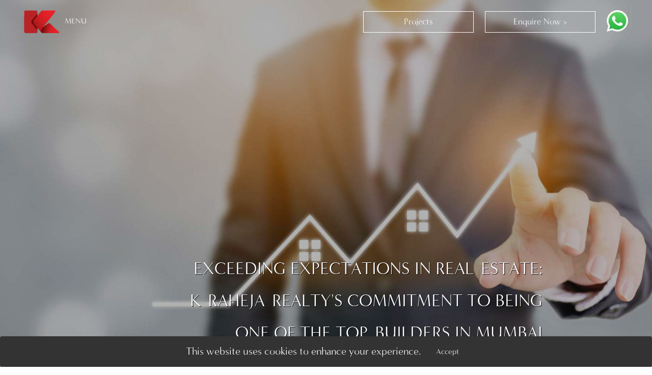

--- FILE ---
content_type: text/html; charset=utf-8
request_url: https://krahejarealty.com/blog/k-raheja-realty-commitment-to-being-one-of-the-top-builders-in-mumbai
body_size: 11429
content:
<!DOCTYPE html><html lang="en"><head><meta charSet="utf-8"/><meta name="viewport" content="width=device-width"/><link rel="preload" as="image" imageSrcSet="/_next/image?url=%2Fimg%2Fwhatsapp.png&amp;w=48&amp;q=75 1x, /_next/image?url=%2Fimg%2Fwhatsapp.png&amp;w=96&amp;q=75 2x"/><link rel="preload" as="image" imageSrcSet="/_next/image?url=%2Fimg%2Fk-logo.png&amp;w=96&amp;q=75 1x, /_next/image?url=%2Fimg%2Fk-logo.png&amp;w=256&amp;q=75 2x"/><meta name="robots" content="noindex"/><title>K Raheja: Mumbai&#x27;s Top Real Estate Builders, Trusted, Reputed</title><meta name="description" content="Discover exquisite living with K Raheja, one of Mumbai&#x27;s top and leading real estate builders. Trusted, reputed, and defining the city&#x27;s skyline."/><link rel="canonical" href="https://www.krahejarealty.com/blog/k-raheja-realty-commitment-to-being-one-of-the-top-builders-in-mumbai"/><meta property="og:locale" content="en_US"/><meta property="og:type" content="article"/><meta property="og:title" content="K Raheja: Mumbai&#x27;s Top Real Estate Builders, Trusted, Reputed"/><meta property="og:description" content="Discover exquisite living with K Raheja, one of Mumbai&#x27;s top and leading real estate builders. Trusted, reputed, and defining the city&#x27;s skyline."/><meta property="keywords" content="leading builders in Mumbai, real estate builders in Mumbai, mumbai top builders, reputed builders in Mumbai"/><meta property="og:url" content="https://www.krahejarealty.com/blog/k-raheja-realty-commitment-to-being-one-of-the-top-builders-in-mumbai"/><meta property="og:site_name" content="K Raheja Realty"/><meta property="article:publisher" content="https://www.facebook.com/krahejarealty"/><meta name="twitter:card" content="summary_large_image"/><meta name="twitter:label1" content="Written by"/><meta name="twitter:data1" content="admin"/><meta name="twitter:label2" content="Est. reading time"/><meta name="twitter:data2" content="8 minutes"/><script type="application/ld+json">{
         "@context": "https://schema.org",
  "@type": "BlogPosting",
  "mainEntityOfPage": {
    "@type": "WebPage",
    "@id": "https://www.krahejarealty.com/blog/k-raheja-realty-commitment-to-being-one-of-the-top-builders-in-mumbai"
  },
  "headline": "K Raheja Realty'S COMMITMENT TO BEING ONE OF THE TOP BUILDERS IN MUMBAI",
  "description": "At K Raheja Realty, we hold steadfast to the belief that each project should epitomize our unwavering commitment to design excellence, meticulous planning, inviting ambience, impeccable craftsmanship, functional efficiency, and sustainability. These foundational principles are seamlessly woven into every facet of our developments, ensuring that our homes and spaces exude not only aesthetic allure but also practicality and sustainability in perfect harmony.",
  "image": "https://www.krahejarealty.com/img/blog/blog24.jpg",  
  "author": {
    "@type": "Organization",
    "name": "K Raheja Realty",
    "url": "https://www.krahejarealty.com/"
  },  
  "publisher": {
    "@type": "Organization",
    "name": "K Raheja Realty",
    "logo": {
      "@type": "ImageObject",
      "url": "https://www.krahejarealty.com/img/logo.png"
    }
  },
  "datePublished": ""
      }</script><meta name="next-head-count" content="22"/><link rel="icon" href="/favicon.ico"/><link rel="preload" as="style" type="text/css" crossorigin="anonymous" data-href="https://fonts.googleapis.com/css2?family=Poppins:ital,wght@0,300;0,400;0,500;0,600;1,300;1,400;1,500;1,600&amp;display=swap"/><meta property="og:locale" content="en_US"/><meta property="og:type" content="website"/><meta property="og:image" content="/img/logo.png"/><script id="json-ld-script" type="application/ld+json">
      {
  "@context": "https://schema.org",
  "@type": "Organization",
  "name": "K Raheja Realty",
  "alternateName": "K Raheja",
  "url": "https://www.krahejarealty.com/",
  "logo": "https://www.krahejarealty.com/img/logo.png",
  "contactPoint": [{
    "@type": "ContactPoint",
    "telephone": "+91 22 26006946",
    "contactType": "sales",
    "areaServed": "IN",
    "availableLanguage": ["en","Hindi"]
  },{
    "@type": "ContactPoint",
    "telephone": "+91 22 61313131",
    "contactType": "sales",
    "areaServed": "IN",
    "availableLanguage": ["en","Hindi"]
  },{
    "@type": "ContactPoint",
    "telephone": "+91 9324907521",
    "contactType": "sales",
    "areaServed": "IN",
    "availableLanguage": ["en","Hindi"]
  }],
  "sameAs": [
    "https://www.facebook.com/krahejarealty/",
    "https://www.linkedin.com/company/k-raheja-constructions/",
    "https://www.instagram.com/krahejarealty/",
    "https://www.youtube.com/@KRahejaRealty",
    "https://en.wikipedia.org/wiki/K._Raheja_Realty"
  ]
}</script><script id="breadcrumb-jsonld" type="application/ld+json">{
        "@context": "https://schema.org",
        "@type": "BreadcrumbList",
        "itemListElement": [
          {
            "@type": "ListItem",
            "position": 1,
            "name": "Home",
            "item": "https://www.krahejarealty.com/"
          },
        ]
      }</script><link rel="preload" href="/_next/static/css/ebcc9ab771a9c573.css" as="style"/><link rel="stylesheet" href="/_next/static/css/ebcc9ab771a9c573.css" data-n-g=""/><link rel="preload" href="/_next/static/css/858a1d804d05f2c8.css" as="style"/><link rel="stylesheet" href="/_next/static/css/858a1d804d05f2c8.css"/><noscript data-n-css=""></noscript><script defer="" nomodule="" src="/_next/static/chunks/polyfills-c67a75d1b6f99dc8.js"></script><script defer="" src="/_next/static/chunks/8528.f2b8834dc307b4d2.js"></script><script defer="" src="/_next/static/chunks/3923-6dd039dd82fd2d4c.js"></script><script defer="" src="/_next/static/chunks/8334-da59425030b29b1d.js"></script><script defer="" src="/_next/static/chunks/4043.cfefc16dee324c1c.js"></script><script src="/_next/static/chunks/webpack-116066713e770526.js" defer=""></script><script src="/_next/static/chunks/framework-ce84985cd166733a.js" defer=""></script><script src="/_next/static/chunks/main-b6d34790e73b8d04.js" defer=""></script><script src="/_next/static/chunks/pages/_app-691365b424d2b4a7.js" defer=""></script><script src="/_next/static/chunks/2cca2479-818095d64cc16d64.js" defer=""></script><script src="/_next/static/chunks/6765-643679587442813a.js" defer=""></script><script src="/_next/static/chunks/pages/blog/k-raheja-realty-commitment-to-being-one-of-the-top-builders-in-mumbai-0388d91e48a1d156.js" defer=""></script><script src="/_next/static/00RvAPIWoQHwJZtU5IcG3/_buildManifest.js" defer=""></script><script src="/_next/static/00RvAPIWoQHwJZtU5IcG3/_ssgManifest.js" defer=""></script></head><body><noscript><iframe
                  src="https://www.googletagmanager.com/ns.html?id=GTM-PLBKP5K"
                  height="0"
                  width="0"
                  style="display:none;visibility:hidden"
                ></iframe></noscript><div id="__next"><div class="main"><div class="uparrow"><a href="#"><img alt="back to top" sizes="(max-width: 768px) 100vw, (max-width: 1200px) 50vw, 33vw" srcSet="/_next/image?url=%2Fimg%2Fup.png&amp;w=256&amp;q=75 256w, /_next/image?url=%2Fimg%2Fup.png&amp;w=384&amp;q=75 384w, /_next/image?url=%2Fimg%2Fup.png&amp;w=640&amp;q=75 640w, /_next/image?url=%2Fimg%2Fup.png&amp;w=750&amp;q=75 750w, /_next/image?url=%2Fimg%2Fup.png&amp;w=828&amp;q=75 828w, /_next/image?url=%2Fimg%2Fup.png&amp;w=1080&amp;q=75 1080w, /_next/image?url=%2Fimg%2Fup.png&amp;w=1200&amp;q=75 1200w, /_next/image?url=%2Fimg%2Fup.png&amp;w=1920&amp;q=75 1920w, /_next/image?url=%2Fimg%2Fup.png&amp;w=2048&amp;q=75 2048w, /_next/image?url=%2Fimg%2Fup.png&amp;w=3840&amp;q=75 3840w" src="/_next/image?url=%2Fimg%2Fup.png&amp;w=3840&amp;q=75" width="40" height="40" decoding="async" data-nimg="1" loading="eager" style="color:transparent"/></a></div><div class="mobile-whatsapp"><a href="https://wa.me/+919324907520" target="blank"><img alt="whatsapp" srcSet="/_next/image?url=%2Fimg%2Fwhatsapp.png&amp;w=48&amp;q=75 1x, /_next/image?url=%2Fimg%2Fwhatsapp.png&amp;w=96&amp;q=75 2x" src="/_next/image?url=%2Fimg%2Fwhatsapp.png&amp;w=96&amp;q=75" width="45" height="45" decoding="async" data-nimg="1" style="color:transparent"/></a></div><!--$!--><template data-dgst="DYNAMIC_SERVER_USAGE"></template><!--/$--><div class="header"><div class="header_container"><div class="header_inner pc_header"><div class="nav_container"><div class="menu_btn_container"><div><a href="https://www.krahejarealty.com/"><img alt="K Raheja Realty" srcSet="/_next/image?url=%2Fimg%2Fk-logo.png&amp;w=96&amp;q=75 1x, /_next/image?url=%2Fimg%2Fk-logo.png&amp;w=256&amp;q=75 2x" src="/_next/image?url=%2Fimg%2Fk-logo.png&amp;w=256&amp;q=75" width="70" height="45" decoding="async" data-nimg="1" class="head-icon" style="color:transparent"/></a><a class="header_menu_button"><span>MENU</span><img alt="menu" srcSet="/_next/image?url=%2Fimg%2Fhamburger-menu.png&amp;w=48&amp;q=75 1x, /_next/image?url=%2Fimg%2Fhamburger-menu.png&amp;w=96&amp;q=75 2x" src="/_next/image?url=%2Fimg%2Fhamburger-menu.png&amp;w=96&amp;q=75" width="45" height="45" decoding="async" data-nimg="1" class="ham-menu" loading="lazy" style="color:transparent"/></a></div></div></div><div class="enquire_container"><div class="header_enquiry"><a class="header-enq" href="/residential-ongoing-projects"><span>Projects</span></a><a id="modal-btn" class="modal-btn header-enq"><span>Enquire Now &gt;</span></a><a href="https://wa.me/+919324907520" class="whatsapp-gif" target="blank"><img alt="whatsapp" sizes="(max-width: 768px) 10vw, (max-width: 1200px) 5vw, 3vw" srcSet="/_next/image?url=%2Fimg%2Fwhatsapp.png&amp;w=32&amp;q=75 32w, /_next/image?url=%2Fimg%2Fwhatsapp.png&amp;w=48&amp;q=75 48w, /_next/image?url=%2Fimg%2Fwhatsapp.png&amp;w=64&amp;q=75 64w, /_next/image?url=%2Fimg%2Fwhatsapp.png&amp;w=96&amp;q=75 96w, /_next/image?url=%2Fimg%2Fwhatsapp.png&amp;w=128&amp;q=75 128w, /_next/image?url=%2Fimg%2Fwhatsapp.png&amp;w=256&amp;q=75 256w, /_next/image?url=%2Fimg%2Fwhatsapp.png&amp;w=384&amp;q=75 384w, /_next/image?url=%2Fimg%2Fwhatsapp.png&amp;w=640&amp;q=75 640w, /_next/image?url=%2Fimg%2Fwhatsapp.png&amp;w=750&amp;q=75 750w, /_next/image?url=%2Fimg%2Fwhatsapp.png&amp;w=828&amp;q=75 828w, /_next/image?url=%2Fimg%2Fwhatsapp.png&amp;w=1080&amp;q=75 1080w, /_next/image?url=%2Fimg%2Fwhatsapp.png&amp;w=1200&amp;q=75 1200w, /_next/image?url=%2Fimg%2Fwhatsapp.png&amp;w=1920&amp;q=75 1920w, /_next/image?url=%2Fimg%2Fwhatsapp.png&amp;w=2048&amp;q=75 2048w, /_next/image?url=%2Fimg%2Fwhatsapp.png&amp;w=3840&amp;q=75 3840w" src="/_next/image?url=%2Fimg%2Fwhatsapp.png&amp;w=3840&amp;q=75" width="42" height="42" decoding="async" data-nimg="1" loading="lazy" style="color:transparent"/></a></div></div></div><div class="header_inner mob_header"><div class="mobile_logo"><a href="/"><img alt="K Raheja Realty" srcSet="/_next/image?url=%2Fimg%2FK_Raheja_LOGO_70_years-01.webp&amp;w=256&amp;q=75 1x, /_next/image?url=%2Fimg%2FK_Raheja_LOGO_70_years-01.webp&amp;w=640&amp;q=75 2x" src="/_next/image?url=%2Fimg%2FK_Raheja_LOGO_70_years-01.webp&amp;w=640&amp;q=75" width="200" height="38" decoding="async" data-nimg="1" loading="eager" style="color:transparent"/></a></div><div class="mobile_menu_btn"><a><img alt="menu" srcSet="/_next/image?url=%2Fimg%2Fhamburger-menu.png&amp;w=48&amp;q=75 1x, /_next/image?url=%2Fimg%2Fhamburger-menu.png&amp;w=96&amp;q=75 2x" src="/_next/image?url=%2Fimg%2Fhamburger-menu.png&amp;w=96&amp;q=75" width="40" height="40" decoding="async" data-nimg="1" loading="eager" style="color:transparent"/></a></div></div></div></div><div class="menu" id="menu"><div class="menu_container"><div class="close">X</div><div class="menu_content"><div class="menu-nav-logo"><img alt="logo" srcSet="/_next/image?url=%2Fimg%2FK_Raheja_LOGO_70_years-02.webp&amp;w=256&amp;q=75 1x, /_next/image?url=%2Fimg%2FK_Raheja_LOGO_70_years-02.webp&amp;w=640&amp;q=75 2x" src="/_next/image?url=%2Fimg%2FK_Raheja_LOGO_70_years-02.webp&amp;w=640&amp;q=75" width="200" height="38" decoding="async" data-nimg="1" loading="lazy" style="color:transparent"/></div><div class="menu_nav"><ul><li><a id="link1" href="/">Home</a></li><li><a id="link2" href="/about-us-k-raheja-realty">About Us</a></li><li><a id="link3" href="/residential-ongoing-projects">Residential projects</a></li><li><a id="link4" href="/commercial-ongoing-projects">Commercial projects</a></li><li><a id="link5" href="/hospitality">Hospitality</a></li><li><a id="link6" href="/retail">Retail</a></li><li><a id="link7" href="/contact-us">Contact us</a></li><li><a id="link8" href="/blogs">Blogs</a></li><li><a id="link9" href="/awards-media">Awards &amp; media</a></li><li><a id="link10" href="/testimonials">Testimonials</a></li><li><a id="link11" href="/social-responsibility">Social responsibility</a></li></ul></div><div class="menu_bottom"><ul class="menu_contact"><li><a>Construction House &#x27;B&#x27;, 2nd Floor<br/>Opp. Khar Telephone Exchange<br/>623, Linking Road, Khar (West)<br/>Mumbai 400052 - India</a></li><li><a href="tel: +9324802546">+91-9324802546</a></li><li><a href="mailto: sales@krahejarealty.com">sales@krahejarealty.com</a></li></ul><div class="footer_social header_footer_social"><ul class="footer_social_list"><li><a target="_blank" rel="nofollow" class="social-link" href="https://www.facebook.com/krahejarealty/"><img alt="Facebook Icon" srcSet="/_next/image?url=%2Fimg%2Ffacebook.png&amp;w=32&amp;q=75 1x, /_next/image?url=%2Fimg%2Ffacebook.png&amp;w=64&amp;q=75 2x" src="/_next/image?url=%2Fimg%2Ffacebook.png&amp;w=64&amp;q=75" width="30" height="30" decoding="async" data-nimg="1" loading="lazy" style="color:transparent"/></a></li><li><a target="_blank" rel="nofollow" class="social-link" href="https://www.instagram.com/krahejarealty/"><img alt="Instagram Icon" srcSet="/_next/image?url=%2Fimg%2Finstagram.png&amp;w=32&amp;q=75 1x, /_next/image?url=%2Fimg%2Finstagram.png&amp;w=64&amp;q=75 2x" src="/_next/image?url=%2Fimg%2Finstagram.png&amp;w=64&amp;q=75" width="30" height="30" decoding="async" data-nimg="1" loading="lazy" style="color:transparent"/></a></li><li><a target="_blank" rel="nofollow" class="social-link" href="https://www.linkedin.com/company/k-raheja-constructions/"><img alt="Linkedin Icon" src="/img/linkedin.svg" width="30" height="30" decoding="async" data-nimg="1" loading="lazy" style="color:transparent"/></a></li><li><a target="_blank" rel="nofollow" class="social-link" href="https://www.youtube.com/@KRahejaRealty/"><img alt="Youtube Icon" srcSet="/_next/image?url=%2Fimg%2Fyoutube.png&amp;w=32&amp;q=75 1x, /_next/image?url=%2Fimg%2Fyoutube.png&amp;w=64&amp;q=75 2x" src="/_next/image?url=%2Fimg%2Fyoutube.png&amp;w=64&amp;q=75" width="30" height="30" decoding="async" data-nimg="1" loading="lazy" style="color:transparent"/></a></li></ul></div></div></div><div class="menu_photo"><div class="menu_photo_wrapp" id="img0"><img alt="home" sizes="(max-width: 768px) 0vw, (max-width: 1200px) 50vw, 75vw" srcSet="/_next/image?url=%2Fimg%2Fmenu%2Fmenu-home.webp&amp;w=16&amp;q=75 16w, /_next/image?url=%2Fimg%2Fmenu%2Fmenu-home.webp&amp;w=32&amp;q=75 32w, /_next/image?url=%2Fimg%2Fmenu%2Fmenu-home.webp&amp;w=48&amp;q=75 48w, /_next/image?url=%2Fimg%2Fmenu%2Fmenu-home.webp&amp;w=64&amp;q=75 64w, /_next/image?url=%2Fimg%2Fmenu%2Fmenu-home.webp&amp;w=96&amp;q=75 96w, /_next/image?url=%2Fimg%2Fmenu%2Fmenu-home.webp&amp;w=128&amp;q=75 128w, /_next/image?url=%2Fimg%2Fmenu%2Fmenu-home.webp&amp;w=256&amp;q=75 256w, /_next/image?url=%2Fimg%2Fmenu%2Fmenu-home.webp&amp;w=384&amp;q=75 384w, /_next/image?url=%2Fimg%2Fmenu%2Fmenu-home.webp&amp;w=640&amp;q=75 640w, /_next/image?url=%2Fimg%2Fmenu%2Fmenu-home.webp&amp;w=750&amp;q=75 750w, /_next/image?url=%2Fimg%2Fmenu%2Fmenu-home.webp&amp;w=828&amp;q=75 828w, /_next/image?url=%2Fimg%2Fmenu%2Fmenu-home.webp&amp;w=1080&amp;q=75 1080w, /_next/image?url=%2Fimg%2Fmenu%2Fmenu-home.webp&amp;w=1200&amp;q=75 1200w, /_next/image?url=%2Fimg%2Fmenu%2Fmenu-home.webp&amp;w=1920&amp;q=75 1920w, /_next/image?url=%2Fimg%2Fmenu%2Fmenu-home.webp&amp;w=2048&amp;q=75 2048w, /_next/image?url=%2Fimg%2Fmenu%2Fmenu-home.webp&amp;w=3840&amp;q=75 3840w" src="/_next/image?url=%2Fimg%2Fmenu%2Fmenu-home.webp&amp;w=3840&amp;q=75" decoding="async" data-nimg="fill" loading="lazy" style="position:absolute;height:100%;width:100%;left:0;top:0;right:0;bottom:0;object-fit:cover;object-position:center;color:transparent"/></div><div class="menu_photo_wrapp" id="img1"><img alt="home" sizes="(max-width: 768px) 0vw, (max-width: 1200px) 50vw, 75vw" srcSet="/_next/image?url=%2Fimg%2Fmenu%2Fmenu-home.webp&amp;w=16&amp;q=75 16w, /_next/image?url=%2Fimg%2Fmenu%2Fmenu-home.webp&amp;w=32&amp;q=75 32w, /_next/image?url=%2Fimg%2Fmenu%2Fmenu-home.webp&amp;w=48&amp;q=75 48w, /_next/image?url=%2Fimg%2Fmenu%2Fmenu-home.webp&amp;w=64&amp;q=75 64w, /_next/image?url=%2Fimg%2Fmenu%2Fmenu-home.webp&amp;w=96&amp;q=75 96w, /_next/image?url=%2Fimg%2Fmenu%2Fmenu-home.webp&amp;w=128&amp;q=75 128w, /_next/image?url=%2Fimg%2Fmenu%2Fmenu-home.webp&amp;w=256&amp;q=75 256w, /_next/image?url=%2Fimg%2Fmenu%2Fmenu-home.webp&amp;w=384&amp;q=75 384w, /_next/image?url=%2Fimg%2Fmenu%2Fmenu-home.webp&amp;w=640&amp;q=75 640w, /_next/image?url=%2Fimg%2Fmenu%2Fmenu-home.webp&amp;w=750&amp;q=75 750w, /_next/image?url=%2Fimg%2Fmenu%2Fmenu-home.webp&amp;w=828&amp;q=75 828w, /_next/image?url=%2Fimg%2Fmenu%2Fmenu-home.webp&amp;w=1080&amp;q=75 1080w, /_next/image?url=%2Fimg%2Fmenu%2Fmenu-home.webp&amp;w=1200&amp;q=75 1200w, /_next/image?url=%2Fimg%2Fmenu%2Fmenu-home.webp&amp;w=1920&amp;q=75 1920w, /_next/image?url=%2Fimg%2Fmenu%2Fmenu-home.webp&amp;w=2048&amp;q=75 2048w, /_next/image?url=%2Fimg%2Fmenu%2Fmenu-home.webp&amp;w=3840&amp;q=75 3840w" src="/_next/image?url=%2Fimg%2Fmenu%2Fmenu-home.webp&amp;w=3840&amp;q=75" decoding="async" data-nimg="fill" loading="lazy" style="position:absolute;height:100%;width:100%;left:0;top:0;right:0;bottom:0;object-fit:cover;object-position:center;color:transparent"/></div><div class="menu_photo_wrapp" id="img2"><img alt="about us" sizes="(max-width: 768px) 0vw, (max-width: 1200px) 50vw, 75vw" srcSet="/_next/image?url=%2Fimg%2Fmenu%2Fmenu-about-us.webp&amp;w=16&amp;q=75 16w, /_next/image?url=%2Fimg%2Fmenu%2Fmenu-about-us.webp&amp;w=32&amp;q=75 32w, /_next/image?url=%2Fimg%2Fmenu%2Fmenu-about-us.webp&amp;w=48&amp;q=75 48w, /_next/image?url=%2Fimg%2Fmenu%2Fmenu-about-us.webp&amp;w=64&amp;q=75 64w, /_next/image?url=%2Fimg%2Fmenu%2Fmenu-about-us.webp&amp;w=96&amp;q=75 96w, /_next/image?url=%2Fimg%2Fmenu%2Fmenu-about-us.webp&amp;w=128&amp;q=75 128w, /_next/image?url=%2Fimg%2Fmenu%2Fmenu-about-us.webp&amp;w=256&amp;q=75 256w, /_next/image?url=%2Fimg%2Fmenu%2Fmenu-about-us.webp&amp;w=384&amp;q=75 384w, /_next/image?url=%2Fimg%2Fmenu%2Fmenu-about-us.webp&amp;w=640&amp;q=75 640w, /_next/image?url=%2Fimg%2Fmenu%2Fmenu-about-us.webp&amp;w=750&amp;q=75 750w, /_next/image?url=%2Fimg%2Fmenu%2Fmenu-about-us.webp&amp;w=828&amp;q=75 828w, /_next/image?url=%2Fimg%2Fmenu%2Fmenu-about-us.webp&amp;w=1080&amp;q=75 1080w, /_next/image?url=%2Fimg%2Fmenu%2Fmenu-about-us.webp&amp;w=1200&amp;q=75 1200w, /_next/image?url=%2Fimg%2Fmenu%2Fmenu-about-us.webp&amp;w=1920&amp;q=75 1920w, /_next/image?url=%2Fimg%2Fmenu%2Fmenu-about-us.webp&amp;w=2048&amp;q=75 2048w, /_next/image?url=%2Fimg%2Fmenu%2Fmenu-about-us.webp&amp;w=3840&amp;q=75 3840w" src="/_next/image?url=%2Fimg%2Fmenu%2Fmenu-about-us.webp&amp;w=3840&amp;q=75" decoding="async" data-nimg="fill" loading="lazy" style="position:absolute;height:100%;width:100%;left:0;top:0;right:0;bottom:0;object-fit:cover;object-position:center;color:transparent"/></div><div class="menu_photo_wrapp" id="img3"><img alt="residential projects" sizes="(max-width: 768px) 0vw, (max-width: 1200px) 50vw, 75vw" srcSet="/_next/image?url=%2Fimg%2Fmenu%2Fresidential.webp&amp;w=16&amp;q=75 16w, /_next/image?url=%2Fimg%2Fmenu%2Fresidential.webp&amp;w=32&amp;q=75 32w, /_next/image?url=%2Fimg%2Fmenu%2Fresidential.webp&amp;w=48&amp;q=75 48w, /_next/image?url=%2Fimg%2Fmenu%2Fresidential.webp&amp;w=64&amp;q=75 64w, /_next/image?url=%2Fimg%2Fmenu%2Fresidential.webp&amp;w=96&amp;q=75 96w, /_next/image?url=%2Fimg%2Fmenu%2Fresidential.webp&amp;w=128&amp;q=75 128w, /_next/image?url=%2Fimg%2Fmenu%2Fresidential.webp&amp;w=256&amp;q=75 256w, /_next/image?url=%2Fimg%2Fmenu%2Fresidential.webp&amp;w=384&amp;q=75 384w, /_next/image?url=%2Fimg%2Fmenu%2Fresidential.webp&amp;w=640&amp;q=75 640w, /_next/image?url=%2Fimg%2Fmenu%2Fresidential.webp&amp;w=750&amp;q=75 750w, /_next/image?url=%2Fimg%2Fmenu%2Fresidential.webp&amp;w=828&amp;q=75 828w, /_next/image?url=%2Fimg%2Fmenu%2Fresidential.webp&amp;w=1080&amp;q=75 1080w, /_next/image?url=%2Fimg%2Fmenu%2Fresidential.webp&amp;w=1200&amp;q=75 1200w, /_next/image?url=%2Fimg%2Fmenu%2Fresidential.webp&amp;w=1920&amp;q=75 1920w, /_next/image?url=%2Fimg%2Fmenu%2Fresidential.webp&amp;w=2048&amp;q=75 2048w, /_next/image?url=%2Fimg%2Fmenu%2Fresidential.webp&amp;w=3840&amp;q=75 3840w" src="/_next/image?url=%2Fimg%2Fmenu%2Fresidential.webp&amp;w=3840&amp;q=75" decoding="async" data-nimg="fill" loading="lazy" style="position:absolute;height:100%;width:100%;left:0;top:0;right:0;bottom:0;object-fit:cover;object-position:center;color:transparent"/></div><div class="menu_photo_wrapp" id="img4"><img alt="commercial projects" sizes="(max-width: 768px) 0vw, (max-width: 1200px) 50vw, 75vw" srcSet="/_next/image?url=%2Fimg%2Fmenu%2Fcommercial.webp&amp;w=16&amp;q=75 16w, /_next/image?url=%2Fimg%2Fmenu%2Fcommercial.webp&amp;w=32&amp;q=75 32w, /_next/image?url=%2Fimg%2Fmenu%2Fcommercial.webp&amp;w=48&amp;q=75 48w, /_next/image?url=%2Fimg%2Fmenu%2Fcommercial.webp&amp;w=64&amp;q=75 64w, /_next/image?url=%2Fimg%2Fmenu%2Fcommercial.webp&amp;w=96&amp;q=75 96w, /_next/image?url=%2Fimg%2Fmenu%2Fcommercial.webp&amp;w=128&amp;q=75 128w, /_next/image?url=%2Fimg%2Fmenu%2Fcommercial.webp&amp;w=256&amp;q=75 256w, /_next/image?url=%2Fimg%2Fmenu%2Fcommercial.webp&amp;w=384&amp;q=75 384w, /_next/image?url=%2Fimg%2Fmenu%2Fcommercial.webp&amp;w=640&amp;q=75 640w, /_next/image?url=%2Fimg%2Fmenu%2Fcommercial.webp&amp;w=750&amp;q=75 750w, /_next/image?url=%2Fimg%2Fmenu%2Fcommercial.webp&amp;w=828&amp;q=75 828w, /_next/image?url=%2Fimg%2Fmenu%2Fcommercial.webp&amp;w=1080&amp;q=75 1080w, /_next/image?url=%2Fimg%2Fmenu%2Fcommercial.webp&amp;w=1200&amp;q=75 1200w, /_next/image?url=%2Fimg%2Fmenu%2Fcommercial.webp&amp;w=1920&amp;q=75 1920w, /_next/image?url=%2Fimg%2Fmenu%2Fcommercial.webp&amp;w=2048&amp;q=75 2048w, /_next/image?url=%2Fimg%2Fmenu%2Fcommercial.webp&amp;w=3840&amp;q=75 3840w" src="/_next/image?url=%2Fimg%2Fmenu%2Fcommercial.webp&amp;w=3840&amp;q=75" decoding="async" data-nimg="fill" loading="lazy" style="position:absolute;height:100%;width:100%;left:0;top:0;right:0;bottom:0;object-fit:cover;object-position:center;color:transparent"/></div><div class="menu_photo_wrapp" id="img5"><img alt="hospitality" sizes="(max-width: 768px) 0vw, (max-width: 1200px) 50vw, 75vw" srcSet="/_next/image?url=%2Fimg%2Fmenu%2Fhospitality.webp&amp;w=16&amp;q=75 16w, /_next/image?url=%2Fimg%2Fmenu%2Fhospitality.webp&amp;w=32&amp;q=75 32w, /_next/image?url=%2Fimg%2Fmenu%2Fhospitality.webp&amp;w=48&amp;q=75 48w, /_next/image?url=%2Fimg%2Fmenu%2Fhospitality.webp&amp;w=64&amp;q=75 64w, /_next/image?url=%2Fimg%2Fmenu%2Fhospitality.webp&amp;w=96&amp;q=75 96w, /_next/image?url=%2Fimg%2Fmenu%2Fhospitality.webp&amp;w=128&amp;q=75 128w, /_next/image?url=%2Fimg%2Fmenu%2Fhospitality.webp&amp;w=256&amp;q=75 256w, /_next/image?url=%2Fimg%2Fmenu%2Fhospitality.webp&amp;w=384&amp;q=75 384w, /_next/image?url=%2Fimg%2Fmenu%2Fhospitality.webp&amp;w=640&amp;q=75 640w, /_next/image?url=%2Fimg%2Fmenu%2Fhospitality.webp&amp;w=750&amp;q=75 750w, /_next/image?url=%2Fimg%2Fmenu%2Fhospitality.webp&amp;w=828&amp;q=75 828w, /_next/image?url=%2Fimg%2Fmenu%2Fhospitality.webp&amp;w=1080&amp;q=75 1080w, /_next/image?url=%2Fimg%2Fmenu%2Fhospitality.webp&amp;w=1200&amp;q=75 1200w, /_next/image?url=%2Fimg%2Fmenu%2Fhospitality.webp&amp;w=1920&amp;q=75 1920w, /_next/image?url=%2Fimg%2Fmenu%2Fhospitality.webp&amp;w=2048&amp;q=75 2048w, /_next/image?url=%2Fimg%2Fmenu%2Fhospitality.webp&amp;w=3840&amp;q=75 3840w" src="/_next/image?url=%2Fimg%2Fmenu%2Fhospitality.webp&amp;w=3840&amp;q=75" decoding="async" data-nimg="fill" loading="lazy" style="position:absolute;height:100%;width:100%;left:0;top:0;right:0;bottom:0;object-fit:cover;object-position:center;color:transparent"/></div><div class="menu_photo_wrapp" id="img6"><img alt="retail" sizes="(max-width: 768px) 0vw, (max-width: 1200px) 50vw, 75vw" srcSet="/_next/image?url=%2Fimg%2Fmenu%2Fretail.webp&amp;w=16&amp;q=75 16w, /_next/image?url=%2Fimg%2Fmenu%2Fretail.webp&amp;w=32&amp;q=75 32w, /_next/image?url=%2Fimg%2Fmenu%2Fretail.webp&amp;w=48&amp;q=75 48w, /_next/image?url=%2Fimg%2Fmenu%2Fretail.webp&amp;w=64&amp;q=75 64w, /_next/image?url=%2Fimg%2Fmenu%2Fretail.webp&amp;w=96&amp;q=75 96w, /_next/image?url=%2Fimg%2Fmenu%2Fretail.webp&amp;w=128&amp;q=75 128w, /_next/image?url=%2Fimg%2Fmenu%2Fretail.webp&amp;w=256&amp;q=75 256w, /_next/image?url=%2Fimg%2Fmenu%2Fretail.webp&amp;w=384&amp;q=75 384w, /_next/image?url=%2Fimg%2Fmenu%2Fretail.webp&amp;w=640&amp;q=75 640w, /_next/image?url=%2Fimg%2Fmenu%2Fretail.webp&amp;w=750&amp;q=75 750w, /_next/image?url=%2Fimg%2Fmenu%2Fretail.webp&amp;w=828&amp;q=75 828w, /_next/image?url=%2Fimg%2Fmenu%2Fretail.webp&amp;w=1080&amp;q=75 1080w, /_next/image?url=%2Fimg%2Fmenu%2Fretail.webp&amp;w=1200&amp;q=75 1200w, /_next/image?url=%2Fimg%2Fmenu%2Fretail.webp&amp;w=1920&amp;q=75 1920w, /_next/image?url=%2Fimg%2Fmenu%2Fretail.webp&amp;w=2048&amp;q=75 2048w, /_next/image?url=%2Fimg%2Fmenu%2Fretail.webp&amp;w=3840&amp;q=75 3840w" src="/_next/image?url=%2Fimg%2Fmenu%2Fretail.webp&amp;w=3840&amp;q=75" decoding="async" data-nimg="fill" loading="lazy" style="position:absolute;height:100%;width:100%;left:0;top:0;right:0;bottom:0;object-fit:cover;object-position:center;color:transparent"/></div><div class="menu_photo_wrapp" id="img7"><img alt="contact us" sizes="(max-width: 768px) 0vw, (max-width: 1200px) 50vw, 75vw" srcSet="/_next/image?url=%2Fimg%2Fmenu%2Fcontact-us.webp&amp;w=16&amp;q=75 16w, /_next/image?url=%2Fimg%2Fmenu%2Fcontact-us.webp&amp;w=32&amp;q=75 32w, /_next/image?url=%2Fimg%2Fmenu%2Fcontact-us.webp&amp;w=48&amp;q=75 48w, /_next/image?url=%2Fimg%2Fmenu%2Fcontact-us.webp&amp;w=64&amp;q=75 64w, /_next/image?url=%2Fimg%2Fmenu%2Fcontact-us.webp&amp;w=96&amp;q=75 96w, /_next/image?url=%2Fimg%2Fmenu%2Fcontact-us.webp&amp;w=128&amp;q=75 128w, /_next/image?url=%2Fimg%2Fmenu%2Fcontact-us.webp&amp;w=256&amp;q=75 256w, /_next/image?url=%2Fimg%2Fmenu%2Fcontact-us.webp&amp;w=384&amp;q=75 384w, /_next/image?url=%2Fimg%2Fmenu%2Fcontact-us.webp&amp;w=640&amp;q=75 640w, /_next/image?url=%2Fimg%2Fmenu%2Fcontact-us.webp&amp;w=750&amp;q=75 750w, /_next/image?url=%2Fimg%2Fmenu%2Fcontact-us.webp&amp;w=828&amp;q=75 828w, /_next/image?url=%2Fimg%2Fmenu%2Fcontact-us.webp&amp;w=1080&amp;q=75 1080w, /_next/image?url=%2Fimg%2Fmenu%2Fcontact-us.webp&amp;w=1200&amp;q=75 1200w, /_next/image?url=%2Fimg%2Fmenu%2Fcontact-us.webp&amp;w=1920&amp;q=75 1920w, /_next/image?url=%2Fimg%2Fmenu%2Fcontact-us.webp&amp;w=2048&amp;q=75 2048w, /_next/image?url=%2Fimg%2Fmenu%2Fcontact-us.webp&amp;w=3840&amp;q=75 3840w" src="/_next/image?url=%2Fimg%2Fmenu%2Fcontact-us.webp&amp;w=3840&amp;q=75" decoding="async" data-nimg="fill" loading="lazy" style="position:absolute;height:100%;width:100%;left:0;top:0;right:0;bottom:0;object-fit:cover;object-position:center;color:transparent"/></div><div class="menu_photo_wrapp" id="img8"><img alt="blogs" sizes="(max-width: 768px) 0vw, (max-width: 1200px) 50vw, 75vw" srcSet="/_next/image?url=%2Fimg%2Fmenu%2Fblogs.webp&amp;w=16&amp;q=75 16w, /_next/image?url=%2Fimg%2Fmenu%2Fblogs.webp&amp;w=32&amp;q=75 32w, /_next/image?url=%2Fimg%2Fmenu%2Fblogs.webp&amp;w=48&amp;q=75 48w, /_next/image?url=%2Fimg%2Fmenu%2Fblogs.webp&amp;w=64&amp;q=75 64w, /_next/image?url=%2Fimg%2Fmenu%2Fblogs.webp&amp;w=96&amp;q=75 96w, /_next/image?url=%2Fimg%2Fmenu%2Fblogs.webp&amp;w=128&amp;q=75 128w, /_next/image?url=%2Fimg%2Fmenu%2Fblogs.webp&amp;w=256&amp;q=75 256w, /_next/image?url=%2Fimg%2Fmenu%2Fblogs.webp&amp;w=384&amp;q=75 384w, /_next/image?url=%2Fimg%2Fmenu%2Fblogs.webp&amp;w=640&amp;q=75 640w, /_next/image?url=%2Fimg%2Fmenu%2Fblogs.webp&amp;w=750&amp;q=75 750w, /_next/image?url=%2Fimg%2Fmenu%2Fblogs.webp&amp;w=828&amp;q=75 828w, /_next/image?url=%2Fimg%2Fmenu%2Fblogs.webp&amp;w=1080&amp;q=75 1080w, /_next/image?url=%2Fimg%2Fmenu%2Fblogs.webp&amp;w=1200&amp;q=75 1200w, /_next/image?url=%2Fimg%2Fmenu%2Fblogs.webp&amp;w=1920&amp;q=75 1920w, /_next/image?url=%2Fimg%2Fmenu%2Fblogs.webp&amp;w=2048&amp;q=75 2048w, /_next/image?url=%2Fimg%2Fmenu%2Fblogs.webp&amp;w=3840&amp;q=75 3840w" src="/_next/image?url=%2Fimg%2Fmenu%2Fblogs.webp&amp;w=3840&amp;q=75" decoding="async" data-nimg="fill" loading="lazy" style="position:absolute;height:100%;width:100%;left:0;top:0;right:0;bottom:0;object-fit:cover;object-position:center;color:transparent"/></div><div class="menu_photo_wrapp" id="img9"><img alt="awards" sizes="(max-width: 768px) 0vw, (max-width: 1200px) 50vw, 75vw" srcSet="/_next/image?url=%2Fimg%2Fmenu%2Fmenu-award.webp&amp;w=16&amp;q=75 16w, /_next/image?url=%2Fimg%2Fmenu%2Fmenu-award.webp&amp;w=32&amp;q=75 32w, /_next/image?url=%2Fimg%2Fmenu%2Fmenu-award.webp&amp;w=48&amp;q=75 48w, /_next/image?url=%2Fimg%2Fmenu%2Fmenu-award.webp&amp;w=64&amp;q=75 64w, /_next/image?url=%2Fimg%2Fmenu%2Fmenu-award.webp&amp;w=96&amp;q=75 96w, /_next/image?url=%2Fimg%2Fmenu%2Fmenu-award.webp&amp;w=128&amp;q=75 128w, /_next/image?url=%2Fimg%2Fmenu%2Fmenu-award.webp&amp;w=256&amp;q=75 256w, /_next/image?url=%2Fimg%2Fmenu%2Fmenu-award.webp&amp;w=384&amp;q=75 384w, /_next/image?url=%2Fimg%2Fmenu%2Fmenu-award.webp&amp;w=640&amp;q=75 640w, /_next/image?url=%2Fimg%2Fmenu%2Fmenu-award.webp&amp;w=750&amp;q=75 750w, /_next/image?url=%2Fimg%2Fmenu%2Fmenu-award.webp&amp;w=828&amp;q=75 828w, /_next/image?url=%2Fimg%2Fmenu%2Fmenu-award.webp&amp;w=1080&amp;q=75 1080w, /_next/image?url=%2Fimg%2Fmenu%2Fmenu-award.webp&amp;w=1200&amp;q=75 1200w, /_next/image?url=%2Fimg%2Fmenu%2Fmenu-award.webp&amp;w=1920&amp;q=75 1920w, /_next/image?url=%2Fimg%2Fmenu%2Fmenu-award.webp&amp;w=2048&amp;q=75 2048w, /_next/image?url=%2Fimg%2Fmenu%2Fmenu-award.webp&amp;w=3840&amp;q=75 3840w" src="/_next/image?url=%2Fimg%2Fmenu%2Fmenu-award.webp&amp;w=3840&amp;q=75" decoding="async" data-nimg="fill" loading="lazy" style="position:absolute;height:100%;width:100%;left:0;top:0;right:0;bottom:0;object-fit:cover;object-position:center;color:transparent"/></div><div class="menu_photo_wrapp" id="img10"><img alt="testimonials" sizes="(max-width: 768px) 0vw, (max-width: 1200px) 50vw, 75vw" srcSet="/_next/image?url=%2Fimg%2Fmenu%2Fmenu-testimonials.webp&amp;w=16&amp;q=75 16w, /_next/image?url=%2Fimg%2Fmenu%2Fmenu-testimonials.webp&amp;w=32&amp;q=75 32w, /_next/image?url=%2Fimg%2Fmenu%2Fmenu-testimonials.webp&amp;w=48&amp;q=75 48w, /_next/image?url=%2Fimg%2Fmenu%2Fmenu-testimonials.webp&amp;w=64&amp;q=75 64w, /_next/image?url=%2Fimg%2Fmenu%2Fmenu-testimonials.webp&amp;w=96&amp;q=75 96w, /_next/image?url=%2Fimg%2Fmenu%2Fmenu-testimonials.webp&amp;w=128&amp;q=75 128w, /_next/image?url=%2Fimg%2Fmenu%2Fmenu-testimonials.webp&amp;w=256&amp;q=75 256w, /_next/image?url=%2Fimg%2Fmenu%2Fmenu-testimonials.webp&amp;w=384&amp;q=75 384w, /_next/image?url=%2Fimg%2Fmenu%2Fmenu-testimonials.webp&amp;w=640&amp;q=75 640w, /_next/image?url=%2Fimg%2Fmenu%2Fmenu-testimonials.webp&amp;w=750&amp;q=75 750w, /_next/image?url=%2Fimg%2Fmenu%2Fmenu-testimonials.webp&amp;w=828&amp;q=75 828w, /_next/image?url=%2Fimg%2Fmenu%2Fmenu-testimonials.webp&amp;w=1080&amp;q=75 1080w, /_next/image?url=%2Fimg%2Fmenu%2Fmenu-testimonials.webp&amp;w=1200&amp;q=75 1200w, /_next/image?url=%2Fimg%2Fmenu%2Fmenu-testimonials.webp&amp;w=1920&amp;q=75 1920w, /_next/image?url=%2Fimg%2Fmenu%2Fmenu-testimonials.webp&amp;w=2048&amp;q=75 2048w, /_next/image?url=%2Fimg%2Fmenu%2Fmenu-testimonials.webp&amp;w=3840&amp;q=75 3840w" src="/_next/image?url=%2Fimg%2Fmenu%2Fmenu-testimonials.webp&amp;w=3840&amp;q=75" decoding="async" data-nimg="fill" loading="lazy" style="position:absolute;height:100%;width:100%;left:0;top:0;right:0;bottom:0;object-fit:cover;object-position:center;color:transparent"/></div><div class="menu_photo_wrapp" id="img11"><img alt="social responsibility" sizes="(max-width: 768px) 0vw, (max-width: 1200px) 50vw, 75vw" srcSet="/_next/image?url=%2Fimg%2Fsocial%2Fbanner.webp&amp;w=16&amp;q=75 16w, /_next/image?url=%2Fimg%2Fsocial%2Fbanner.webp&amp;w=32&amp;q=75 32w, /_next/image?url=%2Fimg%2Fsocial%2Fbanner.webp&amp;w=48&amp;q=75 48w, /_next/image?url=%2Fimg%2Fsocial%2Fbanner.webp&amp;w=64&amp;q=75 64w, /_next/image?url=%2Fimg%2Fsocial%2Fbanner.webp&amp;w=96&amp;q=75 96w, /_next/image?url=%2Fimg%2Fsocial%2Fbanner.webp&amp;w=128&amp;q=75 128w, /_next/image?url=%2Fimg%2Fsocial%2Fbanner.webp&amp;w=256&amp;q=75 256w, /_next/image?url=%2Fimg%2Fsocial%2Fbanner.webp&amp;w=384&amp;q=75 384w, /_next/image?url=%2Fimg%2Fsocial%2Fbanner.webp&amp;w=640&amp;q=75 640w, /_next/image?url=%2Fimg%2Fsocial%2Fbanner.webp&amp;w=750&amp;q=75 750w, /_next/image?url=%2Fimg%2Fsocial%2Fbanner.webp&amp;w=828&amp;q=75 828w, /_next/image?url=%2Fimg%2Fsocial%2Fbanner.webp&amp;w=1080&amp;q=75 1080w, /_next/image?url=%2Fimg%2Fsocial%2Fbanner.webp&amp;w=1200&amp;q=75 1200w, /_next/image?url=%2Fimg%2Fsocial%2Fbanner.webp&amp;w=1920&amp;q=75 1920w, /_next/image?url=%2Fimg%2Fsocial%2Fbanner.webp&amp;w=2048&amp;q=75 2048w, /_next/image?url=%2Fimg%2Fsocial%2Fbanner.webp&amp;w=3840&amp;q=75 3840w" src="/_next/image?url=%2Fimg%2Fsocial%2Fbanner.webp&amp;w=3840&amp;q=75" decoding="async" data-nimg="fill" loading="lazy" style="position:absolute;height:100%;width:100%;left:0;top:0;right:0;bottom:0;object-fit:cover;object-position:center;color:transparent"/></div></div></div></div><div class="mobie_projects"><a href="/residential-ongoing-projects">Projects</a></div><div class="mobie_enquiry"><a id="modal-btn" class="modal-btn2">Enquire Now &gt;</a></div><div class="page_main blogs_main_page"><div class="img-banner"><div class="mob"><img alt="top builders in mumbai" sizes="(max-width: 600px) 100vw, 100vw" srcSet="/_next/image?url=%2Fimg%2Fblog%2Fblog24.jpg&amp;w=640&amp;q=75 640w, /_next/image?url=%2Fimg%2Fblog%2Fblog24.jpg&amp;w=750&amp;q=75 750w, /_next/image?url=%2Fimg%2Fblog%2Fblog24.jpg&amp;w=828&amp;q=75 828w, /_next/image?url=%2Fimg%2Fblog%2Fblog24.jpg&amp;w=1080&amp;q=75 1080w, /_next/image?url=%2Fimg%2Fblog%2Fblog24.jpg&amp;w=1200&amp;q=75 1200w, /_next/image?url=%2Fimg%2Fblog%2Fblog24.jpg&amp;w=1920&amp;q=75 1920w, /_next/image?url=%2Fimg%2Fblog%2Fblog24.jpg&amp;w=2048&amp;q=75 2048w, /_next/image?url=%2Fimg%2Fblog%2Fblog24.jpg&amp;w=3840&amp;q=75 3840w" src="/_next/image?url=%2Fimg%2Fblog%2Fblog24.jpg&amp;w=3840&amp;q=75" decoding="async" data-nimg="fill" class="slider_img" loading="lazy" style="position:absolute;height:100%;width:100%;left:0;top:0;right:0;bottom:0;object-fit:cover;object-position:center;color:transparent"/><div class="cover_bg"></div><div class="banner_content"><h1>Exceeding Expectations in Real Estate: K Raheja Realty&#x27;s Commitment to Being One of the Top Builders in Mumbai</h1><h2></h2></div></div><div style="position:relative;overflow:hidden;width:100%" class="banner pc proj_banner" alt="top builders in mumbai"></div></div><div class="section blogs_list_sec"><div class="blog_list_container"><div class="box-post"><div class="blog-post"><h1 class="heading-1">Exceeding Expectations in Real Estate: K Raheja Realty&#x27;s Commitment to Being One of the Top Builders in Mumbai</h1><div class="box-data"><div class="data no-caps">June 22, 2023</div></div><div class="rich-cms"><p>In the realm of homeownership in Mumbai, where dreams intertwine with significant investments, the pillars of quality construction and meticulous attention to detail reign supreme, shaping the foundation for a truly comfortable living experience. K Raheja Realty, standing tall among India&#x27;s top builders, has garnered an illustrious reputation for consistently delivering homes of unparalleled quality, surpassing the expectations of discerning homebuyers.</p><p>At <a href="/">K Raheja Realty</a>, we hold steadfast to the belief that each project should epitomize our unwavering<!-- --> <a href="/blog/the-impact-of-global-influences-on-mumbais-luxury-real-estate-market">commitment to design excellence</a>, meticulous planning, inviting ambience, impeccable craftsmanship, functional efficiency, and sustainability. These foundational principles are seamlessly woven into every facet of our developments, ensuring that our homes and spaces exude not only aesthetic allure but also practicality and sustainability in perfect harmony.</p><h4>Commitment to Quality and Innovative Designs</h4><p>K Raheja Realty has firmly established itself as a paragon of excellence within the real estate market, diligently raising the bar for quality standards. Our unwavering commitment to meticulous attention to detail, skilled craftsmanship, and the utilization of premium materials set us apart. Driven by a customer-centric ethos, our objective is to surpass expectations and endow discerning homebuyers with an unparalleled living experience. We take immense pride in delivering homes that transcend mere satisfaction, as they exude an extraordinary fusion of opulence, sophistication, and practicality. Additionally, our reputation for innovation and contemporary design sensibilities enables us to seamlessly align with the evolving needs and preferences of today&#x27;s discerning homeowners, resulting in dwellings that effortlessly encapsulate both form and function, optimizing the utilization of available space.</p><h4>Customer Satisfaction</h4><p>At K Raheja Realty, our customers are at the heart of everything we do. We strive to provide an excellent experience throughout the entire journey, from the moment you step into our sales office to the day you receive the keys to your dream home. Your satisfaction is our ultimate goal, and we go the extra mile to ensure that every aspect of our projects meets and exceeds your expectations. We believe in building long-term relationships with our customers by providing exceptional service and addressing their needs and concerns. Our unwavering commitment to transparency and honesty serves as the bedrock of our operations, as we firmly believe in fostering long-lasting connections.</p><h4>Comprehensive Approach to Delivering Quality</h4><p>K Raheja Realty&#x27;s experienced professional team of skilled experts ensures top-notch performance across all aspects of our operations, encompassing design, construction, customer service, and post-sales assistance, consistently delivering superiority. With a commitment to delivering excellence, we prioritise efficient project management practices and forge strong partnerships with vendors. This ensures meticulous adherence to schedules, instilling unwavering confidence in our valued homebuyers. By fostering effective communication and collaboration, both within our team and with external vendors, we streamline operations and maintain a consistent pace of progress. This concerted team effort installs unwavering trust and certainty in our customers as they embark on their homeownership journey.</p><h4>Reputation and Recognition</h4><p>The sterling reputation of K Raheja Realty stands adorned with an array of distinguished<!-- --> <a target="_blank" rel="alternate" href="/awards-media">accolades</a> <!-- -->and industry recognition, a testament to our unwavering pursuit of excellence. Our resolute commitment to unparalleled quality and unwavering dedication to customer satisfaction and fostering a spirit of community has garnered recognition and prestigious awards, cementing our position as one of the top builders in Mumbai.</p><h4>Corporate Citizenship and Sustainability </h4><p>K Raheja Realty is deeply engaged in community development, impacting over a million lives through its<!-- --> <a target="_blank" rel="alternate" href="/social-responsibility">CSR initiatives</a>. With a commitment to nurturing minds and accessible healthcare, we extend our influence beyond transforming city skylines. Through our foray into education, K Raheja Realty aims to make professional education easily accessible to the younger generation. Since 1981, S.L. Raheja Hospital, a Fortis Associate, has been the healthcare endeavour of K Raheja Realty, dedicated to enhancing community well-being with exceptional healthcare services. Embracing greenery and sustainability, K Raheja Realty imbues all our projects with parks, open spaces, and eco-friendly features that improve physical and psychological health, foster stronger communities, and enhance the beauty of cities and neighbourhoods. By implementing innovative solutions like rainwater harvesting and Sewage Treatment Plants (STPs), we demonstrate their commitment to sustainable development, optimizing water utilization and reducing environmental impact while promoting the well-being of residents and the community.</p><p>The real estate market in Mumbai is highly competitive, with numerous developers vying for the attention of homebuyers. In this dynamic landscape,<!-- --> <a target="_blank" rel="alternate" href="/">K Raheja Realty</a> <!-- -->has emerged as a frontrunner, earning a well-deserved reputation as one of the top builders in Mumbai. Through their unwavering commitment to excellence, K Raheja Realty has consistently exceeded expectations in the real estate industry.</p><h4 class="pt50">Disclaimer</h4><p class="blog-disclaimer">The content of this blog is based on information available to the public for general use, and any references/sources if mentioned. While we take care to refer to reliable sources as far as possible, we do not claim any responsibility for the accuracy of the given information whatsoever. The article is to be used for general informational purposes only. Please note that it neither constitutes legal advice nor does it intend to. If any individual(s) take/s any decision based on the information in this article without verifying the genuineness of the facts, we expressly disown/disclaim any potential liability that may result due to the same. We encourage readers to get guidance separately pertaining to any specific information given herein.</p></div></div><div class="sticky-icon"><div><div class="recent-posts"><h3>Recent Posts</h3><div class="post-name"><h4><a href="/blog/best-residential-properties-to-invest-in-mumbai-k-raheja-realty">Best Residential Properties to Invest in Mumbai – K Raheja Realty</a></h4></div><div class="post-name"><h4><a href="/blog/real-estate-investment-in-india-for-nri">Real Estate Investment in India for NRI</a></h4></div><div class="post-name"><h4><a href="/blog/real-estate-trends-and-preferences-for-millennials-in-mumbai">Real Estate Trends and Preferences for Millennials in Mumbai</a></h4></div><div class="post-name"><h4><a href="/blog/top-residential-areas-in-mumbai">Top Residential Areas in Mumbai</a></h4></div><div class="post-name"><h4><a href="/blog/the-role-of-interior-design-in-luxury-real-estate">The Role of Interior Design in Luxury Real Estate</a></h4></div><div class="post-name"><h4><a href="/blog/real-estate-investment-in-india-trends-opportunities-and-challenges">Real Estate Investment in India: Trends, Opportunities, and Challenges</a></h4></div><div class="post-name"><h4><a href="/blog/real-estate-vs-gold-making-informed-investment-decisions-in-india">Real Estate vs Gold: Making Informed Investment Decisions in India</a></h4></div><div class="post-name"><h4><a href="/blog/house-hunting-in-mumbai-tips-for-finding-your-dream-home">House Hunting in Mumbai: Tips for Finding Your Dream Home</a></h4></div><div class="post-name"><h4><a href="/blog/the-impact-of-global-influences-on-mumbais-luxury-real-estate-market">The Impact of Global Influences on Mumbai&#x27;s Luxury Real Estate Market</a></h4></div><div class="post-name"><h4><a href="/blog/exploring-the-potential-of-land-investment-in-india">Exploring the Potential of Land Investment in India</a></h4></div><div class="post-name"><h4><a href="/blog/how-to-identify-the-best-mumbai-real-estate-company">Prudent Home-Buying: How to Identify the Best Mumbai Real Estate Company</a></h4></div><div class="post-name"><h4><a href="/blog/ready-possession-flats-in-pune">Discover the Perks of Buying Ready Possession Flats in Pune</a></h4></div><div class="post-name"><h4><a href="/blog/developers-in-real-estate">Delving Into the Responsibilities of Developers in Real Estate</a></h4></div><div class="post-name"><h4><a href="/blog/flats-for-sale-in-pune">Flats for Sale in Pune: Key Factors To Consider Before You Buy</a></h4></div><div class="post-name"><h4><a href="/blog/indian-real-estate-trends-future-growth-predictions">Indian Real Estate: Predominant Trends and Future Growth Predictions</a></h4></div><div class="post-name"><h4><a href="/blog/investing-in-property-in-india-a-comprehensive-guide">Investing in Property in India: A Comprehensive Guide</a></h4></div><div class="post-name"><h4><a href="/blog/mumbai-house-luxury-apartments-living-in-style">Mumbai House Luxury Apartments: Living in Style</a></h4></div><div class="post-name"><h4><a href="/blog/finding-your-dream-house-in-mumbai-tips-and-insights">Finding Your Dream House in Mumbai: Tips and Insights</a></h4></div><div class="post-name"><h4><a href="/blog/exploring-the-raheja-legacy-in-real-estate">Exploring the Raheja Legacy in Real Estate</a></h4></div><div class="post-name"><h4><a href="/blog/choosing-right-housing-developer-mumbai-guide-home-buyers">Choosing the Right Housing Developer: A Guide for Home buyers</a></h4></div><div class="post-name"><h4><a href="/blogs">All Posts +</a></h4></div><h3>Ongoing Projects</h3><div class="post-name"><h4><a href="/raheja-classique-andheri-w">RAHEJA CLASSIQUE, ANDHERI WEST</a></h4></div><div class="post-name"><h4><a href="/raheja-interface-heights-malad-west">RAHEJA INTERFACE HEIGHTS, MALAD WEST</a></h4></div><div class="post-name"><h4><a href="/raheja-residency-malad-east">RAHEJA RESIDENCY, MALAD EAST</a></h4></div><div class="post-name"><h4><a href="/raheja-gardens-wanwadi-pune">RAHEJA GARDENS, PUNE</a></h4></div></div></div><div class="text-block-13">SHARE THIS ARTICLE</div><div class="icon fb w-embed"><button aria-label="facebook" class="react-share__ShareButton" style="background-color:transparent;border:none;padding:0;font:inherit;color:inherit;cursor:pointer"><svg aria-hidden="true" focusable="false" data-prefix="fab" data-icon="facebook-f" class="svg-inline--fa fa-facebook-f " role="img" xmlns="http://www.w3.org/2000/svg" viewBox="0 0 320 512"><path fill="currentColor" d="M279.14 288l14.22-92.66h-88.91v-60.13c0-25.35 12.42-50.06 52.24-50.06h40.42V6.26S260.43 0 225.36 0c-73.22 0-121.08 44.38-121.08 124.72v70.62H22.89V288h81.39v224h100.17V288z"></path></svg></button><button aria-label="linkedin" class="react-share__ShareButton" style="background-color:transparent;border:none;padding:0;font:inherit;color:inherit;cursor:pointer"><svg aria-hidden="true" focusable="false" data-prefix="fab" data-icon="linkedin-in" class="svg-inline--fa fa-linkedin-in " role="img" xmlns="http://www.w3.org/2000/svg" viewBox="0 0 448 512"><path fill="currentColor" d="M100.28 448H7.4V148.9h92.88zM53.79 108.1C24.09 108.1 0 83.5 0 53.8a53.79 53.79 0 0 1 107.58 0c0 29.7-24.1 54.3-53.79 54.3zM447.9 448h-92.68V302.4c0-34.7-.7-79.2-48.29-79.2-48.29 0-55.69 37.7-55.69 76.7V448h-92.78V148.9h89.08v40.8h1.3c12.4-23.5 42.69-48.3 87.88-48.3 94 0 111.28 61.9 111.28 142.3V448z"></path></svg></button></div></div></div></div></div></div><!--$--><!--/$--><!--$--><!--/$--><div id="proj-modal" class="modal"><div class="modal-content"><div class="modal-header"><span class="close-modal close-bro">×</span><h3>GET IN TOUCH</h3></div><div class="modal-body"><div class="model-form"><form><div class="popup_form_field"><label>Select Project</label><input type="text" readonly="" style="background-color:#f3f3f3;cursor:not-allowed" value=""/></div><div class="popup_form_field"><label>Name</label><input type="text" placeholder="Enter your name" required="" value=""/></div><div class="popup_form_field"><label>Email Id</label><input type="email" placeholder="Enter your email id" required="" value=""/></div><div class="popup_form_field"><label>Contact No</label><input type="tel" placeholder="Enter your mobile no" pattern="[0-9]{10}" maxLength="10" title="Only numbers allowed." required="" value=""/></div><div class="popup_form_field"><label>Country</label><select required=""><option value="" selected="">Select your Country</option><option value="IN">India</option><option value="AU">Australia</option><option value="GB">United Kingdom</option><option value="US">United States</option></select></div><div class="popup_form_field"><label>City</label><input type="text" placeholder="Enter your City" required="" value=""/></div><div class="popup_form_btn"><button type="submit">Submit</button></div></form></div></div></div></div><div class="footer"><div class="container"><div class="container_inner"><div class="footer_content"><div class="footer-menu"><a href="/">Home</a><a href="/about-us-k-raheja-realty">About Us</a><a href="/residential-ongoing-projects">Residential Projects</a><a href="/commercial-ongoing-projects">Commercial Projects</a><a href="/testimonials">Testimonials</a><a href="/contact-us">Contact</a><a href="/blogs">Blogs</a></div><div class="footer-menu"><a href="/retail">Retail</a><a href="/hospitality">Hospitality</a><a href="/nri-guidelines">NRI Guidelines</a><a href="/buying-property">Buying Property</a><a href="/social-responsibility">Social Responsibility</a><a href="/tax-benefits">Tax Benefits</a><a href="/awards-media">Awards &amp; Media</a><a href="/site-map">Site Map</a></div><div class="newsletter-title"></div><div class="newsletter-form"><div class="footer_name_title"><h3>Newsletter Sign Up</h3></div><div class="newsletter_form_inner"><form><div class="footer_field2"><label class="footer__form-field"><span class="input-label">Name</span><input type="text" class="footer__form-input input-field" minLength="3" required="" value=""/></label></div><div class="footer_field2"><label class="footer__form-field"><span class="input-label">Email</span><input type="email" class="footer__form-input input-field" minLength="3" required="" value=""/></label><div class="footer__subscribe-button"><button type="submit"><span class="icon-right"><svg aria-hidden="true" focusable="false" data-prefix="fas" data-icon="arrow-right" class="svg-inline--fa fa-arrow-right " role="img" xmlns="http://www.w3.org/2000/svg" viewBox="0 0 448 512"><path fill="currentColor" d="M438.6 278.6c12.5-12.5 12.5-32.8 0-45.3l-160-160c-12.5-12.5-32.8-12.5-45.3 0s-12.5 32.8 0 45.3L338.8 224 32 224c-17.7 0-32 14.3-32 32s14.3 32 32 32l306.7 0L233.4 393.4c-12.5 12.5-12.5 32.8 0 45.3s32.8 12.5 45.3 0l160-160z"></path></svg></span><span>Subscribe</span></button></div></div></form></div></div><div class="footer-contact"><div class="footer_numbers"><div class="footer_name_title"><h3>Get In Touch</h3></div><div class="footer_add"><p>Construction House &#x27;B&#x27;, 2nd Floor<br/>Opp. Khar Telephone Exchange<br/>623, Linking Road, Khar (West)<br/>Mumbai - 400052</p><a target="_blank" rel="noreferrer" class="hoverlink" href="https://goo.gl/maps/pZGTh1gWGiLnJ4az5"><h4 class="loc-pin"><img alt="location" srcSet="/_next/image?url=%2Fimg%2Fplaceholder.png&amp;w=16&amp;q=75 1x, /_next/image?url=%2Fimg%2Fplaceholder.png&amp;w=32&amp;q=75 2x" src="/_next/image?url=%2Fimg%2Fplaceholder.png&amp;w=32&amp;q=75" width="16" height="16" decoding="async" data-nimg="1" loading="lazy" style="color:transparent"/> <!-- -->19°4&#x27;2.5032&quot;N 72°50&#x27;0.0204&quot;E</h4></a><p><a href="mailto:sales@krahejarealty.com">sales@krahejarealty.com</a><br/><img alt="contact us" srcSet="/_next/image?url=%2Fimg%2Ftelephone.png&amp;w=32&amp;q=75 1x, /_next/image?url=%2Fimg%2Ftelephone.png&amp;w=64&amp;q=75 2x" src="/_next/image?url=%2Fimg%2Ftelephone.png&amp;w=64&amp;q=75" width="25" height="25" decoding="async" data-nimg="1" loading="lazy" style="color:transparent"/> <a href="tel:+919324802546">+91 9324802546</a> |<!-- --> <a href="tel:02261313131">+91 22 61313131</a> |<!-- --> </p></div></div></div><div class="footer_social"><div class="footer_logo"><img alt="K Raheja Realty" sizes="(max-width: 768px) 100vw, (max-width: 1200px) 50vw, 33vw" srcSet="/_next/image?url=%2Fimg%2FK_Raheja_LOGO_70_years-01.webp&amp;w=256&amp;q=75 256w, /_next/image?url=%2Fimg%2FK_Raheja_LOGO_70_years-01.webp&amp;w=384&amp;q=75 384w, /_next/image?url=%2Fimg%2FK_Raheja_LOGO_70_years-01.webp&amp;w=640&amp;q=75 640w, /_next/image?url=%2Fimg%2FK_Raheja_LOGO_70_years-01.webp&amp;w=750&amp;q=75 750w, /_next/image?url=%2Fimg%2FK_Raheja_LOGO_70_years-01.webp&amp;w=828&amp;q=75 828w, /_next/image?url=%2Fimg%2FK_Raheja_LOGO_70_years-01.webp&amp;w=1080&amp;q=75 1080w, /_next/image?url=%2Fimg%2FK_Raheja_LOGO_70_years-01.webp&amp;w=1200&amp;q=75 1200w, /_next/image?url=%2Fimg%2FK_Raheja_LOGO_70_years-01.webp&amp;w=1920&amp;q=75 1920w, /_next/image?url=%2Fimg%2FK_Raheja_LOGO_70_years-01.webp&amp;w=2048&amp;q=75 2048w, /_next/image?url=%2Fimg%2FK_Raheja_LOGO_70_years-01.webp&amp;w=3840&amp;q=75 3840w" src="/_next/image?url=%2Fimg%2FK_Raheja_LOGO_70_years-01.webp&amp;w=3840&amp;q=75" width="300" height="57" decoding="async" data-nimg="1" loading="lazy" style="color:transparent"/></div><ul class="footer_social_list"><li><a target="_blank" rel="nofollow" class="social-link" href="https://www.facebook.com/krahejarealty/"><img alt="Facebook Icon" srcSet="/_next/image?url=%2Fimg%2Ffacebook.png&amp;w=32&amp;q=75 1x, /_next/image?url=%2Fimg%2Ffacebook.png&amp;w=64&amp;q=75 2x" src="/_next/image?url=%2Fimg%2Ffacebook.png&amp;w=64&amp;q=75" width="30" height="30" decoding="async" data-nimg="1" loading="lazy" style="color:transparent"/></a></li><li><a target="_blank" rel="nofollow" class="social-link" href="https://www.instagram.com/krahejarealty/"><img alt="Instagram Icon" srcSet="/_next/image?url=%2Fimg%2Finstagram.png&amp;w=32&amp;q=75 1x, /_next/image?url=%2Fimg%2Finstagram.png&amp;w=64&amp;q=75 2x" src="/_next/image?url=%2Fimg%2Finstagram.png&amp;w=64&amp;q=75" width="30" height="30" decoding="async" data-nimg="1" loading="lazy" style="color:transparent"/></a></li><li><a target="_blank" rel="nofollow" class="social-link" href="https://www.linkedin.com/company/k-raheja-constructions/"><img alt="Linkedin Icon" src="/img/linkedin.svg" width="30" height="30" decoding="async" data-nimg="1" loading="lazy" style="color:transparent"/></a></li><li><a target="_blank" rel="nofollow" class="social-link" href="https://www.youtube.com/@KRahejaRealty/"><img alt="Youtube Icon" srcSet="/_next/image?url=%2Fimg%2Fyoutube.png&amp;w=32&amp;q=75 1x, /_next/image?url=%2Fimg%2Fyoutube.png&amp;w=64&amp;q=75 2x" src="/_next/image?url=%2Fimg%2Fyoutube.png&amp;w=64&amp;q=75" width="30" height="30" decoding="async" data-nimg="1" loading="lazy" style="color:transparent"/></a></li></ul></div><div class="footer_social"><p>Related Searches:<!-- --> <a href="/2-bhk-flat-in-mumbai">2 BHK Flats in Mumbai</a> <!-- -->| <a href="/flats-in-malad">Flats in Malad</a> |<!-- --> <a href="/luxury-apartments-in-mumbai">Luxury Apartments in Mumbai</a> <!-- -->|<!-- --> <a href="/raheja-interface-heights-malad-west">3 BHK Flats in Malad West</a> <!-- -->|<!-- --> <a href="/raheja-residency-malad-east-tower-s">2 BHK Flats in Malad East</a> <!-- -->| <!-- --> <a href="/apartment-for-sale">Apartment for Sale</a> <!-- -->| <!-- --> <a href="/3-bhk-flats-in-malad">3 BHK Flats in Malad</a> <!-- -->| <!-- --> <a href="/4-bhk-flats-in-malad">4 BHK Flats in Malad</a> </p></div><div class="footer_bottom"><div class="footer_copy"><p>© 2026 | K Raheja Realty |<!-- --> <a href="/privacy-policy">Privacy Policy</a></p></div><div class="privacy"><p>Powered by <a target="_blank" href="https://webtechneeq.com/">Web Techneeq</a></p></div></div></div></div></div></div></div></div><script id="__NEXT_DATA__" type="application/json">{"props":{"pageProps":{}},"page":"/blog/k-raheja-realty-commitment-to-being-one-of-the-top-builders-in-mumbai","query":{},"buildId":"00RvAPIWoQHwJZtU5IcG3","nextExport":true,"autoExport":true,"isFallback":false,"dynamicIds":[18528,64359],"scriptLoader":[{"id":"gtm-script","strategy":"afterInteractive","dangerouslySetInnerHTML":{"__html":"(function(w,d,s,l,i){w[l]=w[l]||[];w[l].push({'gtm.start':\nnew Date().getTime(),event:'gtm.js'});var f=d.getElementsByTagName(s)[0],\nj=d.createElement(s),dl=l!='dataLayer'?'\u0026l='+l:'';j.async=true;j.src=\n'https://www.googletagmanager.com/gtm.js?id='+i+dl;f.parentNode.insertBefore(j,f);\n})(window,document,'script','dataLayer','GTM-PLBKP5K');\n"}}]}</script></body></html>

--- FILE ---
content_type: text/css; charset=utf-8
request_url: https://krahejarealty.com/_next/static/css/ebcc9ab771a9c573.css
body_size: 17588
content:
@font-face{font-family:Minerva-Modern;src:url(/font/MINERVAM.OTF) format("opentype"),url(/font/minerva-modern.woff) format("woff"),url(/font/minerva-modern.woff) format("woff2");font-display:swap;font-weight:400;font-style:normal}*{box-sizing:border-box;font-family:Minerva-Modern,sans-serif}body{padding:0;margin:0;scroll-behavior:smooth}.text-white{color:#fff}.gold-b{font-weight:600}h1,h2,h3,h4,h5{font-family:Minerva-Modern,sans-serif;font-weight:400;padding:0;margin:0;color:#000;text-transform:uppercase}h1,h2,h3,h4,h5{position:relative;z-index:1}h1{border-left:5px solid #aa8059;padding-left:20px}h1,h1 span{font-size:72px;line-height:82px}h3.home-font.home-title{font-size:55px!important;line-height:70px;border-left:5px solid #aa8059;padding-left:20px;margin-bottom:20px}h4.home-font.home-title{font-size:45px!important;line-height:55px}h4.home-font.home-title,h5.home-title{border-left:5px solid #aa8059;padding-left:20px;color:#aa8059;margin-bottom:20px;font-family:Minerva-Modern,sans-serif!important;font-weight:400}h5.home-title{font-size:35px!important;line-height:40px!important}.main-title{position:relative;font-size:3rem;line-height:1.2}.image-wrapper{position:absolute;left:-85px;top:0}.main-title span{font-size:72px;line-height:82px}.head_text{font-size:68px;font-weight:600;line-height:82px;background-image:-webkit-linear-gradient(45deg,#ff671f 35%,#fff 40%,#fff 52%,#046a38 53%);-webkit-background-clip:text}h2{line-height:70px;border-left:5px solid #aa8059;padding-left:20px}h2,h2 span{font-size:60px}h3{font-size:50px;line-height:60px}h1 span,h2 span,h3 span{color:#aa8059}h1 span img{display:inline;max-width:60px}ul{margin:0;list-style:none}.romen-pointer li{font-size:22px;margin-bottom:20px}p{font-size:24px;line-height:30px;color:#000}a{text-decoration:none;color:#aa8059}.main{position:relative;z-index:2;background-color:#fff;overflow:hidden}.main,.page_main{width:100%;float:left}.header{position:fixed;z-index:3;transition:transform .4s ease;top:0;left:0;width:100%}.stickyheader{background:#fff}.header_container{width:1400px;margin:auto;max-width:95%}.header_inner{width:100%;float:left;padding:20px 0 0}.stickyheader .header_container .header_inner{padding:20px 0}.menu_btn_container{float:left;margin:0 15px;display:flex}.header_menu_button img{width:70px;height:45px;max-width:100%;display:block}.header_menu_button span{color:#fff;position:relative;bottom:0;left:10px;top:13px;display:block;float:left;width:auto;opacity:1;transition:all 1s ease;font-size:18px}img.ham-menu{width:45px;height:45px;margin-top:0;opacity:0;transition:all 1s ease}.enquire_container{float:right;margin:0 15px}.header_enquiry{width:520px;float:left;display:flex;flex-flow:row;align-items:center;justify-content:space-between}.header_enquiry .header-enq{display:block;width:217px;float:left;padding:10px 55px;border:1px solid #fff;color:#fff;transition:all .5s ease;font-size:20px;text-align:center;cursor:pointer}.header_enquiry .header-enq span{transition:transform .4s ease}.stickyheader .header_enquiry .header-enq{border:1px solid #000;color:#000}.header_enquiry .header-enq:hover{border-color:#e62025;background:#e62025;padding-right:35px}.header_enquiry .header-enq:hover span{transform:translateX(10px);transition-delay:.1s;color:#fff}.whatsapp-gif{width:42px}.whatsapp-gif img{width:100%}.menu{position:fixed;top:0;left:0;z-index:4;width:100vw;height:100vh;min-height:100%;overflow-x:hidden;overflow-y:scroll;background-color:#dadada;transform:translate3d(0,-100%,0);transition:transform .3s ease .6s,visibility 0s 1s}.menu_toggle{transform:translate(0)}.menu_container{justify-content:space-between;gap:100px;max-height:100%;min-height:100%;max-width:1680px;margin-left:auto;margin-right:auto;position:relative;padding:50px 100px;overflow:auto;-ms-overflow-style:none;scrollbar-width:none}.menu_container,.menu_content{display:flex;height:max-content}.menu_content{flex-direction:column}.menu_nav{height:max-content;margin-top:max(4vh,10px)}.menu-nav-logo{width:100%;margin-top:30px}.menu-nav-logo img{max-width:100%}.menu_nav ul{display:flex;flex-direction:column}.menu_nav ul li{display:flex;line-height:1.5;position:relative;width:max-content;white-space:nowrap;cursor:pointer}.menu_nav ul li:before{content:"";position:absolute;width:100%;height:1px;background:currentColor;left:0;bottom:0;pointer-events:none;transform-origin:right;transform:scaleX(0)}.menu_nav ul li:hover:before{transform-origin:left;transform:scaleX(1);transition:width 2s linear;background:#aa8059}.menu_nav ul li a{display:inline-block;font-size:clamp(1.25rem,1.0227rem + .6061vw,1.75rem);font-weight:500;text-decoration:none;color:#000}.menu_contact{margin-top:max(5vh,10px);display:flex;flex-direction:column;gap:8px;list-style:none;padding:0}.menu_contact li a{position:relative;display:flex;width:max-content;line-height:1.2;white-space:nowrap;cursor:pointer;font-size:18px}.menu_social{margin-top:35px;display:flex;align-items:center;gap:15px}.menu_social li{display:flex;width:16px}.menu_social li a{display:block;font-size:20px;color:#000}.menu_social li a:hover{color:#e82225}.menu_social li a svg{width:20px}.menu_photo{position:-webkit-sticky;position:sticky;top:0;width:100%;max-width:70%}.menu_photo_wrapp{position:absolute;inset:0;width:100%;height:100%;opacity:0;transition:all .3s ease;z-index:0;transform:translateY(-50%)}#img0{opacity:1;transform:translate(0)}.menu_photo_wrapp img{width:100%;height:100%;object-fit:cover;object-position:center;display:block;max-width:100%}.close{position:absolute;top:30px;left:30px;font-size:30px;cursor:pointer;transition:all .3s ease}.close:hover{color:#e62025;transform:scale(1.1)}.video_banner{position:relative;height:100vh;min-height:600px;z-index:1;display:block}.mobile-banner{display:none}.mob-flex{display:none}.video_banner:before{background:rgba(0,0,0,.3);content:"";position:absolute;inset:0;pointer-events:none;z-index:1}.video_cover{position:relative;height:100%;background:#212121}.video_cover video{width:100%;height:100%;-o-object-fit:cover;font-family:"object-fit:cover";object-fit:cover}.banner_title{position:absolute;top:50%;z-index:2;width:100%;float:left;padding:0 15px}.banner_title .video-banner-title{color:#fff;font-size:72px;line-height:82px;line-height:normal;text-align:center;padding:0;margin:0;border:none;text-transform:uppercase;font-weight:400}.section{padding-top:80px;padding-bottom:50px;width:100%;float:left;background:#dadada}.section h2{margin-bottom:50px}.bginsection{background-color:#cbb29a}.container{width:1200px;margin:auto;max-width:95%}.container_inner{width:100%;float:left}.col_50{width:50%;padding:0 50px 0 0;margin-bottom:30px;float:left}.abt-txt{padding-top:0}.img{width:100%;float:left}.img img{width:100%;transition:all .5s ease}.img:hover img{transform:scale(1.04);box-shadow:5px 5px 10px #888;border:1px solid #e62025}.sustainable .img:hover img{transform:scale(1);border:0 solid #e62025}.img span{font-size:25px;text-align:center;display:block;width:100%;float:left;padding:10px 0;color:#e72125}.explore-btn{float:right;position:relative;z-index:1}.explore-btn a{display:flex;float:left;padding-right:50px;transition:all .5s ease;font-size:18px;align-items:center}.explore-btn a span{display:inline-block;width:55px;height:55px;text-align:center;border:1px solid;padding:18px 0;font-size:20px;font-weight:100;border-radius:50%;margin-right:20px;transition:all .1s ease}.explore-btn a span svg{width:18px}.explore-btn a:hover{padding-right:20px;color:#e62025}.explore-btn a:hover span{margin-right:10px;border-color:#e62025}.pro_slider{width:100%;float:left;overflow:visible!important;position:relative}.slider__card{width:41.10429%!important;margin-right:7.36196%}.cards__img,.cards__item-link{display:block}.cards__img{max-width:536px;height:20rem;overflow:hidden;margin-bottom:2rem;position:relative}.cards__img img{transition:transform .8s ease;width:100%}.cards__item-link:hover .cards__img img{transform:scale(1.1)}.slider__nav{width:6.5rem;height:4rem;border-radius:6.25rem;background-color:#f9f7f7;top:6rem;transform:none;right:3.875rem;display:flex!important;position:absolute;z-index:1;align-items:center;justify-content:center}.mr-16{margin-right:1rem}.cards__content{flex-direction:column}.cards__content,.cards_upper{display:flex;justify-content:space-between}.cards_upper{align-items:flex-end}.cards__caption,.cards_upper{margin-bottom:.5rem}.cards__caption p{margin:0}.cards__icons_list{display:flex;align-items:center;margin-bottom:0;list-style:none}.cards__icons_list li{min-width:2rem;height:2rem;margin-right:1.25rem;line-height:27px}.cards__icons_list li img{display:block;float:left;width:25px;margin-right:7px}.cards__icons_list li span{display:block;float:left}.cards__title{margin-bottom:1rem}.cards__title h3{color:#000;font-size:24px;line-height:30px}.btn_nxt svg,.btn_pre svg{width:17px}.btn_pre{display:flex;width:100%;height:4rem;justify-items:center;justify-content:center;align-items:center}.slider__nav-button:hover .btn_nxt svg,.slider__nav-button:hover .btn_pre svg{color:red;transform:scale(1.1);transition:all .5s ease}.btn_nxt{display:flex;width:100%;height:4rem;justify-items:center;justify-content:center;align-items:center}.footer{padding-bottom:1rem;position:relative;padding-top:2.5rem;width:100%;float:left;background:#cbb29a}.footer_content{display:flex;flex-flow:row wrap}.footer-logo{width:100%;float:left;text-align:center;margin-bottom:50px}.footer-logo img{width:250px;max-width:100%}.footer-menu{width:100%;flex:0 0 auto;text-align:center;border-bottom:1px solid grey;display:flex;flex-direction:row;justify-content:space-between;position:relative}.footer-menu a{padding:1.5rem 0;display:inline-block;color:#000;font-size:1.3rem;line-height:1em;margin-right:10px;margin-rightleft:10px;transition:all .5s ease}.footer-menu a:hover{color:#333;text-decoration:underline;transform:scale(1.1)}.newsletter-title{margin-left:calc(8.33333% + 1rem);width:calc(83.33333% - 2rem);margin-right:1rem;flex:0 0 auto;text-align:center;float:left;margin-top:2.5rem}.newsletter-title h3{font-size:1.25rem;line-height:1.67em;color:#000}.newsletter-form{margin-left:calc(8.33333% + 1rem);width:calc(33.33333% - 2rem);margin-right:1rem;flex:0 0 auto;position:relative;margin-bottom:3rem}.newsletter_form_inner{padding-top:1.5rem}.footer_field2{flex-direction:row;display:flex}.footer__form-field{width:100%;height:4rem;border:1px solid grey;margin-top:-1px;position:relative;display:block;margin-bottom:0}.input-label{display:block;font-size:1rem;margin:0 1rem;line-height:1;will-change:transform;transform:translateY(.5rem);transform-origin:left center;transition:transform .4s cubic-bezier(.3,0,0,1);white-space:nowrap;pointer-events:none}.footer__form-field span{color:#000;font-size:1rem;line-height:1.333em;font-weight:400}.input-field{display:block;width:100%;padding:.5rem 1rem 1rem;font-size:1rem;line-height:1;font-family:inherit;background:none;border:none;color:currentColor;outline:none}.footer__form-input{box-shadow:none;font-size:1rem;line-height:1.333em;color:#000}.footer__subscribe-button{position:absolute;top:9rem;right:1.5rem;margin-top:0;display:flex;justify-content:center}.footer__subscribe-button button{display:flex;align-items:center;background:none;border:none;cursor:pointer}.footer__subscribe-button button span{color:#111;font-size:1rem;line-height:.333em;margin-right:1rem;transition:all .3s ease}.footer__subscribe-button button span svg{width:13px}.footer__subscribe-button button:hover span{margin-right:.1rem}.footer__subscribe-button button:disabled span{opacity:.3}.footer-contact{margin-left:calc(16.66667% + 1rem);width:calc(35.33333% - 2rem);margin-right:1rem;flex:0 0 auto}.footer_numbers{margin-bottom:2rem}.footer_name_titles{width:90%;text-align:center;margin-bottom:.5rem;margin-left:8.33333%}.footer_name_title h3{color:#000;font-size:1.25rem;line-height:1.67em;text-align:center}.footer_add{text-align:center;margin-bottom:.5rem}.footer_add p,.footer_add p a{color:#000}.footer_add p a:hover{color:#db2223}.footer_add p img{width:25px;margin-bottom:-6px}.footer_social{margin-left:0;width:100%;margin-right:0;flex:0 0 auto;text-align:center;display:flex;flex-flow:row;justify-content:space-around;margin-top:30px}.footer_social p{color:#000}.footer_social p a{color:#000;display:inline-block}.footer_social p a:hover{color:#db2223}.footer_logo{width:300px;max-width:100%}.footer_logo img{width:100%}.footer_social_list{display:flex;margin-bottom:0;list-style:none;justify-content:center}.footer_social_list li a{position:relative;width:4rem;height:4rem;border:1px solid grey;margin-right:-1px;display:block;font-size:25px;padding:17px 0;color:#000;transition:all .5s ease}.footer_social_list li a svg{width:25px}.footer_social_list li a:hover{transform:scale(1.2);color:#333}.footer_bottom{width:100%;flex:0 0 auto;padding-top:1.5rem;display:flex;align-items:center;justify-content:space-between;border-top:1px solid grey;margin-top:30px}.footer_copy{text-align:center;width:auto;margin-bottom:0}.footer_copy p{font-size:17px;line-height:1.333em;color:#000}.footer_copy p a{color:#000}.privacy{display:flex;justify-content:center}.privacy p{font-size:17px;line-height:1.333em;color:#000}.privacy p a{color:#000}.img-banner{min-height:100vh}.img-banner,.slider_banner{width:100%;float:left;position:relative}.cover_bg{background-color:rgba(0,0,0,.3)}.cover_bg,cover_bg_t{top:0;bottom:0}.banner_content,.cover_bg,cover_bg_t{position:absolute;left:0;right:0;z-index:1}.banner_content{top:50%;text-align:center;padding:0 15px}.banner_content h1{font-size:50px;color:#fff;text-shadow:1px 1px 1px #000;border:none;padding:0}.banner_content h2,.banner_content h3{color:#fff;margin-top:30px;text-shadow:1px 1px 1px #000;font-size:25px}.proj_banner .banner_content{top:55%;text-align:right;right:200px;width:60%;left:auto}.proj_banner .banner_content h1{font-size:53px;line-height:63px;text-shadow:1px 1px 1px #000}.proj_banner .banner_content h2,.proj_banner .banner_content h3{font-size:28px;margin-top:15px;line-height:35px;text-shadow:1px 1px 1px #000;font-weight:600;border:0;padding:0}.proj_banner .banner_content h3{color:#fff}.about_page_sec{text-align:left}.about_page_sec .container{width:800px}.col_30{width:30%;float:left}.col_70{width:70%;float:left;padding:0 50px}.padding-top{padding-top:30px}.mission_row{width:100%;float:left;padding:30px 0}.mission_txt_less{padding-top:0}.mission_row ul{list-style-type:disc;padding-left:20px}.mission_row ul li{margin-bottom:7px}.values_sec h1{text-align:left}.center{text-align:center}.accordion{width:90%;float:left}.accordion-item{border-bottom:1px solid #ccc;margin-bottom:5px}.accordion-title{display:flex;flex-direction:row;justify-content:left;cursor:pointer}.circle{margin-right:15px;text-align:center;width:30px;height:30px;border:1px solid;font-size:22px;background:#cbb29a;color:#fff;border-radius:50%}.accordion-title h3{font-size:27px;line-height:27px;color:#000;text-transform:none}.accordion-title:hover{background-color:#fff}.accordion-content,.accordion-title{padding:1rem}.accordion-content,.accordion-title{transition:1s cubic-bezier(.33,0,.13,1)}@media screen and (max-width:700px){body{font-size:18px}.accordion{width:100%}}.our_strengths_sec h1{margin-bottom:10px}.our_strengths_sec p{margin-bottom:40px}.edu_col{width:100%;float:left;padding:20px 0}.edu_col h3{font-size:30px;text-align:center;margin-bottom:30px}.health_care_sec h2{text-align:left}.sustainable ul{list-style-type:disc;padding-left:20px}.col2{width:50%;float:left;padding:0 25px 50px}.proj_about1_sec{background:#dadada;padding-bottom:50px}.proj_about1_sec,.proj_about1_sec .container{position:relative}.proj_about1_sec p b{font-weight:600;font-size:1em}.proj_about1_sec p a{color:#aa8059}.proj_abot_inner p b{font-weight:600;font-size:1em}.proj_abot_inner{margin:0 auto;text-align:left}.project_btn_container{display:flex;justify-content:center}.project_btn{width:19.4375rem;height:5rem;margin:10px}.project_btn a{height:100%;border:1px solid #4a4a49;transition:border-color .4s ease;width:100%;display:flex;align-items:center;justify-content:center}.project_btn a span{display:inline-block;margin-right:5px;font-size:20px;transition:all .3s ease}.project_btn a span svg{width:16px}.project_btn a:hover{border-color:#e62025}.project_btn a:hover span{transform:translateX(.5rem);transition-delay:.1s;color:#e62025}.project_btn a:hover .btn_icn{transform:translateX(.5rem);transition-delay:0s}.container_big{max-width:90rem;margin-left:auto;margin-right:auto;padding-right:1rem;padding-left:1rem}.pro-hero-slider-outer{margin-left:-1rem;margin-right:-1rem;display:flex;flex-flow:row wrap;padding-top:50px}.pro-hero-slider-inner{width:calc(83.33333% - 2rem);margin-right:1rem;flex:0 0 auto;margin-left:calc(8.33333% + 1rem);position:relative;margin-bottom:8rem}.pro-hero-slider-inner .swiper-slide{height:auto!important}.pro-hero-slider-inner .swiper-slide .img-respon{height:40rem;max-height:calc(100vh - 152px);margin-bottom:2rem}.swiper-image{position:relative;width:100%;height:auto;overflow:hidden;aspect-ratio:2/1}.swiper-image img{width:100%;transition:all .5s ease}.slider_img{width:100%;height:auto;max-width:1440px;object-fit:cover;display:block}.slider__nav--large-base{top:50%;left:-6rem;width:calc(100% + 12rem);height:-moz-fit-content;height:fit-content;justify-content:space-between;bottom:0;right:9.44444%;display:flex!important;position:absolute;z-index:1;transform:translateY(-50%)}.slider__nav-button--circle{border-radius:50%;background-color:#fff;overflow:hidden}.slider__nav-button--circle button{width:4rem;height:4rem;display:flex;align-items:center;justify-content:center;background:transparent;border:none;font-size:20px;cursor:pointer}.slider__nav-button--circle button svg{color:#000;width:20px}.slider__nav-button--circle button:hover svg{color:red;transition:all .5s ease}.proj_about2_sec{background-color:#dadada;padding-bottom:0}.proj_about2_inner{margin-left:-1rem;margin-right:-1rem;display:flex;flex-flow:row wrap;margin-bottom:30px}.proj_about_left{margin-left:calc(8.33333% + 1rem);width:calc(45.33333% - 2rem);margin-right:1rem;margin-bottom:4rem;flex:0 0 auto;position:relative;z-index:1}.proj_about_left h3,.proj_about_left h3 span{color:#fff}.proj_about_left p{color:#000}.proj_about_left:after{bottom:-4rem;right:-6rem;content:"";position:absolute;top:-8rem;left:auto;z-index:-1;width:100vw;background-color:#cbb29a}.proj_about_right{margin-left:calc(13% + 1rem)}.proj_about_right,.proj_about_right_t{width:calc(25% - 2rem);margin-right:1rem;flex:0 0 auto;margin-bottom:3rem}.proj_about_right_t{margin-left:calc(2% + 1rem)}.proj_about_right_g{margin-left:calc(10% + 1rem);width:calc(30% - 2rem);margin-right:1rem;flex:0 0 auto;margin-bottom:3rem}.half_img{margin-top:-4rem;height:30rem;margin-bottom:2rem;position:relative;box-shadow:0 4px 12px rgba(0,0,0,.2)}.half_img_t{height:40rem;width:37em}.half_img_g,.half_img_t{margin-top:0;margin-bottom:2rem;position:relative}.half_img_g{height:38rem;box-shadow:0 4px 12px rgba(0,0,0,.2)}.proj_spec_sec .container{padding:0}.proj_spec_inner{margin:auto;display:flex;flex-flow:row wrap}.proj_spec_slider{width:calc(91.66667% - 2rem);margin-right:1rem;flex:0 0 auto;touch-action:pan-y;margin-left:0}.proj_spec_slider .swiper-wrapper{height:auto;transform:none}.spec_slide{height:40rem;max-height:calc(100vh - 152px)}.spec_slide img{transition:all .5s ease}.slider__nav--left{right:auto;left:9.44444%;width:auto;justify-content:unset;top:auto;bottom:50px;display:flex!important;position:absolute;z-index:1;transform:translateY(-50%)}.mr-8{margin-right:.5rem}.spec_content{margin-left:-1rem;margin-right:-1rem;display:flex;flex-flow:row wrap}.spec_content_left{margin-left:calc(4.33333% + 0rem);width:calc(40% - 0rem);margin-right:1rem;flex:0 0 auto}.img-respon{margin-bottom:2rem}.spec-img{position:relative;aspect-ratio:.924/1}.spec-img_t{position:relative;width:37em;height:40em}.img-respon img{width:100%;height:auto;display:block}.medium-pt-128{padding-top:8rem}.spec_content_right,.spec_content_right_G{margin-left:calc(8.66667% + 0rem);width:calc(46.66667% - 2rem);margin-right:1rem;flex:0 0 auto;top:-4rem;position:relative;z-index:1;margin-bottom:.5rem}.spec_content_right:after{left:-5.5rem;right:auto;content:"";position:absolute;top:-2rem;bottom:-4rem;z-index:-1;width:100vw;background-color:#dadada}.spec_content_right ul{width:100%;float:left}.spec_content_right ul li{padding:10px 0;margin-right:25px;display:block;float:left;color:#000;position:relative}.spec_content_right ul li img{width:20px;float:left;display:block;position:absolute}.spec_content_right ul li span{display:block;float:left;margin-left:0;font-size:20px;line-height:20px;padding-left:30px}.spec_content_right h4{font-size:25px;padding-top:20px;width:100%;float:left;padding-bottom:20px}.spec_content_right h4 span{color:#aa8059}.spec_content_right p{width:100%;float:left}.con_sec{background:#dadada}.con_sec h2{text-align:left}.con_outer{width:100%;float:left;margin-top:20px}.con_box{width:20%;float:left;margin:1% 2.5%;padding:20px 10px;text-align:center;border-radius:30px;border:2px solid #aa8059;transition:1s cubic-bezier(.33,0,.13,1);height:174px}.con_box:hover{background:#f0ebe5;color:#000;height:405px}.con_box img{width:80px;max-width:100%;margin-bottom:15px}.con_box h3{font-size:25px;margin-bottom:10px;line-height:25px;color:#aa8059}.con_box:hover h3{color:#000}.con_box ul{width:100%;float:left;transition:2s cubic-bezier(.33,0,.13,1);opacity:0;padding:0}.con_box:hover ul{opacity:1}.con_box ul li{font-size:17px;margin-bottom:5px;color:#aa8059}.con_box:hover ul li{color:#000}a.hiddenlink{display:none}.about_edu{padding-bottom:0}.schools_sec{padding-top:10px}.sus_sec h1{text-align:left;margin-bottom:30px}.uparrow{position:fixed;z-index:1000;bottom:50px;right:30px;width:40px;opacity:0}.uparrow a{display:block;width:100%;float:left}.uparrow a img{width:100%}.home-about-slider{width:100%;float:left;height:416px;max-width:500px}.img-slide{width:100%;float:left;position:relative;z-index:1}.img-slide img{width:100%;transition:all .3s ease}ul.amenities_list li{width:100%;margin-right:0;position:relative}.hos_col{margin-top:50px}.container-big{width:1600px;max-width:90%;margin:auto}.tile-gallery-sec h2{text-align:center}.tile-gallery{width:100%;float:left}.title-gallery-col{width:31.333%;margin:1%;height:500px;float:left;position:relative}.gallery-img{width:100%;height:100%;position:relative;overflow:hidden;transition:all 3s ease}.gallery-img img{transition:all 2s ease}.gallery-img img:hover{transform:scale(1.5)}.contact_details{padding:50px}.contact_details,.contact_map{width:50%;float:left}.contact_map iframe{border:none}.contact_row{width:100%;float:left;margin-top:30px}.contact_icon{width:50px;float:left;margin-right:20px}.contact_icon img{width:100%}.contact_txt{width:calc(100% - 70px);float:left}.contact_txt h3{font-size:25px;line-height:normal;padding:0;margin:0}.contact_txt p{font-size:20px;margin:0}.completed-col{width:31.333%;float:left;margin:1%}.completed-col img{width:100%}.completed-col p{display:block;width:100%;float:left;text-align:center;color:#e62025;font-size:30px;line-height:40px;margin:0}.completed-col p span{display:block;font-weight:400;font-size:20px}.completed_sec .cards__img{width:500px;height:500px}.key_highlights,.key_highlights ul{width:100%;float:left}.key_highlights ul{list-style-type:disc;list-style:disc;padding-left:18px}.key_highlights ul li{padding:5px 0;font-size:22px}.modal-content{width:600px}.modal-body{border-bottom-left-radius:5px;border-bottom-right-radius:5px}.close-modal:focus,.close-modal:hover{color:#000;text-decoration:none;cursor:pointer}.nri_sec h3{font-size:45px}.nri_sec .container{width:1200px}.buying_outer,.buying_row{width:100%;float:left}.buying_row{background-color:#f0ebe5;display:flex;align-items:center;justify-content:center}.buying_col{float:left;width:50%}.buying_txt{padding:50px}.buying_txt h3{font-size:40px}.buying_txt p{font-size:18px;line-height:30px}.table_sec h3{font-size:30px;margin-bottom:30px}.table_sec table{padding:0;border-collapse:collapse;width:100%;margin:0 0 30px;border-spacing:0}.table_sec table td,.table_sec table th{border:1px solid #d2d0d0;padding:12px;text-align:left}.table_sec th{color:#aa8059;font-size:20px;background-color:#111}.awards-section h1{text-align:left}.awards-col-2{width:48%;margin:1%;float:left}.awards-col-3{width:31.333%;margin:2% 1%;float:left;padding:20px}.awards-col-4{width:25%;float:left;padding:20px}.awards-col-3 img,.awards-col-4 img{border:2px solid #fff}.test_sec h2{text-align:center;margin-top:80px;margin-bottom:20px;padding:0;border:0}.slice-container{position:relative}.testimonail_col{width:31.333%;float:left;margin:1%}.testimonail_col iframe{width:100%;float:left;min-height:250px;border:none}.testimonail_col span{text-align:left;font-size:20px;line-height:30px;display:block;width:100%;float:left;margin-top:0}.testimonail_col hr{width:100%;float:left;border:1px solid #888}span.testname{font-weight:700;margin-top:0;padding:20px 10px 10px;background:#f2f2f2}span.testname b{color:#dd1f24}span.testtxt{height:100px;font-style:italic;overflow:auto;display:block;margin-bottom:30px;padding:10px 15px 10px 10px;background:#f2f2f2}.testtxt::-webkit-scrollbar{width:5px}.testtxt::-webkit-scrollbar-track{background:#f1f1f1}.testtxt::-webkit-scrollbar-thumb{background:#888}.testtxt::-webkit-scrollbar-thumb:hover{background:#555}.cp_row{display:flex;align-items:center;justify-content:center}.cp_row iframe{width:100%;min-height:400px;border:none}.bginsection a,.bginsection p{color:#000}.bginsection .cards__title h3{color:#fff}.bginsection h2,.bginsection h2 span{color:#fff;border:none;padding:0}.bginsection .btn_nxt,.bginsection .btn_pre{color:#4a4a49}.bginsection h1,.bginsection h1 span{color:#fff;border:none;padding:0}.bginsection .main-title,.bginsection h1{border-left:5px solid #fff;padding-left:20px}.bginsection .key_highlights,.bginsection h3,.bginsection h3 span{color:#fff}.sustainable ul{color:#4a4a49;font-size:24px}.bginsection .img span{color:#fff}.bginsection{color:#fff!important}.spec_content_right h3,.spec_content_right h4,.spec_content_right p,.spec_content_right ul li span{color:#000}.values-slide{height:600px;max-height:100vh;min-height:0;display:flex;align-items:center;justify-content:right}.value-cover{position:absolute;top:0;left:0;bottom:0;right:0;background:rgba(0,0,0,.3)}.value-slide-content{position:relative;text-align:left;width:40%;max-width:600px;padding-right:75px}.value-slide-content h2{font-size:40px;margin-bottom:0;color:#fff}.value-slide-content p{font-size:18px;line-height:35px;color:#fff}.value_slider_inner{width:100%;float:left;height:600px}.floorplan_sec h3{text-align:center}.floorplan_outer{width:800px;max-width:90%;margin:30px auto 0}.single_floorplan{width:100%;float:left}.single_floorplan img{width:100%}.floorplan_outer .swiper-pagination{position:relative;bottom:0!important}.mySwiperNew{height:600px;background-color:#cbb29a}.slide-content{position:relative;height:100%;overflow:hidden}.left-image{position:absolute;top:0;left:-100%;height:100%;width:100%;animation:slide-in-left .5s ease-in-out forwards}.left-image img{width:100%;height:auto}.right-image{position:absolute;top:0;right:-100%;height:100%;width:100%;animation:slide-in-right 1s ease-in-out forwards}.right-image img{width:100%;height:auto}.right-image .value-slide-content{position:absolute;top:50%;transform:translateY(-50%);right:0;z-index:1}@keyframes slide-in-left{0%{transform:translateX(-100%)}50%{transform:translateX(-50%)}to{transform:translateX(0);left:0}}@keyframes slide-in-right{0%{transform:translateX(100%)}50%{transform:translateX(50%)}to{transform:translateX(0);right:0}}.banner{height:100vh}.chalets-wrapp{display:grid;grid-template-columns:1fr 1fr;width:100vw;margin-left:calc(-1 * (100vw - 100%) / 2);margin-top:48px;position:relative;z-index:1}.chalets-item{position:relative;display:flex;flex-direction:column;align-items:center;text-align:center;padding:48px 48px 72px;border-bottom:1px solid #8e8e88;border-color:#8e8e88 transparent;border-top:1px solid #8e8e88}.chalets-item:nth-child(odd){border-right:1px solid;border-color:#8e8e88}.chalets-item .chalets-item__img{position:relative;width:100%;max-width:450px;height:485px;display:flex;align-items:flex-end;transition:1s cubic-bezier(.33,0,.13,1);transition-delay:.4s}.chalets-item .chalets-item__img a{display:block;width:100%;height:100%;position:relative}.discover-link,.discover-link-mob{display:flex;justify-content:space-between;align-items:center}.fade-overflow{overflow:hidden}.social-link img{filter:grayscale(100%) brightness(0);transition:filter .3s ease}.social-link:hover img{filter:none}.chalets-item__name{margin-top:32px;z-index:2;transition:1s cubic-bezier(.33,0,.13,1);transition-delay:.1s;font-size:50px;line-height:60px;text-transform:capitalize}.chalets-item__name span{font-size:30px;line-height:40px;display:block;transition:1s cubic-bezier(.33,0,.13,1)}.text-overhead{font-size:20px;line-height:30px;text-transform:uppercase;transition:1s cubic-bezier(.33,0,.13,1);transition-delay:.4s;text-align:center}.chalets-item__key span{display:block;border:1px solid #9c9582;padding:8px 32px;margin-top:24px}.chalets-item__text{max-width:450px;margin-top:16px;transition:1s cubic-bezier(.33,0,.13,1);transition-delay:.4s}.chalets-item__text p{text-align:center}.chalets-hover{opacity:0;-webkit-user-select:none;-moz-user-select:none;user-select:none;overflow:hidden;transition:1s cubic-bezier(.33,0,.13,1)}.chalets-hover,.shadow-wrapp:before{position:absolute;top:0;left:0;width:100%;height:100%;pointer-events:none}.shadow-wrapp:before{content:"";background:#0b0b0a;opacity:.4;z-index:1}.chalets-hover__img img{transform:scale(1.3);transition:1s cubic-bezier(.33,0,.13,1)}.chalets-hover__img a{display:block;width:100%;position:relative;height:100%}.chalets-hover__content{position:absolute;width:100%;bottom:80px;display:flex;flex-direction:column;align-items:center;z-index:2}.chalets-hover__name{color:transparent;opacity:0;visibility:hidden}.chalets-hover__name,.link-arrow{-webkit-user-select:none;-moz-user-select:none;user-select:none;pointer-events:none}.link-arrow{position:relative;display:flex;align-items:center;width:max-content;height:1.1em;min-height:1.1em;overflow:hidden;line-height:1;padding-left:35px;padding-right:35px;cursor:pointer;font-size:18px}.link-white{color:#fff}.chalets-hover__link{margin-top:8px}.link-arrow svg{display:block;max-width:100%;position:absolute;left:0;width:20px;transition:left .8s;transform:translateX(-100%)}.chalets-hover__link svg{transition:1s cubic-bezier(.33,0,.13,1)}.link-arrow svg path{transition:stroke .4s}.link-white svg path{fill:#fff;stroke:#fff}.chalets-item.animation-done:hover .chalets-hover{opacity:1;pointer-events:all}.chalets-item.animation-done:hover .chalets-hover__img img{transform:scale(1)}.chalets-item.animation-done:hover .chalets-hover__link{pointer-events:all}.chalets-item.animation-done:hover .chalets-hover__link svg{transform:translateX(0)}.chalets-item.animation-done:hover .chalets-item__name{transform:translateY(80%);opacity:1;color:#fff;transition-delay:0s}.chalets-item.animation-done:hover .chalets-item__name a,.chalets-item.animation-done:hover .chalets-item__name span{color:#fff}.link-arrow__text{height:5.5em;display:flex;flex-direction:column;justify-content:space-between;align-self:flex-start;transition:transform .8s,color .4s}.link-arrow-font{font-size:22px}.link-arrow__text span{display:block;height:1.1em;font-weight:600}.link-arrow__text span:first-child{transform:translateY(100%)}.chalets-hover__link .link-arrow__text span:first-child,.chalets-hover__link svg{transition:1s cubic-bezier(.33,0,.13,1)}.chalets-item.animation-done:hover .chalets-hover__link .link-arrow__text span:first-child{transform:translateY(0)}.link-arrow:focus svg,.link-arrow:hover svg{left:calc(100% - 20px)}.link-arrow:focus .link-arrow__text,.link-arrow:hover .link-arrow__text{transform:translateY(-4.4em)}.spec_content_right h3 span{color:#aa8059}.header_footer_social{width:100%;margin:20px 0 0}.header_footer_social .footer_social_list{justify-content:left}.header_footer_social .footer_social_list li a{width:3rem;height:3rem;font-size:20px;padding:8px 0}.cp-btn{float:left;display:block}.cp-btn h3{color:#000}.cp-btn h3,.cp-btn h3 span{transition:.5s cubic-bezier(.33,0,.13,1)}.cp-btn h3 span{color:#aa8059;margin-left:10px}.cp-btn:hover h3{color:#aa8059}.cp-btn:hover span{margin-left:50px}h4{font-weight:600;font-size:25px}.discover-m{cursor:none;width:100%;position:relative;display:flex;align-items:center;justify-content:center;font-size:22px}.discover-m span{float:left;font-weight:600}.discover-m span:nth-child(2){float:left;width:20px;margin-left:9px}.pc{display:block}.mob{display:none}.disclaimer-pc{display:block}.disclaimer-mob,.mob_header{display:none}.pc_header{display:block}.mobie_enquiry{position:fixed;bottom:0;left:50%;right:0;display:none;z-index:100}.mobie_enquiry a{display:block;width:100%;float:left;background:#aa8059;text-align:center;color:#fff;padding:10px 0;font-size:14px}.mobie_projects{position:fixed;bottom:0;left:0;right:50%;display:none;z-index:100}.mobie_projects a{display:block;width:100%;float:left;background:#000;text-align:center;color:#fff;padding:10px 0;font-size:14px}.rev_slider{color:#fff;min-height:420px}.rev_slider .btn{transition:background-color .3s ease-out!important;font-size:18px;font-weight:700;font-family:GothamBook}.tp-caption{padding:0 20px;text-align:right}.arrow-left,.arrow-right{position:absolute;z-index:4;cursor:pointer;transition:all .3s;font-size:22px;top:30%}.arrow-left{left:22vmin}.arrow-right{right:15px}.arrow-left:after,.arrow-right:before{content:"";display:inline-block;vertical-align:middle;background-color:transparent;font-family:Oswald;font-size:22px;line-height:1;letter-spacing:.32em;text-transform:uppercase;color:#fff}.arrow-left:after{content:"Prev"}.arrow-right:before{content:"Next"}.arrow-left:before,.arrow-right:after{content:"";display:inline-block;vertical-align:middle;width:1.3em;height:1em;opacity:.25;transition:all .5s}.arrow-left:hover:before,.arrow-right:hover:after{opacity:1}.arrow-left:before{margin-right:.4em}.arrow-left:before,.arrow-right:after{background-size:1.2em .8em;margin-top:.3em}.arrow-right:after{margin-left:.2em}.slide-title{font-family:Oswald;text-transform:uppercase;letter-spacing:10px}.slide-subtitle{font-weight:700;line-height:1.7;font-family:GothamBook;margin-right:-7px}.effectless_banner{width:100%;float:left}.effectless_banner img{width:100%}.blogs_main_page{font-size:.7vw}.blogs_list_sec{padding:0 7.9em 5.4em}.blog_list_container{max-width:144em;font-weight:900}.blog_list_main{max-width:107em;grid-column-gap:5.4em;grid-row-gap:5.4em;flex-direction:column;grid-template-rows:auto auto;grid-template-columns:1fr;grid-auto-columns:1fr;margin-top:4.3em;display:grid}.blog_list_item{grid-template-rows:auto;grid-template-columns:1fr 1fr;grid-auto-columns:1fr;display:flex}.blog_list_img{width:100%;max-height:41em;max-width:68em;min-height:41em;position:relative;flex:none;display:inline-block;overflow:hidden}.blog_list_img a{display:block;width:100%;height:100%;position:relative}.blog_list_img img{transition:all 5s ease}.blog_list_img:hover img{transform:scale(1.5)}.card-text{flex-direction:column;align-items:flex-start;margin-left:3.8em;display:flex}.box-time{grid-column-gap:5.8em;grid-template-rows:auto;grid-template-columns:auto auto;grid-auto-columns:auto;justify-content:start;justify-items:start;display:grid}.card-text .data{color:#000;font-weight:700}.card-text .data,.card-text .time{text-transform:uppercase;font-size:1.2em;line-height:120%}.card-text .time{color:rgba(0,0,0,.3)}.box-text{grid-row-gap:4.6em;grid-template-rows:auto auto;grid-template-columns:auto;grid-auto-columns:auto;grid-auto-flow:column;margin-top:4.5em;display:grid}.heading-blog{color:#000;font-size:2.5em;font-weight:500;line-height:110%;text-decoration:none}.text-blog{color:#000;font-size:1.5em;font-weight:300;line-height:120%}.link-block{grid-column-gap:.3em;grid-row-gap:.3em;grid-template-rows:auto;grid-template-columns:auto;grid-auto-columns:auto;grid-auto-flow:column;justify-content:start;justify-items:start;margin-top:auto;text-decoration:none;display:grid}.link-author{color:#000;font-size:1.4em;font-weight:700;line-height:133%}.swiper-banner{width:100%;float:left;height:110vh;position:relative}.box-post{justify-content:space-between;display:flex}.blog-post{width:100%;max-width:90em;flex-direction:column;align-items:flex-start;margin-top:10.2em;display:flex}.heading-1{max-width:22em;color:#000;margin-top:0;margin-bottom:0;font-size:4em;font-weight:300;line-height:90%;text-transform:none;border:none;padding:0}.box-data{margin-top:1.2em;margin-bottom:3.3em}.data.no-caps{text-transform:none;font-size:1.4em;font-weight:400;line-height:133%}.rich-cms{max-width:90em;color:#333;font-weight:500}.rich-cms li,.rich-cms p{max-width:80em;color:#000;margin-bottom:1.75em;font-size:2em;font-weight:400;line-height:140%}.square-ul p{margin-bottom:20px;font-size:22px}.rich-cms li{margin-bottom:0}.rich-cms p a{font-weight:400;color:#aa8059}.proj_about2_sec p a{color:#fff;font-weight:600}.proj_about2_sec p b{color:#000;font-weight:600}.accordion p b{font-weight:600;font-size:1em}.accordion p a{font-weight:400;color:#aa8059}.extra-content p b,.rich-cms p b{font-weight:600;font-size:1em}.rich-cms ul{list-style:disc;margin-bottom:1.75em}.square-ul li{list-style:square!important}.rich-cms ol{list-style:auto;margin-bottom:1.75em}.rich-cms ol li a{color:#aa8059}.sticky-icon{grid-column-gap:0;grid-row-gap:1.25em;grid-template-rows:auto;grid-template-columns:auto auto;grid-auto-columns:auto;align-content:left;justify-content:left;align-self:flex-start;align-items:left;justify-items:left;display:grid;position:-webkit-sticky;margin-top:10.2em;max-width:32em;display:flex;flex-flow:column}.text-block-13{font-size:1.1em;font-weight:700;line-height:120%;grid-area:span 1/span 2/span 1/span 2}.w-embed{justify-self:start;width:200px;height:auto;float:left;position:relative;display:flex;flex-direction:row;flex-wrap:nowrap;align-items:center;justify-content:flex-start}.w-embed button{display:block;width:auto;height:100%;margin-right:15px}.w-embed button svg{width:50px;fill:none;height:50px;padding:10px;border:1px solid #020202;box-sizing:inherit!important}.w-embed button:hover svg{transition:all .3s ease;color:#aa8059;border:1px solid #aa8059}.recent-posts{width:100%;margin-bottom:50px}.recent-posts h3{color:#000;margin-bottom:10px;margin-top:40px}.recent-posts h4{text-transform:none}.recent-posts h4 a{color:#000;transition:all .3s ease}.recent-posts h4 a:hover{color:#aa8059}.post-name{width:100%;padding:15px 0;border-bottom:1px solid #888}.faq_sec{background:#fff}.faq_sec,.faq_sec .container{position:relative}.faq_sec img{opacity:0}.modal{display:none;position:fixed;z-index:102;left:0;top:0;height:100%;width:100%;overflow:auto;background-color:rgba(0,0,0,.5)}.modal-content{margin:5% auto 0;width:450px;max-width:60%;box-shadow:0 5px 8px 0 rgba(0,0,0,.2),0 7px 20px 0 rgba(0,0,0,.17);animation-name:modalopen;animation-duration:var(--modal-duration)}.team_modal .modal-content{width:80%;max-width:80%}.team_modal .modal-content p{margin-bottom:15px;font-size:16px}.team_modal .modal-content h3{text-transform:capitalize;color:#333;font-size:28px;margin-top:30px}.modal-header h2,.modal-header h3{margin:0;float:left}.modal-header{color:#fcaf17;border-top-left-radius:5px;border-top-right-radius:5px;display:block;position:relative;padding:25px 45px 0}.modal-body,.modal-header{background:#fff;width:100%;float:left}.modal-body{padding:10px 45px}.modal-footer{background:var(--modal-color);padding:10px;color:#fff;text-align:center;border-bottom-left-radius:5px;border-bottom-right-radius:5px}.modal .close-modal{float:right;font-size:50px;color:#aa8059;line-height:22px;position:absolute;top:12px;right:12px;left:auto}.modal .close-modal:focus,.modal .close-modal:hover{color:#000;text-decoration:none;cursor:pointer}@keyframes modalopen{0%{opacity:0}to{opacity:1}}.model-form,.popup_form_field{width:100%;float:left}.popup_form_field label{text-transform:uppercase;letter-spacing:3px;margin-top:25px;font-size:16px;font-weight:500;width:100%;margin-bottom:0;display:block}.popup_form_field:first-child label{margin-top:10px}.popup_form_field input,.popup_form_field select{background:0 0;border:0;border-bottom:1px solid #a6a5a5;border-radius:0!important;box-shadow:none;font-size:16px;font-weight:300;padding:5px 0;height:45px;line-height:45px;color:#929292;width:100%}.popup_form_field .iti{width:100%}.popup_form_btn{width:100%;float:left;padding:25px 0}.popup_form_btn button{background-color:#aa8059;color:#fff;font-size:20px;text-transform:uppercase;letter-spacing:4px;font-weight:300;border-radius:0;border:0;margin-top:10px;padding:15px 0;width:100%}.gray{filter:grayscale(100%);transition:all .5s ease}.gray:hover{filter:grayscale(0)}.cookies-popup{position:fixed;bottom:0;left:0;right:0;background-color:#333;padding:15px 5px;border-radius:4px;box-shadow:0 2px 4px rgba(0,0,0,.1);z-index:100000;text-align:center;display:flex;align-items:center;flex-flow:row;justify-content:center}.cookies-popup p{margin:0;color:#fff}.cookies-popup button{margin-top:0;margin-left:15px;font-size:18px;padding:5px 15px;border:none;transition:all .5s ease;background:none;color:#fff}.cookies-popup button:hover{background-color:red;color:#fff}.thankyousection{min-height:100vh;position:relative}.thankyou_data{position:absolute;top:40%;text-align:center;width:100%}.thankyou_data h1{border:none;padding:0;color:#fff;font-size:10rem}.thankyou_data h3{padding:0;color:#fff;font-size:3rem;margin-top:30px}.locationlink a{color:#aa8059;font-weight:600;transition:all .3s ease;display:flex;gap:10px}.locationlink svg{display:inline;width:20px}.locationlink a:hover{color:#000}#player{width:500px;height:500px}.hoverlink:hover{text-decoration:underline;transform:scale(1.1)}.carousel__button{cursor:pointer!important}.popup_form_btn button:hover{background-color:#e62025}.popup_form_btn button:disabled{background:#c1c1c1}.mobile-whatsapp{width:45px;position:fixed;z-index:100;bottom:50px;left:30px;display:none}.mobile-whatsapp img{width:100%}.content{margin-bottom:100vh}.home-about-img{height:563px}.about-img2,.home-about-img{position:relative;width:100%;overflow:hidden;max-width:500px}.about-img2{height:334px}.about-sandeep-img{position:relative;width:100%;height:425px;overflow:hidden;max-width:360px}.mission-img{height:750px}.mission-img,.vision-img{position:relative;width:100%;overflow:hidden;max-width:500px}.vision-img{height:506px}.preloader{position:fixed;top:0;left:0;right:0;bottom:0;display:flex;justify-content:center;align-items:center;flex-flow:column;z-index:9999999999;background:#fff}.react-logo-outer{position:relative;float:right;width:100px;height:auto;overflow:hidden;margin-left:10px;margin-top:-30px}.react-logo-outer img{color:transparent;width:100%;height:auto}#react-logo2{width:160px;margin-top:-28px}.react-loader-outer{height:350px;max-width:100%;overflow:hidden;margin-top:15px}#react-logo{width:600px;max-width:100%;margin-top:0}.preloader span{font-size:40px;font-weight:700;text-align:center}.testim-slider{background-color:#fff;padding:20px;height:173px;overflow:hidden;margin-bottom:50px;transition:all .5s ease}.testim-slider:hover{height:auto;height:300px}.testim-slider h4,.testim-slider h5{color:#000}.testim-slider p{color:#000;font-size:19px;line-height:26px}.events-sec h2{font-size:35px}.event-img{width:100%}.ganpati{position:fixed;right:49px;width:0;height:0;z-index:1000;top:101px;max-width:90%;transition:all .3s ease}.ganpati img{position:relative;width:100%;height:100%}.react-logo-outer:hover .ganpati{height:427px;width:746px}.hide{width:100%;height:70px;background:#dadada;margin-top:-54px;z-index:999999;position:relative}.sec404{background-color:#999;min-height:100vh;display:flex;vertical-align:middle;align-items:center}.sec404 h1{font-size:300px;text-align:center;padding:0;border:0;line-height:300px;margin:0}.sec404 h2,.sec404 h3{padding:0;border:0;text-align:center;text-transform:none;margin:0}.sec404 h3{font-size:30px}.tab-enquiry{width:45px;position:fixed;z-index:100;bottom:130px;left:19px;display:none}.tab-enquiry a img{width:100%}.sitemap_details{width:100%;float:left}.sitemap-col{width:33.333%;float:left;height:360px}.sitemap-col h2{font-size:35px;line-height:45px;margin:0;padding:0;border:none;color:#aa8059;width:100%;float:left}.sitemap-col ul{display:block;float:left;border-left:3px solid #aa8059;padding-left:15px;margin-left:3px}.sitemap-col ul li{margin-bottom:8px}.sitemap-col ul li a{font-size:20px;line-height:30px;color:#000}.sitemap-col ul li a:hover{color:#aa8059}.contact-page-form-sec{background-color:#fff;margin-bottom:30px}.contact-page-form-main{width:100%;float:left}.form-col{width:50%;float:left;padding:10px 20px}.form-col label{display:block;width:100%;color:#000;font-size:20px;text-transform:uppercase}.form-col input,.form-col textarea{background:0 0;border:0;border-bottom:1px solid #000;border-radius:0!important;box-shadow:none;font-size:16px;font-weight:300;padding:5px 0;height:55px;line-height:45px;color:#000;width:100%;overflow:hidden;resize:none}.submitform-row{width:100%;float:left}.Submitform{border:none;padding:10px 50px;text-transform:uppercase;background:#000;color:#fff;font-size:25px;display:block;margin:30px auto auto;transition:all .3s ease}.Submitform:hover{background-color:#aa8059}.contact-page-form-sec h2{text-align:center;border:none;margin:0;padding:0}.full-width-img{width:100%;float:left}.full-width-img img{width:100%}.pc-video{display:block}.mob-video{display:none}.blog-img{display:flex;flex-direction:row;justify-content:space-between}.blog-img-col{margin-bottom:20px;width:48%;height:360px}.blog-img-col,.blog-img-col-3{display:block;position:relative}.blog-img-col-3{width:32%;height:280px}.dis{text-align:center;margin-bottom:10px}.dis,.dis-left{display:block;font-size:16px;margin-top:5px;font-weight:600}.dis-left{text-align:left}.contacth1{width:397px;max-width:100%;margin:auto auto 30px}.image2col{display:flex;justify-content:space-between}.image2col img{width:45%}@keyframes cc{0%{filter:hue-rotate(0deg)}to{filter:hue-rotate(100deg)}}.mt40{margin-top:40px}a.ext-links{color:#aa8059}.rich-cms ol p{font-size:22px!important;line-height:30px!important;margin-top:5px}.nav_container{float:left}.header_menu_button{display:block;float:right;cursor:pointer}.header_menu_button span{top:12px}.header_menu_button img{float:left;left:10%;position:relative}.pb100{padding-bottom:100px}ul.features{list-style:disc;margin-left:20px;margin-bottom:40px}.mb20{margin-bottom:20px}.float-left{float:left!important}.text-gold{color:#aa8059}.read-more-btn-h{padding:10px 20px;border:1px solid #000}.read-more-btn-h a{padding-right:0!important}a.text-gold{color:#aa8059}h4.event-details{font-weight:500;margin-bottom:10px;text-transform:capitalize}ul.ame{margin-left:32px;flex-wrap:wrap}ul.ame,ul.ame-new{display:flex;margin-bottom:40px;justify-content:center}ul.ame-new{flex-direction:column}.ame-new li{padding:10px 0;margin-right:25px;display:flex;float:left;color:#000;position:relative}.ame-new span{padding-left:10px;font-size:20px}.ame li{padding:10px 0;margin-right:25px;display:flex;float:left;color:#000;position:relative}.ame span{padding-left:10px;font-size:20px}.features li{font-size:20px;padding:5px 0}ul.number-points{list-style:auto;font-size:45px;margin-left:50px}.pb20{padding-bottom:20px}.pb50{padding-bottom:50px}ol.number-points{font-size:24px;padding-right:10px}.number-points li{font-size:1.5rem}.font-size li{font-size:24px}.number-points-new li{font-size:2.5rem}.disclaimer-about-slider{width:900px;float:left;height:500px}.disclaimer-mob-about-slider{width:300px;float:left;height:435px}.disclaimer-popup{position:fixed;bottom:0;left:0;right:0;padding:0;z-index:100000;background:#000000a3;height:100vh;margin:auto;text-align:center;top:0;display:flex;align-items:center;justify-content:center}.disclaimer-content{display:flex;flex-flow:column;align-items:center;position:relative}.disclaimer-button{margin-top:0;margin-left:15px;font-size:18px;padding:5px 15px;border:none;transition:all .5s ease;background:none;color:#fff}.disclaimer-content img{width:900px}.disclaimer-icon{position:absolute;top:-15px;right:-15px;color:#000;background:#fff;z-index:100000;text-align:center;width:30px;padding:0 8px;border-radius:50%;height:30px;line-height:38px;cursor:pointer}.disclaimer-button button:hover{background-color:red;color:#fff}img.rakhi-gif{margin-top:-12px;margin-right:10px}img.rakhi-gif-mobile{margin-left:10px}a.head-icon{margin-top:-12px}ul.pointer{font-size:45px}.title-image{height:160px;width:auto}.image-wrapper-sec{position:absolute;left:-110px;top:-23px}.title-image-sec{height:190px;width:auto}ul.pointer{list-style:disc;font-size:24px}.pointer li{font-size:2rem}.rich-cms .pointer p{font-size:22px;line-height:35px}.pointer-align h3{font-size:40px}.pointer-align p{color:#000;margin:0;font-size:25px;font-weight:400;line-height:35px}.pointer-align li{margin-bottom:10px}.mb0{margin-bottom:0!important}.add-resrs-align p{margin:20px 0}.light-box-gallery img{height:350px;object-fit:cover;border:none}.fev-navratri{margin-top:100px;display:flex;justify-content:center;margin-bottom:-50px;width:100%}.fev-navratri img{width:500px;height:auto}.pb0{padding-bottom:0!important}.pt50{padding-top:50px!important}.pt0{padding-top:0!important}.pb100{margin-bottom:100px}.ml0-p{margin-left:57px}.ml0-title-sec{margin-left:50px}.ml0-p-sec{margin-left:80px}.mb30{margin-bottom:30px}.mb5{margin-bottom:5px!important}ul li a{color:#aa8059}.list-insite-list li{font-size:.5em}.vector{position:absolute;width:17%;left:10%;top:3%;z-index:2}.vector img{width:100%;height:auto;object-fit:contain}p.blog-disclaimer{font-style:italic}.blog-ul-data p{max-width:80em;color:#000;margin-bottom:20px;font-weight:400;font-size:22px!important;line-height:30px!important;margin-top:5px}.blog-ul-data b{font-size:24px;line-height:30px}.section1{padding-bottom:120px;width:100%;float:left;background:#dadada}.video_banner1{min-height:auto;z-index:1;display:block}.video_banner1,.video_cover1{position:relative;height:auto}.video_cover1{background:#212121}.video_cover1 video{width:100%;height:auto;-o-object-fit:cover;font-family:"object-fit:cover";object-fit:cover}.video_cover1:before{background:rgba(0,0,0,.2);content:"";position:absolute;inset:0;pointer-events:none;z-index:1}ul.kitchen-list li{list-style-type:square}img.fev-christmas{height:250px;position:absolute;left:267px;top:15.5%}.fev-christmas2{height:250px;position:absolute;left:208px}.kitchen-list li p{margin-bottom:10px}.table-container{overflow-x:auto;font-size:20px;margin-bottom:20px;padding-bottom:26px}.table-wrapper{min-width:100%;border:1px solid #ccc;border-radius:8px;overflow:hidden;box-shadow:0 4px 6px rgba(0,0,0,.1)}.table-header{background-color:#aa8059;color:#fff;font-weight:700}.table-header,.table-row{display:grid;grid-template-columns:repeat(3,1fr);text-align:center}.table-row{border-top:1px solid #ddd}.row-alt{background-color:#f9f9f9}.table-cell{padding:12px;border-right:1px solid #ddd}.table-cell:last-child{border-right:none}.bold{font-weight:600}.table-row:hover{background-color:#e0e0e0}.event-ul{list-style:disc;padding-left:16px;padding-top:0}.loc-pin{gap:6px}.loc-pin,.swiper-bottom-overlay{display:flex;justify-content:center;align-items:center}.swiper-bottom-overlay{bottom:0;left:0;width:100%;padding:.5rem 0;font-size:.875rem}.image-name-left,.swiper-bottom-overlay{position:absolute;background-color:rgba(0,0,0,.5);color:#fff}.image-name-left{left:.5rem;font-size:.75rem;padding:.25rem .5rem;border-radius:.25rem}.amenities-title{font-size:18px}.img-cover{position:relative;width:100%;height:100%}.img-cover img{width:100%;height:100%;object-fit:cover;object-position:center;display:block}.balloon-popup{position:fixed;bottom:0;left:0;width:100%;height:100%;pointer-events:none;z-index:100001;overflow:hidden;background:transparent}.balloon{position:absolute;left:78%;bottom:-220px;animation:floatUp 7s linear forwards}@keyframes floatUp{0%{transform:translateY(0);opacity:0}20%{opacity:1}40%{opacity:1}60%{opacity:1}80%{opacity:1}to{transform:translateY(-120vh);opacity:0}}.banner_content-blog{position:absolute;top:65%;text-align:right;right:200px;width:45%;left:auto}.banner_content-blog h1{font-size:50px;color:#fff;text-shadow:1px 1px 1px #000;border:none;padding:0}.banner_content-blog h2,.banner_content-blog h3{color:#fff;margin-top:30px;text-shadow:1px 1px 1px #000;font-size:25px}.proj_banner .banner_content-blog{position:absolute;top:65%;text-align:right;right:200px;width:45%;left:auto}.proj_banner .banner_content-blog h1{font-size:45px;line-height:63px;text-shadow:1px 1px 1px #000}.proj_banner .banner_content-blog h2,.proj_banner .banner_content-blog h3{font-size:28px;margin-top:15px;line-height:35px;text-shadow:1px 1px 1px #000;font-weight:600;border:0;padding:0}.proj_banner .banner_content-blog h3{color:#fff}.img-half-link{position:absolute;top:0;bottom:0;width:50%;z-index:2}.left-half{left:0}.right-half{right:0}.img-filter img{filter:brightness(.5)}ul.kitchen-list li{list-style-type:disc}ul.kitchen-list li,ul.kitchen-list-1 li{font-size:22px;line-height:33px}.link-gold a{color:#aa8059}.semibold1{font-weight:600!important}.list-unstyled{list-style-type:none!important}.swiper-banner-tower-s{height:110vh!important}.pointer li{font-size:22px!important}@media (min-width:1601px) and (max-width:1920px){img.fev-christmas{height:179px;position:absolute;left:249px;top:15.2%}.fev-christmas2{height:250px;position:absolute;left:216px;bottom:18.2%}}@media (max-width:1600px){.half_img_t{height:35rem;width:32em}.balloon{position:absolute;left:80%!important;width:300px;height:388px}.slider__nav-button--circle button{width:3rem;height:3rem;display:flex;align-items:center;justify-content:center;background:transparent;border:none;font-size:20px;cursor:pointer}.slider__nav-button--circle button svg{color:#000;width:12px}.proj_spec_inner{width:75%;margin:auto}.amenities-title-slider{width:75%;margin:auto;font-size:45px}.vector{top:10em;width:18%}.con_box{height:210px}.con_box:hover{height:430px}.title-gallery-col{width:31.333%;margin:1%;height:360px;float:left;position:relative}.mySwiperNew{height:490px}.value_slider_inner{height:500px}}@media (min-width:1441px) and (max-width:1540px){.image-wrapper{left:-85px;top:0}.balloon{position:absolute;left:80%!important;width:300px;height:388px}.title-image{height:160px}.slider__nav-button--circle button{width:3rem;height:3rem;display:flex;align-items:center;justify-content:center;background:transparent;border:none;font-size:20px;cursor:pointer}.slider__nav-button--circle button svg{color:#000;width:12px}img.fev-christmas{height:170px!important;position:absolute;left:70px!important;top:12.3%!important}.fev-christmas2{height:250px!important;position:absolute;left:29px!important;bottom:18.9%!important}.proj_spec_inner{width:75%;margin:auto}.amenities-title-slider{width:75%;font-size:45px;margin:auto auto 10px}.swiper-bottom-overlay{bottom:0;left:0}.con_box:hover{height:430px}}@media (max-width:1400px){.balloon{position:absolute;left:80%!important;width:300px;height:388px}.fev-navratri img{width:635px;height:auto}.slider__nav-button--circle button{width:3rem;height:3rem;display:flex;align-items:center;justify-content:center;background:transparent;border:none;font-size:20px;cursor:pointer}.slider__nav-button--circle button svg{color:#000;width:12px}.vector{top:15em;width:25%}.value_slider_inner{height:438px}.spec-img{aspect-ratio:.924/1;box-shadow:0 4px 12px rgba(0,0,0,.2)}.image-wrapper{position:absolute;left:111px;top:-33px;transform:translateX(-100%)}.title-image{height:180px;width:auto}.image-wrapper-sec{position:absolute;left:120px;top:-38px;transform:translateX(-100%)}.title-image-sec{height:260px;width:auto}}@media (min-width:1300px) and (max-width:1445px){img.fev-christmas{height:280px!important;position:absolute;left:-26px!important;top:13%!important}.fev-christmas2{height:340px!important;position:absolute;left:-55px!important;bottom:18.6%!important}.proj_about_right_g{margin-left:calc(9% + 1rem);width:calc(30% - 2rem);margin-right:1rem;flex:0 0 auto;margin-bottom:3rem}.image-wrapper{position:absolute;top:-20px}.title-image{height:185px;width:auto}.image-wrapper-sec{position:absolute;left:-105px;top:-13px}.title-image-sec{height:180px;width:auto}}@media (min-width:1201px) and (max-width:1400px){.balloon{position:absolute;left:80%!important;width:300px;height:388px}.half_img_t{height:30rem;width:28em}.proj_spec_inner{width:65%;margin:auto}.amenities-title-slider{width:65%;font-size:45px;margin:auto auto 10px}.swiper-bottom-overlay{bottom:0;left:0}.con_box:hover{height:560px}}@media (min-width:1200px) and (max-width:1290px){.vector{top:15em;width:15%}.section h2{margin-bottom:10px}.blog-ul-data li{font-size:30px!important}h3{font-size:30px;line-height:40px}.rich-cms li{font-size:24px}.rich-cms li,.rich-cms p{max-width:80em;color:#000;font-weight:400;line-height:140%}.rich-cms p{margin-bottom:20px;font-size:22px}.rich-cms ol p{font-size:22px!important;line-height:35px!important;margin-top:5px}.proj_banner .banner_content h1{font-size:40px!important;line-height:63px;text-shadow:1px 1px 1px #000}h1.main-title.christmas{margin-left:70px}h2{font-size:44px;line-height:55px;border-left:5px solid #aa8059;padding-left:20px}.main-title,h1,h1 span{line-height:55px;font-size:44px!important}.main-title span{font-size:44px;line-height:55px}img.fev-christmas{height:170px;position:absolute;left:13px;top:10.9%}.fev-christmas2{height:250px;position:absolute;left:2px;bottom:19.2%}h1.main-title.christman02{margin-left:100px}}@media (min-width:1025px) and (max-width:1190px){.vector{top:9em;width:18%}.key-points li{font-size:17px!important}img.fev-christmas{height:240px!important;position:absolute;left:25px!important;top:10.5%!important}.fev-christmas2{height:330px!important;position:absolute;left:-6px!important;bottom:19.1%!important}}@media (max-width:1300px){.ml20-title{margin-left:20px}.ml65-title-sec{margin-left:35px}.ml35-title{margin-left:45px}.image-wrapper{position:absolute;left:0;top:-3px}h1.main-title{margin-left:40px}.title-image{height:115px;width:auto}.image-wrapper-sec{position:absolute;left:3px;top:-9px}.title-image-sec{height:120px;width:auto}h1.ml60{margin-left:60px}.con_box h3{line-height:20px}.con_box h3,.con_box ul li{font-size:20px}.value_slider_inner{height:406px}}@media (max-width:1200px){.vector{top:15em;width:30%}.col_50{width:100%}.chalets-item__name{font-size:20px}.chalets-item__name span{font-size:24px}.chalets-item .chalets-item__img{height:350px}.chalets-item__text p{font-size:20px}.banner_title .video-banner-title{font-size:35px}h1{font-size:2.5rem}h1 span{font-size:2rem}.main-title{font-size:2.5rem;line-height:2rem}.main-title span{font-size:2rem;line-height:2rem}h2{font-size:2rem}h2,h2 span{line-height:3rem}h2 span{font-size:1.5rem}.chalets-item__key span{padding:8px 15px;margin-top:15px}.chalets-item__text{margin-top:0}.cards__img{height:17rem;margin-bottom:1rem}.footer-menu a{font-size:1.1rem}.newsletter-form{margin-left:0;width:40%;margin-right:0;flex:0 0 auto;position:relative;margin-bottom:3rem}.footer-contact{margin-left:1%;width:58%;margin-right:1%;flex:0 0 auto}.chalets-hover{display:none}.chalets-item.animation-done:hover .chalets-item__name{transform:translateY(0)}.chalets-item.animation-done:hover .chalets-item__name a{color:#4a4a49}.chalets-item.animation-done:hover .chalets-item__name a span{color:#aa8059}.cards__title h3{font-size:1.3rem;line-height:1em}.header_enquiry a{padding:10px 86px}.col_70{padding:0 10px}.mission_txt_less{padding-top:0}.pc{display:none}.disclaimer-pc,.mob{display:block}.disclaimer-mob{display:none}.mob-flex{display:flex;justify-content:center}.proj_about_left p{color:#fff;font-size:20px;line-height:25px}.proj_about_right{margin-left:11%;width:33%;margin-right:1rem;flex:0 0 auto;margin-bottom:3rem}.proj_about_left:after{bottom:-4rem;right:-4rem}.spec_content{flex-direction:column-reverse}.spec_content_right{margin-left:0;width:100%;margin-right:0;top:0;margin-bottom:0}.spec_content_right:after{left:-1.5rem;top:-3rem;bottom:-2rem}.spec_content_left{width:100%;max-width:700px;margin:4rem auto auto}.con_box{width:45%;min-height:430px}.con_box ul{opacity:1}.con_box:hover{height:337px}.proj_banner .banner_content{top:40%;text-align:right;right:10px;width:auto}.spec_slide{height:30rem}.cp-btn:hover span{margin-left:10px}.banner_content h1{font-size:40px}.cp_row{flex-flow:column}.reverse{flex-flow:column-reverse;display:flex}h3{font-size:1.5rem;line-height:1.2em}.contact_txt h3{font-size:18px}.contact_txt p,h4{font-size:20px}h4{font-weight:600}.buying_txt{padding:20px}.buying_txt h3{font-size:20px}.buying_row{flex-flow:row}.img span{font-size:20px}.menu_photo{display:none}.mySwiperNew{height:300px}.img:hover img{transform:scale(1);box-shadow:none;border:0 solid #e62025}.hospitality_main h3{margin-bottom:20px}.react-tabs__tab--selected{background:#cbb29a!important}.react-tabs__tab:focus:after{height:0!important}.value_slider_inner{height:auto}.blog_list_main{max-width:124em}.card-text .data,.card-text .time{font-size:2em}.heading-blog{font-size:4em}.text-blog{font-size:2em}.link-author{font-size:3em}.blog-post{max-width:124em}.heading-1,.rich-cms{max-width:100%}.heading-1{font-size:8em}.data.no-caps{font-size:3em}.rich-cms li,.rich-cms p{max-width:100%;margin-bottom:1.75em;font-size:4em}.recent-posts{display:none}.box-post{flex-flow:column}.text-block-13{font-size:4em}.w-embed{height:10em;display:flex;width:auto;height:18em}.w-embed button{margin-right:15px}.sticky-icon{max-width:100%}.mobie_enquiry a{font-size:20px;padding:20px 0}.thankyou_data h1{font-size:5rem;line-height:1em}.thankyou_data h3{font-size:2rem}.mobile-whatsapp{display:block}.whatsapp-gif{display:none}.about-sandeep-img{height:387px}.react-logo-outer:hover .ganpati{height:0;width:0;display:none}.testim-slider{height:auto;margin-bottom:10px}.tab-enquiry{display:block}.sitemap-col{width:50%}.blog-img{flex-direction:column;justify-content:space-between}.blog-img-col,.blog-img-col-3{display:block;position:relative;width:90%;max-width:800px;height:500px;margin-top:10px}}@media (max-width:800px){.disclaimer-mob-about-slider{width:330px;float:left;height:435px}.half_img_g{margin-top:0;height:34rem;margin-bottom:2rem;position:relative;box-shadow:0 4px 12px rgba(0,0,0,.2)}.disclaimer-pc{display:none}.disclaimer-content img{width:300px}.disclaimer-mob{display:block}.image-wrapper{position:absolute;left:35px;top:-10px}.title-image{height:85px;width:auto;left:-55px;position:absolute}.image-wrapper-sec{position:absolute;left:-18px;top:-24px}.title-image-sec{height:90px;width:auto}.vector{top:4em;width:30%}.fev-navratri{margin-top:100px;display:flex;justify-content:center;margin-bottom:-30px;width:100%}.fev-navratri img{width:400px}p{font-size:20px;line-height:25px}.chalets-wrapp{display:block}.chalets-item .chalets-item__img{height:350px}.chalets-item__name{font-size:30px}.chalets-item__name span{font-size:20px;line-height:30px}.cards__img,.completed_sec .cards__img{height:14rem;margin-bottom:.5rem}.footer-menu a{font-size:1.3rem;margin-right:10px;margin-left:10px;padding:1rem 0}.footer{padding-top:1rem}.newsletter-form{width:100%}.footer-contact{width:98%}.menu_photo{display:none}.footer-menu{display:flex;justify-content:space-between;flex-wrap:wrap}.slider__nav--left{right:auto;left:0;width:100%;justify-content:unset;top:auto;bottom:0;display:flex!important;position:relative;z-index:1;transform:translateY(0);justify-content:center;margin-top:10px}.proj_about_left{margin-left:0;width:100%;margin-right:0;flex:0 0 auto;z-index:1;padding:10px;margin-bottom:1rem}.proj_about_left:after{bottom:-3rem;right:0;left:0;top:-3rem}.proj_about_right{width:100%;flex:0 0 auto;margin:0 auto;max-width:400px;padding:10px}.half_img{margin-top:0;height:25rem;margin-bottom:2rem;position:relative;box-shadow:0 4px 12px rgba(0,0,0,.2)}.proj_banner .banner_content h1{font-size:45px;text-shadow:1px 1px 1px #000}.spec_slide{height:20rem}.slider__nav-button--circle button{width:2rem;height:2rem}.slider__nav-button--circle button svg{width:30px;color:#fff}.slider__nav{top:0;right:0;left:68%;position:relative;width:5.5rem;height:3rem;margin-bottom:30px}.banner_content h1{font-size:35px}.banner_content h2{font-size:20px}.testimonail_col,.title-gallery-col{width:48%;margin:1%}.testimonail_col{float:left}.contact-flex{display:flex;flex-flow:column}.contact-flex-reverse{flex-flow:column-reverse}.contact_details,.contact_map{width:100%;float:left}.section{padding-top:50px;padding-bottom:30px}.section h2{margin-bottom:30px;padding-left:10px}.hos_col{margin-top:0}.col_50{padding:0;margin-bottom:10px}.tile-gallery-sec h2{text-align:left}.buying_row{flex-flow:column;margin-bottom:30px;padding:20px}.reverse{flex-flow:column-reverse;display:flex}.buying_col{width:100%}.table_sec h3{margin-bottom:30px}.buying_txt p,.table_sec h3,.table_sec table td,.table_sec table th{font-size:20px}.buying_txt p{line-height:25px}.awards-col-2,.awards-col-3{width:98%}.menu_container{padding:30px 44px}.video_banner{position:relative;height:600px;min-height:0;max-height:100vh}.slider__nav-button--circle{background-color:none;border:0 solid #000;background-color:transparent}.medium-pt-128{padding-top:5rem}.accordion-title{flex-direction:row;padding:5px 10px 0!important;margin-bottom:5px}.circle{margin-right:0;margin-top:5px;margin-bottom:5px}.accordion-content,.accordion-title{padding:1px 10px;margin-top:5px}.accordion-item{margin-bottom:10px}.swiper-banner{height:60vh}.blog_list_item{flex-flow:column}.card-text{margin-left:0;margin-bottom:10em;margin-top:3em}.blog_list_img{width:100%;max-height:80em;max-width:100%;min-height:80em}.card-text .data,.card-text .time{font-size:3em}.heading-blog{font-size:8em}.text-blog{font-size:4em}.link-author{font-size:5em}.bginsection h1{padding-left:10px}.modal-header{padding:25px 10px 0}.popup_form_field label{margin-top:15px}.modal-body{padding:10px}.about-sandeep-img{height:260px}.react-logo-outer{margin-left:0}.header_enquiry{width:325px}.header_enquiry .header-enq{width:160px;padding:10px 20px}.header_enquiry .header-enq:hover{padding-right:0}.testim-slider:hover{height:auto}.sitemap-col h2{margin-bottom:0;padding-left:0;font-size:30px;line-height:35px}.sitemap-col{height:380px}.pc-video{display:none}.mob-video{display:block}.blog-img-col,.blog-img-col-3{width:100%;height:400px}.awards-section .container_inner.mob{padding:30px 30px 0}.awards-section .slider__nav{margin-top:20px}.mt20-m{margin-top:20px!important}.mb0-m{margin-bottom:0}.mb20-m{margin-bottom:20px}.mb-80-m{margin-bottom:80px}.mt0-m{margin-top:0}.about-us-value .swiper-button-next,.about-us-value .swiper-button-prev{color:#000;background:#fff;border-radius:50%;width:50px;height:50px;top:24%}.about-us-value .swiper-button-next:after,.about-us-value .swiper-button-prev:after{font-size:25px;line-height:30px}.pb20-m{padding-bottom:20px!important}.section.floorplan_sec{padding-bottom:30px}.accordion-content{padding:0 10px!important;margin-top:5px;margin-bottom:5px}.accordion{padding-bottom:10px}.con_box,.con_box:hover{margin-bottom:25px}.mt10-m{margin-top:10px}.mb15-m{margin-bottom:15px}.gallery-img img:hover{transform:scale(1.1);margin-bottom:20px}.gallery-img img{transition:all 2s ease;padding-bottom:20px}.mt0-m{margin-top:0!important}.explore-btn{margin-bottom:15px;padding-left:15px}.explore-btn a span{margin-right:5px!important}.hospitality_main img{margin-bottom:15px}.blogs_list_sec .sticky-icon{margin-bottom:30px}.blogs_main_page .banner_content h1{font-size:32px;line-height:35px}.blog-post span{font-size:3rem}.blog-img,.blog-post span{margin-bottom:10px}.data.no-caps{font-size:6em;margin-top:5px}}@media (max-width:600px){.chalets-item .chalets-item__img{height:350px}.balloon{position:absolute;left:37%!important;width:295px;height:365px}.proj_spec_inner{width:100%;margin:0}.amenities-title-slider{width:100%;margin:0;font-size:30px}.number-points-new li{font-size:30px}.locationlink{display:flex;gap:10px}.mobile-whatsapp{bottom:80px}ul.pointer{list-style:disc;margin-left:10px;font-size:30px}.number-points li{font-size:2rem}.spec_content_right h4{font-size:25px;padding-bottom:0}.section1,.spec_content_right h4{padding-top:20px;width:100%;float:left}.section1{padding-bottom:20px;background:#dadada}.mobile-banner-wrapper{margin-top:80px}.proj_about2_sec p a{color:#000;font-weight:600}.proj_about2_sec p b{color:#fff;font-weight:600}.romen-pointer li{font-size:20px;margin-bottom:20px}.rich-cms .pointer p{font-size:22px;line-height:30px}.blog-post span i{font-size:1.2rem}.rich-cms li{font-size:22px;margin-bottom:.75em}ul{padding:20px;margin:0;list-style:none}.blog-post span,.main-title{font-size:2rem}.main-title{line-height:2rem}.vector{top:7em;width:30%}.fev-navratri{margin-top:100px;display:flex;justify-content:center;align-items:center;margin-bottom:0}.fev-navratri img{height:100px}.banner_title .video-banner-title{font-size:25px}h1{font-size:2rem;line-height:2rem;padding-left:10px}h1 span{font-size:2rem;line-height:2rem;display:block}h1 span img{max-width:40px}h2{line-height:2rem}h2,h2 span{font-size:2rem}h2 span{line-height:1.5rem}p{font-size:20px;line-height:25px}.col_50{padding:0 10px}.explore-btn a{padding-right:0;font-size:18px}.explore-btn a span{width:35px;height:35px;margin-right:5px;font-size:18px;padding:10px 0}.explore-btn a span svg{width:14px}.col_30{width:100%;float:left}.col_70{width:100%;padding:15px 10px 0}.proj_banner .banner_content h1{font-size:25px;line-height:45px}.proj_banner .banner_content h2{font-size:20px;line-height:30px}h3{font-size:2rem;line-height:1.2em}.spec_content_right ul li span{font-size:18px}.con_box{width:95%;min-height:0}.con_box,.con_box:hover{height:auto}.proj_spec_slider{width:95%}.project_btn_container{flex-flow:wrap}.spec_slide{height:17rem}.cp-btn h3{font-size:1.8rem}.slider__card{width:100%!important}.banner_content h1{font-size:35px;line-height:45px}.banner_content h2{font-size:16px;line-height:26px}.key_highlights ul li{padding:5px 0;font-size:20px}.key_highlights ul{padding-left:20px}.title-gallery-col{height:320px;width:98%;margin:1%}.testimonail_col{width:98%;float:left;margin:1%}.contact_details{padding:20px}.section{padding-top:20px;padding-bottom:0}.edu_col{padding:0}.explore-btn{margin-bottom:15px}ol{font-size:20px;line-height:25px}.nri_sec h3{font-size:30px}.table_sec table td,.table_sec table th{font-size:18px}.col2{width:100%;float:left;padding:0 25px 20px}.edu_col h3{font-size:30px;text-align:left;margin-bottom:10px}.sustainable ul{font-size:20px;line-height:25px}.accordion-title h3{font-size:24px;line-height:25px}.menu-nav-logo{margin-top:50px}.close{position:absolute;top:10px;right:30px;left:auto}.mob_header{display:block}.pc_header{display:none}.mobile_logo img{width:100%}.mobile_menu_btn{padding:0;width:40px;float:right;margin-right:0}.mobile_menu_btn img{width:100%}.mobile_logo{width:200px;float:left;height:38px}.header{background:#fff}.header_inner{padding:10px 0}.mobie_enquiry{display:block}.footer_bottom{padding-bottom:60px;flex-flow:column;margin-top:10px;padding-top:10px}.footer_copy p,.privacy p{margin:0;font-size:18px}.img-banner{min-height:0;width:100%;max-height:350px;height:100vh;margin-top:67px}.footer_social{flex-flow:column;justify-content:center;margin-top:0}.footer_logo{margin:auto auto 20px}.banner_title{top:30%;z-index:2}.banner_title .video-banner-title{font-size:20px}.video_banner{max-height:80vh;margin-top:67px;height:300px;min-height:0}.btn_nxt svg,.btn_pre svg{width:15px}.slider__nav{background:none;border:1px solid}.banner_content{top:35%;padding:0 10px}.effectless_banner{width:100%;float:left;margin-top:67px}.swiper-banner{height:50vh;margin-top:64px}.heading-blog{font-size:10em}.text-blog{font-size:7em}.link-author{font-size:9em}.card-text .data,.card-text .time{font-size:6em}.heading-1{max-width:100%;font-size:10em}.rich-cms p{font-size:22px}.menu_nav ul li a{font-size:25px}.header_footer_social .footer_social_list li a{font-size:30px}.menu_contact li a{font-size:22px}.proj_about2_inner{margin-bottom:0}.discover-m span{font-size:22px}.discover-m span:nth-child(2){width:18px;margin-left:8px}.testimonail_col span{font-size:24px;line-height:34px}.menu_contact{margin-top:20px}.react-tabs__tab{font-size:24px}.uparrow{bottom:80px}.modal-content{max-width:80%}.proj_about_left:after{bottom:0;right:0;left:0;top:0}.home-about-slider{height:300px}.home-about-img{height:366px}.about-img2{height:280px}.about-sandeep-img{height:425px}.mission-img{height:560px}.vision-img{height:350px}.spec-img{aspect-ratio:.924/1;box-shadow:0 4px 12px rgba(0,0,0,.2)}.react-loader-outer{height:auto;max-width:100%;overflow:hidden}#react-logo{margin:0}.react-logo-outer{position:relative;float:right;width:80px;height:auto;overflow:hidden;margin-left:0;margin-top:0;margin-right:5px}#react-logo3{margin-top:-20px}.sec404 h1{font-size:100px;line-height:100px}.tab-enquiry{display:none}.mobie_projects{display:block}.mobie_projects a{font-size:20px;padding:20px 0}.sitemap-col{width:100%;height:auto;margin-bottom:10px}.sitemap-col h2{margin-top:30px}.form-col{width:100%}.blog-img-col,.blog-img-col-3{height:300px}.video_banner{display:none}.mobile-banner{display:block;aspect-ratio:.926/1}.project_btn a{display:flex;justify-content:center;justify-content:flex-start;padding-left:30px}.accordion-title .acc-title{width:90%;padding-left:10px;display:flex;align-items:center}.blog-post h2{margin-bottom:15px}.rich-cms ul{margin-left:20px}}@media screen and (max-width:480px){.con_box ul li{font-size:18px}.ml0-title{margin-left:10px}.vector{top:8em;width:35%}.fev-navratri{margin-top:100px;display:flex;justify-content:center;align-items:center;margin-bottom:0}.fev-navratri img{height:90px}ul.number-points{list-style:auto;font-size:30px;margin-left:10px}ul.ame{display:flex;justify-content:flex-start;flex-wrap:wrap}.disclaimer-content img{width:330px}.disclaimer-icon{top:-20px;left:97%}.ml65-title-sec{margin-left:65px}.ml20-title{margin-left:20px}.ml35-title{margin-left:35px}.image-wrapper{position:absolute;left:0;top:-3px}.title-image{height:100px;width:auto}.image-wrapper-sec{position:absolute;left:3px;top:-10px}.title-image-sec{height:140px;width:auto}.main-title-margin{line-height:1rem;margin-left:25px}h1.main-title.christmas{margin-left:50px}img.fev-christmas{height:100px!important;position:absolute;left:15px!important;top:8.4%!important}h1.main-title.christman02{margin-left:63px}.fev-christmas2{height:130px!important;position:absolute;bottom:22.3%!important;right:359px!important}}@media screen and (max-width:420px){.fev-christmas2{height:130px!important;position:absolute;bottom:22.2%!important;left:5px}}@media (max-width:400px){.spec-img{aspect-ratio:.924/1;box-shadow:0 4px 12px rgba(0,0,0,.2)}.ml0-title{margin-left:10px}.ml35-title{margin-left:45px}.ml20-title{margin-left:20px}.ml65-title-sec{margin-left:75px}.vector{top:11em;width:35%}.fev-navratri{margin-top:100px;display:flex;justify-content:center;align-items:center;margin-bottom:0}.fev-navratri img{height:auto;width:300px}.image-wrapper{position:absolute;left:0;top:-3px}.title-image{height:100px;width:auto}.image-wrapper-sec{position:absolute;left:2.5px;top:-16px}.title-image-sec{height:145px;width:auto}.main-title-margin{line-height:1rem;margin-left:25px}.disclaimer-icon{position:absolute;top:-4%;left:94%}.disclaimer-content img.mob{width:300px}.chalets-item__name{font-size:24px}.chalets-item__name span{font-size:20px}.chalets-item{padding:20px}.con_box ul li{font-size:18px}.project_btn{width:15.4375rem;height:4rem;margin:10px}.spec_slide{height:12rem}.title-gallery-col{width:98%;height:250px}.contact_icon{width:30px;margin-right:10px}.table_sec table td,.table_sec table th{font-size:18px}.buying_row{padding:0}.menu_container{padding:30px 20px}.menu_contact li a{font-size:22px}.modal-content{max-width:90%}.home-about-slider{height:250px}.chalets-item .chalets-item__img{height:380px}.home-about-img{height:300px}.about-img2{height:250px}.mission-img{height:420px}.vision-img{height:275px}.blog-img-col,.blog-img-col-3{height:200px}.blog-post h2{margin-bottom:15px}.rich-cms ul{margin-left:20px}h1.main-title.christmas{margin-left:50px}img.fev-christmas{height:166px!important;position:absolute;top:4.6%!important;left:-18px!important}h1.main-title.christman02{margin-left:80px}.fev-christmas2{height:281px!important;position:absolute;left:-54px!important;bottom:24.8%!important}}@media (min-width:1201px){.awards-section .container_inner.pc{display:flex;flex-wrap:wrap}}.swiper{-webkit-user-select:none;-moz-user-select:none;user-select:none;padding-top:0;padding-bottom:0}.swiper,.swiper-slide{box-sizing:border-box;overflow:hidden;width:100%;height:100%}.swiper-slide{display:flex;align-items:center;justify-content:center;color:#fff;position:relative;background-color:transparent;border-radius:0}.swiper-slide-image{position:absolute;object-fit:cover;left:0;top:0;width:100%;height:100%;z-index:0}.swiper-gl{margin:0 auto;max-width:100%;overflow:hidden}.swiper-gl,.swiper-gl .swiper-slide,.swiper-gl swiper-slide{position:relative}.swiper-gl .swiper-gl-image{display:none}.swiper-gl-image,.swiper-gl>canvas{position:absolute;left:0;top:0;width:100%;height:100%}.swiper-gl-image{object-fit:cover;object-position:center}.swiper-slicer .swiper-slide,.swiper-slicer swiper-slide{overflow:hidden}.swiper-slicer-image,.swiper-slicer-image-clone,.swiper-slicer-image-clones{position:absolute;left:0;top:0;width:100%;height:100%;pointer-events:none}.swiper-slicer-image{display:none;object-fit:cover;object-position:center}.swiper-slicer-image-clone{overflow:hidden;transition-timing-function:cubic-bezier(1,0,.5,1)}.swiper-slicer-image-clone .swiper-slicer-image{display:block}

--- FILE ---
content_type: application/javascript; charset=utf-8
request_url: https://krahejarealty.com/_next/static/chunks/pages/social-responsibility-73d02bcbc32f0736.js
body_size: 10527
content:
(self.webpackChunk_N_E=self.webpackChunk_N_E||[]).push([[9002,9265,5798],{65038:function(e,a,i){(window.__NEXT_P=window.__NEXT_P||[]).push(["/social-responsibility",function(){return i(25676)}])},55798:function(e,a,i){"use strict";i.r(a);var s=i(85893),t=i(41664),n=i.n(t),r=i(99603),l=i(59417);a.default=function(e){return(0,s.jsx)("div",{className:"explore-btn",children:(0,s.jsxs)(n(),{href:e.linkurl,id:e.btnid,target:e.linktarget,onClick:e.oncclick,children:[(0,s.jsx)("span",{children:(0,s.jsx)(r.G,{icon:l.eFW})})," ",e.linktext]})})}},25676:function(e,a,i){"use strict";i.r(a);var s=i(85893),t=i(55798),n=i(72141),r=i(22546),l=i(28334),o=i(9008),c=i.n(o);a.default=function(){return(0,s.jsxs)("div",{className:"page_main",children:[(0,s.jsxs)(c(),{children:[(0,s.jsx)("meta",{name:"robots",content:"index, follow, max-image-preview:large, max-snippet:-1, max-video-preview:-1"}),(0,s.jsx)("title",{children:"Corporate Social Responsibility Activities by K Raheja"}),(0,s.jsx)("meta",{name:"description",content:"K Raheja Realty's core focus remains in education, medicine and environmental sustainability in terms of Corporate Social Responsibility"}),(0,s.jsx)("meta",{name:"keywords",content:"hotel management, sheila raheja institute of hotel management, sl raheja hospital, raheja hospital, professional courses, education courses"}),(0,s.jsx)("link",{rel:"canonical",href:"https://www.krahejarealty.com/social-responsibility"}),(0,s.jsx)("meta",{property:"og:locale",content:"en_US"}),(0,s.jsx)("meta",{property:"og:type",content:"article"}),(0,s.jsx)("meta",{property:"og:title",content:"Corporate Social Responsibility Activities by K Raheja"}),(0,s.jsx)("meta",{property:"og:description",content:"K Raheja Realty's core focus remains in education, medicine and environmental sustainability in terms of Corporate Social Responsibility"}),(0,s.jsx)("meta",{property:"og:url",content:"https://www.krahejarealty.com/social-responsibility"}),(0,s.jsx)("meta",{property:"og:site_name",content:"K Raheja Realty"}),(0,s.jsx)("meta",{property:"article:publisher",content:"https://www.facebook.com/krahejarealty"}),(0,s.jsx)("meta",{name:"twitter:card",content:"summary_large_image"}),(0,s.jsx)("meta",{name:"twitter:label1",content:"Est. reading time"}),(0,s.jsx)("meta",{name:"twitter:data1",content:"10 minutes"})]}),(0,s.jsxs)(l.Z,{maintitle:"Social Responsibility",subtitle:"",config:"",oc:"",children:[(0,s.jsx)(r.o5,{children:(0,s.jsx)("img",{className:"swiper-slide-image swiper-gl-image",src:"/img/social/webp/banner.webp",alt:"Social Responsibility Banner1"})}),(0,s.jsx)(r.o5,{children:(0,s.jsx)("img",{className:"swiper-slide-image swiper-gl-image",src:"/img/social/webp/banner1.webp",alt:"Social Responsibility Banner2"})}),(0,s.jsx)(r.o5,{children:(0,s.jsx)("img",{className:"swiper-slide-image swiper-gl-image",src:"/img/social/webp/banner2.webp",alt:"Social Responsibility Banner3"})})]}),(0,s.jsx)("div",{className:"section ",children:(0,s.jsx)("div",{className:"container",children:(0,s.jsx)("div",{className:"container_inner",children:(0,s.jsx)("p",{children:"Beyond the creation of structures and neighborhoods, we at K Raheja Realty have always firmly believed in giving back to the community. We are committed to the belief that a community and society at large are nurtured by developing minds as well as providing easily accessible healthcare facilities. Accordingly, we have been consistently dedicating resources to do our part for the welfare of the people. Listed below are some of our corporate social responsibility initiatives."})})})}),(0,s.jsx)("div",{className:"section about_edu bginsection",children:(0,s.jsx)("div",{className:"container",children:(0,s.jsxs)("div",{className:"container_inner",children:[(0,s.jsx)("h2",{children:"Education"}),(0,s.jsx)("p",{children:"K Raheja Realty has been actively involved not just in changing the city skyline but also in the lives of the people with its foray into the field of education with the objective of making world-class, professional education accessible to our younger generation. It has emerged as a reputed name in this sphere with a portfolio of India's best professional education institutions that make sure to build a brighter future for our children."})]})})}),(0,s.jsx)("div",{className:"section schools_sec bginsection",children:(0,s.jsx)("div",{className:"container",children:(0,s.jsxs)("div",{className:"container_inner",children:[(0,s.jsxs)("div",{className:"edu_col",children:[(0,s.jsx)("h3",{children:"Sheila\xa0Raheja Institute of Hotel\xa0Management, Bandra\xa0(E)"}),(0,s.jsx)("div",{className:"col_50 img-50 pc",children:(0,s.jsx)(n.Parallax,{speed:-1,translateX:["-100px","0px"],children:(0,s.jsx)("div",{className:"img",children:(0,s.jsx)("img",{src:"/img/social/edu/srihm.jpg",alt:"SRIHM1"})})})}),(0,s.jsx)("div",{className:"col_50 img-50 mob",children:(0,s.jsx)("div",{className:"img",children:(0,s.jsx)("img",{src:"/img/social/edu/srihm.jpg",alt:"SRIHM1"})})}),(0,s.jsxs)("div",{className:"col_50",children:[(0,s.jsx)("p",{children:"Sheila Raheja Institute of Hotel Management, a CSR initiative of K Raheja Realty, was founded with the aim of creating the hospitality leaders of tomorrow by providing world-class professional courses in hospitality. It has transformed the quality of education in the hospitality industry with its world-class, hands-on academic programs in a new-age, all-encompassing hospitality-dedicated education center."}),(0,s.jsx)("p",{children:"Sheila Raheja Institute of Hotel Management is among the most preferred institutes in the city of Mumbai for hospitality academics. The institute provides education of the highest standard with trained, qualified, and motivated faculty facilitating learning in a vibrant and conducive atmosphere. To train students in the significantly hands-on world of hospitality, the Institute has a virtual hotel within its premises, an unparalleled infrastructure of kitchens, restaurants, bars, and guest rooms with state-of-the-art facilities and equipment that would make a full-fledged hotel envious."})]})]}),(0,s.jsxs)("div",{className:"edu_col reverse",children:[(0,s.jsxs)("div",{className:"col_50",children:[(0,s.jsx)("p",{children:"Affiliated to the University of Mumbai, the college currently offers the B.Sc. (Hospitality Studies) programme which prepares students for all the core operational areas of the hospitality industry, and the B.A. (Culinary Arts) programme which is for students who wish to wholly focus on becoming chefs."}),(0,s.jsx)("p",{children:'The institute was the first hospitality college in the state of Maharashtra to have HACCP-compliant food and beverage areas. It was awarded the "Best upcoming private hospitality academic institute in Mumbai in the year 2015". The Institute is a member of the professional body, the Hotel & Restaurant Association (Western India)'})]}),(0,s.jsx)("div",{className:"col_50 img-50 pc",children:(0,s.jsx)(n.Parallax,{speed:-1,translateX:["100px","0px"],children:(0,s.jsx)("div",{className:"img",children:(0,s.jsx)("img",{src:"/img/social/edu/srihm2.jpg",alt:"SRIHM2"})})})}),(0,s.jsx)("div",{className:"col_50 img-50 mob",children:(0,s.jsx)("div",{className:"img",children:(0,s.jsx)("img",{src:"/img/social/edu/srihm2.jpg",alt:"SRIHM2"})})})]}),(0,s.jsxs)("div",{className:"edu_col",children:[(0,s.jsx)("div",{className:"col_50 img-50 pc",children:(0,s.jsx)(n.Parallax,{speed:-1,translateX:["-100px","0px"],children:(0,s.jsx)("div",{className:"img",children:(0,s.jsx)("img",{src:"/img/social/webp/srihm3.webp",alt:"SRIHM3"})})})}),(0,s.jsx)("div",{className:"col_50 img-50 mob",children:(0,s.jsx)("div",{className:"img",children:(0,s.jsx)("img",{src:"/img/social/webp/srihm3.webp",alt:"SRIHM3"})})}),(0,s.jsxs)("div",{className:"col_50",children:[(0,s.jsx)("p",{children:"Sheila Raheja Institute of Hotel Management offers a three-year degree programme in Bachelor of Science (Hospitality Studies), affiliated with the University of Mumbai, giving it solid and global credibility. Furthermore, in order to make the careers of ambitious students, the Institute plans to introduce an array of undergraduate and post-graduate world-class professional courses in hospitality that will help them delve deep into the specifics and end-to-end knowledge of the industry."}),(0,s.jsx)("p",{children:"These unique, career-focused bachelor's degrees deliver the unrivalled knowledge and highly marketable skills students need to manage global hospitality businesses. The study modules at India's best professional education institution teach you integrated commercial and management strategies that will help you succeed, not just as a chef or a manager but as a business leader."})]})]}),(0,s.jsxs)("div",{className:"edu_col reverse",children:[(0,s.jsxs)("div",{className:"col_50",children:[(0,s.jsx)("p",{children:"The air-conditioned classrooms with audio-visual equipment provide a controlled environment to facilitate an effective and efficient teaching-learning process. This enables better comprehension and retention of concepts and information, which enhances a student's performance not only academically but also in their careers. It combines academic study with a professional internship to give them a chance to put their knowledge to the test in real-life hospitality settings. This is an exciting experience for the students since they learn on the job about the latest industry practises and also get to interact with senior professionals from the industry."}),(0,s.jsx)(t.default,{linkurl:"https://srihm.edu.in/",linktext:"Explore More",linktarget:"_blank"}),(0,s.jsx)(t.default,{linkurl:"/events/srihm",linktext:"Latest Events",linktarget:""})]}),(0,s.jsx)("div",{className:"col_50 img-50 pc",children:(0,s.jsx)(n.Parallax,{speed:-1,translateX:["100px","0px"],children:(0,s.jsx)("div",{className:"img",children:(0,s.jsx)("img",{src:"/img/social/webp/srihm4.webp",alt:"SRIHM4"})})})}),(0,s.jsx)("div",{className:"col_50 img-50 mob",children:(0,s.jsx)("div",{className:"img",children:(0,s.jsx)("img",{src:"/img/social/webp/srihm4.webp",alt:"SRIHM4"})})})]}),(0,s.jsxs)("div",{className:"edu_col",children:[(0,s.jsx)("h3",{children:"Sheila Raheja School of Business Management & Research, Bandra (E)"}),(0,s.jsx)("div",{className:"col_50 img-50 pc",children:(0,s.jsx)(n.Parallax,{speed:-1,translateX:["-100px","0px"],children:(0,s.jsx)("div",{className:"img",children:(0,s.jsx)("img",{src:"/img/social/edu/srbm.webp",alt:"SRSBMR1"})})})}),(0,s.jsx)("div",{className:"col_50 img-50 mob",children:(0,s.jsx)("div",{className:"img",children:(0,s.jsx)("img",{src:"/img/social/edu/srbm.webp",alt:"SRSBMR1"})})}),(0,s.jsxs)("div",{className:"col_50",children:[(0,s.jsx)("p",{children:"At K Raheja Realty, through our initiatives of providing world-class professional courses, we have championed preparing the students to become future business leaders by offering a high-quality academic environment at India's best professional education institution- Sheila Raheja School of Business Management & Research, Bandra."}),(0,s.jsx)("p",{children:"Sheila Raheja School of Business Management & Research is an initiation of an exceptional B-School affiliated with the University of Mumbai. Located in the heart of Mumbai's suburbs, Bandra, the ideology behind India's best professional education institution is \"Forwarding education for everyone with a passion for learning.\" It is committed to being an internationally acclaimed management institute focused on quality education with its world-class professional courses and innovative research."}),(0,s.jsx)("p",{children:"Accredited by NAAC in 2019, the Sheila Raheja School of Business Management & Research aims to impart value-based, quality business management education to build the professional skill sets needed to deal with the challenges in the contemporary corporate world."})]})]}),(0,s.jsxs)("div",{className:"edu_col reverse",children:[(0,s.jsxs)("div",{className:"col_50",children:[(0,s.jsx)("p",{children:"Here you will have the opportunity to study with qualified and experienced faculty on all aspects of the operations of an organization. India's best professional education institution offers cutting-edge technology and state-of-the-art infrastructure to nurture innovative pedagogy and learning methods."}),(0,s.jsx)("p",{children:"We recognize that our students need a superior, well-rounded education to succeed in today's competitive world, and hence we provide them with all the necessary tools and wisdom to excel. These world-class professional courses are perfect if you want to learn how to apply theory to practise in a business environment. The Institute is committed to excellence and therefore believes in the tradition of research. It encourages faculty to pursue innovative projects and research qualifications to enhance their faculty's competence."}),(0,s.jsx)("p",{children:"The Institute prides itself on offering a vibrant campus life, weaving in more than a fair measure of fun, freedom, and fervor to shape successful careers. The qualification from India's best professional education institution- Sheila Raheja School of Business Management & Research, is your international passport to a successful and rewarding career."}),(0,s.jsx)(t.default,{linkurl:"/events/srbs",linktext:"Latest Events",linktarget:""}),(0,s.jsx)(t.default,{linkurl:"https://srbs.edu.in/",linktext:"Explore More",linktarget:"_blank"})]}),(0,s.jsx)("div",{className:"col_50 img-50 pc",children:(0,s.jsx)(n.Parallax,{speed:-1,translateX:["100px","0px"],children:(0,s.jsx)("div",{className:"img",children:(0,s.jsx)("img",{src:"/img/social/edu/srbm2.webp",alt:"SRSBMR2"})})})}),(0,s.jsx)("div",{className:"col_50 img-50 mob",children:(0,s.jsx)("div",{className:"img",children:(0,s.jsx)("img",{src:"/img/social/edu/srbm2.webp",alt:"SRSBMR2"})})})]}),(0,s.jsxs)("div",{className:"edu_col",children:[(0,s.jsx)("h3",{children:"L. S. Raheja School of Art, Worli"}),(0,s.jsx)("div",{className:"col_50 img-50 pc",children:(0,s.jsx)(n.Parallax,{speed:-1,translateX:["-100px","0px"],children:(0,s.jsx)("div",{className:"img",children:(0,s.jsx)("img",{src:"/img/social/webp/Isrsa.webp",alt:"LSRSA1"})})})}),(0,s.jsx)("div",{className:"col_50 img-50 mob",children:(0,s.jsx)("div",{className:"img",children:(0,s.jsx)("img",{src:"/img/social/webp/Isrsa.webp",alt:"LSRSA1"})})}),(0,s.jsxs)("div",{className:"col_50",children:[(0,s.jsx)("p",{children:"L. S. Raheja School of Art, Worli, is one of Mumbai's preeminent design schools, offering practical, industry-aligned, world-class professional courses in visual and communication design, photography, fashion technology, and the Craft Teacher Certificate program."}),(0,s.jsx)("p",{children:"With a 25+ year-old leading legacy, L. S. Raheja School of Art is one of India's best professional education institutions that makes you career-ready with its practical teaching and real-world experiences."}),(0,s.jsx)("p",{children:"Our Visual and Communications Program exposes you to the power of exceptional design and its ability to reduce complexity, spark innovation, and drive results. The lessons are taught using traditional as well as modern methods to develop a holistic understanding of creativity and the design process as per industry needs. We combine theory with practice and knowledge brought into the classroom by professionals from the world of work."})]})]}),(0,s.jsxs)("div",{className:"edu_col reverse",children:[(0,s.jsxs)("div",{className:"col_50",children:[(0,s.jsx)("p",{children:"India's best professional education institution - L. S. Raheja School of Art, has a very good infrastructure with advanced laboratories, technology, and equipment to enhance their learning process. Our professional courses provide high-performance and qualification programs that are aimed at making professionals who wish to change the world through their strategy, design, innovation, and sustainability."}),(0,s.jsx)("p",{children:"We teach our students to be one step ahead. Our professional courses are conceived to provide a notable boost to our students' professional development, positioning them as attractive profiles for companies and opening up new opportunities and avenues in their professional lives."}),(0,s.jsx)("p",{children:"At India's best professional education institution - LS Raheja School of Art, you benefit from our strong industry links, where you'll make connections and build networks that last a lifetime. Our students work worldwide as designers, art directors, and professors. Many of them run their own successful design companies."}),(0,s.jsx)(t.default,{linkurl:"https://lsrsaw.edu.in/",linktext:"Explore More",linktarget:"_blank"})]}),(0,s.jsx)("div",{className:"col_50 img-50 pc",children:(0,s.jsx)(n.Parallax,{speed:-1,translateX:["100px","0px"],children:(0,s.jsx)("div",{className:"img",children:(0,s.jsx)("img",{src:"/img/social/webp/Isrsa2.webp",alt:"LSRSA2"})})})}),(0,s.jsx)("div",{className:"col_50 img-50 mob",children:(0,s.jsx)("div",{className:"img",children:(0,s.jsx)("img",{src:"/img/social/webp/Isrsa2.webp",alt:"LSRSA2"})})})]}),(0,s.jsxs)("div",{className:"edu_col",children:[(0,s.jsx)("h3",{children:"L. S. Raheja School of Architecture, Bandra (E)"}),(0,s.jsx)("div",{className:"col_50 img-50 pc",children:(0,s.jsx)(n.Parallax,{speed:-1,translateX:["-100px","0px"],children:(0,s.jsx)("div",{className:"img",children:(0,s.jsx)("img",{src:"/img/social/edu/lsrs.webp",alt:"Raheja School of Architecture1"})})})}),(0,s.jsx)("div",{className:"col_50 img-50 mob",children:(0,s.jsx)("div",{className:"img",children:(0,s.jsx)("img",{src:"/img/social/edu/lsrs.webp",alt:"Raheja School of Architecture1"})})}),(0,s.jsxs)("div",{className:"col_50",children:[(0,s.jsx)("p",{children:'The L. S. Raheja School of Architecture, managed by K Raheja Realty, is one of India\'s best professional education institutions and provides elite, world-class professional courses in architecture and interior design. Founded by the parent trust "Bombay Suburban Art & Craft Education Society" in 1953, it is renowned for its value-based quality of education and world-class professional courses in architecture and interior design. We have a five-year full-time course in the Government Diploma of Architecture. Recognized by the Directorate of Technical Education, Maharashtra, in 1953 and the Council of Architecture (constituted under the act of Parliament 1973). It later became affiliated with the University of Mumbai in 2007.'}),(0,s.jsx)("p",{children:"We also offer undergraduate and post-graduate professional courses in architecture and interior design."}),(0,s.jsx)("p",{children:"Architecture is a creative and exciting design-based profession that manages all aspects of the built environment, combining art, science, and technology with business, social, and environmental concerns. At India's best professional education institution- L. S. Raheja School of Architecture, you'll learn to use sophisticated digital capabilities to solve complex problems in an age of rapid urbanization, environmental change, and the global flow of materials, assets, and people."})]})]}),(0,s.jsxs)("div",{className:"edu_col reverse",children:[(0,s.jsxs)("div",{className:"col_50",children:[(0,s.jsx)("p",{children:"You'll learn from experienced and qualified faculty how to leverage technology to represent various environments in 2D and 3D, gain knowledge and develop expertise in structural and material systems, building science, and environmental systems, and gain a deep appreciation for design history. Along with lectures, you'll put your learning into practice in state-of-the-art design studio classes. You'll also have site visits and spend time in research laboratories and fabrication workshops, where ideas, skills, and knowledge will be learned, shared, and tested."}),(0,s.jsx)("p",{children:"All our courses are industry recognized, so you enter the workforce with a competitive advantage as this is an assurance of quality to employers. Most of our students become professional architects to find employment in reputed private architectural firms and work on residential, commercial, or institutional projects. Some prefer to work at interior design firms. Many realize their ambitions of running their own architectural firms, while others pursue work overseas."}),(0,s.jsx)("p",{children:"Being India's best professional education institution- LS Raheja School of Architecture's Campus Placement Drives has various reputed organizations practicing in the industry approach and offer our students lucrative employment opportunities. Students are given timely guidance and encouragement by the faculty to ensure committed participation in the placements."}),(0,s.jsx)(t.default,{linkurl:"https://lsrsa.edu.in/",linktext:"Explore More",linktarget:"_blank"}),(0,s.jsx)(t.default,{linkurl:"/events/lsrsa",linktext:"Latest Events",linktarget:""})]}),(0,s.jsx)("div",{className:"col_50 img-50 pc",children:(0,s.jsx)(n.Parallax,{speed:-1,translateX:["100px","0px"],children:(0,s.jsx)("div",{className:"img",children:(0,s.jsx)("img",{src:"/img/social/edu/lsrs2.webp",alt:"Raheja School of Architecture2"})})})}),(0,s.jsx)("div",{className:"col_50 img-50 mob",children:(0,s.jsx)("div",{className:"img",children:(0,s.jsx)("img",{src:"/img/social/edu/lsrs2.webp",alt:"Raheja School of Architecture2"})})})]})]})})}),(0,s.jsx)("div",{className:"section health_care_sec",children:(0,s.jsx)("div",{className:"container",children:(0,s.jsxs)("div",{className:"container_inner",children:[(0,s.jsxs)("div",{className:"edu_col",children:[(0,s.jsx)("h2",{children:"Healthcare"}),(0,s.jsx)("div",{className:"col_50 img-50 pc",children:(0,s.jsx)(n.Parallax,{speed:-1,translateX:["-100px","0px"],children:(0,s.jsx)("div",{className:"img",children:(0,s.jsx)("img",{src:"/img/social/webp/hospital.webp",alt:"Healthcare"})})})}),(0,s.jsx)("div",{className:"col_50 img-50 mob",children:(0,s.jsx)("div",{className:"img",children:(0,s.jsx)("img",{src:"/img/social/webp/hospital.webp",alt:"Healthcare"})})}),(0,s.jsxs)("div",{className:"col_50",children:[(0,s.jsx)("p",{children:"S.L. Raheja Hospital- a Fortis Associate, has been the healthcare initiative and effort of K Raheja Realty since 1981. It is one of Mumbai's best hospitals, with a mission to improve the health of the community by setting an elevated standard of excellence in healthcare."}),(0,s.jsx)("p",{children:"It is a 170-bed super-specialty hospital located in Mahim, Mumbai, and one of our charitable endeavors that constantly focuses on providing world-class treatment and healthcare facilities in various fields, including diabetes, diabetic foot surgery, oncology, cardiac sciences, neurosciences, and minimal access surgeries through its centers of excellence. It has one of the most effective ICU and casualty care services, adhering to international standards and providing 24x7 critical care services that ensure a prompt emergency response to patients. The super-specialty hospital and its blood bank are accredited by the National Accreditation Board for Hospitals and Healthcare Providers (NABH)."}),(0,s.jsx)("p",{children:"At K Raheja Realty, we understand the concerns of increasing healthcare needs in the country and the limited access to world-class treatment, especially in marginalized communities. Thus, Mumbai's best hospital-S.L. Raheja Hospital is a healthcare initiative that fills the gap between individuals and quality healthcare by ensuring easy access to world-class treatment and healthcare facilities."}),(0,s.jsx)(t.default,{linkurl:"https://www.fortishealthcare.com/india/s-l-raheja-hospital-in-mahim-maharashtra",linktext:"Explore More",linktarget:"_blank"})]})]}),(0,s.jsxs)("div",{className:"edu_col",children:[(0,s.jsxs)("h2",{children:["The Bal\xa0Gandharva Rang\xa0Mandir and"," ",(0,s.jsx)("span",{children:"Sheila\xa0Raheja\xa0Auditorium"})]}),(0,s.jsx)("div",{className:"col_50",children:(0,s.jsx)("p",{children:"The Sheila Raheja Auditorium, meticulously crafted with precision, showcases ingenious seating arrangements and boasts cutting-edge Dolby Atmos Acoustic and Christie projector systems. Strategically positioned, this esteemed venue is easily accessible from every corner of the city, making it a prime choice for discerning event organizers seeking convenience and excellence in their endeavors. The venue that offers the best of both worlds, imbibing the values of age-old traditions of music and theatre art forms combined with modern architecture and facilities. It has one of the best stage dimensions in Mumbai, at 50 feet by 73 feet, making it ideal for a variety of performing arts events, dance and music shows, and plays. Built to seat up to 700 people, the wood panel finish and bi-level expansive seating arrangements contribute to the attraction of a flawless stage performance."})}),(0,s.jsx)("div",{className:"col_50 img-50 pc",children:(0,s.jsx)(n.Parallax,{speed:-1,translateX:["100px","0px"],children:(0,s.jsx)("div",{className:"img",children:(0,s.jsx)("img",{src:"/img/social/webp/mandir1.webp",alt:"Rangmandir1"})})})}),(0,s.jsx)("div",{className:"col_50 img-50 mob",children:(0,s.jsx)("div",{className:"img",children:(0,s.jsx)("img",{src:"/img/social/webp/mandir1.webp",alt:"Rangmandir1"})})})]}),(0,s.jsxs)("div",{className:"edu_col",children:[(0,s.jsx)("div",{className:"col_50 img-50 pc",children:(0,s.jsx)(n.Parallax,{speed:-1,translateX:["-100px","0px"],children:(0,s.jsx)("div",{className:"img",children:(0,s.jsx)("img",{src:"/img/social/webp/mandir2.webp",alt:"Rangmandir2"})})})}),(0,s.jsx)("div",{className:"col_50 img-50 mob",children:(0,s.jsx)("div",{className:"img",children:(0,s.jsx)("img",{src:"/img/social/webp/mandir2.webp",alt:"Rangmandir2"})})}),(0,s.jsx)("div",{className:"col_50",children:(0,s.jsx)("p",{children:"The Sheila Raheja Auditorium, which opened in Mumbai's bustling Bandra in August 2016, has quickly become a popular venue for major award ceremonies, live theatre, and music concerts by the industry's best talents. The Bal Gandharva Rang Mandir and Sheila Raheja Auditorium have integrated recording and projection facilities, keeping modern-day media consumption trends in mind. Our cutting-edge soundproofing capabilities, gorgeous auditorium architecture, modern design, and friendly management personnel offer an unforgettable experience for performers as well as guests."})})]}),(0,s.jsxs)("div",{className:"edu_col",children:[(0,s.jsx)("div",{className:"col_50",children:(0,s.jsx)("p",{children:"We believe in fostering the development of all types of performance art and inspiring future generations of artistic geniuses. To that purpose, we provide a variety of classes in 20 world-class studios designed exclusively for music (voice and instruments like the tabla, harmonium, sitar, guitar, and so on) and dance (Bharatanatyam, Kathak, and western dance styles) aficionados. Our carefully selected panel of artists leads these sessions in-house, guaranteeing that the training is of the highest quality."})}),(0,s.jsx)("div",{className:"col_50 img-50 pc",children:(0,s.jsx)(n.Parallax,{speed:-1,translateX:["100px","0px"],children:(0,s.jsx)("div",{className:"img",children:(0,s.jsx)("img",{src:"/img/social/webp/mandir3.webp",alt:"Rangmandir3"})})})}),(0,s.jsx)("div",{className:"col_50 img-50 mob",children:(0,s.jsx)("div",{className:"img",children:(0,s.jsx)("img",{src:"/img/social/webp/mandir3.webp",alt:"Rangmandir3"})})})]})]})})}),(0,s.jsx)("div",{className:"section sus_sec bginsection",children:(0,s.jsxs)("div",{className:"container",children:[(0,s.jsx)("div",{className:"container_inner",children:(0,s.jsx)("h2",{className:"main-title",children:"Sustainability"})}),(0,s.jsxs)("div",{className:"container_inner",children:[(0,s.jsxs)("div",{className:"col_50",children:[(0,s.jsx)("p",{children:"Sustainability is not just a buzzword; it is a way of life. At our real estate company, we understand the critical role that we play in creating a sustainable future for generations to come. We are committed to promoting sustainability in every aspect of our operations, from reducing our carbon footprint to implementing eco-friendly building practices."}),(0,s.jsx)("p",{children:"Our commitment to sustainability is not just a matter of corporate responsibility; it is also an opportunity for us to provide our clients with superior value. By building sustainable homes and properties, we help our clients save money on energy costs while also improving the quality of their living spaces. Sustainability is not just good for the planet; it is also good for business."}),(0,s.jsx)("p",{children:"We are proud to be a leader in sustainable real estate development and are constantly exploring new ways to reduce our environmental impact. From using renewable energy sources to incorporating energy-efficient designs, we are committed to creating a more sustainable future for all. Let us help you achieve your sustainability goals and build a better tomorrow, one property at a time."})]}),(0,s.jsx)("div",{className:"col_50 img-50 pc",children:(0,s.jsx)(n.Parallax,{speed:-2,translateX:["100px","0px"],children:(0,s.jsx)("div",{className:"img",children:(0,s.jsx)("img",{src:"/img/social/sustainability/sustainability.jpg",alt:"sustainability"})})})}),(0,s.jsx)("div",{className:"col_50 img-50 mob",children:(0,s.jsx)("div",{className:"img",children:(0,s.jsx)("img",{src:"/img/social/sustainability/sustainability.jpg",alt:"sustainability"})})})]})]})}),(0,s.jsx)("div",{className:"section sustainable",children:(0,s.jsx)("div",{className:"container",children:(0,s.jsxs)("div",{className:"container_inner",children:[(0,s.jsxs)("h3",{children:["Parks and ",(0,s.jsx)("span",{children:"Gardens"})]}),(0,s.jsx)("p",{children:"Outdoor spaces are as important as the interiors of an apartment or commercial premises. Every individual desires open space with lots of greenery. We at K Raheja Realty grace all our projects with greenery and sustainability, as we believe that parks and green areas, as well as open spaces, improve our physical and psychological health, strengthen our communities, and make our cities and neighborhoods more beautiful places to live and work."}),(0,s.jsx)("p",{children:"Other than beautification, parks in a housing project have various benefits, such as"}),(0,s.jsxs)("ul",{children:[(0,s.jsx)("li",{children:"Trees and plants help to reduce the urban heat"}),(0,s.jsx)("li",{children:"They serve as the center of community activities, socializing"}),(0,s.jsx)("li",{children:"They provide play areas to children and families"}),(0,s.jsx)("li",{children:"They help to purify the air"}),(0,s.jsx)("li",{children:"Green areas are natural relaxants and help reduce anxiety"}),(0,s.jsx)("li",{children:"They provide natural space for outdoor activities like exercise, yoga, jogging, and cycling."})]}),(0,s.jsx)("p",{children:"Many studies have shown that parks and open spaces increase the value of residential property. Growing evidence points to a similar benefit on commercial property value also."}),(0,s.jsx)("p",{children:"Sheila Raheja Udyan and the Matoshri Ramai Bhimrao Ambedkar Udyan Landscape are two of the initiatives of K Raheja Realty, wherein we use lots of native plants, organic compost, and recycling bins to promote sustainable real estate development in all our projects."}),(0,s.jsx)("br",{}),(0,s.jsx)("br",{}),(0,s.jsx)("br",{}),(0,s.jsxs)("div",{className:"container_inner pc",children:[(0,s.jsx)("div",{className:"col2",children:(0,s.jsx)(n.Parallax,{speed:-1,translateX:["-100px","0px"],children:(0,s.jsxs)("div",{className:"img",children:[(0,s.jsx)("img",{src:"/img/social/webp/garden1.webp",alt:"Patwardhan Udyan Bandra west"}),(0,s.jsx)("span",{children:"Patwardhan Udyan Bandra (W)"})]})})}),(0,s.jsx)("div",{className:"col2",children:(0,s.jsx)(n.Parallax,{speed:-1,translateX:["100px","0px"],children:(0,s.jsxs)("div",{className:"img",children:[(0,s.jsx)("img",{src:"/img/social/webp/garden2.webp",alt:"Public Garden Ghatkopar east"}),(0,s.jsx)("span",{children:"Public Garden Ghatkopar (E)"})]})})}),(0,s.jsx)("div",{className:"col2",children:(0,s.jsx)(n.Parallax,{speed:-1,translateX:["-100px","0px"],children:(0,s.jsxs)("div",{className:"img",children:[(0,s.jsx)("img",{src:"/img/social/webp/garden3.webp",alt:"Sheila Raheja Udyan Malad east"}),(0,s.jsx)("span",{children:"Sheila Raheja Udyan Malad (E)"})]})})}),(0,s.jsx)("div",{className:"col2",children:(0,s.jsx)(n.Parallax,{speed:-1,translateX:["100px","0px"],children:(0,s.jsxs)("div",{className:"img",children:[(0,s.jsx)("img",{src:"/img/social/webp/garden4.webp",alt:"Matoshri Ramai Bhimrao Ambedkar Pune"}),(0,s.jsx)("span",{children:"Matoshri Ramai Bhimrao Ambedkar Pune"})]})})})]}),(0,s.jsxs)("div",{className:"container_inner mob",children:[(0,s.jsx)("div",{className:"col2",children:(0,s.jsxs)("div",{className:"img",children:[(0,s.jsx)("img",{src:"/img/social/webp/garden1.webp",alt:"Patwardhan Udyan Bandra West"}),(0,s.jsx)("span",{children:"Patwardhan Udyan Bandra (W)"})]})}),(0,s.jsx)("div",{className:"col2",children:(0,s.jsxs)("div",{className:"img",children:[(0,s.jsx)("img",{src:"/img/social/webp/garden2.webp",alt:"Public Garden Ghatkopar East"}),(0,s.jsx)("span",{children:"Public Garden Ghatkopar (E)"})]})}),(0,s.jsx)("div",{className:"col2",children:(0,s.jsxs)("div",{className:"img",children:[(0,s.jsx)("img",{src:"/img/social/webp/garden3.webp",alt:"Sheila Raheja Udyan Malad East"}),(0,s.jsx)("span",{children:"Sheila Raheja Udyan Malad (E)"})]})}),(0,s.jsx)("div",{className:"col2",children:(0,s.jsxs)("div",{className:"img",children:[(0,s.jsx)("img",{src:"/img/social/webp/garden4.webp",alt:"Matoshri Ramai Bhimrao Ambedkar Pune"}),(0,s.jsx)("span",{children:"Matoshri Ramai Bhimrao Ambedkar Pune"})]})})]}),(0,s.jsxs)("div",{className:"container_inner",children:[(0,s.jsxs)("div",{className:"edu_col",children:[(0,s.jsxs)("h3",{children:["Sewage ",(0,s.jsx)("span",{children:"Treatment Plant"})]}),(0,s.jsx)("div",{className:"col_50 img-50 pc",children:(0,s.jsx)(n.Parallax,{speed:-1,translateX:["-100px","0px"],children:(0,s.jsx)("div",{className:"img",children:(0,s.jsx)("img",{src:"/img/social/sustainability/sewage-treatment-plant.webp",alt:"Sewage Treatment Plant"})})})}),(0,s.jsx)("div",{className:"col_50 img-50 mob",children:(0,s.jsx)("div",{className:"img",children:(0,s.jsx)("img",{src:"/img/social/sustainability/sewage-treatment-plant.webp",alt:"Sewage Treatment Plant"})})}),(0,s.jsxs)("div",{className:"col_50",children:[(0,s.jsx)("p",{children:"Waste Water Management is one of the most important features of a residential complex. With rapid urbanization, the need for fresh water is a growing concern, with not many resources to meet the need. Therefore, water must be utilized and optimized sustainably. It has been noticed that almost 75% of the water that is utilized for domestic purposes comes out as wastewater. If left untreated, this results in water pollution. We at K Raheja Realty ensure this by harnessing a multi-disciplinary approach to optimize water utilization recycling."}),(0,s.jsx)("p",{children:"The K Raheja Realty has adopted the most innovative and evolving technologies of STP (Sewage Treatment Plant) to constantly monitor and improve the environmental indicators to treat the wastewater and make it reusable for flushing toilets, watering plants, and other non-potable purposes."}),(0,s.jsx)("p",{children:"Sewage Treatment Plant not only saves water by making it eligible for reuse but also stops pollution and damage caused when wastewater is directly released into the environment. STPs are the best bet for sustainable real estate development in the future."})]})]}),(0,s.jsxs)("div",{className:"edu_col",children:[(0,s.jsxs)("h3",{children:["Rain Water ",(0,s.jsx)("span",{children:"Harvesting"})]}),(0,s.jsx)("div",{className:"col_50 img-50 mob",children:(0,s.jsx)("div",{className:"img",children:(0,s.jsx)("img",{src:"/img/social/sustainability/rain-water.jpg",alt:"Rain Water Harvesting"})})}),(0,s.jsxs)("div",{className:"col_50",children:[(0,s.jsx)("p",{children:"Water is one of the most precious natural resources, and rainwater is one of the best ways nature replenishes it year after year. But the water crisis is becoming a serious issue both at the national and global levels, and in cities like Mumbai, it has reached a flash point. Thus, rather than wasting water, we must take measures wisely to conserve water. Rainwater harvesting is a process of collecting, storing, and filtering rainwater in natural reservoirs and tanks to meet many residential and industrial needs. Not only does this revive the groundwater level, but it also helps in saving electricity/ energy being consumed by submersible pumps to provide daily water supply."}),(0,s.jsx)("p",{children:"K Raheja Realty has steadfastly innovated, integrated, and implemented the sustainable solution of rainwater harvesting to minimize the demand for water supply in all its projects. This has incrementally lowered the usage of the main water supply from the municipal corporation leading to a significant reduction in local water supply problems and energy usage for water treatment and transportation."})]}),(0,s.jsx)("div",{className:"col_50 img-50 pc",children:(0,s.jsx)(n.Parallax,{speed:-1,translateX:["100px","0px"],children:(0,s.jsx)("div",{className:"img",children:(0,s.jsx)("img",{src:"/img/social/sustainability/rain-water.jpg",alt:"Rain Water Harvesting"})})})})]}),(0,s.jsxs)("div",{className:"edu_col",children:[(0,s.jsxs)("h3",{children:["Water ",(0,s.jsx)("span",{children:"Bottling Plant"})]}),(0,s.jsx)("div",{className:"col_50 img-50 pc",children:(0,s.jsx)(n.Parallax,{speed:-1,translateX:["-100px","0px"],children:(0,s.jsx)("div",{className:"img",children:(0,s.jsx)("img",{src:"/img/social/sustainability/water-bottling.jpg",alt:"Water Bottling Plant"})})})}),(0,s.jsx)("div",{className:"col_50 img-50 mob",children:(0,s.jsx)("div",{className:"img",children:(0,s.jsx)("img",{src:"/img/social/sustainability/water-bottling.jpg",alt:"Water Bottling Plant"})})}),(0,s.jsx)("div",{className:"col_50 mission_txt_less",children:(0,s.jsx)("p",{children:"With a commitment towards sustainable real estate development, the K Raheja Realty has constantly been innovating, participating, and promoting initiatives that foster sustainability in the future. Conrad, Pune, one of the prestigious luxury hotel ventures of K Raheja Realty, has proudly initiated a first in the city by installing an in-house water bottling plant on its premises. This is an endeavor to reduce its carbon footprint and eliminate single-use plastic bottles."})})]}),(0,s.jsxs)("div",{className:"edu_col",children:[(0,s.jsxs)("h3",{children:["Sourcing and Supporting ",(0,s.jsx)("span",{children:"Local Farmers"})]}),(0,s.jsx)("div",{className:"col_50 img-50 mob",children:(0,s.jsx)("div",{className:"img",children:(0,s.jsx)("img",{src:"/img/social/sustainability/farm.jpg",alt:"Sourcing and Supporting Local Farmers"})})}),(0,s.jsx)("div",{className:"col_50 mission_txt_less",children:(0,s.jsx)("p",{children:"The Conrad, Pune, a K Raheja Realty venture, proudly supports sourcing the vegetables and fruits used by it from local farmers. It also has its in-house produce using selected food waste and organic compost from the hotel."})}),(0,s.jsx)("div",{className:"col_50 img-50 pc",children:(0,s.jsx)(n.Parallax,{speed:-1,translateX:["100px","0px"],children:(0,s.jsx)("div",{className:"img",children:(0,s.jsx)("img",{src:"/img/social/sustainability/farm.jpg",alt:"Sourcing and Supporting Local Farmers"})})})})]})]})]})})}),(0,s.jsx)("div",{className:"section",children:(0,s.jsx)("div",{className:"container",children:(0,s.jsxs)("div",{className:"container_inner",children:[(0,s.jsx)("h2",{children:"HOPE 2023"}),(0,s.jsx)("h4",{children:"Celebrated by ImPaCCT Foundation, Tata Memorial Centre & Supported by Sheila Gopal Raheja Foundation"}),(0,s.jsx)("p",{children:'An ode to the vivacious spirit of paediatric cancer patients to celebrate the victory over Cancer and to spread the message that "Childhood Cancer is Curable!"'}),(0,s.jsxs)("p",{children:["Mumbai, December 11, 2023: ImPaCCT Foundation, Tata Memorial Centre celebrates HOPE 2023 - which is the biggest annual paediatric event of the hospital. This is supported by Sheila Gopal Raheja Foundation (a CSR arm of K Raheja Realty) and was held at Sheila Gopal Raheja Auditorium, Bandra."," "]}),(0,s.jsxs)("div",{className:"edu_col reverse",children:[(0,s.jsxs)("div",{className:"col_50",children:[(0,s.jsx)("p",{children:"HOPE 2023, the biggest annual event for Paediatric Cancer Patients is committed to supporting paediatric cancer care with an aim to spread the message - Childhood Cancer is Curable."}),(0,s.jsx)("p",{children:"Prominent personalities present at the event in support of HOPE 2023 were, Amruta Fadnavis (Banker & Actress), Alia Bhatt (Actress), Kapil Sharma (Indian Comedian), Vidhu Vinod Chopra (Director), Anupama Chopra (Author), Anurag Basu (Director & Screenwriter), Amole Gupte (Screenwriter, Actor & Director), Krishan Kumar (Actor & Producer), Dr. Sudhakar Shinde (Addl. Municipal Commissioner for Health & Western Suburbs), Dr. Madhu Chopra (Producer), Nikhil Dwivedi (Actor & Producer), Gaurie Pandit (Actress), Rupali Ganguly (Actress), Jamie Lever (Actress and Comedian), Rohit Jethwani (Choreographer), Parveen Shahani (wife of Emraan Hashmi), Ayaan Hashmi (son of Emraan Hashmi), Priya Dutt (Politician), Dr. Sudeep Gupta (Professor of Medical Oncology - Tata Memorial Centre), to name a few."})]}),(0,s.jsx)("div",{className:"col_50 img-50 pc",children:(0,s.jsx)(n.Parallax,{speed:-1,translateX:["100px","0px"],children:(0,s.jsx)("div",{className:"img",children:(0,s.jsx)("img",{src:"/img/social/hope23/hope23.webp",alt:"SRIHM2"})})})}),(0,s.jsx)("div",{className:"col_50 img-50 mob",children:(0,s.jsx)("div",{className:"img",children:(0,s.jsx)("img",{src:"/img/social/hope23/hope23.webp",alt:"SRIHM2"})})})]})]})})})]})}},89914:function(){},9008:function(e,a,i){e.exports=i(83121)}},function(e){e.O(0,[3923,8334,9774,2888,179],function(){return e(e.s=65038)}),_N_E=e.O()}]);

--- FILE ---
content_type: application/javascript; charset=utf-8
request_url: https://krahejarealty.com/_next/static/chunks/8334-da59425030b29b1d.js
body_size: 39578
content:
"use strict";(self.webpackChunk_N_E=self.webpackChunk_N_E||[]).push([[8334],{28334:function(t,e,i){i.d(e,{Z:function(){return tF}});var s=i(85893);i(67294);var r=i(22546),n=i(86523);function a(t){let e=t[0],i=t[1],s=t[2];return Math.sqrt(e*e+i*i+s*s)}function o(t,e){return t[0]=e[0],t[1]=e[1],t[2]=e[2],t}function h(t,e,i){return t[0]=e[0]+i[0],t[1]=e[1]+i[1],t[2]=e[2]+i[2],t}function l(t,e,i){return t[0]=e[0]-i[0],t[1]=e[1]-i[1],t[2]=e[2]-i[2],t}function c(t,e,i){return t[0]=e[0]*i,t[1]=e[1]*i,t[2]=e[2]*i,t}function u(t){let e=t[0],i=t[1],s=t[2];return e*e+i*i+s*s}function g(t,e){let i=e[0],s=e[1],r=e[2],n=i*i+s*s+r*r;return n>0&&(n=1/Math.sqrt(n)),t[0]=e[0]*n,t[1]=e[1]*n,t[2]=e[2]*n,t}function d(t,e){return t[0]*e[0]+t[1]*e[1]+t[2]*e[2]}function m(t,e,i){let s=e[0],r=e[1],n=e[2],a=i[0],o=i[1],h=i[2];return t[0]=r*h-n*o,t[1]=n*a-s*h,t[2]=s*o-r*a,t}let p=function(){let t=[0,0,0],e=[0,0,0];return function(i,s){o(t,i),o(e,s),g(t,t),g(e,e);let r=d(t,e);return r>1?0:r<-1?Math.PI:Math.acos(r)}}();class x extends Array{get x(){return this[0]}get y(){return this[1]}get z(){return this[2]}set x(t){this[0]=t}set y(t){this[1]=t}set z(t){this[2]=t}set(t){var e;let i=arguments.length>1&&void 0!==arguments[1]?arguments[1]:t,s=arguments.length>2&&void 0!==arguments[2]?arguments[2]:t;return t.length?this.copy(t):(e=this,e[0]=t,e[1]=i,e[2]=s,this)}copy(t){return o(this,t),this}add(t,e){return e?h(this,t,e):h(this,this,t),this}sub(t,e){return e?l(this,t,e):l(this,this,t),this}multiply(t){if(t.length){var e;e=this,e[0]=this[0]*t[0],e[1]=this[1]*t[1],e[2]=this[2]*t[2]}else c(this,this,t);return this}divide(t){if(t.length){var e;e=this,e[0]=this[0]/t[0],e[1]=this[1]/t[1],e[2]=this[2]/t[2]}else c(this,this,1/t);return this}inverse(){var t;let e=arguments.length>0&&void 0!==arguments[0]?arguments[0]:this;return t=this,t[0]=1/e[0],t[1]=1/e[1],t[2]=1/e[2],this}len(){return a(this)}distance(t){let e,i,s;return t?Math.sqrt((e=t[0]-this[0])*e+(i=t[1]-this[1])*i+(s=t[2]-this[2])*s):a(this)}squaredLen(){return u(this)}squaredDistance(t){let e,i,s;return t?(e=t[0]-this[0])*e+(i=t[1]-this[1])*i+(s=t[2]-this[2])*s:u(this)}negate(){var t;let e=arguments.length>0&&void 0!==arguments[0]?arguments[0]:this;return t=this,t[0]=-e[0],t[1]=-e[1],t[2]=-e[2],this}cross(t,e){return e?m(this,t,e):m(this,this,t),this}scale(t){return c(this,this,t),this}normalize(){return g(this,this),this}dot(t){return d(this,t)}equals(t){return this[0]===t[0]&&this[1]===t[1]&&this[2]===t[2]}applyMatrix3(t){var e;let i,s,r;return e=this,i=this[0],s=this[1],r=this[2],e[0]=i*t[0]+s*t[3]+r*t[6],e[1]=i*t[1]+s*t[4]+r*t[7],e[2]=i*t[2]+s*t[5]+r*t[8],this}applyMatrix4(t){var e;let i,s,r,n;return e=this,i=this[0],s=this[1],r=this[2],n=(n=t[3]*i+t[7]*s+t[11]*r+t[15])||1,e[0]=(t[0]*i+t[4]*s+t[8]*r+t[12])/n,e[1]=(t[1]*i+t[5]*s+t[9]*r+t[13])/n,e[2]=(t[2]*i+t[6]*s+t[10]*r+t[14])/n,this}scaleRotateMatrix4(t){var e;let i,s,r,n;return e=this,i=this[0],s=this[1],r=this[2],n=(n=t[3]*i+t[7]*s+t[11]*r+t[15])||1,e[0]=(t[0]*i+t[4]*s+t[8]*r)/n,e[1]=(t[1]*i+t[5]*s+t[9]*r)/n,e[2]=(t[2]*i+t[6]*s+t[10]*r)/n,this}applyQuaternion(t){var e;let i,s,r,n,a,o,h,l,c,u,g,d,m,p;return e=this,i=this[0],s=this[1],r=this[2],n=t[0],a=t[1],o=t[2],h=t[3],l=a*r-o*s,c=o*i-n*r,u=n*s-a*i,g=a*u-o*c,d=o*l-n*u,m=n*c-a*l,l*=p=2*h,c*=p,u*=p,g*=2,d*=2,m*=2,e[0]=i+l+g,e[1]=s+c+d,e[2]=r+u+m,this}angle(t){return p(this,t)}lerp(t,e){var i;let s,r,n;return i=this,s=this[0],r=this[1],n=this[2],i[0]=s+e*(t[0]-s),i[1]=r+e*(t[1]-r),i[2]=n+e*(t[2]-n),this}clone(){return new x(this[0],this[1],this[2])}fromArray(t){let e=arguments.length>1&&void 0!==arguments[1]?arguments[1]:0;return this[0]=t[e],this[1]=t[e+1],this[2]=t[e+2],this}toArray(){let t=arguments.length>0&&void 0!==arguments[0]?arguments[0]:[],e=arguments.length>1&&void 0!==arguments[1]?arguments[1]:0;return t[e]=this[0],t[e+1]=this[1],t[e+2]=this[2],t}transformDirection(t){let e=this[0],i=this[1],s=this[2];return this[0]=t[0]*e+t[4]*i+t[8]*s,this[1]=t[1]*e+t[5]*i+t[9]*s,this[2]=t[2]*e+t[6]*i+t[10]*s,this.normalize()}constructor(t=0,e=t,i=t){return super(t,e,i),this}}let v=new x,f=1,A=1,M=!1;class w{addAttribute(t,e){if(this.attributes[t]=e,e.id=A++,e.size=e.size||1,e.type=e.type||(e.data.constructor===Float32Array?this.gl.FLOAT:e.data.constructor===Uint16Array?this.gl.UNSIGNED_SHORT:this.gl.UNSIGNED_INT),e.target="index"===t?this.gl.ELEMENT_ARRAY_BUFFER:this.gl.ARRAY_BUFFER,e.normalized=e.normalized||!1,e.stride=e.stride||0,e.offset=e.offset||0,e.count=e.count||(e.stride?e.data.byteLength/e.stride:e.data.length/e.size),e.divisor=e.instanced||0,e.needsUpdate=!1,e.usage=e.usage||this.gl.STATIC_DRAW,e.buffer||this.updateAttribute(e),e.divisor){if(this.isInstanced=!0,this.instancedCount&&this.instancedCount!==e.count*e.divisor)return console.warn("geometry has multiple instanced buffers of different length"),this.instancedCount=Math.min(this.instancedCount,e.count*e.divisor);this.instancedCount=e.count*e.divisor}else"index"===t?this.drawRange.count=e.count:this.attributes.index||(this.drawRange.count=Math.max(this.drawRange.count,e.count))}updateAttribute(t){let e=!t.buffer;e&&(t.buffer=this.gl.createBuffer()),this.glState.boundBuffer!==t.buffer&&(this.gl.bindBuffer(t.target,t.buffer),this.glState.boundBuffer=t.buffer),e?this.gl.bufferData(t.target,t.data,t.usage):this.gl.bufferSubData(t.target,0,t.data),t.needsUpdate=!1}setIndex(t){this.addAttribute("index",t)}setDrawRange(t,e){this.drawRange.start=t,this.drawRange.count=e}setInstancedCount(t){this.instancedCount=t}createVAO(t){this.VAOs[t.attributeOrder]=this.gl.renderer.createVertexArray(),this.gl.renderer.bindVertexArray(this.VAOs[t.attributeOrder]),this.bindAttributes(t)}bindAttributes(t){t.attributeLocations.forEach((t,e)=>{let{name:i,type:s}=e;if(!this.attributes[i]){console.warn("active attribute ".concat(i," not being supplied"));return}let r=this.attributes[i];this.gl.bindBuffer(r.target,r.buffer),this.glState.boundBuffer=r.buffer;let n=1;35674===s&&(n=2),35675===s&&(n=3),35676===s&&(n=4);let a=r.size/n,o=1===n?0:n*n*n,h=1===n?0:n*n;for(let e=0;e<n;e++)this.gl.vertexAttribPointer(t+e,a,r.type,r.normalized,r.stride+o,r.offset+e*h),this.gl.enableVertexAttribArray(t+e),this.gl.renderer.vertexAttribDivisor(t+e,r.divisor)}),this.attributes.index&&this.gl.bindBuffer(this.gl.ELEMENT_ARRAY_BUFFER,this.attributes.index.buffer)}draw(t){let{program:e,mode:i=this.gl.TRIANGLES}=t;this.gl.renderer.currentGeometry!=="".concat(this.id,"_").concat(e.attributeOrder)&&(this.VAOs[e.attributeOrder]||this.createVAO(e),this.gl.renderer.bindVertexArray(this.VAOs[e.attributeOrder]),this.gl.renderer.currentGeometry="".concat(this.id,"_").concat(e.attributeOrder)),e.attributeLocations.forEach((t,e)=>{let{name:i}=e,s=this.attributes[i];s.needsUpdate&&this.updateAttribute(s)}),this.isInstanced?this.attributes.index?this.gl.renderer.drawElementsInstanced(i,this.drawRange.count,this.attributes.index.type,this.attributes.index.offset+2*this.drawRange.start,this.instancedCount):this.gl.renderer.drawArraysInstanced(i,this.drawRange.start,this.drawRange.count,this.instancedCount):this.attributes.index?this.gl.drawElements(i,this.drawRange.count,this.attributes.index.type,this.attributes.index.offset+2*this.drawRange.start):this.gl.drawArrays(i,this.drawRange.start,this.drawRange.count)}getPosition(){let t=this.attributes.position;return t.data?t:M?void 0:(console.warn("No position buffer data found to compute bounds"),M=!0)}computeBoundingBox(t){t||(t=this.getPosition());let e=t.data,i=t.stride?t.stride/e.BYTES_PER_ELEMENT:t.size;this.bounds||(this.bounds={min:new x,max:new x,center:new x,scale:new x,radius:1/0});let s=this.bounds.min,r=this.bounds.max,n=this.bounds.center,a=this.bounds.scale;s.set(Infinity),r.set(-1/0);for(let t=0,n=e.length;t<n;t+=i){let i=e[t],n=e[t+1],a=e[t+2];s.x=Math.min(i,s.x),s.y=Math.min(n,s.y),s.z=Math.min(a,s.z),r.x=Math.max(i,r.x),r.y=Math.max(n,r.y),r.z=Math.max(a,r.z)}a.sub(r,s),n.add(s,r).divide(2)}computeBoundingSphere(t){t||(t=this.getPosition());let e=t.data,i=t.stride?t.stride/e.BYTES_PER_ELEMENT:t.size;this.bounds||this.computeBoundingBox(t);let s=0;for(let t=0,r=e.length;t<r;t+=i)v.fromArray(e,t),s=Math.max(s,this.bounds.center.squaredDistance(v));this.bounds.radius=Math.sqrt(s)}remove(){for(let t in this.VAOs)this.gl.renderer.deleteVertexArray(this.VAOs[t]),delete this.VAOs[t];for(let t in this.attributes)this.gl.deleteBuffer(this.attributes[t].buffer),delete this.attributes[t]}constructor(t,e={}){for(let i in t.canvas||console.error("gl not passed as first argument to Geometry"),this.gl=t,this.attributes=e,this.id=f++,this.VAOs={},this.drawRange={start:0,count:0},this.instancedCount=0,this.gl.renderer.bindVertexArray(null),this.gl.renderer.currentGeometry=null,this.glState=this.gl.renderer.state,e)this.addAttribute(i,e[i])}}let y=1,E={};class U{setBlendFunc(t,e,i,s){this.blendFunc.src=t,this.blendFunc.dst=e,this.blendFunc.srcAlpha=i,this.blendFunc.dstAlpha=s,t&&(this.transparent=!0)}setBlendEquation(t,e){this.blendEquation.modeRGB=t,this.blendEquation.modeAlpha=e}applyState(){this.depthTest?this.gl.renderer.enable(this.gl.DEPTH_TEST):this.gl.renderer.disable(this.gl.DEPTH_TEST),this.cullFace?this.gl.renderer.enable(this.gl.CULL_FACE):this.gl.renderer.disable(this.gl.CULL_FACE),this.blendFunc.src?this.gl.renderer.enable(this.gl.BLEND):this.gl.renderer.disable(this.gl.BLEND),this.cullFace&&this.gl.renderer.setCullFace(this.cullFace),this.gl.renderer.setFrontFace(this.frontFace),this.gl.renderer.setDepthMask(this.depthWrite),this.gl.renderer.setDepthFunc(this.depthFunc),this.blendFunc.src&&this.gl.renderer.setBlendFunc(this.blendFunc.src,this.blendFunc.dst,this.blendFunc.srcAlpha,this.blendFunc.dstAlpha),this.gl.renderer.setBlendEquation(this.blendEquation.modeRGB,this.blendEquation.modeAlpha)}use(){let{flipFaces:t=!1}=arguments.length>0&&void 0!==arguments[0]?arguments[0]:{},e=-1,i=this.gl.renderer.state.currentProgram===this.id;i||(this.gl.useProgram(this.program),this.gl.renderer.state.currentProgram=this.id),this.uniformLocations.forEach((t,i)=>{let s=i.uniformName,r=this.uniforms[s];if(i.isStruct&&(r=r[i.structProperty],s+=".".concat(i.structProperty)),i.isStructArray&&(r=r[i.structIndex][i.structProperty],s+="[".concat(i.structIndex,"].").concat(i.structProperty)),!r)return C("Active uniform ".concat(s," has not been supplied"));if(r&&void 0===r.value)return C("".concat(s," uniform is missing a value parameter"));if(r.value.texture)return e+=1,r.value.update(e),F(this.gl,i.type,t,e);if(r.value.length&&r.value[0].texture){let s=[];return r.value.forEach(t=>{e+=1,t.update(e),s.push(e)}),F(this.gl,i.type,t,s)}F(this.gl,i.type,t,r.value)}),this.applyState(),t&&this.gl.renderer.setFrontFace(this.frontFace===this.gl.CCW?this.gl.CW:this.gl.CCW)}remove(){this.gl.deleteProgram(this.program)}constructor(t,{vertex:e,fragment:i,uniforms:s={},transparent:r=!1,cullFace:n=t.BACK,frontFace:a=t.CCW,depthTest:o=!0,depthWrite:h=!0,depthFunc:l=t.LESS}={}){t.canvas||console.error("gl not passed as fist argument to Program"),this.gl=t,this.uniforms=s,this.id=y++,e||console.warn("vertex shader not supplied"),i||console.warn("fragment shader not supplied"),this.transparent=r,this.cullFace=n,this.frontFace=a,this.depthTest=o,this.depthWrite=h,this.depthFunc=l,this.blendFunc={},this.blendEquation={},this.transparent&&!this.blendFunc.src&&(this.gl.renderer.premultipliedAlpha?this.setBlendFunc(this.gl.ONE,this.gl.ONE_MINUS_SRC_ALPHA):this.setBlendFunc(this.gl.SRC_ALPHA,this.gl.ONE_MINUS_SRC_ALPHA));let c=t.createShader(t.VERTEX_SHADER);t.shaderSource(c,e),t.compileShader(c),""!==t.getShaderInfoLog(c)&&console.warn("".concat(t.getShaderInfoLog(c),"\nVertex Shader\n").concat(b(e)));let u=t.createShader(t.FRAGMENT_SHADER);if(t.shaderSource(u,i),t.compileShader(u),""!==t.getShaderInfoLog(u)&&console.warn("".concat(t.getShaderInfoLog(u),"\nFragment Shader\n").concat(b(i))),this.program=t.createProgram(),t.attachShader(this.program,c),t.attachShader(this.program,u),t.linkProgram(this.program),!t.getProgramParameter(this.program,t.LINK_STATUS))return console.warn(t.getProgramInfoLog(this.program));t.deleteShader(c),t.deleteShader(u),this.uniformLocations=new Map;let g=t.getProgramParameter(this.program,t.ACTIVE_UNIFORMS);for(let e=0;e<g;e++){let i=t.getActiveUniform(this.program,e);this.uniformLocations.set(i,t.getUniformLocation(this.program,i.name));let s=i.name.match(/(\w+)/g);i.uniformName=s[0],3===s.length?(i.isStructArray=!0,i.structIndex=Number(s[1]),i.structProperty=s[2]):2===s.length&&isNaN(Number(s[1]))&&(i.isStruct=!0,i.structProperty=s[1])}this.attributeLocations=new Map;let d=[],m=t.getProgramParameter(this.program,t.ACTIVE_ATTRIBUTES);for(let e=0;e<m;e++){let i=t.getActiveAttrib(this.program,e),s=t.getAttribLocation(this.program,i.name);-1!==s&&(d[s]=i.name,this.attributeLocations.set(i,s))}this.attributeOrder=d.join("")}}function F(t,e,i,s){s=s.length?function(t){let e=t.length,i=t[0].length;if(void 0===i)return t;let s=e*i,r=E[s];r||(E[s]=r=new Float32Array(s));for(let s=0;s<e;s++)r.set(t[s],s*i);return r}(s):s;let r=t.renderer.state.uniformLocations.get(i);if(s.length){if(void 0===r||r.length!==s.length)t.renderer.state.uniformLocations.set(i,s.slice(0));else{if(function(t,e){if(t.length!==e.length)return!1;for(let i=0,s=t.length;i<s;i++)if(t[i]!==e[i])return!1;return!0}(r,s))return;r.set?r.set(s):function(t,e){for(let i=0,s=t.length;i<s;i++)t[i]=e[i]}(r,s),t.renderer.state.uniformLocations.set(i,r)}}else{if(r===s)return;t.renderer.state.uniformLocations.set(i,s)}switch(e){case 5126:return s.length?t.uniform1fv(i,s):t.uniform1f(i,s);case 35664:return t.uniform2fv(i,s);case 35665:return t.uniform3fv(i,s);case 35666:return t.uniform4fv(i,s);case 35670:case 5124:case 35678:case 35680:return s.length?t.uniform1iv(i,s):t.uniform1i(i,s);case 35671:case 35667:return t.uniform2iv(i,s);case 35672:case 35668:return t.uniform3iv(i,s);case 35673:case 35669:return t.uniform4iv(i,s);case 35674:return t.uniformMatrix2fv(i,!1,s);case 35675:return t.uniformMatrix3fv(i,!1,s);case 35676:return t.uniformMatrix4fv(i,!1,s)}}function b(t){let e=t.split("\n");for(let t=0;t<e.length;t++)e[t]=t+1+": "+e[t];return e.join("\n")}let R=0;function C(t){!(R>100)&&(console.warn(t),++R>100&&console.warn("More than 100 program warnings - stopping logs."))}let T=new x,G=1;class I{setSize(t,e){this.width=t,this.height=e,this.gl.canvas.width=t*this.dpr,this.gl.canvas.height=e*this.dpr,Object.assign(this.gl.canvas.style,{width:t+"px",height:e+"px"})}setViewport(t,e){let i=arguments.length>2&&void 0!==arguments[2]?arguments[2]:0,s=arguments.length>3&&void 0!==arguments[3]?arguments[3]:0;(this.state.viewport.width!==t||this.state.viewport.height!==e)&&(this.state.viewport.width=t,this.state.viewport.height=e,this.state.viewport.x=i,this.state.viewport.y=s,this.gl.viewport(i,s,t,e))}setScissor(t,e){let i=arguments.length>2&&void 0!==arguments[2]?arguments[2]:0,s=arguments.length>3&&void 0!==arguments[3]?arguments[3]:0;this.gl.scissor(i,s,t,e)}enable(t){!0!==this.state[t]&&(this.gl.enable(t),this.state[t]=!0)}disable(t){!1!==this.state[t]&&(this.gl.disable(t),this.state[t]=!1)}setBlendFunc(t,e,i,s){(this.state.blendFunc.src!==t||this.state.blendFunc.dst!==e||this.state.blendFunc.srcAlpha!==i||this.state.blendFunc.dstAlpha!==s)&&(this.state.blendFunc.src=t,this.state.blendFunc.dst=e,this.state.blendFunc.srcAlpha=i,this.state.blendFunc.dstAlpha=s,void 0!==i?this.gl.blendFuncSeparate(t,e,i,s):this.gl.blendFunc(t,e))}setBlendEquation(t,e){t=t||this.gl.FUNC_ADD,(this.state.blendEquation.modeRGB!==t||this.state.blendEquation.modeAlpha!==e)&&(this.state.blendEquation.modeRGB=t,this.state.blendEquation.modeAlpha=e,void 0!==e?this.gl.blendEquationSeparate(t,e):this.gl.blendEquation(t))}setCullFace(t){this.state.cullFace!==t&&(this.state.cullFace=t,this.gl.cullFace(t))}setFrontFace(t){this.state.frontFace!==t&&(this.state.frontFace=t,this.gl.frontFace(t))}setDepthMask(t){this.state.depthMask!==t&&(this.state.depthMask=t,this.gl.depthMask(t))}setDepthFunc(t){this.state.depthFunc!==t&&(this.state.depthFunc=t,this.gl.depthFunc(t))}activeTexture(t){this.state.activeTextureUnit!==t&&(this.state.activeTextureUnit=t,this.gl.activeTexture(this.gl.TEXTURE0+t))}bindFramebuffer(){let{target:t=this.gl.FRAMEBUFFER,buffer:e=null}=arguments.length>0&&void 0!==arguments[0]?arguments[0]:{};this.state.framebuffer!==e&&(this.state.framebuffer=e,this.gl.bindFramebuffer(t,e))}getExtension(t,e,i){return e&&this.gl[e]?this.gl[e].bind(this.gl):(this.extensions[t]||(this.extensions[t]=this.gl.getExtension(t)),e)?this.extensions[t]?this.extensions[t][i].bind(this.extensions[t]):null:this.extensions[t]}sortOpaque(t,e){return t.renderOrder!==e.renderOrder?t.renderOrder-e.renderOrder:t.program.id!==e.program.id?t.program.id-e.program.id:t.zDepth!==e.zDepth?t.zDepth-e.zDepth:e.id-t.id}sortTransparent(t,e){return t.renderOrder!==e.renderOrder?t.renderOrder-e.renderOrder:t.zDepth!==e.zDepth?e.zDepth-t.zDepth:e.id-t.id}sortUI(t,e){return t.renderOrder!==e.renderOrder?t.renderOrder-e.renderOrder:t.program.id!==e.program.id?t.program.id-e.program.id:e.id-t.id}getRenderList(t){let{scene:e,camera:i,frustumCull:s,sort:r}=t,n=[];if(i&&s&&i.updateFrustum(),e.traverse(t=>{if(!t.visible)return!0;if(t.draw){if(s&&t.frustumCulled&&i&&!i.frustumIntersectsMesh(t))return;n.push(t)}}),r){let t=[],e=[],s=[];n.forEach(r=>{r.program.transparent?r.program.depthTest?e.push(r):s.push(r):t.push(r),r.zDepth=0,0===r.renderOrder&&r.program.depthTest&&i&&(r.worldMatrix.getTranslation(T),T.applyMatrix4(i.projectionViewMatrix),r.zDepth=T.z)}),t.sort(this.sortOpaque),e.sort(this.sortTransparent),s.sort(this.sortUI),n=t.concat(e,s)}return n}render(t){let{scene:e,camera:i,target:s=null,update:r=!0,sort:n=!0,frustumCull:a=!0,clear:o}=t;null===s?(this.bindFramebuffer(),this.setViewport(this.width*this.dpr,this.height*this.dpr)):(this.bindFramebuffer(s),this.setViewport(s.width,s.height)),(o||this.autoClear&&!1!==o)&&(this.depth&&(!s||s.depth)&&(this.enable(this.gl.DEPTH_TEST),this.setDepthMask(!0)),this.gl.clear((this.color?this.gl.COLOR_BUFFER_BIT:0)|(this.depth?this.gl.DEPTH_BUFFER_BIT:0)|(this.stencil?this.gl.STENCIL_BUFFER_BIT:0))),r&&e.updateMatrixWorld(),i&&i.updateMatrixWorld();let h=this.getRenderList({scene:e,camera:i,frustumCull:a,sort:n});h.forEach(t=>{t.draw({camera:i})})}constructor({canvas:t=document.createElement("canvas"),width:e=300,height:i=150,dpr:s=1,alpha:r=!1,depth:n=!0,stencil:a=!1,antialias:o=!1,premultipliedAlpha:h=!1,preserveDrawingBuffer:l=!1,powerPreference:c="default",autoClear:u=!0,webgl:g=2}={}){let d={alpha:r,depth:n,stencil:a,antialias:o,premultipliedAlpha:h,preserveDrawingBuffer:l,powerPreference:c};this.dpr=s,this.alpha=r,this.color=!0,this.depth=n,this.stencil=a,this.premultipliedAlpha=h,this.autoClear=u,this.id=G++,2===g&&(this.gl=t.getContext("webgl2",d)),this.isWebgl2=!!this.gl,this.gl||(this.gl=t.getContext("webgl",d)),this.gl||console.error("unable to create webgl context"),this.gl.renderer=this,this.setSize(e,i),this.state={},this.state.blendFunc={src:this.gl.ONE,dst:this.gl.ZERO},this.state.blendEquation={modeRGB:this.gl.FUNC_ADD},this.state.cullFace=null,this.state.frontFace=this.gl.CCW,this.state.depthMask=!0,this.state.depthFunc=this.gl.LESS,this.state.premultiplyAlpha=!1,this.state.flipY=!1,this.state.unpackAlignment=4,this.state.framebuffer=null,this.state.viewport={x:0,y:0,width:null,height:null},this.state.textureUnits=[],this.state.activeTextureUnit=0,this.state.boundBuffer=null,this.state.uniformLocations=new Map,this.state.currentProgram=null,this.extensions={},this.isWebgl2?(this.getExtension("EXT_color_buffer_float"),this.getExtension("OES_texture_float_linear")):(this.getExtension("OES_texture_float"),this.getExtension("OES_texture_float_linear"),this.getExtension("OES_texture_half_float"),this.getExtension("OES_texture_half_float_linear"),this.getExtension("OES_element_index_uint"),this.getExtension("OES_standard_derivatives"),this.getExtension("EXT_sRGB"),this.getExtension("WEBGL_depth_texture"),this.getExtension("WEBGL_draw_buffers")),this.getExtension("WEBGL_compressed_texture_astc"),this.getExtension("EXT_texture_compression_bptc"),this.getExtension("WEBGL_compressed_texture_s3tc"),this.getExtension("WEBGL_compressed_texture_etc1"),this.getExtension("WEBGL_compressed_texture_pvrtc"),this.getExtension("WEBKIT_WEBGL_compressed_texture_pvrtc"),this.vertexAttribDivisor=this.getExtension("ANGLE_instanced_arrays","vertexAttribDivisor","vertexAttribDivisorANGLE"),this.drawArraysInstanced=this.getExtension("ANGLE_instanced_arrays","drawArraysInstanced","drawArraysInstancedANGLE"),this.drawElementsInstanced=this.getExtension("ANGLE_instanced_arrays","drawElementsInstanced","drawElementsInstancedANGLE"),this.createVertexArray=this.getExtension("OES_vertex_array_object","createVertexArray","createVertexArrayOES"),this.bindVertexArray=this.getExtension("OES_vertex_array_object","bindVertexArray","bindVertexArrayOES"),this.deleteVertexArray=this.getExtension("OES_vertex_array_object","deleteVertexArray","deleteVertexArrayOES"),this.drawBuffers=this.getExtension("WEBGL_draw_buffers","drawBuffers","drawBuffersWEBGL"),this.parameters={},this.parameters.maxTextureUnits=this.gl.getParameter(this.gl.MAX_COMBINED_TEXTURE_IMAGE_UNITS),this.parameters.maxAnisotropy=this.getExtension("EXT_texture_filter_anisotropic")?this.gl.getParameter(this.getExtension("EXT_texture_filter_anisotropic").MAX_TEXTURE_MAX_ANISOTROPY_EXT):0}}function S(t,e){return t[0]=e[0],t[1]=e[1],t[2]=e[2],t[3]=e[3],t}function Y(t,e,i,s,r){return t[0]=e,t[1]=i,t[2]=s,t[3]=r,t}function B(t,e){let i=e[0],s=e[1],r=e[2],n=e[3],a=i*i+s*s+r*r+n*n;return a>0&&(a=1/Math.sqrt(a)),t[0]=i*a,t[1]=s*a,t[2]=r*a,t[3]=n*a,t}function D(t,e){return t[0]*e[0]+t[1]*e[1]+t[2]*e[2]+t[3]*e[3]}function K(t,e,i){let s=e[0],r=e[1],n=e[2],a=e[3],o=i[0],h=i[1],l=i[2],c=i[3];return t[0]=s*c+a*o+r*l-n*h,t[1]=r*c+a*h+n*o-s*l,t[2]=n*c+a*l+s*h-r*o,t[3]=a*c-s*o-r*h-n*l,t}class k extends Array{get x(){return this[0]}get y(){return this[1]}get z(){return this[2]}get w(){return this[3]}set x(t){this[0]=t,this.onChange()}set y(t){this[1]=t,this.onChange()}set z(t){this[2]=t,this.onChange()}set w(t){this[3]=t,this.onChange()}identity(){var t;return t=this,t[0]=0,t[1]=0,t[2]=0,t[3]=1,this.onChange(),this}set(t,e,i,s){return t.length?this.copy(t):(Y(this,t,e,i,s),this.onChange(),this)}rotateX(t){var e,i;let s,r,n,a,o,h;return e=this,i=.5*t,s=this[0],r=this[1],n=this[2],a=this[3],o=Math.sin(i),h=Math.cos(i),e[0]=s*h+a*o,e[1]=r*h+n*o,e[2]=n*h-r*o,e[3]=a*h-s*o,this.onChange(),this}rotateY(t){var e,i;let s,r,n,a,o,h;return e=this,i=.5*t,s=this[0],r=this[1],n=this[2],a=this[3],o=Math.sin(i),h=Math.cos(i),e[0]=s*h-n*o,e[1]=r*h+a*o,e[2]=n*h+s*o,e[3]=a*h-r*o,this.onChange(),this}rotateZ(t){var e,i;let s,r,n,a,o,h;return e=this,i=.5*t,s=this[0],r=this[1],n=this[2],a=this[3],o=Math.sin(i),h=Math.cos(i),e[0]=s*h+r*o,e[1]=r*h-s*o,e[2]=n*h+a*o,e[3]=a*h-n*o,this.onChange(),this}inverse(){var t;let e,i,s,r,n,a,o=arguments.length>0&&void 0!==arguments[0]?arguments[0]:this;return t=this,e=o[0],a=(n=e*e+(i=o[1])*i+(s=o[2])*s+(r=o[3])*r)?1/n:0,t[0]=-e*a,t[1]=-i*a,t[2]=-s*a,t[3]=r*a,this.onChange(),this}conjugate(){var t;let e=arguments.length>0&&void 0!==arguments[0]?arguments[0]:this;return t=this,t[0]=-e[0],t[1]=-e[1],t[2]=-e[2],t[3]=e[3],this.onChange(),this}copy(t){return S(this,t),this.onChange(),this}normalize(){let t=arguments.length>0&&void 0!==arguments[0]?arguments[0]:this;return B(this,t),this.onChange(),this}multiply(t,e){return e?K(this,t,e):K(this,this,t),this.onChange(),this}dot(t){return D(this,t)}fromMatrix3(t){return!function(t,e){let i,s=e[0]+e[4]+e[8];if(s>0)i=Math.sqrt(s+1),t[3]=.5*i,i=.5/i,t[0]=(e[5]-e[7])*i,t[1]=(e[6]-e[2])*i,t[2]=(e[1]-e[3])*i;else{let s=0;e[4]>e[0]&&(s=1),e[8]>e[3*s+s]&&(s=2);let r=(s+1)%3,n=(s+2)%3;i=Math.sqrt(e[3*s+s]-e[3*r+r]-e[3*n+n]+1),t[s]=.5*i,i=.5/i,t[3]=(e[3*r+n]-e[3*n+r])*i,t[r]=(e[3*r+s]+e[3*s+r])*i,t[n]=(e[3*n+s]+e[3*s+n])*i}}(this,t),this.onChange(),this}fromEuler(t){return!function(t,e){let i=arguments.length>2&&void 0!==arguments[2]?arguments[2]:"YXZ",s=Math.sin(.5*e[0]),r=Math.cos(.5*e[0]),n=Math.sin(.5*e[1]),a=Math.cos(.5*e[1]),o=Math.sin(.5*e[2]),h=Math.cos(.5*e[2]);"XYZ"===i?(t[0]=s*a*h+r*n*o,t[1]=r*n*h-s*a*o,t[2]=r*a*o+s*n*h,t[3]=r*a*h-s*n*o):"YXZ"===i?(t[0]=s*a*h+r*n*o,t[1]=r*n*h-s*a*o,t[2]=r*a*o-s*n*h,t[3]=r*a*h+s*n*o):"ZXY"===i?(t[0]=s*a*h-r*n*o,t[1]=r*n*h+s*a*o,t[2]=r*a*o+s*n*h,t[3]=r*a*h-s*n*o):"ZYX"===i?(t[0]=s*a*h-r*n*o,t[1]=r*n*h+s*a*o,t[2]=r*a*o-s*n*h,t[3]=r*a*h+s*n*o):"YZX"===i?(t[0]=s*a*h+r*n*o,t[1]=r*n*h+s*a*o,t[2]=r*a*o-s*n*h,t[3]=r*a*h-s*n*o):"XZY"===i&&(t[0]=s*a*h-r*n*o,t[1]=r*n*h-s*a*o,t[2]=r*a*o+s*n*h,t[3]=r*a*h+s*n*o)}(this,t,t.order),this}fromAxisAngle(t,e){var i,s;let r;return i=this,r=Math.sin(s=.5*e),i[0]=r*t[0],i[1]=r*t[1],i[2]=r*t[2],i[3]=Math.cos(s),this}slerp(t,e){var i;let s,r,n,a,o,h,l,c,u,g,d,m,p;return i=this,h=this[0],l=this[1],c=this[2],u=this[3],g=t[0],(r=h*g+l*(d=t[1])+c*(m=t[2])+u*(p=t[3]))<0&&(r=-r,g=-g,d=-d,m=-m,p=-p),1-r>1e-6?(n=Math.sin(s=Math.acos(r)),a=Math.sin((1-e)*s)/n,o=Math.sin(e*s)/n):(a=1-e,o=e),i[0]=a*h+o*g,i[1]=a*l+o*d,i[2]=a*c+o*m,i[3]=a*u+o*p,this}fromArray(t){let e=arguments.length>1&&void 0!==arguments[1]?arguments[1]:0;return this[0]=t[e],this[1]=t[e+1],this[2]=t[e+2],this[3]=t[e+3],this}toArray(){let t=arguments.length>0&&void 0!==arguments[0]?arguments[0]:[],e=arguments.length>1&&void 0!==arguments[1]?arguments[1]:0;return t[e]=this[0],t[e+1]=this[1],t[e+2]=this[2],t[e+3]=this[3],t}constructor(t=0,e=0,i=0,s=1){return super(t,e,i,s),this.onChange=()=>{},this}}function N(t,e,i){let s=e[0],r=e[1],n=e[2],a=e[3],o=e[4],h=e[5],l=e[6],c=e[7],u=e[8],g=e[9],d=e[10],m=e[11],p=e[12],x=e[13],v=e[14],f=e[15],A=i[0],M=i[1],w=i[2],y=i[3];return t[0]=A*s+M*o+w*u+y*p,t[1]=A*r+M*h+w*g+y*x,t[2]=A*n+M*l+w*d+y*v,t[3]=A*a+M*c+w*m+y*f,A=i[4],M=i[5],w=i[6],y=i[7],t[4]=A*s+M*o+w*u+y*p,t[5]=A*r+M*h+w*g+y*x,t[6]=A*n+M*l+w*d+y*v,t[7]=A*a+M*c+w*m+y*f,A=i[8],M=i[9],w=i[10],y=i[11],t[8]=A*s+M*o+w*u+y*p,t[9]=A*r+M*h+w*g+y*x,t[10]=A*n+M*l+w*d+y*v,t[11]=A*a+M*c+w*m+y*f,A=i[12],M=i[13],w=i[14],y=i[15],t[12]=A*s+M*o+w*u+y*p,t[13]=A*r+M*h+w*g+y*x,t[14]=A*n+M*l+w*d+y*v,t[15]=A*a+M*c+w*m+y*f,t}function j(t,e){let i=e[0],s=e[1],r=e[2],n=e[4],a=e[5],o=e[6],h=e[8],l=e[9],c=e[10];return t[0]=Math.hypot(i,s,r),t[1]=Math.hypot(n,a,o),t[2]=Math.hypot(h,l,c),t}let Q=function(){let t=[0,0,0];return function(e,i){j(t,i);let s=1/0,r=1/0,n=1/0,a=i[0]*s,o=i[1]*r,h=i[2]*n,l=i[4]*s,c=i[5]*r,u=i[6]*n,g=i[8]*s,d=i[9]*r,m=i[10]*n,p=a+c+m,x=0;return p>0?(x=2*Math.sqrt(p+1),e[3]=.25*x,e[0]=(u-d)/x,e[1]=(g-h)/x,e[2]=(o-l)/x):a>c&&a>m?(x=2*Math.sqrt(1+a-c-m),e[3]=(u-d)/x,e[0]=.25*x,e[1]=(o+l)/x,e[2]=(g+h)/x):c>m?(x=2*Math.sqrt(1+c-a-m),e[3]=(g-h)/x,e[0]=(o+l)/x,e[1]=.25*x,e[2]=(u+d)/x):(x=2*Math.sqrt(1+m-a-c),e[3]=(o-l)/x,e[0]=(g+h)/x,e[1]=(u+d)/x,e[2]=.25*x),e}}();class P extends Array{get x(){return this[12]}get y(){return this[13]}get z(){return this[14]}get w(){return this[15]}set x(t){this[12]=t}set y(t){this[13]=t}set z(t){this[14]=t}set w(t){this[15]=t}set(t,e,i,s,r,n,a,o,h,l,c,u,g,d,m,p){var x;return t.length?this.copy(t):(x=this,x[0]=t,x[1]=e,x[2]=i,x[3]=s,x[4]=r,x[5]=n,x[6]=a,x[7]=o,x[8]=h,x[9]=l,x[10]=c,x[11]=u,x[12]=g,x[13]=d,x[14]=m,x[15]=p,this)}translate(t){var e;let i,s,r,n,a,o,h,l,c,u,g,d,m,p,x,v=arguments.length>1&&void 0!==arguments[1]?arguments[1]:this;return e=this,m=t[0],p=t[1],x=t[2],v===e?(e[12]=v[0]*m+v[4]*p+v[8]*x+v[12],e[13]=v[1]*m+v[5]*p+v[9]*x+v[13],e[14]=v[2]*m+v[6]*p+v[10]*x+v[14],e[15]=v[3]*m+v[7]*p+v[11]*x+v[15]):(i=v[0],s=v[1],r=v[2],n=v[3],a=v[4],o=v[5],h=v[6],l=v[7],c=v[8],u=v[9],g=v[10],d=v[11],e[0]=i,e[1]=s,e[2]=r,e[3]=n,e[4]=a,e[5]=o,e[6]=h,e[7]=l,e[8]=c,e[9]=u,e[10]=g,e[11]=d,e[12]=i*m+a*p+c*x+v[12],e[13]=s*m+o*p+u*x+v[13],e[14]=r*m+h*p+g*x+v[14],e[15]=n*m+l*p+d*x+v[15]),this}rotate(t,e){var i;let s,r,n,a,o,h,l,c,u,g,d,m,p,x,v,f,A,M,w,y,E,U,F,b,R,C,T,G,I=arguments.length>2&&void 0!==arguments[2]?arguments[2]:this;return i=this,1e-6>Math.abs(G=Math.hypot(R=e[0],C=e[1],T=e[2]))||(R*=G=1/G,C*=G,T*=G,s=Math.sin(t),n=1-(r=Math.cos(t)),a=I[0],o=I[1],h=I[2],l=I[3],c=I[4],u=I[5],g=I[6],d=I[7],m=I[8],p=I[9],x=I[10],v=I[11],f=R*R*n+r,A=C*R*n+T*s,M=T*R*n-C*s,w=R*C*n-T*s,y=C*C*n+r,E=T*C*n+R*s,U=R*T*n+C*s,F=C*T*n-R*s,b=T*T*n+r,i[0]=a*f+c*A+m*M,i[1]=o*f+u*A+p*M,i[2]=h*f+g*A+x*M,i[3]=l*f+d*A+v*M,i[4]=a*w+c*y+m*E,i[5]=o*w+u*y+p*E,i[6]=h*w+g*y+x*E,i[7]=l*w+d*y+v*E,i[8]=a*U+c*F+m*b,i[9]=o*U+u*F+p*b,i[10]=h*U+g*F+x*b,i[11]=l*U+d*F+v*b,I!==i&&(i[12]=I[12],i[13]=I[13],i[14]=I[14],i[15]=I[15])),this}scale(t){var e,i;let s,r,n,a=arguments.length>1&&void 0!==arguments[1]?arguments[1]:this;return e=this,s=(i="number"==typeof t?[t,t,t]:t)[0],r=i[1],n=i[2],e[0]=a[0]*s,e[1]=a[1]*s,e[2]=a[2]*s,e[3]=a[3]*s,e[4]=a[4]*r,e[5]=a[5]*r,e[6]=a[6]*r,e[7]=a[7]*r,e[8]=a[8]*n,e[9]=a[9]*n,e[10]=a[10]*n,e[11]=a[11]*n,e[12]=a[12],e[13]=a[13],e[14]=a[14],e[15]=a[15],this}multiply(t,e){return e?N(this,t,e):N(this,this,t),this}identity(){var t;return t=this,t[0]=1,t[1]=0,t[2]=0,t[3]=0,t[4]=0,t[5]=1,t[6]=0,t[7]=0,t[8]=0,t[9]=0,t[10]=1,t[11]=0,t[12]=0,t[13]=0,t[14]=0,t[15]=1,this}copy(t){var e;return e=this,e[0]=t[0],e[1]=t[1],e[2]=t[2],e[3]=t[3],e[4]=t[4],e[5]=t[5],e[6]=t[6],e[7]=t[7],e[8]=t[8],e[9]=t[9],e[10]=t[10],e[11]=t[11],e[12]=t[12],e[13]=t[13],e[14]=t[14],e[15]=t[15],this}fromPerspective(){var t;let e,i,{fov:s,aspect:r,near:n,far:a}=arguments.length>0&&void 0!==arguments[0]?arguments[0]:{};return t=this,e=1/Math.tan(s/2),i=1/(n-a),t[0]=e/r,t[1]=0,t[2]=0,t[3]=0,t[4]=0,t[5]=e,t[6]=0,t[7]=0,t[8]=0,t[9]=0,t[10]=(a+n)*i,t[11]=-1,t[12]=0,t[13]=0,t[14]=2*a*n*i,t[15]=0,this}fromOrthogonal(t){var e;let i,s,r,{left:n,right:a,bottom:o,top:h,near:l,far:c}=t;return e=this,i=1/(n-a),s=1/(o-h),r=1/(l-c),e[0]=-2*i,e[1]=0,e[2]=0,e[3]=0,e[4]=0,e[5]=-2*s,e[6]=0,e[7]=0,e[8]=0,e[9]=0,e[10]=2*r,e[11]=0,e[12]=(n+a)*i,e[13]=(h+o)*s,e[14]=(c+l)*r,e[15]=1,this}fromQuaternion(t){var e;let i,s,r,n,a,o,h,l,c,u,g,d,m,p,x,v;return e=this,i=t[0],s=t[1],r=t[2],n=t[3],a=i+i,o=s+s,h=r+r,l=i*a,c=s*a,u=s*o,g=r*a,d=r*o,m=r*h,p=n*a,x=n*o,v=n*h,e[0]=1-u-m,e[1]=c+v,e[2]=g-x,e[3]=0,e[4]=c-v,e[5]=1-l-m,e[6]=d+p,e[7]=0,e[8]=g+x,e[9]=d-p,e[10]=1-l-u,e[11]=0,e[12]=0,e[13]=0,e[14]=0,e[15]=1,this}setPosition(t){return this.x=t[0],this.y=t[1],this.z=t[2],this}inverse(){var t;let e,i,s,r,n,a,o,h,l,c,u,g,d,m,p,x,v,f,A,M,w,y,E,U,F,b,R,C,T,G=arguments.length>0&&void 0!==arguments[0]?arguments[0]:this;return t=this,e=G[0],i=G[1],s=G[2],r=G[3],n=G[4],a=G[5],o=G[6],h=G[7],l=G[8],c=G[9],u=G[10],g=G[11],d=G[12],m=G[13],p=G[14],x=G[15],v=e*a-i*n,f=e*o-s*n,A=e*h-r*n,M=i*o-s*a,w=i*h-r*a,y=s*h-r*o,E=l*m-c*d,U=l*p-u*d,F=l*x-g*d,b=c*p-u*m,R=c*x-g*m,(T=v*(C=u*x-g*p)-f*R+A*b+M*F-w*U+y*E)&&(T=1/T,t[0]=(a*C-o*R+h*b)*T,t[1]=(s*R-i*C-r*b)*T,t[2]=(m*y-p*w+x*M)*T,t[3]=(u*w-c*y-g*M)*T,t[4]=(o*F-n*C-h*U)*T,t[5]=(e*C-s*F+r*U)*T,t[6]=(p*A-d*y-x*f)*T,t[7]=(l*y-u*A+g*f)*T,t[8]=(n*R-a*F+h*E)*T,t[9]=(i*F-e*R-r*E)*T,t[10]=(d*w-m*A+x*v)*T,t[11]=(c*A-l*w-g*v)*T,t[12]=(a*U-n*b-o*E)*T,t[13]=(e*b-i*U+s*E)*T,t[14]=(m*f-d*M-p*v)*T,t[15]=(l*M-c*f+u*v)*T),this}compose(t,e,i){var s;let r,n,a,o,h,l,c,u,g,d,m,p,x,v,f,A,M,w,y;return s=this,r=t[0],n=t[1],a=t[2],o=t[3],h=r+r,l=n+n,c=a+a,u=r*h,g=r*l,d=r*c,m=n*l,p=n*c,x=a*c,v=o*h,f=o*l,A=o*c,M=i[0],w=i[1],y=i[2],s[0]=(1-(m+x))*M,s[1]=(g+A)*M,s[2]=(d-f)*M,s[3]=0,s[4]=(g-A)*w,s[5]=(1-(u+x))*w,s[6]=(p+v)*w,s[7]=0,s[8]=(d+f)*y,s[9]=(p-v)*y,s[10]=(1-(u+m))*y,s[11]=0,s[12]=e[0],s[13]=e[1],s[14]=e[2],s[15]=1,this}getRotation(t){return Q(t,this),this}getTranslation(t){var e;return(e=t)[0]=this[12],e[1]=this[13],e[2]=this[14],this}getScaling(t){return j(t,this),this}getMaxScaleOnAxis(){let t,e,i,s,r,n,a,o,h;return t=this[0],e=this[1],i=this[2],s=this[4],r=this[5],n=this[6],Math.sqrt(Math.max(t*t+e*e+i*i,s*s+r*r+n*n,(a=this[8])*a+(o=this[9])*o+(h=this[10])*h))}lookAt(t,e,i){var s;let r,n,a,o,h,l,c,u,g,d,m,p,x;return s=this,r=t[0],n=t[1],a=t[2],o=i[0],h=i[1],l=i[2],0==(d=(c=r-e[0])*c+(u=n-e[1])*u+(g=a-e[2])*g)?g=1:(c*=d=1/Math.sqrt(d),u*=d,g*=d),0==(d=(m=h*g-l*u)*m+(p=l*c-o*g)*p+(x=o*u-h*c)*x)&&(l?o+=1e-6:h?l+=1e-6:h+=1e-6,d=(m=h*g-l*u)*m+(p=l*c-o*g)*p+(x=o*u-h*c)*x),m*=d=1/Math.sqrt(d),p*=d,x*=d,s[0]=m,s[1]=p,s[2]=x,s[3]=0,s[4]=u*x-g*p,s[5]=g*m-c*x,s[6]=c*p-u*m,s[7]=0,s[8]=c,s[9]=u,s[10]=g,s[11]=0,s[12]=r,s[13]=n,s[14]=a,s[15]=1,this}determinant(){let t,e,i,s,r,n,a,o,h,l,c,u,g,d,m,p;return t=this[0],e=this[1],i=this[2],s=this[3],r=this[4],n=this[5],a=this[6],o=this[7],h=this[8],l=this[9],c=this[10],u=this[11],g=this[12],d=this[13],m=this[14],(t*n-e*r)*(c*(p=this[15])-u*m)-(t*a-i*r)*(l*p-u*d)+(t*o-s*r)*(l*m-c*d)+(e*a-i*n)*(h*p-u*g)-(e*o-s*n)*(h*m-c*g)+(i*o-s*a)*(h*d-l*g)}fromArray(t){let e=arguments.length>1&&void 0!==arguments[1]?arguments[1]:0;return this[0]=t[e],this[1]=t[e+1],this[2]=t[e+2],this[3]=t[e+3],this[4]=t[e+4],this[5]=t[e+5],this[6]=t[e+6],this[7]=t[e+7],this[8]=t[e+8],this[9]=t[e+9],this[10]=t[e+10],this[11]=t[e+11],this[12]=t[e+12],this[13]=t[e+13],this[14]=t[e+14],this[15]=t[e+15],this}toArray(){let t=arguments.length>0&&void 0!==arguments[0]?arguments[0]:[],e=arguments.length>1&&void 0!==arguments[1]?arguments[1]:0;return t[e]=this[0],t[e+1]=this[1],t[e+2]=this[2],t[e+3]=this[3],t[e+4]=this[4],t[e+5]=this[5],t[e+6]=this[6],t[e+7]=this[7],t[e+8]=this[8],t[e+9]=this[9],t[e+10]=this[10],t[e+11]=this[11],t[e+12]=this[12],t[e+13]=this[13],t[e+14]=this[14],t[e+15]=this[15],t}constructor(t=1,e=0,i=0,s=0,r=0,n=1,a=0,o=0,h=0,l=0,c=1,u=0,g=0,d=0,m=0,p=1){return super(t,e,i,s,r,n,a,o,h,l,c,u,g,d,m,p),this}}let O=new P;class V extends Array{get x(){return this[0]}get y(){return this[1]}get z(){return this[2]}set x(t){this[0]=t,this.onChange()}set y(t){this[1]=t,this.onChange()}set z(t){this[2]=t,this.onChange()}set(t){let e=arguments.length>1&&void 0!==arguments[1]?arguments[1]:t,i=arguments.length>2&&void 0!==arguments[2]?arguments[2]:t;return t.length?this.copy(t):(this[0]=t,this[1]=e,this[2]=i,this.onChange(),this)}copy(t){return this[0]=t[0],this[1]=t[1],this[2]=t[2],this.onChange(),this}reorder(t){return this.order=t,this.onChange(),this}fromRotationMatrix(t){let e=arguments.length>1&&void 0!==arguments[1]?arguments[1]:this.order;return!function(t,e){let i=arguments.length>2&&void 0!==arguments[2]?arguments[2]:"YXZ";"XYZ"===i?(t[1]=Math.asin(Math.min(Math.max(e[8],-1),1)),.99999>Math.abs(e[8])?(t[0]=Math.atan2(-e[9],e[10]),t[2]=Math.atan2(-e[4],e[0])):(t[0]=Math.atan2(e[6],e[5]),t[2]=0)):"YXZ"===i?(t[0]=Math.asin(-Math.min(Math.max(e[9],-1),1)),.99999>Math.abs(e[9])?(t[1]=Math.atan2(e[8],e[10]),t[2]=Math.atan2(e[1],e[5])):(t[1]=Math.atan2(-e[2],e[0]),t[2]=0)):"ZXY"===i?(t[0]=Math.asin(Math.min(Math.max(e[6],-1),1)),.99999>Math.abs(e[6])?(t[1]=Math.atan2(-e[2],e[10]),t[2]=Math.atan2(-e[4],e[5])):(t[1]=0,t[2]=Math.atan2(e[1],e[0]))):"ZYX"===i?(t[1]=Math.asin(-Math.min(Math.max(e[2],-1),1)),.99999>Math.abs(e[2])?(t[0]=Math.atan2(e[6],e[10]),t[2]=Math.atan2(e[1],e[0])):(t[0]=0,t[2]=Math.atan2(-e[4],e[5]))):"YZX"===i?(t[2]=Math.asin(Math.min(Math.max(e[1],-1),1)),.99999>Math.abs(e[1])?(t[0]=Math.atan2(-e[9],e[5]),t[1]=Math.atan2(-e[2],e[0])):(t[0]=0,t[1]=Math.atan2(e[8],e[10]))):"XZY"===i&&(t[2]=Math.asin(-Math.min(Math.max(e[4],-1),1)),.99999>Math.abs(e[4])?(t[0]=Math.atan2(e[6],e[5]),t[1]=Math.atan2(e[8],e[0])):(t[0]=Math.atan2(-e[9],e[10]),t[1]=0))}(this,t,e),this}fromQuaternion(t){let e=arguments.length>1&&void 0!==arguments[1]?arguments[1]:this.order;return O.fromQuaternion(t),this.fromRotationMatrix(O,e)}toArray(){let t=arguments.length>0&&void 0!==arguments[0]?arguments[0]:[],e=arguments.length>1&&void 0!==arguments[1]?arguments[1]:0;return t[e]=this[0],t[e+1]=this[1],t[e+2]=this[2],t}constructor(t=0,e=t,i=t,s="YXZ"){return super(t,e,i),this.order=s,this.onChange=()=>{},this}}class z{setParent(t){let e=!(arguments.length>1)||void 0===arguments[1]||arguments[1];this.parent&&t!==this.parent&&this.parent.removeChild(this,!1),this.parent=t,e&&t&&t.addChild(this,!1)}addChild(t){let e=!(arguments.length>1)||void 0===arguments[1]||arguments[1];~this.children.indexOf(t)||this.children.push(t),e&&t.setParent(this,!1)}removeChild(t){let e=!(arguments.length>1)||void 0===arguments[1]||arguments[1];~this.children.indexOf(t)&&this.children.splice(this.children.indexOf(t),1),e&&t.setParent(null,!1)}updateMatrixWorld(t){this.matrixAutoUpdate&&this.updateMatrix(),(this.worldMatrixNeedsUpdate||t)&&(null===this.parent?this.worldMatrix.copy(this.matrix):this.worldMatrix.multiply(this.parent.worldMatrix,this.matrix),this.worldMatrixNeedsUpdate=!1,t=!0);for(let e=0,i=this.children.length;e<i;e++)this.children[e].updateMatrixWorld(t)}updateMatrix(){this.matrix.compose(this.quaternion,this.position,this.scale),this.worldMatrixNeedsUpdate=!0}traverse(t){if(!t(this))for(let e=0,i=this.children.length;e<i;e++)this.children[e].traverse(t)}decompose(){this.matrix.getTranslation(this.position),this.matrix.getRotation(this.quaternion),this.matrix.getScaling(this.scale),this.rotation.fromQuaternion(this.quaternion)}lookAt(t){let e=arguments.length>1&&void 0!==arguments[1]&&arguments[1];e?this.matrix.lookAt(this.position,t,this.up):this.matrix.lookAt(t,this.position,this.up),this.matrix.getRotation(this.quaternion),this.rotation.fromQuaternion(this.quaternion)}constructor(){this.parent=null,this.children=[],this.visible=!0,this.matrix=new P,this.worldMatrix=new P,this.matrixAutoUpdate=!0,this.position=new x,this.quaternion=new k,this.scale=new x(1),this.rotation=new V,this.up=new x(0,1,0),this.rotation.onChange=()=>this.quaternion.fromEuler(this.rotation),this.quaternion.onChange=()=>this.rotation.fromQuaternion(this.quaternion)}}let Z=new P,J=new x,L=new x;class H extends z{perspective(){let{near:t=this.near,far:e=this.far,fov:i=this.fov,aspect:s=this.aspect}=arguments.length>0&&void 0!==arguments[0]?arguments[0]:{};return Object.assign(this,{near:t,far:e,fov:i,aspect:s}),this.projectionMatrix.fromPerspective({fov:i*(Math.PI/180),aspect:s,near:t,far:e}),this.type="perspective",this}orthographic(){let{near:t=this.near,far:e=this.far,left:i=this.left,right:s=this.right,bottom:r=this.bottom,top:n=this.top,zoom:a=this.zoom}=arguments.length>0&&void 0!==arguments[0]?arguments[0]:{};return Object.assign(this,{near:t,far:e,left:i,right:s,bottom:r,top:n,zoom:a}),i/=a,s/=a,r/=a,n/=a,this.projectionMatrix.fromOrthogonal({left:i,right:s,bottom:r,top:n,near:t,far:e}),this.type="orthographic",this}updateMatrixWorld(){return super.updateMatrixWorld(),this.viewMatrix.inverse(this.worldMatrix),this.worldMatrix.getTranslation(this.worldPosition),this.projectionViewMatrix.multiply(this.projectionMatrix,this.viewMatrix),this}lookAt(t){return super.lookAt(t,!0),this}project(t){return t.applyMatrix4(this.viewMatrix),t.applyMatrix4(this.projectionMatrix),this}unproject(t){return t.applyMatrix4(Z.inverse(this.projectionMatrix)),t.applyMatrix4(this.worldMatrix),this}updateFrustum(){this.frustum||(this.frustum=[new x,new x,new x,new x,new x,new x]);let t=this.projectionViewMatrix;this.frustum[0].set(t[3]-t[0],t[7]-t[4],t[11]-t[8]).constant=t[15]-t[12],this.frustum[1].set(t[3]+t[0],t[7]+t[4],t[11]+t[8]).constant=t[15]+t[12],this.frustum[2].set(t[3]+t[1],t[7]+t[5],t[11]+t[9]).constant=t[15]+t[13],this.frustum[3].set(t[3]-t[1],t[7]-t[5],t[11]-t[9]).constant=t[15]-t[13],this.frustum[4].set(t[3]-t[2],t[7]-t[6],t[11]-t[10]).constant=t[15]-t[14],this.frustum[5].set(t[3]+t[2],t[7]+t[6],t[11]+t[10]).constant=t[15]+t[14];for(let t=0;t<6;t++){let e=1/this.frustum[t].distance();this.frustum[t].multiply(e),this.frustum[t].constant*=e}}frustumIntersectsMesh(t){if(!t.geometry.attributes.position||(t.geometry.bounds&&t.geometry.bounds.radius!==1/0||t.geometry.computeBoundingSphere(),!t.geometry.bounds))return!0;J.copy(t.geometry.bounds.center),J.applyMatrix4(t.worldMatrix);let e=t.geometry.bounds.radius*t.worldMatrix.getMaxScaleOnAxis();return this.frustumIntersectsSphere(J,e)}frustumIntersectsSphere(t,e){for(let i=0;i<6;i++){let s=this.frustum[i],r=L.copy(s).dot(t)+s.constant;if(r<-e)return!1}return!0}constructor(t,{near:e=.1,far:i=100,fov:s=45,aspect:r=1,left:n,right:a,bottom:o,top:h,zoom:l=1}={}){super(),Object.assign(this,{near:e,far:i,fov:s,aspect:r,left:n,right:a,bottom:o,top:h,zoom:l}),this.projectionMatrix=new P,this.viewMatrix=new P,this.projectionViewMatrix=new P,this.worldPosition=new x,this.type=n||a?"orthographic":"perspective","orthographic"===this.type?this.orthographic():this.perspective()}}function W(t,e,i){let s=e[0],r=e[1],n=e[2],a=e[3],o=e[4],h=e[5],l=e[6],c=e[7],u=e[8],g=i[0],d=i[1],m=i[2],p=i[3],x=i[4],v=i[5],f=i[6],A=i[7],M=i[8];return t[0]=g*s+d*a+m*l,t[1]=g*r+d*o+m*c,t[2]=g*n+d*h+m*u,t[3]=p*s+x*a+v*l,t[4]=p*r+x*o+v*c,t[5]=p*n+x*h+v*u,t[6]=f*s+A*a+M*l,t[7]=f*r+A*o+M*c,t[8]=f*n+A*h+M*u,t}class q extends Array{set(t,e,i,s,r,n,a,o,h){var l;return t.length?this.copy(t):(l=this,l[0]=t,l[1]=e,l[2]=i,l[3]=s,l[4]=r,l[5]=n,l[6]=a,l[7]=o,l[8]=h,this)}translate(t){var e;let i,s,r,n,a,o,h,l,c,u,g,d=arguments.length>1&&void 0!==arguments[1]?arguments[1]:this;return e=this,i=d[0],s=d[1],r=d[2],n=d[3],a=d[4],o=d[5],h=d[6],l=d[7],c=d[8],u=t[0],g=t[1],e[0]=i,e[1]=s,e[2]=r,e[3]=n,e[4]=a,e[5]=o,e[6]=u*i+g*n+h,e[7]=u*s+g*a+l,e[8]=u*r+g*o+c,this}rotate(t){var e;let i,s,r,n,a,o,h,l,c,u,g,d=arguments.length>1&&void 0!==arguments[1]?arguments[1]:this;return e=this,i=d[0],s=d[1],r=d[2],n=d[3],a=d[4],o=d[5],h=d[6],l=d[7],c=d[8],u=Math.sin(t),g=Math.cos(t),e[0]=g*i+u*n,e[1]=g*s+u*a,e[2]=g*r+u*o,e[3]=g*n-u*i,e[4]=g*a-u*s,e[5]=g*o-u*r,e[6]=h,e[7]=l,e[8]=c,this}scale(t){var e;let i,s,r=arguments.length>1&&void 0!==arguments[1]?arguments[1]:this;return e=this,i=t[0],s=t[1],e[0]=i*r[0],e[1]=i*r[1],e[2]=i*r[2],e[3]=s*r[3],e[4]=s*r[4],e[5]=s*r[5],e[6]=r[6],e[7]=r[7],e[8]=r[8],this}multiply(t,e){return e?W(this,t,e):W(this,this,t),this}identity(){var t;return t=this,t[0]=1,t[1]=0,t[2]=0,t[3]=0,t[4]=1,t[5]=0,t[6]=0,t[7]=0,t[8]=1,this}copy(t){var e;return e=this,e[0]=t[0],e[1]=t[1],e[2]=t[2],e[3]=t[3],e[4]=t[4],e[5]=t[5],e[6]=t[6],e[7]=t[7],e[8]=t[8],this}fromMatrix4(t){var e;return e=this,e[0]=t[0],e[1]=t[1],e[2]=t[2],e[3]=t[4],e[4]=t[5],e[5]=t[6],e[6]=t[8],e[7]=t[9],e[8]=t[10],this}fromQuaternion(t){var e;let i,s,r,n,a,o,h,l,c,u,g,d,m,p,x,v;return e=this,i=t[0],s=t[1],r=t[2],n=t[3],a=i+i,o=s+s,h=r+r,l=i*a,c=s*a,u=s*o,g=r*a,d=r*o,m=r*h,p=n*a,x=n*o,v=n*h,e[0]=1-u-m,e[3]=c-v,e[6]=g+x,e[1]=c+v,e[4]=1-l-m,e[7]=d-p,e[2]=g-x,e[5]=d+p,e[8]=1-l-u,this}fromBasis(t,e,i){return this.set(t[0],t[1],t[2],e[0],e[1],e[2],i[0],i[1],i[2]),this}inverse(){var t;let e,i,s,r,n,a,o,h,l,c,u,g,d,m=arguments.length>0&&void 0!==arguments[0]?arguments[0]:this;return t=this,e=m[0],i=m[1],s=m[2],r=m[3],n=m[4],a=m[5],o=m[6],h=m[7],(d=e*(c=(l=m[8])*n-a*h)+i*(u=-l*r+a*o)+s*(g=h*r-n*o))&&(d=1/d,t[0]=c*d,t[1]=(-l*i+s*h)*d,t[2]=(a*i-s*n)*d,t[3]=u*d,t[4]=(l*e-s*o)*d,t[5]=(-a*e+s*r)*d,t[6]=g*d,t[7]=(-h*e+i*o)*d,t[8]=(n*e-i*r)*d),this}getNormalMatrix(t){var e;let i,s,r,n,a,o,h,l,c,u,g,d,m,p,x,v,f,A,M,w,y,E,U,F,b,R,C,T,G;return e=this,i=t[0],s=t[1],r=t[2],n=t[3],a=t[4],o=t[5],h=t[6],l=t[7],c=t[8],u=t[9],g=t[10],d=t[11],m=t[12],p=t[13],x=t[14],v=t[15],f=i*o-s*a,A=i*h-r*a,M=i*l-n*a,w=s*h-r*o,y=s*l-n*o,E=r*l-n*h,U=c*p-u*m,F=c*x-g*m,b=c*v-d*m,R=u*x-g*p,C=u*v-d*p,(G=f*(T=g*v-d*x)-A*C+M*R+w*b-y*F+E*U)&&(G=1/G,e[0]=(o*T-h*C+l*R)*G,e[1]=(h*b-a*T-l*F)*G,e[2]=(a*C-o*b+l*U)*G,e[3]=(r*C-s*T-n*R)*G,e[4]=(i*T-r*b+n*F)*G,e[5]=(s*b-i*C-n*U)*G,e[6]=(p*E-x*y+v*w)*G,e[7]=(x*M-m*E-v*A)*G,e[8]=(m*y-p*M+v*f)*G),this}constructor(t=1,e=0,i=0,s=0,r=1,n=0,a=0,o=0,h=1){return super(t,e,i,s,r,n,a,o,h),this}}let _=0;class X extends z{onBeforeRender(t){return this.beforeRenderCallbacks.push(t),this}onAfterRender(t){return this.afterRenderCallbacks.push(t),this}draw(){let{camera:t}=arguments.length>0&&void 0!==arguments[0]?arguments[0]:{};this.beforeRenderCallbacks.forEach(e=>e&&e({mesh:this,camera:t})),t&&(this.program.uniforms.modelMatrix||Object.assign(this.program.uniforms,{modelMatrix:{value:null},viewMatrix:{value:null},modelViewMatrix:{value:null},normalMatrix:{value:null},projectionMatrix:{value:null},cameraPosition:{value:null}}),this.program.uniforms.projectionMatrix.value=t.projectionMatrix,this.program.uniforms.cameraPosition.value=t.worldPosition,this.program.uniforms.viewMatrix.value=t.viewMatrix,this.modelViewMatrix.multiply(t.viewMatrix,this.worldMatrix),this.normalMatrix.getNormalMatrix(this.modelViewMatrix),this.program.uniforms.modelMatrix.value=this.worldMatrix,this.program.uniforms.modelViewMatrix.value=this.modelViewMatrix,this.program.uniforms.normalMatrix.value=this.normalMatrix);let e=this.program.cullFace&&0>this.worldMatrix.determinant();this.program.use({flipFaces:e}),this.geometry.draw({mode:this.mode,program:this.program}),this.afterRenderCallbacks.forEach(e=>e&&e({mesh:this,camera:t}))}constructor(t,{geometry:e,program:i,mode:s=t.TRIANGLES,frustumCulled:r=!0,renderOrder:n=0}={}){super(),t.canvas||console.error("gl not passed as first argument to Mesh"),this.gl=t,this.id=_++,this.geometry=e,this.program=i,this.mode=s,this.frustumCulled=r,this.renderOrder=n,this.modelViewMatrix=new P,this.normalMatrix=new q,this.beforeRenderCallbacks=[],this.afterRenderCallbacks=[]}}let $=new Uint8Array(4),tt=1;class te{bind(){this.glState.textureUnits[this.glState.activeTextureUnit]!==this.id&&(this.gl.bindTexture(this.target,this.texture),this.glState.textureUnits[this.glState.activeTextureUnit]=this.id)}update(){let t=arguments.length>0&&void 0!==arguments[0]?arguments[0]:0,e=!(this.image===this.store.image&&!this.needsUpdate);if((e||this.glState.textureUnits[t]!==this.id)&&(this.gl.renderer.activeTexture(t),this.bind()),e){if(this.needsUpdate=!1,this.flipY!==this.glState.flipY&&(this.gl.pixelStorei(this.gl.UNPACK_FLIP_Y_WEBGL,this.flipY),this.glState.flipY=this.flipY),this.premultiplyAlpha!==this.glState.premultiplyAlpha&&(this.gl.pixelStorei(this.gl.UNPACK_PREMULTIPLY_ALPHA_WEBGL,this.premultiplyAlpha),this.glState.premultiplyAlpha=this.premultiplyAlpha),this.unpackAlignment!==this.glState.unpackAlignment&&(this.gl.pixelStorei(this.gl.UNPACK_ALIGNMENT,this.unpackAlignment),this.glState.unpackAlignment=this.unpackAlignment),this.minFilter!==this.state.minFilter&&(this.gl.texParameteri(this.target,this.gl.TEXTURE_MIN_FILTER,this.minFilter),this.state.minFilter=this.minFilter),this.magFilter!==this.state.magFilter&&(this.gl.texParameteri(this.target,this.gl.TEXTURE_MAG_FILTER,this.magFilter),this.state.magFilter=this.magFilter),this.wrapS!==this.state.wrapS&&(this.gl.texParameteri(this.target,this.gl.TEXTURE_WRAP_S,this.wrapS),this.state.wrapS=this.wrapS),this.wrapT!==this.state.wrapT&&(this.gl.texParameteri(this.target,this.gl.TEXTURE_WRAP_T,this.wrapT),this.state.wrapT=this.wrapT),this.anisotropy&&this.anisotropy!==this.state.anisotropy&&(this.gl.texParameterf(this.target,this.gl.renderer.getExtension("EXT_texture_filter_anisotropic").TEXTURE_MAX_ANISOTROPY_EXT,this.anisotropy),this.state.anisotropy=this.anisotropy),this.image){if(this.image.width&&(this.width=this.image.width,this.height=this.image.height),this.target===this.gl.TEXTURE_CUBE_MAP)for(let t=0;t<6;t++)this.gl.texImage2D(this.gl.TEXTURE_CUBE_MAP_POSITIVE_X+t,this.level,this.internalFormat,this.format,this.type,this.image[t]);else if(ArrayBuffer.isView(this.image))this.gl.texImage2D(this.target,this.level,this.internalFormat,this.width,this.height,0,this.format,this.type,this.image);else if(this.image.isCompressedTexture)for(let t=0;t<this.image.length;t++)this.gl.compressedTexImage2D(this.target,t,this.internalFormat,this.image[t].width,this.image[t].height,0,this.image[t].data);else this.gl.texImage2D(this.target,this.level,this.internalFormat,this.format,this.type,this.image);if(this.generateMipmaps){var i,s;this.gl.renderer.isWebgl2||((i=this.image.width)&i-1)==0&&((s=this.image.height)&s-1)==0?this.gl.generateMipmap(this.target):(this.generateMipmaps=!1,this.wrapS=this.wrapT=this.gl.CLAMP_TO_EDGE,this.minFilter=this.gl.LINEAR)}this.onUpdate&&this.onUpdate()}else if(this.target===this.gl.TEXTURE_CUBE_MAP)for(let t=0;t<6;t++)this.gl.texImage2D(this.gl.TEXTURE_CUBE_MAP_POSITIVE_X+t,0,this.gl.RGBA,1,1,0,this.gl.RGBA,this.gl.UNSIGNED_BYTE,$);else this.width?this.gl.texImage2D(this.target,this.level,this.internalFormat,this.width,this.height,0,this.format,this.type,null):this.gl.texImage2D(this.target,0,this.gl.RGBA,1,1,0,this.gl.RGBA,this.gl.UNSIGNED_BYTE,$);this.store.image=this.image}}constructor(t,{image:e,target:i=t.TEXTURE_2D,type:s=t.UNSIGNED_BYTE,format:r=t.RGBA,internalFormat:n=r,wrapS:a=t.CLAMP_TO_EDGE,wrapT:o=t.CLAMP_TO_EDGE,generateMipmaps:h=!0,minFilter:l=h?t.NEAREST_MIPMAP_LINEAR:t.LINEAR,magFilter:c=t.LINEAR,premultiplyAlpha:u=!1,unpackAlignment:g=4,flipY:d=i==t.TEXTURE_2D,anisotropy:m=0,level:p=0,width:x,height:v=x}={}){this.gl=t,this.id=tt++,this.image=e,this.target=i,this.type=s,this.format=r,this.internalFormat=n,this.minFilter=l,this.magFilter=c,this.wrapS=a,this.wrapT=o,this.generateMipmaps=h,this.premultiplyAlpha=u,this.unpackAlignment=g,this.flipY=d,this.anisotropy=Math.min(m,this.gl.renderer.parameters.maxAnisotropy),this.level=p,this.width=x,this.height=v,this.texture=this.gl.createTexture(),this.store={image:null},this.glState=this.gl.renderer.state,this.state={},this.state.minFilter=this.gl.NEAREST_MIPMAP_LINEAR,this.state.magFilter=this.gl.LINEAR,this.state.wrapS=this.gl.REPEAT,this.state.wrapT=this.gl.REPEAT,this.state.anisotropy=0}}class ti extends Array{get x(){return this[0]}get y(){return this[1]}get z(){return this[2]}get w(){return this[3]}set x(t){this[0]=t}set y(t){this[1]=t}set z(t){this[2]=t}set w(t){this[3]=t}set(t,e,i,s){return t.length?this.copy(t):(Y(this,t,e,i,s),this)}copy(t){return S(this,t),this}normalize(){return B(this,this),this}multiply(t){var e;return e=this,e[0]=this[0]*t,e[1]=this[1]*t,e[2]=this[2]*t,e[3]=this[3]*t,this}dot(t){return D(this,t)}fromArray(t){let e=arguments.length>1&&void 0!==arguments[1]?arguments[1]:0;return this[0]=t[e],this[1]=t[e+1],this[2]=t[e+2],this[3]=t[e+3],this}toArray(){let t=arguments.length>0&&void 0!==arguments[0]?arguments[0]:[],e=arguments.length>1&&void 0!==arguments[1]?arguments[1]:0;return t[e]=this[0],t[e+1]=this[1],t[e+2]=this[2],t[e+3]=this[3],t}constructor(t=0,e=t,i=t,s=t){return super(t,e,i,s),this}}class ts extends w{static buildPlane(t,e,i,s,r,n,a,o,h){let l=arguments.length>9&&void 0!==arguments[9]?arguments[9]:0,c=arguments.length>10&&void 0!==arguments[10]?arguments[10]:1,u=arguments.length>11&&void 0!==arguments[11]?arguments[11]:2,g=arguments.length>12&&void 0!==arguments[12]?arguments[12]:1,d=arguments.length>13&&void 0!==arguments[13]?arguments[13]:-1,m=arguments.length>14&&void 0!==arguments[14]?arguments[14]:0,p=arguments.length>15&&void 0!==arguments[15]?arguments[15]:0,x=m,v=r/o,f=n/h;for(let A=0;A<=h;A++){let M=A*f-n/2;for(let n=0;n<=o;n++,m++){let f=n*v-r/2;if(t[3*m+l]=f*g,t[3*m+c]=M*d,t[3*m+u]=a/2,e[3*m+l]=0,e[3*m+c]=0,e[3*m+u]=a>=0?1:-1,i[2*m]=n/o,i[2*m+1]=1-A/h,A===h||n===o)continue;let w=x+n+A*(o+1),y=x+n+(A+1)*(o+1),E=x+n+(A+1)*(o+1)+1,U=x+n+A*(o+1)+1;s[6*p]=w,s[6*p+1]=y,s[6*p+2]=U,s[6*p+3]=y,s[6*p+4]=E,s[6*p+5]=U,p++}}}constructor(t,{width:e=1,height:i=1,widthSegments:s=1,heightSegments:r=1,attributes:n={}}={}){let a=(s+1)*(r+1),o=s*r*6,h=new Float32Array(3*a),l=new Float32Array(3*a),c=new Float32Array(2*a),u=o>65536?new Uint32Array(o):new Uint16Array(o);ts.buildPlane(h,l,c,u,e,i,0,s,r),Object.assign(n,{position:{size:3,data:h},normal:{size:3,data:l},uv:{size:2,data:c},index:{data:u}}),super(t,n)}}let tr="[data-uri]",tn=.5*(Math.sqrt(3)-1),ta=(3-Math.sqrt(3))/6,to=t=>0|Math.floor(t),th=new Float64Array([1,1,-1,1,1,-1,-1,-1,1,0,-1,0,1,0,-1,0,0,1,0,-1,0,1,0,-1]);function tl(t){return t*(.5-Math.random())}function tc(t,e){return t+Math.random()*(e-t)}let tu=function(){let t=arguments.length>0&&void 0!==arguments[0]?arguments[0]:Math.random,e=function(t){let e=new Uint8Array(512);for(let t=0;t<256;t++)e[t]=t;for(let i=0;i<255;i++){let s=i+~~(t()*(256-i)),r=e[i];e[i]=e[s],e[s]=r}for(let t=256;t<512;t++)e[t]=e[t-256];return e}(t),i=new Float64Array(e).map(t=>th[t%12*2]),s=new Float64Array(e).map(t=>th[t%12*2+1]);return function(t,r){let n,a,o=0,h=0,l=0,c=(t+r)*tn,u=to(t+c),g=to(r+c),d=(u+g)*ta,m=t-(u-d),p=r-(g-d);m>p?(n=1,a=0):(n=0,a=1);let x=m-n+ta,v=p-a+ta,f=m-1+2*ta,A=p-1+2*ta,M=255&u,w=255&g,y=.5-m*m-p*p;if(y>=0){let t=M+e[w],r=i[t],n=s[t];y*=y,o=y*y*(r*m+n*p)}let E=.5-x*x-v*v;if(E>=0){let t=M+n+e[w+a],r=i[t],o=s[t];E*=E,h=E*E*(r*x+o*v)}let U=.5-f*f-A*A;if(U>=0){let t=M+1+e[w+1],r=i[t],n=s[t];U*=U,l=U*U*(r*f+n*A)}return 70*(o+h+l)}}(Math.random);function tg(t){return Math.max(0,Math.min(1,t))}let td="float PI = 3.141592653589793238;",tm="\n#extension GL_OES_standard_derivatives : enable\nprecision highp float;\n\nuniform float time;\nuniform float progress;\nuniform sampler2D texture1;\nuniform sampler2D texture2;\nuniform vec4 resolution;\nvarying vec2 vUv;\n",tp="\nattribute vec3 position;\nattribute vec3 normal;\nattribute vec2 uv;\nattribute float offset;\nattribute vec3 bary;\n\nuniform mat4 modelViewMatrix;\nuniform mat4 projectionMatrix;\nuniform float progress;\nuniform vec4 resolution;\n\nvarying vec2 vUv;\nvarying float vProgress;\nvarying float vProgress1;\nvarying vec3 vBary;\n",tx="\nmat4 rotationMatrix(vec3 axis, float angle) {\n  axis = normalize(axis);\n  float s = sin(angle);\n  float c = cos(angle);\n  float oc = 1.0 - c;\n\n  return mat4(oc * axis.x * axis.x + c,           oc * axis.x * axis.y - axis.z * s,  oc * axis.z * axis.x + axis.y * s,  0.0,\n              oc * axis.x * axis.y + axis.z * s,  oc * axis.y * axis.y + c,           oc * axis.y * axis.z - axis.x * s,  0.0,\n              oc * axis.z * axis.x - axis.y * s,  oc * axis.y * axis.z + axis.x * s,  oc * axis.z * axis.z + c,           0.0,\n              0.0,                                0.0,                                0.0,                                1.0);\n}\nvec3 rotate(vec3 v, vec3 axis, float angle) {\n  mat4 m = rotationMatrix(axis, angle);\n  return (m * vec4(v, 1.0)).xyz;\n}\n",tv={uniforms:{},detail:12,offsetTop:0,vertex:"\n    ".concat(tp,"\n    attribute vec3 centroid1;\n\n    ").concat(tx,"\n\n    void main() {\n      ").concat(td,"\n      vUv = uv;\n      vBary = bary;\n\n      vec3 newpos = position;\n\n      float o = 1. - offset;\n      float pr = (progress - 0.5) * (0. + resolution.y / resolution.x) + 0.5;\n      pr = progress;\n      float prog = clamp((pr - o * 0.9) / 0.1, 0., 1.);\n      vProgress = prog;\n      vProgress1 = clamp((pr - clamp(o - 0.1, 0., 1.) * 0.9) / 0.1, 0., 1.);\n      newpos = rotate((newpos - centroid1), vec3(1., 0., 0.), -prog * PI) + centroid1 + vec3(0., -1., 0.) * prog * 0.;\n      gl_Position = projectionMatrix * modelViewMatrix * vec4(newpos, 1.0);\n    }\n  "),fragment:"\n    ".concat(tm,"\n    varying float vProgress;\n    varying float vProgress1;\n    ").concat(td,"\n    varying vec3 vBary;\n\n    void main()	{\n      float width = 2.5 * vProgress1;\n      vec3 d;\n      #ifdef GL_OES_standard_derivatives\n        d = fwidth(vBary);\n      #endif\n      vec3 s = smoothstep(d * (width + 0.5), d * (width - 0.5), vBary);\n      float alpha = max(max(s.x, s.y), s.z);\n      vec3 color = vec3(alpha);\n      vec2 newUV = (vUv - vec2(0.5)) * resolution.zw + vec2(0.5);\n      vec4 t = texture2D(texture1, newUV);\n      float opa = smoothstep(1., 0.5, vProgress);\n      opa = 1. - vProgress;\n      gl_FragColor = vec4(vUv, 0.0, opa);\n      gl_FragColor = vec4(t.rgb + .5 * color * vProgress1, opa);\n    }\n  ")},tf={uniforms:{},detail:20,offsetTop:.4,vertex:"\n    ".concat(tp,"\n    ").concat(tx,"\n\n    void main() {\n      ").concat(td,"\n      vUv = uv;\n      vBary = bary;\n\n      vec3 newpos = position;\n\n      float o = 1. - offset;\n      float prog = clamp((progress - o * 0.6) / 0.4, 0., 1.);\n      vProgress = prog;\n      vProgress1 = clamp((progress - clamp(o - 0.1, -0., 1.) * 0.9) / 0.1, 0., 1.);\n      gl_Position = projectionMatrix * modelViewMatrix * vec4(newpos, 1.0);\n    }\n  "),fragment:"\n    ".concat(tm,"\n    varying float vProgress;\n    varying float vProgress1;\n    ").concat(td,"\n    varying vec3 vBary;\n    void main()	{\n      float width = 2.5 * vProgress1;\n      vec3 d;\n      #ifdef GL_OES_standard_derivatives\n        d = fwidth(vBary);\n      #endif\n      vec3 s = smoothstep(d * (width + 0.5), d * (width - 0.5), vBary);\n      float alpha = max(max(s.x, s.y), s.z);\n      vec3 color = vec3(alpha);\n\n      vec2 newUV = (vUv - vec2(0.5)) * resolution.zw + vec2(0.5);\n      vec4 t = texture2D(texture1, newUV);\n      float opa = smoothstep(1., 0.5, vProgress);\n      opa = 1. - vProgress;\n      gl_FragColor = vec4(t.rgb + 1. * color * vProgress1, opa);\n    }\n  ")},tA={uniforms:{},detail:40,offsetTop:1,vertex:"\n    ".concat(tp,"\n    attribute vec3 control0;\n    attribute vec3 control1;\n\n    ").concat(tx,"\n\n    float easeOut(float t){\n      return  t * t * t;\n    }\n\n    vec3 bezier4(vec3 a, vec3 b, vec3 c, vec3 d, float t) {\n      return mix(mix(mix(a, b, t), mix(b, c, t), t), mix(mix(b, c, t), mix(c, d, t), t), t);\n    }\n\n    void main() {\n      ").concat(td,"\n      vUv = uv;\n      vBary = bary;\n\n      vec3 newpos = position;\n\n      float o = 1. - offset;\n      float prog = clamp((progress - o * 0.6) / 0.4, 0., 1.);\n      vProgress = prog;\n      vProgress1 = clamp((progress - clamp(o - 0.2, -0., 1.) * 0.6) / 0.4, 0., 1.);\n      newpos = bezier4(newpos, control0, control1, newpos, easeOut(prog));\n      gl_Position = projectionMatrix * modelViewMatrix * vec4(newpos, 1.0);\n    }\n  "),fragment:"\n    ".concat(tm,"\n    varying float vProgress;\n    varying float vProgress1;\n    ").concat(td,"\n    varying vec3 vBary;\n    void main()	{\n      float width = 2.5 * vProgress1;\n      vec3 d;\n      #ifdef GL_OES_standard_derivatives\n        d = fwidth(vBary);\n      #endif\n      vec3 s = smoothstep(d * (width + 0.5), d * (width - 0.5), vBary);\n      float alpha = max(max(s.x, s.y), s.z);\n      vec3 color = vec3(alpha);\n\n      vec2 newUV = (vUv - vec2(0.5)) * resolution.zw + vec2(0.5);\n      vec4 t = texture2D(texture1, newUV);\n      float opa = smoothstep(1., 0.5, vProgress);\n      opa = 1. - vProgress;\n      gl_FragColor = vec4(vUv, 0.0, opa);\n      opa = smoothstep(0.5, 1., opa);\n      gl_FragColor = vec4(t.rgb + 1. * color * vProgress1, opa);\n    }\n  ")},tM={dots:{uniforms:{},fragment:"\n    ".concat(tm,"\n    const float SQRT_2 = 1.414213562373;\n    const vec2 center = vec2(0, 0);// = vec2(0, 0);\n    const float dots = 20.0;// = 20.0;\n\n    vec4 getFromColor(vec2 p) {\n      return texture2D(texture1, p);\n    }\n\n    vec4 getToColor(vec2 p) {\n      return texture2D(texture2, p);\n    }\n\n    void main()	{\n      vec2 newUV = (vUv - vec2(0.5))*resolution.zw + vec2(0.5);\n\n      bool nextImage = distance(fract(newUV * dots), vec2(0.5, 0.5)) < ( progress / distance(newUV, center));\n      gl_FragColor = nextImage ? getToColor(newUV) : getFromColor(newUV);\n    }\n\n  ")},flyeye:{uniforms:{},fragment:"\n    ".concat(tm,"\n    const float size = 0.04; // = 0.04\n    const float zoom = 100.0; // = 50.0\n    const float colorSeparation = 0.3; // = 0.3\n\n    vec4 getFromColor(vec2 p) {\n      return texture2D(texture1, p);\n    }\n\n    vec4 getToColor(vec2 p) {\n      return texture2D(texture2, p);\n    }\n\n    void main()	{\n      vec2 newUV = (vUv - vec2(0.5))*resolution.zw + vec2(0.5);\n\n      float inv = 1. - progress;\n      vec2 disp = size*vec2(cos(zoom*newUV.x), sin(zoom*newUV.y));\n      vec4 texTo = getToColor(newUV + inv*disp);\n      vec4 texFrom = vec4(\n        getFromColor(newUV + progress*disp*(1.0 - colorSeparation)).r,\n        getFromColor(newUV + progress*disp).g,\n        getFromColor(newUV + progress*disp*(1.0 + colorSeparation)).b,\n        1.0);\n      gl_FragColor = texTo*progress + texFrom*inv;\n    }\n\n  ")},"morph-x":{uniforms:{intensity:{value:1,type:"f",min:0,max:3}},fragment:"\n  ".concat(tm,"\n  uniform float intensity;\n  uniform sampler2D displacement;\n  mat2 getRotM(float angle) {\n    float s = sin(angle);\n    float c = cos(angle);\n    return mat2(c, -s, s, c);\n  }\n  const float PI = 3.1415;\n  const float angle1 = PI *0.25;\n  const float angle2 = -PI *0.75;\n  void main()	{\n    vec2 newUV = (vUv - vec2(0.5))*resolution.zw + vec2(0.5);\n    vec4 disp = texture2D(displacement, newUV);\n    vec2 dispVec = vec2(disp.r, disp.g);\n    vec2 distortedPosition1 = newUV + getRotM(angle1) * dispVec * intensity * progress;\n    vec4 t1 = texture2D(texture1, distortedPosition1);\n    vec2 distortedPosition2 = newUV + getRotM(angle2) * dispVec * intensity * (1.0 - progress);\n    vec4 t2 = texture2D(texture2, distortedPosition2);\n    gl_FragColor = mix(t1, t2, progress);\n  }\n")},"morph-y":{uniforms:{intensity:{value:.3,type:"f",min:0,max:2}},fragment:"\n  ".concat(tm,"\n  uniform float intensity;\n  uniform sampler2D displacement;\n  void main()	{\n    vec2 newUV = (vUv - vec2(0.5))*resolution.zw + vec2(0.5);\n    vec4 d1 = texture2D(texture1, newUV);\n    vec4 d2 = texture2D(texture2, newUV);\n    float displace1 = (d1.r + d1.g + d1.b)*0.33;\n    float displace2 = (d2.r + d2.g + d2.b)*0.33;\n\n    vec4 t1 = texture2D(texture1, vec2(newUV.x, newUV.y + progress * (displace2 * intensity)));\n    vec4 t2 = texture2D(texture2, vec2(newUV.x, newUV.y + (1.0 - progress) * (displace1 * intensity)));\n    gl_FragColor = mix(t1, t2, progress);\n  }\n")},"page-curl":{uniforms:{},fragment:"\n    ".concat(tm,"\n    const float MIN_AMOUNT = -0.16;\n    const float MAX_AMOUNT = 1.5;\n\n    const float PI = 3.141592653589793;\n\n    const float scale = 512.0;\n    const float sharpness = 3.0;\n\n    const float cylinderRadius = 1.0 / PI / 2.0;\n\n    vec4 getFromColor(vec2 p) {\n      return texture2D(texture1, p);\n    }\n\n    vec4 getToColor(vec2 p) {\n      return texture2D(texture2, p);\n    }\n\n    vec3 hitPoint(float hitAngle, float yc, vec3 point, mat3 rrotation) {\n      float hitPoint = hitAngle / (2.0 * PI);\n      point.y = hitPoint;\n      return rrotation * point;\n    }\n\n    vec4 antiAlias(vec4 color1, vec4 color2, float distanc) {\n      distanc *= scale;\n      if(distanc < 0.0)\n        return color2;\n      if(distanc > 2.0)\n        return color1;\n      float dd = pow(1.0 - distanc / 2.0, sharpness);\n      return ((color2 - color1) * dd) + color1;\n    }\n\n    float distanceToEdge(vec3 point) {\n      float dx = abs(point.x > 0.5 ? 1.0 - point.x : point.x);\n      float dy = abs(point.y > 0.5 ? 1.0 - point.y : point.y);\n      if(point.x < 0.0)\n        dx = -point.x;\n      if(point.x > 1.0)\n        dx = point.x - 1.0;\n      if(point.y < 0.0)\n        dy = -point.y;\n      if(point.y > 1.0)\n        dy = point.y - 1.0;\n      if((point.x < 0.0 || point.x > 1.0) && (point.y < 0.0 || point.y > 1.0))\n        return sqrt(dx * dx + dy * dy);\n      return min(dx, dy);\n    }\n\n    vec4 seeThrough(float yc, vec2 p, mat3 rotation, mat3 rrotation, float cylinderAngle) {\n      float hitAngle = PI - (acos(yc / cylinderRadius) - cylinderAngle);\n      vec3 point = hitPoint(hitAngle, yc, rotation * vec3(p, 1.0), rrotation);\n      if(yc <= 0.0 && (point.x < 0.0 || point.y < 0.0 || point.x > 1.0 || point.y > 1.0)) {\n        return getToColor(p);\n      }\n\n      if(yc > 0.0)\n        return getFromColor(p);\n\n      vec4 color = getFromColor(point.xy);\n      vec4 tcolor = vec4(0.0);\n\n      return antiAlias(color, tcolor, distanceToEdge(point));\n    }\n\n    vec4 seeThroughWithShadow(float yc, vec2 p, vec3 point, mat3 rotation, mat3 rrotation, float cylinderAngle, float amount) {\n      float shadow = distanceToEdge(point) * 30.0;\n      shadow = (1.0 - shadow) / 3.0;\n\n      if(shadow < 0.0)\n        shadow = 0.0;\n      else\n        shadow *= amount;\n\n      vec4 shadowColor = seeThrough(yc, p, rotation, rrotation, cylinderAngle);\n      shadowColor.r -= shadow;\n      shadowColor.g -= shadow;\n      shadowColor.b -= shadow;\n\n      return shadowColor;\n    }\n\n    vec4 backside(float yc, vec3 point) {\n      vec4 color = getFromColor(point.xy);\n      float gray = (color.r + color.b + color.g) / 15.0;\n      gray += (8.0 / 10.0) * (pow(1.0 - abs(yc / cylinderRadius), 2.0 / 10.0) / 2.0 + (5.0 / 10.0));\n      color.rgb = vec3(gray);\n      return color;\n    }\n\n    vec4 behindSurface(vec2 p, float yc, vec3 point, mat3 rrotation, float cylinderAngle, float amount) {\n      float shado = (1.0 - ((-cylinderRadius - yc) / amount * 7.0)) / 6.0;\n      shado *= 1.0 - abs(point.x - 0.5);\n\n      yc = (-cylinderRadius - cylinderRadius - yc);\n\n      float hitAngle = (acos(yc / cylinderRadius) + cylinderAngle) - PI;\n      point = hitPoint(hitAngle, yc, point, rrotation);\n\n      if(yc < 0.0 && point.x >= 0.0 && point.y >= 0.0 && point.x <= 1.0 && point.y <= 1.0 && (hitAngle < PI || amount > 0.5)) {\n        shado = 1.0 - (sqrt(pow(point.x - 0.5, 2.0) + pow(point.y - 0.5, 2.0)) / (71.0 / 100.0));\n        shado *= pow(-yc / cylinderRadius, 3.0);\n        shado *= 0.5;\n      } else {\n        shado = 0.0;\n      }\n      return vec4(getToColor(p).rgb - shado, 1.0);\n    }\n\n    void main() {\n      vec2 newUV = (vUv - vec2(0.5)) * resolution.zw + vec2(0.5);\n\n      float amount = progress * (MAX_AMOUNT - MIN_AMOUNT) + MIN_AMOUNT;\n      float cylinderCenter = amount;\n          // 360 degrees * amount\n      float cylinderAngle = 2.0 * PI * amount;\n\n      const float angle = 100.0 * PI / 180.0;\n      float c = cos(-angle);\n      float s = sin(-angle);\n\n      mat3 rotation = mat3(c, s, 0, -s, c, 0, -0.801, 0.8900, 1);\n      c = cos(angle);\n      s = sin(angle);\n\n      mat3 rrotation = mat3(c, s, 0, -s, c, 0, 0.98500, 0.985, 1);\n\n      vec3 point = rotation * vec3(newUV, 1.0);\n\n      float yc = point.y - cylinderCenter;\n\n      if(yc < -cylinderRadius) {\n                        // Behind surface\n        gl_FragColor = behindSurface(newUV, yc, point, rrotation, cylinderAngle, amount);\n        return;\n      }\n\n      if(yc > cylinderRadius) {\n                        // Flat surface\n        gl_FragColor = getFromColor(newUV);\n        return;\n      }\n\n      float hitAngle = (acos(yc / cylinderRadius) + cylinderAngle) - PI;\n\n      float hitAngleMod = mod(hitAngle, 2.0 * PI);\n      if((hitAngleMod > PI && amount < 0.5) || (hitAngleMod > PI / 2.0 && amount < 0.0)) {\n        gl_FragColor = seeThrough(yc, newUV, rotation, rrotation, cylinderAngle);\n        return;\n      }\n\n      point = hitPoint(hitAngle, yc, point, rrotation);\n\n      if(point.x < 0.0 || point.y < 0.0 || point.x > 1.0 || point.y > 1.0) {\n        gl_FragColor = seeThroughWithShadow(yc, newUV, point, rotation, rrotation, cylinderAngle, amount);\n        return;\n      }\n\n      vec4 color = backside(yc, point);\n\n      vec4 otherColor;\n      if(yc < 0.0) {\n        float shado = 1.0 - (sqrt(pow(point.x - 0.5, 2.0) + pow(point.y - 0.5, 2.0)) / 0.71);\n        shado *= pow(-yc / cylinderRadius, 3.0);\n        shado *= 0.5;\n        otherColor = vec4(0.0, 0.0, 0.0, shado);\n      } else {\n        otherColor = getFromColor(newUV);\n      }\n\n      color = antiAlias(color, otherColor, cylinderRadius - abs(yc));\n\n      vec4 cl = seeThroughWithShadow(yc, newUV, point, rotation, rrotation, cylinderAngle, amount);\n      float dist = distanceToEdge(point);\n\n      gl_FragColor = antiAlias(color, cl, dist);\n    }\n  ")},"peel-x":{uniforms:{},fragment:"\n    ".concat(tm,"\n    void main()	{\n      vec2 newUV = (vUv - vec2(0.5))*resolution.zw + vec2(0.5);\n      vec2 p = newUV;\n      float x = progress;\n      x = smoothstep(.0,1.0,(x*2.0+p.x-1.0));\n      vec4 f = mix(\n        texture2D(texture1, (p-.5)*(1.-x)+.5),\n        texture2D(texture2, (p-.5)*x+.5),\n        x);\n      gl_FragColor = f;\n    }\n  ")},"peel-y":{uniforms:{},fragment:"\n    ".concat(tm,"\n    void main()	{\n      vec2 newUV = (vUv - vec2(0.5))*resolution.zw + vec2(0.5);\n      vec2 p = newUV;\n      float x = progress;\n      x = smoothstep(.0,1.0,(x*2.0+p.y-1.0));\n      vec4 f = mix(\n        texture2D(texture1, (p-.5)*(1.-x)+.5),\n        texture2D(texture2, (p-.5)*x+.5),\n        x);\n      gl_FragColor = f;\n    }\n  ")},"polygons-fall":tv,"polygons-morph":tf,"polygons-wind":tA,pixelize:{uniforms:{},fragment:"\n    ".concat(tm,"\n    ivec2 squaresMin = ivec2(50);\n    int steps = 20;\n\n    void main()	{\n      vec2 newUV = (vUv - vec2(0.5))*resolution.zw + vec2(0.5);\n\n      float d = min(progress, 1.0 - progress);\n      float dist = steps>0 ? ceil(d * float(steps)) / float(steps) : d;\n      vec2 squareSize = 2.0 * dist / vec2(squaresMin);\n\n      vec2 p = dist>0.0 ? (floor(newUV / squareSize) + 0.5) * squareSize : newUV;\n\n      vec2 uv1 = newUV;\n      vec2 uv2 = newUV;\n\n      vec4 t1 = texture2D(texture1,p);\n      vec4 t2 = texture2D(texture2,p);\n\n      gl_FragColor = mix(t1, t2, progress);\n    }\n  ")},ripple:{uniforms:{radius:{value:.9,type:"f",min:.1,max:2},width:{value:.35,type:"f",min:0,max:1}},fragment:"\n    ".concat(tm,"\n    uniform float width;\n    uniform float radius;\n    uniform sampler2D displacement;\n    float parabola( float x, float k ) {\n      return pow( 4. * x * ( 1. - x ), k );\n    }\n    void main()	{\n      vec2 newUV = (vUv - vec2(0.5))*resolution.zw + vec2(0.5);\n      vec2 p = newUV;\n      vec2 start = vec2(0.5,0.5);\n      vec2 aspect = resolution.wz;\n      vec2 uv = newUV;\n      float dt = parabola(progress, 1.);\n      vec4 noise = texture2D(displacement, fract(vUv+time*0.04));\n      float prog = progress*0.66 + noise.g * 0.04;\n      float circ = 1. - smoothstep(-width, 0.0, radius * distance(start*aspect, uv*aspect) - prog*(1.+width));\n      float intpl = pow(abs(circ), 1.);\n      vec4 t1 = texture2D( texture1, (uv - 0.5) * (1.0 - intpl) + 0.5 ) ;\n      vec4 t2 = texture2D( texture2, (uv - 0.5) * intpl + 0.5 );\n      gl_FragColor = mix( t1, t2, intpl );\n    }\n  ")},shutters:{uniforms:{intensity:{value:50,type:"f",min:1,max:100}},fragment:"\n    ".concat(tm,"\n    uniform float intensity;\n    mat2 rotate(float a) {\n      float s = sin(a);\n      float c = cos(a);\n      return mat2(c, -s, s, c);\n    }\n    const float PI = 3.1415;\n    const float angle1 = PI *0.25;\n    const float angle2 = PI *0.25;\n\n    void main()	{\n      vec2 newUV = (vUv - vec2(0.5))*resolution.zw + vec2(0.5);\n\n      vec2 uvDivided = fract(newUV*vec2(intensity,1.));\n\n      vec2 uvDisplaced1 = newUV + rotate(angle1)*uvDivided*progress*0.1;\n      vec2 uvDisplaced2 = newUV + rotate(angle2)*uvDivided*(1. - progress)*0.1;\n\n      vec4 t1 = texture2D(texture1,uvDisplaced1);\n      vec4 t2 = texture2D(texture2,uvDisplaced2);\n\n      gl_FragColor = mix(t1, t2, progress);\n    }\n\n  ")},slices:{uniforms:{size:{value:.25,type:"f",min:.1,max:1}},fragment:"\n    ".concat(tm,"\n    uniform float size; // = 0.2\n    float count = 20.; // = 10.0\n    float smoothness = .5; // = 0.5\n    void main()	{\n      vec2 newUV = (vUv - vec2(0.5))*resolution.zw + vec2(0.5);\n\n      float pr = smoothstep(-smoothness, 0.0, newUV.x - progress * (1.0 + smoothness));\n      float s = step(pr, fract(count * newUV.x));\n\n      vec2 uv1 = newUV;\n      vec2 uv2 = newUV;\n\n      vec4 t1 = texture2D(texture1,uv1);\n      vec4 t2 = texture2D(texture2,uv2);\n      gl_FragColor = mix(t1, t2, s);\n\n    }\n  ")},squares:{uniforms:{},fragment:"\n    ".concat(tm,"\n    ivec2 squares = ivec2(10,10);\n    vec2 direction = vec2(1.0, -0.5);\n    float smoothness = 1.6;\n\n    const vec2 center = vec2(0.5, 0.5);\n    void main() {\n      vec2 newUV = (vUv - vec2(0.5))*resolution.zw + vec2(0.5);\n\n      vec2 v = normalize(direction);\n      v /= abs(v.x)+abs(v.y);\n      float d = v.x * center.x + v.y * center.y;\n      float offset = smoothness;\n      float pr = smoothstep(-offset, 0.0, v.x * newUV.x + v.y * newUV.y - (d-0.5+progress*(1.+offset)));\n      vec2 squarep = fract(newUV*vec2(squares));\n      vec2 squaremin = vec2(pr/2.0);\n      vec2 squaremax = vec2(1.0 - pr/2.0);\n      float a = (1.0 - step(progress, 0.0)) * step(squaremin.x, squarep.x) * step(squaremin.y, squarep.y) * step(squarep.x, squaremax.x) * step(squarep.y, squaremax.y);\n\n      vec2 uv1 = newUV;\n      vec2 uv2 = newUV;\n\n      vec4 t1 = texture2D(texture1,newUV);\n      vec4 t2 = texture2D(texture2,newUV);\n\n      gl_FragColor = mix(t1, t2, a);\n    }\n  ")},stretch:{uniforms:{intensity:{value:50,type:"f",min:1,max:100}},fragment:"\n    ".concat(tm,"\n    uniform float intensity;\n    mat2 rotate(float a) {\n      float s = sin(a);\n      float c = cos(a);\n      return mat2(c, -s, s, c);\n    }\n    const float PI = 3.1415;\n    const float angle1 = PI *0.25;\n    const float angle2 = -PI *0.75;\n    const float noiseSeed = 2.;\n    float random() {\n      return fract(sin(noiseSeed + dot(gl_FragCoord.xy / resolution.xy / 10.0, vec2(12.9898, 4.1414))) * 43758.5453);\n    }\n    float hash(float n) { return fract(sin(n) * 1e4); }\n    float hash(vec2 p) { return fract(1e4 * sin(17.0 * p.x + p.y * 0.1) * (0.1 + abs(sin(p.y * 13.0 + p.x)))); }\n    float hnoise(vec2 x) {\n      vec2 i = floor(x);\n      vec2 f = fract(x);\n      float a = hash(i);\n      float b = hash(i + vec2(1.0, 0.0));\n      float c = hash(i + vec2(0.0, 1.0));\n      float d = hash(i + vec2(1.0, 1.0));\n      vec2 u = f * f * (3.0 - 2.0 * f);\n      return mix(a, b, u.x) + (c - a) * u.y * (1.0 - u.x) + (d - b) * u.x * u.y;\n    }\n    void main()	{\n      vec2 newUV = (vUv - vec2(0.5))*resolution.zw + vec2(0.5);\n\n      float hn = hnoise(newUV.xy * resolution.xy / 100.0);\n      vec2 d = vec2(0.,normalize(vec2(0.5,0.5) - newUV.xy).y);\n      vec2 uv1 = newUV + d * progress / 5.0 * (1.0 + hn / 2.0);\n      vec2 uv2 = newUV - d * (1.0 - progress) / 5.0 * (1.0 + hn / 2.0);\n      vec4 t1 = texture2D(texture1,uv1);\n      vec4 t2 = texture2D(texture2,uv2);\n      gl_FragColor = mix(t1, t2, progress);\n    }\n  ")},"wave-x":{uniforms:{},fragment:"\n  ".concat(tm,"\n  uniform sampler2D displacement;\n  vec2 mirrored(vec2 v) {\n    vec2 m = mod(v,2.);\n    return mix(m,2.0 - m, step(1.0 ,m));\n  }\n  void main()	{\n    vec2 newUV = (vUv - vec2(0.5))*resolution.zw + vec2(0.5);\n    vec4 noise = texture2D(displacement, mirrored(newUV+time*0.04));\n    float prog = (1.0 - progress)*0.8 -0.05 + noise.g * 0.06;\n    float intpl = pow(abs(smoothstep(0., 1., (prog*2. - vUv.x + 0.5))), 10.);\n\n    vec4 t1 = texture2D( texture2, (newUV - 0.5) * (1.0 - intpl) + 0.5 ) ;\n    vec4 t2 = texture2D( texture1, (newUV - 0.5) * intpl + 0.5 );\n    gl_FragColor = mix( t1, t2, intpl );\n  }\n  ")},wind:{uniforms:{},fragment:"\n    ".concat(tm,"\n    float size = 0.2;\n\n    float rand (vec2 co) {\n      return fract(sin(dot(co.xy ,vec2(12.9898,78.233))) * 43758.5453);\n    }\n\n    void main()	{\n      vec2 newUV = (vUv - vec2(0.5))*resolution.zw + vec2(0.5);\n\n      float r = rand(vec2(0, newUV.y));\n      float m = smoothstep(0.0, -size, newUV.x*(1.0-size) + size*r - ((progress) * (1.0 + size)));\n\n      vec2 uv1 = newUV;\n      vec2 uv2 = newUV;\n\n      vec4 t1 = texture2D(texture1,uv1);\n      vec4 t2 = texture2D(texture2,uv2);\n      gl_FragColor = mix(t1, t2, m);\n\n    }\n  ")}},tw="\nattribute vec2 uv;\nattribute vec3 position;\nuniform mat4 modelViewMatrix;\nuniform mat4 projectionMatrix;\nvarying vec2 vUv;\n\nvoid main() {\n  vUv = uv;\n  gl_Position = projectionMatrix * modelViewMatrix * vec4(position, 1.0);\n}\n",ty=(t,e)=>{let{shaderPerSlide:i,swiper:s}=e,r=s.params.loop?s.realIndex:s.activeIndex,n=tM;if(Array.isArray(t)&&t.length){if(i)return void 0===t[r]?tM[t[0]]:tM[t[r]];n={},Object.keys(tM).forEach(e=>{t.includes(e)&&(n[e]=tM[e])})}let a=Math.floor(Math.random()*Object.keys(n).length);return n[Object.keys(n)[a]]};class tE{animateUniform(t,e,i){let s;let r=t.value,n=null;window.cancelAnimationFrame(this.animateUniformFrame);let a=e>t.value?"next":"prev",o=(t,e)=>"next"===a&&t>=e||"prev"===a&&t<=e,h=()=>{if(this.destroyed)return;s=new Date().getTime(),null===n&&(n=s);let a=Math.max(Math.min((s-n)/this.swiper.params.speed,1),0),l=r+(.5-Math.cos(a*Math.PI)/2)*(e-r);if(o(l,e)&&(l=e),t.value=l,o(l,e)){cancelAnimationFrame(this.animateUniformFrame),i&&i();return}this.animateUniformFrame=requestAnimationFrame(h)};h()}loadTextures(){let t=[],e=this;return this.images=[],this.textures=[],this.container.querySelectorAll(".swiper-gl-image").forEach(t=>{this.images.push(t.src)}),this.images.forEach((i,s)=>{let r=new Promise(t=>{let r=new Image;r.crossOrigin="anonymous";let n=new te(this.gl);r.onload=()=>{n.image=r,e.textures[s]=n,t()},r.src=i});t.push(r)}),t.push(new Promise(t=>{let i=new Image;i.crossOrigin="anonymous";let s=new te(this.gl);i.onload=()=>{s.image=i,e.displacementTexture=s,t()},i.src=tr})),Promise.all(t)}init(t){this.loadTextures().then(()=>{this.initialized=!0,this.onInit&&this.onInit(),t()})}resize(){let t,e;if(!this.initialized||this.destroyed)return;let{width:i,height:s}=this.swiper;this.width=i,this.height=s,this.renderer.setSize(i,s);let r=this.camera.position.z;if(this.camera.perspective({aspect:i/s,fov:2*(180/Math.PI)*Math.atan(1/(2*r))}),!this.textures[0].image)return;let n=this.textures[0].image.height/this.textures[0].image.width;s/i>n?(t=i/s*n,e=1):(t=1,e=s/i/n),this.material.uniforms.resolution.value.x=i,this.material.uniforms.resolution.value.y=s,this.material.uniforms.resolution.value.z=t,this.material.uniforms.resolution.value.w=e,this.shader.vertex&&this.vertexMaterial&&(this.vertexMaterial.uniforms.resolution.value.x=i,this.vertexMaterial.uniforms.resolution.value.y=s,this.vertexMaterial.uniforms.resolution.value.z=t,this.vertexMaterial.uniforms.resolution.value.w=e),this.shader.vertex?(this.nextMesh.scale.set(this.camera.aspect/2,.5,.5),this.currentMesh.scale.set(this.camera.aspect/2,.5,.5)):(this.plane.scale.x=this.camera.aspect,this.plane.scale.y=1)}createMaterial(){return new U(this.gl,{extensions:{derivatives:"#extension GL_OES_standard_derivatives : enable"},uniforms:{time:{type:"f",value:0},progress:{type:"f",value:0},intensity:{type:"f",value:0},width:{type:"f",value:0},radius:{type:"f",value:0},size:{type:"f",value:0},texture1:{type:"f",value:this.textures[0]},texture2:{type:"f",value:this.textures[1]},displacement:{type:"f",value:this.displacementTexture},resolution:{type:"v4",value:new ti}},vertex:this.shader.vertex||tw,fragment:this.shader.fragment,...this.shader.vertex?{transparent:!0,depthWrite:!1}:{}})}addObjects(){if(this.scene.children.forEach(t=>{this.scene.removeChild(t)}),this.scene.children.forEach(t=>{this.scene.removeChild(t)}),this.material=this.createMaterial(),this.shader.vertex){let t=function(t,e,i){i=i||0;let s=2/e,r=s*Math.sqrt(3)/2,n=2/r,a=[],o=[],h=[],l=[],c=[],u=[],g=[],d=0,m=[],p=0;for(let t=0;t<n;t+=1){p=t*r,d=t%2==1?-s/2:0;for(let x=0;x<=e;x+=1){let v=Math.sign(x*s+d-1);o.push(x*s+d-1,p-1,0),g.push((x*s+d)/2,p/2),o.push(x*s+s/2+d-1,r+p-1,0),g.push((x*s+s/2+d)/2,(r+p)/2),o.push(x*s-s/2+d-1,r+p-1,0),g.push((x*s-s/2+d)/2,(r+p)/2);let f=tu(x/n,t/n)+Math.random(),A=tg(p/2+2*f/e),M=Math.random();a.push(A,tg(A+.1*i),tg(A+.1*i)),u.push(M,M,M);let w=[x*s+d-1,p-1,0];h.push(...w,...w,...w);let y=[2*v*tc(-.3,.3),-2*tc(-.3,.3)*1.5,-tl(.5)],E=[2*v*tc(.3,.6),-2*tc(.3,.6)*1.5,-tl(.5)];l.push(...y,...y,...y),c.push(...E,...E,...E),m.push(0,0,1,0,1,0,1,0,0),o.push(x*s+d-1,p-1,0),g.push((x*s+d)/2,p/2),o.push(x*s+s+d-1,p-1,0),g.push((x*s+s+d)/2,p/2),o.push(x*s+s/2+d-1,r+p-1,0),g.push((x*s+s/2+d)/2,(r+p)/2),f=tu((x+1)/n,t/n)+Math.random();let U=tg(p/2+2*f/e);M=Math.random(),a.push(U,U,tg(U+.1*i)),u.push(M,M,M);let F=[x*s+d-1,p-1,0];l.push(...y,...y,...y),c.push(...E,...E,...E),h.push(...F,...F,...F),m.push(0,0,1,0,1,0,1,0,0)}}let x=new w(t);return x.addAttribute("position",{size:3,data:new Float32Array(o)}),x.addAttribute("bary",{size:3,data:new Float32Array(m)}),x.addAttribute("uv",{size:2,data:new Float32Array(g)}),x.addAttribute("offset",{size:1,data:new Float32Array(a)}),x.addAttribute("centroid1",{size:3,data:new Float32Array(h)}),x.addAttribute("control0",{size:3,data:new Float32Array(l)}),x.addAttribute("control1",{size:3,data:new Float32Array(c)}),x.addAttribute("random",{size:1,data:new Float32Array(u)}),x}(this.gl,this.shader.detail,this.shader.offsetTop),e=this.textures[1];this.vertexMaterial=this.createMaterial(),this.vertexMaterial.uniforms.texture1.value=e,this.currentMesh=new X(this.gl,{geometry:t,program:this.material}),this.nextMesh=new X(this.gl,{geometry:t,program:this.vertexMaterial}),this.nextMesh.position.z=-.0001,this.currentMesh.setParent(this.scene),this.nextMesh.setParent(this.scene)}else{let t=new ts(this.gl,{width:1,height:1,widthSegments:2,heightSegments:2});this.plane=new X(this.gl,{geometry:t,program:this.material}),this.plane.setParent(this.scene)}}replaceShader(t){let e,i;this.shader.vertex?(e=this.material.uniforms.texture1.value,i=this.vertexMaterial.uniforms.texture1.value):(e=this.material.uniforms.texture1.value,i=this.material.uniforms.texture2.value);let s="random"===t||Array.isArray(t)?ty(t,this.opts):tM[t],{fragment:r,uniforms:n,vertex:a}=s;this.shader=s,this.vertex=a||tw,this.fragment=r||"",this.uniforms=n||{},this.addObjects(),this.shader.vertex?(this.material.uniforms.texture1.value=i,this.vertexMaterial.uniforms.texture1.value=i):(this.material.uniforms.texture1.value=e,this.material.uniforms.texture2.value=i,this.material.uniforms.progress.value=1),this.resize(),this.swiper.params.gl.shader=t}replaceRandomShader(){let t=ty(this.opts.shader,this.opts),{fragment:e,uniforms:i,vertex:s}=t;this.shader=t,this.fragment=e||"",this.uniforms=i||{},this.vertex=s||tw,this.addObjects(),this.resize()}setProgress(t,e,i,s){if(this.destroyed||this.swiper.glDestroyed)return;if(!this.initialized){this.onInit=()=>{requestAnimationFrame(()=>{this.setProgress(t,e,i,s)})};return}this.swiper.params.loop&&this.swiper.slides[t]&&this.swiper.slides[e]&&(t=parseInt(this.swiper.slides[t].getAttribute("data-swiper-slide-index"),10),e=parseInt(this.swiper.slides[e].getAttribute("data-swiper-slide-index"),10));let r=this.textures[e],n=this.textures[t];this.material.uniforms.texture1.value=n,this.shader.vertex?this.vertexMaterial.uniforms.texture1.value=r:this.material.uniforms.texture2.value=r,s?(0===i&&0===this.material.uniforms.progress.value&&(this.material.uniforms.progress.value=1),1===i&&1===this.material.uniforms.progress.value&&(this.material.uniforms.progress.value=0),this.animateUniform(this.material.uniforms.progress,i,()=>{("random"===this.swiper.params.gl.shader||Array.isArray(this.swiper.params.gl.shader))&&(this.replaceRandomShader(),this.material.uniforms.texture1.value=n,this.material.uniforms.texture2.value=r,this.material.uniforms.progress.value=i),1===i&&(this.material.uniforms.texture1.value=r),this.material.uniforms.progress.value=0})):this.material.uniforms.progress.value=Math.abs(i)}render(){this.swiper.destroyed||this.destroyed||(this.time+=.05,this.material.uniforms.time.value=this.time,Object.keys(this.uniforms).forEach(t=>{this.material.uniforms[t].value=this.uniforms[t].value}),requestAnimationFrame(this.render.bind(this)),this.renderer.render({scene:this.scene,camera:this.camera}))}destroy(){this.initialized=!1,this.destroyed=!0,this.gl&&this.gl.canvas&&this.container.removeChild(this.gl.canvas)}constructor(t){let e="random"===t.shader||Array.isArray(t.shader)?ty(t.shader,t):tM[t.shader];this.shader=e,this.displacement=t.displacementMap||tr,this.scene=new z,this.swiper=t.swiper,this.vertex=e.vertex||tw,this.fragment=e.fragment,this.uniforms=e.uniforms||{},this.renderer=new I({dpr:2,webgl:2,alpha:!0}),this.gl=this.renderer.gl,this.width=window.innerWidth,this.height=window.innerHeight,this.renderer.setSize(this.width,this.height),this.gl.clearColor(1,1,1,0),this.gl.clear(this.gl.COLOR_BUFFER_BIT),this.opts=t,this.container=this.swiper.el,this.displacementTexture=null,this.width=this.swiper.width,this.height=this.swiper.height,this.swiper.isElement&&this.gl.canvas.setAttribute("slot","container-start"),this.container.prepend(this.gl.canvas),this.camera=new H(this.gl,{fov:45}),this.camera.perspective({aspect:this.gl.canvas.width/this.gl.canvas.height}),this.camera.position.set(0,0,2),this.time=0,this.current=0,this.init(()=>{this.addObjects(),this.resize(),this.render()})}}function tU(t){let e,i,{swiper:s,on:r,extendParams:n}=t;s.gl=null;let a=!1;n({gl:{shader:"random",shaderPerSlide:!1,displacementMap:void 0}});let o=()=>{s.gl=new tE({debug:!0,swiper:s,shader:s.params.gl.shader,shaderPerSlide:s.params.gl.shaderPerSlide})};r("beforeInit",()=>{if("gl"!==s.params.effect)return;if(!function(){try{let t=document.createElement("canvas");return!!window.WebGLRenderingContext&&(t.getContext("webgl")||t.getContext("experimental-webgl"))}catch(t){return!1}}()){a=!0;return}s.classNames.push("".concat(s.params.containerModifierClass,"gl"));let t={watchSlidesProgress:!0};Object.assign(s.params,t),Object.assign(s.originalParams,t)}),r("init",()=>{"gl"!==s.params.effect||a||s.glDestroyed||s.gl||o()}),r("resize",()=>{"gl"!==s.params.effect||a||s.glDestroyed||s.gl.resize()}),r("setTranslate",()=>{let t,r,n;if("gl"===s.params.effect&&!a&&!s.glDestroyed){if(s.gl||o(),s.slides.forEach((e,a)=>{let o=e.progress;(o>0&&o<1||0===o&&s.progress<i)&&(t=a,r=a+1,n=o),(o<0&&o>-1||0===o&&s.progress>i)&&(t=a-1,r=a,n=1+o)}),i=s.progress||0,void 0===t&&void 0===r)return;s.gl.setProgress(t,r,n,e)}}),r("setTransition",(t,i)=>{"gl"!==s.params.effect||a||s.glDestroyed||(e=i>0&&!s.params.cssMode)}),r("slidesGridLengthChange",()=>{"gl"===s.params.effect&&!a&&s.initialized&&!s.glDestroyed&&s.gl&&s.gl.loadTextures&&s.gl.loadTextures()}),r("beforeDestroy",()=>{"gl"===s.params.effect&&!a&&s.gl&&(s.glDestroyed=!0,s.gl.destroy(),s.gl=null)})}function tF(t){let e={modules:[n.pt,tU],effect:"gl",a11y:{enabled:!1},observeParents:!0,autoplay:{enabled:!0,delay:2e3,disableOnInteraction:!1},threshold:3,initialSlide:1,watchSlidesProgress:!0,loop:!0,speed:2e3,observer:!0,slidesPerGroupAuto:!1,onBeforeInit(t){t.params.gl={shader:"slices"}}},i=t.useAltBg?"cover_bg_t":"cover_bg",a=t.className,o=t.useAltCss?"banner_content-blog":"banner_content";return(0,s.jsxs)("div",{className:"swiper-banner proj_banner ".concat(a),children:[(0,s.jsx)(r.tq,{...e,children:t.children}),(0,s.jsx)("div",{className:i}),(0,s.jsxs)("div",{className:o,children:[(0,s.jsx)("h1",{children:t.maintitle}),(0,s.jsx)("h2",{children:t.subtitle}),(0,s.jsx)("h2",{children:t.config}),(0,s.jsx)("h2",{children:t.oc})]})]})}window.SwiperElementRegisterParams&&window.SwiperElementRegisterParams(["gl"]),i(32576),i(89914)}}]);

--- FILE ---
content_type: application/javascript; charset=utf-8
request_url: https://krahejarealty.com/_next/static/chunks/6015.25b2611ebce392b7.js
body_size: 916
content:
"use strict";(self.webpackChunk_N_E=self.webpackChunk_N_E||[]).push([[6015],{6015:function(e,a,l){l.r(a);var t=l(85893),s=l(67294),n=l(11163),r=l(68973);a.default=function(){(0,s.useEffect)(()=>{let e=document.querySelector("#my-modal"),a=document.querySelector(".modal-btn"),l=document.querySelector(".modal-btn2"),t=document.querySelector(".close-bro");function s(){e.style.display="block"}a.addEventListener("click",s),l.addEventListener("click",s),t.addEventListener("click",function(){e.style.display="none"}),window.addEventListener("click",function(a){a.target==e&&(e.style.display="none")})},[]);let[e,a]=(0,s.useState)(""),[l,i]=(0,s.useState)(""),[d,o]=(0,s.useState)(""),[c,u]=(0,s.useState)(""),[h,m]=(0,s.useState)(""),[p,j]=(0,s.useState)(""),[x,y]=(0,s.useState)(!1),[v,f]=(0,s.useState)("Submit"),b=e=>{m(e.target.value)},g=e=>{a(e.target.value)},N=(0,n.useRouter)(),{source:S,subsource:_}=N.query,C=async t=>{t.preventDefault(),y(!0),f("Please wait...");try{let t=await fetch("/api/proxy",{method:"POST",headers:{"Content-Type":"application/json"},body:JSON.stringify({project:e,name:l,email:d,mobileNumber:c,country:h,city:p})});t.ok?(a(""),i(""),o(""),u(""),m(""),j(""),y(!1),f("Submit"),console.log("Form data sent successfully!"),window.location.href="/thankyou"):console.error("Failed to send form data.")}catch(e){console.error("Failed to send form data.",e)}};return(0,t.jsx)("div",{id:"my-modal",className:"modal",children:(0,t.jsxs)("div",{className:"modal-content",children:[(0,t.jsxs)("div",{className:"modal-header",children:[(0,t.jsx)("span",{className:"close-modal close-bro",children:"\xd7"}),(0,t.jsx)("h3",{children:"GET IN TOUCH"})]}),(0,t.jsx)("div",{className:"modal-body",children:(0,t.jsx)("div",{className:"model-form",children:(0,t.jsxs)("form",{onSubmit:C,children:[(0,t.jsxs)("div",{className:"popup_form_field",children:[(0,t.jsx)("label",{children:"Select Project"}),(0,t.jsxs)("select",{id:"myProject",onChange:g,value:e,required:!0,children:[(0,t.jsx)("option",{value:"",children:"Select..."}),(0,t.jsx)("option",{value:"Raheja Classique",children:"Raheja Classique, Andheri West"}),(0,t.jsx)("option",{value:"Interface Heights",children:"Raheja Interface Heights, Malad West"}),(0,t.jsx)("option",{value:"Raheja Residency",children:"Raheja Residency, Malad East"}),(0,t.jsx)("option",{value:"Raheja Gardens",children:"Raheja Gardens, Pune"})]})]}),(0,t.jsxs)("div",{className:"popup_form_field",children:[(0,t.jsx)("label",{children:"Name"}),(0,t.jsx)("input",{type:"text",placeholder:"Enter your name",value:l,onChange:e=>i(e.target.value),required:!0})]}),(0,t.jsxs)("div",{className:"popup_form_field",children:[(0,t.jsx)("label",{children:"Email Id"}),(0,t.jsx)("input",{type:"email",placeholder:"Enter your email id",value:d,onChange:e=>o(e.target.value),required:!0})]}),(0,t.jsxs)("div",{className:"popup_form_field",children:[(0,t.jsx)("label",{children:"Contact No"}),(0,t.jsx)("input",{type:"text",inputMode:"numeric",placeholder:"Enter your mobile no",maxLength:10,value:c,onChange:e=>u(e.target.value.replace(/[^0-9]/g,"")),required:!0})]}),(0,t.jsxs)("div",{className:"popup_form_field",children:[(0,t.jsx)("label",{children:"Country"}),(0,t.jsx)(r.Z,{onChange:b,value:h})]}),(0,t.jsxs)("div",{className:"popup_form_field",children:[(0,t.jsx)("label",{children:"City"}),(0,t.jsx)("input",{type:"text",placeholder:"Enter your City",value:p,onChange:e=>j(e.target.value),required:!0})]}),(0,t.jsx)("div",{className:"popup_form_btn",children:(0,t.jsx)("button",{type:"submit",disabled:x,children:v})})]})})})]})})}}}]);

--- FILE ---
content_type: application/javascript; charset=utf-8
request_url: https://krahejarealty.com/_next/static/chunks/pages/_app-691365b424d2b4a7.js
body_size: 86011
content:
(self.webpackChunk_N_E=self.webpackChunk_N_E||[]).push([[2888],{99603:function(e,t,n){"use strict";function a(e,t){var n=Object.keys(e);if(Object.getOwnPropertySymbols){var a=Object.getOwnPropertySymbols(e);t&&(a=a.filter(function(t){return Object.getOwnPropertyDescriptor(e,t).enumerable})),n.push.apply(n,a)}return n}function i(e){for(var t=1;t<arguments.length;t++){var n=null!=arguments[t]?arguments[t]:{};t%2?a(Object(n),!0).forEach(function(t){s(e,t,n[t])}):Object.getOwnPropertyDescriptors?Object.defineProperties(e,Object.getOwnPropertyDescriptors(n)):a(Object(n)).forEach(function(t){Object.defineProperty(e,t,Object.getOwnPropertyDescriptor(n,t))})}return e}function r(e){return(r="function"==typeof Symbol&&"symbol"==typeof Symbol.iterator?function(e){return typeof e}:function(e){return e&&"function"==typeof Symbol&&e.constructor===Symbol&&e!==Symbol.prototype?"symbol":typeof e})(e)}function o(e,t){for(var n=0;n<t.length;n++){var a=t[n];a.enumerable=a.enumerable||!1,a.configurable=!0,"value"in a&&(a.writable=!0),Object.defineProperty(e,a.key,a)}}function s(e,t,n){return t in e?Object.defineProperty(e,t,{value:n,enumerable:!0,configurable:!0,writable:!0}):e[t]=n,e}function l(e,t){return function(e){if(Array.isArray(e))return e}(e)||function(e,t){var n,a,i=null==e?null:"undefined"!=typeof Symbol&&e[Symbol.iterator]||e["@@iterator"];if(null!=i){var r=[],o=!0,s=!1;try{for(i=i.call(e);!(o=(n=i.next()).done)&&(r.push(n.value),!t||r.length!==t);o=!0);}catch(e){s=!0,a=e}finally{try{o||null==i.return||i.return()}finally{if(s)throw a}}return r}}(e,t)||u(e,t)||function(){throw TypeError("Invalid attempt to destructure non-iterable instance.\nIn order to be iterable, non-array objects must have a [Symbol.iterator]() method.")}()}function c(e){return function(e){if(Array.isArray(e))return f(e)}(e)||function(e){if("undefined"!=typeof Symbol&&null!=e[Symbol.iterator]||null!=e["@@iterator"])return Array.from(e)}(e)||u(e)||function(){throw TypeError("Invalid attempt to spread non-iterable instance.\nIn order to be iterable, non-array objects must have a [Symbol.iterator]() method.")}()}function u(e,t){if(e){if("string"==typeof e)return f(e,t);var n=Object.prototype.toString.call(e).slice(8,-1);if("Object"===n&&e.constructor&&(n=e.constructor.name),"Map"===n||"Set"===n)return Array.from(e);if("Arguments"===n||/^(?:Ui|I)nt(?:8|16|32)(?:Clamped)?Array$/.test(n))return f(e,t)}}function f(e,t){(null==t||t>e.length)&&(t=e.length);for(var n=0,a=Array(t);n<t;n++)a[n]=e[n];return a}n.d(t,{G:function(){return tJ}});var d,m,p,h,g,v,y,b,x,j,F=function(){},w={},U={},E=null,k={mark:F,measure:F};try{"undefined"!=typeof window&&(w=window),"undefined"!=typeof document&&(U=document),"undefined"!=typeof MutationObserver&&(E=MutationObserver),"undefined"!=typeof performance&&(k=performance)}catch(e){}var S=(w.navigator||{}).userAgent,A=void 0===S?"":S,C=w,N=U,O=E,T=k;C.document;var P=!!N.documentElement&&!!N.head&&"function"==typeof N.addEventListener&&"function"==typeof N.createElement,M=~A.indexOf("MSIE")||~A.indexOf("Trident/"),_="___FONT_AWESOME___",D="svg-inline--fa",I="data-fa-i2svg",L="data-fa-pseudo-element",R="data-prefix",B="data-icon",z="fontawesome-i2svg",H=["HTML","HEAD","STYLE","SCRIPT"],q=function(){try{return!0}catch(e){return!1}}(),G="classic",K="sharp",W=[G,K];function Y(e){return new Proxy(e,{get:function(e,t){return t in e?e[t]:e[G]}})}var X=Y((s(p={},G,{fa:"solid",fas:"solid","fa-solid":"solid",far:"regular","fa-regular":"regular",fal:"light","fa-light":"light",fat:"thin","fa-thin":"thin",fad:"duotone","fa-duotone":"duotone",fab:"brands","fa-brands":"brands",fak:"kit","fa-kit":"kit"}),s(p,K,{fa:"solid",fass:"solid","fa-solid":"solid",fasr:"regular","fa-regular":"regular",fasl:"light","fa-light":"light"}),p)),V=Y((s(h={},G,{solid:"fas",regular:"far",light:"fal",thin:"fat",duotone:"fad",brands:"fab",kit:"fak"}),s(h,K,{solid:"fass",regular:"fasr",light:"fasl"}),h)),Z=Y((s(g={},G,{fab:"fa-brands",fad:"fa-duotone",fak:"fa-kit",fal:"fa-light",far:"fa-regular",fas:"fa-solid",fat:"fa-thin"}),s(g,K,{fass:"fa-solid",fasr:"fa-regular",fasl:"fa-light"}),g)),$=Y((s(v={},G,{"fa-brands":"fab","fa-duotone":"fad","fa-kit":"fak","fa-light":"fal","fa-regular":"far","fa-solid":"fas","fa-thin":"fat"}),s(v,K,{"fa-solid":"fass","fa-regular":"fasr","fa-light":"fasl"}),v)),Q=/fa(s|r|l|t|d|b|k|ss|sr|sl)?[\-\ ]/,J="fa-layers-text",ee=/Font ?Awesome ?([56 ]*)(Solid|Regular|Light|Thin|Duotone|Brands|Free|Pro|Sharp|Kit)?.*/i,et=Y((s(y={},G,{900:"fas",400:"far",normal:"far",300:"fal",100:"fat"}),s(y,K,{900:"fass",400:"fasr",300:"fasl"}),y)),en=[1,2,3,4,5,6,7,8,9,10],ea=en.concat([11,12,13,14,15,16,17,18,19,20]),ei=["class","data-prefix","data-icon","data-fa-transform","data-fa-mask"],er={GROUP:"duotone-group",SWAP_OPACITY:"swap-opacity",PRIMARY:"primary",SECONDARY:"secondary"},eo=new Set;Object.keys(V[G]).map(eo.add.bind(eo)),Object.keys(V[K]).map(eo.add.bind(eo));var es=[].concat(W,c(eo),["2xs","xs","sm","lg","xl","2xl","beat","border","fade","beat-fade","bounce","flip-both","flip-horizontal","flip-vertical","flip","fw","inverse","layers-counter","layers-text","layers","li","pull-left","pull-right","pulse","rotate-180","rotate-270","rotate-90","rotate-by","shake","spin-pulse","spin-reverse","spin","stack-1x","stack-2x","stack","ul",er.GROUP,er.SWAP_OPACITY,er.PRIMARY,er.SECONDARY]).concat(en.map(function(e){return"".concat(e,"x")})).concat(ea.map(function(e){return"w-".concat(e)})),el=C.FontAwesomeConfig||{};N&&"function"==typeof N.querySelector&&[["data-family-prefix","familyPrefix"],["data-css-prefix","cssPrefix"],["data-family-default","familyDefault"],["data-style-default","styleDefault"],["data-replacement-class","replacementClass"],["data-auto-replace-svg","autoReplaceSvg"],["data-auto-add-css","autoAddCss"],["data-auto-a11y","autoA11y"],["data-search-pseudo-elements","searchPseudoElements"],["data-observe-mutations","observeMutations"],["data-mutate-approach","mutateApproach"],["data-keep-original-source","keepOriginalSource"],["data-measure-performance","measurePerformance"],["data-show-missing-icons","showMissingIcons"]].forEach(function(e){var t,n=l(e,2),a=n[0],i=n[1],r=""===(t=function(e){var t=N.querySelector("script["+e+"]");if(t)return t.getAttribute(e)}(a))||"false"!==t&&("true"===t||t);null!=r&&(el[i]=r)});var ec={styleDefault:"solid",familyDefault:"classic",cssPrefix:"fa",replacementClass:D,autoReplaceSvg:!0,autoAddCss:!0,autoA11y:!0,searchPseudoElements:!1,observeMutations:!0,mutateApproach:"async",keepOriginalSource:!0,measurePerformance:!1,showMissingIcons:!0};el.familyPrefix&&(el.cssPrefix=el.familyPrefix);var eu=i(i({},ec),el);eu.autoReplaceSvg||(eu.observeMutations=!1);var ef={};Object.keys(ec).forEach(function(e){Object.defineProperty(ef,e,{enumerable:!0,set:function(t){eu[e]=t,ed.forEach(function(e){return e(ef)})},get:function(){return eu[e]}})}),Object.defineProperty(ef,"familyPrefix",{enumerable:!0,set:function(e){eu.cssPrefix=e,ed.forEach(function(e){return e(ef)})},get:function(){return eu.cssPrefix}}),C.FontAwesomeConfig=ef;var ed=[],em={size:16,x:0,y:0,rotate:0,flipX:!1,flipY:!1};function ep(){for(var e=12,t="";e-- >0;)t+="0123456789abcdefghijklmnopqrstuvwxyzABCDEFGHIJKLMNOPQRSTUVWXYZ"[62*Math.random()|0];return t}function eh(e){for(var t=[],n=(e||[]).length>>>0;n--;)t[n]=e[n];return t}function eg(e){return e.classList?eh(e.classList):(e.getAttribute("class")||"").split(" ").filter(function(e){return e})}function ev(e){return"".concat(e).replace(/&/g,"&amp;").replace(/"/g,"&quot;").replace(/'/g,"&#39;").replace(/</g,"&lt;").replace(/>/g,"&gt;")}function ey(e){return Object.keys(e||{}).reduce(function(t,n){return t+"".concat(n,": ").concat(e[n].trim(),";")},"")}function eb(e){return e.size!==em.size||e.x!==em.x||e.y!==em.y||e.rotate!==em.rotate||e.flipX||e.flipY}function ex(){var e=ef.cssPrefix,t=ef.replacementClass,n=':root, :host {\n  --fa-font-solid: normal 900 1em/1 "Font Awesome 6 Solid";\n  --fa-font-regular: normal 400 1em/1 "Font Awesome 6 Regular";\n  --fa-font-light: normal 300 1em/1 "Font Awesome 6 Light";\n  --fa-font-thin: normal 100 1em/1 "Font Awesome 6 Thin";\n  --fa-font-duotone: normal 900 1em/1 "Font Awesome 6 Duotone";\n  --fa-font-sharp-solid: normal 900 1em/1 "Font Awesome 6 Sharp";\n  --fa-font-sharp-regular: normal 400 1em/1 "Font Awesome 6 Sharp";\n  --fa-font-sharp-light: normal 300 1em/1 "Font Awesome 6 Sharp";\n  --fa-font-brands: normal 400 1em/1 "Font Awesome 6 Brands";\n}\n\nsvg:not(:root).svg-inline--fa, svg:not(:host).svg-inline--fa {\n  overflow: visible;\n  box-sizing: content-box;\n}\n\n.svg-inline--fa {\n  display: var(--fa-display, inline-block);\n  height: 1em;\n  overflow: visible;\n  vertical-align: -0.125em;\n}\n.svg-inline--fa.fa-2xs {\n  vertical-align: 0.1em;\n}\n.svg-inline--fa.fa-xs {\n  vertical-align: 0em;\n}\n.svg-inline--fa.fa-sm {\n  vertical-align: -0.0714285705em;\n}\n.svg-inline--fa.fa-lg {\n  vertical-align: -0.2em;\n}\n.svg-inline--fa.fa-xl {\n  vertical-align: -0.25em;\n}\n.svg-inline--fa.fa-2xl {\n  vertical-align: -0.3125em;\n}\n.svg-inline--fa.fa-pull-left {\n  margin-right: var(--fa-pull-margin, 0.3em);\n  width: auto;\n}\n.svg-inline--fa.fa-pull-right {\n  margin-left: var(--fa-pull-margin, 0.3em);\n  width: auto;\n}\n.svg-inline--fa.fa-li {\n  width: var(--fa-li-width, 2em);\n  top: 0.25em;\n}\n.svg-inline--fa.fa-fw {\n  width: var(--fa-fw-width, 1.25em);\n}\n\n.fa-layers svg.svg-inline--fa {\n  bottom: 0;\n  left: 0;\n  margin: auto;\n  position: absolute;\n  right: 0;\n  top: 0;\n}\n\n.fa-layers-counter, .fa-layers-text {\n  display: inline-block;\n  position: absolute;\n  text-align: center;\n}\n\n.fa-layers {\n  display: inline-block;\n  height: 1em;\n  position: relative;\n  text-align: center;\n  vertical-align: -0.125em;\n  width: 1em;\n}\n.fa-layers svg.svg-inline--fa {\n  -webkit-transform-origin: center center;\n          transform-origin: center center;\n}\n\n.fa-layers-text {\n  left: 50%;\n  top: 50%;\n  -webkit-transform: translate(-50%, -50%);\n          transform: translate(-50%, -50%);\n  -webkit-transform-origin: center center;\n          transform-origin: center center;\n}\n\n.fa-layers-counter {\n  background-color: var(--fa-counter-background-color, #ff253a);\n  border-radius: var(--fa-counter-border-radius, 1em);\n  box-sizing: border-box;\n  color: var(--fa-inverse, #fff);\n  line-height: var(--fa-counter-line-height, 1);\n  max-width: var(--fa-counter-max-width, 5em);\n  min-width: var(--fa-counter-min-width, 1.5em);\n  overflow: hidden;\n  padding: var(--fa-counter-padding, 0.25em 0.5em);\n  right: var(--fa-right, 0);\n  text-overflow: ellipsis;\n  top: var(--fa-top, 0);\n  -webkit-transform: scale(var(--fa-counter-scale, 0.25));\n          transform: scale(var(--fa-counter-scale, 0.25));\n  -webkit-transform-origin: top right;\n          transform-origin: top right;\n}\n\n.fa-layers-bottom-right {\n  bottom: var(--fa-bottom, 0);\n  right: var(--fa-right, 0);\n  top: auto;\n  -webkit-transform: scale(var(--fa-layers-scale, 0.25));\n          transform: scale(var(--fa-layers-scale, 0.25));\n  -webkit-transform-origin: bottom right;\n          transform-origin: bottom right;\n}\n\n.fa-layers-bottom-left {\n  bottom: var(--fa-bottom, 0);\n  left: var(--fa-left, 0);\n  right: auto;\n  top: auto;\n  -webkit-transform: scale(var(--fa-layers-scale, 0.25));\n          transform: scale(var(--fa-layers-scale, 0.25));\n  -webkit-transform-origin: bottom left;\n          transform-origin: bottom left;\n}\n\n.fa-layers-top-right {\n  top: var(--fa-top, 0);\n  right: var(--fa-right, 0);\n  -webkit-transform: scale(var(--fa-layers-scale, 0.25));\n          transform: scale(var(--fa-layers-scale, 0.25));\n  -webkit-transform-origin: top right;\n          transform-origin: top right;\n}\n\n.fa-layers-top-left {\n  left: var(--fa-left, 0);\n  right: auto;\n  top: var(--fa-top, 0);\n  -webkit-transform: scale(var(--fa-layers-scale, 0.25));\n          transform: scale(var(--fa-layers-scale, 0.25));\n  -webkit-transform-origin: top left;\n          transform-origin: top left;\n}\n\n.fa-1x {\n  font-size: 1em;\n}\n\n.fa-2x {\n  font-size: 2em;\n}\n\n.fa-3x {\n  font-size: 3em;\n}\n\n.fa-4x {\n  font-size: 4em;\n}\n\n.fa-5x {\n  font-size: 5em;\n}\n\n.fa-6x {\n  font-size: 6em;\n}\n\n.fa-7x {\n  font-size: 7em;\n}\n\n.fa-8x {\n  font-size: 8em;\n}\n\n.fa-9x {\n  font-size: 9em;\n}\n\n.fa-10x {\n  font-size: 10em;\n}\n\n.fa-2xs {\n  font-size: 0.625em;\n  line-height: 0.1em;\n  vertical-align: 0.225em;\n}\n\n.fa-xs {\n  font-size: 0.75em;\n  line-height: 0.0833333337em;\n  vertical-align: 0.125em;\n}\n\n.fa-sm {\n  font-size: 0.875em;\n  line-height: 0.0714285718em;\n  vertical-align: 0.0535714295em;\n}\n\n.fa-lg {\n  font-size: 1.25em;\n  line-height: 0.05em;\n  vertical-align: -0.075em;\n}\n\n.fa-xl {\n  font-size: 1.5em;\n  line-height: 0.0416666682em;\n  vertical-align: -0.125em;\n}\n\n.fa-2xl {\n  font-size: 2em;\n  line-height: 0.03125em;\n  vertical-align: -0.1875em;\n}\n\n.fa-fw {\n  text-align: center;\n  width: 1.25em;\n}\n\n.fa-ul {\n  list-style-type: none;\n  margin-left: var(--fa-li-margin, 2.5em);\n  padding-left: 0;\n}\n.fa-ul > li {\n  position: relative;\n}\n\n.fa-li {\n  left: calc(var(--fa-li-width, 2em) * -1);\n  position: absolute;\n  text-align: center;\n  width: var(--fa-li-width, 2em);\n  line-height: inherit;\n}\n\n.fa-border {\n  border-color: var(--fa-border-color, #eee);\n  border-radius: var(--fa-border-radius, 0.1em);\n  border-style: var(--fa-border-style, solid);\n  border-width: var(--fa-border-width, 0.08em);\n  padding: var(--fa-border-padding, 0.2em 0.25em 0.15em);\n}\n\n.fa-pull-left {\n  float: left;\n  margin-right: var(--fa-pull-margin, 0.3em);\n}\n\n.fa-pull-right {\n  float: right;\n  margin-left: var(--fa-pull-margin, 0.3em);\n}\n\n.fa-beat {\n  -webkit-animation-name: fa-beat;\n          animation-name: fa-beat;\n  -webkit-animation-delay: var(--fa-animation-delay, 0s);\n          animation-delay: var(--fa-animation-delay, 0s);\n  -webkit-animation-direction: var(--fa-animation-direction, normal);\n          animation-direction: var(--fa-animation-direction, normal);\n  -webkit-animation-duration: var(--fa-animation-duration, 1s);\n          animation-duration: var(--fa-animation-duration, 1s);\n  -webkit-animation-iteration-count: var(--fa-animation-iteration-count, infinite);\n          animation-iteration-count: var(--fa-animation-iteration-count, infinite);\n  -webkit-animation-timing-function: var(--fa-animation-timing, ease-in-out);\n          animation-timing-function: var(--fa-animation-timing, ease-in-out);\n}\n\n.fa-bounce {\n  -webkit-animation-name: fa-bounce;\n          animation-name: fa-bounce;\n  -webkit-animation-delay: var(--fa-animation-delay, 0s);\n          animation-delay: var(--fa-animation-delay, 0s);\n  -webkit-animation-direction: var(--fa-animation-direction, normal);\n          animation-direction: var(--fa-animation-direction, normal);\n  -webkit-animation-duration: var(--fa-animation-duration, 1s);\n          animation-duration: var(--fa-animation-duration, 1s);\n  -webkit-animation-iteration-count: var(--fa-animation-iteration-count, infinite);\n          animation-iteration-count: var(--fa-animation-iteration-count, infinite);\n  -webkit-animation-timing-function: var(--fa-animation-timing, cubic-bezier(0.28, 0.84, 0.42, 1));\n          animation-timing-function: var(--fa-animation-timing, cubic-bezier(0.28, 0.84, 0.42, 1));\n}\n\n.fa-fade {\n  -webkit-animation-name: fa-fade;\n          animation-name: fa-fade;\n  -webkit-animation-delay: var(--fa-animation-delay, 0s);\n          animation-delay: var(--fa-animation-delay, 0s);\n  -webkit-animation-direction: var(--fa-animation-direction, normal);\n          animation-direction: var(--fa-animation-direction, normal);\n  -webkit-animation-duration: var(--fa-animation-duration, 1s);\n          animation-duration: var(--fa-animation-duration, 1s);\n  -webkit-animation-iteration-count: var(--fa-animation-iteration-count, infinite);\n          animation-iteration-count: var(--fa-animation-iteration-count, infinite);\n  -webkit-animation-timing-function: var(--fa-animation-timing, cubic-bezier(0.4, 0, 0.6, 1));\n          animation-timing-function: var(--fa-animation-timing, cubic-bezier(0.4, 0, 0.6, 1));\n}\n\n.fa-beat-fade {\n  -webkit-animation-name: fa-beat-fade;\n          animation-name: fa-beat-fade;\n  -webkit-animation-delay: var(--fa-animation-delay, 0s);\n          animation-delay: var(--fa-animation-delay, 0s);\n  -webkit-animation-direction: var(--fa-animation-direction, normal);\n          animation-direction: var(--fa-animation-direction, normal);\n  -webkit-animation-duration: var(--fa-animation-duration, 1s);\n          animation-duration: var(--fa-animation-duration, 1s);\n  -webkit-animation-iteration-count: var(--fa-animation-iteration-count, infinite);\n          animation-iteration-count: var(--fa-animation-iteration-count, infinite);\n  -webkit-animation-timing-function: var(--fa-animation-timing, cubic-bezier(0.4, 0, 0.6, 1));\n          animation-timing-function: var(--fa-animation-timing, cubic-bezier(0.4, 0, 0.6, 1));\n}\n\n.fa-flip {\n  -webkit-animation-name: fa-flip;\n          animation-name: fa-flip;\n  -webkit-animation-delay: var(--fa-animation-delay, 0s);\n          animation-delay: var(--fa-animation-delay, 0s);\n  -webkit-animation-direction: var(--fa-animation-direction, normal);\n          animation-direction: var(--fa-animation-direction, normal);\n  -webkit-animation-duration: var(--fa-animation-duration, 1s);\n          animation-duration: var(--fa-animation-duration, 1s);\n  -webkit-animation-iteration-count: var(--fa-animation-iteration-count, infinite);\n          animation-iteration-count: var(--fa-animation-iteration-count, infinite);\n  -webkit-animation-timing-function: var(--fa-animation-timing, ease-in-out);\n          animation-timing-function: var(--fa-animation-timing, ease-in-out);\n}\n\n.fa-shake {\n  -webkit-animation-name: fa-shake;\n          animation-name: fa-shake;\n  -webkit-animation-delay: var(--fa-animation-delay, 0s);\n          animation-delay: var(--fa-animation-delay, 0s);\n  -webkit-animation-direction: var(--fa-animation-direction, normal);\n          animation-direction: var(--fa-animation-direction, normal);\n  -webkit-animation-duration: var(--fa-animation-duration, 1s);\n          animation-duration: var(--fa-animation-duration, 1s);\n  -webkit-animation-iteration-count: var(--fa-animation-iteration-count, infinite);\n          animation-iteration-count: var(--fa-animation-iteration-count, infinite);\n  -webkit-animation-timing-function: var(--fa-animation-timing, linear);\n          animation-timing-function: var(--fa-animation-timing, linear);\n}\n\n.fa-spin {\n  -webkit-animation-name: fa-spin;\n          animation-name: fa-spin;\n  -webkit-animation-delay: var(--fa-animation-delay, 0s);\n          animation-delay: var(--fa-animation-delay, 0s);\n  -webkit-animation-direction: var(--fa-animation-direction, normal);\n          animation-direction: var(--fa-animation-direction, normal);\n  -webkit-animation-duration: var(--fa-animation-duration, 2s);\n          animation-duration: var(--fa-animation-duration, 2s);\n  -webkit-animation-iteration-count: var(--fa-animation-iteration-count, infinite);\n          animation-iteration-count: var(--fa-animation-iteration-count, infinite);\n  -webkit-animation-timing-function: var(--fa-animation-timing, linear);\n          animation-timing-function: var(--fa-animation-timing, linear);\n}\n\n.fa-spin-reverse {\n  --fa-animation-direction: reverse;\n}\n\n.fa-pulse,\n.fa-spin-pulse {\n  -webkit-animation-name: fa-spin;\n          animation-name: fa-spin;\n  -webkit-animation-direction: var(--fa-animation-direction, normal);\n          animation-direction: var(--fa-animation-direction, normal);\n  -webkit-animation-duration: var(--fa-animation-duration, 1s);\n          animation-duration: var(--fa-animation-duration, 1s);\n  -webkit-animation-iteration-count: var(--fa-animation-iteration-count, infinite);\n          animation-iteration-count: var(--fa-animation-iteration-count, infinite);\n  -webkit-animation-timing-function: var(--fa-animation-timing, steps(8));\n          animation-timing-function: var(--fa-animation-timing, steps(8));\n}\n\n@media (prefers-reduced-motion: reduce) {\n  .fa-beat,\n.fa-bounce,\n.fa-fade,\n.fa-beat-fade,\n.fa-flip,\n.fa-pulse,\n.fa-shake,\n.fa-spin,\n.fa-spin-pulse {\n    -webkit-animation-delay: -1ms;\n            animation-delay: -1ms;\n    -webkit-animation-duration: 1ms;\n            animation-duration: 1ms;\n    -webkit-animation-iteration-count: 1;\n            animation-iteration-count: 1;\n    -webkit-transition-delay: 0s;\n            transition-delay: 0s;\n    -webkit-transition-duration: 0s;\n            transition-duration: 0s;\n  }\n}\n@-webkit-keyframes fa-beat {\n  0%, 90% {\n    -webkit-transform: scale(1);\n            transform: scale(1);\n  }\n  45% {\n    -webkit-transform: scale(var(--fa-beat-scale, 1.25));\n            transform: scale(var(--fa-beat-scale, 1.25));\n  }\n}\n@keyframes fa-beat {\n  0%, 90% {\n    -webkit-transform: scale(1);\n            transform: scale(1);\n  }\n  45% {\n    -webkit-transform: scale(var(--fa-beat-scale, 1.25));\n            transform: scale(var(--fa-beat-scale, 1.25));\n  }\n}\n@-webkit-keyframes fa-bounce {\n  0% {\n    -webkit-transform: scale(1, 1) translateY(0);\n            transform: scale(1, 1) translateY(0);\n  }\n  10% {\n    -webkit-transform: scale(var(--fa-bounce-start-scale-x, 1.1), var(--fa-bounce-start-scale-y, 0.9)) translateY(0);\n            transform: scale(var(--fa-bounce-start-scale-x, 1.1), var(--fa-bounce-start-scale-y, 0.9)) translateY(0);\n  }\n  30% {\n    -webkit-transform: scale(var(--fa-bounce-jump-scale-x, 0.9), var(--fa-bounce-jump-scale-y, 1.1)) translateY(var(--fa-bounce-height, -0.5em));\n            transform: scale(var(--fa-bounce-jump-scale-x, 0.9), var(--fa-bounce-jump-scale-y, 1.1)) translateY(var(--fa-bounce-height, -0.5em));\n  }\n  50% {\n    -webkit-transform: scale(var(--fa-bounce-land-scale-x, 1.05), var(--fa-bounce-land-scale-y, 0.95)) translateY(0);\n            transform: scale(var(--fa-bounce-land-scale-x, 1.05), var(--fa-bounce-land-scale-y, 0.95)) translateY(0);\n  }\n  57% {\n    -webkit-transform: scale(1, 1) translateY(var(--fa-bounce-rebound, -0.125em));\n            transform: scale(1, 1) translateY(var(--fa-bounce-rebound, -0.125em));\n  }\n  64% {\n    -webkit-transform: scale(1, 1) translateY(0);\n            transform: scale(1, 1) translateY(0);\n  }\n  100% {\n    -webkit-transform: scale(1, 1) translateY(0);\n            transform: scale(1, 1) translateY(0);\n  }\n}\n@keyframes fa-bounce {\n  0% {\n    -webkit-transform: scale(1, 1) translateY(0);\n            transform: scale(1, 1) translateY(0);\n  }\n  10% {\n    -webkit-transform: scale(var(--fa-bounce-start-scale-x, 1.1), var(--fa-bounce-start-scale-y, 0.9)) translateY(0);\n            transform: scale(var(--fa-bounce-start-scale-x, 1.1), var(--fa-bounce-start-scale-y, 0.9)) translateY(0);\n  }\n  30% {\n    -webkit-transform: scale(var(--fa-bounce-jump-scale-x, 0.9), var(--fa-bounce-jump-scale-y, 1.1)) translateY(var(--fa-bounce-height, -0.5em));\n            transform: scale(var(--fa-bounce-jump-scale-x, 0.9), var(--fa-bounce-jump-scale-y, 1.1)) translateY(var(--fa-bounce-height, -0.5em));\n  }\n  50% {\n    -webkit-transform: scale(var(--fa-bounce-land-scale-x, 1.05), var(--fa-bounce-land-scale-y, 0.95)) translateY(0);\n            transform: scale(var(--fa-bounce-land-scale-x, 1.05), var(--fa-bounce-land-scale-y, 0.95)) translateY(0);\n  }\n  57% {\n    -webkit-transform: scale(1, 1) translateY(var(--fa-bounce-rebound, -0.125em));\n            transform: scale(1, 1) translateY(var(--fa-bounce-rebound, -0.125em));\n  }\n  64% {\n    -webkit-transform: scale(1, 1) translateY(0);\n            transform: scale(1, 1) translateY(0);\n  }\n  100% {\n    -webkit-transform: scale(1, 1) translateY(0);\n            transform: scale(1, 1) translateY(0);\n  }\n}\n@-webkit-keyframes fa-fade {\n  50% {\n    opacity: var(--fa-fade-opacity, 0.4);\n  }\n}\n@keyframes fa-fade {\n  50% {\n    opacity: var(--fa-fade-opacity, 0.4);\n  }\n}\n@-webkit-keyframes fa-beat-fade {\n  0%, 100% {\n    opacity: var(--fa-beat-fade-opacity, 0.4);\n    -webkit-transform: scale(1);\n            transform: scale(1);\n  }\n  50% {\n    opacity: 1;\n    -webkit-transform: scale(var(--fa-beat-fade-scale, 1.125));\n            transform: scale(var(--fa-beat-fade-scale, 1.125));\n  }\n}\n@keyframes fa-beat-fade {\n  0%, 100% {\n    opacity: var(--fa-beat-fade-opacity, 0.4);\n    -webkit-transform: scale(1);\n            transform: scale(1);\n  }\n  50% {\n    opacity: 1;\n    -webkit-transform: scale(var(--fa-beat-fade-scale, 1.125));\n            transform: scale(var(--fa-beat-fade-scale, 1.125));\n  }\n}\n@-webkit-keyframes fa-flip {\n  50% {\n    -webkit-transform: rotate3d(var(--fa-flip-x, 0), var(--fa-flip-y, 1), var(--fa-flip-z, 0), var(--fa-flip-angle, -180deg));\n            transform: rotate3d(var(--fa-flip-x, 0), var(--fa-flip-y, 1), var(--fa-flip-z, 0), var(--fa-flip-angle, -180deg));\n  }\n}\n@keyframes fa-flip {\n  50% {\n    -webkit-transform: rotate3d(var(--fa-flip-x, 0), var(--fa-flip-y, 1), var(--fa-flip-z, 0), var(--fa-flip-angle, -180deg));\n            transform: rotate3d(var(--fa-flip-x, 0), var(--fa-flip-y, 1), var(--fa-flip-z, 0), var(--fa-flip-angle, -180deg));\n  }\n}\n@-webkit-keyframes fa-shake {\n  0% {\n    -webkit-transform: rotate(-15deg);\n            transform: rotate(-15deg);\n  }\n  4% {\n    -webkit-transform: rotate(15deg);\n            transform: rotate(15deg);\n  }\n  8%, 24% {\n    -webkit-transform: rotate(-18deg);\n            transform: rotate(-18deg);\n  }\n  12%, 28% {\n    -webkit-transform: rotate(18deg);\n            transform: rotate(18deg);\n  }\n  16% {\n    -webkit-transform: rotate(-22deg);\n            transform: rotate(-22deg);\n  }\n  20% {\n    -webkit-transform: rotate(22deg);\n            transform: rotate(22deg);\n  }\n  32% {\n    -webkit-transform: rotate(-12deg);\n            transform: rotate(-12deg);\n  }\n  36% {\n    -webkit-transform: rotate(12deg);\n            transform: rotate(12deg);\n  }\n  40%, 100% {\n    -webkit-transform: rotate(0deg);\n            transform: rotate(0deg);\n  }\n}\n@keyframes fa-shake {\n  0% {\n    -webkit-transform: rotate(-15deg);\n            transform: rotate(-15deg);\n  }\n  4% {\n    -webkit-transform: rotate(15deg);\n            transform: rotate(15deg);\n  }\n  8%, 24% {\n    -webkit-transform: rotate(-18deg);\n            transform: rotate(-18deg);\n  }\n  12%, 28% {\n    -webkit-transform: rotate(18deg);\n            transform: rotate(18deg);\n  }\n  16% {\n    -webkit-transform: rotate(-22deg);\n            transform: rotate(-22deg);\n  }\n  20% {\n    -webkit-transform: rotate(22deg);\n            transform: rotate(22deg);\n  }\n  32% {\n    -webkit-transform: rotate(-12deg);\n            transform: rotate(-12deg);\n  }\n  36% {\n    -webkit-transform: rotate(12deg);\n            transform: rotate(12deg);\n  }\n  40%, 100% {\n    -webkit-transform: rotate(0deg);\n            transform: rotate(0deg);\n  }\n}\n@-webkit-keyframes fa-spin {\n  0% {\n    -webkit-transform: rotate(0deg);\n            transform: rotate(0deg);\n  }\n  100% {\n    -webkit-transform: rotate(360deg);\n            transform: rotate(360deg);\n  }\n}\n@keyframes fa-spin {\n  0% {\n    -webkit-transform: rotate(0deg);\n            transform: rotate(0deg);\n  }\n  100% {\n    -webkit-transform: rotate(360deg);\n            transform: rotate(360deg);\n  }\n}\n.fa-rotate-90 {\n  -webkit-transform: rotate(90deg);\n          transform: rotate(90deg);\n}\n\n.fa-rotate-180 {\n  -webkit-transform: rotate(180deg);\n          transform: rotate(180deg);\n}\n\n.fa-rotate-270 {\n  -webkit-transform: rotate(270deg);\n          transform: rotate(270deg);\n}\n\n.fa-flip-horizontal {\n  -webkit-transform: scale(-1, 1);\n          transform: scale(-1, 1);\n}\n\n.fa-flip-vertical {\n  -webkit-transform: scale(1, -1);\n          transform: scale(1, -1);\n}\n\n.fa-flip-both,\n.fa-flip-horizontal.fa-flip-vertical {\n  -webkit-transform: scale(-1, -1);\n          transform: scale(-1, -1);\n}\n\n.fa-rotate-by {\n  -webkit-transform: rotate(var(--fa-rotate-angle, none));\n          transform: rotate(var(--fa-rotate-angle, none));\n}\n\n.fa-stack {\n  display: inline-block;\n  vertical-align: middle;\n  height: 2em;\n  position: relative;\n  width: 2.5em;\n}\n\n.fa-stack-1x,\n.fa-stack-2x {\n  bottom: 0;\n  left: 0;\n  margin: auto;\n  position: absolute;\n  right: 0;\n  top: 0;\n  z-index: var(--fa-stack-z-index, auto);\n}\n\n.svg-inline--fa.fa-stack-1x {\n  height: 1em;\n  width: 1.25em;\n}\n.svg-inline--fa.fa-stack-2x {\n  height: 2em;\n  width: 2.5em;\n}\n\n.fa-inverse {\n  color: var(--fa-inverse, #fff);\n}\n\n.sr-only,\n.fa-sr-only {\n  position: absolute;\n  width: 1px;\n  height: 1px;\n  padding: 0;\n  margin: -1px;\n  overflow: hidden;\n  clip: rect(0, 0, 0, 0);\n  white-space: nowrap;\n  border-width: 0;\n}\n\n.sr-only-focusable:not(:focus),\n.fa-sr-only-focusable:not(:focus) {\n  position: absolute;\n  width: 1px;\n  height: 1px;\n  padding: 0;\n  margin: -1px;\n  overflow: hidden;\n  clip: rect(0, 0, 0, 0);\n  white-space: nowrap;\n  border-width: 0;\n}\n\n.svg-inline--fa .fa-primary {\n  fill: var(--fa-primary-color, currentColor);\n  opacity: var(--fa-primary-opacity, 1);\n}\n\n.svg-inline--fa .fa-secondary {\n  fill: var(--fa-secondary-color, currentColor);\n  opacity: var(--fa-secondary-opacity, 0.4);\n}\n\n.svg-inline--fa.fa-swap-opacity .fa-primary {\n  opacity: var(--fa-secondary-opacity, 0.4);\n}\n\n.svg-inline--fa.fa-swap-opacity .fa-secondary {\n  opacity: var(--fa-primary-opacity, 1);\n}\n\n.svg-inline--fa mask .fa-primary,\n.svg-inline--fa mask .fa-secondary {\n  fill: black;\n}\n\n.fad.fa-inverse,\n.fa-duotone.fa-inverse {\n  color: var(--fa-inverse, #fff);\n}';if("fa"!==e||t!==D){var a=RegExp("\\.".concat("fa","\\-"),"g"),i=RegExp("\\--".concat("fa","\\-"),"g"),r=RegExp("\\.".concat(D),"g");n=n.replace(a,".".concat(e,"-")).replace(i,"--".concat(e,"-")).replace(r,".".concat(t))}return n}var ej=!1;function eF(){ef.autoAddCss&&!ej&&(!function(e){if(e&&P){var t=N.createElement("style");t.setAttribute("type","text/css"),t.innerHTML=e;for(var n=N.head.childNodes,a=null,i=n.length-1;i>-1;i--){var r=n[i];["STYLE","LINK"].indexOf((r.tagName||"").toUpperCase())>-1&&(a=r)}N.head.insertBefore(t,a)}}(ex()),ej=!0)}var ew=C||{};ew[_]||(ew[_]={}),ew[_].styles||(ew[_].styles={}),ew[_].hooks||(ew[_].hooks={}),ew[_].shims||(ew[_].shims=[]);var eU=ew[_],eE=[],ek=!1;function eS(e){var t,n=e.tag,a=e.attributes,i=e.children;return"string"==typeof e?ev(e):"<".concat(n," ").concat(Object.keys((t=void 0===a?{}:a)||{}).reduce(function(e,n){return e+"".concat(n,'="').concat(ev(t[n]),'" ')},"").trim(),">").concat((void 0===i?[]:i).map(eS).join(""),"</").concat(n,">")}function eA(e,t,n){if(e&&e[t]&&e[t][n])return{prefix:t,iconName:n,icon:e[t][n]}}!P||(ek=(N.documentElement.doScroll?/^loaded|^c/:/^loaded|^i|^c/).test(N.readyState))||N.addEventListener("DOMContentLoaded",function e(){N.removeEventListener("DOMContentLoaded",e),ek=1,eE.map(function(e){return e()})});var eC=function(e,t,n,a){var i,r,o,s=Object.keys(e),l=s.length,c=void 0!==a?function(e,n,i,r){return t.call(a,e,n,i,r)}:t;for(void 0===n?(i=1,o=e[s[0]]):(i=0,o=n);i<l;i++)o=c(o,e[r=s[i]],r,e);return o};function eN(e){var t=function(e){for(var t=[],n=0,a=e.length;n<a;){var i=e.charCodeAt(n++);if(i>=55296&&i<=56319&&n<a){var r=e.charCodeAt(n++);(64512&r)==56320?t.push(((1023&i)<<10)+(1023&r)+65536):(t.push(i),n--)}else t.push(i)}return t}(e);return 1===t.length?t[0].toString(16):null}function eO(e){return Object.keys(e).reduce(function(t,n){var a=e[n];return a.icon?t[a.iconName]=a.icon:t[n]=a,t},{})}function eT(e,t){var n=arguments.length>2&&void 0!==arguments[2]?arguments[2]:{},a=n.skipHooks,r=eO(t);"function"!=typeof eU.hooks.addPack||void 0!==a&&a?eU.styles[e]=i(i({},eU.styles[e]||{}),r):eU.hooks.addPack(e,eO(t)),"fas"===e&&eT("fa",t)}var eP=eU.styles,eM=eU.shims,e_=(s(b={},G,Object.values(Z[G])),s(b,K,Object.values(Z[K])),b),eD=null,eI={},eL={},eR={},eB={},ez={},eH=(s(x={},G,Object.keys(X[G])),s(x,K,Object.keys(X[K])),x),eq=function(){var e=function(e){return eC(eP,function(t,n,a){return t[a]=eC(n,e,{}),t},{})};eI=e(function(e,t,n){return t[3]&&(e[t[3]]=n),t[2]&&t[2].filter(function(e){return"number"==typeof e}).forEach(function(t){e[t.toString(16)]=n}),e}),eL=e(function(e,t,n){return e[n]=n,t[2]&&t[2].filter(function(e){return"string"==typeof e}).forEach(function(t){e[t]=n}),e}),ez=e(function(e,t,n){var a=t[2];return e[n]=n,a.forEach(function(t){e[t]=n}),e});var t="far"in eP||ef.autoFetchSvg,n=eC(eM,function(e,n){var a=n[0],i=n[1],r=n[2];return"far"!==i||t||(i="fas"),"string"==typeof a&&(e.names[a]={prefix:i,iconName:r}),"number"==typeof a&&(e.unicodes[a.toString(16)]={prefix:i,iconName:r}),e},{names:{},unicodes:{}});eR=n.names,eB=n.unicodes,eD=eX(ef.styleDefault,{family:ef.familyDefault})};function eG(e,t){return(eI[e]||{})[t]}function eK(e,t){return(ez[e]||{})[t]}function eW(e){return eR[e]||{prefix:null,iconName:null}}ed.push(function(e){eD=eX(e.styleDefault,{family:ef.familyDefault})}),eq();var eY=function(){return{prefix:null,iconName:null,rest:[]}};function eX(e){var t=arguments.length>1&&void 0!==arguments[1]?arguments[1]:{},n=t.family,a=void 0===n?G:n,i=X[a][e],r=V[a][e]||V[a][i],o=e in eU.styles?e:null;return r||o||null}var eV=(s(j={},G,Object.keys(Z[G])),s(j,K,Object.keys(Z[K])),j);function eZ(e){var t,n=arguments.length>1&&void 0!==arguments[1]?arguments[1]:{},a=n.skipLookups,i=void 0!==a&&a,r=(s(t={},G,"".concat(ef.cssPrefix,"-").concat(G)),s(t,K,"".concat(ef.cssPrefix,"-").concat(K)),t),o=null,l=G;(e.includes(r[G])||e.some(function(e){return eV[G].includes(e)}))&&(l=G),(e.includes(r[K])||e.some(function(e){return eV[K].includes(e)}))&&(l=K);var c=e.reduce(function(e,t){var n,a,s,c,u=(n=ef.cssPrefix,s=(a=t.split("-"))[0],c=a.slice(1).join("-"),s!==n||""===c||~es.indexOf(c)?null:c);if(eP[t]?(o=t=e_[l].includes(t)?$[l][t]:t,e.prefix=t):eH[l].indexOf(t)>-1?(o=t,e.prefix=eX(t,{family:l})):u?e.iconName=u:t!==ef.replacementClass&&t!==r[G]&&t!==r[K]&&e.rest.push(t),!i&&e.prefix&&e.iconName){var f="fa"===o?eW(e.iconName):{},d=eK(e.prefix,e.iconName);f.prefix&&(o=null),e.iconName=f.iconName||d||e.iconName,e.prefix=f.prefix||e.prefix,"far"!==e.prefix||eP.far||!eP.fas||ef.autoFetchSvg||(e.prefix="fas")}return e},eY());return(e.includes("fa-brands")||e.includes("fab"))&&(c.prefix="fab"),(e.includes("fa-duotone")||e.includes("fad"))&&(c.prefix="fad"),!c.prefix&&l===K&&(eP.fass||ef.autoFetchSvg)&&(c.prefix="fass",c.iconName=eK(c.prefix,c.iconName)||c.iconName),("fa"===c.prefix||"fa"===o)&&(c.prefix=eD||"fas"),c}var e$=function(){var e,t;function n(){!function(e,t){if(!(e instanceof t))throw TypeError("Cannot call a class as a function")}(this,n),this.definitions={}}return e=[{key:"add",value:function(){for(var e=this,t=arguments.length,n=Array(t),a=0;a<t;a++)n[a]=arguments[a];var r=n.reduce(this._pullDefinitions,{});Object.keys(r).forEach(function(t){e.definitions[t]=i(i({},e.definitions[t]||{}),r[t]),eT(t,r[t]);var n=Z[G][t];n&&eT(n,r[t]),eq()})}},{key:"reset",value:function(){this.definitions={}}},{key:"_pullDefinitions",value:function(e,t){var n=t.prefix&&t.iconName&&t.icon?{0:t}:t;return Object.keys(n).map(function(t){var a=n[t],i=a.prefix,r=a.iconName,o=a.icon,s=o[2];e[i]||(e[i]={}),s.length>0&&s.forEach(function(t){"string"==typeof t&&(e[i][t]=o)}),e[i][r]=o}),e}}],o(n.prototype,e),t&&o(n,t),Object.defineProperty(n,"prototype",{writable:!1}),n}(),eQ=[],eJ={},e1={},e0=Object.keys(e1);function e2(e,t){for(var n=arguments.length,a=Array(n>2?n-2:0),i=2;i<n;i++)a[i-2]=arguments[i];return(eJ[e]||[]).forEach(function(e){t=e.apply(null,[t].concat(a))}),t}function e5(e){for(var t=arguments.length,n=Array(t>1?t-1:0),a=1;a<t;a++)n[a-1]=arguments[a];(eJ[e]||[]).forEach(function(e){e.apply(null,n)})}function e3(){var e=arguments[0],t=Array.prototype.slice.call(arguments,1);return e1[e]?e1[e].apply(null,t):void 0}function e4(e){"fa"===e.prefix&&(e.prefix="fas");var t=e.iconName,n=e.prefix||eD;if(t)return t=eK(n,t)||t,eA(e6.definitions,n,t)||eA(eU.styles,n,t)}var e6=new e$,e8={noAuto:function(){ef.autoReplaceSvg=!1,ef.observeMutations=!1,e5("noAuto")},config:ef,dom:{i2svg:function(){var e=arguments.length>0&&void 0!==arguments[0]?arguments[0]:{};return P?(e5("beforeI2svg",e),e3("pseudoElements2svg",e),e3("i2svg",e)):Promise.reject("Operation requires a DOM of some kind.")},watch:function(){var e,t=arguments.length>0&&void 0!==arguments[0]?arguments[0]:{},n=t.autoReplaceSvgRoot;!1===ef.autoReplaceSvg&&(ef.autoReplaceSvg=!0),ef.observeMutations=!0,e=function(){e9({autoReplaceSvgRoot:n}),e5("watch",t)},P&&(ek?setTimeout(e,0):eE.push(e))}},parse:{icon:function(e){if(null===e)return null;if("object"===r(e)&&e.prefix&&e.iconName)return{prefix:e.prefix,iconName:eK(e.prefix,e.iconName)||e.iconName};if(Array.isArray(e)&&2===e.length){var t=0===e[1].indexOf("fa-")?e[1].slice(3):e[1],n=eX(e[0]);return{prefix:n,iconName:eK(n,t)||t}}if("string"==typeof e&&(e.indexOf("".concat(ef.cssPrefix,"-"))>-1||e.match(Q))){var a=eZ(e.split(" "),{skipLookups:!0});return{prefix:a.prefix||eD,iconName:eK(a.prefix,a.iconName)||a.iconName}}if("string"==typeof e){var i=eD;return{prefix:i,iconName:eK(i,e)||e}}}},library:e6,findIconDefinition:e4,toHtml:eS},e9=function(){var e=arguments.length>0&&void 0!==arguments[0]?arguments[0]:{},t=e.autoReplaceSvgRoot;(Object.keys(eU.styles).length>0||ef.autoFetchSvg)&&P&&ef.autoReplaceSvg&&e8.dom.i2svg({node:void 0===t?N:t})};function e7(e,t){return Object.defineProperty(e,"abstract",{get:t}),Object.defineProperty(e,"html",{get:function(){return e.abstract.map(function(e){return eS(e)})}}),Object.defineProperty(e,"node",{get:function(){if(P){var t=N.createElement("div");return t.innerHTML=e.html,t.children}}}),e}function te(e){var t,n,a,r,o,s,l=e.icons,c=l.main,u=l.mask,f=e.prefix,d=e.iconName,m=e.transform,p=e.symbol,h=e.title,g=e.maskId,v=e.titleId,y=e.extra,b=e.watchable,x=u.found?u:c,j=x.width,F=x.height,w=[ef.replacementClass,d?"".concat(ef.cssPrefix,"-").concat(d):""].filter(function(e){return -1===y.classes.indexOf(e)}).filter(function(e){return""!==e||!!e}).concat(y.classes).join(" "),U={children:[],attributes:i(i({},y.attributes),{},{"data-prefix":f,"data-icon":d,class:w,role:y.attributes.role||"img",xmlns:"http://www.w3.org/2000/svg",viewBox:"0 0 ".concat(j," ").concat(F)})},E="fak"!==f||~y.classes.indexOf("fa-fw")?{}:{width:"".concat(j/F*1,"em")};void 0!==b&&b&&(U.attributes[I]=""),h&&(U.children.push({tag:"title",attributes:{id:U.attributes["aria-labelledby"]||"title-".concat(v||ep())},children:[h]}),delete U.attributes.title);var k=i(i({},U),{},{prefix:f,iconName:d,main:c,mask:u,maskId:g,transform:m,symbol:p,styles:i(i({},E),y.styles)}),S=u.found&&c.found?e3("generateAbstractMask",k)||{children:[],attributes:{}}:e3("generateAbstractIcon",k)||{children:[],attributes:{}},A=S.children,C=S.attributes;return(k.children=A,k.attributes=C,p)?(t=k.prefix,n=k.iconName,a=k.children,r=k.attributes,s=!0===(o=k.symbol)?"".concat(t,"-").concat(ef.cssPrefix,"-").concat(n):o,[{tag:"svg",attributes:{style:"display: none;"},children:[{tag:"symbol",attributes:i(i({},r),{},{id:s}),children:a}]}]):function(e){var t=e.children,n=e.main,a=e.mask,r=e.attributes,o=e.styles,s=e.transform;if(eb(s)&&n.found&&!a.found){var l={x:n.width/n.height/2,y:.5};r.style=ey(i(i({},o),{},{"transform-origin":"".concat(l.x+s.x/16,"em ").concat(l.y+s.y/16,"em")}))}return[{tag:"svg",attributes:r,children:t}]}(k)}function tt(e){var t,n,a,r,o,s,l,c=e.content,u=e.width,f=e.height,d=e.transform,m=e.title,p=e.extra,h=e.watchable,g=i(i(i({},p.attributes),m?{title:m}:{}),{},{class:p.classes.join(" ")});void 0!==h&&h&&(g[I]="");var v=i({},p.styles);eb(d)&&(v.transform=(n=(t={transform:d,startCentered:!0,width:u,height:f}).transform,a=t.width,r=t.height,s=void 0!==(o=t.startCentered)&&o,l="",s&&M?l+="translate(".concat(n.x/16-(void 0===a?16:a)/2,"em, ").concat(n.y/16-(void 0===r?16:r)/2,"em) "):s?l+="translate(calc(-50% + ".concat(n.x/16,"em), calc(-50% + ").concat(n.y/16,"em)) "):l+="translate(".concat(n.x/16,"em, ").concat(n.y/16,"em) "),l+="scale(".concat(n.size/16*(n.flipX?-1:1),", ").concat(n.size/16*(n.flipY?-1:1),") ")+"rotate(".concat(n.rotate,"deg) ")),v["-webkit-transform"]=v.transform);var y=ey(v);y.length>0&&(g.style=y);var b=[];return b.push({tag:"span",attributes:g,children:[c]}),m&&b.push({tag:"span",attributes:{class:"sr-only"},children:[m]}),b}var tn=eU.styles;function ta(e){var t=e[0],n=e[1],a=l(e.slice(4),1)[0];return{found:!0,width:t,height:n,icon:Array.isArray(a)?{tag:"g",attributes:{class:"".concat(ef.cssPrefix,"-").concat(er.GROUP)},children:[{tag:"path",attributes:{class:"".concat(ef.cssPrefix,"-").concat(er.SECONDARY),fill:"currentColor",d:a[0]}},{tag:"path",attributes:{class:"".concat(ef.cssPrefix,"-").concat(er.PRIMARY),fill:"currentColor",d:a[1]}}]}:{tag:"path",attributes:{fill:"currentColor",d:a}}}}var ti={found:!1,width:512,height:512};function tr(e,t){var n=t;return"fa"===t&&null!==ef.styleDefault&&(t=eD),new Promise(function(a,r){if(e3("missingIconAbstract"),"fa"===n){var o,s,l=eW(e)||{};e=l.iconName||e,t=l.prefix||t}if(e&&t&&tn[t]&&tn[t][e])return a(ta(tn[t][e]));o=e,s=t,q||ef.showMissingIcons||!o||console.error('Icon with name "'.concat(o,'" and prefix "').concat(s,'" is missing.')),a(i(i({},ti),{},{icon:ef.showMissingIcons&&e&&e3("missingIconAbstract")||{}}))})}var to=function(){},ts=ef.measurePerformance&&T&&T.mark&&T.measure?T:{mark:to,measure:to},tl='FA "6.4.0"',tc=function(e){ts.mark("".concat(tl," ").concat(e," ends")),ts.measure("".concat(tl," ").concat(e),"".concat(tl," ").concat(e," begins"),"".concat(tl," ").concat(e," ends"))},tu={begin:function(e){return ts.mark("".concat(tl," ").concat(e," begins")),function(){return tc(e)}},end:tc},tf=function(){};function td(e){return"string"==typeof(e.getAttribute?e.getAttribute(I):null)}function tm(e){return N.createElementNS("http://www.w3.org/2000/svg",e)}function tp(e){return N.createElement(e)}var th={replace:function(e){var t=e[0];if(t.parentNode){if(e[1].forEach(function(e){t.parentNode.insertBefore(function e(t){var n=arguments.length>1&&void 0!==arguments[1]?arguments[1]:{},a=n.ceFn,i=void 0===a?"svg"===t.tag?tm:tp:a;if("string"==typeof t)return N.createTextNode(t);var r=i(t.tag);return Object.keys(t.attributes||[]).forEach(function(e){r.setAttribute(e,t.attributes[e])}),(t.children||[]).forEach(function(t){r.appendChild(e(t,{ceFn:i}))}),r}(e),t)}),null===t.getAttribute(I)&&ef.keepOriginalSource){var n,a=N.createComment((n=" ".concat(t.outerHTML," "),n="".concat(n,"Font Awesome fontawesome.com ")));t.parentNode.replaceChild(a,t)}else t.remove()}},nest:function(e){var t=e[0],n=e[1];if(~eg(t).indexOf(ef.replacementClass))return th.replace(e);var a=RegExp("".concat(ef.cssPrefix,"-.*"));if(delete n[0].attributes.id,n[0].attributes.class){var i=n[0].attributes.class.split(" ").reduce(function(e,t){return t===ef.replacementClass||t.match(a)?e.toSvg.push(t):e.toNode.push(t),e},{toNode:[],toSvg:[]});n[0].attributes.class=i.toSvg.join(" "),0===i.toNode.length?t.removeAttribute("class"):t.setAttribute("class",i.toNode.join(" "))}var r=n.map(function(e){return eS(e)}).join("\n");t.setAttribute(I,""),t.innerHTML=r}};function tg(e){e()}function tv(e,t){var n="function"==typeof t?t:tf;if(0===e.length)n();else{var a=tg;"async"===ef.mutateApproach&&(a=C.requestAnimationFrame||tg),a(function(){var t=!0===ef.autoReplaceSvg?th.replace:th[ef.autoReplaceSvg]||th.replace,a=tu.begin("mutate");e.map(t),a(),n()})}}var ty=!1,tb=null;function tx(e){if(O&&ef.observeMutations){var t=e.treeCallback,n=void 0===t?tf:t,a=e.nodeCallback,i=void 0===a?tf:a,r=e.pseudoElementsCallback,o=void 0===r?tf:r,s=e.observeMutationsRoot;tb=new O(function(e){if(!ty){var t=eD;eh(e).forEach(function(e){if("childList"===e.type&&e.addedNodes.length>0&&!td(e.addedNodes[0])&&(ef.searchPseudoElements&&o(e.target),n(e.target)),"attributes"===e.type&&e.target.parentNode&&ef.searchPseudoElements&&o(e.target.parentNode),"attributes"===e.type&&td(e.target)&&~ei.indexOf(e.attributeName)){if("class"===e.attributeName&&(r=(a=e.target).getAttribute?a.getAttribute(R):null,s=a.getAttribute?a.getAttribute(B):null,r&&s)){var a,r,s,l,c=eZ(eg(e.target)),u=c.prefix,f=c.iconName;e.target.setAttribute(R,u||t),f&&e.target.setAttribute(B,f)}else(l=e.target)&&l.classList&&l.classList.contains&&l.classList.contains(ef.replacementClass)&&i(e.target)}})}}),P&&tb.observe(void 0===s?N:s,{childList:!0,attributes:!0,characterData:!0,subtree:!0})}}function tj(e){var t,n,a,r,o,s,l,c,u,f,d,m=arguments.length>1&&void 0!==arguments[1]?arguments[1]:{styleParser:!0},p=(a=e.getAttribute("data-prefix"),r=e.getAttribute("data-icon"),o=void 0!==e.innerText?e.innerText.trim():"",(s=eZ(eg(e))).prefix||(s.prefix=eD),a&&r&&(s.prefix=a,s.iconName=r),s.iconName&&s.prefix||(s.prefix&&o.length>0&&(s.iconName=(t=s.prefix,n=e.innerText,(eL[t]||{})[n]||eG(s.prefix,eN(e.innerText)))),!s.iconName&&ef.autoFetchSvg&&e.firstChild&&e.firstChild.nodeType===Node.TEXT_NODE&&(s.iconName=e.firstChild.data)),s),h=p.iconName,g=p.prefix,v=p.rest,y=(l=eh(e.attributes).reduce(function(e,t){return"class"!==e.name&&"style"!==e.name&&(e[t.name]=t.value),e},{}),c=e.getAttribute("title"),u=e.getAttribute("data-fa-title-id"),ef.autoA11y&&(c?l["aria-labelledby"]="".concat(ef.replacementClass,"-title-").concat(u||ep()):(l["aria-hidden"]="true",l.focusable="false")),l),b=e2("parseNodeAttributes",{},e),x=m.styleParser?(f=e.getAttribute("style"),d=[],f&&(d=f.split(";").reduce(function(e,t){var n=t.split(":"),a=n[0],i=n.slice(1);return a&&i.length>0&&(e[a]=i.join(":").trim()),e},{})),d):[];return i({iconName:h,title:e.getAttribute("title"),titleId:e.getAttribute("data-fa-title-id"),prefix:g,transform:em,mask:{iconName:null,prefix:null,rest:[]},maskId:null,symbol:!1,extra:{classes:v,styles:x,attributes:y}},b)}var tF=eU.styles;function tw(e){var t="nest"===ef.autoReplaceSvg?tj(e,{styleParser:!1}):tj(e);return~t.extra.classes.indexOf(J)?e3("generateLayersText",e,t):e3("generateSvgReplacementMutation",e,t)}var tU=new Set;function tE(e){var t=arguments.length>1&&void 0!==arguments[1]?arguments[1]:null;if(!P)return Promise.resolve();var n=N.documentElement.classList,a=function(e){return n.add("".concat(z,"-").concat(e))},i=function(e){return n.remove("".concat(z,"-").concat(e))},r=ef.autoFetchSvg?tU:W.map(function(e){return"fa-".concat(e)}).concat(Object.keys(tF));r.includes("fa")||r.push("fa");var o=[".".concat(J,":not([").concat(I,"])")].concat(r.map(function(e){return".".concat(e,":not([").concat(I,"])")})).join(", ");if(0===o.length)return Promise.resolve();var s=[];try{s=eh(e.querySelectorAll(o))}catch(e){}if(!(s.length>0))return Promise.resolve();a("pending"),i("complete");var l=tu.begin("onTree"),c=s.reduce(function(e,t){try{var n=tw(t);n&&e.push(n)}catch(e){q||"MissingIcon"!==e.name||console.error(e)}return e},[]);return new Promise(function(e,n){Promise.all(c).then(function(n){tv(n,function(){a("active"),a("complete"),i("pending"),"function"==typeof t&&t(),l(),e()})}).catch(function(e){l(),n(e)})})}function tk(e){var t=arguments.length>1&&void 0!==arguments[1]?arguments[1]:null;tw(e).then(function(e){e&&tv([e],t)})}W.map(function(e){tU.add("fa-".concat(e))}),Object.keys(X[G]).map(tU.add.bind(tU)),Object.keys(X[K]).map(tU.add.bind(tU)),tU=c(tU);var tS=function(e){var t=arguments.length>1&&void 0!==arguments[1]?arguments[1]:{},n=t.transform,a=void 0===n?em:n,r=t.symbol,o=void 0!==r&&r,s=t.mask,l=void 0===s?null:s,c=t.maskId,u=void 0===c?null:c,f=t.title,d=void 0===f?null:f,m=t.titleId,p=void 0===m?null:m,h=t.classes,g=void 0===h?[]:h,v=t.attributes,y=void 0===v?{}:v,b=t.styles,x=void 0===b?{}:b;if(e){var j=e.prefix,F=e.iconName,w=e.icon;return e7(i({type:"icon"},e),function(){return e5("beforeDOMElementCreation",{iconDefinition:e,params:t}),ef.autoA11y&&(d?y["aria-labelledby"]="".concat(ef.replacementClass,"-title-").concat(p||ep()):(y["aria-hidden"]="true",y.focusable="false")),te({icons:{main:ta(w),mask:l?ta(l.icon):{found:!1,width:null,height:null,icon:{}}},prefix:j,iconName:F,transform:i(i({},em),a),symbol:o,title:d,maskId:u,titleId:p,extra:{attributes:y,styles:x,classes:g}})})}},tA=RegExp('"',"ug");function tC(e,t){var n="".concat("data-fa-pseudo-element-pending").concat(t.replace(":","-"));return new Promise(function(a,r){if(null!==e.getAttribute(n))return a();var o=eh(e.children).filter(function(e){return e.getAttribute(L)===t})[0],s=C.getComputedStyle(e,t),l=s.getPropertyValue("font-family").match(ee),c=s.getPropertyValue("font-weight"),u=s.getPropertyValue("content");if(o&&!l)return e.removeChild(o),a();if(l&&"none"!==u&&""!==u){var f=s.getPropertyValue("content"),d=~["Sharp"].indexOf(l[2])?K:G,m=~["Solid","Regular","Light","Thin","Duotone","Brands","Kit"].indexOf(l[2])?V[d][l[2].toLowerCase()]:et[d][c],p=(w=(j=x=f.replace(tA,"")).length,E=(U=j.charCodeAt(0))>=55296&&U<=56319&&w>1&&(F=j.charCodeAt(1))>=56320&&F<=57343?(U-55296)*1024+F-56320+65536:U,{value:(k=2===x.length&&x[0]===x[1])?eN(x[0]):eN(x),isSecondary:E>=1105920&&E<=1112319||k}),h=p.value,g=p.isSecondary,v=l[0].startsWith("FontAwesome"),y=eG(m,h),b=y;if(v){var x,j,F,w,U,E,k,S,A,O=(S=eB[h],A=eG("fas",h),S||(A?{prefix:"fas",iconName:A}:null)||{prefix:null,iconName:null});O.iconName&&O.prefix&&(y=O.iconName,m=O.prefix)}if(!y||g||o&&o.getAttribute(R)===m&&o.getAttribute(B)===b)a();else{e.setAttribute(n,b),o&&e.removeChild(o);var T={iconName:null,title:null,titleId:null,prefix:null,transform:em,symbol:!1,mask:{iconName:null,prefix:null,rest:[]},maskId:null,extra:{classes:[],styles:{},attributes:{}}},P=T.extra;P.attributes[L]=t,tr(y,m).then(function(r){var o=te(i(i({},T),{},{icons:{main:r,mask:eY()},prefix:m,iconName:b,extra:P,watchable:!0})),s=N.createElement("svg");"::before"===t?e.insertBefore(s,e.firstChild):e.appendChild(s),s.outerHTML=o.map(function(e){return eS(e)}).join("\n"),e.removeAttribute(n),a()}).catch(r)}}else a()})}function tN(e){return Promise.all([tC(e,"::before"),tC(e,"::after")])}function tO(e){return e.parentNode!==document.head&&!~H.indexOf(e.tagName.toUpperCase())&&!e.getAttribute(L)&&(!e.parentNode||"svg"!==e.parentNode.tagName)}function tT(e){if(P)return new Promise(function(t,n){var a=eh(e.querySelectorAll("*")).filter(tO).map(tN),i=tu.begin("searchPseudoElements");ty=!0,Promise.all(a).then(function(){i(),ty=!1,t()}).catch(function(){i(),ty=!1,n()})})}var tP=!1,tM=function(e){return e.toLowerCase().split(" ").reduce(function(e,t){var n=t.toLowerCase().split("-"),a=n[0],i=n.slice(1).join("-");if(a&&"h"===i)return e.flipX=!0,e;if(a&&"v"===i)return e.flipY=!0,e;if(isNaN(i=parseFloat(i)))return e;switch(a){case"grow":e.size=e.size+i;break;case"shrink":e.size=e.size-i;break;case"left":e.x=e.x-i;break;case"right":e.x=e.x+i;break;case"up":e.y=e.y-i;break;case"down":e.y=e.y+i;break;case"rotate":e.rotate=e.rotate+i}return e},{size:16,x:0,y:0,flipX:!1,flipY:!1,rotate:0})},t_={x:0,y:0,width:"100%",height:"100%"};function tD(e){var t=!(arguments.length>1)||void 0===arguments[1]||arguments[1];return e.attributes&&(e.attributes.fill||t)&&(e.attributes.fill="black"),e}d=[{mixout:function(){return{dom:{css:ex,insertCss:eF}}},hooks:function(){return{beforeDOMElementCreation:function(){eF()},beforeI2svg:function(){eF()}}}},{mixout:function(){return{icon:function(e){var t=arguments.length>1&&void 0!==arguments[1]?arguments[1]:{},n=(e||{}).icon?e:e4(e||{}),a=t.mask;return a&&(a=(a||{}).icon?a:e4(a||{})),tS(n,i(i({},t),{},{mask:a}))}}},hooks:function(){return{mutationObserverCallbacks:function(e){return e.treeCallback=tE,e.nodeCallback=tk,e}}},provides:function(e){e.i2svg=function(e){var t=e.node,n=e.callback;return tE(void 0===t?N:t,void 0===n?function(){}:n)},e.generateSvgReplacementMutation=function(e,t){var n=t.iconName,a=t.title,i=t.titleId,r=t.prefix,o=t.transform,s=t.symbol,c=t.mask,u=t.maskId,f=t.extra;return new Promise(function(t,d){Promise.all([tr(n,r),c.iconName?tr(c.iconName,c.prefix):Promise.resolve({found:!1,width:512,height:512,icon:{}})]).then(function(c){var d=l(c,2);t([e,te({icons:{main:d[0],mask:d[1]},prefix:r,iconName:n,transform:o,symbol:s,maskId:u,title:a,titleId:i,extra:f,watchable:!0})])}).catch(d)})},e.generateAbstractIcon=function(e){var t,n=e.children,a=e.attributes,i=e.main,r=e.transform,o=ey(e.styles);return o.length>0&&(a.style=o),eb(r)&&(t=e3("generateAbstractTransformGrouping",{main:i,transform:r,containerWidth:i.width,iconWidth:i.width})),n.push(t||i.icon),{children:n,attributes:a}}}},{mixout:function(){return{layer:function(e){var t=arguments.length>1&&void 0!==arguments[1]?arguments[1]:{},n=t.classes,a=void 0===n?[]:n;return e7({type:"layer"},function(){e5("beforeDOMElementCreation",{assembler:e,params:t});var n=[];return e(function(e){Array.isArray(e)?e.map(function(e){n=n.concat(e.abstract)}):n=n.concat(e.abstract)}),[{tag:"span",attributes:{class:["".concat(ef.cssPrefix,"-layers")].concat(c(a)).join(" ")},children:n}]})}}}},{mixout:function(){return{counter:function(e){var t=arguments.length>1&&void 0!==arguments[1]?arguments[1]:{},n=t.title,a=void 0===n?null:n,r=t.classes,o=void 0===r?[]:r,s=t.attributes,l=void 0===s?{}:s,u=t.styles,f=void 0===u?{}:u;return e7({type:"counter",content:e},function(){var n,r,s,u,d,m,p;return e5("beforeDOMElementCreation",{content:e,params:t}),r=(n={content:e.toString(),title:a,extra:{attributes:l,styles:f,classes:["".concat(ef.cssPrefix,"-layers-counter")].concat(c(o))}}).content,s=n.title,d=i(i(i({},(u=n.extra).attributes),s?{title:s}:{}),{},{class:u.classes.join(" ")}),(m=ey(u.styles)).length>0&&(d.style=m),(p=[]).push({tag:"span",attributes:d,children:[r]}),s&&p.push({tag:"span",attributes:{class:"sr-only"},children:[s]}),p})}}}},{mixout:function(){return{text:function(e){var t=arguments.length>1&&void 0!==arguments[1]?arguments[1]:{},n=t.transform,a=void 0===n?em:n,r=t.title,o=void 0===r?null:r,s=t.classes,l=void 0===s?[]:s,u=t.attributes,f=void 0===u?{}:u,d=t.styles,m=void 0===d?{}:d;return e7({type:"text",content:e},function(){return e5("beforeDOMElementCreation",{content:e,params:t}),tt({content:e,transform:i(i({},em),a),title:o,extra:{attributes:f,styles:m,classes:["".concat(ef.cssPrefix,"-layers-text")].concat(c(l))}})})}}},provides:function(e){e.generateLayersText=function(e,t){var n=t.title,a=t.transform,i=t.extra,r=null,o=null;if(M){var s=parseInt(getComputedStyle(e).fontSize,10),l=e.getBoundingClientRect();r=l.width/s,o=l.height/s}return ef.autoA11y&&!n&&(i.attributes["aria-hidden"]="true"),Promise.resolve([e,tt({content:e.innerHTML,width:r,height:o,transform:a,title:n,extra:i,watchable:!0})])}}},{hooks:function(){return{mutationObserverCallbacks:function(e){return e.pseudoElementsCallback=tT,e}}},provides:function(e){e.pseudoElements2svg=function(e){var t=e.node;ef.searchPseudoElements&&tT(void 0===t?N:t)}}},{mixout:function(){return{dom:{unwatch:function(){ty=!0,tP=!0}}}},hooks:function(){return{bootstrap:function(){tx(e2("mutationObserverCallbacks",{}))},noAuto:function(){tb&&tb.disconnect()},watch:function(e){var t=e.observeMutationsRoot;tP?ty=!1:tx(e2("mutationObserverCallbacks",{observeMutationsRoot:t}))}}}},{mixout:function(){return{parse:{transform:function(e){return tM(e)}}}},hooks:function(){return{parseNodeAttributes:function(e,t){var n=t.getAttribute("data-fa-transform");return n&&(e.transform=tM(n)),e}}},provides:function(e){e.generateAbstractTransformGrouping=function(e){var t=e.main,n=e.transform,a=e.containerWidth,r=e.iconWidth,o="translate(".concat(32*n.x,", ").concat(32*n.y,") "),s="scale(".concat(n.size/16*(n.flipX?-1:1),", ").concat(n.size/16*(n.flipY?-1:1),") "),l="rotate(".concat(n.rotate," 0 0)"),c={transform:"".concat(o," ").concat(s," ").concat(l)},u={outer:{transform:"translate(".concat(a/2," 256)")},inner:c,path:{transform:"translate(".concat(-(r/2*1)," -256)")}};return{tag:"g",attributes:i({},u.outer),children:[{tag:"g",attributes:i({},u.inner),children:[{tag:t.icon.tag,children:t.icon.children,attributes:i(i({},t.icon.attributes),u.path)}]}]}}}},{hooks:function(){return{parseNodeAttributes:function(e,t){var n=t.getAttribute("data-fa-mask"),a=n?eZ(n.split(" ").map(function(e){return e.trim()})):eY();return a.prefix||(a.prefix=eD),e.mask=a,e.maskId=t.getAttribute("data-fa-mask-id"),e}}},provides:function(e){e.generateAbstractMask=function(e){var t,n,a,r,o,s,l,c,u=e.children,f=e.attributes,d=e.main,m=e.mask,p=e.maskId,h=e.transform,g=d.width,v=d.icon,y=m.width,b=m.icon,x=(n=(t={transform:h,containerWidth:y,iconWidth:g}).transform,a=t.containerWidth,r=t.iconWidth,o="translate(".concat(32*n.x,", ").concat(32*n.y,") "),s="scale(".concat(n.size/16*(n.flipX?-1:1),", ").concat(n.size/16*(n.flipY?-1:1),") "),l="rotate(".concat(n.rotate," 0 0)"),c={transform:"".concat(o," ").concat(s," ").concat(l)},{outer:{transform:"translate(".concat(a/2," 256)")},inner:c,path:{transform:"translate(".concat(-(r/2*1)," -256)")}}),j={tag:"rect",attributes:i(i({},t_),{},{fill:"white"})},F=v.children?{children:v.children.map(tD)}:{},w={tag:"g",attributes:i({},x.inner),children:[tD(i({tag:v.tag,attributes:i(i({},v.attributes),x.path)},F))]},U={tag:"g",attributes:i({},x.outer),children:[w]},E="mask-".concat(p||ep()),k="clip-".concat(p||ep()),S={tag:"mask",attributes:i(i({},t_),{},{id:E,maskUnits:"userSpaceOnUse",maskContentUnits:"userSpaceOnUse"}),children:[j,U]},A={tag:"defs",children:[{tag:"clipPath",attributes:{id:k},children:"g"===b.tag?b.children:[b]},S]};return u.push(A,{tag:"rect",attributes:i({fill:"currentColor","clip-path":"url(#".concat(k,")"),mask:"url(#".concat(E,")")},t_)}),{children:u,attributes:f}}}},{provides:function(e){var t=!1;C.matchMedia&&(t=C.matchMedia("(prefers-reduced-motion: reduce)").matches),e.missingIconAbstract=function(){var e=[],n={fill:"currentColor"},a={attributeType:"XML",repeatCount:"indefinite",dur:"2s"};e.push({tag:"path",attributes:i(i({},n),{},{d:"M156.5,447.7l-12.6,29.5c-18.7-9.5-35.9-21.2-51.5-34.9l22.7-22.7C127.6,430.5,141.5,440,156.5,447.7z M40.6,272H8.5 c1.4,21.2,5.4,41.7,11.7,61.1L50,321.2C45.1,305.5,41.8,289,40.6,272z M40.6,240c1.4-18.8,5.2-37,11.1-54.1l-29.5-12.6 C14.7,194.3,10,216.7,8.5,240H40.6z M64.3,156.5c7.8-14.9,17.2-28.8,28.1-41.5L69.7,92.3c-13.7,15.6-25.5,32.8-34.9,51.5 L64.3,156.5z M397,419.6c-13.9,12-29.4,22.3-46.1,30.4l11.9,29.8c20.7-9.9,39.8-22.6,56.9-37.6L397,419.6z M115,92.4 c13.9-12,29.4-22.3,46.1-30.4l-11.9-29.8c-20.7,9.9-39.8,22.6-56.8,37.6L115,92.4z M447.7,355.5c-7.8,14.9-17.2,28.8-28.1,41.5 l22.7,22.7c13.7-15.6,25.5-32.9,34.9-51.5L447.7,355.5z M471.4,272c-1.4,18.8-5.2,37-11.1,54.1l29.5,12.6 c7.5-21.1,12.2-43.5,13.6-66.8H471.4z M321.2,462c-15.7,5-32.2,8.2-49.2,9.4v32.1c21.2-1.4,41.7-5.4,61.1-11.7L321.2,462z M240,471.4c-18.8-1.4-37-5.2-54.1-11.1l-12.6,29.5c21.1,7.5,43.5,12.2,66.8,13.6V471.4z M462,190.8c5,15.7,8.2,32.2,9.4,49.2h32.1 c-1.4-21.2-5.4-41.7-11.7-61.1L462,190.8z M92.4,397c-12-13.9-22.3-29.4-30.4-46.1l-29.8,11.9c9.9,20.7,22.6,39.8,37.6,56.9 L92.4,397z M272,40.6c18.8,1.4,36.9,5.2,54.1,11.1l12.6-29.5C317.7,14.7,295.3,10,272,8.5V40.6z M190.8,50 c15.7-5,32.2-8.2,49.2-9.4V8.5c-21.2,1.4-41.7,5.4-61.1,11.7L190.8,50z M442.3,92.3L419.6,115c12,13.9,22.3,29.4,30.5,46.1 l29.8-11.9C470,128.5,457.3,109.4,442.3,92.3z M397,92.4l22.7-22.7c-15.6-13.7-32.8-25.5-51.5-34.9l-12.6,29.5 C370.4,72.1,384.4,81.5,397,92.4z"})});var r=i(i({},a),{},{attributeName:"opacity"}),o={tag:"circle",attributes:i(i({},n),{},{cx:"256",cy:"364",r:"28"}),children:[]};return t||o.children.push({tag:"animate",attributes:i(i({},a),{},{attributeName:"r",values:"28;14;28;28;14;28;"})},{tag:"animate",attributes:i(i({},r),{},{values:"1;0;1;1;0;1;"})}),e.push(o),e.push({tag:"path",attributes:i(i({},n),{},{opacity:"1",d:"M263.7,312h-16c-6.6,0-12-5.4-12-12c0-71,77.4-63.9,77.4-107.8c0-20-17.8-40.2-57.4-40.2c-29.1,0-44.3,9.6-59.2,28.7 c-3.9,5-11.1,6-16.2,2.4l-13.1-9.2c-5.6-3.9-6.9-11.8-2.6-17.2c21.2-27.2,46.4-44.7,91.2-44.7c52.3,0,97.4,29.8,97.4,80.2 c0,67.6-77.4,63.5-77.4,107.8C275.7,306.6,270.3,312,263.7,312z"}),children:t?[]:[{tag:"animate",attributes:i(i({},r),{},{values:"1;0;0;0;0;1;"})}]}),t||e.push({tag:"path",attributes:i(i({},n),{},{opacity:"0",d:"M232.5,134.5l7,168c0.3,6.4,5.6,11.5,12,11.5h9c6.4,0,11.7-5.1,12-11.5l7-168c0.3-6.8-5.2-12.5-12-12.5h-23 C237.7,122,232.2,127.7,232.5,134.5z"}),children:[{tag:"animate",attributes:i(i({},r),{},{values:"0;0;1;1;0;0;"})}]}),{tag:"g",attributes:{class:"missing"},children:e}}}},{hooks:function(){return{parseNodeAttributes:function(e,t){var n=t.getAttribute("data-fa-symbol");return e.symbol=null!==n&&(""===n||n),e}}}}],m=e8,eQ=d,eJ={},Object.keys(e1).forEach(function(e){-1===e0.indexOf(e)&&delete e1[e]}),eQ.forEach(function(e){var t=e.mixout?e.mixout():{};if(Object.keys(t).forEach(function(e){"function"==typeof t[e]&&(m[e]=t[e]),"object"===r(t[e])&&Object.keys(t[e]).forEach(function(n){m[e]||(m[e]={}),m[e][n]=t[e][n]})}),e.hooks){var n=e.hooks();Object.keys(n).forEach(function(e){eJ[e]||(eJ[e]=[]),eJ[e].push(n[e])})}e.provides&&e.provides(e1)}),e8.noAuto,e8.config,e8.library,e8.dom;var tI=e8.parse;e8.findIconDefinition,e8.toHtml;var tL=e8.icon;e8.layer,e8.text,e8.counter;var tR=n(45697),tB=n.n(tR),tz=n(67294);function tH(e,t){var n=Object.keys(e);if(Object.getOwnPropertySymbols){var a=Object.getOwnPropertySymbols(e);t&&(a=a.filter(function(t){return Object.getOwnPropertyDescriptor(e,t).enumerable})),n.push.apply(n,a)}return n}function tq(e){for(var t=1;t<arguments.length;t++){var n=null!=arguments[t]?arguments[t]:{};t%2?tH(Object(n),!0).forEach(function(t){tK(e,t,n[t])}):Object.getOwnPropertyDescriptors?Object.defineProperties(e,Object.getOwnPropertyDescriptors(n)):tH(Object(n)).forEach(function(t){Object.defineProperty(e,t,Object.getOwnPropertyDescriptor(n,t))})}return e}function tG(e){return(tG="function"==typeof Symbol&&"symbol"==typeof Symbol.iterator?function(e){return typeof e}:function(e){return e&&"function"==typeof Symbol&&e.constructor===Symbol&&e!==Symbol.prototype?"symbol":typeof e})(e)}function tK(e,t,n){return t in e?Object.defineProperty(e,t,{value:n,enumerable:!0,configurable:!0,writable:!0}):e[t]=n,e}function tW(e){return function(e){if(Array.isArray(e))return tY(e)}(e)||function(e){if("undefined"!=typeof Symbol&&null!=e[Symbol.iterator]||null!=e["@@iterator"])return Array.from(e)}(e)||function(e,t){if(e){if("string"==typeof e)return tY(e,t);var n=Object.prototype.toString.call(e).slice(8,-1);if("Object"===n&&e.constructor&&(n=e.constructor.name),"Map"===n||"Set"===n)return Array.from(e);if("Arguments"===n||/^(?:Ui|I)nt(?:8|16|32)(?:Clamped)?Array$/.test(n))return tY(e,t)}}(e)||function(){throw TypeError("Invalid attempt to spread non-iterable instance.\nIn order to be iterable, non-array objects must have a [Symbol.iterator]() method.")}()}function tY(e,t){(null==t||t>e.length)&&(t=e.length);for(var n=0,a=Array(t);n<t;n++)a[n]=e[n];return a}function tX(e){var t;return(t=e-0)==t?e:(e=e.replace(/[\-_\s]+(.)?/g,function(e,t){return t?t.toUpperCase():""})).substr(0,1).toLowerCase()+e.substr(1)}var tV=["style"],tZ=!1;try{tZ=!0}catch(e){}function t$(e){return e&&"object"===tG(e)&&e.prefix&&e.iconName&&e.icon?e:tI.icon?tI.icon(e):null===e?null:e&&"object"===tG(e)&&e.prefix&&e.iconName?e:Array.isArray(e)&&2===e.length?{prefix:e[0],iconName:e[1]}:"string"==typeof e?{prefix:"fas",iconName:e}:void 0}function tQ(e,t){return Array.isArray(t)&&t.length>0||!Array.isArray(t)&&t?tK({},e,t):{}}var tJ=tz.forwardRef(function(e,t){var n,a,i,r,o,s,l,c,u,f,d,m,p,h,g,v,y,b,x,j=e.icon,F=e.mask,w=e.symbol,U=e.className,E=e.title,k=e.titleId,S=e.maskId,A=t$(j),C=tQ("classes",[].concat(tW((a=e.beat,i=e.fade,r=e.beatFade,o=e.bounce,s=e.shake,l=e.flash,c=e.spin,u=e.spinPulse,f=e.spinReverse,d=e.pulse,m=e.fixedWidth,p=e.inverse,h=e.border,g=e.listItem,v=e.flip,y=e.size,b=e.rotation,x=e.pull,Object.keys((tK(n={"fa-beat":a,"fa-fade":i,"fa-beat-fade":r,"fa-bounce":o,"fa-shake":s,"fa-flash":l,"fa-spin":c,"fa-spin-reverse":f,"fa-spin-pulse":u,"fa-pulse":d,"fa-fw":m,"fa-inverse":p,"fa-border":h,"fa-li":g,"fa-flip":!0===v,"fa-flip-horizontal":"horizontal"===v||"both"===v,"fa-flip-vertical":"vertical"===v||"both"===v},"fa-".concat(y),null!=y),tK(n,"fa-rotate-".concat(b),null!=b&&0!==b),tK(n,"fa-pull-".concat(x),null!=x),tK(n,"fa-swap-opacity",e.swapOpacity),n)).map(function(e){return n[e]?e:null}).filter(function(e){return e}))),tW(U.split(" ")))),N=tQ("transform","string"==typeof e.transform?tI.transform(e.transform):e.transform),O=tQ("mask",t$(F)),T=tL(A,tq(tq(tq(tq({},C),N),O),{},{symbol:w,title:E,titleId:k,maskId:S}));if(!T)return!function(){if(!tZ&&console&&"function"==typeof console.error){var e;(e=console).error.apply(e,arguments)}}("Could not find icon",A),null;var P=T.abstract,M={ref:t};return Object.keys(e).forEach(function(t){tJ.defaultProps.hasOwnProperty(t)||(M[t]=e[t])}),t1(P[0],M)});tJ.displayName="FontAwesomeIcon",tJ.propTypes={beat:tB().bool,border:tB().bool,beatFade:tB().bool,bounce:tB().bool,className:tB().string,fade:tB().bool,flash:tB().bool,mask:tB().oneOfType([tB().object,tB().array,tB().string]),maskId:tB().string,fixedWidth:tB().bool,inverse:tB().bool,flip:tB().oneOf([!0,!1,"horizontal","vertical","both"]),icon:tB().oneOfType([tB().object,tB().array,tB().string]),listItem:tB().bool,pull:tB().oneOf(["right","left"]),pulse:tB().bool,rotation:tB().oneOf([0,90,180,270]),shake:tB().bool,size:tB().oneOf(["2xs","xs","sm","lg","xl","2xl","1x","2x","3x","4x","5x","6x","7x","8x","9x","10x"]),spin:tB().bool,spinPulse:tB().bool,spinReverse:tB().bool,symbol:tB().oneOfType([tB().bool,tB().string]),title:tB().string,titleId:tB().string,transform:tB().oneOfType([tB().string,tB().object]),swapOpacity:tB().bool},tJ.defaultProps={border:!1,className:"",mask:null,maskId:null,fixedWidth:!1,inverse:!1,flip:!1,icon:null,listItem:!1,pull:null,pulse:!1,rotation:null,size:null,spin:!1,spinPulse:!1,spinReverse:!1,beat:!1,fade:!1,beatFade:!1,bounce:!1,shake:!1,symbol:!1,title:"",titleId:null,transform:null,swapOpacity:!1};var t1=(function e(t,n){var a=arguments.length>2&&void 0!==arguments[2]?arguments[2]:{};if("string"==typeof n)return n;var i=(n.children||[]).map(function(n){return e(t,n)}),r=Object.keys(n.attributes||{}).reduce(function(e,t){var a=n.attributes[t];switch(t){case"class":e.attrs.className=a,delete n.attributes.class;break;case"style":e.attrs.style=a.split(";").map(function(e){return e.trim()}).filter(function(e){return e}).reduce(function(e,t){var n,a=t.indexOf(":"),i=tX(t.slice(0,a)),r=t.slice(a+1).trim();return i.startsWith("webkit")?e[(n=i).charAt(0).toUpperCase()+n.slice(1)]=r:e[i]=r,e},{});break;default:0===t.indexOf("aria-")||0===t.indexOf("data-")?e.attrs[t.toLowerCase()]=a:e.attrs[tX(t)]=a}return e},{attrs:{}}),o=a.style,s=function(e,t){if(null==e)return{};var n,a,i=function(e,t){if(null==e)return{};var n,a,i={},r=Object.keys(e);for(a=0;a<r.length;a++)n=r[a],t.indexOf(n)>=0||(i[n]=e[n]);return i}(e,t);if(Object.getOwnPropertySymbols){var r=Object.getOwnPropertySymbols(e);for(a=0;a<r.length;a++)n=r[a],!(t.indexOf(n)>=0)&&Object.prototype.propertyIsEnumerable.call(e,n)&&(i[n]=e[n])}return i}(a,tV);return r.attrs.style=tq(tq({},r.attrs.style),void 0===o?{}:o),t.apply(void 0,[n.tag,tq(tq({},r.attrs),s)].concat(tW(i)))}).bind(null,tz.createElement)},73431:function(e){var t="function"==typeof Float32Array;function n(e,t,n){return(((1-3*n+3*t)*e+(3*n-6*t))*e+3*t)*e}function a(e,t,n){return 3*(1-3*n+3*t)*e*e+2*(3*n-6*t)*e+3*t}function i(e){return e}e.exports=function(e,r,o,s){if(!(0<=e&&e<=1&&0<=o&&o<=1))throw Error("bezier x values must be in [0, 1] range");if(e===r&&o===s)return i;for(var l=t?new Float32Array(11):Array(11),c=0;c<11;++c)l[c]=n(.1*c,e,o);return function(t){return 0===t?0:1===t?1:n(function(t){for(var i=0,r=1;10!==r&&l[r]<=t;++r)i+=.1;var s=i+(t-l[--r])/(l[r+1]-l[r])*.1,c=a(s,e,o);return c>=.001?function(e,t,i,r){for(var o=0;o<4;++o){var s=a(t,i,r);if(0===s)break;var l=n(t,i,r)-e;t-=l/s}return t}(t,s,e,o):0===c?s:function(e,t,a,i,r){var o,s,l=0;do(o=n(s=t+(a-t)/2,i,r)-e)>0?a=s:t=s;while(Math.abs(o)>1e-7&&++l<10);return s}(t,i,i+.1,e,o)}(t),r,s)}}},53590:function(e){e.exports=function(){"use strict";let e=/^xn--/,t=/[^\0-\x7E]/,n=/[\x2E\u3002\uFF0E\uFF61]/g,a={overflow:"Overflow: input needs wider integers to process","not-basic":"Illegal input >= 0x80 (not a basic code point)","invalid-input":"Invalid input"},i=Math.floor,r=String.fromCharCode;function o(e){throw RangeError(a[e])}function s(e,t){let a=e.split("@"),i="";a.length>1&&(i=a[0]+"@",e=a[1]);let r=(function(e,t){let n=[],a=e.length;for(;a--;)n[a]=t(e[a]);return n})((e=e.replace(n,".")).split("."),t).join(".");return i+r}function l(e){let t=[],n=0,a=e.length;for(;n<a;){let i=e.charCodeAt(n++);if(i>=55296&&i<=56319&&n<a){let a=e.charCodeAt(n++);56320==(64512&a)?t.push(((1023&i)<<10)+(1023&a)+65536):(t.push(i),n--)}else t.push(i)}return t}let c=function(e,t){return e+22+75*(e<26)-((0!=t)<<5)},u=function(e,t,n){let a=0;for(e=n?i(e/700):e>>1,e+=i(e/t);e>455;a+=36)e=i(e/35);return i(a+36*e/(e+38))},f=function(e){var t;let n=[],a=e.length,r=0,s=128,l=72,c=e.lastIndexOf("-");c<0&&(c=0);for(let t=0;t<c;++t)e.charCodeAt(t)>=128&&o("not-basic"),n.push(e.charCodeAt(t));for(let f=c>0?c+1:0;f<a;){let c=r;for(let n=1,s=36;;s+=36){f>=a&&o("invalid-input");let c=(t=e.charCodeAt(f++))-48<10?t-22:t-65<26?t-65:t-97<26?t-97:36;(c>=36||c>i((2147483647-r)/n))&&o("overflow"),r+=c*n;let u=s<=l?1:s>=l+26?26:s-l;if(c<u)break;let d=36-u;n>i(2147483647/d)&&o("overflow"),n*=d}let d=n.length+1;l=u(r-c,d,0==c),i(r/d)>2147483647-s&&o("overflow"),s+=i(r/d),r%=d,n.splice(r++,0,s)}return String.fromCodePoint(...n)},d=function(e){let t=[],n=(e=l(e)).length,a=128,s=0,f=72;for(let n of e)n<128&&t.push(r(n));let d=t.length,m=d;for(d&&t.push("-");m<n;){let n=2147483647;for(let t of e)t>=a&&t<n&&(n=t);let l=m+1;for(let p of(n-a>i((2147483647-s)/l)&&o("overflow"),s+=(n-a)*l,a=n,e))if(p<a&&++s>2147483647&&o("overflow"),p==a){let e=s;for(let n=36;;n+=36){let a=n<=f?1:n>=f+26?26:n-f;if(e<a)break;let o=e-a,s=36-a;t.push(r(c(a+o%s,0))),e=i(o/s)}t.push(r(c(e,0))),f=u(s,l,m==d),s=0,++m}++s,++a}return t.join("")},{ucs2:{decode:m,encode:p}}={version:"2.1.0",ucs2:{decode:l,encode:e=>String.fromCodePoint(...e)},decode:f,encode:d,toASCII:function(e){return s(e,function(e){return t.test(e)?"xn--"+d(e):e})},toUnicode:function(t){return s(t,function(t){return e.test(t)?f(t.slice(4).toLowerCase()):t})}},h=/^[A-Z]{2}$/;return{continents:{AF:"Africa",AN:"Antarctica",AS:"Asia",EU:"Europe",NA:"North America",OC:"Oceania",SA:"South America"},countries:{AD:{name:"Andorra",native:"Andorra",phone:"376",continent:"EU",capital:"Andorra la Vella",currency:"EUR",languages:["ca"],emoji:"\uD83C\uDDE6\uD83C\uDDE9",emojiU:"U+1F1E6 U+1F1E9"},AE:{name:"United Arab Emirates",native:"دولة الإمارات العربية المتحدة",phone:"971",continent:"AS",capital:"Abu Dhabi",currency:"AED",languages:["ar"],emoji:"\uD83C\uDDE6\uD83C\uDDEA",emojiU:"U+1F1E6 U+1F1EA"},AF:{name:"Afghanistan",native:"افغانستان",phone:"93",continent:"AS",capital:"Kabul",currency:"AFN",languages:["ps","uz","tk"],emoji:"\uD83C\uDDE6\uD83C\uDDEB",emojiU:"U+1F1E6 U+1F1EB"},AG:{name:"Antigua and Barbuda",native:"Antigua and Barbuda",phone:"1268",continent:"NA",capital:"Saint John's",currency:"XCD",languages:["en"],emoji:"\uD83C\uDDE6\uD83C\uDDEC",emojiU:"U+1F1E6 U+1F1EC"},AI:{name:"Anguilla",native:"Anguilla",phone:"1264",continent:"NA",capital:"The Valley",currency:"XCD",languages:["en"],emoji:"\uD83C\uDDE6\uD83C\uDDEE",emojiU:"U+1F1E6 U+1F1EE"},AL:{name:"Albania",native:"Shqip\xebria",phone:"355",continent:"EU",capital:"Tirana",currency:"ALL",languages:["sq"],emoji:"\uD83C\uDDE6\uD83C\uDDF1",emojiU:"U+1F1E6 U+1F1F1"},AM:{name:"Armenia",native:"Հայաստան",phone:"374",continent:"AS",capital:"Yerevan",currency:"AMD",languages:["hy","ru"],emoji:"\uD83C\uDDE6\uD83C\uDDF2",emojiU:"U+1F1E6 U+1F1F2"},AO:{name:"Angola",native:"Angola",phone:"244",continent:"AF",capital:"Luanda",currency:"AOA",languages:["pt"],emoji:"\uD83C\uDDE6\uD83C\uDDF4",emojiU:"U+1F1E6 U+1F1F4"},AQ:{name:"Antarctica",native:"Antarctica",phone:"672",continent:"AN",capital:"",currency:"",languages:[],emoji:"\uD83C\uDDE6\uD83C\uDDF6",emojiU:"U+1F1E6 U+1F1F6"},AR:{name:"Argentina",native:"Argentina",phone:"54",continent:"SA",capital:"Buenos Aires",currency:"ARS",languages:["es","gn"],emoji:"\uD83C\uDDE6\uD83C\uDDF7",emojiU:"U+1F1E6 U+1F1F7"},AS:{name:"American Samoa",native:"American Samoa",phone:"1684",continent:"OC",capital:"Pago Pago",currency:"USD",languages:["en","sm"],emoji:"\uD83C\uDDE6\uD83C\uDDF8",emojiU:"U+1F1E6 U+1F1F8"},AT:{name:"Austria",native:"\xd6sterreich",phone:"43",continent:"EU",capital:"Vienna",currency:"EUR",languages:["de"],emoji:"\uD83C\uDDE6\uD83C\uDDF9",emojiU:"U+1F1E6 U+1F1F9"},AU:{name:"Australia",native:"Australia",phone:"61",continent:"OC",capital:"Canberra",currency:"AUD",languages:["en"],emoji:"\uD83C\uDDE6\uD83C\uDDFA",emojiU:"U+1F1E6 U+1F1FA"},AW:{name:"Aruba",native:"Aruba",phone:"297",continent:"NA",capital:"Oranjestad",currency:"AWG",languages:["nl","pa"],emoji:"\uD83C\uDDE6\uD83C\uDDFC",emojiU:"U+1F1E6 U+1F1FC"},AX:{name:"\xc5land",native:"\xc5land",phone:"358",continent:"EU",capital:"Mariehamn",currency:"EUR",languages:["sv"],emoji:"\uD83C\uDDE6\uD83C\uDDFD",emojiU:"U+1F1E6 U+1F1FD"},AZ:{name:"Azerbaijan",native:"Azərbaycan",phone:"994",continent:"AS",capital:"Baku",currency:"AZN",languages:["az"],emoji:"\uD83C\uDDE6\uD83C\uDDFF",emojiU:"U+1F1E6 U+1F1FF"},BA:{name:"Bosnia and Herzegovina",native:"Bosna i Hercegovina",phone:"387",continent:"EU",capital:"Sarajevo",currency:"BAM",languages:["bs","hr","sr"],emoji:"\uD83C\uDDE7\uD83C\uDDE6",emojiU:"U+1F1E7 U+1F1E6"},BB:{name:"Barbados",native:"Barbados",phone:"1246",continent:"NA",capital:"Bridgetown",currency:"BBD",languages:["en"],emoji:"\uD83C\uDDE7\uD83C\uDDE7",emojiU:"U+1F1E7 U+1F1E7"},BD:{name:"Bangladesh",native:"Bangladesh",phone:"880",continent:"AS",capital:"Dhaka",currency:"BDT",languages:["bn"],emoji:"\uD83C\uDDE7\uD83C\uDDE9",emojiU:"U+1F1E7 U+1F1E9"},BE:{name:"Belgium",native:"Belgi\xeb",phone:"32",continent:"EU",capital:"Brussels",currency:"EUR",languages:["nl","fr","de"],emoji:"\uD83C\uDDE7\uD83C\uDDEA",emojiU:"U+1F1E7 U+1F1EA"},BF:{name:"Burkina Faso",native:"Burkina Faso",phone:"226",continent:"AF",capital:"Ouagadougou",currency:"XOF",languages:["fr","ff"],emoji:"\uD83C\uDDE7\uD83C\uDDEB",emojiU:"U+1F1E7 U+1F1EB"},BG:{name:"Bulgaria",native:"България",phone:"359",continent:"EU",capital:"Sofia",currency:"BGN",languages:["bg"],emoji:"\uD83C\uDDE7\uD83C\uDDEC",emojiU:"U+1F1E7 U+1F1EC"},BH:{name:"Bahrain",native:"‏البحرين",phone:"973",continent:"AS",capital:"Manama",currency:"BHD",languages:["ar"],emoji:"\uD83C\uDDE7\uD83C\uDDED",emojiU:"U+1F1E7 U+1F1ED"},BI:{name:"Burundi",native:"Burundi",phone:"257",continent:"AF",capital:"Bujumbura",currency:"BIF",languages:["fr","rn"],emoji:"\uD83C\uDDE7\uD83C\uDDEE",emojiU:"U+1F1E7 U+1F1EE"},BJ:{name:"Benin",native:"B\xe9nin",phone:"229",continent:"AF",capital:"Porto-Novo",currency:"XOF",languages:["fr"],emoji:"\uD83C\uDDE7\uD83C\uDDEF",emojiU:"U+1F1E7 U+1F1EF"},BL:{name:"Saint Barth\xe9lemy",native:"Saint-Barth\xe9lemy",phone:"590",continent:"NA",capital:"Gustavia",currency:"EUR",languages:["fr"],emoji:"\uD83C\uDDE7\uD83C\uDDF1",emojiU:"U+1F1E7 U+1F1F1"},BM:{name:"Bermuda",native:"Bermuda",phone:"1441",continent:"NA",capital:"Hamilton",currency:"BMD",languages:["en"],emoji:"\uD83C\uDDE7\uD83C\uDDF2",emojiU:"U+1F1E7 U+1F1F2"},BN:{name:"Brunei",native:"Negara Brunei Darussalam",phone:"673",continent:"AS",capital:"Bandar Seri Begawan",currency:"BND",languages:["ms"],emoji:"\uD83C\uDDE7\uD83C\uDDF3",emojiU:"U+1F1E7 U+1F1F3"},BO:{name:"Bolivia",native:"Bolivia",phone:"591",continent:"SA",capital:"Sucre",currency:"BOB,BOV",languages:["es","ay","qu"],emoji:"\uD83C\uDDE7\uD83C\uDDF4",emojiU:"U+1F1E7 U+1F1F4"},BQ:{name:"Bonaire",native:"Bonaire",phone:"5997",continent:"NA",capital:"Kralendijk",currency:"USD",languages:["nl"],emoji:"\uD83C\uDDE7\uD83C\uDDF6",emojiU:"U+1F1E7 U+1F1F6"},BR:{name:"Brazil",native:"Brasil",phone:"55",continent:"SA",capital:"Bras\xedlia",currency:"BRL",languages:["pt"],emoji:"\uD83C\uDDE7\uD83C\uDDF7",emojiU:"U+1F1E7 U+1F1F7"},BS:{name:"Bahamas",native:"Bahamas",phone:"1242",continent:"NA",capital:"Nassau",currency:"BSD",languages:["en"],emoji:"\uD83C\uDDE7\uD83C\uDDF8",emojiU:"U+1F1E7 U+1F1F8"},BT:{name:"Bhutan",native:"ʼbrug-yul",phone:"975",continent:"AS",capital:"Thimphu",currency:"BTN,INR",languages:["dz"],emoji:"\uD83C\uDDE7\uD83C\uDDF9",emojiU:"U+1F1E7 U+1F1F9"},BV:{name:"Bouvet Island",native:"Bouvet\xf8ya",phone:"47",continent:"AN",capital:"",currency:"NOK",languages:["no","nb","nn"],emoji:"\uD83C\uDDE7\uD83C\uDDFB",emojiU:"U+1F1E7 U+1F1FB"},BW:{name:"Botswana",native:"Botswana",phone:"267",continent:"AF",capital:"Gaborone",currency:"BWP",languages:["en","tn"],emoji:"\uD83C\uDDE7\uD83C\uDDFC",emojiU:"U+1F1E7 U+1F1FC"},BY:{name:"Belarus",native:"Белару́сь",phone:"375",continent:"EU",capital:"Minsk",currency:"BYN",languages:["be","ru"],emoji:"\uD83C\uDDE7\uD83C\uDDFE",emojiU:"U+1F1E7 U+1F1FE"},BZ:{name:"Belize",native:"Belize",phone:"501",continent:"NA",capital:"Belmopan",currency:"BZD",languages:["en","es"],emoji:"\uD83C\uDDE7\uD83C\uDDFF",emojiU:"U+1F1E7 U+1F1FF"},CA:{name:"Canada",native:"Canada",phone:"1",continent:"NA",capital:"Ottawa",currency:"CAD",languages:["en","fr"],emoji:"\uD83C\uDDE8\uD83C\uDDE6",emojiU:"U+1F1E8 U+1F1E6"},CC:{name:"Cocos [Keeling] Islands",native:"Cocos (Keeling) Islands",phone:"61",continent:"AS",capital:"West Island",currency:"AUD",languages:["en"],emoji:"\uD83C\uDDE8\uD83C\uDDE8",emojiU:"U+1F1E8 U+1F1E8"},CD:{name:"Democratic Republic of the Congo",native:"R\xe9publique d\xe9mocratique du Congo",phone:"243",continent:"AF",capital:"Kinshasa",currency:"CDF",languages:["fr","ln","kg","sw","lu"],emoji:"\uD83C\uDDE8\uD83C\uDDE9",emojiU:"U+1F1E8 U+1F1E9"},CF:{name:"Central African Republic",native:"K\xf6d\xf6r\xf6s\xease t\xee B\xeaafr\xeeka",phone:"236",continent:"AF",capital:"Bangui",currency:"XAF",languages:["fr","sg"],emoji:"\uD83C\uDDE8\uD83C\uDDEB",emojiU:"U+1F1E8 U+1F1EB"},CG:{name:"Republic of the Congo",native:"R\xe9publique du Congo",phone:"242",continent:"AF",capital:"Brazzaville",currency:"XAF",languages:["fr","ln"],emoji:"\uD83C\uDDE8\uD83C\uDDEC",emojiU:"U+1F1E8 U+1F1EC"},CH:{name:"Switzerland",native:"Schweiz",phone:"41",continent:"EU",capital:"Bern",currency:"CHE,CHF,CHW",languages:["de","fr","it"],emoji:"\uD83C\uDDE8\uD83C\uDDED",emojiU:"U+1F1E8 U+1F1ED"},CI:{name:"Ivory Coast",native:"C\xf4te d'Ivoire",phone:"225",continent:"AF",capital:"Yamoussoukro",currency:"XOF",languages:["fr"],emoji:"\uD83C\uDDE8\uD83C\uDDEE",emojiU:"U+1F1E8 U+1F1EE"},CK:{name:"Cook Islands",native:"Cook Islands",phone:"682",continent:"OC",capital:"Avarua",currency:"NZD",languages:["en"],emoji:"\uD83C\uDDE8\uD83C\uDDF0",emojiU:"U+1F1E8 U+1F1F0"},CL:{name:"Chile",native:"Chile",phone:"56",continent:"SA",capital:"Santiago",currency:"CLF,CLP",languages:["es"],emoji:"\uD83C\uDDE8\uD83C\uDDF1",emojiU:"U+1F1E8 U+1F1F1"},CM:{name:"Cameroon",native:"Cameroon",phone:"237",continent:"AF",capital:"Yaound\xe9",currency:"XAF",languages:["en","fr"],emoji:"\uD83C\uDDE8\uD83C\uDDF2",emojiU:"U+1F1E8 U+1F1F2"},CN:{name:"China",native:"中国",phone:"86",continent:"AS",capital:"Beijing",currency:"CNY",languages:["zh"],emoji:"\uD83C\uDDE8\uD83C\uDDF3",emojiU:"U+1F1E8 U+1F1F3"},CO:{name:"Colombia",native:"Colombia",phone:"57",continent:"SA",capital:"Bogot\xe1",currency:"COP",languages:["es"],emoji:"\uD83C\uDDE8\uD83C\uDDF4",emojiU:"U+1F1E8 U+1F1F4"},CR:{name:"Costa Rica",native:"Costa Rica",phone:"506",continent:"NA",capital:"San Jos\xe9",currency:"CRC",languages:["es"],emoji:"\uD83C\uDDE8\uD83C\uDDF7",emojiU:"U+1F1E8 U+1F1F7"},CU:{name:"Cuba",native:"Cuba",phone:"53",continent:"NA",capital:"Havana",currency:"CUC,CUP",languages:["es"],emoji:"\uD83C\uDDE8\uD83C\uDDFA",emojiU:"U+1F1E8 U+1F1FA"},CV:{name:"Cape Verde",native:"Cabo Verde",phone:"238",continent:"AF",capital:"Praia",currency:"CVE",languages:["pt"],emoji:"\uD83C\uDDE8\uD83C\uDDFB",emojiU:"U+1F1E8 U+1F1FB"},CW:{name:"Curacao",native:"Cura\xe7ao",phone:"5999",continent:"NA",capital:"Willemstad",currency:"ANG",languages:["nl","pa","en"],emoji:"\uD83C\uDDE8\uD83C\uDDFC",emojiU:"U+1F1E8 U+1F1FC"},CX:{name:"Christmas Island",native:"Christmas Island",phone:"61",continent:"AS",capital:"Flying Fish Cove",currency:"AUD",languages:["en"],emoji:"\uD83C\uDDE8\uD83C\uDDFD",emojiU:"U+1F1E8 U+1F1FD"},CY:{name:"Cyprus",native:"Κύπρος",phone:"357",continent:"EU",capital:"Nicosia",currency:"EUR",languages:["el","tr","hy"],emoji:"\uD83C\uDDE8\uD83C\uDDFE",emojiU:"U+1F1E8 U+1F1FE"},CZ:{name:"Czech Republic",native:"Česk\xe1 republika",phone:"420",continent:"EU",capital:"Prague",currency:"CZK",languages:["cs","sk"],emoji:"\uD83C\uDDE8\uD83C\uDDFF",emojiU:"U+1F1E8 U+1F1FF"},DE:{name:"Germany",native:"Deutschland",phone:"49",continent:"EU",capital:"Berlin",currency:"EUR",languages:["de"],emoji:"\uD83C\uDDE9\uD83C\uDDEA",emojiU:"U+1F1E9 U+1F1EA"},DJ:{name:"Djibouti",native:"Djibouti",phone:"253",continent:"AF",capital:"Djibouti",currency:"DJF",languages:["fr","ar"],emoji:"\uD83C\uDDE9\uD83C\uDDEF",emojiU:"U+1F1E9 U+1F1EF"},DK:{name:"Denmark",native:"Danmark",phone:"45",continent:"EU",capital:"Copenhagen",currency:"DKK",languages:["da"],emoji:"\uD83C\uDDE9\uD83C\uDDF0",emojiU:"U+1F1E9 U+1F1F0"},DM:{name:"Dominica",native:"Dominica",phone:"1767",continent:"NA",capital:"Roseau",currency:"XCD",languages:["en"],emoji:"\uD83C\uDDE9\uD83C\uDDF2",emojiU:"U+1F1E9 U+1F1F2"},DO:{name:"Dominican Republic",native:"Rep\xfablica Dominicana",phone:"1809,1829,1849",continent:"NA",capital:"Santo Domingo",currency:"DOP",languages:["es"],emoji:"\uD83C\uDDE9\uD83C\uDDF4",emojiU:"U+1F1E9 U+1F1F4"},DZ:{name:"Algeria",native:"الجزائر",phone:"213",continent:"AF",capital:"Algiers",currency:"DZD",languages:["ar"],emoji:"\uD83C\uDDE9\uD83C\uDDFF",emojiU:"U+1F1E9 U+1F1FF"},EC:{name:"Ecuador",native:"Ecuador",phone:"593",continent:"SA",capital:"Quito",currency:"USD",languages:["es"],emoji:"\uD83C\uDDEA\uD83C\uDDE8",emojiU:"U+1F1EA U+1F1E8"},EE:{name:"Estonia",native:"Eesti",phone:"372",continent:"EU",capital:"Tallinn",currency:"EUR",languages:["et"],emoji:"\uD83C\uDDEA\uD83C\uDDEA",emojiU:"U+1F1EA U+1F1EA"},EG:{name:"Egypt",native:"مصر‎",phone:"20",continent:"AF",capital:"Cairo",currency:"EGP",languages:["ar"],emoji:"\uD83C\uDDEA\uD83C\uDDEC",emojiU:"U+1F1EA U+1F1EC"},EH:{name:"Western Sahara",native:"الصحراء الغربية",phone:"212",continent:"AF",capital:"El Aai\xfan",currency:"MAD,DZD,MRU",languages:["es"],emoji:"\uD83C\uDDEA\uD83C\uDDED",emojiU:"U+1F1EA U+1F1ED"},ER:{name:"Eritrea",native:"ኤርትራ",phone:"291",continent:"AF",capital:"Asmara",currency:"ERN",languages:["ti","ar","en"],emoji:"\uD83C\uDDEA\uD83C\uDDF7",emojiU:"U+1F1EA U+1F1F7"},ES:{name:"Spain",native:"Espa\xf1a",phone:"34",continent:"EU",capital:"Madrid",currency:"EUR",languages:["es","eu","ca","gl","oc"],emoji:"\uD83C\uDDEA\uD83C\uDDF8",emojiU:"U+1F1EA U+1F1F8"},ET:{name:"Ethiopia",native:"ኢትዮጵያ",phone:"251",continent:"AF",capital:"Addis Ababa",currency:"ETB",languages:["am"],emoji:"\uD83C\uDDEA\uD83C\uDDF9",emojiU:"U+1F1EA U+1F1F9"},FI:{name:"Finland",native:"Suomi",phone:"358",continent:"EU",capital:"Helsinki",currency:"EUR",languages:["fi","sv"],emoji:"\uD83C\uDDEB\uD83C\uDDEE",emojiU:"U+1F1EB U+1F1EE"},FJ:{name:"Fiji",native:"Fiji",phone:"679",continent:"OC",capital:"Suva",currency:"FJD",languages:["en","fj","hi","ur"],emoji:"\uD83C\uDDEB\uD83C\uDDEF",emojiU:"U+1F1EB U+1F1EF"},FK:{name:"Falkland Islands",native:"Falkland Islands",phone:"500",continent:"SA",capital:"Stanley",currency:"FKP",languages:["en"],emoji:"\uD83C\uDDEB\uD83C\uDDF0",emojiU:"U+1F1EB U+1F1F0"},FM:{name:"Micronesia",native:"Micronesia",phone:"691",continent:"OC",capital:"Palikir",currency:"USD",languages:["en"],emoji:"\uD83C\uDDEB\uD83C\uDDF2",emojiU:"U+1F1EB U+1F1F2"},FO:{name:"Faroe Islands",native:"F\xf8royar",phone:"298",continent:"EU",capital:"T\xf3rshavn",currency:"DKK",languages:["fo"],emoji:"\uD83C\uDDEB\uD83C\uDDF4",emojiU:"U+1F1EB U+1F1F4"},FR:{name:"France",native:"France",phone:"33",continent:"EU",capital:"Paris",currency:"EUR",languages:["fr"],emoji:"\uD83C\uDDEB\uD83C\uDDF7",emojiU:"U+1F1EB U+1F1F7"},GA:{name:"Gabon",native:"Gabon",phone:"241",continent:"AF",capital:"Libreville",currency:"XAF",languages:["fr"],emoji:"\uD83C\uDDEC\uD83C\uDDE6",emojiU:"U+1F1EC U+1F1E6"},GB:{name:"United Kingdom",native:"United Kingdom",phone:"44",continent:"EU",capital:"London",currency:"GBP",languages:["en"],emoji:"\uD83C\uDDEC\uD83C\uDDE7",emojiU:"U+1F1EC U+1F1E7"},GD:{name:"Grenada",native:"Grenada",phone:"1473",continent:"NA",capital:"St. George's",currency:"XCD",languages:["en"],emoji:"\uD83C\uDDEC\uD83C\uDDE9",emojiU:"U+1F1EC U+1F1E9"},GE:{name:"Georgia",native:"საქართველო",phone:"995",continent:"AS",capital:"Tbilisi",currency:"GEL",languages:["ka"],emoji:"\uD83C\uDDEC\uD83C\uDDEA",emojiU:"U+1F1EC U+1F1EA"},GF:{name:"French Guiana",native:"Guyane fran\xe7aise",phone:"594",continent:"SA",capital:"Cayenne",currency:"EUR",languages:["fr"],emoji:"\uD83C\uDDEC\uD83C\uDDEB",emojiU:"U+1F1EC U+1F1EB"},GG:{name:"Guernsey",native:"Guernsey",phone:"44",continent:"EU",capital:"St. Peter Port",currency:"GBP",languages:["en","fr"],emoji:"\uD83C\uDDEC\uD83C\uDDEC",emojiU:"U+1F1EC U+1F1EC"},GH:{name:"Ghana",native:"Ghana",phone:"233",continent:"AF",capital:"Accra",currency:"GHS",languages:["en"],emoji:"\uD83C\uDDEC\uD83C\uDDED",emojiU:"U+1F1EC U+1F1ED"},GI:{name:"Gibraltar",native:"Gibraltar",phone:"350",continent:"EU",capital:"Gibraltar",currency:"GIP",languages:["en"],emoji:"\uD83C\uDDEC\uD83C\uDDEE",emojiU:"U+1F1EC U+1F1EE"},GL:{name:"Greenland",native:"Kalaallit Nunaat",phone:"299",continent:"NA",capital:"Nuuk",currency:"DKK",languages:["kl"],emoji:"\uD83C\uDDEC\uD83C\uDDF1",emojiU:"U+1F1EC U+1F1F1"},GM:{name:"Gambia",native:"Gambia",phone:"220",continent:"AF",capital:"Banjul",currency:"GMD",languages:["en"],emoji:"\uD83C\uDDEC\uD83C\uDDF2",emojiU:"U+1F1EC U+1F1F2"},GN:{name:"Guinea",native:"Guin\xe9e",phone:"224",continent:"AF",capital:"Conakry",currency:"GNF",languages:["fr","ff"],emoji:"\uD83C\uDDEC\uD83C\uDDF3",emojiU:"U+1F1EC U+1F1F3"},GP:{name:"Guadeloupe",native:"Guadeloupe",phone:"590",continent:"NA",capital:"Basse-Terre",currency:"EUR",languages:["fr"],emoji:"\uD83C\uDDEC\uD83C\uDDF5",emojiU:"U+1F1EC U+1F1F5"},GQ:{name:"Equatorial Guinea",native:"Guinea Ecuatorial",phone:"240",continent:"AF",capital:"Malabo",currency:"XAF",languages:["es","fr"],emoji:"\uD83C\uDDEC\uD83C\uDDF6",emojiU:"U+1F1EC U+1F1F6"},GR:{name:"Greece",native:"Ελλάδα",phone:"30",continent:"EU",capital:"Athens",currency:"EUR",languages:["el"],emoji:"\uD83C\uDDEC\uD83C\uDDF7",emojiU:"U+1F1EC U+1F1F7"},GS:{name:"South Georgia and the South Sandwich Islands",native:"South Georgia",phone:"500",continent:"AN",capital:"King Edward Point",currency:"GBP",languages:["en"],emoji:"\uD83C\uDDEC\uD83C\uDDF8",emojiU:"U+1F1EC U+1F1F8"},GT:{name:"Guatemala",native:"Guatemala",phone:"502",continent:"NA",capital:"Guatemala City",currency:"GTQ",languages:["es"],emoji:"\uD83C\uDDEC\uD83C\uDDF9",emojiU:"U+1F1EC U+1F1F9"},GU:{name:"Guam",native:"Guam",phone:"1671",continent:"OC",capital:"Hag\xe5t\xf1a",currency:"USD",languages:["en","ch","es"],emoji:"\uD83C\uDDEC\uD83C\uDDFA",emojiU:"U+1F1EC U+1F1FA"},GW:{name:"Guinea-Bissau",native:"Guin\xe9-Bissau",phone:"245",continent:"AF",capital:"Bissau",currency:"XOF",languages:["pt"],emoji:"\uD83C\uDDEC\uD83C\uDDFC",emojiU:"U+1F1EC U+1F1FC"},GY:{name:"Guyana",native:"Guyana",phone:"592",continent:"SA",capital:"Georgetown",currency:"GYD",languages:["en"],emoji:"\uD83C\uDDEC\uD83C\uDDFE",emojiU:"U+1F1EC U+1F1FE"},HK:{name:"Hong Kong",native:"香港",phone:"852",continent:"AS",capital:"City of Victoria",currency:"HKD",languages:["zh","en"],emoji:"\uD83C\uDDED\uD83C\uDDF0",emojiU:"U+1F1ED U+1F1F0"},HM:{name:"Heard Island and McDonald Islands",native:"Heard Island and McDonald Islands",phone:"61",continent:"AN",capital:"",currency:"AUD",languages:["en"],emoji:"\uD83C\uDDED\uD83C\uDDF2",emojiU:"U+1F1ED U+1F1F2"},HN:{name:"Honduras",native:"Honduras",phone:"504",continent:"NA",capital:"Tegucigalpa",currency:"HNL",languages:["es"],emoji:"\uD83C\uDDED\uD83C\uDDF3",emojiU:"U+1F1ED U+1F1F3"},HR:{name:"Croatia",native:"Hrvatska",phone:"385",continent:"EU",capital:"Zagreb",currency:"HRK",languages:["hr"],emoji:"\uD83C\uDDED\uD83C\uDDF7",emojiU:"U+1F1ED U+1F1F7"},HT:{name:"Haiti",native:"Ha\xefti",phone:"509",continent:"NA",capital:"Port-au-Prince",currency:"HTG,USD",languages:["fr","ht"],emoji:"\uD83C\uDDED\uD83C\uDDF9",emojiU:"U+1F1ED U+1F1F9"},HU:{name:"Hungary",native:"Magyarorsz\xe1g",phone:"36",continent:"EU",capital:"Budapest",currency:"HUF",languages:["hu"],emoji:"\uD83C\uDDED\uD83C\uDDFA",emojiU:"U+1F1ED U+1F1FA"},ID:{name:"Indonesia",native:"Indonesia",phone:"62",continent:"AS",capital:"Jakarta",currency:"IDR",languages:["id"],emoji:"\uD83C\uDDEE\uD83C\uDDE9",emojiU:"U+1F1EE U+1F1E9"},IE:{name:"Ireland",native:"\xc9ire",phone:"353",continent:"EU",capital:"Dublin",currency:"EUR",languages:["ga","en"],emoji:"\uD83C\uDDEE\uD83C\uDDEA",emojiU:"U+1F1EE U+1F1EA"},IL:{name:"Israel",native:"יִשְׂרָאֵל",phone:"972",continent:"AS",capital:"Jerusalem",currency:"ILS",languages:["he","ar"],emoji:"\uD83C\uDDEE\uD83C\uDDF1",emojiU:"U+1F1EE U+1F1F1"},IM:{name:"Isle of Man",native:"Isle of Man",phone:"44",continent:"EU",capital:"Douglas",currency:"GBP",languages:["en","gv"],emoji:"\uD83C\uDDEE\uD83C\uDDF2",emojiU:"U+1F1EE U+1F1F2"},IN:{name:"India",native:"भारत",phone:"91",continent:"AS",capital:"New Delhi",currency:"INR",languages:["hi","en"],emoji:"\uD83C\uDDEE\uD83C\uDDF3",emojiU:"U+1F1EE U+1F1F3"},IO:{name:"British Indian Ocean Territory",native:"British Indian Ocean Territory",phone:"246",continent:"AS",capital:"Diego Garcia",currency:"USD",languages:["en"],emoji:"\uD83C\uDDEE\uD83C\uDDF4",emojiU:"U+1F1EE U+1F1F4"},IQ:{name:"Iraq",native:"العراق",phone:"964",continent:"AS",capital:"Baghdad",currency:"IQD",languages:["ar","ku"],emoji:"\uD83C\uDDEE\uD83C\uDDF6",emojiU:"U+1F1EE U+1F1F6"},IR:{name:"Iran",native:"ایران",phone:"98",continent:"AS",capital:"Tehran",currency:"IRR",languages:["fa"],emoji:"\uD83C\uDDEE\uD83C\uDDF7",emojiU:"U+1F1EE U+1F1F7"},IS:{name:"Iceland",native:"\xcdsland",phone:"354",continent:"EU",capital:"Reykjavik",currency:"ISK",languages:["is"],emoji:"\uD83C\uDDEE\uD83C\uDDF8",emojiU:"U+1F1EE U+1F1F8"},IT:{name:"Italy",native:"Italia",phone:"39",continent:"EU",capital:"Rome",currency:"EUR",languages:["it"],emoji:"\uD83C\uDDEE\uD83C\uDDF9",emojiU:"U+1F1EE U+1F1F9"},JE:{name:"Jersey",native:"Jersey",phone:"44",continent:"EU",capital:"Saint Helier",currency:"GBP",languages:["en","fr"],emoji:"\uD83C\uDDEF\uD83C\uDDEA",emojiU:"U+1F1EF U+1F1EA"},JM:{name:"Jamaica",native:"Jamaica",phone:"1876",continent:"NA",capital:"Kingston",currency:"JMD",languages:["en"],emoji:"\uD83C\uDDEF\uD83C\uDDF2",emojiU:"U+1F1EF U+1F1F2"},JO:{name:"Jordan",native:"الأردن",phone:"962",continent:"AS",capital:"Amman",currency:"JOD",languages:["ar"],emoji:"\uD83C\uDDEF\uD83C\uDDF4",emojiU:"U+1F1EF U+1F1F4"},JP:{name:"Japan",native:"日本",phone:"81",continent:"AS",capital:"Tokyo",currency:"JPY",languages:["ja"],emoji:"\uD83C\uDDEF\uD83C\uDDF5",emojiU:"U+1F1EF U+1F1F5"},KE:{name:"Kenya",native:"Kenya",phone:"254",continent:"AF",capital:"Nairobi",currency:"KES",languages:["en","sw"],emoji:"\uD83C\uDDF0\uD83C\uDDEA",emojiU:"U+1F1F0 U+1F1EA"},KG:{name:"Kyrgyzstan",native:"Кыргызстан",phone:"996",continent:"AS",capital:"Bishkek",currency:"KGS",languages:["ky","ru"],emoji:"\uD83C\uDDF0\uD83C\uDDEC",emojiU:"U+1F1F0 U+1F1EC"},KH:{name:"Cambodia",native:"K\xe2mpŭch\xe9a",phone:"855",continent:"AS",capital:"Phnom Penh",currency:"KHR",languages:["km"],emoji:"\uD83C\uDDF0\uD83C\uDDED",emojiU:"U+1F1F0 U+1F1ED"},KI:{name:"Kiribati",native:"Kiribati",phone:"686",continent:"OC",capital:"South Tarawa",currency:"AUD",languages:["en"],emoji:"\uD83C\uDDF0\uD83C\uDDEE",emojiU:"U+1F1F0 U+1F1EE"},KM:{name:"Comoros",native:"Komori",phone:"269",continent:"AF",capital:"Moroni",currency:"KMF",languages:["ar","fr"],emoji:"\uD83C\uDDF0\uD83C\uDDF2",emojiU:"U+1F1F0 U+1F1F2"},KN:{name:"Saint Kitts and Nevis",native:"Saint Kitts and Nevis",phone:"1869",continent:"NA",capital:"Basseterre",currency:"XCD",languages:["en"],emoji:"\uD83C\uDDF0\uD83C\uDDF3",emojiU:"U+1F1F0 U+1F1F3"},KP:{name:"North Korea",native:"북한",phone:"850",continent:"AS",capital:"Pyongyang",currency:"KPW",languages:["ko"],emoji:"\uD83C\uDDF0\uD83C\uDDF5",emojiU:"U+1F1F0 U+1F1F5"},KR:{name:"South Korea",native:"대한민국",phone:"82",continent:"AS",capital:"Seoul",currency:"KRW",languages:["ko"],emoji:"\uD83C\uDDF0\uD83C\uDDF7",emojiU:"U+1F1F0 U+1F1F7"},KW:{name:"Kuwait",native:"الكويت",phone:"965",continent:"AS",capital:"Kuwait City",currency:"KWD",languages:["ar"],emoji:"\uD83C\uDDF0\uD83C\uDDFC",emojiU:"U+1F1F0 U+1F1FC"},KY:{name:"Cayman Islands",native:"Cayman Islands",phone:"1345",continent:"NA",capital:"George Town",currency:"KYD",languages:["en"],emoji:"\uD83C\uDDF0\uD83C\uDDFE",emojiU:"U+1F1F0 U+1F1FE"},KZ:{name:"Kazakhstan",native:"Қазақстан",phone:"76,77",continent:"AS",capital:"Astana",currency:"KZT",languages:["kk","ru"],emoji:"\uD83C\uDDF0\uD83C\uDDFF",emojiU:"U+1F1F0 U+1F1FF"},LA:{name:"Laos",native:"ສປປລາວ",phone:"856",continent:"AS",capital:"Vientiane",currency:"LAK",languages:["lo"],emoji:"\uD83C\uDDF1\uD83C\uDDE6",emojiU:"U+1F1F1 U+1F1E6"},LB:{name:"Lebanon",native:"لبنان",phone:"961",continent:"AS",capital:"Beirut",currency:"LBP",languages:["ar","fr"],emoji:"\uD83C\uDDF1\uD83C\uDDE7",emojiU:"U+1F1F1 U+1F1E7"},LC:{name:"Saint Lucia",native:"Saint Lucia",phone:"1758",continent:"NA",capital:"Castries",currency:"XCD",languages:["en"],emoji:"\uD83C\uDDF1\uD83C\uDDE8",emojiU:"U+1F1F1 U+1F1E8"},LI:{name:"Liechtenstein",native:"Liechtenstein",phone:"423",continent:"EU",capital:"Vaduz",currency:"CHF",languages:["de"],emoji:"\uD83C\uDDF1\uD83C\uDDEE",emojiU:"U+1F1F1 U+1F1EE"},LK:{name:"Sri Lanka",native:"śrī laṃkāva",phone:"94",continent:"AS",capital:"Colombo",currency:"LKR",languages:["si","ta"],emoji:"\uD83C\uDDF1\uD83C\uDDF0",emojiU:"U+1F1F1 U+1F1F0"},LR:{name:"Liberia",native:"Liberia",phone:"231",continent:"AF",capital:"Monrovia",currency:"LRD",languages:["en"],emoji:"\uD83C\uDDF1\uD83C\uDDF7",emojiU:"U+1F1F1 U+1F1F7"},LS:{name:"Lesotho",native:"Lesotho",phone:"266",continent:"AF",capital:"Maseru",currency:"LSL,ZAR",languages:["en","st"],emoji:"\uD83C\uDDF1\uD83C\uDDF8",emojiU:"U+1F1F1 U+1F1F8"},LT:{name:"Lithuania",native:"Lietuva",phone:"370",continent:"EU",capital:"Vilnius",currency:"EUR",languages:["lt"],emoji:"\uD83C\uDDF1\uD83C\uDDF9",emojiU:"U+1F1F1 U+1F1F9"},LU:{name:"Luxembourg",native:"Luxembourg",phone:"352",continent:"EU",capital:"Luxembourg",currency:"EUR",languages:["fr","de","lb"],emoji:"\uD83C\uDDF1\uD83C\uDDFA",emojiU:"U+1F1F1 U+1F1FA"},LV:{name:"Latvia",native:"Latvija",phone:"371",continent:"EU",capital:"Riga",currency:"EUR",languages:["lv"],emoji:"\uD83C\uDDF1\uD83C\uDDFB",emojiU:"U+1F1F1 U+1F1FB"},LY:{name:"Libya",native:"‏ليبيا",phone:"218",continent:"AF",capital:"Tripoli",currency:"LYD",languages:["ar"],emoji:"\uD83C\uDDF1\uD83C\uDDFE",emojiU:"U+1F1F1 U+1F1FE"},MA:{name:"Morocco",native:"المغرب",phone:"212",continent:"AF",capital:"Rabat",currency:"MAD",languages:["ar"],emoji:"\uD83C\uDDF2\uD83C\uDDE6",emojiU:"U+1F1F2 U+1F1E6"},MC:{name:"Monaco",native:"Monaco",phone:"377",continent:"EU",capital:"Monaco",currency:"EUR",languages:["fr"],emoji:"\uD83C\uDDF2\uD83C\uDDE8",emojiU:"U+1F1F2 U+1F1E8"},MD:{name:"Moldova",native:"Moldova",phone:"373",continent:"EU",capital:"Chișinău",currency:"MDL",languages:["ro"],emoji:"\uD83C\uDDF2\uD83C\uDDE9",emojiU:"U+1F1F2 U+1F1E9"},ME:{name:"Montenegro",native:"Црна Гора",phone:"382",continent:"EU",capital:"Podgorica",currency:"EUR",languages:["sr","bs","sq","hr"],emoji:"\uD83C\uDDF2\uD83C\uDDEA",emojiU:"U+1F1F2 U+1F1EA"},MF:{name:"Saint Martin",native:"Saint-Martin",phone:"590",continent:"NA",capital:"Marigot",currency:"EUR",languages:["en","fr","nl"],emoji:"\uD83C\uDDF2\uD83C\uDDEB",emojiU:"U+1F1F2 U+1F1EB"},MG:{name:"Madagascar",native:"Madagasikara",phone:"261",continent:"AF",capital:"Antananarivo",currency:"MGA",languages:["fr","mg"],emoji:"\uD83C\uDDF2\uD83C\uDDEC",emojiU:"U+1F1F2 U+1F1EC"},MH:{name:"Marshall Islands",native:"M̧ajeļ",phone:"692",continent:"OC",capital:"Majuro",currency:"USD",languages:["en","mh"],emoji:"\uD83C\uDDF2\uD83C\uDDED",emojiU:"U+1F1F2 U+1F1ED"},MK:{name:"North Macedonia",native:"Северна Македонија",phone:"389",continent:"EU",capital:"Skopje",currency:"MKD",languages:["mk"],emoji:"\uD83C\uDDF2\uD83C\uDDF0",emojiU:"U+1F1F2 U+1F1F0"},ML:{name:"Mali",native:"Mali",phone:"223",continent:"AF",capital:"Bamako",currency:"XOF",languages:["fr"],emoji:"\uD83C\uDDF2\uD83C\uDDF1",emojiU:"U+1F1F2 U+1F1F1"},MM:{name:"Myanmar [Burma]",native:"မြန်မာ",phone:"95",continent:"AS",capital:"Naypyidaw",currency:"MMK",languages:["my"],emoji:"\uD83C\uDDF2\uD83C\uDDF2",emojiU:"U+1F1F2 U+1F1F2"},MN:{name:"Mongolia",native:"Монгол улс",phone:"976",continent:"AS",capital:"Ulan Bator",currency:"MNT",languages:["mn"],emoji:"\uD83C\uDDF2\uD83C\uDDF3",emojiU:"U+1F1F2 U+1F1F3"},MO:{name:"Macao",native:"澳門",phone:"853",continent:"AS",capital:"",currency:"MOP",languages:["zh","pt"],emoji:"\uD83C\uDDF2\uD83C\uDDF4",emojiU:"U+1F1F2 U+1F1F4"},MP:{name:"Northern Mariana Islands",native:"Northern Mariana Islands",phone:"1670",continent:"OC",capital:"Saipan",currency:"USD",languages:["en","ch"],emoji:"\uD83C\uDDF2\uD83C\uDDF5",emojiU:"U+1F1F2 U+1F1F5"},MQ:{name:"Martinique",native:"Martinique",phone:"596",continent:"NA",capital:"Fort-de-France",currency:"EUR",languages:["fr"],emoji:"\uD83C\uDDF2\uD83C\uDDF6",emojiU:"U+1F1F2 U+1F1F6"},MR:{name:"Mauritania",native:"موريتانيا",phone:"222",continent:"AF",capital:"Nouakchott",currency:"MRU",languages:["ar"],emoji:"\uD83C\uDDF2\uD83C\uDDF7",emojiU:"U+1F1F2 U+1F1F7"},MS:{name:"Montserrat",native:"Montserrat",phone:"1664",continent:"NA",capital:"Plymouth",currency:"XCD",languages:["en"],emoji:"\uD83C\uDDF2\uD83C\uDDF8",emojiU:"U+1F1F2 U+1F1F8"},MT:{name:"Malta",native:"Malta",phone:"356",continent:"EU",capital:"Valletta",currency:"EUR",languages:["mt","en"],emoji:"\uD83C\uDDF2\uD83C\uDDF9",emojiU:"U+1F1F2 U+1F1F9"},MU:{name:"Mauritius",native:"Maurice",phone:"230",continent:"AF",capital:"Port Louis",currency:"MUR",languages:["en"],emoji:"\uD83C\uDDF2\uD83C\uDDFA",emojiU:"U+1F1F2 U+1F1FA"},MV:{name:"Maldives",native:"Maldives",phone:"960",continent:"AS",capital:"Mal\xe9",currency:"MVR",languages:["dv"],emoji:"\uD83C\uDDF2\uD83C\uDDFB",emojiU:"U+1F1F2 U+1F1FB"},MW:{name:"Malawi",native:"Malawi",phone:"265",continent:"AF",capital:"Lilongwe",currency:"MWK",languages:["en","ny"],emoji:"\uD83C\uDDF2\uD83C\uDDFC",emojiU:"U+1F1F2 U+1F1FC"},MX:{name:"Mexico",native:"M\xe9xico",phone:"52",continent:"NA",capital:"Mexico City",currency:"MXN",languages:["es"],emoji:"\uD83C\uDDF2\uD83C\uDDFD",emojiU:"U+1F1F2 U+1F1FD"},MY:{name:"Malaysia",native:"Malaysia",phone:"60",continent:"AS",capital:"Kuala Lumpur",currency:"MYR",languages:["ms"],emoji:"\uD83C\uDDF2\uD83C\uDDFE",emojiU:"U+1F1F2 U+1F1FE"},MZ:{name:"Mozambique",native:"Mo\xe7ambique",phone:"258",continent:"AF",capital:"Maputo",currency:"MZN",languages:["pt"],emoji:"\uD83C\uDDF2\uD83C\uDDFF",emojiU:"U+1F1F2 U+1F1FF"},NA:{name:"Namibia",native:"Namibia",phone:"264",continent:"AF",capital:"Windhoek",currency:"NAD,ZAR",languages:["en","af"],emoji:"\uD83C\uDDF3\uD83C\uDDE6",emojiU:"U+1F1F3 U+1F1E6"},NC:{name:"New Caledonia",native:"Nouvelle-Cal\xe9donie",phone:"687",continent:"OC",capital:"Noum\xe9a",currency:"XPF",languages:["fr"],emoji:"\uD83C\uDDF3\uD83C\uDDE8",emojiU:"U+1F1F3 U+1F1E8"},NE:{name:"Niger",native:"Niger",phone:"227",continent:"AF",capital:"Niamey",currency:"XOF",languages:["fr"],emoji:"\uD83C\uDDF3\uD83C\uDDEA",emojiU:"U+1F1F3 U+1F1EA"},NF:{name:"Norfolk Island",native:"Norfolk Island",phone:"672",continent:"OC",capital:"Kingston",currency:"AUD",languages:["en"],emoji:"\uD83C\uDDF3\uD83C\uDDEB",emojiU:"U+1F1F3 U+1F1EB"},NG:{name:"Nigeria",native:"Nigeria",phone:"234",continent:"AF",capital:"Abuja",currency:"NGN",languages:["en"],emoji:"\uD83C\uDDF3\uD83C\uDDEC",emojiU:"U+1F1F3 U+1F1EC"},NI:{name:"Nicaragua",native:"Nicaragua",phone:"505",continent:"NA",capital:"Managua",currency:"NIO",languages:["es"],emoji:"\uD83C\uDDF3\uD83C\uDDEE",emojiU:"U+1F1F3 U+1F1EE"},NL:{name:"Netherlands",native:"Nederland",phone:"31",continent:"EU",capital:"Amsterdam",currency:"EUR",languages:["nl"],emoji:"\uD83C\uDDF3\uD83C\uDDF1",emojiU:"U+1F1F3 U+1F1F1"},NO:{name:"Norway",native:"Norge",phone:"47",continent:"EU",capital:"Oslo",currency:"NOK",languages:["no","nb","nn"],emoji:"\uD83C\uDDF3\uD83C\uDDF4",emojiU:"U+1F1F3 U+1F1F4"},NP:{name:"Nepal",native:"नपल",phone:"977",continent:"AS",capital:"Kathmandu",currency:"NPR",languages:["ne"],emoji:"\uD83C\uDDF3\uD83C\uDDF5",emojiU:"U+1F1F3 U+1F1F5"},NR:{name:"Nauru",native:"Nauru",phone:"674",continent:"OC",capital:"Yaren",currency:"AUD",languages:["en","na"],emoji:"\uD83C\uDDF3\uD83C\uDDF7",emojiU:"U+1F1F3 U+1F1F7"},NU:{name:"Niue",native:"Niuē",phone:"683",continent:"OC",capital:"Alofi",currency:"NZD",languages:["en"],emoji:"\uD83C\uDDF3\uD83C\uDDFA",emojiU:"U+1F1F3 U+1F1FA"},NZ:{name:"New Zealand",native:"New Zealand",phone:"64",continent:"OC",capital:"Wellington",currency:"NZD",languages:["en","mi"],emoji:"\uD83C\uDDF3\uD83C\uDDFF",emojiU:"U+1F1F3 U+1F1FF"},OM:{name:"Oman",native:"عمان",phone:"968",continent:"AS",capital:"Muscat",currency:"OMR",languages:["ar"],emoji:"\uD83C\uDDF4\uD83C\uDDF2",emojiU:"U+1F1F4 U+1F1F2"},PA:{name:"Panama",native:"Panam\xe1",phone:"507",continent:"NA",capital:"Panama City",currency:"PAB,USD",languages:["es"],emoji:"\uD83C\uDDF5\uD83C\uDDE6",emojiU:"U+1F1F5 U+1F1E6"},PE:{name:"Peru",native:"Per\xfa",phone:"51",continent:"SA",capital:"Lima",currency:"PEN",languages:["es"],emoji:"\uD83C\uDDF5\uD83C\uDDEA",emojiU:"U+1F1F5 U+1F1EA"},PF:{name:"French Polynesia",native:"Polyn\xe9sie fran\xe7aise",phone:"689",continent:"OC",capital:"Papeetē",currency:"XPF",languages:["fr"],emoji:"\uD83C\uDDF5\uD83C\uDDEB",emojiU:"U+1F1F5 U+1F1EB"},PG:{name:"Papua New Guinea",native:"Papua Niugini",phone:"675",continent:"OC",capital:"Port Moresby",currency:"PGK",languages:["en"],emoji:"\uD83C\uDDF5\uD83C\uDDEC",emojiU:"U+1F1F5 U+1F1EC"},PH:{name:"Philippines",native:"Pilipinas",phone:"63",continent:"AS",capital:"Manila",currency:"PHP",languages:["en"],emoji:"\uD83C\uDDF5\uD83C\uDDED",emojiU:"U+1F1F5 U+1F1ED"},PK:{name:"Pakistan",native:"Pakistan",phone:"92",continent:"AS",capital:"Islamabad",currency:"PKR",languages:["en","ur"],emoji:"\uD83C\uDDF5\uD83C\uDDF0",emojiU:"U+1F1F5 U+1F1F0"},PL:{name:"Poland",native:"Polska",phone:"48",continent:"EU",capital:"Warsaw",currency:"PLN",languages:["pl"],emoji:"\uD83C\uDDF5\uD83C\uDDF1",emojiU:"U+1F1F5 U+1F1F1"},PM:{name:"Saint Pierre and Miquelon",native:"Saint-Pierre-et-Miquelon",phone:"508",continent:"NA",capital:"Saint-Pierre",currency:"EUR",languages:["fr"],emoji:"\uD83C\uDDF5\uD83C\uDDF2",emojiU:"U+1F1F5 U+1F1F2"},PN:{name:"Pitcairn Islands",native:"Pitcairn Islands",phone:"64",continent:"OC",capital:"Adamstown",currency:"NZD",languages:["en"],emoji:"\uD83C\uDDF5\uD83C\uDDF3",emojiU:"U+1F1F5 U+1F1F3"},PR:{name:"Puerto Rico",native:"Puerto Rico",phone:"1787,1939",continent:"NA",capital:"San Juan",currency:"USD",languages:["es","en"],emoji:"\uD83C\uDDF5\uD83C\uDDF7",emojiU:"U+1F1F5 U+1F1F7"},PS:{name:"Palestine",native:"فلسطين",phone:"970",continent:"AS",capital:"Ramallah",currency:"ILS",languages:["ar"],emoji:"\uD83C\uDDF5\uD83C\uDDF8",emojiU:"U+1F1F5 U+1F1F8"},PT:{name:"Portugal",native:"Portugal",phone:"351",continent:"EU",capital:"Lisbon",currency:"EUR",languages:["pt"],emoji:"\uD83C\uDDF5\uD83C\uDDF9",emojiU:"U+1F1F5 U+1F1F9"},PW:{name:"Palau",native:"Palau",phone:"680",continent:"OC",capital:"Ngerulmud",currency:"USD",languages:["en"],emoji:"\uD83C\uDDF5\uD83C\uDDFC",emojiU:"U+1F1F5 U+1F1FC"},PY:{name:"Paraguay",native:"Paraguay",phone:"595",continent:"SA",capital:"Asunci\xf3n",currency:"PYG",languages:["es","gn"],emoji:"\uD83C\uDDF5\uD83C\uDDFE",emojiU:"U+1F1F5 U+1F1FE"},QA:{name:"Qatar",native:"قطر",phone:"974",continent:"AS",capital:"Doha",currency:"QAR",languages:["ar"],emoji:"\uD83C\uDDF6\uD83C\uDDE6",emojiU:"U+1F1F6 U+1F1E6"},RE:{name:"R\xe9union",native:"La R\xe9union",phone:"262",continent:"AF",capital:"Saint-Denis",currency:"EUR",languages:["fr"],emoji:"\uD83C\uDDF7\uD83C\uDDEA",emojiU:"U+1F1F7 U+1F1EA"},RO:{name:"Romania",native:"Rom\xe2nia",phone:"40",continent:"EU",capital:"Bucharest",currency:"RON",languages:["ro"],emoji:"\uD83C\uDDF7\uD83C\uDDF4",emojiU:"U+1F1F7 U+1F1F4"},RS:{name:"Serbia",native:"Србија",phone:"381",continent:"EU",capital:"Belgrade",currency:"RSD",languages:["sr"],emoji:"\uD83C\uDDF7\uD83C\uDDF8",emojiU:"U+1F1F7 U+1F1F8"},RU:{name:"Russia",native:"Россия",phone:"7",continent:"EU",capital:"Moscow",currency:"RUB",languages:["ru"],emoji:"\uD83C\uDDF7\uD83C\uDDFA",emojiU:"U+1F1F7 U+1F1FA"},RW:{name:"Rwanda",native:"Rwanda",phone:"250",continent:"AF",capital:"Kigali",currency:"RWF",languages:["rw","en","fr"],emoji:"\uD83C\uDDF7\uD83C\uDDFC",emojiU:"U+1F1F7 U+1F1FC"},SA:{name:"Saudi Arabia",native:"العربية السعودية",phone:"966",continent:"AS",capital:"Riyadh",currency:"SAR",languages:["ar"],emoji:"\uD83C\uDDF8\uD83C\uDDE6",emojiU:"U+1F1F8 U+1F1E6"},SB:{name:"Solomon Islands",native:"Solomon Islands",phone:"677",continent:"OC",capital:"Honiara",currency:"SBD",languages:["en"],emoji:"\uD83C\uDDF8\uD83C\uDDE7",emojiU:"U+1F1F8 U+1F1E7"},SC:{name:"Seychelles",native:"Seychelles",phone:"248",continent:"AF",capital:"Victoria",currency:"SCR",languages:["fr","en"],emoji:"\uD83C\uDDF8\uD83C\uDDE8",emojiU:"U+1F1F8 U+1F1E8"},SD:{name:"Sudan",native:"السودان",phone:"249",continent:"AF",capital:"Khartoum",currency:"SDG",languages:["ar","en"],emoji:"\uD83C\uDDF8\uD83C\uDDE9",emojiU:"U+1F1F8 U+1F1E9"},SE:{name:"Sweden",native:"Sverige",phone:"46",continent:"EU",capital:"Stockholm",currency:"SEK",languages:["sv"],emoji:"\uD83C\uDDF8\uD83C\uDDEA",emojiU:"U+1F1F8 U+1F1EA"},SG:{name:"Singapore",native:"Singapore",phone:"65",continent:"AS",capital:"Singapore",currency:"SGD",languages:["en","ms","ta","zh"],emoji:"\uD83C\uDDF8\uD83C\uDDEC",emojiU:"U+1F1F8 U+1F1EC"},SH:{name:"Saint Helena",native:"Saint Helena",phone:"290",continent:"AF",capital:"Jamestown",currency:"SHP",languages:["en"],emoji:"\uD83C\uDDF8\uD83C\uDDED",emojiU:"U+1F1F8 U+1F1ED"},SI:{name:"Slovenia",native:"Slovenija",phone:"386",continent:"EU",capital:"Ljubljana",currency:"EUR",languages:["sl"],emoji:"\uD83C\uDDF8\uD83C\uDDEE",emojiU:"U+1F1F8 U+1F1EE"},SJ:{name:"Svalbard and Jan Mayen",native:"Svalbard og Jan Mayen",phone:"4779",continent:"EU",capital:"Longyearbyen",currency:"NOK",languages:["no"],emoji:"\uD83C\uDDF8\uD83C\uDDEF",emojiU:"U+1F1F8 U+1F1EF"},SK:{name:"Slovakia",native:"Slovensko",phone:"421",continent:"EU",capital:"Bratislava",currency:"EUR",languages:["sk"],emoji:"\uD83C\uDDF8\uD83C\uDDF0",emojiU:"U+1F1F8 U+1F1F0"},SL:{name:"Sierra Leone",native:"Sierra Leone",phone:"232",continent:"AF",capital:"Freetown",currency:"SLL",languages:["en"],emoji:"\uD83C\uDDF8\uD83C\uDDF1",emojiU:"U+1F1F8 U+1F1F1"},SM:{name:"San Marino",native:"San Marino",phone:"378",continent:"EU",capital:"City of San Marino",currency:"EUR",languages:["it"],emoji:"\uD83C\uDDF8\uD83C\uDDF2",emojiU:"U+1F1F8 U+1F1F2"},SN:{name:"Senegal",native:"S\xe9n\xe9gal",phone:"221",continent:"AF",capital:"Dakar",currency:"XOF",languages:["fr"],emoji:"\uD83C\uDDF8\uD83C\uDDF3",emojiU:"U+1F1F8 U+1F1F3"},SO:{name:"Somalia",native:"Soomaaliya",phone:"252",continent:"AF",capital:"Mogadishu",currency:"SOS",languages:["so","ar"],emoji:"\uD83C\uDDF8\uD83C\uDDF4",emojiU:"U+1F1F8 U+1F1F4"},SR:{name:"Suriname",native:"Suriname",phone:"597",continent:"SA",capital:"Paramaribo",currency:"SRD",languages:["nl"],emoji:"\uD83C\uDDF8\uD83C\uDDF7",emojiU:"U+1F1F8 U+1F1F7"},SS:{name:"South Sudan",native:"South Sudan",phone:"211",continent:"AF",capital:"Juba",currency:"SSP",languages:["en"],emoji:"\uD83C\uDDF8\uD83C\uDDF8",emojiU:"U+1F1F8 U+1F1F8"},ST:{name:"S\xe3o Tom\xe9 and Pr\xedncipe",native:"S\xe3o Tom\xe9 e Pr\xedncipe",phone:"239",continent:"AF",capital:"S\xe3o Tom\xe9",currency:"STN",languages:["pt"],emoji:"\uD83C\uDDF8\uD83C\uDDF9",emojiU:"U+1F1F8 U+1F1F9"},SV:{name:"El Salvador",native:"El Salvador",phone:"503",continent:"NA",capital:"San Salvador",currency:"SVC,USD",languages:["es"],emoji:"\uD83C\uDDF8\uD83C\uDDFB",emojiU:"U+1F1F8 U+1F1FB"},SX:{name:"Sint Maarten",native:"Sint Maarten",phone:"1721",continent:"NA",capital:"Philipsburg",currency:"ANG",languages:["nl","en"],emoji:"\uD83C\uDDF8\uD83C\uDDFD",emojiU:"U+1F1F8 U+1F1FD"},SY:{name:"Syria",native:"سوريا",phone:"963",continent:"AS",capital:"Damascus",currency:"SYP",languages:["ar"],emoji:"\uD83C\uDDF8\uD83C\uDDFE",emojiU:"U+1F1F8 U+1F1FE"},SZ:{name:"Swaziland",native:"Swaziland",phone:"268",continent:"AF",capital:"Lobamba",currency:"SZL",languages:["en","ss"],emoji:"\uD83C\uDDF8\uD83C\uDDFF",emojiU:"U+1F1F8 U+1F1FF"},TC:{name:"Turks and Caicos Islands",native:"Turks and Caicos Islands",phone:"1649",continent:"NA",capital:"Cockburn Town",currency:"USD",languages:["en"],emoji:"\uD83C\uDDF9\uD83C\uDDE8",emojiU:"U+1F1F9 U+1F1E8"},TD:{name:"Chad",native:"Tchad",phone:"235",continent:"AF",capital:"N'Djamena",currency:"XAF",languages:["fr","ar"],emoji:"\uD83C\uDDF9\uD83C\uDDE9",emojiU:"U+1F1F9 U+1F1E9"},TF:{name:"French Southern Territories",native:"Territoire des Terres australes et antarctiques fr",phone:"262",continent:"AN",capital:"Port-aux-Fran\xe7ais",currency:"EUR",languages:["fr"],emoji:"\uD83C\uDDF9\uD83C\uDDEB",emojiU:"U+1F1F9 U+1F1EB"},TG:{name:"Togo",native:"Togo",phone:"228",continent:"AF",capital:"Lom\xe9",currency:"XOF",languages:["fr"],emoji:"\uD83C\uDDF9\uD83C\uDDEC",emojiU:"U+1F1F9 U+1F1EC"},TH:{name:"Thailand",native:"ประเทศไทย",phone:"66",continent:"AS",capital:"Bangkok",currency:"THB",languages:["th"],emoji:"\uD83C\uDDF9\uD83C\uDDED",emojiU:"U+1F1F9 U+1F1ED"},TJ:{name:"Tajikistan",native:"Тоҷикистон",phone:"992",continent:"AS",capital:"Dushanbe",currency:"TJS",languages:["tg","ru"],emoji:"\uD83C\uDDF9\uD83C\uDDEF",emojiU:"U+1F1F9 U+1F1EF"},TK:{name:"Tokelau",native:"Tokelau",phone:"690",continent:"OC",capital:"Fakaofo",currency:"NZD",languages:["en"],emoji:"\uD83C\uDDF9\uD83C\uDDF0",emojiU:"U+1F1F9 U+1F1F0"},TL:{name:"East Timor",native:"Timor-Leste",phone:"670",continent:"OC",capital:"Dili",currency:"USD",languages:["pt"],emoji:"\uD83C\uDDF9\uD83C\uDDF1",emojiU:"U+1F1F9 U+1F1F1"},TM:{name:"Turkmenistan",native:"T\xfcrkmenistan",phone:"993",continent:"AS",capital:"Ashgabat",currency:"TMT",languages:["tk","ru"],emoji:"\uD83C\uDDF9\uD83C\uDDF2",emojiU:"U+1F1F9 U+1F1F2"},TN:{name:"Tunisia",native:"تونس",phone:"216",continent:"AF",capital:"Tunis",currency:"TND",languages:["ar"],emoji:"\uD83C\uDDF9\uD83C\uDDF3",emojiU:"U+1F1F9 U+1F1F3"},TO:{name:"Tonga",native:"Tonga",phone:"676",continent:"OC",capital:"Nuku'alofa",currency:"TOP",languages:["en","to"],emoji:"\uD83C\uDDF9\uD83C\uDDF4",emojiU:"U+1F1F9 U+1F1F4"},TR:{name:"Turkey",native:"T\xfcrkiye",phone:"90",continent:"AS",capital:"Ankara",currency:"TRY",languages:["tr"],emoji:"\uD83C\uDDF9\uD83C\uDDF7",emojiU:"U+1F1F9 U+1F1F7"},TT:{name:"Trinidad and Tobago",native:"Trinidad and Tobago",phone:"1868",continent:"NA",capital:"Port of Spain",currency:"TTD",languages:["en"],emoji:"\uD83C\uDDF9\uD83C\uDDF9",emojiU:"U+1F1F9 U+1F1F9"},TV:{name:"Tuvalu",native:"Tuvalu",phone:"688",continent:"OC",capital:"Funafuti",currency:"AUD",languages:["en"],emoji:"\uD83C\uDDF9\uD83C\uDDFB",emojiU:"U+1F1F9 U+1F1FB"},TW:{name:"Taiwan",native:"臺灣",phone:"886",continent:"AS",capital:"Taipei",currency:"TWD",languages:["zh"],emoji:"\uD83C\uDDF9\uD83C\uDDFC",emojiU:"U+1F1F9 U+1F1FC"},TZ:{name:"Tanzania",native:"Tanzania",phone:"255",continent:"AF",capital:"Dodoma",currency:"TZS",languages:["sw","en"],emoji:"\uD83C\uDDF9\uD83C\uDDFF",emojiU:"U+1F1F9 U+1F1FF"},UA:{name:"Ukraine",native:"Україна",phone:"380",continent:"EU",capital:"Kyiv",currency:"UAH",languages:["uk"],emoji:"\uD83C\uDDFA\uD83C\uDDE6",emojiU:"U+1F1FA U+1F1E6"},UG:{name:"Uganda",native:"Uganda",phone:"256",continent:"AF",capital:"Kampala",currency:"UGX",languages:["en","sw"],emoji:"\uD83C\uDDFA\uD83C\uDDEC",emojiU:"U+1F1FA U+1F1EC"},UM:{name:"U.S. Minor Outlying Islands",native:"United States Minor Outlying Islands",phone:"1",continent:"OC",capital:"",currency:"USD",languages:["en"],emoji:"\uD83C\uDDFA\uD83C\uDDF2",emojiU:"U+1F1FA U+1F1F2"},US:{name:"United States",native:"United States",phone:"1",continent:"NA",capital:"Washington D.C.",currency:"USD,USN,USS",languages:["en"],emoji:"\uD83C\uDDFA\uD83C\uDDF8",emojiU:"U+1F1FA U+1F1F8"},UY:{name:"Uruguay",native:"Uruguay",phone:"598",continent:"SA",capital:"Montevideo",currency:"UYI,UYU",languages:["es"],emoji:"\uD83C\uDDFA\uD83C\uDDFE",emojiU:"U+1F1FA U+1F1FE"},UZ:{name:"Uzbekistan",native:"O‘zbekiston",phone:"998",continent:"AS",capital:"Tashkent",currency:"UZS",languages:["uz","ru"],emoji:"\uD83C\uDDFA\uD83C\uDDFF",emojiU:"U+1F1FA U+1F1FF"},VA:{name:"Vatican City",native:"Vaticano",phone:"379",continent:"EU",capital:"Vatican City",currency:"EUR",languages:["it","la"],emoji:"\uD83C\uDDFB\uD83C\uDDE6",emojiU:"U+1F1FB U+1F1E6"},VC:{name:"Saint Vincent and the Grenadines",native:"Saint Vincent and the Grenadines",phone:"1784",continent:"NA",capital:"Kingstown",currency:"XCD",languages:["en"],emoji:"\uD83C\uDDFB\uD83C\uDDE8",emojiU:"U+1F1FB U+1F1E8"},VE:{name:"Venezuela",native:"Venezuela",phone:"58",continent:"SA",capital:"Caracas",currency:"VES",languages:["es"],emoji:"\uD83C\uDDFB\uD83C\uDDEA",emojiU:"U+1F1FB U+1F1EA"},VG:{name:"British Virgin Islands",native:"British Virgin Islands",phone:"1284",continent:"NA",capital:"Road Town",currency:"USD",languages:["en"],emoji:"\uD83C\uDDFB\uD83C\uDDEC",emojiU:"U+1F1FB U+1F1EC"},VI:{name:"U.S. Virgin Islands",native:"United States Virgin Islands",phone:"1340",continent:"NA",capital:"Charlotte Amalie",currency:"USD",languages:["en"],emoji:"\uD83C\uDDFB\uD83C\uDDEE",emojiU:"U+1F1FB U+1F1EE"},VN:{name:"Vietnam",native:"Việt Nam",phone:"84",continent:"AS",capital:"Hanoi",currency:"VND",languages:["vi"],emoji:"\uD83C\uDDFB\uD83C\uDDF3",emojiU:"U+1F1FB U+1F1F3"},VU:{name:"Vanuatu",native:"Vanuatu",phone:"678",continent:"OC",capital:"Port Vila",currency:"VUV",languages:["bi","en","fr"],emoji:"\uD83C\uDDFB\uD83C\uDDFA",emojiU:"U+1F1FB U+1F1FA"},WF:{name:"Wallis and Futuna",native:"Wallis et Futuna",phone:"681",continent:"OC",capital:"Mata-Utu",currency:"XPF",languages:["fr"],emoji:"\uD83C\uDDFC\uD83C\uDDEB",emojiU:"U+1F1FC U+1F1EB"},WS:{name:"Samoa",native:"Samoa",phone:"685",continent:"OC",capital:"Apia",currency:"WST",languages:["sm","en"],emoji:"\uD83C\uDDFC\uD83C\uDDF8",emojiU:"U+1F1FC U+1F1F8"},XK:{name:"Kosovo",native:"Republika e Kosov\xebs",phone:"377,381,383,386",continent:"EU",capital:"Pristina",currency:"EUR",languages:["sq","sr"],emoji:"\uD83C\uDDFD\uD83C\uDDF0",emojiU:"U+1F1FD U+1F1F0"},YE:{name:"Yemen",native:"اليَمَن",phone:"967",continent:"AS",capital:"Sana'a",currency:"YER",languages:["ar"],emoji:"\uD83C\uDDFE\uD83C\uDDEA",emojiU:"U+1F1FE U+1F1EA"},YT:{name:"Mayotte",native:"Mayotte",phone:"262",continent:"AF",capital:"Mamoudzou",currency:"EUR",languages:["fr"],emoji:"\uD83C\uDDFE\uD83C\uDDF9",emojiU:"U+1F1FE U+1F1F9"},ZA:{name:"South Africa",native:"South Africa",phone:"27",continent:"AF",capital:"Pretoria",currency:"ZAR",languages:["af","en","nr","st","ss","tn","ts","ve","xh","zu"],emoji:"\uD83C\uDDFF\uD83C\uDDE6",emojiU:"U+1F1FF U+1F1E6"},ZM:{name:"Zambia",native:"Zambia",phone:"260",continent:"AF",capital:"Lusaka",currency:"ZMW",languages:["en"],emoji:"\uD83C\uDDFF\uD83C\uDDF2",emojiU:"U+1F1FF U+1F1F2"},ZW:{name:"Zimbabwe",native:"Zimbabwe",phone:"263",continent:"AF",capital:"Harare",currency:"USD,ZAR,BWP,GBP,AUD,CNY,INR,JPY",languages:["en","sn","nd"],emoji:"\uD83C\uDDFF\uD83C\uDDFC",emojiU:"U+1F1FF U+1F1FC"}},languages:{af:{name:"Afrikaans",native:"Afrikaans"},am:{name:"Amharic",native:"አማርኛ"},ar:{name:"Arabic",native:"العربية",rtl:1},ay:{name:"Aymara",native:"Aymar"},az:{name:"Azerbaijani",native:"Azərbaycanca / آذربايجان"},be:{name:"Belarusian",native:"Беларуская"},bg:{name:"Bulgarian",native:"Български"},bi:{name:"Bislama",native:"Bislama"},bn:{name:"Bengali",native:"বাংলা"},bs:{name:"Bosnian",native:"Bosanski"},ca:{name:"Catalan",native:"Catal\xe0"},ch:{name:"Chamorro",native:"Chamoru"},cs:{name:"Czech",native:"Čeština"},da:{name:"Danish",native:"Dansk"},de:{name:"German",native:"Deutsch"},dv:{name:"Divehi",native:"ދިވެހިބަސް",rtl:1},dz:{name:"Dzongkha",native:"ཇོང་ཁ"},el:{name:"Greek",native:"Ελληνικά"},en:{name:"English",native:"English"},es:{name:"Spanish",native:"Espa\xf1ol"},et:{name:"Estonian",native:"Eesti"},eu:{name:"Basque",native:"Euskara"},fa:{name:"Persian",native:"فارسی",rtl:1},ff:{name:"Peul",native:"Fulfulde"},fi:{name:"Finnish",native:"Suomi"},fj:{name:"Fijian",native:"Na Vosa Vakaviti"},fo:{name:"Faroese",native:"F\xf8royskt"},fr:{name:"French",native:"Fran\xe7ais"},ga:{name:"Irish",native:"Gaeilge"},gl:{name:"Galician",native:"Galego"},gn:{name:"Guarani",native:"Ava\xf1e'ẽ"},gv:{name:"Manx",native:"Gaelg"},he:{name:"Hebrew",native:"עברית",rtl:1},hi:{name:"Hindi",native:"हिन्दी"},hr:{name:"Croatian",native:"Hrvatski"},ht:{name:"Haitian",native:"Kr\xe8yol ayisyen"},hu:{name:"Hungarian",native:"Magyar"},hy:{name:"Armenian",native:"Հայերեն"},id:{name:"Indonesian",native:"Bahasa Indonesia"},is:{name:"Icelandic",native:"\xcdslenska"},it:{name:"Italian",native:"Italiano"},ja:{name:"Japanese",native:"日本語"},ka:{name:"Georgian",native:"ქართული"},kg:{name:"Kongo",native:"KiKongo"},kk:{name:"Kazakh",native:"Қазақша"},kl:{name:"Greenlandic",native:"Kalaallisut"},km:{name:"Cambodian",native:"ភាសាខ្មែរ"},ko:{name:"Korean",native:"한국어"},ku:{name:"Kurdish",native:"Kurd\xee / كوردی",rtl:1},ky:{name:"Kyrgyz",native:"Кыргызча"},la:{name:"Latin",native:"Latina"},lb:{name:"Luxembourgish",native:"L\xebtzebuergesch"},ln:{name:"Lingala",native:"Ling\xe1la"},lo:{name:"Laotian",native:"ລາວ / Pha xa lao"},lt:{name:"Lithuanian",native:"Lietuvių"},lu:{name:"Luba-Katanga",native:"Tshiluba"},lv:{name:"Latvian",native:"Latviešu"},mg:{name:"Malagasy",native:"Malagasy"},mh:{name:"Marshallese",native:"Kajin Majel / Ebon"},mi:{name:"Maori",native:"Māori"},mk:{name:"Macedonian",native:"Македонски"},mn:{name:"Mongolian",native:"Монгол"},ms:{name:"Malay",native:"Bahasa Melayu"},mt:{name:"Maltese",native:"bil-Malti"},my:{name:"Burmese",native:"မြန်မာစာ"},na:{name:"Nauruan",native:"Dorerin Naoero"},nb:{name:"Norwegian Bokm\xe5l",native:"Norsk bokm\xe5l"},nd:{name:"North Ndebele",native:"Sindebele"},ne:{name:"Nepali",native:"नेपाली"},nl:{name:"Dutch",native:"Nederlands"},nn:{name:"Norwegian Nynorsk",native:"Norsk nynorsk"},no:{name:"Norwegian",native:"Norsk"},nr:{name:"South Ndebele",native:"isiNdebele"},ny:{name:"Chichewa",native:"Chi-Chewa"},oc:{name:"Occitan",native:"Occitan"},pa:{name:"Panjabi / Punjabi",native:"ਪੰਜਾਬੀ / पंजाबी / پنجابي"},pl:{name:"Polish",native:"Polski"},ps:{name:"Pashto",native:"پښتو",rtl:1},pt:{name:"Portuguese",native:"Portugu\xeas"},qu:{name:"Quechua",native:"Runa Simi"},rn:{name:"Kirundi",native:"Kirundi"},ro:{name:"Romanian",native:"Rom\xe2nă"},ru:{name:"Russian",native:"Русский"},rw:{name:"Rwandi",native:"Kinyarwandi"},sg:{name:"Sango",native:"S\xe4ng\xf6"},si:{name:"Sinhalese",native:"සිංහල"},sk:{name:"Slovak",native:"Slovenčina"},sl:{name:"Slovenian",native:"Slovenščina"},sm:{name:"Samoan",native:"Gagana Samoa"},sn:{name:"Shona",native:"chiShona"},so:{name:"Somalia",native:"Soomaaliga"},sq:{name:"Albanian",native:"Shqip"},sr:{name:"Serbian",native:"Српски"},ss:{name:"Swati",native:"SiSwati"},st:{name:"Southern Sotho",native:"Sesotho"},sv:{name:"Swedish",native:"Svenska"},sw:{name:"Swahili",native:"Kiswahili"},ta:{name:"Tamil",native:"தமிழ்"},tg:{name:"Tajik",native:"Тоҷикӣ"},th:{name:"Thai",native:"ไทย / Phasa Thai"},ti:{name:"Tigrinya",native:"ትግርኛ"},tk:{name:"Turkmen",native:"Туркмен / تركمن"},tn:{name:"Tswana",native:"Setswana"},to:{name:"Tonga",native:"Lea Faka-Tonga"},tr:{name:"Turkish",native:"T\xfcrk\xe7e"},ts:{name:"Tsonga",native:"Xitsonga"},uk:{name:"Ukrainian",native:"Українська"},ur:{name:"Urdu",native:"اردو",rtl:1},uz:{name:"Uzbek",native:"Ўзбек"},ve:{name:"Venda",native:"Tshivenḓa"},vi:{name:"Vietnamese",native:"Tiếng Việt"},xh:{name:"Xhosa",native:"isiXhosa"},zh:{name:"Chinese",native:"中文"},zu:{name:"Zulu",native:"isiZulu"}},languagesAll:{aa:{name:"Afar",native:"Afar"},ab:{name:"Abkhazian",native:"Аҧсуа"},af:{name:"Afrikaans",native:"Afrikaans"},ak:{name:"Akan",native:"Akana"},am:{name:"Amharic",native:"አማርኛ"},an:{name:"Aragonese",native:"Aragon\xe9s"},ar:{name:"Arabic",native:"العربية",rtl:1},as:{name:"Assamese",native:"অসমীয়া"},av:{name:"Avar",native:"Авар"},ay:{name:"Aymara",native:"Aymar"},az:{name:"Azerbaijani",native:"Azərbaycanca / آذربايجان"},ba:{name:"Bashkir",native:"Башҡорт"},be:{name:"Belarusian",native:"Беларуская"},bg:{name:"Bulgarian",native:"Български"},bh:{name:"Bihari",native:"भोजपुरी"},bi:{name:"Bislama",native:"Bislama"},bm:{name:"Bambara",native:"Bamanankan"},bn:{name:"Bengali",native:"বাংলা"},bo:{name:"Tibetan",native:"བོད་ཡིག / Bod skad"},br:{name:"Breton",native:"Brezhoneg"},bs:{name:"Bosnian",native:"Bosanski"},ca:{name:"Catalan",native:"Catal\xe0"},ce:{name:"Chechen",native:"Нохчийн"},ch:{name:"Chamorro",native:"Chamoru"},co:{name:"Corsican",native:"Corsu"},cr:{name:"Cree",native:"Nehiyaw"},cs:{name:"Czech",native:"Čeština"},cu:{name:"Old Church Slavonic / Old Bulgarian",native:"словѣньскъ / slověnĭskŭ"},cv:{name:"Chuvash",native:"Чăваш"},cy:{name:"Welsh",native:"Cymraeg"},da:{name:"Danish",native:"Dansk"},de:{name:"German",native:"Deutsch"},dv:{name:"Divehi",native:"ދިވެހިބަސް",rtl:1},dz:{name:"Dzongkha",native:"ཇོང་ཁ"},ee:{name:"Ewe",native:"Ɛʋɛ"},el:{name:"Greek",native:"Ελληνικά"},en:{name:"English",native:"English"},eo:{name:"Esperanto",native:"Esperanto"},es:{name:"Spanish",native:"Espa\xf1ol"},et:{name:"Estonian",native:"Eesti"},eu:{name:"Basque",native:"Euskara"},fa:{name:"Persian",native:"فارسی",rtl:1},ff:{name:"Peul",native:"Fulfulde"},fi:{name:"Finnish",native:"Suomi"},fj:{name:"Fijian",native:"Na Vosa Vakaviti"},fo:{name:"Faroese",native:"F\xf8royskt"},fr:{name:"French",native:"Fran\xe7ais"},fy:{name:"West Frisian",native:"Frysk"},ga:{name:"Irish",native:"Gaeilge"},gd:{name:"Scottish Gaelic",native:"G\xe0idhlig"},gl:{name:"Galician",native:"Galego"},gn:{name:"Guarani",native:"Ava\xf1e'ẽ"},gu:{name:"Gujarati",native:"ગુજરાતી"},gv:{name:"Manx",native:"Gaelg"},ha:{name:"Hausa",native:"هَوُسَ",rtl:1},he:{name:"Hebrew",native:"עברית",rtl:1},hi:{name:"Hindi",native:"हिन्दी"},ho:{name:"Hiri Motu",native:"Hiri Motu"},hr:{name:"Croatian",native:"Hrvatski"},ht:{name:"Haitian",native:"Kr\xe8yol ayisyen"},hu:{name:"Hungarian",native:"Magyar"},hy:{name:"Armenian",native:"Հայերեն"},hz:{name:"Herero",native:"Otsiherero"},ia:{name:"Interlingua",native:"Interlingua"},id:{name:"Indonesian",native:"Bahasa Indonesia"},ie:{name:"Interlingue",native:"Interlingue"},ig:{name:"Igbo",native:"Igbo"},ii:{name:"Sichuan Yi",native:"ꆇꉙ / 四川彝语"},ik:{name:"Inupiak",native:"I\xf1upiak"},io:{name:"Ido",native:"Ido"},is:{name:"Icelandic",native:"\xcdslenska"},it:{name:"Italian",native:"Italiano"},iu:{name:"Inuktitut",native:"ᐃᓄᒃᑎᑐᑦ"},ja:{name:"Japanese",native:"日本語"},jv:{name:"Javanese",native:"Basa Jawa"},ka:{name:"Georgian",native:"ქართული"},kg:{name:"Kongo",native:"KiKongo"},ki:{name:"Kikuyu",native:"Gĩkũyũ"},kj:{name:"Kuanyama",native:"Kuanyama"},kk:{name:"Kazakh",native:"Қазақша"},kl:{name:"Greenlandic",native:"Kalaallisut"},km:{name:"Cambodian",native:"ភាសាខ្មែរ"},kn:{name:"Kannada",native:"ಕನ್ನಡ"},ko:{name:"Korean",native:"한국어"},kr:{name:"Kanuri",native:"Kanuri"},ks:{name:"Kashmiri",native:"कश्मीरी / كشميري",rtl:1},ku:{name:"Kurdish",native:"Kurd\xee / كوردی",rtl:1},kv:{name:"Komi",native:"Коми"},kw:{name:"Cornish",native:"Kernewek"},ky:{name:"Kyrgyz",native:"Кыргызча"},la:{name:"Latin",native:"Latina"},lb:{name:"Luxembourgish",native:"L\xebtzebuergesch"},lg:{name:"Ganda",native:"Luganda"},li:{name:"Limburgian",native:"Limburgs"},ln:{name:"Lingala",native:"Ling\xe1la"},lo:{name:"Laotian",native:"ລາວ / Pha xa lao"},lt:{name:"Lithuanian",native:"Lietuvių"},lu:{name:"Luba-Katanga",native:"Tshiluba"},lv:{name:"Latvian",native:"Latviešu"},mg:{name:"Malagasy",native:"Malagasy"},mh:{name:"Marshallese",native:"Kajin Majel / Ebon"},mi:{name:"Maori",native:"Māori"},mk:{name:"Macedonian",native:"Македонски"},ml:{name:"Malayalam",native:"മലയാളം"},mn:{name:"Mongolian",native:"Монгол"},mo:{name:"Moldovan",native:"Moldovenească"},mr:{name:"Marathi",native:"मराठी"},ms:{name:"Malay",native:"Bahasa Melayu"},mt:{name:"Maltese",native:"bil-Malti"},my:{name:"Burmese",native:"မြန်မာစာ"},na:{name:"Nauruan",native:"Dorerin Naoero"},nb:{name:"Norwegian Bokm\xe5l",native:"Norsk bokm\xe5l"},nd:{name:"North Ndebele",native:"Sindebele"},ne:{name:"Nepali",native:"नेपाली"},ng:{name:"Ndonga",native:"Oshiwambo"},nl:{name:"Dutch",native:"Nederlands"},nn:{name:"Norwegian Nynorsk",native:"Norsk nynorsk"},no:{name:"Norwegian",native:"Norsk"},nr:{name:"South Ndebele",native:"isiNdebele"},nv:{name:"Navajo",native:"Din\xe9 bizaad"},ny:{name:"Chichewa",native:"Chi-Chewa"},oc:{name:"Occitan",native:"Occitan"},oj:{name:"Ojibwa",native:"ᐊᓂᔑᓈᐯᒧᐎᓐ / Anishinaabemowin"},om:{name:"Oromo",native:"Oromoo"},or:{name:"Oriya",native:"ଓଡ଼ିଆ"},os:{name:"Ossetian / Ossetic",native:"Иронау"},pa:{name:"Panjabi / Punjabi",native:"ਪੰਜਾਬੀ / पंजाबी / پنجابي"},pi:{name:"Pali",native:"Pāli / पाऴि"},pl:{name:"Polish",native:"Polski"},ps:{name:"Pashto",native:"پښتو",rtl:1},pt:{name:"Portuguese",native:"Portugu\xeas"},qu:{name:"Quechua",native:"Runa Simi"},rm:{name:"Raeto Romance",native:"Rumantsch"},rn:{name:"Kirundi",native:"Kirundi"},ro:{name:"Romanian",native:"Rom\xe2nă"},ru:{name:"Russian",native:"Русский"},rw:{name:"Rwandi",native:"Kinyarwandi"},sa:{name:"Sanskrit",native:"संस्कृतम्"},sc:{name:"Sardinian",native:"Sardu"},sd:{name:"Sindhi",native:"सिनधि"},se:{name:"Northern Sami",native:"S\xe1megiella"},sg:{name:"Sango",native:"S\xe4ng\xf6"},sh:{name:"Serbo-Croatian",native:"Srpskohrvatski / Српскохрватски"},si:{name:"Sinhalese",native:"සිංහල"},sk:{name:"Slovak",native:"Slovenčina"},sl:{name:"Slovenian",native:"Slovenščina"},sm:{name:"Samoan",native:"Gagana Samoa"},sn:{name:"Shona",native:"chiShona"},so:{name:"Somalia",native:"Soomaaliga"},sq:{name:"Albanian",native:"Shqip"},sr:{name:"Serbian",native:"Српски"},ss:{name:"Swati",native:"SiSwati"},st:{name:"Southern Sotho",native:"Sesotho"},su:{name:"Sundanese",native:"Basa Sunda"},sv:{name:"Swedish",native:"Svenska"},sw:{name:"Swahili",native:"Kiswahili"},ta:{name:"Tamil",native:"தமிழ்"},te:{name:"Telugu",native:"తెలుగు"},tg:{name:"Tajik",native:"Тоҷикӣ"},th:{name:"Thai",native:"ไทย / Phasa Thai"},ti:{name:"Tigrinya",native:"ትግርኛ"},tk:{name:"Turkmen",native:"Туркмен / تركمن"},tl:{name:"Tagalog / Filipino",native:"Tagalog"},tn:{name:"Tswana",native:"Setswana"},to:{name:"Tonga",native:"Lea Faka-Tonga"},tr:{name:"Turkish",native:"T\xfcrk\xe7e"},ts:{name:"Tsonga",native:"Xitsonga"},tt:{name:"Tatar",native:"Tatar\xe7a"},tw:{name:"Twi",native:"Twi"},ty:{name:"Tahitian",native:"Reo Mā`ohi"},ug:{name:"Uyghur",native:"Uyƣurqə / ئۇيغۇرچە"},uk:{name:"Ukrainian",native:"Українська"},ur:{name:"Urdu",native:"اردو",rtl:1},uz:{name:"Uzbek",native:"Ўзбек"},ve:{name:"Venda",native:"Tshivenḓa"},vi:{name:"Vietnamese",native:"Tiếng Việt"},vo:{name:"Volap\xfck",native:"Volap\xfck"},wa:{name:"Walloon",native:"Walon"},wo:{name:"Wolof",native:"Wollof"},xh:{name:"Xhosa",native:"isiXhosa"},yi:{name:"Yiddish",native:"ייִדיש",rtl:1},yo:{name:"Yoruba",native:"Yor\xf9b\xe1"},za:{name:"Zhuang",native:"Cuengh / T\xf4\xf4 / 壮语"},zh:{name:"Chinese",native:"中文"},zu:{name:"Zulu",native:"isiZulu"}},getEmojiFlag:e=>h.test(e)?p(e.split("").map(e=>127397+e.charCodeAt(0))):"",getUnicode:e=>m(e).map(e=>"U+"+Number(e).toString(16).toUpperCase()).join(" ")}}()},19755:function(e,t){var n,a,i;a="undefined"!=typeof window?window:this,i=function(a,i){"use strict";var r,o=[],s=Object.getPrototypeOf,l=o.slice,c=o.flat?function(e){return o.flat.call(e)}:function(e){return o.concat.apply([],e)},u=o.push,f=o.indexOf,d={},m=d.toString,p=d.hasOwnProperty,h=p.toString,g=h.call(Object),v={},y=function(e){return"function"==typeof e&&"number"!=typeof e.nodeType&&"function"!=typeof e.item},b=function(e){return null!=e&&e===e.window},x=a.document,j={type:!0,src:!0,nonce:!0,noModule:!0};function F(e,t,n){var a,i,r=(n=n||x).createElement("script");if(r.text=e,t)for(a in j)(i=t[a]||t.getAttribute&&t.getAttribute(a))&&r.setAttribute(a,i);n.head.appendChild(r).parentNode.removeChild(r)}function w(e){return null==e?e+"":"object"==typeof e||"function"==typeof e?d[m.call(e)]||"object":typeof e}var U="3.7.0",E=/HTML$/i,k=function(e,t){return new k.fn.init(e,t)};function S(e){var t=!!e&&"length"in e&&e.length,n=w(e);return!(y(e)||b(e))&&("array"===n||0===t||"number"==typeof t&&t>0&&t-1 in e)}function A(e,t){return e.nodeName&&e.nodeName.toLowerCase()===t.toLowerCase()}k.fn=k.prototype={jquery:U,constructor:k,length:0,toArray:function(){return l.call(this)},get:function(e){return null==e?l.call(this):e<0?this[e+this.length]:this[e]},pushStack:function(e){var t=k.merge(this.constructor(),e);return t.prevObject=this,t},each:function(e){return k.each(this,e)},map:function(e){return this.pushStack(k.map(this,function(t,n){return e.call(t,n,t)}))},slice:function(){return this.pushStack(l.apply(this,arguments))},first:function(){return this.eq(0)},last:function(){return this.eq(-1)},even:function(){return this.pushStack(k.grep(this,function(e,t){return(t+1)%2}))},odd:function(){return this.pushStack(k.grep(this,function(e,t){return t%2}))},eq:function(e){var t=this.length,n=+e+(e<0?t:0);return this.pushStack(n>=0&&n<t?[this[n]]:[])},end:function(){return this.prevObject||this.constructor()},push:u,sort:o.sort,splice:o.splice},k.extend=k.fn.extend=function(){var e,t,n,a,i,r,o=arguments[0]||{},s=1,l=arguments.length,c=!1;for("boolean"==typeof o&&(c=o,o=arguments[s]||{},s++),"object"==typeof o||y(o)||(o={}),s===l&&(o=this,s--);s<l;s++)if(null!=(e=arguments[s]))for(t in e)a=e[t],"__proto__"!==t&&o!==a&&(c&&a&&(k.isPlainObject(a)||(i=Array.isArray(a)))?(n=o[t],r=i&&!Array.isArray(n)?[]:i||k.isPlainObject(n)?n:{},i=!1,o[t]=k.extend(c,r,a)):void 0!==a&&(o[t]=a));return o},k.extend({expando:"jQuery"+(U+Math.random()).replace(/\D/g,""),isReady:!0,error:function(e){throw Error(e)},noop:function(){},isPlainObject:function(e){var t,n;return!!e&&"[object Object]"===m.call(e)&&(!(t=s(e))||"function"==typeof(n=p.call(t,"constructor")&&t.constructor)&&h.call(n)===g)},isEmptyObject:function(e){var t;for(t in e)return!1;return!0},globalEval:function(e,t,n){F(e,{nonce:t&&t.nonce},n)},each:function(e,t){var n,a=0;if(S(e))for(n=e.length;a<n&&!1!==t.call(e[a],a,e[a]);a++);else for(a in e)if(!1===t.call(e[a],a,e[a]))break;return e},text:function(e){var t,n="",a=0,i=e.nodeType;if(i){if(1===i||9===i||11===i)return e.textContent;if(3===i||4===i)return e.nodeValue}else for(;t=e[a++];)n+=k.text(t);return n},makeArray:function(e,t){var n=t||[];return null!=e&&(S(Object(e))?k.merge(n,"string"==typeof e?[e]:e):u.call(n,e)),n},inArray:function(e,t,n){return null==t?-1:f.call(t,e,n)},isXMLDoc:function(e){var t=e&&e.namespaceURI,n=e&&(e.ownerDocument||e).documentElement;return!E.test(t||n&&n.nodeName||"HTML")},merge:function(e,t){for(var n=+t.length,a=0,i=e.length;a<n;a++)e[i++]=t[a];return e.length=i,e},grep:function(e,t,n){for(var a=[],i=0,r=e.length,o=!n;i<r;i++)!t(e[i],i)!==o&&a.push(e[i]);return a},map:function(e,t,n){var a,i,r=0,o=[];if(S(e))for(a=e.length;r<a;r++)null!=(i=t(e[r],r,n))&&o.push(i);else for(r in e)null!=(i=t(e[r],r,n))&&o.push(i);return c(o)},guid:1,support:v}),"function"==typeof Symbol&&(k.fn[Symbol.iterator]=o[Symbol.iterator]),k.each("Boolean Number String Function Array Date RegExp Object Error Symbol".split(" "),function(e,t){d["[object "+t+"]"]=t.toLowerCase()});var C=o.pop,N=o.sort,O=o.splice,T="[\\x20\\t\\r\\n\\f]",P=RegExp("^"+T+"+|((?:^|[^\\\\])(?:\\\\.)*)"+T+"+$","g");k.contains=function(e,t){var n=t&&t.parentNode;return e===n||!!(n&&1===n.nodeType&&(e.contains?e.contains(n):e.compareDocumentPosition&&16&e.compareDocumentPosition(n)))};var M=/([\0-\x1f\x7f]|^-?\d)|^-$|[^\x80-\uFFFF\w-]/g;function _(e,t){return t?"\x00"===e?"�":e.slice(0,-1)+"\\"+e.charCodeAt(e.length-1).toString(16)+" ":"\\"+e}k.escapeSelector=function(e){return(e+"").replace(M,_)},function(){var e,t,n,i,r,s,c,d,m,h,g=u,y=k.expando,b=0,j=0,F=ee(),w=ee(),U=ee(),E=ee(),S=function(e,t){return e===t&&(r=!0),0},M="checked|selected|async|autofocus|autoplay|controls|defer|disabled|hidden|ismap|loop|multiple|open|readonly|required|scoped",_="(?:\\\\[\\da-fA-F]{1,6}"+T+"?|\\\\[^\\r\\n\\f]|[\\w-]|[^\x00-\\x7f])+",D="\\["+T+"*("+_+")(?:"+T+"*([*^$|!~]?=)"+T+"*(?:'((?:\\\\.|[^\\\\'])*)'|\"((?:\\\\.|[^\\\\\"])*)\"|("+_+"))|)"+T+"*\\]",I=":("+_+")(?:\\((('((?:\\\\.|[^\\\\'])*)'|\"((?:\\\\.|[^\\\\\"])*)\")|((?:\\\\.|[^\\\\()[\\]]|"+D+")*)|.*)\\)|)",L=RegExp(T+"+","g"),R=RegExp("^"+T+"*,"+T+"*"),B=RegExp("^"+T+"*([>+~]|"+T+")"+T+"*"),z=RegExp(T+"|>"),H=RegExp(I),q=RegExp("^"+_+"$"),G={ID:RegExp("^#("+_+")"),CLASS:RegExp("^\\.("+_+")"),TAG:RegExp("^("+_+"|[*])"),ATTR:RegExp("^"+D),PSEUDO:RegExp("^"+I),CHILD:RegExp("^:(only|first|last|nth|nth-last)-(child|of-type)(?:\\("+T+"*(even|odd|(([+-]|)(\\d*)n|)"+T+"*(?:([+-]|)"+T+"*(\\d+)|))"+T+"*\\)|)","i"),bool:RegExp("^(?:"+M+")$","i"),needsContext:RegExp("^"+T+"*[>+~]|:(even|odd|eq|gt|lt|nth|first|last)(?:\\("+T+"*((?:-\\d)?\\d*)"+T+"*\\)|)(?=[^-]|$)","i")},K=/^(?:input|select|textarea|button)$/i,W=/^h\d$/i,Y=/^(?:#([\w-]+)|(\w+)|\.([\w-]+))$/,X=/[+~]/,V=RegExp("\\\\[\\da-fA-F]{1,6}"+T+"?|\\\\([^\\r\\n\\f])","g"),Z=function(e,t){var n="0x"+e.slice(1)-65536;return t||(n<0?String.fromCharCode(n+65536):String.fromCharCode(n>>10|55296,1023&n|56320))},$=function(){eo()},Q=eu(function(e){return!0===e.disabled&&A(e,"fieldset")},{dir:"parentNode",next:"legend"});try{g.apply(o=l.call(x.childNodes),x.childNodes),o[x.childNodes.length].nodeType}catch(e){g={apply:function(e,t){u.apply(e,l.call(t))},call:function(e){u.apply(e,l.call(arguments,1))}}}function J(e,t,n,a){var i,r,o,l,c,u,f,p=t&&t.ownerDocument,h=t?t.nodeType:9;if(n=n||[],"string"!=typeof e||!e||1!==h&&9!==h&&11!==h)return n;if(!a&&(eo(t),t=t||s,d)){if(11!==h&&(c=Y.exec(e))){if(i=c[1]){if(9===h){if(!(o=t.getElementById(i)))return n;if(o.id===i)return g.call(n,o),n}else if(p&&(o=p.getElementById(i))&&J.contains(t,o)&&o.id===i)return g.call(n,o),n}else if(c[2])return g.apply(n,t.getElementsByTagName(e)),n;else if((i=c[3])&&t.getElementsByClassName)return g.apply(n,t.getElementsByClassName(i)),n}if(!E[e+" "]&&(!m||!m.test(e))){if(f=e,p=t,1===h&&(z.test(e)||B.test(e))){for((p=X.test(e)&&er(t.parentNode)||t)==t&&v.scope||((l=t.getAttribute("id"))?l=k.escapeSelector(l):t.setAttribute("id",l=y)),r=(u=el(e)).length;r--;)u[r]=(l?"#"+l:":scope")+" "+ec(u[r]);f=u.join(",")}try{return g.apply(n,p.querySelectorAll(f)),n}catch(t){E(e,!0)}finally{l===y&&t.removeAttribute("id")}}}return ep(e.replace(P,"$1"),t,n,a)}function ee(){var e=[];function n(a,i){return e.push(a+" ")>t.cacheLength&&delete n[e.shift()],n[a+" "]=i}return n}function et(e){return e[y]=!0,e}function en(e){var t=s.createElement("fieldset");try{return!!e(t)}catch(e){return!1}finally{t.parentNode&&t.parentNode.removeChild(t),t=null}}function ea(e){return function(t){if("form"in t)return t.parentNode&&!1===t.disabled?"label"in t?"label"in t.parentNode?t.parentNode.disabled===e:t.disabled===e:t.isDisabled===e||!e!==t.isDisabled&&Q(t)===e:t.disabled===e;return"label"in t&&t.disabled===e}}function ei(e){return et(function(t){return t=+t,et(function(n,a){for(var i,r=e([],n.length,t),o=r.length;o--;)n[i=r[o]]&&(n[i]=!(a[i]=n[i]))})})}function er(e){return e&&void 0!==e.getElementsByTagName&&e}function eo(e){var n,a=e?e.ownerDocument||e:x;return a!=s&&9===a.nodeType&&a.documentElement&&(c=(s=a).documentElement,d=!k.isXMLDoc(s),h=c.matches||c.webkitMatchesSelector||c.msMatchesSelector,x!=s&&(n=s.defaultView)&&n.top!==n&&n.addEventListener("unload",$),v.getById=en(function(e){return c.appendChild(e).id=k.expando,!s.getElementsByName||!s.getElementsByName(k.expando).length}),v.disconnectedMatch=en(function(e){return h.call(e,"*")}),v.scope=en(function(){return s.querySelectorAll(":scope")}),v.cssHas=en(function(){try{return s.querySelector(":has(*,:jqfake)"),!1}catch(e){return!0}}),v.getById?(t.filter.ID=function(e){var t=e.replace(V,Z);return function(e){return e.getAttribute("id")===t}},t.find.ID=function(e,t){if(void 0!==t.getElementById&&d){var n=t.getElementById(e);return n?[n]:[]}}):(t.filter.ID=function(e){var t=e.replace(V,Z);return function(e){var n=void 0!==e.getAttributeNode&&e.getAttributeNode("id");return n&&n.value===t}},t.find.ID=function(e,t){if(void 0!==t.getElementById&&d){var n,a,i,r=t.getElementById(e);if(r){if((n=r.getAttributeNode("id"))&&n.value===e)return[r];for(i=t.getElementsByName(e),a=0;r=i[a++];)if((n=r.getAttributeNode("id"))&&n.value===e)return[r]}return[]}}),t.find.TAG=function(e,t){return void 0!==t.getElementsByTagName?t.getElementsByTagName(e):t.querySelectorAll(e)},t.find.CLASS=function(e,t){if(void 0!==t.getElementsByClassName&&d)return t.getElementsByClassName(e)},m=[],en(function(e){var t;c.appendChild(e).innerHTML="<a id='"+y+"' href='' disabled='disabled'></a><select id='"+y+"-\r\\' disabled='disabled'><option selected=''></option></select>",e.querySelectorAll("[selected]").length||m.push("\\["+T+"*(?:value|"+M+")"),e.querySelectorAll("[id~="+y+"-]").length||m.push("~="),e.querySelectorAll("a#"+y+"+*").length||m.push(".#.+[+~]"),e.querySelectorAll(":checked").length||m.push(":checked"),(t=s.createElement("input")).setAttribute("type","hidden"),e.appendChild(t).setAttribute("name","D"),c.appendChild(e).disabled=!0,2!==e.querySelectorAll(":disabled").length&&m.push(":enabled",":disabled"),(t=s.createElement("input")).setAttribute("name",""),e.appendChild(t),e.querySelectorAll("[name='']").length||m.push("\\["+T+"*name"+T+"*="+T+"*(?:''|\"\")")}),v.cssHas||m.push(":has"),m=m.length&&RegExp(m.join("|")),S=function(e,t){if(e===t)return r=!0,0;var n=!e.compareDocumentPosition-!t.compareDocumentPosition;return n||(1&(n=(e.ownerDocument||e)==(t.ownerDocument||t)?e.compareDocumentPosition(t):1)||!v.sortDetached&&t.compareDocumentPosition(e)===n?e===s||e.ownerDocument==x&&J.contains(x,e)?-1:t===s||t.ownerDocument==x&&J.contains(x,t)?1:i?f.call(i,e)-f.call(i,t):0:4&n?-1:1)}),s}for(e in J.matches=function(e,t){return J(e,null,null,t)},J.matchesSelector=function(e,t){if(eo(e),d&&!E[t+" "]&&(!m||!m.test(t)))try{var n=h.call(e,t);if(n||v.disconnectedMatch||e.document&&11!==e.document.nodeType)return n}catch(e){E(t,!0)}return J(t,s,null,[e]).length>0},J.contains=function(e,t){return(e.ownerDocument||e)!=s&&eo(e),k.contains(e,t)},J.attr=function(e,n){(e.ownerDocument||e)!=s&&eo(e);var a=t.attrHandle[n.toLowerCase()],i=a&&p.call(t.attrHandle,n.toLowerCase())?a(e,n,!d):void 0;return void 0!==i?i:e.getAttribute(n)},J.error=function(e){throw Error("Syntax error, unrecognized expression: "+e)},k.uniqueSort=function(e){var t,n=[],a=0,o=0;if(r=!v.sortStable,i=!v.sortStable&&l.call(e,0),N.call(e,S),r){for(;t=e[o++];)t===e[o]&&(a=n.push(o));for(;a--;)O.call(e,n[a],1)}return i=null,e},k.fn.uniqueSort=function(){return this.pushStack(k.uniqueSort(l.apply(this)))},(t=k.expr={cacheLength:50,createPseudo:et,match:G,attrHandle:{},find:{},relative:{">":{dir:"parentNode",first:!0}," ":{dir:"parentNode"},"+":{dir:"previousSibling",first:!0},"~":{dir:"previousSibling"}},preFilter:{ATTR:function(e){return e[1]=e[1].replace(V,Z),e[3]=(e[3]||e[4]||e[5]||"").replace(V,Z),"~="===e[2]&&(e[3]=" "+e[3]+" "),e.slice(0,4)},CHILD:function(e){return e[1]=e[1].toLowerCase(),"nth"===e[1].slice(0,3)?(e[3]||J.error(e[0]),e[4]=+(e[4]?e[5]+(e[6]||1):2*("even"===e[3]||"odd"===e[3])),e[5]=+(e[7]+e[8]||"odd"===e[3])):e[3]&&J.error(e[0]),e},PSEUDO:function(e){var t,n=!e[6]&&e[2];return G.CHILD.test(e[0])?null:(e[3]?e[2]=e[4]||e[5]||"":n&&H.test(n)&&(t=el(n,!0))&&(t=n.indexOf(")",n.length-t)-n.length)&&(e[0]=e[0].slice(0,t),e[2]=n.slice(0,t)),e.slice(0,3))}},filter:{TAG:function(e){var t=e.replace(V,Z).toLowerCase();return"*"===e?function(){return!0}:function(e){return A(e,t)}},CLASS:function(e){var t=F[e+" "];return t||(t=RegExp("(^|"+T+")"+e+"("+T+"|$)"),F(e,function(e){return t.test("string"==typeof e.className&&e.className||void 0!==e.getAttribute&&e.getAttribute("class")||"")}))},ATTR:function(e,t,n){return function(a){var i=J.attr(a,e);return null==i?"!="===t:!t||((i+="","="===t)?i===n:"!="===t?i!==n:"^="===t?n&&0===i.indexOf(n):"*="===t?n&&i.indexOf(n)>-1:"$="===t?n&&i.slice(-n.length)===n:"~="===t?(" "+i.replace(L," ")+" ").indexOf(n)>-1:"|="===t&&(i===n||i.slice(0,n.length+1)===n+"-"))}},CHILD:function(e,t,n,a,i){var r="nth"!==e.slice(0,3),o="last"!==e.slice(-4),s="of-type"===t;return 1===a&&0===i?function(e){return!!e.parentNode}:function(t,n,l){var c,u,f,d,m,p=r!==o?"nextSibling":"previousSibling",h=t.parentNode,g=s&&t.nodeName.toLowerCase(),v=!l&&!s,x=!1;if(h){if(r){for(;p;){for(f=t;f=f[p];)if(s?A(f,g):1===f.nodeType)return!1;m=p="only"===e&&!m&&"nextSibling"}return!0}if(m=[o?h.firstChild:h.lastChild],o&&v){for(x=(d=(c=(u=h[y]||(h[y]={}))[e]||[])[0]===b&&c[1])&&c[2],f=d&&h.childNodes[d];f=++d&&f&&f[p]||(x=d=0)||m.pop();)if(1===f.nodeType&&++x&&f===t){u[e]=[b,d,x];break}}else if(v&&(x=d=(c=(u=t[y]||(t[y]={}))[e]||[])[0]===b&&c[1]),!1===x)for(;(f=++d&&f&&f[p]||(x=d=0)||m.pop())&&(!((s?A(f,g):1===f.nodeType)&&++x)||(v&&((u=f[y]||(f[y]={}))[e]=[b,x]),f!==t)););return(x-=i)===a||x%a==0&&x/a>=0}}},PSEUDO:function(e,n){var a,i=t.pseudos[e]||t.setFilters[e.toLowerCase()]||J.error("unsupported pseudo: "+e);return i[y]?i(n):i.length>1?(a=[e,e,"",n],t.setFilters.hasOwnProperty(e.toLowerCase())?et(function(e,t){for(var a,r=i(e,n),o=r.length;o--;)a=f.call(e,r[o]),e[a]=!(t[a]=r[o])}):function(e){return i(e,0,a)}):i}},pseudos:{not:et(function(e){var t=[],n=[],a=em(e.replace(P,"$1"));return a[y]?et(function(e,t,n,i){for(var r,o=a(e,null,i,[]),s=e.length;s--;)(r=o[s])&&(e[s]=!(t[s]=r))}):function(e,i,r){return t[0]=e,a(t,null,r,n),t[0]=null,!n.pop()}}),has:et(function(e){return function(t){return J(e,t).length>0}}),contains:et(function(e){return e=e.replace(V,Z),function(t){return(t.textContent||k.text(t)).indexOf(e)>-1}}),lang:et(function(e){return q.test(e||"")||J.error("unsupported lang: "+e),e=e.replace(V,Z).toLowerCase(),function(t){var n;do if(n=d?t.lang:t.getAttribute("xml:lang")||t.getAttribute("lang"))return(n=n.toLowerCase())===e||0===n.indexOf(e+"-");while((t=t.parentNode)&&1===t.nodeType);return!1}}),target:function(e){var t=a.location&&a.location.hash;return t&&t.slice(1)===e.id},root:function(e){return e===c},focus:function(e){return e===function(){try{return s.activeElement}catch(e){}}()&&s.hasFocus()&&!!(e.type||e.href||~e.tabIndex)},enabled:ea(!1),disabled:ea(!0),checked:function(e){return A(e,"input")&&!!e.checked||A(e,"option")&&!!e.selected},selected:function(e){return e.parentNode&&e.parentNode.selectedIndex,!0===e.selected},empty:function(e){for(e=e.firstChild;e;e=e.nextSibling)if(e.nodeType<6)return!1;return!0},parent:function(e){return!t.pseudos.empty(e)},header:function(e){return W.test(e.nodeName)},input:function(e){return K.test(e.nodeName)},button:function(e){return A(e,"input")&&"button"===e.type||A(e,"button")},text:function(e){var t;return A(e,"input")&&"text"===e.type&&(null==(t=e.getAttribute("type"))||"text"===t.toLowerCase())},first:ei(function(){return[0]}),last:ei(function(e,t){return[t-1]}),eq:ei(function(e,t,n){return[n<0?n+t:n]}),even:ei(function(e,t){for(var n=0;n<t;n+=2)e.push(n);return e}),odd:ei(function(e,t){for(var n=1;n<t;n+=2)e.push(n);return e}),lt:ei(function(e,t,n){var a;for(a=n<0?n+t:n>t?t:n;--a>=0;)e.push(a);return e}),gt:ei(function(e,t,n){for(var a=n<0?n+t:n;++a<t;)e.push(a);return e})}}).pseudos.nth=t.pseudos.eq,{radio:!0,checkbox:!0,file:!0,password:!0,image:!0})t.pseudos[e]=function(e){return function(t){return A(t,"input")&&t.type===e}}(e);for(e in{submit:!0,reset:!0})t.pseudos[e]=function(e){return function(t){return(A(t,"input")||A(t,"button"))&&t.type===e}}(e);function es(){}function el(e,n){var a,i,r,o,s,l,c,u=w[e+" "];if(u)return n?0:u.slice(0);for(s=e,l=[],c=t.preFilter;s;){for(o in(!a||(i=R.exec(s)))&&(i&&(s=s.slice(i[0].length)||s),l.push(r=[])),a=!1,(i=B.exec(s))&&(a=i.shift(),r.push({value:a,type:i[0].replace(P," ")}),s=s.slice(a.length)),t.filter)(i=G[o].exec(s))&&(!c[o]||(i=c[o](i)))&&(a=i.shift(),r.push({value:a,type:o,matches:i}),s=s.slice(a.length));if(!a)break}return n?s.length:s?J.error(e):w(e,l).slice(0)}function ec(e){for(var t=0,n=e.length,a="";t<n;t++)a+=e[t].value;return a}function eu(e,t,n){var a=t.dir,i=t.next,r=i||a,o=n&&"parentNode"===r,s=j++;return t.first?function(t,n,i){for(;t=t[a];)if(1===t.nodeType||o)return e(t,n,i);return!1}:function(t,n,l){var c,u,f=[b,s];if(l){for(;t=t[a];)if((1===t.nodeType||o)&&e(t,n,l))return!0}else for(;t=t[a];)if(1===t.nodeType||o){if(u=t[y]||(t[y]={}),i&&A(t,i))t=t[a]||t;else if((c=u[r])&&c[0]===b&&c[1]===s)return f[2]=c[2];else if(u[r]=f,f[2]=e(t,n,l))return!0}return!1}}function ef(e){return e.length>1?function(t,n,a){for(var i=e.length;i--;)if(!e[i](t,n,a))return!1;return!0}:e[0]}function ed(e,t,n,a,i){for(var r,o=[],s=0,l=e.length,c=null!=t;s<l;s++)(r=e[s])&&(!n||n(r,a,i))&&(o.push(r),c&&t.push(s));return o}function em(e,a){var i,r,o,l,c=[],u=[],m=U[e+" "];if(!m){for(a||(a=el(e)),l=a.length;l--;)(m=function e(a){for(var i,r,o,s=a.length,l=t.relative[a[0].type],c=l||t.relative[" "],u=l?1:0,d=eu(function(e){return e===i},c,!0),m=eu(function(e){return f.call(i,e)>-1},c,!0),p=[function(e,t,a){var r=!l&&(a||t!=n)||((i=t).nodeType?d(e,t,a):m(e,t,a));return i=null,r}];u<s;u++)if(r=t.relative[a[u].type])p=[eu(ef(p),r)];else{if((r=t.filter[a[u].type].apply(null,a[u].matches))[y]){for(o=++u;o<s&&!t.relative[a[o].type];o++);return function e(t,n,a,i,r,o){return i&&!i[y]&&(i=e(i)),r&&!r[y]&&(r=e(r,o)),et(function(e,o,s,l){var c,u,d,m,p=[],h=[],v=o.length,y=e||function(e,t,n){for(var a=0,i=t.length;a<i;a++)J(e,t[a],n);return n}(n||"*",s.nodeType?[s]:s,[]),b=t&&(e||!n)?ed(y,p,t,s,l):y;if(a?a(b,m=r||(e?t:v||i)?[]:o,s,l):m=b,i)for(c=ed(m,h),i(c,[],s,l),u=c.length;u--;)(d=c[u])&&(m[h[u]]=!(b[h[u]]=d));if(e){if(r||t){if(r){for(c=[],u=m.length;u--;)(d=m[u])&&c.push(b[u]=d);r(null,m=[],c,l)}for(u=m.length;u--;)(d=m[u])&&(c=r?f.call(e,d):p[u])>-1&&(e[c]=!(o[c]=d))}}else m=ed(m===o?m.splice(v,m.length):m),r?r(null,o,m,l):g.apply(o,m)})}(u>1&&ef(p),u>1&&ec(a.slice(0,u-1).concat({value:" "===a[u-2].type?"*":""})).replace(P,"$1"),r,u<o&&e(a.slice(u,o)),o<s&&e(a=a.slice(o)),o<s&&ec(a))}p.push(r)}return ef(p)}(a[l]))[y]?c.push(m):u.push(m);(m=U(e,(i=c.length>0,r=u.length>0,o=function(e,a,o,l,f){var m,p,h,v=0,y="0",x=e&&[],j=[],F=n,w=e||r&&t.find.TAG("*",f),U=b+=null==F?1:Math.random()||.1,E=w.length;for(f&&(n=a==s||a||f);y!==E&&null!=(m=w[y]);y++){if(r&&m){for(p=0,a||m.ownerDocument==s||(eo(m),o=!d);h=u[p++];)if(h(m,a||s,o)){g.call(l,m);break}f&&(b=U)}i&&((m=!h&&m)&&v--,e&&x.push(m))}if(v+=y,i&&y!==v){for(p=0;h=c[p++];)h(x,j,a,o);if(e){if(v>0)for(;y--;)x[y]||j[y]||(j[y]=C.call(l));j=ed(j)}g.apply(l,j),f&&!e&&j.length>0&&v+c.length>1&&k.uniqueSort(l)}return f&&(b=U,n=F),x},i?et(o):o))).selector=e}return m}function ep(e,n,a,i){var r,o,s,l,c,u="function"==typeof e&&e,f=!i&&el(e=u.selector||e);if(a=a||[],1===f.length){if((o=f[0]=f[0].slice(0)).length>2&&"ID"===(s=o[0]).type&&9===n.nodeType&&d&&t.relative[o[1].type]){if(!(n=(t.find.ID(s.matches[0].replace(V,Z),n)||[])[0]))return a;u&&(n=n.parentNode),e=e.slice(o.shift().value.length)}for(r=G.needsContext.test(e)?0:o.length;r--&&(s=o[r],!t.relative[l=s.type]);)if((c=t.find[l])&&(i=c(s.matches[0].replace(V,Z),X.test(o[0].type)&&er(n.parentNode)||n))){if(o.splice(r,1),!(e=i.length&&ec(o)))return g.apply(a,i),a;break}}return(u||em(e,f))(i,n,!d,a,!n||X.test(e)&&er(n.parentNode)||n),a}es.prototype=t.filters=t.pseudos,t.setFilters=new es,v.sortStable=y.split("").sort(S).join("")===y,eo(),v.sortDetached=en(function(e){return 1&e.compareDocumentPosition(s.createElement("fieldset"))}),k.find=J,k.expr[":"]=k.expr.pseudos,k.unique=k.uniqueSort,J.compile=em,J.select=ep,J.setDocument=eo,J.escape=k.escapeSelector,J.getText=k.text,J.isXML=k.isXMLDoc,J.selectors=k.expr,J.support=k.support,J.uniqueSort=k.uniqueSort}();var D=function(e,t,n){for(var a=[],i=void 0!==n;(e=e[t])&&9!==e.nodeType;)if(1===e.nodeType){if(i&&k(e).is(n))break;a.push(e)}return a},I=function(e,t){for(var n=[];e;e=e.nextSibling)1===e.nodeType&&e!==t&&n.push(e);return n},L=k.expr.match.needsContext,R=/^<([a-z][^\/\0>:\x20\t\r\n\f]*)[\x20\t\r\n\f]*\/?>(?:<\/\1>|)$/i;function B(e,t,n){return y(t)?k.grep(e,function(e,a){return!!t.call(e,a,e)!==n}):t.nodeType?k.grep(e,function(e){return e===t!==n}):"string"!=typeof t?k.grep(e,function(e){return f.call(t,e)>-1!==n}):k.filter(t,e,n)}k.filter=function(e,t,n){var a=t[0];return(n&&(e=":not("+e+")"),1===t.length&&1===a.nodeType)?k.find.matchesSelector(a,e)?[a]:[]:k.find.matches(e,k.grep(t,function(e){return 1===e.nodeType}))},k.fn.extend({find:function(e){var t,n,a=this.length,i=this;if("string"!=typeof e)return this.pushStack(k(e).filter(function(){for(t=0;t<a;t++)if(k.contains(i[t],this))return!0}));for(t=0,n=this.pushStack([]);t<a;t++)k.find(e,i[t],n);return a>1?k.uniqueSort(n):n},filter:function(e){return this.pushStack(B(this,e||[],!1))},not:function(e){return this.pushStack(B(this,e||[],!0))},is:function(e){return!!B(this,"string"==typeof e&&L.test(e)?k(e):e||[],!1).length}});var z,H=/^(?:\s*(<[\w\W]+>)[^>]*|#([\w-]+))$/;(k.fn.init=function(e,t,n){var a,i;if(!e)return this;if(n=n||z,"string"==typeof e){if((a="<"===e[0]&&">"===e[e.length-1]&&e.length>=3?[null,e,null]:H.exec(e))&&(a[1]||!t)){if(!a[1])return(i=x.getElementById(a[2]))&&(this[0]=i,this.length=1),this;if(t=t instanceof k?t[0]:t,k.merge(this,k.parseHTML(a[1],t&&t.nodeType?t.ownerDocument||t:x,!0)),R.test(a[1])&&k.isPlainObject(t))for(a in t)y(this[a])?this[a](t[a]):this.attr(a,t[a]);return this}return!t||t.jquery?(t||n).find(e):this.constructor(t).find(e)}return e.nodeType?(this[0]=e,this.length=1,this):y(e)?void 0!==n.ready?n.ready(e):e(k):k.makeArray(e,this)}).prototype=k.fn,z=k(x);var q=/^(?:parents|prev(?:Until|All))/,G={children:!0,contents:!0,next:!0,prev:!0};function K(e,t){for(;(e=e[t])&&1!==e.nodeType;);return e}k.fn.extend({has:function(e){var t=k(e,this),n=t.length;return this.filter(function(){for(var e=0;e<n;e++)if(k.contains(this,t[e]))return!0})},closest:function(e,t){var n,a=0,i=this.length,r=[],o="string"!=typeof e&&k(e);if(!L.test(e)){for(;a<i;a++)for(n=this[a];n&&n!==t;n=n.parentNode)if(n.nodeType<11&&(o?o.index(n)>-1:1===n.nodeType&&k.find.matchesSelector(n,e))){r.push(n);break}}return this.pushStack(r.length>1?k.uniqueSort(r):r)},index:function(e){return e?"string"==typeof e?f.call(k(e),this[0]):f.call(this,e.jquery?e[0]:e):this[0]&&this[0].parentNode?this.first().prevAll().length:-1},add:function(e,t){return this.pushStack(k.uniqueSort(k.merge(this.get(),k(e,t))))},addBack:function(e){return this.add(null==e?this.prevObject:this.prevObject.filter(e))}}),k.each({parent:function(e){var t=e.parentNode;return t&&11!==t.nodeType?t:null},parents:function(e){return D(e,"parentNode")},parentsUntil:function(e,t,n){return D(e,"parentNode",n)},next:function(e){return K(e,"nextSibling")},prev:function(e){return K(e,"previousSibling")},nextAll:function(e){return D(e,"nextSibling")},prevAll:function(e){return D(e,"previousSibling")},nextUntil:function(e,t,n){return D(e,"nextSibling",n)},prevUntil:function(e,t,n){return D(e,"previousSibling",n)},siblings:function(e){return I((e.parentNode||{}).firstChild,e)},children:function(e){return I(e.firstChild)},contents:function(e){return null!=e.contentDocument&&s(e.contentDocument)?e.contentDocument:(A(e,"template")&&(e=e.content||e),k.merge([],e.childNodes))}},function(e,t){k.fn[e]=function(n,a){var i=k.map(this,t,n);return"Until"!==e.slice(-5)&&(a=n),a&&"string"==typeof a&&(i=k.filter(a,i)),this.length>1&&(G[e]||k.uniqueSort(i),q.test(e)&&i.reverse()),this.pushStack(i)}});var W=/[^\x20\t\r\n\f]+/g;function Y(e){return e}function X(e){throw e}function V(e,t,n,a){var i;try{e&&y(i=e.promise)?i.call(e).done(t).fail(n):e&&y(i=e.then)?i.call(e,t,n):t.apply(void 0,[e].slice(a))}catch(e){n.apply(void 0,[e])}}k.Callbacks=function(e){e="string"==typeof e?(t=e,n={},k.each(t.match(W)||[],function(e,t){n[t]=!0}),n):k.extend({},e);var t,n,a,i,r,o,s=[],l=[],c=-1,u=function(){for(o=o||e.once,r=a=!0;l.length;c=-1)for(i=l.shift();++c<s.length;)!1===s[c].apply(i[0],i[1])&&e.stopOnFalse&&(c=s.length,i=!1);e.memory||(i=!1),a=!1,o&&(s=i?[]:"")},f={add:function(){return s&&(i&&!a&&(c=s.length-1,l.push(i)),function t(n){k.each(n,function(n,a){y(a)?e.unique&&f.has(a)||s.push(a):a&&a.length&&"string"!==w(a)&&t(a)})}(arguments),i&&!a&&u()),this},remove:function(){return k.each(arguments,function(e,t){for(var n;(n=k.inArray(t,s,n))>-1;)s.splice(n,1),n<=c&&c--}),this},has:function(e){return e?k.inArray(e,s)>-1:s.length>0},empty:function(){return s&&(s=[]),this},disable:function(){return o=l=[],s=i="",this},disabled:function(){return!s},lock:function(){return o=l=[],i||a||(s=i=""),this},locked:function(){return!!o},fireWith:function(e,t){return o||(t=t||[],t=[e,t.slice?t.slice():t],l.push(t),a||u()),this},fire:function(){return f.fireWith(this,arguments),this},fired:function(){return!!r}};return f},k.extend({Deferred:function(e){var t=[["notify","progress",k.Callbacks("memory"),k.Callbacks("memory"),2],["resolve","done",k.Callbacks("once memory"),k.Callbacks("once memory"),0,"resolved"],["reject","fail",k.Callbacks("once memory"),k.Callbacks("once memory"),1,"rejected"]],n="pending",i={state:function(){return n},always:function(){return r.done(arguments).fail(arguments),this},catch:function(e){return i.then(null,e)},pipe:function(){var e=arguments;return k.Deferred(function(n){k.each(t,function(t,a){var i=y(e[a[4]])&&e[a[4]];r[a[1]](function(){var e=i&&i.apply(this,arguments);e&&y(e.promise)?e.promise().progress(n.notify).done(n.resolve).fail(n.reject):n[a[0]+"With"](this,i?[e]:arguments)})}),e=null}).promise()},then:function(e,n,i){var r=0;function o(e,t,n,i){return function(){var s=this,l=arguments,c=function(){var a,c;if(!(e<r)){if((a=n.apply(s,l))===t.promise())throw TypeError("Thenable self-resolution");y(c=a&&("object"==typeof a||"function"==typeof a)&&a.then)?i?c.call(a,o(r,t,Y,i),o(r,t,X,i)):(r++,c.call(a,o(r,t,Y,i),o(r,t,X,i),o(r,t,Y,t.notifyWith))):(n!==Y&&(s=void 0,l=[a]),(i||t.resolveWith)(s,l))}},u=i?c:function(){try{c()}catch(a){k.Deferred.exceptionHook&&k.Deferred.exceptionHook(a,u.error),e+1>=r&&(n!==X&&(s=void 0,l=[a]),t.rejectWith(s,l))}};e?u():(k.Deferred.getErrorHook?u.error=k.Deferred.getErrorHook():k.Deferred.getStackHook&&(u.error=k.Deferred.getStackHook()),a.setTimeout(u))}}return k.Deferred(function(a){t[0][3].add(o(0,a,y(i)?i:Y,a.notifyWith)),t[1][3].add(o(0,a,y(e)?e:Y)),t[2][3].add(o(0,a,y(n)?n:X))}).promise()},promise:function(e){return null!=e?k.extend(e,i):i}},r={};return k.each(t,function(e,a){var o=a[2],s=a[5];i[a[1]]=o.add,s&&o.add(function(){n=s},t[3-e][2].disable,t[3-e][3].disable,t[0][2].lock,t[0][3].lock),o.add(a[3].fire),r[a[0]]=function(){return r[a[0]+"With"](this===r?void 0:this,arguments),this},r[a[0]+"With"]=o.fireWith}),i.promise(r),e&&e.call(r,r),r},when:function(e){var t=arguments.length,n=t,a=Array(n),i=l.call(arguments),r=k.Deferred(),o=function(e){return function(n){a[e]=this,i[e]=arguments.length>1?l.call(arguments):n,--t||r.resolveWith(a,i)}};if(t<=1&&(V(e,r.done(o(n)).resolve,r.reject,!t),"pending"===r.state()||y(i[n]&&i[n].then)))return r.then();for(;n--;)V(i[n],o(n),r.reject);return r.promise()}});var Z=/^(Eval|Internal|Range|Reference|Syntax|Type|URI)Error$/;k.Deferred.exceptionHook=function(e,t){a.console&&a.console.warn&&e&&Z.test(e.name)&&a.console.warn("jQuery.Deferred exception: "+e.message,e.stack,t)},k.readyException=function(e){a.setTimeout(function(){throw e})};var $=k.Deferred();function Q(){x.removeEventListener("DOMContentLoaded",Q),a.removeEventListener("load",Q),k.ready()}k.fn.ready=function(e){return $.then(e).catch(function(e){k.readyException(e)}),this},k.extend({isReady:!1,readyWait:1,ready:function(e){!(!0===e?--k.readyWait:k.isReady)&&(k.isReady=!0,!0!==e&&--k.readyWait>0||$.resolveWith(x,[k]))}}),k.ready.then=$.then,"complete"!==x.readyState&&("loading"===x.readyState||x.documentElement.doScroll)?(x.addEventListener("DOMContentLoaded",Q),a.addEventListener("load",Q)):a.setTimeout(k.ready);var J=function(e,t,n,a,i,r,o){var s=0,l=e.length,c=null==n;if("object"===w(n))for(s in i=!0,n)J(e,t,s,n[s],!0,r,o);else if(void 0!==a&&(i=!0,y(a)||(o=!0),c&&(o?(t.call(e,a),t=null):(c=t,t=function(e,t,n){return c.call(k(e),n)})),t))for(;s<l;s++)t(e[s],n,o?a:a.call(e[s],s,t(e[s],n)));return i?e:c?t.call(e):l?t(e[0],n):r},ee=/^-ms-/,et=/-([a-z])/g;function en(e,t){return t.toUpperCase()}function ea(e){return e.replace(ee,"ms-").replace(et,en)}var ei=function(e){return 1===e.nodeType||9===e.nodeType||!+e.nodeType};function er(){this.expando=k.expando+er.uid++}er.uid=1,er.prototype={cache:function(e){var t=e[this.expando];return!t&&(t={},ei(e)&&(e.nodeType?e[this.expando]=t:Object.defineProperty(e,this.expando,{value:t,configurable:!0}))),t},set:function(e,t,n){var a,i=this.cache(e);if("string"==typeof t)i[ea(t)]=n;else for(a in t)i[ea(a)]=t[a];return i},get:function(e,t){return void 0===t?this.cache(e):e[this.expando]&&e[this.expando][ea(t)]},access:function(e,t,n){return void 0===t||t&&"string"==typeof t&&void 0===n?this.get(e,t):(this.set(e,t,n),void 0!==n?n:t)},remove:function(e,t){var n,a=e[this.expando];if(void 0!==a){if(void 0!==t)for(n=(t=Array.isArray(t)?t.map(ea):((t=ea(t))in a)?[t]:t.match(W)||[]).length;n--;)delete a[t[n]];(void 0===t||k.isEmptyObject(a))&&(e.nodeType?e[this.expando]=void 0:delete e[this.expando])}},hasData:function(e){var t=e[this.expando];return void 0!==t&&!k.isEmptyObject(t)}};var eo=new er,es=new er,el=/^(?:\{[\w\W]*\}|\[[\w\W]*\])$/,ec=/[A-Z]/g;function eu(e,t,n){var a,i;if(void 0===n&&1===e.nodeType){if(a="data-"+t.replace(ec,"-$&").toLowerCase(),"string"==typeof(n=e.getAttribute(a))){try{i=n,n="true"===i||"false"!==i&&("null"===i?null:i===+i+""?+i:el.test(i)?JSON.parse(i):i)}catch(e){}es.set(e,t,n)}else n=void 0}return n}k.extend({hasData:function(e){return es.hasData(e)||eo.hasData(e)},data:function(e,t,n){return es.access(e,t,n)},removeData:function(e,t){es.remove(e,t)},_data:function(e,t,n){return eo.access(e,t,n)},_removeData:function(e,t){eo.remove(e,t)}}),k.fn.extend({data:function(e,t){var n,a,i,r=this[0],o=r&&r.attributes;if(void 0===e){if(this.length&&(i=es.get(r),1===r.nodeType&&!eo.get(r,"hasDataAttrs"))){for(n=o.length;n--;)o[n]&&0===(a=o[n].name).indexOf("data-")&&eu(r,a=ea(a.slice(5)),i[a]);eo.set(r,"hasDataAttrs",!0)}return i}return"object"==typeof e?this.each(function(){es.set(this,e)}):J(this,function(t){var n;if(r&&void 0===t)return void 0!==(n=es.get(r,e))||void 0!==(n=eu(r,e))?n:void 0;this.each(function(){es.set(this,e,t)})},null,t,arguments.length>1,null,!0)},removeData:function(e){return this.each(function(){es.remove(this,e)})}}),k.extend({queue:function(e,t,n){var a;if(e)return t=(t||"fx")+"queue",a=eo.get(e,t),n&&(!a||Array.isArray(n)?a=eo.access(e,t,k.makeArray(n)):a.push(n)),a||[]},dequeue:function(e,t){t=t||"fx";var n=k.queue(e,t),a=n.length,i=n.shift(),r=k._queueHooks(e,t);"inprogress"===i&&(i=n.shift(),a--),i&&("fx"===t&&n.unshift("inprogress"),delete r.stop,i.call(e,function(){k.dequeue(e,t)},r)),!a&&r&&r.empty.fire()},_queueHooks:function(e,t){var n=t+"queueHooks";return eo.get(e,n)||eo.access(e,n,{empty:k.Callbacks("once memory").add(function(){eo.remove(e,[t+"queue",n])})})}}),k.fn.extend({queue:function(e,t){var n=2;return("string"!=typeof e&&(t=e,e="fx",n--),arguments.length<n)?k.queue(this[0],e):void 0===t?this:this.each(function(){var n=k.queue(this,e,t);k._queueHooks(this,e),"fx"===e&&"inprogress"!==n[0]&&k.dequeue(this,e)})},dequeue:function(e){return this.each(function(){k.dequeue(this,e)})},clearQueue:function(e){return this.queue(e||"fx",[])},promise:function(e,t){var n,a=1,i=k.Deferred(),r=this,o=this.length,s=function(){--a||i.resolveWith(r,[r])};for("string"!=typeof e&&(t=e,e=void 0),e=e||"fx";o--;)(n=eo.get(r[o],e+"queueHooks"))&&n.empty&&(a++,n.empty.add(s));return s(),i.promise(t)}});var ef=/[+-]?(?:\d*\.|)\d+(?:[eE][+-]?\d+|)/.source,ed=RegExp("^(?:([+-])=|)("+ef+")([a-z%]*)$","i"),em=["Top","Right","Bottom","Left"],ep=x.documentElement,eh=function(e){return k.contains(e.ownerDocument,e)},eg={composed:!0};ep.getRootNode&&(eh=function(e){return k.contains(e.ownerDocument,e)||e.getRootNode(eg)===e.ownerDocument});var ev=function(e,t){return"none"===(e=t||e).style.display||""===e.style.display&&eh(e)&&"none"===k.css(e,"display")};function ey(e,t,n,a){var i,r,o=20,s=a?function(){return a.cur()}:function(){return k.css(e,t,"")},l=s(),c=n&&n[3]||(k.cssNumber[t]?"":"px"),u=e.nodeType&&(k.cssNumber[t]||"px"!==c&&+l)&&ed.exec(k.css(e,t));if(u&&u[3]!==c){for(l/=2,c=c||u[3],u=+l||1;o--;)k.style(e,t,u+c),(1-r)*(1-(r=s()/l||.5))<=0&&(o=0),u/=r;u*=2,k.style(e,t,u+c),n=n||[]}return n&&(u=+u||+l||0,i=n[1]?u+(n[1]+1)*n[2]:+n[2],a&&(a.unit=c,a.start=u,a.end=i)),i}var eb={};function ex(e,t){for(var n,a,i=[],r=0,o=e.length;r<o;r++)(a=e[r]).style&&(n=a.style.display,t?("none"!==n||(i[r]=eo.get(a,"display")||null,i[r]||(a.style.display="")),""===a.style.display&&ev(a)&&(i[r]=function(e){var t,n=e.ownerDocument,a=e.nodeName,i=eb[a];return i||(t=n.body.appendChild(n.createElement(a)),i=k.css(t,"display"),t.parentNode.removeChild(t),"none"===i&&(i="block"),eb[a]=i),i}(a))):"none"!==n&&(i[r]="none",eo.set(a,"display",n)));for(r=0;r<o;r++)null!=i[r]&&(e[r].style.display=i[r]);return e}k.fn.extend({show:function(){return ex(this,!0)},hide:function(){return ex(this)},toggle:function(e){return"boolean"==typeof e?e?this.show():this.hide():this.each(function(){ev(this)?k(this).show():k(this).hide()})}});var ej=/^(?:checkbox|radio)$/i,eF=/<([a-z][^\/\0>\x20\t\r\n\f]*)/i,ew=/^$|^module$|\/(?:java|ecma)script/i;e8=x.createDocumentFragment().appendChild(x.createElement("div")),(e9=x.createElement("input")).setAttribute("type","radio"),e9.setAttribute("checked","checked"),e9.setAttribute("name","t"),e8.appendChild(e9),v.checkClone=e8.cloneNode(!0).cloneNode(!0).lastChild.checked,e8.innerHTML="<textarea>x</textarea>",v.noCloneChecked=!!e8.cloneNode(!0).lastChild.defaultValue,e8.innerHTML="<option></option>",v.option=!!e8.lastChild;var eU={thead:[1,"<table>","</table>"],col:[2,"<table><colgroup>","</colgroup></table>"],tr:[2,"<table><tbody>","</tbody></table>"],td:[3,"<table><tbody><tr>","</tr></tbody></table>"],_default:[0,"",""]};function eE(e,t){var n;return(n=void 0!==e.getElementsByTagName?e.getElementsByTagName(t||"*"):void 0!==e.querySelectorAll?e.querySelectorAll(t||"*"):[],void 0===t||t&&A(e,t))?k.merge([e],n):n}function ek(e,t){for(var n=0,a=e.length;n<a;n++)eo.set(e[n],"globalEval",!t||eo.get(t[n],"globalEval"))}eU.tbody=eU.tfoot=eU.colgroup=eU.caption=eU.thead,eU.th=eU.td,v.option||(eU.optgroup=eU.option=[1,"<select multiple='multiple'>","</select>"]);var eS=/<|&#?\w+;/;function eA(e,t,n,a,i){for(var r,o,s,l,c,u=t.createDocumentFragment(),f=[],d=0,m=e.length;d<m;d++)if((r=e[d])||0===r){if("object"===w(r))k.merge(f,r.nodeType?[r]:r);else if(eS.test(r)){for(o=o||u.appendChild(t.createElement("div")),s=eU[(eF.exec(r)||["",""])[1].toLowerCase()]||eU._default,o.innerHTML=s[1]+k.htmlPrefilter(r)+s[2],c=s[0];c--;)o=o.lastChild;k.merge(f,o.childNodes),(o=u.firstChild).textContent=""}else f.push(t.createTextNode(r))}for(u.textContent="",d=0;r=f[d++];){if(a&&k.inArray(r,a)>-1){i&&i.push(r);continue}if(l=eh(r),o=eE(u.appendChild(r),"script"),l&&ek(o),n)for(c=0;r=o[c++];)ew.test(r.type||"")&&n.push(r)}return u}var eC=/^([^.]*)(?:\.(.+)|)/;function eN(){return!0}function eO(){return!1}function eT(e,t,n,a,i,r){var o,s;if("object"==typeof t){for(s in"string"!=typeof n&&(a=a||n,n=void 0),t)eT(e,s,n,a,t[s],r);return e}if(null==a&&null==i?(i=n,a=n=void 0):null==i&&("string"==typeof n?(i=a,a=void 0):(i=a,a=n,n=void 0)),!1===i)i=eO;else if(!i)return e;return 1===r&&(o=i,(i=function(e){return k().off(e),o.apply(this,arguments)}).guid=o.guid||(o.guid=k.guid++)),e.each(function(){k.event.add(this,t,i,a,n)})}function eP(e,t,n){if(!n){void 0===eo.get(e,t)&&k.event.add(e,t,eN);return}eo.set(e,t,!1),k.event.add(e,t,{namespace:!1,handler:function(e){var n,a=eo.get(this,t);if(1&e.isTrigger&&this[t]){if(a)(k.event.special[t]||{}).delegateType&&e.stopPropagation();else if(a=l.call(arguments),eo.set(this,t,a),this[t](),n=eo.get(this,t),eo.set(this,t,!1),a!==n)return e.stopImmediatePropagation(),e.preventDefault(),n}else a&&(eo.set(this,t,k.event.trigger(a[0],a.slice(1),this)),e.stopPropagation(),e.isImmediatePropagationStopped=eN)}})}k.event={global:{},add:function(e,t,n,a,i){var r,o,s,l,c,u,f,d,m,p,h,g=eo.get(e);if(ei(e))for(n.handler&&(n=(r=n).handler,i=r.selector),i&&k.find.matchesSelector(ep,i),n.guid||(n.guid=k.guid++),(l=g.events)||(l=g.events=Object.create(null)),(o=g.handle)||(o=g.handle=function(t){return k.event.triggered!==t.type?k.event.dispatch.apply(e,arguments):void 0}),c=(t=(t||"").match(W)||[""]).length;c--;)m=h=(s=eC.exec(t[c])||[])[1],p=(s[2]||"").split(".").sort(),m&&(f=k.event.special[m]||{},m=(i?f.delegateType:f.bindType)||m,f=k.event.special[m]||{},u=k.extend({type:m,origType:h,data:a,handler:n,guid:n.guid,selector:i,needsContext:i&&k.expr.match.needsContext.test(i),namespace:p.join(".")},r),(d=l[m])||((d=l[m]=[]).delegateCount=0,(!f.setup||!1===f.setup.call(e,a,p,o))&&e.addEventListener&&e.addEventListener(m,o)),f.add&&(f.add.call(e,u),u.handler.guid||(u.handler.guid=n.guid)),i?d.splice(d.delegateCount++,0,u):d.push(u),k.event.global[m]=!0)},remove:function(e,t,n,a,i){var r,o,s,l,c,u,f,d,m,p,h,g=eo.hasData(e)&&eo.get(e);if(g&&(l=g.events)){for(c=(t=(t||"").match(W)||[""]).length;c--;){if(m=h=(s=eC.exec(t[c])||[])[1],p=(s[2]||"").split(".").sort(),!m){for(m in l)k.event.remove(e,m+t[c],n,a,!0);continue}for(f=k.event.special[m]||{},d=l[m=(a?f.delegateType:f.bindType)||m]||[],s=s[2]&&RegExp("(^|\\.)"+p.join("\\.(?:.*\\.|)")+"(\\.|$)"),o=r=d.length;r--;)u=d[r],(i||h===u.origType)&&(!n||n.guid===u.guid)&&(!s||s.test(u.namespace))&&(!a||a===u.selector||"**"===a&&u.selector)&&(d.splice(r,1),u.selector&&d.delegateCount--,f.remove&&f.remove.call(e,u));o&&!d.length&&(f.teardown&&!1!==f.teardown.call(e,p,g.handle)||k.removeEvent(e,m,g.handle),delete l[m])}k.isEmptyObject(l)&&eo.remove(e,"handle events")}},dispatch:function(e){var t,n,a,i,r,o,s=Array(arguments.length),l=k.event.fix(e),c=(eo.get(this,"events")||Object.create(null))[l.type]||[],u=k.event.special[l.type]||{};for(t=1,s[0]=l;t<arguments.length;t++)s[t]=arguments[t];if(l.delegateTarget=this,!u.preDispatch||!1!==u.preDispatch.call(this,l)){for(o=k.event.handlers.call(this,l,c),t=0;(i=o[t++])&&!l.isPropagationStopped();)for(l.currentTarget=i.elem,n=0;(r=i.handlers[n++])&&!l.isImmediatePropagationStopped();)(!l.rnamespace||!1===r.namespace||l.rnamespace.test(r.namespace))&&(l.handleObj=r,l.data=r.data,void 0!==(a=((k.event.special[r.origType]||{}).handle||r.handler).apply(i.elem,s))&&!1===(l.result=a)&&(l.preventDefault(),l.stopPropagation()));return u.postDispatch&&u.postDispatch.call(this,l),l.result}},handlers:function(e,t){var n,a,i,r,o,s=[],l=t.delegateCount,c=e.target;if(l&&c.nodeType&&!("click"===e.type&&e.button>=1)){for(;c!==this;c=c.parentNode||this)if(1===c.nodeType&&!("click"===e.type&&!0===c.disabled)){for(n=0,r=[],o={};n<l;n++)void 0===o[i=(a=t[n]).selector+" "]&&(o[i]=a.needsContext?k(i,this).index(c)>-1:k.find(i,this,null,[c]).length),o[i]&&r.push(a);r.length&&s.push({elem:c,handlers:r})}}return c=this,l<t.length&&s.push({elem:c,handlers:t.slice(l)}),s},addProp:function(e,t){Object.defineProperty(k.Event.prototype,e,{enumerable:!0,configurable:!0,get:y(t)?function(){if(this.originalEvent)return t(this.originalEvent)}:function(){if(this.originalEvent)return this.originalEvent[e]},set:function(t){Object.defineProperty(this,e,{enumerable:!0,configurable:!0,writable:!0,value:t})}})},fix:function(e){return e[k.expando]?e:new k.Event(e)},special:{load:{noBubble:!0},click:{setup:function(e){var t=this||e;return ej.test(t.type)&&t.click&&A(t,"input")&&eP(t,"click",!0),!1},trigger:function(e){var t=this||e;return ej.test(t.type)&&t.click&&A(t,"input")&&eP(t,"click"),!0},_default:function(e){var t=e.target;return ej.test(t.type)&&t.click&&A(t,"input")&&eo.get(t,"click")||A(t,"a")}},beforeunload:{postDispatch:function(e){void 0!==e.result&&e.originalEvent&&(e.originalEvent.returnValue=e.result)}}}},k.removeEvent=function(e,t,n){e.removeEventListener&&e.removeEventListener(t,n)},k.Event=function(e,t){if(!(this instanceof k.Event))return new k.Event(e,t);e&&e.type?(this.originalEvent=e,this.type=e.type,this.isDefaultPrevented=e.defaultPrevented||void 0===e.defaultPrevented&&!1===e.returnValue?eN:eO,this.target=e.target&&3===e.target.nodeType?e.target.parentNode:e.target,this.currentTarget=e.currentTarget,this.relatedTarget=e.relatedTarget):this.type=e,t&&k.extend(this,t),this.timeStamp=e&&e.timeStamp||Date.now(),this[k.expando]=!0},k.Event.prototype={constructor:k.Event,isDefaultPrevented:eO,isPropagationStopped:eO,isImmediatePropagationStopped:eO,isSimulated:!1,preventDefault:function(){var e=this.originalEvent;this.isDefaultPrevented=eN,e&&!this.isSimulated&&e.preventDefault()},stopPropagation:function(){var e=this.originalEvent;this.isPropagationStopped=eN,e&&!this.isSimulated&&e.stopPropagation()},stopImmediatePropagation:function(){var e=this.originalEvent;this.isImmediatePropagationStopped=eN,e&&!this.isSimulated&&e.stopImmediatePropagation(),this.stopPropagation()}},k.each({altKey:!0,bubbles:!0,cancelable:!0,changedTouches:!0,ctrlKey:!0,detail:!0,eventPhase:!0,metaKey:!0,pageX:!0,pageY:!0,shiftKey:!0,view:!0,char:!0,code:!0,charCode:!0,key:!0,keyCode:!0,button:!0,buttons:!0,clientX:!0,clientY:!0,offsetX:!0,offsetY:!0,pointerId:!0,pointerType:!0,screenX:!0,screenY:!0,targetTouches:!0,toElement:!0,touches:!0,which:!0},k.event.addProp),k.each({focus:"focusin",blur:"focusout"},function(e,t){function n(e){if(x.documentMode){var n=eo.get(this,"handle"),a=k.event.fix(e);a.type="focusin"===e.type?"focus":"blur",a.isSimulated=!0,n(e),a.target===a.currentTarget&&n(a)}else k.event.simulate(t,e.target,k.event.fix(e))}k.event.special[e]={setup:function(){var a;if(eP(this,e,!0),!x.documentMode)return!1;(a=eo.get(this,t))||this.addEventListener(t,n),eo.set(this,t,(a||0)+1)},trigger:function(){return eP(this,e),!0},teardown:function(){var e;if(!x.documentMode)return!1;(e=eo.get(this,t)-1)?eo.set(this,t,e):(this.removeEventListener(t,n),eo.remove(this,t))},_default:function(t){return eo.get(t.target,e)},delegateType:t},k.event.special[t]={setup:function(){var a=this.ownerDocument||this.document||this,i=x.documentMode?this:a,r=eo.get(i,t);r||(x.documentMode?this.addEventListener(t,n):a.addEventListener(e,n,!0)),eo.set(i,t,(r||0)+1)},teardown:function(){var a=this.ownerDocument||this.document||this,i=x.documentMode?this:a,r=eo.get(i,t)-1;r?eo.set(i,t,r):(x.documentMode?this.removeEventListener(t,n):a.removeEventListener(e,n,!0),eo.remove(i,t))}}}),k.each({mouseenter:"mouseover",mouseleave:"mouseout",pointerenter:"pointerover",pointerleave:"pointerout"},function(e,t){k.event.special[e]={delegateType:t,bindType:t,handle:function(e){var n,a=e.relatedTarget,i=e.handleObj;return a&&(a===this||k.contains(this,a))||(e.type=i.origType,n=i.handler.apply(this,arguments),e.type=t),n}}}),k.fn.extend({on:function(e,t,n,a){return eT(this,e,t,n,a)},one:function(e,t,n,a){return eT(this,e,t,n,a,1)},off:function(e,t,n){var a,i;if(e&&e.preventDefault&&e.handleObj)return a=e.handleObj,k(e.delegateTarget).off(a.namespace?a.origType+"."+a.namespace:a.origType,a.selector,a.handler),this;if("object"==typeof e){for(i in e)this.off(i,t,e[i]);return this}return(!1===t||"function"==typeof t)&&(n=t,t=void 0),!1===n&&(n=eO),this.each(function(){k.event.remove(this,e,n,t)})}});var eM=/<script|<style|<link/i,e_=/checked\s*(?:[^=]|=\s*.checked.)/i,eD=/^\s*<!\[CDATA\[|\]\]>\s*$/g;function eI(e,t){return A(e,"table")&&A(11!==t.nodeType?t:t.firstChild,"tr")&&k(e).children("tbody")[0]||e}function eL(e){return e.type=(null!==e.getAttribute("type"))+"/"+e.type,e}function eR(e){return"true/"===(e.type||"").slice(0,5)?e.type=e.type.slice(5):e.removeAttribute("type"),e}function eB(e,t){var n,a,i,r,o,s;if(1===t.nodeType){if(eo.hasData(e)&&(s=eo.get(e).events))for(i in eo.remove(t,"handle events"),s)for(n=0,a=s[i].length;n<a;n++)k.event.add(t,i,s[i][n]);es.hasData(e)&&(r=es.access(e),o=k.extend({},r),es.set(t,o))}}function ez(e,t,n,a){t=c(t);var i,r,o,s,l,u,f=0,d=e.length,m=d-1,p=t[0],h=y(p);if(h||d>1&&"string"==typeof p&&!v.checkClone&&e_.test(p))return e.each(function(i){var r=e.eq(i);h&&(t[0]=p.call(this,i,r.html())),ez(r,t,n,a)});if(d&&(r=(i=eA(t,e[0].ownerDocument,!1,e,a)).firstChild,1===i.childNodes.length&&(i=r),r||a)){for(s=(o=k.map(eE(i,"script"),eL)).length;f<d;f++)l=i,f!==m&&(l=k.clone(l,!0,!0),s&&k.merge(o,eE(l,"script"))),n.call(e[f],l,f);if(s)for(u=o[o.length-1].ownerDocument,k.map(o,eR),f=0;f<s;f++)l=o[f],ew.test(l.type||"")&&!eo.access(l,"globalEval")&&k.contains(u,l)&&(l.src&&"module"!==(l.type||"").toLowerCase()?k._evalUrl&&!l.noModule&&k._evalUrl(l.src,{nonce:l.nonce||l.getAttribute("nonce")},u):F(l.textContent.replace(eD,""),l,u))}return e}function eH(e,t,n){for(var a,i=t?k.filter(t,e):e,r=0;null!=(a=i[r]);r++)n||1!==a.nodeType||k.cleanData(eE(a)),a.parentNode&&(n&&eh(a)&&ek(eE(a,"script")),a.parentNode.removeChild(a));return e}k.extend({htmlPrefilter:function(e){return e},clone:function(e,t,n){var a,i,r,o,s=e.cloneNode(!0),l=eh(e);if(!v.noCloneChecked&&(1===e.nodeType||11===e.nodeType)&&!k.isXMLDoc(e))for(a=0,o=eE(s),i=(r=eE(e)).length;a<i;a++)!function(e,t){var n=t.nodeName.toLowerCase();"input"===n&&ej.test(e.type)?t.checked=e.checked:("input"===n||"textarea"===n)&&(t.defaultValue=e.defaultValue)}(r[a],o[a]);if(t){if(n)for(a=0,r=r||eE(e),o=o||eE(s),i=r.length;a<i;a++)eB(r[a],o[a]);else eB(e,s)}return(o=eE(s,"script")).length>0&&ek(o,!l&&eE(e,"script")),s},cleanData:function(e){for(var t,n,a,i=k.event.special,r=0;void 0!==(n=e[r]);r++)if(ei(n)){if(t=n[eo.expando]){if(t.events)for(a in t.events)i[a]?k.event.remove(n,a):k.removeEvent(n,a,t.handle);n[eo.expando]=void 0}n[es.expando]&&(n[es.expando]=void 0)}}}),k.fn.extend({detach:function(e){return eH(this,e,!0)},remove:function(e){return eH(this,e)},text:function(e){return J(this,function(e){return void 0===e?k.text(this):this.empty().each(function(){(1===this.nodeType||11===this.nodeType||9===this.nodeType)&&(this.textContent=e)})},null,e,arguments.length)},append:function(){return ez(this,arguments,function(e){(1===this.nodeType||11===this.nodeType||9===this.nodeType)&&eI(this,e).appendChild(e)})},prepend:function(){return ez(this,arguments,function(e){if(1===this.nodeType||11===this.nodeType||9===this.nodeType){var t=eI(this,e);t.insertBefore(e,t.firstChild)}})},before:function(){return ez(this,arguments,function(e){this.parentNode&&this.parentNode.insertBefore(e,this)})},after:function(){return ez(this,arguments,function(e){this.parentNode&&this.parentNode.insertBefore(e,this.nextSibling)})},empty:function(){for(var e,t=0;null!=(e=this[t]);t++)1===e.nodeType&&(k.cleanData(eE(e,!1)),e.textContent="");return this},clone:function(e,t){return e=null!=e&&e,t=null==t?e:t,this.map(function(){return k.clone(this,e,t)})},html:function(e){return J(this,function(e){var t=this[0]||{},n=0,a=this.length;if(void 0===e&&1===t.nodeType)return t.innerHTML;if("string"==typeof e&&!eM.test(e)&&!eU[(eF.exec(e)||["",""])[1].toLowerCase()]){e=k.htmlPrefilter(e);try{for(;n<a;n++)t=this[n]||{},1===t.nodeType&&(k.cleanData(eE(t,!1)),t.innerHTML=e);t=0}catch(e){}}t&&this.empty().append(e)},null,e,arguments.length)},replaceWith:function(){var e=[];return ez(this,arguments,function(t){var n=this.parentNode;0>k.inArray(this,e)&&(k.cleanData(eE(this)),n&&n.replaceChild(t,this))},e)}}),k.each({appendTo:"append",prependTo:"prepend",insertBefore:"before",insertAfter:"after",replaceAll:"replaceWith"},function(e,t){k.fn[e]=function(e){for(var n,a=[],i=k(e),r=i.length-1,o=0;o<=r;o++)n=o===r?this:this.clone(!0),k(i[o])[t](n),u.apply(a,n.get());return this.pushStack(a)}});var eq=RegExp("^("+ef+")(?!px)[a-z%]+$","i"),eG=/^--/,eK=function(e){var t=e.ownerDocument.defaultView;return t&&t.opener||(t=a),t.getComputedStyle(e)},eW=function(e,t,n){var a,i,r={};for(i in t)r[i]=e.style[i],e.style[i]=t[i];for(i in a=n.call(e),t)e.style[i]=r[i];return a},eY=RegExp(em.join("|"),"i");function eX(e,t,n){var a,i,r,o,s=eG.test(t),l=e.style;return(n=n||eK(e))&&(o=n.getPropertyValue(t)||n[t],s&&o&&(o=o.replace(P,"$1")||void 0),""!==o||eh(e)||(o=k.style(e,t)),!v.pixelBoxStyles()&&eq.test(o)&&eY.test(t)&&(a=l.width,i=l.minWidth,r=l.maxWidth,l.minWidth=l.maxWidth=l.width=o,o=n.width,l.width=a,l.minWidth=i,l.maxWidth=r)),void 0!==o?o+"":o}function eV(e,t){return{get:function(){if(e()){delete this.get;return}return(this.get=t).apply(this,arguments)}}}!function(){function e(){if(u){c.style.cssText="position:absolute;left:-11111px;width:60px;margin-top:1px;padding:0;border:0",u.style.cssText="position:relative;display:block;box-sizing:border-box;overflow:scroll;margin:auto;border:1px;padding:1px;width:60%;top:1%",ep.appendChild(c).appendChild(u);var e=a.getComputedStyle(u);n="1%"!==e.top,l=12===t(e.marginLeft),u.style.right="60%",o=36===t(e.right),i=36===t(e.width),u.style.position="absolute",r=12===t(u.offsetWidth/3),ep.removeChild(c),u=null}}function t(e){return Math.round(parseFloat(e))}var n,i,r,o,s,l,c=x.createElement("div"),u=x.createElement("div");u.style&&(u.style.backgroundClip="content-box",u.cloneNode(!0).style.backgroundClip="",v.clearCloneStyle="content-box"===u.style.backgroundClip,k.extend(v,{boxSizingReliable:function(){return e(),i},pixelBoxStyles:function(){return e(),o},pixelPosition:function(){return e(),n},reliableMarginLeft:function(){return e(),l},scrollboxSize:function(){return e(),r},reliableTrDimensions:function(){var e,t,n,i;return null==s&&(e=x.createElement("table"),t=x.createElement("tr"),n=x.createElement("div"),e.style.cssText="position:absolute;left:-11111px;border-collapse:separate",t.style.cssText="border:1px solid",t.style.height="1px",n.style.height="9px",n.style.display="block",ep.appendChild(e).appendChild(t).appendChild(n),i=a.getComputedStyle(t),s=parseInt(i.height,10)+parseInt(i.borderTopWidth,10)+parseInt(i.borderBottomWidth,10)===t.offsetHeight,ep.removeChild(e)),s}}))}();var eZ=["Webkit","Moz","ms"],e$=x.createElement("div").style,eQ={};function eJ(e){return k.cssProps[e]||eQ[e]||(e in e$?e:eQ[e]=function(e){for(var t=e[0].toUpperCase()+e.slice(1),n=eZ.length;n--;)if((e=eZ[n]+t)in e$)return e}(e)||e)}var e1=/^(none|table(?!-c[ea]).+)/,e0={position:"absolute",visibility:"hidden",display:"block"},e2={letterSpacing:"0",fontWeight:"400"};function e5(e,t,n){var a=ed.exec(t);return a?Math.max(0,a[2]-(n||0))+(a[3]||"px"):t}function e3(e,t,n,a,i,r){var o="width"===t?1:0,s=0,l=0,c=0;if(n===(a?"border":"content"))return 0;for(;o<4;o+=2)"margin"===n&&(c+=k.css(e,n+em[o],!0,i)),a?("content"===n&&(l-=k.css(e,"padding"+em[o],!0,i)),"margin"!==n&&(l-=k.css(e,"border"+em[o]+"Width",!0,i))):(l+=k.css(e,"padding"+em[o],!0,i),"padding"!==n?l+=k.css(e,"border"+em[o]+"Width",!0,i):s+=k.css(e,"border"+em[o]+"Width",!0,i));return!a&&r>=0&&(l+=Math.max(0,Math.ceil(e["offset"+t[0].toUpperCase()+t.slice(1)]-r-l-s-.5))||0),l+c}function e4(e,t,n){var a=eK(e),i=(!v.boxSizingReliable()||n)&&"border-box"===k.css(e,"boxSizing",!1,a),r=i,o=eX(e,t,a),s="offset"+t[0].toUpperCase()+t.slice(1);if(eq.test(o)){if(!n)return o;o="auto"}return(!v.boxSizingReliable()&&i||!v.reliableTrDimensions()&&A(e,"tr")||"auto"===o||!parseFloat(o)&&"inline"===k.css(e,"display",!1,a))&&e.getClientRects().length&&(i="border-box"===k.css(e,"boxSizing",!1,a),(r=s in e)&&(o=e[s])),(o=parseFloat(o)||0)+e3(e,t,n||(i?"border":"content"),r,a,o)+"px"}function e6(e,t,n,a,i){return new e6.prototype.init(e,t,n,a,i)}k.extend({cssHooks:{opacity:{get:function(e,t){if(t){var n=eX(e,"opacity");return""===n?"1":n}}}},cssNumber:{animationIterationCount:!0,aspectRatio:!0,borderImageSlice:!0,columnCount:!0,flexGrow:!0,flexShrink:!0,fontWeight:!0,gridArea:!0,gridColumn:!0,gridColumnEnd:!0,gridColumnStart:!0,gridRow:!0,gridRowEnd:!0,gridRowStart:!0,lineHeight:!0,opacity:!0,order:!0,orphans:!0,scale:!0,widows:!0,zIndex:!0,zoom:!0,fillOpacity:!0,floodOpacity:!0,stopOpacity:!0,strokeMiterlimit:!0,strokeOpacity:!0},cssProps:{},style:function(e,t,n,a){if(e&&3!==e.nodeType&&8!==e.nodeType&&e.style){var i,r,o,s=ea(t),l=eG.test(t),c=e.style;if(l||(t=eJ(s)),o=k.cssHooks[t]||k.cssHooks[s],void 0===n)return o&&"get"in o&&void 0!==(i=o.get(e,!1,a))?i:c[t];"string"==(r=typeof n)&&(i=ed.exec(n))&&i[1]&&(n=ey(e,t,i),r="number"),null!=n&&n==n&&("number"!==r||l||(n+=i&&i[3]||(k.cssNumber[s]?"":"px")),v.clearCloneStyle||""!==n||0!==t.indexOf("background")||(c[t]="inherit"),o&&"set"in o&&void 0===(n=o.set(e,n,a))||(l?c.setProperty(t,n):c[t]=n))}},css:function(e,t,n,a){var i,r,o,s=ea(t);return(eG.test(t)||(t=eJ(s)),(o=k.cssHooks[t]||k.cssHooks[s])&&"get"in o&&(i=o.get(e,!0,n)),void 0===i&&(i=eX(e,t,a)),"normal"===i&&t in e2&&(i=e2[t]),""===n||n)?(r=parseFloat(i),!0===n||isFinite(r)?r||0:i):i}}),k.each(["height","width"],function(e,t){k.cssHooks[t]={get:function(e,n,a){if(n)return!e1.test(k.css(e,"display"))||e.getClientRects().length&&e.getBoundingClientRect().width?e4(e,t,a):eW(e,e0,function(){return e4(e,t,a)})},set:function(e,n,a){var i,r=eK(e),o=!v.scrollboxSize()&&"absolute"===r.position,s=(o||a)&&"border-box"===k.css(e,"boxSizing",!1,r),l=a?e3(e,t,a,s,r):0;return s&&o&&(l-=Math.ceil(e["offset"+t[0].toUpperCase()+t.slice(1)]-parseFloat(r[t])-e3(e,t,"border",!1,r)-.5)),l&&(i=ed.exec(n))&&"px"!==(i[3]||"px")&&(e.style[t]=n,n=k.css(e,t)),e5(e,n,l)}}}),k.cssHooks.marginLeft=eV(v.reliableMarginLeft,function(e,t){if(t)return(parseFloat(eX(e,"marginLeft"))||e.getBoundingClientRect().left-eW(e,{marginLeft:0},function(){return e.getBoundingClientRect().left}))+"px"}),k.each({margin:"",padding:"",border:"Width"},function(e,t){k.cssHooks[e+t]={expand:function(n){for(var a=0,i={},r="string"==typeof n?n.split(" "):[n];a<4;a++)i[e+em[a]+t]=r[a]||r[a-2]||r[0];return i}},"margin"!==e&&(k.cssHooks[e+t].set=e5)}),k.fn.extend({css:function(e,t){return J(this,function(e,t,n){var a,i,r={},o=0;if(Array.isArray(t)){for(a=eK(e),i=t.length;o<i;o++)r[t[o]]=k.css(e,t[o],!1,a);return r}return void 0!==n?k.style(e,t,n):k.css(e,t)},e,t,arguments.length>1)}}),k.Tween=e6,e6.prototype={constructor:e6,init:function(e,t,n,a,i,r){this.elem=e,this.prop=n,this.easing=i||k.easing._default,this.options=t,this.start=this.now=this.cur(),this.end=a,this.unit=r||(k.cssNumber[n]?"":"px")},cur:function(){var e=e6.propHooks[this.prop];return e&&e.get?e.get(this):e6.propHooks._default.get(this)},run:function(e){var t,n=e6.propHooks[this.prop];return this.options.duration?this.pos=t=k.easing[this.easing](e,this.options.duration*e,0,1,this.options.duration):this.pos=t=e,this.now=(this.end-this.start)*t+this.start,this.options.step&&this.options.step.call(this.elem,this.now,this),n&&n.set?n.set(this):e6.propHooks._default.set(this),this}},e6.prototype.init.prototype=e6.prototype,e6.propHooks={_default:{get:function(e){var t;return 1!==e.elem.nodeType||null!=e.elem[e.prop]&&null==e.elem.style[e.prop]?e.elem[e.prop]:(t=k.css(e.elem,e.prop,""))&&"auto"!==t?t:0},set:function(e){k.fx.step[e.prop]?k.fx.step[e.prop](e):1===e.elem.nodeType&&(k.cssHooks[e.prop]||null!=e.elem.style[eJ(e.prop)])?k.style(e.elem,e.prop,e.now+e.unit):e.elem[e.prop]=e.now}}},e6.propHooks.scrollTop=e6.propHooks.scrollLeft={set:function(e){e.elem.nodeType&&e.elem.parentNode&&(e.elem[e.prop]=e.now)}},k.easing={linear:function(e){return e},swing:function(e){return .5-Math.cos(e*Math.PI)/2},_default:"swing"},k.fx=e6.prototype.init,k.fx.step={};var e8,e9,e7,te,tt=/^(?:toggle|show|hide)$/,tn=/queueHooks$/;function ta(){return a.setTimeout(function(){e7=void 0}),e7=Date.now()}function ti(e,t){var n,a=0,i={height:e};for(t=t?1:0;a<4;a+=2-t)i["margin"+(n=em[a])]=i["padding"+n]=e;return t&&(i.opacity=i.width=e),i}function tr(e,t,n){for(var a,i=(to.tweeners[t]||[]).concat(to.tweeners["*"]),r=0,o=i.length;r<o;r++)if(a=i[r].call(n,t,e))return a}function to(e,t,n){var a,i,r=0,o=to.prefilters.length,s=k.Deferred().always(function(){delete l.elem}),l=function(){if(i)return!1;for(var t=e7||ta(),n=Math.max(0,c.startTime+c.duration-t),a=1-(n/c.duration||0),r=0,o=c.tweens.length;r<o;r++)c.tweens[r].run(a);return(s.notifyWith(e,[c,a,n]),a<1&&o)?n:(o||s.notifyWith(e,[c,1,0]),s.resolveWith(e,[c]),!1)},c=s.promise({elem:e,props:k.extend({},t),opts:k.extend(!0,{specialEasing:{},easing:k.easing._default},n),originalProperties:t,originalOptions:n,startTime:e7||ta(),duration:n.duration,tweens:[],createTween:function(t,n){var a=k.Tween(e,c.opts,t,n,c.opts.specialEasing[t]||c.opts.easing);return c.tweens.push(a),a},stop:function(t){var n=0,a=t?c.tweens.length:0;if(i)return this;for(i=!0;n<a;n++)c.tweens[n].run(1);return t?(s.notifyWith(e,[c,1,0]),s.resolveWith(e,[c,t])):s.rejectWith(e,[c,t]),this}}),u=c.props;for(function(e,t){var n,a,i,r,o;for(n in e)if(i=t[a=ea(n)],Array.isArray(r=e[n])&&(i=r[1],r=e[n]=r[0]),n!==a&&(e[a]=r,delete e[n]),(o=k.cssHooks[a])&&("expand"in o))for(n in r=o.expand(r),delete e[a],r)(n in e)||(e[n]=r[n],t[n]=i);else t[a]=i}(u,c.opts.specialEasing);r<o;r++)if(a=to.prefilters[r].call(c,e,u,c.opts))return y(a.stop)&&(k._queueHooks(c.elem,c.opts.queue).stop=a.stop.bind(a)),a;return k.map(u,tr,c),y(c.opts.start)&&c.opts.start.call(e,c),c.progress(c.opts.progress).done(c.opts.done,c.opts.complete).fail(c.opts.fail).always(c.opts.always),k.fx.timer(k.extend(l,{elem:e,anim:c,queue:c.opts.queue})),c}k.Animation=k.extend(to,{tweeners:{"*":[function(e,t){var n=this.createTween(e,t);return ey(n.elem,e,ed.exec(t),n),n}]},tweener:function(e,t){y(e)?(t=e,e=["*"]):e=e.match(W);for(var n,a=0,i=e.length;a<i;a++)n=e[a],to.tweeners[n]=to.tweeners[n]||[],to.tweeners[n].unshift(t)},prefilters:[function(e,t,n){var a,i,r,o,s,l,c,u,f="width"in t||"height"in t,d=this,m={},p=e.style,h=e.nodeType&&ev(e),g=eo.get(e,"fxshow");for(a in n.queue||(null==(o=k._queueHooks(e,"fx")).unqueued&&(o.unqueued=0,s=o.empty.fire,o.empty.fire=function(){o.unqueued||s()}),o.unqueued++,d.always(function(){d.always(function(){o.unqueued--,k.queue(e,"fx").length||o.empty.fire()})})),t)if(i=t[a],tt.test(i)){if(delete t[a],r=r||"toggle"===i,i===(h?"hide":"show")){if("show"!==i||!g||void 0===g[a])continue;h=!0}m[a]=g&&g[a]||k.style(e,a)}if(!(!(l=!k.isEmptyObject(t))&&k.isEmptyObject(m)))for(a in f&&1===e.nodeType&&(n.overflow=[p.overflow,p.overflowX,p.overflowY],null==(c=g&&g.display)&&(c=eo.get(e,"display")),"none"===(u=k.css(e,"display"))&&(c?u=c:(ex([e],!0),c=e.style.display||c,u=k.css(e,"display"),ex([e]))),("inline"===u||"inline-block"===u&&null!=c)&&"none"===k.css(e,"float")&&(l||(d.done(function(){p.display=c}),null!=c||(c="none"===(u=p.display)?"":u)),p.display="inline-block")),n.overflow&&(p.overflow="hidden",d.always(function(){p.overflow=n.overflow[0],p.overflowX=n.overflow[1],p.overflowY=n.overflow[2]})),l=!1,m)l||(g?"hidden"in g&&(h=g.hidden):g=eo.access(e,"fxshow",{display:c}),r&&(g.hidden=!h),h&&ex([e],!0),d.done(function(){for(a in h||ex([e]),eo.remove(e,"fxshow"),m)k.style(e,a,m[a])})),l=tr(h?g[a]:0,a,d),a in g||(g[a]=l.start,h&&(l.end=l.start,l.start=0))}],prefilter:function(e,t){t?to.prefilters.unshift(e):to.prefilters.push(e)}}),k.speed=function(e,t,n){var a=e&&"object"==typeof e?k.extend({},e):{complete:n||!n&&t||y(e)&&e,duration:e,easing:n&&t||t&&!y(t)&&t};return k.fx.off?a.duration=0:"number"!=typeof a.duration&&(a.duration in k.fx.speeds?a.duration=k.fx.speeds[a.duration]:a.duration=k.fx.speeds._default),(null==a.queue||!0===a.queue)&&(a.queue="fx"),a.old=a.complete,a.complete=function(){y(a.old)&&a.old.call(this),a.queue&&k.dequeue(this,a.queue)},a},k.fn.extend({fadeTo:function(e,t,n,a){return this.filter(ev).css("opacity",0).show().end().animate({opacity:t},e,n,a)},animate:function(e,t,n,a){var i=k.isEmptyObject(e),r=k.speed(t,n,a),o=function(){var t=to(this,k.extend({},e),r);(i||eo.get(this,"finish"))&&t.stop(!0)};return o.finish=o,i||!1===r.queue?this.each(o):this.queue(r.queue,o)},stop:function(e,t,n){var a=function(e){var t=e.stop;delete e.stop,t(n)};return"string"!=typeof e&&(n=t,t=e,e=void 0),t&&this.queue(e||"fx",[]),this.each(function(){var t=!0,i=null!=e&&e+"queueHooks",r=k.timers,o=eo.get(this);if(i)o[i]&&o[i].stop&&a(o[i]);else for(i in o)o[i]&&o[i].stop&&tn.test(i)&&a(o[i]);for(i=r.length;i--;)r[i].elem===this&&(null==e||r[i].queue===e)&&(r[i].anim.stop(n),t=!1,r.splice(i,1));(t||!n)&&k.dequeue(this,e)})},finish:function(e){return!1!==e&&(e=e||"fx"),this.each(function(){var t,n=eo.get(this),a=n[e+"queue"],i=n[e+"queueHooks"],r=k.timers,o=a?a.length:0;for(n.finish=!0,k.queue(this,e,[]),i&&i.stop&&i.stop.call(this,!0),t=r.length;t--;)r[t].elem===this&&r[t].queue===e&&(r[t].anim.stop(!0),r.splice(t,1));for(t=0;t<o;t++)a[t]&&a[t].finish&&a[t].finish.call(this);delete n.finish})}}),k.each(["toggle","show","hide"],function(e,t){var n=k.fn[t];k.fn[t]=function(e,a,i){return null==e||"boolean"==typeof e?n.apply(this,arguments):this.animate(ti(t,!0),e,a,i)}}),k.each({slideDown:ti("show"),slideUp:ti("hide"),slideToggle:ti("toggle"),fadeIn:{opacity:"show"},fadeOut:{opacity:"hide"},fadeToggle:{opacity:"toggle"}},function(e,t){k.fn[e]=function(e,n,a){return this.animate(t,e,n,a)}}),k.timers=[],k.fx.tick=function(){var e,t=0,n=k.timers;for(e7=Date.now();t<n.length;t++)(e=n[t])()||n[t]!==e||n.splice(t--,1);n.length||k.fx.stop(),e7=void 0},k.fx.timer=function(e){k.timers.push(e),k.fx.start()},k.fx.interval=13,k.fx.start=function(){te||(te=!0,function e(){te&&(!1===x.hidden&&a.requestAnimationFrame?a.requestAnimationFrame(e):a.setTimeout(e,k.fx.interval),k.fx.tick())}())},k.fx.stop=function(){te=null},k.fx.speeds={slow:600,fast:200,_default:400},k.fn.delay=function(e,t){return e=k.fx&&k.fx.speeds[e]||e,t=t||"fx",this.queue(t,function(t,n){var i=a.setTimeout(t,e);n.stop=function(){a.clearTimeout(i)}})},ts=x.createElement("input"),tl=x.createElement("select").appendChild(x.createElement("option")),ts.type="checkbox",v.checkOn=""!==ts.value,v.optSelected=tl.selected,(ts=x.createElement("input")).value="t",ts.type="radio",v.radioValue="t"===ts.value;var ts,tl,tc,tu=k.expr.attrHandle;k.fn.extend({attr:function(e,t){return J(this,k.attr,e,t,arguments.length>1)},removeAttr:function(e){return this.each(function(){k.removeAttr(this,e)})}}),k.extend({attr:function(e,t,n){var a,i,r=e.nodeType;if(3!==r&&8!==r&&2!==r){if(void 0===e.getAttribute)return k.prop(e,t,n);if(1===r&&k.isXMLDoc(e)||(i=k.attrHooks[t.toLowerCase()]||(k.expr.match.bool.test(t)?tc:void 0)),void 0!==n){if(null===n){k.removeAttr(e,t);return}return i&&"set"in i&&void 0!==(a=i.set(e,n,t))?a:(e.setAttribute(t,n+""),n)}return i&&"get"in i&&null!==(a=i.get(e,t))?a:null==(a=k.find.attr(e,t))?void 0:a}},attrHooks:{type:{set:function(e,t){if(!v.radioValue&&"radio"===t&&A(e,"input")){var n=e.value;return e.setAttribute("type",t),n&&(e.value=n),t}}}},removeAttr:function(e,t){var n,a=0,i=t&&t.match(W);if(i&&1===e.nodeType)for(;n=i[a++];)e.removeAttribute(n)}}),tc={set:function(e,t,n){return!1===t?k.removeAttr(e,n):e.setAttribute(n,n),n}},k.each(k.expr.match.bool.source.match(/\w+/g),function(e,t){var n=tu[t]||k.find.attr;tu[t]=function(e,t,a){var i,r,o=t.toLowerCase();return a||(r=tu[o],tu[o]=i,i=null!=n(e,t,a)?o:null,tu[o]=r),i}});var tf=/^(?:input|select|textarea|button)$/i,td=/^(?:a|area)$/i;function tm(e){return(e.match(W)||[]).join(" ")}function tp(e){return e.getAttribute&&e.getAttribute("class")||""}function th(e){return Array.isArray(e)?e:"string"==typeof e&&e.match(W)||[]}k.fn.extend({prop:function(e,t){return J(this,k.prop,e,t,arguments.length>1)},removeProp:function(e){return this.each(function(){delete this[k.propFix[e]||e]})}}),k.extend({prop:function(e,t,n){var a,i,r=e.nodeType;if(3!==r&&8!==r&&2!==r)return(1===r&&k.isXMLDoc(e)||(t=k.propFix[t]||t,i=k.propHooks[t]),void 0!==n)?i&&"set"in i&&void 0!==(a=i.set(e,n,t))?a:e[t]=n:i&&"get"in i&&null!==(a=i.get(e,t))?a:e[t]},propHooks:{tabIndex:{get:function(e){var t=k.find.attr(e,"tabindex");return t?parseInt(t,10):tf.test(e.nodeName)||td.test(e.nodeName)&&e.href?0:-1}}},propFix:{for:"htmlFor",class:"className"}}),v.optSelected||(k.propHooks.selected={get:function(e){var t=e.parentNode;return t&&t.parentNode&&t.parentNode.selectedIndex,null},set:function(e){var t=e.parentNode;t&&(t.selectedIndex,t.parentNode&&t.parentNode.selectedIndex)}}),k.each(["tabIndex","readOnly","maxLength","cellSpacing","cellPadding","rowSpan","colSpan","useMap","frameBorder","contentEditable"],function(){k.propFix[this.toLowerCase()]=this}),k.fn.extend({addClass:function(e){var t,n,a,i,r,o;return y(e)?this.each(function(t){k(this).addClass(e.call(this,t,tp(this)))}):(t=th(e)).length?this.each(function(){if(a=tp(this),n=1===this.nodeType&&" "+tm(a)+" "){for(r=0;r<t.length;r++)i=t[r],0>n.indexOf(" "+i+" ")&&(n+=i+" ");o=tm(n),a!==o&&this.setAttribute("class",o)}}):this},removeClass:function(e){var t,n,a,i,r,o;return y(e)?this.each(function(t){k(this).removeClass(e.call(this,t,tp(this)))}):arguments.length?(t=th(e)).length?this.each(function(){if(a=tp(this),n=1===this.nodeType&&" "+tm(a)+" "){for(r=0;r<t.length;r++)for(i=t[r];n.indexOf(" "+i+" ")>-1;)n=n.replace(" "+i+" "," ");o=tm(n),a!==o&&this.setAttribute("class",o)}}):this:this.attr("class","")},toggleClass:function(e,t){var n,a,i,r,o=typeof e,s="string"===o||Array.isArray(e);return y(e)?this.each(function(n){k(this).toggleClass(e.call(this,n,tp(this),t),t)}):"boolean"==typeof t&&s?t?this.addClass(e):this.removeClass(e):(n=th(e),this.each(function(){if(s)for(i=0,r=k(this);i<n.length;i++)a=n[i],r.hasClass(a)?r.removeClass(a):r.addClass(a);else(void 0===e||"boolean"===o)&&((a=tp(this))&&eo.set(this,"__className__",a),this.setAttribute&&this.setAttribute("class",a||!1===e?"":eo.get(this,"__className__")||""))}))},hasClass:function(e){var t,n,a=0;for(t=" "+e+" ";n=this[a++];)if(1===n.nodeType&&(" "+tm(tp(n))+" ").indexOf(t)>-1)return!0;return!1}});var tg=/\r/g;k.fn.extend({val:function(e){var t,n,a,i=this[0];return arguments.length?(a=y(e),this.each(function(n){var i;1===this.nodeType&&(null==(i=a?e.call(this,n,k(this).val()):e)?i="":"number"==typeof i?i+="":Array.isArray(i)&&(i=k.map(i,function(e){return null==e?"":e+""})),(t=k.valHooks[this.type]||k.valHooks[this.nodeName.toLowerCase()])&&"set"in t&&void 0!==t.set(this,i,"value")||(this.value=i))})):i?(t=k.valHooks[i.type]||k.valHooks[i.nodeName.toLowerCase()])&&"get"in t&&void 0!==(n=t.get(i,"value"))?n:"string"==typeof(n=i.value)?n.replace(tg,""):null==n?"":n:void 0}}),k.extend({valHooks:{option:{get:function(e){var t=k.find.attr(e,"value");return null!=t?t:tm(k.text(e))}},select:{get:function(e){var t,n,a,i=e.options,r=e.selectedIndex,o="select-one"===e.type,s=o?null:[],l=o?r+1:i.length;for(a=r<0?l:o?r:0;a<l;a++)if(((n=i[a]).selected||a===r)&&!n.disabled&&(!n.parentNode.disabled||!A(n.parentNode,"optgroup"))){if(t=k(n).val(),o)return t;s.push(t)}return s},set:function(e,t){for(var n,a,i=e.options,r=k.makeArray(t),o=i.length;o--;)((a=i[o]).selected=k.inArray(k.valHooks.option.get(a),r)>-1)&&(n=!0);return n||(e.selectedIndex=-1),r}}}}),k.each(["radio","checkbox"],function(){k.valHooks[this]={set:function(e,t){if(Array.isArray(t))return e.checked=k.inArray(k(e).val(),t)>-1}},v.checkOn||(k.valHooks[this].get=function(e){return null===e.getAttribute("value")?"on":e.value})});var tv=a.location,ty={guid:Date.now()},tb=/\?/;k.parseXML=function(e){var t,n;if(!e||"string"!=typeof e)return null;try{t=new a.DOMParser().parseFromString(e,"text/xml")}catch(e){}return n=t&&t.getElementsByTagName("parsererror")[0],(!t||n)&&k.error("Invalid XML: "+(n?k.map(n.childNodes,function(e){return e.textContent}).join("\n"):e)),t};var tx=/^(?:focusinfocus|focusoutblur)$/,tj=function(e){e.stopPropagation()};k.extend(k.event,{trigger:function(e,t,n,i){var r,o,s,l,c,u,f,d,m=[n||x],h=p.call(e,"type")?e.type:e,g=p.call(e,"namespace")?e.namespace.split("."):[];if(o=d=s=n=n||x,!(3===n.nodeType||8===n.nodeType||tx.test(h+k.event.triggered))&&(h.indexOf(".")>-1&&(h=(g=h.split(".")).shift(),g.sort()),c=0>h.indexOf(":")&&"on"+h,(e=e[k.expando]?e:new k.Event(h,"object"==typeof e&&e)).isTrigger=i?2:3,e.namespace=g.join("."),e.rnamespace=e.namespace?RegExp("(^|\\.)"+g.join("\\.(?:.*\\.|)")+"(\\.|$)"):null,e.result=void 0,e.target||(e.target=n),t=null==t?[e]:k.makeArray(t,[e]),f=k.event.special[h]||{},i||!f.trigger||!1!==f.trigger.apply(n,t))){if(!i&&!f.noBubble&&!b(n)){for(l=f.delegateType||h,tx.test(l+h)||(o=o.parentNode);o;o=o.parentNode)m.push(o),s=o;s===(n.ownerDocument||x)&&m.push(s.defaultView||s.parentWindow||a)}for(r=0;(o=m[r++])&&!e.isPropagationStopped();)d=o,e.type=r>1?l:f.bindType||h,(u=(eo.get(o,"events")||Object.create(null))[e.type]&&eo.get(o,"handle"))&&u.apply(o,t),(u=c&&o[c])&&u.apply&&ei(o)&&(e.result=u.apply(o,t),!1===e.result&&e.preventDefault());return e.type=h,!i&&!e.isDefaultPrevented()&&(!f._default||!1===f._default.apply(m.pop(),t))&&ei(n)&&c&&y(n[h])&&!b(n)&&((s=n[c])&&(n[c]=null),k.event.triggered=h,e.isPropagationStopped()&&d.addEventListener(h,tj),n[h](),e.isPropagationStopped()&&d.removeEventListener(h,tj),k.event.triggered=void 0,s&&(n[c]=s)),e.result}},simulate:function(e,t,n){var a=k.extend(new k.Event,n,{type:e,isSimulated:!0});k.event.trigger(a,null,t)}}),k.fn.extend({trigger:function(e,t){return this.each(function(){k.event.trigger(e,t,this)})},triggerHandler:function(e,t){var n=this[0];if(n)return k.event.trigger(e,t,n,!0)}});var tF=/\[\]$/,tw=/\r?\n/g,tU=/^(?:submit|button|image|reset|file)$/i,tE=/^(?:input|select|textarea|keygen)/i;k.param=function(e,t){var n,a=[],i=function(e,t){var n=y(t)?t():t;a[a.length]=encodeURIComponent(e)+"="+encodeURIComponent(null==n?"":n)};if(null==e)return"";if(Array.isArray(e)||e.jquery&&!k.isPlainObject(e))k.each(e,function(){i(this.name,this.value)});else for(n in e)!function e(t,n,a,i){var r;if(Array.isArray(n))k.each(n,function(n,r){a||tF.test(t)?i(t,r):e(t+"["+("object"==typeof r&&null!=r?n:"")+"]",r,a,i)});else if(a||"object"!==w(n))i(t,n);else for(r in n)e(t+"["+r+"]",n[r],a,i)}(n,e[n],t,i);return a.join("&")},k.fn.extend({serialize:function(){return k.param(this.serializeArray())},serializeArray:function(){return this.map(function(){var e=k.prop(this,"elements");return e?k.makeArray(e):this}).filter(function(){var e=this.type;return this.name&&!k(this).is(":disabled")&&tE.test(this.nodeName)&&!tU.test(e)&&(this.checked||!ej.test(e))}).map(function(e,t){var n=k(this).val();return null==n?null:Array.isArray(n)?k.map(n,function(e){return{name:t.name,value:e.replace(tw,"\r\n")}}):{name:t.name,value:n.replace(tw,"\r\n")}}).get()}});var tk=/%20/g,tS=/#.*$/,tA=/([?&])_=[^&]*/,tC=/^(.*?):[ \t]*([^\r\n]*)$/mg,tN=/^(?:GET|HEAD)$/,tO=/^\/\//,tT={},tP={},tM="*/".concat("*"),t_=x.createElement("a");function tD(e){return function(t,n){"string"!=typeof t&&(n=t,t="*");var a,i=0,r=t.toLowerCase().match(W)||[];if(y(n))for(;a=r[i++];)"+"===a[0]?(e[a=a.slice(1)||"*"]=e[a]||[]).unshift(n):(e[a]=e[a]||[]).push(n)}}function tI(e,t,n,a){var i={},r=e===tP;function o(s){var l;return i[s]=!0,k.each(e[s]||[],function(e,s){var c=s(t,n,a);return"string"!=typeof c||r||i[c]?r?!(l=c):void 0:(t.dataTypes.unshift(c),o(c),!1)}),l}return o(t.dataTypes[0])||!i["*"]&&o("*")}function tL(e,t){var n,a,i=k.ajaxSettings.flatOptions||{};for(n in t)void 0!==t[n]&&((i[n]?e:a||(a={}))[n]=t[n]);return a&&k.extend(!0,e,a),e}t_.href=tv.href,k.extend({active:0,lastModified:{},etag:{},ajaxSettings:{url:tv.href,type:"GET",isLocal:/^(?:about|app|app-storage|.+-extension|file|res|widget):$/.test(tv.protocol),global:!0,processData:!0,async:!0,contentType:"application/x-www-form-urlencoded; charset=UTF-8",accepts:{"*":tM,text:"text/plain",html:"text/html",xml:"application/xml, text/xml",json:"application/json, text/javascript"},contents:{xml:/\bxml\b/,html:/\bhtml/,json:/\bjson\b/},responseFields:{xml:"responseXML",text:"responseText",json:"responseJSON"},converters:{"* text":String,"text html":!0,"text json":JSON.parse,"text xml":k.parseXML},flatOptions:{url:!0,context:!0}},ajaxSetup:function(e,t){return t?tL(tL(e,k.ajaxSettings),t):tL(k.ajaxSettings,e)},ajaxPrefilter:tD(tT),ajaxTransport:tD(tP),ajax:function(e,t){"object"==typeof e&&(t=e,e=void 0),t=t||{};var n,i,r,o,s,l,c,u,f,d,m=k.ajaxSetup({},t),p=m.context||m,h=m.context&&(p.nodeType||p.jquery)?k(p):k.event,g=k.Deferred(),v=k.Callbacks("once memory"),y=m.statusCode||{},b={},j={},F="canceled",w={readyState:0,getResponseHeader:function(e){var t;if(c){if(!o)for(o={};t=tC.exec(r);)o[t[1].toLowerCase()+" "]=(o[t[1].toLowerCase()+" "]||[]).concat(t[2]);t=o[e.toLowerCase()+" "]}return null==t?null:t.join(", ")},getAllResponseHeaders:function(){return c?r:null},setRequestHeader:function(e,t){return null==c&&(b[e=j[e.toLowerCase()]=j[e.toLowerCase()]||e]=t),this},overrideMimeType:function(e){return null==c&&(m.mimeType=e),this},statusCode:function(e){var t;if(e){if(c)w.always(e[w.status]);else for(t in e)y[t]=[y[t],e[t]]}return this},abort:function(e){var t=e||F;return n&&n.abort(t),U(0,t),this}};if(g.promise(w),m.url=((e||m.url||tv.href)+"").replace(tO,tv.protocol+"//"),m.type=t.method||t.type||m.method||m.type,m.dataTypes=(m.dataType||"*").toLowerCase().match(W)||[""],null==m.crossDomain){l=x.createElement("a");try{l.href=m.url,l.href=l.href,m.crossDomain=t_.protocol+"//"+t_.host!=l.protocol+"//"+l.host}catch(e){m.crossDomain=!0}}if(m.data&&m.processData&&"string"!=typeof m.data&&(m.data=k.param(m.data,m.traditional)),tI(tT,m,t,w),c)return w;for(f in(u=k.event&&m.global)&&0==k.active++&&k.event.trigger("ajaxStart"),m.type=m.type.toUpperCase(),m.hasContent=!tN.test(m.type),i=m.url.replace(tS,""),m.hasContent?m.data&&m.processData&&0===(m.contentType||"").indexOf("application/x-www-form-urlencoded")&&(m.data=m.data.replace(tk,"+")):(d=m.url.slice(i.length),m.data&&(m.processData||"string"==typeof m.data)&&(i+=(tb.test(i)?"&":"?")+m.data,delete m.data),!1===m.cache&&(i=i.replace(tA,"$1"),d=(tb.test(i)?"&":"?")+"_="+ty.guid+++d),m.url=i+d),m.ifModified&&(k.lastModified[i]&&w.setRequestHeader("If-Modified-Since",k.lastModified[i]),k.etag[i]&&w.setRequestHeader("If-None-Match",k.etag[i])),(m.data&&m.hasContent&&!1!==m.contentType||t.contentType)&&w.setRequestHeader("Content-Type",m.contentType),w.setRequestHeader("Accept",m.dataTypes[0]&&m.accepts[m.dataTypes[0]]?m.accepts[m.dataTypes[0]]+("*"!==m.dataTypes[0]?", "+tM+"; q=0.01":""):m.accepts["*"]),m.headers)w.setRequestHeader(f,m.headers[f]);if(m.beforeSend&&(!1===m.beforeSend.call(p,w,m)||c))return w.abort();if(F="abort",v.add(m.complete),w.done(m.success),w.fail(m.error),n=tI(tP,m,t,w)){if(w.readyState=1,u&&h.trigger("ajaxSend",[w,m]),c)return w;m.async&&m.timeout>0&&(s=a.setTimeout(function(){w.abort("timeout")},m.timeout));try{c=!1,n.send(b,U)}catch(e){if(c)throw e;U(-1,e)}}else U(-1,"No Transport");function U(e,t,o,l){var f,d,b,x,j,F=t;!c&&(c=!0,s&&a.clearTimeout(s),n=void 0,r=l||"",w.readyState=e>0?4:0,f=e>=200&&e<300||304===e,o&&(x=function(e,t,n){for(var a,i,r,o,s=e.contents,l=e.dataTypes;"*"===l[0];)l.shift(),void 0===a&&(a=e.mimeType||t.getResponseHeader("Content-Type"));if(a){for(i in s)if(s[i]&&s[i].test(a)){l.unshift(i);break}}if(l[0]in n)r=l[0];else{for(i in n){if(!l[0]||e.converters[i+" "+l[0]]){r=i;break}o||(o=i)}r=r||o}if(r)return r!==l[0]&&l.unshift(r),n[r]}(m,w,o)),!f&&k.inArray("script",m.dataTypes)>-1&&0>k.inArray("json",m.dataTypes)&&(m.converters["text script"]=function(){}),x=function(e,t,n,a){var i,r,o,s,l,c={},u=e.dataTypes.slice();if(u[1])for(o in e.converters)c[o.toLowerCase()]=e.converters[o];for(r=u.shift();r;)if(e.responseFields[r]&&(n[e.responseFields[r]]=t),!l&&a&&e.dataFilter&&(t=e.dataFilter(t,e.dataType)),l=r,r=u.shift()){if("*"===r)r=l;else if("*"!==l&&l!==r){if(!(o=c[l+" "+r]||c["* "+r])){for(i in c)if((s=i.split(" "))[1]===r&&(o=c[l+" "+s[0]]||c["* "+s[0]])){!0===o?o=c[i]:!0!==c[i]&&(r=s[0],u.unshift(s[1]));break}}if(!0!==o){if(o&&e.throws)t=o(t);else try{t=o(t)}catch(e){return{state:"parsererror",error:o?e:"No conversion from "+l+" to "+r}}}}}return{state:"success",data:t}}(m,x,w,f),f?(m.ifModified&&((j=w.getResponseHeader("Last-Modified"))&&(k.lastModified[i]=j),(j=w.getResponseHeader("etag"))&&(k.etag[i]=j)),204===e||"HEAD"===m.type?F="nocontent":304===e?F="notmodified":(F=x.state,d=x.data,f=!(b=x.error))):(b=F,(e||!F)&&(F="error",e<0&&(e=0))),w.status=e,w.statusText=(t||F)+"",f?g.resolveWith(p,[d,F,w]):g.rejectWith(p,[w,F,b]),w.statusCode(y),y=void 0,u&&h.trigger(f?"ajaxSuccess":"ajaxError",[w,m,f?d:b]),v.fireWith(p,[w,F]),!u||(h.trigger("ajaxComplete",[w,m]),--k.active||k.event.trigger("ajaxStop")))}return w},getJSON:function(e,t,n){return k.get(e,t,n,"json")},getScript:function(e,t){return k.get(e,void 0,t,"script")}}),k.each(["get","post"],function(e,t){k[t]=function(e,n,a,i){return y(n)&&(i=i||a,a=n,n=void 0),k.ajax(k.extend({url:e,type:t,dataType:i,data:n,success:a},k.isPlainObject(e)&&e))}}),k.ajaxPrefilter(function(e){var t;for(t in e.headers)"content-type"===t.toLowerCase()&&(e.contentType=e.headers[t]||"")}),k._evalUrl=function(e,t,n){return k.ajax({url:e,type:"GET",dataType:"script",cache:!0,async:!1,global:!1,converters:{"text script":function(){}},dataFilter:function(e){k.globalEval(e,t,n)}})},k.fn.extend({wrapAll:function(e){var t;return this[0]&&(y(e)&&(e=e.call(this[0])),t=k(e,this[0].ownerDocument).eq(0).clone(!0),this[0].parentNode&&t.insertBefore(this[0]),t.map(function(){for(var e=this;e.firstElementChild;)e=e.firstElementChild;return e}).append(this)),this},wrapInner:function(e){return y(e)?this.each(function(t){k(this).wrapInner(e.call(this,t))}):this.each(function(){var t=k(this),n=t.contents();n.length?n.wrapAll(e):t.append(e)})},wrap:function(e){var t=y(e);return this.each(function(n){k(this).wrapAll(t?e.call(this,n):e)})},unwrap:function(e){return this.parent(e).not("body").each(function(){k(this).replaceWith(this.childNodes)}),this}}),k.expr.pseudos.hidden=function(e){return!k.expr.pseudos.visible(e)},k.expr.pseudos.visible=function(e){return!!(e.offsetWidth||e.offsetHeight||e.getClientRects().length)},k.ajaxSettings.xhr=function(){try{return new a.XMLHttpRequest}catch(e){}};var tR={0:200,1223:204},tB=k.ajaxSettings.xhr();v.cors=!!tB&&"withCredentials"in tB,v.ajax=tB=!!tB,k.ajaxTransport(function(e){var t,n;if(v.cors||tB&&!e.crossDomain)return{send:function(i,r){var o,s=e.xhr();if(s.open(e.type,e.url,e.async,e.username,e.password),e.xhrFields)for(o in e.xhrFields)s[o]=e.xhrFields[o];for(o in e.mimeType&&s.overrideMimeType&&s.overrideMimeType(e.mimeType),e.crossDomain||i["X-Requested-With"]||(i["X-Requested-With"]="XMLHttpRequest"),i)s.setRequestHeader(o,i[o]);t=function(e){return function(){t&&(t=n=s.onload=s.onerror=s.onabort=s.ontimeout=s.onreadystatechange=null,"abort"===e?s.abort():"error"===e?"number"!=typeof s.status?r(0,"error"):r(s.status,s.statusText):r(tR[s.status]||s.status,s.statusText,"text"!==(s.responseType||"text")||"string"!=typeof s.responseText?{binary:s.response}:{text:s.responseText},s.getAllResponseHeaders()))}},s.onload=t(),n=s.onerror=s.ontimeout=t("error"),void 0!==s.onabort?s.onabort=n:s.onreadystatechange=function(){4===s.readyState&&a.setTimeout(function(){t&&n()})},t=t("abort");try{s.send(e.hasContent&&e.data||null)}catch(e){if(t)throw e}},abort:function(){t&&t()}}}),k.ajaxPrefilter(function(e){e.crossDomain&&(e.contents.script=!1)}),k.ajaxSetup({accepts:{script:"text/javascript, application/javascript, application/ecmascript, application/x-ecmascript"},contents:{script:/\b(?:java|ecma)script\b/},converters:{"text script":function(e){return k.globalEval(e),e}}}),k.ajaxPrefilter("script",function(e){void 0===e.cache&&(e.cache=!1),e.crossDomain&&(e.type="GET")}),k.ajaxTransport("script",function(e){if(e.crossDomain||e.scriptAttrs){var t,n;return{send:function(a,i){t=k("<script>").attr(e.scriptAttrs||{}).prop({charset:e.scriptCharset,src:e.url}).on("load error",n=function(e){t.remove(),n=null,e&&i("error"===e.type?404:200,e.type)}),x.head.appendChild(t[0])},abort:function(){n&&n()}}}});var tz=[],tH=/(=)\?(?=&|$)|\?\?/;k.ajaxSetup({jsonp:"callback",jsonpCallback:function(){var e=tz.pop()||k.expando+"_"+ty.guid++;return this[e]=!0,e}}),k.ajaxPrefilter("json jsonp",function(e,t,n){var i,r,o,s=!1!==e.jsonp&&(tH.test(e.url)?"url":"string"==typeof e.data&&0===(e.contentType||"").indexOf("application/x-www-form-urlencoded")&&tH.test(e.data)&&"data");if(s||"jsonp"===e.dataTypes[0])return i=e.jsonpCallback=y(e.jsonpCallback)?e.jsonpCallback():e.jsonpCallback,s?e[s]=e[s].replace(tH,"$1"+i):!1!==e.jsonp&&(e.url+=(tb.test(e.url)?"&":"?")+e.jsonp+"="+i),e.converters["script json"]=function(){return o||k.error(i+" was not called"),o[0]},e.dataTypes[0]="json",r=a[i],a[i]=function(){o=arguments},n.always(function(){void 0===r?k(a).removeProp(i):a[i]=r,e[i]&&(e.jsonpCallback=t.jsonpCallback,tz.push(i)),o&&y(r)&&r(o[0]),o=r=void 0}),"script"}),v.createHTMLDocument=((r=x.implementation.createHTMLDocument("").body).innerHTML="<form></form><form></form>",2===r.childNodes.length),k.parseHTML=function(e,t,n){var a,i,r;return"string"!=typeof e?[]:("boolean"==typeof t&&(n=t,t=!1),t||(v.createHTMLDocument?((a=(t=x.implementation.createHTMLDocument("")).createElement("base")).href=x.location.href,t.head.appendChild(a)):t=x),i=R.exec(e),r=!n&&[],i)?[t.createElement(i[1])]:(i=eA([e],t,r),r&&r.length&&k(r).remove(),k.merge([],i.childNodes))},k.fn.load=function(e,t,n){var a,i,r,o=this,s=e.indexOf(" ");return s>-1&&(a=tm(e.slice(s)),e=e.slice(0,s)),y(t)?(n=t,t=void 0):t&&"object"==typeof t&&(i="POST"),o.length>0&&k.ajax({url:e,type:i||"GET",dataType:"html",data:t}).done(function(e){r=arguments,o.html(a?k("<div>").append(k.parseHTML(e)).find(a):e)}).always(n&&function(e,t){o.each(function(){n.apply(this,r||[e.responseText,t,e])})}),this},k.expr.pseudos.animated=function(e){return k.grep(k.timers,function(t){return e===t.elem}).length},k.offset={setOffset:function(e,t,n){var a,i,r,o,s,l,c=k.css(e,"position"),u=k(e),f={};"static"===c&&(e.style.position="relative"),s=u.offset(),r=k.css(e,"top"),l=k.css(e,"left"),("absolute"===c||"fixed"===c)&&(r+l).indexOf("auto")>-1?(o=(a=u.position()).top,i=a.left):(o=parseFloat(r)||0,i=parseFloat(l)||0),y(t)&&(t=t.call(e,n,k.extend({},s))),null!=t.top&&(f.top=t.top-s.top+o),null!=t.left&&(f.left=t.left-s.left+i),"using"in t?t.using.call(e,f):u.css(f)}},k.fn.extend({offset:function(e){if(arguments.length)return void 0===e?this:this.each(function(t){k.offset.setOffset(this,e,t)});var t,n,a=this[0];return a?a.getClientRects().length?(t=a.getBoundingClientRect(),n=a.ownerDocument.defaultView,{top:t.top+n.pageYOffset,left:t.left+n.pageXOffset}):{top:0,left:0}:void 0},position:function(){if(this[0]){var e,t,n,a=this[0],i={top:0,left:0};if("fixed"===k.css(a,"position"))t=a.getBoundingClientRect();else{for(t=this.offset(),n=a.ownerDocument,e=a.offsetParent||n.documentElement;e&&(e===n.body||e===n.documentElement)&&"static"===k.css(e,"position");)e=e.parentNode;e&&e!==a&&1===e.nodeType&&(i=k(e).offset(),i.top+=k.css(e,"borderTopWidth",!0),i.left+=k.css(e,"borderLeftWidth",!0))}return{top:t.top-i.top-k.css(a,"marginTop",!0),left:t.left-i.left-k.css(a,"marginLeft",!0)}}},offsetParent:function(){return this.map(function(){for(var e=this.offsetParent;e&&"static"===k.css(e,"position");)e=e.offsetParent;return e||ep})}}),k.each({scrollLeft:"pageXOffset",scrollTop:"pageYOffset"},function(e,t){var n="pageYOffset"===t;k.fn[e]=function(a){return J(this,function(e,a,i){var r;if(b(e)?r=e:9===e.nodeType&&(r=e.defaultView),void 0===i)return r?r[t]:e[a];r?r.scrollTo(n?r.pageXOffset:i,n?i:r.pageYOffset):e[a]=i},e,a,arguments.length)}}),k.each(["top","left"],function(e,t){k.cssHooks[t]=eV(v.pixelPosition,function(e,n){if(n)return n=eX(e,t),eq.test(n)?k(e).position()[t]+"px":n})}),k.each({Height:"height",Width:"width"},function(e,t){k.each({padding:"inner"+e,content:t,"":"outer"+e},function(n,a){k.fn[a]=function(i,r){var o=arguments.length&&(n||"boolean"!=typeof i),s=n||(!0===i||!0===r?"margin":"border");return J(this,function(t,n,i){var r;return b(t)?0===a.indexOf("outer")?t["inner"+e]:t.document.documentElement["client"+e]:9===t.nodeType?(r=t.documentElement,Math.max(t.body["scroll"+e],r["scroll"+e],t.body["offset"+e],r["offset"+e],r["client"+e])):void 0===i?k.css(t,n,s):k.style(t,n,i,s)},t,o?i:void 0,o)}})}),k.each(["ajaxStart","ajaxStop","ajaxComplete","ajaxError","ajaxSuccess","ajaxSend"],function(e,t){k.fn[t]=function(e){return this.on(t,e)}}),k.fn.extend({bind:function(e,t,n){return this.on(e,null,t,n)},unbind:function(e,t){return this.off(e,null,t)},delegate:function(e,t,n,a){return this.on(t,e,n,a)},undelegate:function(e,t,n){return 1==arguments.length?this.off(e,"**"):this.off(t,e||"**",n)},hover:function(e,t){return this.mouseenter(e).mouseleave(t||e)}}),k.each("blur focus focusin focusout resize scroll click dblclick mousedown mouseup mousemove mouseover mouseout mouseenter mouseleave change select submit keydown keypress keyup contextmenu".split(" "),function(e,t){k.fn[t]=function(e,n){return arguments.length>0?this.on(t,null,e,n):this.trigger(t)}});var tq=/^[\s\uFEFF\xA0]+|([^\s\uFEFF\xA0])[\s\uFEFF\xA0]+$/g;k.proxy=function(e,t){var n,a,i;if("string"==typeof t&&(n=e[t],t=e,e=n),y(e))return a=l.call(arguments,2),(i=function(){return e.apply(t||this,a.concat(l.call(arguments)))}).guid=e.guid=e.guid||k.guid++,i},k.holdReady=function(e){e?k.readyWait++:k.ready(!0)},k.isArray=Array.isArray,k.parseJSON=JSON.parse,k.nodeName=A,k.isFunction=y,k.isWindow=b,k.camelCase=ea,k.type=w,k.now=Date.now,k.isNumeric=function(e){var t=k.type(e);return("number"===t||"string"===t)&&!isNaN(e-parseFloat(e))},k.trim=function(e){return null==e?"":(e+"").replace(tq,"$1")},void 0!==(n=(function(){return k}).apply(t,[]))&&(e.exports=n);var tG=a.jQuery,tK=a.$;return k.noConflict=function(e){return a.$===k&&(a.$=tK),e&&a.jQuery===k&&(a.jQuery=tG),k},void 0===i&&(a.jQuery=a.$=k),k},"object"==typeof e.exports?e.exports=a.document?i(a,!0):function(e){if(!e.document)throw Error("jQuery requires a window with a document");return i(e)}:i(a)},91118:function(e,t,n){(window.__NEXT_P=window.__NEXT_P||[]).push(["/_app",function(){return n(96673)}])},68973:function(e,t,n){"use strict";var a=n(85893),i=n(53590),r=n.n(i);let o=e=>{let{onChange:t,value:n}=e,i=["IN","AU","GB","US"].map(e=>(0,a.jsx)("option",{value:e,children:r().countries[e].name},e));return(0,a.jsxs)("select",{onChange:t,value:n,required:!0,children:[(0,a.jsx)("option",{value:"",children:"Select your Country"}),i]})};t.Z=o},10227:function(e,t){"use strict";Object.defineProperty(t,"__esModule",{value:!0}),t.getDomainLocale=function(e,t,n,a){return!1},("function"==typeof t.default||"object"==typeof t.default&&null!==t.default)&&void 0===t.default.__esModule&&(Object.defineProperty(t.default,"__esModule",{value:!0}),Object.assign(t.default,t),e.exports=t.default)},19749:function(e,t,n){"use strict";Object.defineProperty(t,"__esModule",{value:!0}),t.default=void 0;var a=n(6495).Z,i=n(92648).Z,r=n(91598).Z,o=n(17273).Z,s=r(n(67294)),l=i(n(83121)),c=n(2675),u=n(10139),f=n(28730);n(57238);var d=i(n(89824));let m={deviceSizes:[640,750,828,1080,1200,1920,2048,3840],imageSizes:[16,32,48,64,96,128,256,384],path:"/_next/image",loader:"default",dangerouslyAllowSVG:!1,unoptimized:!1};function p(e){return void 0!==e.default}function h(e){return"number"==typeof e||void 0===e?e:"string"==typeof e&&/^[0-9]+$/.test(e)?parseInt(e,10):NaN}function g(e,t,n,i,r,o,s){if(!e||e["data-loaded-src"]===t)return;e["data-loaded-src"]=t;let l="decode"in e?e.decode():Promise.resolve();l.catch(()=>{}).then(()=>{if(e.parentNode){if("blur"===n&&o(!0),null==i?void 0:i.current){let t=new Event("load");Object.defineProperty(t,"target",{writable:!1,value:e});let n=!1,r=!1;i.current(a({},t,{nativeEvent:t,currentTarget:e,target:e,isDefaultPrevented:()=>n,isPropagationStopped:()=>r,persist:()=>{},preventDefault:()=>{n=!0,t.preventDefault()},stopPropagation:()=>{r=!0,t.stopPropagation()}}))}(null==r?void 0:r.current)&&r.current(e)}})}let v=s.forwardRef((e,t)=>{var{imgAttributes:n,heightInt:i,widthInt:r,qualityInt:l,className:c,imgStyle:u,blurStyle:f,isLazy:d,fill:m,placeholder:p,loading:h,srcString:v,config:y,unoptimized:b,loader:x,onLoadRef:j,onLoadingCompleteRef:F,setBlurComplete:w,setShowAltText:U,onLoad:E,onError:k}=e,S=o(e,["imgAttributes","heightInt","widthInt","qualityInt","className","imgStyle","blurStyle","isLazy","fill","placeholder","loading","srcString","config","unoptimized","loader","onLoadRef","onLoadingCompleteRef","setBlurComplete","setShowAltText","onLoad","onError"]);return h=d?"lazy":h,s.default.createElement(s.default.Fragment,null,s.default.createElement("img",Object.assign({},S,n,{width:r,height:i,decoding:"async","data-nimg":m?"fill":"1",className:c,loading:h,style:a({},u,f),ref:s.useCallback(e=>{t&&("function"==typeof t?t(e):"object"==typeof t&&(t.current=e)),e&&(k&&(e.src=e.src),e.complete&&g(e,v,p,j,F,w,b))},[v,p,j,F,w,k,b,t]),onLoad:e=>{let t=e.currentTarget;g(t,v,p,j,F,w,b)},onError:e=>{U(!0),"blur"===p&&w(!0),k&&k(e)}})))}),y=s.forwardRef((e,t)=>{let n,i;var r,{src:g,sizes:y,unoptimized:b=!1,priority:x=!1,loading:j,className:F,quality:w,width:U,height:E,fill:k,style:S,onLoad:A,onLoadingComplete:C,placeholder:N="empty",blurDataURL:O,layout:T,objectFit:P,objectPosition:M,lazyBoundary:_,lazyRoot:D}=e,I=o(e,["src","sizes","unoptimized","priority","loading","className","quality","width","height","fill","style","onLoad","onLoadingComplete","placeholder","blurDataURL","layout","objectFit","objectPosition","lazyBoundary","lazyRoot"]);let L=s.useContext(f.ImageConfigContext),R=s.useMemo(()=>{let e=m||L||u.imageConfigDefault,t=[...e.deviceSizes,...e.imageSizes].sort((e,t)=>e-t),n=e.deviceSizes.sort((e,t)=>e-t);return a({},e,{allSizes:t,deviceSizes:n})},[L]),B=I,z=B.loader||d.default;delete B.loader;let H="__next_img_default"in z;if(H){if("custom"===R.loader)throw Error('Image with src "'.concat(g,'" is missing "loader" prop.')+"\nRead more: https://nextjs.org/docs/messages/next-image-missing-loader")}else{let e=z;z=t=>{let{config:n}=t,a=o(t,["config"]);return e(a)}}if(T){"fill"===T&&(k=!0);let e={intrinsic:{maxWidth:"100%",height:"auto"},responsive:{width:"100%",height:"auto"}}[T];e&&(S=a({},S,e));let t={responsive:"100vw",fill:"100vw"}[T];t&&!y&&(y=t)}let q="",G=h(U),K=h(E);if("object"==typeof(r=g)&&(p(r)||void 0!==r.src)){let e=p(g)?g.default:g;if(!e.src)throw Error("An object should only be passed to the image component src parameter if it comes from a static image import. It must include src. Received ".concat(JSON.stringify(e)));if(!e.height||!e.width)throw Error("An object should only be passed to the image component src parameter if it comes from a static image import. It must include height and width. Received ".concat(JSON.stringify(e)));if(n=e.blurWidth,i=e.blurHeight,O=O||e.blurDataURL,q=e.src,!k){if(G||K){if(G&&!K){let t=G/e.width;K=Math.round(e.height*t)}else if(!G&&K){let t=K/e.height;G=Math.round(e.width*t)}}else G=e.width,K=e.height}}let W=!x&&("lazy"===j||void 0===j);((g="string"==typeof g?g:q).startsWith("data:")||g.startsWith("blob:"))&&(b=!0,W=!1),R.unoptimized&&(b=!0),H&&g.endsWith(".svg")&&!R.dangerouslyAllowSVG&&(b=!0);let[Y,X]=s.useState(!1),[V,Z]=s.useState(!1),$=h(w),Q=Object.assign(k?{position:"absolute",height:"100%",width:"100%",left:0,top:0,right:0,bottom:0,objectFit:P,objectPosition:M}:{},V?{}:{color:"transparent"},S),J="blur"===N&&O&&!Y?{backgroundSize:Q.objectFit||"cover",backgroundPosition:Q.objectPosition||"50% 50%",backgroundRepeat:"no-repeat",backgroundImage:'url("data:image/svg+xml;charset=utf-8,'.concat(c.getImageBlurSvg({widthInt:G,heightInt:K,blurWidth:n,blurHeight:i,blurDataURL:O}),'")')}:{},ee=function(e){let{config:t,src:n,unoptimized:a,width:i,quality:r,sizes:o,loader:s}=e;if(a)return{src:n,srcSet:void 0,sizes:void 0};let{widths:l,kind:c}=function(e,t,n){let{deviceSizes:a,allSizes:i}=e;if(n){let e=/(^|\s)(1?\d?\d)vw/g,t=[];for(let a;a=e.exec(n);a)t.push(parseInt(a[2]));if(t.length){let e=.01*Math.min(...t);return{widths:i.filter(t=>t>=a[0]*e),kind:"w"}}return{widths:i,kind:"w"}}if("number"!=typeof t)return{widths:a,kind:"w"};let r=[...new Set([t,2*t].map(e=>i.find(t=>t>=e)||i[i.length-1]))];return{widths:r,kind:"x"}}(t,i,o),u=l.length-1;return{sizes:o||"w"!==c?o:"100vw",srcSet:l.map((e,a)=>"".concat(s({config:t,src:n,quality:r,width:e})," ").concat("w"===c?e:a+1).concat(c)).join(", "),src:s({config:t,src:n,quality:r,width:l[u]})}}({config:R,src:g,unoptimized:b,width:G,quality:$,sizes:y,loader:z}),et=g,en={imageSrcSet:ee.srcSet,imageSizes:ee.sizes,crossOrigin:B.crossOrigin},ea=s.useRef(A);s.useEffect(()=>{ea.current=A},[A]);let ei=s.useRef(C);s.useEffect(()=>{ei.current=C},[C]);let er=a({isLazy:W,imgAttributes:ee,heightInt:K,widthInt:G,qualityInt:$,className:F,imgStyle:Q,blurStyle:J,loading:j,config:R,fill:k,unoptimized:b,placeholder:N,loader:z,srcString:et,onLoadRef:ea,onLoadingCompleteRef:ei,setBlurComplete:X,setShowAltText:Z},B);return s.default.createElement(s.default.Fragment,null,s.default.createElement(v,Object.assign({},er,{ref:t})),x?s.default.createElement(l.default,null,s.default.createElement("link",Object.assign({key:"__nimg-"+ee.src+ee.srcSet+ee.sizes,rel:"preload",as:"image",href:ee.srcSet?void 0:ee.src},en))):null)});t.default=y,("function"==typeof t.default||"object"==typeof t.default&&null!==t.default)&&void 0===t.default.__esModule&&(Object.defineProperty(t.default,"__esModule",{value:!0}),Object.assign(t.default,t),e.exports=t.default)},31551:function(e,t,n){"use strict";Object.defineProperty(t,"__esModule",{value:!0}),t.default=void 0;var a=n(92648).Z,i=n(17273).Z,r=a(n(67294)),o=n(41003),s=n(67795),l=n(54465),c=n(72692),u=n(48245),f=n(69246),d=n(10227),m=n(33468);let p=new Set;function h(e,t,n,a){if(o.isLocalURL(t)){if(!a.bypassPrefetchedCheck){let i=void 0!==a.locale?a.locale:"locale"in e?e.locale:void 0,r=t+"%"+n+"%"+i;if(p.has(r))return;p.add(r)}Promise.resolve(e.prefetch(t,n,a)).catch(e=>{})}}function g(e){return"string"==typeof e?e:s.formatUrl(e)}let v=r.default.forwardRef(function(e,t){let n,a;let{href:s,as:p,children:v,prefetch:y,passHref:b,replace:x,shallow:j,scroll:F,locale:w,onClick:U,onMouseEnter:E,onTouchStart:k,legacyBehavior:S=!1}=e,A=i(e,["href","as","children","prefetch","passHref","replace","shallow","scroll","locale","onClick","onMouseEnter","onTouchStart","legacyBehavior"]);n=v,S&&("string"==typeof n||"number"==typeof n)&&(n=r.default.createElement("a",null,n));let C=!1!==y,N=r.default.useContext(c.RouterContext),O=r.default.useContext(u.AppRouterContext),T=null!=N?N:O,P=!N,{href:M,as:_}=r.default.useMemo(()=>{if(!N){let e=g(s);return{href:e,as:p?g(p):e}}let[e,t]=o.resolveHref(N,s,!0);return{href:e,as:p?o.resolveHref(N,p):t||e}},[N,s,p]),D=r.default.useRef(M),I=r.default.useRef(_);S&&(a=r.default.Children.only(n));let L=S?a&&"object"==typeof a&&a.ref:t,[R,B,z]=f.useIntersection({rootMargin:"200px"}),H=r.default.useCallback(e=>{(I.current!==_||D.current!==M)&&(z(),I.current=_,D.current=M),R(e),L&&("function"==typeof L?L(e):"object"==typeof L&&(L.current=e))},[_,L,M,z,R]);r.default.useEffect(()=>{T&&B&&C&&h(T,M,_,{locale:w})},[_,M,B,w,C,null==N?void 0:N.locale,T]);let q={ref:H,onClick(e){S||"function"!=typeof U||U(e),S&&a.props&&"function"==typeof a.props.onClick&&a.props.onClick(e),T&&!e.defaultPrevented&&function(e,t,n,a,i,s,l,c,u,f){let{nodeName:d}=e.currentTarget,m="A"===d.toUpperCase();if(m&&(function(e){let{target:t}=e.currentTarget;return t&&"_self"!==t||e.metaKey||e.ctrlKey||e.shiftKey||e.altKey||e.nativeEvent&&2===e.nativeEvent.which}(e)||!o.isLocalURL(n)))return;e.preventDefault();let p=()=>{"beforePopState"in t?t[i?"replace":"push"](n,a,{shallow:s,locale:c,scroll:l}):t[i?"replace":"push"](a||n,{forceOptimisticNavigation:!f})};u?r.default.startTransition(p):p()}(e,T,M,_,x,j,F,w,P,C)},onMouseEnter(e){S||"function"!=typeof E||E(e),S&&a.props&&"function"==typeof a.props.onMouseEnter&&a.props.onMouseEnter(e),T&&(C||!P)&&h(T,M,_,{locale:w,priority:!0,bypassPrefetchedCheck:!0})},onTouchStart(e){S||"function"!=typeof k||k(e),S&&a.props&&"function"==typeof a.props.onTouchStart&&a.props.onTouchStart(e),T&&(C||!P)&&h(T,M,_,{locale:w,priority:!0,bypassPrefetchedCheck:!0})}};if(!S||b||"a"===a.type&&!("href"in a.props)){let e=void 0!==w?w:null==N?void 0:N.locale,t=(null==N?void 0:N.isLocaleDomain)&&d.getDomainLocale(_,e,null==N?void 0:N.locales,null==N?void 0:N.domainLocales);q.href=t||m.addBasePath(l.addLocale(_,e,null==N?void 0:N.defaultLocale))}return S?r.default.cloneElement(a,q):r.default.createElement("a",Object.assign({},A,q),n)});t.default=v,("function"==typeof t.default||"object"==typeof t.default&&null!==t.default)&&void 0===t.default.__esModule&&(Object.defineProperty(t.default,"__esModule",{value:!0}),Object.assign(t.default,t),e.exports=t.default)},69246:function(e,t,n){"use strict";Object.defineProperty(t,"__esModule",{value:!0}),t.useIntersection=function(e){let{rootRef:t,rootMargin:n,disabled:l}=e,c=l||!r,[u,f]=a.useState(!1),d=a.useRef(null),m=a.useCallback(e=>{d.current=e},[]);a.useEffect(()=>{if(r){if(c||u)return;let e=d.current;if(e&&e.tagName){let a=function(e,t,n){let{id:a,observer:i,elements:r}=function(e){let t;let n={root:e.root||null,margin:e.rootMargin||""},a=s.find(e=>e.root===n.root&&e.margin===n.margin);if(a&&(t=o.get(a)))return t;let i=new Map,r=new IntersectionObserver(e=>{e.forEach(e=>{let t=i.get(e.target),n=e.isIntersecting||e.intersectionRatio>0;t&&n&&t(n)})},e);return t={id:n,observer:r,elements:i},s.push(n),o.set(n,t),t}(n);return r.set(e,t),i.observe(e),function(){if(r.delete(e),i.unobserve(e),0===r.size){i.disconnect(),o.delete(a);let e=s.findIndex(e=>e.root===a.root&&e.margin===a.margin);e>-1&&s.splice(e,1)}}}(e,e=>e&&f(e),{root:null==t?void 0:t.current,rootMargin:n});return a}}else if(!u){let e=i.requestIdleCallback(()=>f(!0));return()=>i.cancelIdleCallback(e)}},[c,n,t,u,d.current]);let p=a.useCallback(()=>{f(!1)},[]);return[m,u,p]};var a=n(67294),i=n(44686);let r="function"==typeof IntersectionObserver,o=new Map,s=[];("function"==typeof t.default||"object"==typeof t.default&&null!==t.default)&&void 0===t.default.__esModule&&(Object.defineProperty(t.default,"__esModule",{value:!0}),Object.assign(t.default,t),e.exports=t.default)},54564:function(e,t,n){"use strict";Object.defineProperty(t,"__esModule",{value:!0}),t.suspense=function(){let e=Error(a.NEXT_DYNAMIC_NO_SSR_CODE);throw e.digest=a.NEXT_DYNAMIC_NO_SSR_CODE,e},t.NoSSR=function(e){let{children:t}=e;return t},(0,n(92648).Z)(n(67294));var a=n(92983)},37645:function(e,t,n){"use strict";Object.defineProperty(t,"__esModule",{value:!0}),t.default=function(e,t){let n=r.default,i={loading:e=>{let{error:t,isLoading:n,pastDelay:a}=e;return null}};e instanceof Promise?i.loader=()=>e:"function"==typeof e?i.loader=e:"object"==typeof e&&(i=a({},i,e)),i=a({},i,t);let s=i.loader,l=()=>null!=s?s().then(o):Promise.resolve(o(()=>null));return i.loadableGenerated&&delete(i=a({},i,i.loadableGenerated)).loadableGenerated,"boolean"!=typeof i.ssr||i.ssr||(delete i.webpack,delete i.modules),n(a({},i,{loader:l}))};var a=n(6495).Z,i=n(92648).Z;i(n(67294));var r=i(n(14588));function o(e){return{default:(null==e?void 0:e.default)||e}}("function"==typeof t.default||"object"==typeof t.default&&null!==t.default)&&void 0===t.default.__esModule&&(Object.defineProperty(t.default,"__esModule",{value:!0}),Object.assign(t.default,t),e.exports=t.default)},2675:function(e,t){"use strict";Object.defineProperty(t,"__esModule",{value:!0}),t.getImageBlurSvg=function(e){let{widthInt:t,heightInt:n,blurWidth:a,blurHeight:i,blurDataURL:r}=e,o=a||t,s=i||n,l=r.startsWith("data:image/jpeg")?"%3CfeComponentTransfer%3E%3CfeFuncA type='discrete' tableValues='1 1'/%3E%3C/feComponentTransfer%3E%":"";return o&&s?"%3Csvg xmlns='http%3A//www.w3.org/2000/svg' viewBox='0 0 ".concat(o," ").concat(s,"'%3E%3Cfilter id='b' color-interpolation-filters='sRGB'%3E%3CfeGaussianBlur stdDeviation='").concat(a&&i?"1":"20","'/%3E").concat(l,"%3C/filter%3E%3Cimage preserveAspectRatio='none' filter='url(%23b)' x='0' y='0' height='100%25' width='100%25' href='").concat(r,"'/%3E%3C/svg%3E"):"%3Csvg xmlns='http%3A//www.w3.org/2000/svg'%3E%3Cimage style='filter:blur(20px)' x='0' y='0' height='100%25' width='100%25' href='".concat(r,"'/%3E%3C/svg%3E")}},89824:function(e,t){"use strict";function n(e){let{config:t,src:n,width:a,quality:i}=e;return"".concat(t.path,"?url=").concat(encodeURIComponent(n),"&w=").concat(a,"&q=").concat(i||75)}Object.defineProperty(t,"__esModule",{value:!0}),t.default=void 0,n.__next_img_default=!0,t.default=n},33644:function(e,t,n){"use strict";Object.defineProperty(t,"__esModule",{value:!0}),t.LoadableContext=void 0;var a=(0,n(92648).Z)(n(67294));let i=a.default.createContext(null);t.LoadableContext=i},14588:function(e,t,n){"use strict";Object.defineProperty(t,"__esModule",{value:!0}),t.default=void 0;var a=n(60932).Z,i=n(6495).Z,r=(0,n(92648).Z)(n(67294)),o=n(54564),s=n(33644);let l=[],c=[],u=!1;function f(e){let t=e(),n={loading:!0,loaded:null,error:null};return n.promise=t.then(e=>(n.loading=!1,n.loaded=e,e)).catch(e=>{throw n.loading=!1,n.error=e,e}),n}class d{promise(){return this._res.promise}retry(){this._clearTimeouts(),this._res=this._loadFn(this._opts.loader),this._state={pastDelay:!1,timedOut:!1};let{_res:e,_opts:t}=this;e.loading&&("number"==typeof t.delay&&(0===t.delay?this._state.pastDelay=!0:this._delay=setTimeout(()=>{this._update({pastDelay:!0})},t.delay)),"number"==typeof t.timeout&&(this._timeout=setTimeout(()=>{this._update({timedOut:!0})},t.timeout))),this._res.promise.then(()=>{this._update({}),this._clearTimeouts()}).catch(e=>{this._update({}),this._clearTimeouts()}),this._update({})}_update(e){this._state=i({},this._state,{error:this._res.error,loaded:this._res.loaded,loading:this._res.loading},e),this._callbacks.forEach(e=>e())}_clearTimeouts(){clearTimeout(this._delay),clearTimeout(this._timeout)}getCurrentValue(){return this._state}subscribe(e){return this._callbacks.add(e),()=>{this._callbacks.delete(e)}}constructor(e,t){this._loadFn=e,this._opts=t,this._callbacks=new Set,this._delay=null,this._timeout=null,this.retry()}}function m(e){return function(e,t){let n=Object.assign({loader:null,loading:null,delay:200,timeout:null,webpack:null,modules:null,ssr:!0},t),i=null;function l(){if(!i){let t=new d(e,n);i={getCurrentValue:t.getCurrentValue.bind(t),subscribe:t.subscribe.bind(t),retry:t.retry.bind(t),promise:t.promise.bind(t)}}return i.promise()}if(n.lazy=r.default.lazy(a(function*(){if(n.ssr&&i){let e=i.getCurrentValue(),t=yield e.loaded;if(t)return t}return yield n.loader()})),!u){let e=n.webpack?n.webpack():n.modules;e&&c.push(t=>{for(let n of e)if(-1!==t.indexOf(n))return l()})}function f(e){!function(){l();let e=r.default.useContext(s.LoadableContext);e&&Array.isArray(n.modules)&&n.modules.forEach(t=>{e(t)})}();let t=n.loading,a=r.default.createElement(t,{isLoading:!0,pastDelay:!0,error:null}),i=n.ssr?r.default.Fragment:o.NoSSR,c=n.lazy;return r.default.createElement(r.default.Suspense,{fallback:a},r.default.createElement(i,null,r.default.createElement(c,Object.assign({},e))))}return f.preload=()=>l(),f.displayName="LoadableComponent",f}(f,e)}function p(e,t){let n=[];for(;e.length;){let a=e.pop();n.push(a(t))}return Promise.all(n).then(()=>{if(e.length)return p(e,t)})}m.preloadAll=()=>new Promise((e,t)=>{p(l).then(e,t)}),m.preloadReady=function(){let e=arguments.length>0&&void 0!==arguments[0]?arguments[0]:[];return new Promise(t=>{let n=()=>(u=!0,t());p(c,e).then(n,n)})},window.__NEXT_PRELOADREADY=m.preloadReady,t.default=m},96673:function(e,t,n){"use strict";n.r(t),n.d(t,{default:function(){return E}});var a=n(85893);n(84744);var i=n(41664),r=n.n(i),o=n(67294),s=n(19755),l=n.n(s),c=n(99603),u=n(25675),f=n.n(u),d=n(5152),m=n.n(d);let p=m()(()=>n.e(6015).then(n.bind(n,6015)),{loadableGenerated:{webpack:()=>[6015]},ssr:!1});var h=function(){function e(){l()("#menu").toggleClass("menu_toggle")}return(0,o.useEffect)(()=>{l()(window).scroll(function(){l()(this).scrollTop()>=300?(l()(".header").addClass("stickyheader"),l()(".header_menu_button span").css("color","#000"),l()(".uparrow").css("opacity","1")):(l()(".header").removeClass("stickyheader"),l()(".header_menu_button span").css("color","#fff"),l()(".uparrow").css("opacity","0"))}),l()(".header_container").hover(function(){l()(".ham-menu").css({opacity:"1"}),l()(".header_menu_button span").css({opacity:"0",width:"0px"})},function(){l()(".ham-menu").css({opacity:"0"}),l()(".header_menu_button span").css({opacity:"1",width:"auto"})}),l()("#link1").hover(function(){l()("#img1").css({opacity:"1","z-index":"2",transform:"translate(0px, 0%)"})},function(){l()("#img1").css({opacity:"0","z-index":"0",transform:"translate(0px, -50%)"})}),l()("#link2").hover(function(){l()("#img2").css({opacity:"1","z-index":"2",transform:"translate(0px, 0%)"})},function(){l()("#img2").css({opacity:"0","z-index":"0",transform:"translate(0px, -50%)"})}),l()("#link3").hover(function(){l()("#img3").css({opacity:"1","z-index":"2",transform:"translate(0px, 0%)"})},function(){l()("#img3").css({opacity:"0","z-index":"0",transform:"translate(0px, -50%)"})}),l()("#link4").hover(function(){l()("#img4").css({opacity:"1","z-index":"2",transform:"translate(0px, 0%)"})},function(){l()("#img4").css({opacity:"0","z-index":"0",transform:"translate(0px, -50%)"})}),l()("#link5").hover(function(){l()("#img5").css({opacity:"1","z-index":"2",transform:"translate(0px, 0%)"})},function(){l()("#img5").css({opacity:"0","z-index":"0",transform:"translate(0px, -50%)"})}),l()("#link6").hover(function(){l()("#img6").css({opacity:"1","z-index":"2",transform:"translate(0px, 0%)"})},function(){l()("#img6").css({opacity:"0","z-index":"0",transform:"translate(0px, -50%)"})}),l()("#link7").hover(function(){l()("#img7").css({opacity:"1","z-index":"2",transform:"translate(0px, 0%)"})},function(){l()("#img7").css({opacity:"0","z-index":"0",transform:"translate(0px, -50%)"})}),l()("#link8").hover(function(){l()("#img8").css({opacity:"1","z-index":"2",transform:"translate(0px, 0%)"})},function(){l()("#img8").css({opacity:"0","z-index":"0",transform:"translate(0px, -50%)"})}),l()("#link9").hover(function(){l()("#img9").css({opacity:"1","z-index":"2",transform:"translate(0px, 0%)"})},function(){l()("#img9").css({opacity:"0","z-index":"0",transform:"translate(0px, -50%)"})}),l()("#link10").hover(function(){l()("#img10").css({opacity:"1","z-index":"2",transform:"translate(0px, 0%)"})},function(){l()("#img10").css({opacity:"0","z-index":"0",transform:"translate(0px, -50%)"})}),l()("#link11").hover(function(){l()("#img11").css({opacity:"1","z-index":"2",transform:"translate(0px, 0%)"})},function(){l()("#img11").css({opacity:"0","z-index":"0",transform:"translate(0px, -50%)"})})},[]),(0,a.jsxs)(a.Fragment,{children:[(0,a.jsx)("div",{className:"mobile-whatsapp",children:(0,a.jsx)("a",{href:"https://wa.me/+919324907520",target:"blank",children:(0,a.jsx)(f(),{src:"/img/whatsapp.png",alt:"whatsapp",priority:!0,width:45,height:45})})}),(0,a.jsx)(p,{}),(0,a.jsx)("div",{className:"header",children:(0,a.jsxs)("div",{className:"header_container",children:[(0,a.jsxs)("div",{className:"header_inner pc_header",children:[(0,a.jsx)("div",{className:"nav_container",children:(0,a.jsx)("div",{className:"menu_btn_container",children:(0,a.jsxs)("div",{children:[(0,a.jsx)("a",{href:"https://www.krahejarealty.com/",children:(0,a.jsx)(f(),{className:"head-icon",src:"/img/k-logo.png",priority:!0,width:70,height:45,alt:"K Raheja Realty"})}),(0,a.jsxs)("a",{onClick:e,className:"header_menu_button",children:[(0,a.jsx)("span",{children:"MENU"}),(0,a.jsx)(f(),{src:"/img/hamburger-menu.png",width:45,height:45,className:"ham-menu",alt:"menu"})]})]})})}),(0,a.jsx)("div",{className:"enquire_container",children:(0,a.jsxs)("div",{className:"header_enquiry",children:[(0,a.jsx)(r(),{href:"/residential-ongoing-projects",className:"header-enq",children:(0,a.jsx)("span",{children:"Projects"})}),(0,a.jsx)("a",{id:"modal-btn",className:"modal-btn header-enq",children:(0,a.jsx)("span",{children:"Enquire Now >"})}),(0,a.jsx)("a",{href:"https://wa.me/+919324907520",className:"whatsapp-gif",target:"blank",children:(0,a.jsx)(f(),{src:"/img/whatsapp.png",alt:"whatsapp",sizes:"(max-width: 768px) 10vw, (max-width: 1200px) 5vw, 3vw",width:42,height:42})})]})})]}),(0,a.jsxs)("div",{className:"header_inner mob_header",children:[(0,a.jsx)("div",{className:"mobile_logo",children:(0,a.jsx)(r(),{href:"/",children:(0,a.jsx)(f(),{src:"/img/K_Raheja_LOGO_70_years-01.webp",alt:"K Raheja Realty",loading:"eager",width:200,height:38})})}),(0,a.jsx)("div",{className:"mobile_menu_btn",children:(0,a.jsx)("a",{onClick:e,children:(0,a.jsx)(f(),{src:"/img/hamburger-menu.png",loading:"eager",width:40,height:40,alt:"menu"})})})]})]})}),(0,a.jsx)("div",{className:"menu",id:"menu",children:(0,a.jsxs)("div",{className:"menu_container",children:[(0,a.jsx)("div",{className:"close",onClick:e,children:"X"}),(0,a.jsxs)("div",{className:"menu_content",children:[(0,a.jsx)("div",{className:"menu-nav-logo",children:(0,a.jsx)(f(),{src:"/img/K_Raheja_LOGO_70_years-02.webp",alt:"logo",width:200,height:38})}),(0,a.jsx)("div",{className:"menu_nav",children:(0,a.jsxs)("ul",{children:[(0,a.jsx)("li",{children:(0,a.jsx)(r(),{href:"/",id:"link1",onClick:e,children:"Home"})}),(0,a.jsx)("li",{children:(0,a.jsx)(r(),{href:"/about-us-k-raheja-realty",id:"link2",onClick:e,children:"About Us"})}),(0,a.jsx)("li",{children:(0,a.jsx)(r(),{href:"/residential-ongoing-projects",id:"link3",onClick:e,children:"Residential projects"})}),(0,a.jsx)("li",{children:(0,a.jsx)(r(),{href:"/commercial-ongoing-projects",id:"link4",onClick:e,children:"Commercial projects"})}),(0,a.jsx)("li",{children:(0,a.jsx)(r(),{href:"/hospitality",id:"link5",onClick:e,children:"Hospitality"})}),(0,a.jsx)("li",{children:(0,a.jsx)(r(),{href:"/retail",id:"link6",onClick:e,children:"Retail"})}),(0,a.jsx)("li",{children:(0,a.jsx)(r(),{href:"/contact-us",id:"link7",onClick:e,children:"Contact us"})}),(0,a.jsx)("li",{children:(0,a.jsx)(r(),{href:"/blogs",id:"link8",onClick:e,children:"Blogs"})}),(0,a.jsx)("li",{children:(0,a.jsx)(r(),{href:"/awards-media",id:"link9",onClick:e,children:"Awards & media"})}),(0,a.jsx)("li",{children:(0,a.jsx)(r(),{href:"/testimonials",id:"link10",onClick:e,children:"Testimonials"})}),(0,a.jsx)("li",{children:(0,a.jsx)(r(),{href:"/social-responsibility",id:"link11",onClick:e,children:"Social responsibility"})})]})}),(0,a.jsxs)("div",{className:"menu_bottom",children:[(0,a.jsxs)("ul",{className:"menu_contact",children:[(0,a.jsx)("li",{children:(0,a.jsxs)("a",{children:["Construction House 'B', 2nd Floor",(0,a.jsx)("br",{}),"Opp. Khar Telephone Exchange",(0,a.jsx)("br",{}),"623, Linking Road, Khar (West)",(0,a.jsx)("br",{}),"Mumbai 400052 - India"]})}),(0,a.jsx)("li",{children:(0,a.jsx)("a",{href:"tel: +9324802546",children:"+91-9324802546"})}),(0,a.jsx)("li",{children:(0,a.jsx)("a",{href:"mailto: sales@krahejarealty.com",children:"sales@krahejarealty.com"})})]}),(0,a.jsx)("div",{className:"footer_social header_footer_social",children:(0,a.jsxs)("ul",{className:"footer_social_list",children:[(0,a.jsx)("li",{children:(0,a.jsx)(r(),{href:"https://www.facebook.com/krahejarealty/",target:"_blank",rel:"nofollow",className:"social-link",children:(0,a.jsx)(f(),{alt:"Facebook Icon",width:30,height:30,src:"/img/facebook.png"})})}),(0,a.jsx)("li",{children:(0,a.jsx)(r(),{href:"https://www.instagram.com/krahejarealty/",target:"_blank",rel:"nofollow",className:"social-link",children:(0,a.jsx)(f(),{alt:"Instagram Icon",width:30,height:30,src:"/img/instagram.png"})})}),(0,a.jsx)("li",{children:(0,a.jsx)(r(),{href:"https://www.linkedin.com/company/k-raheja-constructions/",target:"_blank",rel:"nofollow",className:"social-link",children:(0,a.jsx)(f(),{alt:"Linkedin Icon",width:30,height:30,src:"/img/linkedin.svg"})})}),(0,a.jsx)("li",{children:(0,a.jsx)(r(),{href:"https://www.youtube.com/@KRahejaRealty/",target:"_blank",rel:"nofollow",className:"social-link",children:(0,a.jsx)(f(),{alt:"Youtube Icon",width:30,height:30,src:"/img/youtube.png"})})})]})})]})]}),(0,a.jsxs)("div",{className:"menu_photo",children:[(0,a.jsx)("div",{className:"menu_photo_wrapp",id:"img0",children:(0,a.jsx)(f(),{src:"/img/menu/menu-home.webp",fill:!0,alt:"home",sizes:"(max-width: 768px) 0vw, (max-width: 1200px) 50vw, 75vw",style:{objectFit:"cover",objectPosition:"center"}})}),(0,a.jsx)("div",{className:"menu_photo_wrapp",id:"img1",children:(0,a.jsx)(f(),{src:"/img/menu/menu-home.webp",fill:!0,alt:"home",sizes:"(max-width: 768px) 0vw, (max-width: 1200px) 50vw, 75vw",style:{objectFit:"cover",objectPosition:"center"}})}),(0,a.jsx)("div",{className:"menu_photo_wrapp",id:"img2",children:(0,a.jsx)(f(),{src:"/img/menu/menu-about-us.webp",fill:!0,alt:"about us",sizes:"(max-width: 768px) 0vw, (max-width: 1200px) 50vw, 75vw",style:{objectFit:"cover",objectPosition:"center"}})}),(0,a.jsx)("div",{className:"menu_photo_wrapp",id:"img3",children:(0,a.jsx)(f(),{src:"/img/menu/residential.webp",fill:!0,alt:"residential projects",sizes:"(max-width: 768px) 0vw, (max-width: 1200px) 50vw, 75vw",style:{objectFit:"cover",objectPosition:"center"}})}),(0,a.jsx)("div",{className:"menu_photo_wrapp",id:"img4",children:(0,a.jsx)(f(),{src:"/img/menu/commercial.webp",fill:!0,alt:"commercial projects",sizes:"(max-width: 768px) 0vw, (max-width: 1200px) 50vw, 75vw",style:{objectFit:"cover",objectPosition:"center"}})}),(0,a.jsx)("div",{className:"menu_photo_wrapp",id:"img5",children:(0,a.jsx)(f(),{src:"/img/menu/hospitality.webp",fill:!0,alt:"hospitality",sizes:"(max-width: 768px) 0vw, (max-width: 1200px) 50vw, 75vw",style:{objectFit:"cover",objectPosition:"center"}})}),(0,a.jsx)("div",{className:"menu_photo_wrapp",id:"img6",children:(0,a.jsx)(f(),{src:"/img/menu/retail.webp",fill:!0,alt:"retail",sizes:"(max-width: 768px) 0vw, (max-width: 1200px) 50vw, 75vw",style:{objectFit:"cover",objectPosition:"center"}})}),(0,a.jsx)("div",{className:"menu_photo_wrapp",id:"img7",children:(0,a.jsx)(f(),{src:"/img/menu/contact-us.webp",fill:!0,alt:"contact us",sizes:"(max-width: 768px) 0vw, (max-width: 1200px) 50vw, 75vw",style:{objectFit:"cover",objectPosition:"center"}})}),(0,a.jsx)("div",{className:"menu_photo_wrapp",id:"img8",children:(0,a.jsx)(f(),{src:"/img/menu/blogs.webp",fill:!0,alt:"blogs",sizes:"(max-width: 768px) 0vw, (max-width: 1200px) 50vw, 75vw",style:{objectFit:"cover",objectPosition:"center"}})}),(0,a.jsx)("div",{className:"menu_photo_wrapp",id:"img9",children:(0,a.jsx)(f(),{src:"/img/menu/menu-award.webp",fill:!0,alt:"awards",sizes:"(max-width: 768px) 0vw, (max-width: 1200px) 50vw, 75vw",style:{objectFit:"cover",objectPosition:"center"}})}),(0,a.jsx)("div",{className:"menu_photo_wrapp",id:"img10",children:(0,a.jsx)(f(),{src:"/img/menu/menu-testimonials.webp",fill:!0,alt:"testimonials",sizes:"(max-width: 768px) 0vw, (max-width: 1200px) 50vw, 75vw",style:{objectFit:"cover",objectPosition:"center"}})}),(0,a.jsx)("div",{className:"menu_photo_wrapp",id:"img11",children:(0,a.jsx)(f(),{src:"/img/social/banner.webp",fill:!0,alt:"social responsibility",sizes:"(max-width: 768px) 0vw, (max-width: 1200px) 50vw, 75vw",style:{objectFit:"cover",objectPosition:"center"}})})]})]})}),(0,a.jsx)("div",{className:"mobie_projects",children:(0,a.jsx)(r(),{href:"/residential-ongoing-projects",children:"Projects"})}),(0,a.jsx)("div",{className:"mobie_enquiry",children:(0,a.jsx)("a",{id:"modal-btn",className:"modal-btn2",children:"Enquire Now >"})})]})},g=n(59417),v=n(11163),y=function(){let[e,t]=(0,o.useState)(""),[n,i]=(0,o.useState)(""),[s,l]=(0,o.useState)(!1),u=(0,v.useRouter)(),[d,m]=(0,o.useState)("Subscribe"),{source:p,subsource:h}=u.query,y=async a=>{a.preventDefault(),l(!0),m("Please wait");try{let a=await fetch("/api/newsproxy",{method:"POST",headers:{"Content-Type":"application/json"},body:JSON.stringify({newsletterName:e,newsletterEmail:n})});a.ok?(t(""),i(""),console.log("Form data sent successfully!"),window.location.href="/thankyou"):console.error("Failed to send form data.")}catch(e){console.error("Failed to send form data.",e)}};return(0,a.jsx)("div",{className:"footer",children:(0,a.jsx)("div",{className:"container",children:(0,a.jsx)("div",{className:"container_inner",children:(0,a.jsxs)("div",{className:"footer_content",children:[(0,a.jsxs)("div",{className:"footer-menu",children:[(0,a.jsx)(r(),{href:"/",children:"Home"}),(0,a.jsx)(r(),{href:"/about-us-k-raheja-realty",children:"About Us"}),(0,a.jsx)(r(),{href:"/residential-ongoing-projects",children:"Residential Projects"}),(0,a.jsx)(r(),{href:"/commercial-ongoing-projects",children:"Commercial Projects"}),(0,a.jsx)(r(),{href:"/testimonials",children:"Testimonials"}),(0,a.jsx)(r(),{href:"/contact-us",children:"Contact"}),(0,a.jsx)(r(),{href:"/blogs",children:"Blogs"})]}),(0,a.jsxs)("div",{className:"footer-menu",children:[(0,a.jsx)(r(),{href:"/retail",children:"Retail"}),(0,a.jsx)(r(),{href:"/hospitality",children:"Hospitality"}),(0,a.jsx)(r(),{href:"/nri-guidelines",children:"NRI Guidelines"}),(0,a.jsx)(r(),{href:"/buying-property",children:"Buying Property"}),(0,a.jsx)(r(),{href:"/social-responsibility",children:"Social Responsibility"}),(0,a.jsx)(r(),{href:"/tax-benefits",children:"Tax Benefits"}),(0,a.jsx)(r(),{href:"/awards-media",children:"Awards & Media"}),(0,a.jsx)(r(),{href:"/site-map",children:"Site Map"})]}),(0,a.jsx)("div",{className:"newsletter-title"}),(0,a.jsxs)("div",{className:"newsletter-form",children:[(0,a.jsx)("div",{className:"footer_name_title",children:(0,a.jsx)("h3",{children:"Newsletter Sign Up"})}),(0,a.jsx)("div",{className:"newsletter_form_inner",children:(0,a.jsxs)("form",{onSubmit:y,children:[(0,a.jsx)("div",{className:"footer_field2",children:(0,a.jsxs)("label",{className:"footer__form-field",children:[(0,a.jsx)("span",{className:"input-label",children:"Name"}),(0,a.jsx)("input",{type:"text",value:e,onChange:e=>t(e.target.value),className:"footer__form-input input-field",minLength:"3",required:!0})]})}),(0,a.jsxs)("div",{className:"footer_field2",children:[(0,a.jsxs)("label",{className:"footer__form-field",children:[(0,a.jsx)("span",{className:"input-label",children:"Email"}),(0,a.jsx)("input",{type:"email",value:n,onChange:e=>i(e.target.value),className:"footer__form-input input-field",minLength:"3",required:!0})]}),(0,a.jsx)("div",{className:"footer__subscribe-button",children:(0,a.jsxs)("button",{type:"submit",disabled:s,children:[(0,a.jsx)("span",{className:"icon-right",children:(0,a.jsx)(c.G,{icon:g.eFW})}),(0,a.jsx)("span",{children:d})]})})]})]})})]}),(0,a.jsx)("div",{className:"footer-contact",children:(0,a.jsxs)("div",{className:"footer_numbers",children:[(0,a.jsx)("div",{className:"footer_name_title",children:(0,a.jsx)("h3",{children:"Get In Touch"})}),(0,a.jsxs)("div",{className:"footer_add",children:[(0,a.jsxs)("p",{children:["Construction House 'B', 2nd Floor",(0,a.jsx)("br",{}),"Opp. Khar Telephone Exchange",(0,a.jsx)("br",{}),"623, Linking Road, Khar (West)",(0,a.jsx)("br",{}),"Mumbai - 400052"]}),(0,a.jsx)(r(),{href:"https://goo.gl/maps/pZGTh1gWGiLnJ4az5",target:"_blank",rel:"noreferrer",className:"hoverlink",children:(0,a.jsxs)("h4",{className:"loc-pin",children:[(0,a.jsx)(f(),{src:"/img/placeholder.png",alt:"location",width:16,height:16})," ","19\xb04'2.5032\"N 72\xb050'0.0204\"E"]})}),(0,a.jsxs)("p",{children:[(0,a.jsx)("a",{href:"mailto:sales@krahejarealty.com",children:"sales@krahejarealty.com"}),(0,a.jsx)("br",{}),(0,a.jsx)(f(),{src:"/img/telephone.png",alt:"contact us",width:25,height:25})," ",(0,a.jsx)("a",{href:"tel:+919324802546",children:"+91\xa09324802546"})," |"," ",(0,a.jsx)("a",{href:"tel:02261313131",children:"+91\xa022\xa061313131"})," |"," "]})]})]})}),(0,a.jsxs)("div",{className:"footer_social",children:[(0,a.jsx)("div",{className:"footer_logo",children:(0,a.jsx)(f(),{src:"/img/K_Raheja_LOGO_70_years-01.webp",alt:"K Raheja Realty",width:300,height:57,sizes:"(max-width: 768px) 100vw, (max-width: 1200px) 50vw, 33vw"})}),(0,a.jsxs)("ul",{className:"footer_social_list",children:[(0,a.jsx)("li",{children:(0,a.jsx)(r(),{href:"https://www.facebook.com/krahejarealty/",target:"_blank",rel:"nofollow",className:"social-link",children:(0,a.jsx)(f(),{alt:"Facebook Icon",width:30,height:30,src:"/img/facebook.png"})})}),(0,a.jsx)("li",{children:(0,a.jsx)(r(),{href:"https://www.instagram.com/krahejarealty/",target:"_blank",rel:"nofollow",className:"social-link",children:(0,a.jsx)(f(),{alt:"Instagram Icon",width:30,height:30,src:"/img/instagram.png"})})}),(0,a.jsx)("li",{children:(0,a.jsx)(r(),{href:"https://www.linkedin.com/company/k-raheja-constructions/",target:"_blank",rel:"nofollow",className:"social-link",children:(0,a.jsx)(f(),{alt:"Linkedin Icon",width:30,height:30,src:"/img/linkedin.svg"})})}),(0,a.jsx)("li",{children:(0,a.jsx)(r(),{href:"https://www.youtube.com/@KRahejaRealty/",target:"_blank",rel:"nofollow",className:"social-link",children:(0,a.jsx)(f(),{alt:"Youtube Icon",width:30,height:30,src:"/img/youtube.png"})})})]})]}),(0,a.jsx)("div",{className:"footer_social",children:(0,a.jsxs)("p",{children:["Related Searches:"," ",(0,a.jsx)(r(),{href:"/2-bhk-flat-in-mumbai",children:"2 BHK Flats in Mumbai"})," ","| ",(0,a.jsx)(r(),{href:"/flats-in-malad",children:"Flats in Malad"})," |"," ",(0,a.jsx)(r(),{href:"/luxury-apartments-in-mumbai",children:"Luxury Apartments in Mumbai"})," ","|"," ",(0,a.jsx)(r(),{href:"/raheja-interface-heights-malad-west",children:"3 BHK Flats in Malad West"})," ","|"," ",(0,a.jsx)(r(),{href:"/raheja-residency-malad-east-tower-s",children:"2 BHK Flats in Malad East"})," ","| "," ",(0,a.jsx)(r(),{href:"/apartment-for-sale",children:"Apartment for Sale"})," ","| "," ",(0,a.jsx)(r(),{href:"/3-bhk-flats-in-malad",children:"3 BHK Flats in Malad"})," ","| "," ",(0,a.jsx)(r(),{href:"/4-bhk-flats-in-malad",children:"4 BHK Flats in Malad"})," "]})}),(0,a.jsxs)("div",{className:"footer_bottom",children:[(0,a.jsx)("div",{className:"footer_copy",children:(0,a.jsxs)("p",{children:["\xa9 2026 | K\xa0Raheja\xa0Realty |"," ",(0,a.jsx)(r(),{href:"/privacy-policy",children:"Privacy Policy"})]})}),(0,a.jsx)("div",{className:"privacy",children:(0,a.jsxs)("p",{children:["Powered by ",(0,a.jsx)(r(),{href:"https://webtechneeq.com/",target:"_blank",children:"Web Techneeq"})]})})]})]})})})})},b=function(e){return(0,a.jsxs)("div",{className:"main",children:[(0,a.jsx)("div",{className:"uparrow",children:(0,a.jsx)("a",{href:"#",children:(0,a.jsx)(f(),{src:"/img/up.png",alt:"back to top",loading:"eager",width:40,height:40,sizes:"(max-width: 768px) 100vw, (max-width: 1200px) 50vw, 33vw"})})}),(0,a.jsx)(h,{}),e.children,(0,a.jsx)(y,{})]})},x=n(72141);n(36281),n(77933),n(72498),n(64186);var j=n(68973),F=function(){(0,v.useRouter)();let[e,t]=(0,o.useState)(""),[n,i]=(0,o.useState)(""),[r,s]=(0,o.useState)(""),[l,c]=(0,o.useState)(""),[u,f]=(0,o.useState)(""),[d,m]=(0,o.useState)(""),[p,h]=(0,o.useState)(!1),[g,y]=(0,o.useState)("Submit");(0,o.useEffect)(()=>{{let e=window.location.pathname,n="";if("/raheja-residency-malad-east-new"===e?n="Raheja Residency, Malad East":"/raheja-interface-heights-malad-west-new"===e&&(n="Raheja Interface Heights, Malad West"),n){t(n);let e=document.querySelector("#proj-modal");e&&(e.style.display="block")}}},[]),(0,o.useEffect)(()=>{let e=document.querySelector("#proj-modal"),t=document.querySelector(".close-bro");if(!e||!t)return;let n=()=>e.style.display="none",a=t=>{t.target===e&&(e.style.display="none")};return t.addEventListener("click",n),window.addEventListener("click",a),()=>{t.removeEventListener("click",n),window.removeEventListener("click",a)}},[]);let b=async a=>{a.preventDefault(),h(!0),y("Please wait...");try{let a=await fetch("/api/projectProxy",{method:"POST",headers:{"Content-Type":"application/json"},body:JSON.stringify({project:e,name:n,email:r,mobileNumber:l,country:u,city:d})});if(a.ok){t(""),i(""),s(""),c(""),f(""),m(""),h(!1),y("Submit");let e=document.querySelector("#proj-modal");e&&(e.style.display="none")}else console.error("Failed to send form data.")}catch(e){console.error("Error sending form data:",e)}};return(0,a.jsx)("div",{id:"proj-modal",className:"modal",children:(0,a.jsxs)("div",{className:"modal-content",children:[(0,a.jsxs)("div",{className:"modal-header",children:[(0,a.jsx)("span",{className:"close-modal close-bro",onClick:()=>{let e=document.querySelector("#proj-modal");e&&(e.style.display="none")},children:"\xd7"}),(0,a.jsx)("h3",{children:"GET IN TOUCH"})]}),(0,a.jsx)("div",{className:"modal-body",children:(0,a.jsx)("div",{className:"model-form",children:(0,a.jsxs)("form",{onSubmit:b,children:[(0,a.jsxs)("div",{className:"popup_form_field",children:[(0,a.jsx)("label",{children:"Select Project"}),(0,a.jsx)("input",{type:"text",value:e,readOnly:!0,style:{backgroundColor:"#f3f3f3",cursor:"not-allowed"}})]}),(0,a.jsxs)("div",{className:"popup_form_field",children:[(0,a.jsx)("label",{children:"Name"}),(0,a.jsx)("input",{type:"text",placeholder:"Enter your name",value:n,onChange:e=>i(e.target.value),required:!0})]}),(0,a.jsxs)("div",{className:"popup_form_field",children:[(0,a.jsx)("label",{children:"Email Id"}),(0,a.jsx)("input",{type:"email",placeholder:"Enter your email id",value:r,onChange:e=>s(e.target.value),required:!0})]}),(0,a.jsxs)("div",{className:"popup_form_field",children:[(0,a.jsx)("label",{children:"Contact No"}),(0,a.jsx)("input",{type:"tel",placeholder:"Enter your mobile no",pattern:"[0-9]{10}",maxLength:10,title:"Only numbers allowed.",value:l,onChange:e=>c(e.target.value),required:!0})]}),(0,a.jsxs)("div",{className:"popup_form_field",children:[(0,a.jsx)("label",{children:"Country"}),(0,a.jsx)(j.Z,{onChange:e=>f(e.target.value),value:u})]}),(0,a.jsxs)("div",{className:"popup_form_field",children:[(0,a.jsx)("label",{children:"City"}),(0,a.jsx)("input",{type:"text",placeholder:"Enter your City",value:d,onChange:e=>m(e.target.value),required:!0})]}),(0,a.jsx)("div",{className:"popup_form_btn",children:(0,a.jsx)("button",{type:"submit",disabled:p,children:g})})]})})})]})})};let w=m()(()=>n.e(8528).then(n.bind(n,18528)),{loadableGenerated:{webpack:()=>[18528]}}),U=m()(()=>Promise.all([n.e(3923),n.e(8334),n.e(4043)]).then(n.bind(n,64359)),{loadableGenerated:{webpack:()=>[64359]}});function E(e){let{Component:t,pageProps:n}=e,[i,r]=(0,o.useState)(!0),s=()=>{r(!1)};return(0,a.jsx)(x.ParallaxProvider,{children:(0,a.jsxs)(b,{children:[(0,a.jsx)(t,{...n}),(0,a.jsx)(w,{}),i&&(0,a.jsx)(U,{onClose:s}),(0,a.jsx)(F,{})]})})}},77933:function(){},64186:function(){},84744:function(){},36281:function(){},72498:function(){},5152:function(e,t,n){e.exports=n(37645)},25675:function(e,t,n){e.exports=n(19749)},41664:function(e,t,n){e.exports=n(31551)},11163:function(e,t,n){e.exports=n(80880)},92703:function(e,t,n){"use strict";var a=n(50414);function i(){}function r(){}r.resetWarningCache=i,e.exports=function(){function e(e,t,n,i,r,o){if(o!==a){var s=Error("Calling PropTypes validators directly is not supported by the `prop-types` package. Use PropTypes.checkPropTypes() to call them. Read more at http://fb.me/use-check-prop-types");throw s.name="Invariant Violation",s}}function t(){return e}e.isRequired=e;var n={array:e,bigint:e,bool:e,func:e,number:e,object:e,string:e,symbol:e,any:e,arrayOf:t,element:e,elementType:e,instanceOf:t,node:e,objectOf:t,oneOf:t,oneOfType:t,shape:t,exact:t,checkPropTypes:r,resetWarningCache:i};return n.PropTypes=n,n}},45697:function(e,t,n){e.exports=n(92703)()},50414:function(e){"use strict";e.exports="SECRET_DO_NOT_PASS_THIS_OR_YOU_WILL_BE_FIRED"},72141:function(e,t,n){"use strict";n.r(t),n.d(t,{EasingPreset:function(){return m},Parallax:function(){return X},ParallaxBanner:function(){return et},ParallaxBannerLayer:function(){return Q},ParallaxContext:function(){return K},ParallaxProvider:function(){return en},useParallax:function(){return Y},useParallaxController:function(){return W}});var a,i,r,o,s,l,c,u,f,d,m,p=n(73431),h=n.n(p),g=function(e){this.startX=e.startX,this.startY=e.startY,this.endX=e.endX,this.endY=e.endY,this.totalX=this.endX-this.startX,this.totalY=this.endY-this.startY,this.startMultiplierX=e.startMultiplierX||1,this.endMultiplierX=e.endMultiplierX||1,this.startMultiplierY=e.startMultiplierY||1,this.endMultiplierY=e.endMultiplierY||1};function v(){return(v=Object.assign||function(e){for(var t=1;t<arguments.length;t++){var n=arguments[t];for(var a in n)Object.prototype.hasOwnProperty.call(n,a)&&(e[a]=n[a])}return e}).apply(this,arguments)}(a=l||(l={})).speed="speed",a.translateX="translateX",a.translateY="translateY",a.rotate="rotate",a.rotateX="rotateX",a.rotateY="rotateY",a.rotateZ="rotateZ",a.scale="scale",a.scaleX="scaleX",a.scaleY="scaleY",a.scaleZ="scaleZ",a.opacity="opacity",(i=c||(c={})).px="px",i["%"]="%",i.vh="vh",i.vw="vw",(r=u||(u={})).deg="deg",r.turn="turn",r.rad="rad",(f||(f={}))[""]="",(o=d||(d={})).vertical="vertical",o.horizontal="horizontal",(s=m||(m={})).ease="ease",s.easeIn="easeIn",s.easeOut="easeOut",s.easeInOut="easeInOut",s.easeInQuad="easeInQuad",s.easeInCubic="easeInCubic",s.easeInQuart="easeInQuart",s.easeInQuint="easeInQuint",s.easeInSine="easeInSine",s.easeInExpo="easeInExpo",s.easeInCirc="easeInCirc",s.easeOutQuad="easeOutQuad",s.easeOutCubic="easeOutCubic",s.easeOutQuart="easeOutQuart",s.easeOutQuint="easeOutQuint",s.easeOutSine="easeOutSine",s.easeOutExpo="easeOutExpo",s.easeOutCirc="easeOutCirc",s.easeInOutQuad="easeInOutQuad",s.easeInOutCubic="easeInOutCubic",s.easeInOutQuart="easeInOutQuart",s.easeInOutQuint="easeInOutQuint",s.easeInOutSine="easeInOutSine",s.easeInOutExpo="easeInOutExpo",s.easeInOutCirc="easeInOutCirc",s.easeInBack="easeInBack",s.easeOutBack="easeOutBack",s.easeInOutBack="easeInOutBack";var y=0,b=function(){function e(e){var t=e.el.getBoundingClientRect();if(e.view.scrollContainer){var n=e.view.scrollContainer.getBoundingClientRect();t=v({},t,{top:t.top-n.top,right:t.right-n.left,bottom:t.bottom-n.top,left:t.left-n.left})}this.height=e.el.offsetHeight,this.width=e.el.offsetWidth,this.left=t.left,this.right=t.right,this.top=t.top,this.bottom=t.bottom,e.rootMargin&&this._setRectWithRootMargin(e.rootMargin)}return e.prototype._setRectWithRootMargin=function(e){var t=e.top+e.bottom,n=e.left+e.right;this.top-=e.top,this.right+=e.right,this.bottom+=e.bottom,this.left-=e.left,this.height+=t,this.width+=n},e}(),x=[f[""],c.px,c["%"],c.vh,c.vw,u.deg,u.turn,u.rad];function j(e,t){void 0===t&&(t=c["%"]);var n={value:0,unit:t};if(void 0===e)return n;if(!("number"==typeof e||"string"==typeof e))throw Error("Invalid value provided. Must provide a value as a string or number");if(e=String(e),n.value=parseFloat(e),n.unit=e.match(/[\d.\-+]*\s*(.*)/)[1]||t,!x.includes(n.unit))throw Error("Invalid unit provided.");return n}var F={ease:[.25,.1,.25,1],easeIn:[.42,0,1,1],easeOut:[0,0,.58,1],easeInOut:[.42,0,.58,1],easeInQuad:[.55,.085,.68,.53],easeInCubic:[.55,.055,.675,.19],easeInQuart:[.895,.03,.685,.22],easeInQuint:[.755,.05,.855,.06],easeInSine:[.47,0,.745,.715],easeInExpo:[.95,.05,.795,.035],easeInCirc:[.6,.04,.98,.335],easeOutQuad:[.25,.46,.45,.94],easeOutCubic:[.215,.61,.355,1],easeOutQuart:[.165,.84,.44,1],easeOutQuint:[.23,1,.32,1],easeOutSine:[.39,.575,.565,1],easeOutExpo:[.19,1,.22,1],easeOutCirc:[.075,.82,.165,1],easeInOutQuad:[.455,.03,.515,.955],easeInOutCubic:[.645,.045,.355,1],easeInOutQuart:[.77,0,.175,1],easeInOutQuint:[.86,0,.07,1],easeInOutSine:[.445,.05,.55,.95],easeInOutExpo:[1,0,0,1],easeInOutCirc:[.785,.135,.15,.86],easeInBack:[.6,-.28,.735,.045],easeOutBack:[.175,.885,.32,1.275],easeInOutBack:[.68,-.55,.265,1.55]};function w(e){if(Array.isArray(e))return h()(e[0],e[1],e[2],e[3]);if("string"==typeof e&&void 0!==F[e]){var t=F[e];return h()(t[0],t[1],t[2],t[3])}}var U=Object.values(l),E={speed:"px",translateX:"%",translateY:"%",rotate:"deg",rotateX:"deg",rotateY:"deg",rotateZ:"deg",scale:"",scaleX:"",scaleY:"",scaleZ:"",opacity:""};function k(e,t){var n={};return U.forEach(function(a){var i=E[a];if("number"==typeof(null==e?void 0:e[a])){var r=null==e?void 0:e[a],o=j(10*(r||0)+"px"),s=j(-10*(r||0)+"px"),l={start:o.value,end:s.value,unit:o.unit};t===d.vertical&&(n.translateY=l),t===d.horizontal&&(n.translateX=l)}if(Array.isArray(null==e?void 0:e[a])){var c=null==e?void 0:e[a];if(void 0!==c[0]&&void 0!==c[1]){var u=j(null==c?void 0:c[0],i),f=j(null==c?void 0:c[1],i),m=w(null==c?void 0:c[2]);if(n[a]={start:u.value,end:f.value,unit:u.unit,easing:m},u.unit!==f.unit)throw Error("Must provide matching units for the min and max offset values of each axis.")}}}),n}function S(e,t,n,a){var i=(n-e)/t;return a&&(i=a(i)),i}function A(e,t){var n,a;return{value:(n="function"==typeof e.easing?e.easing(t):t,a=(null==e?void 0:e.start)||0,(((null==e?void 0:e.end)||0)-a)*(n-0)/1+a),unit:null==e?void 0:e.unit}}var C=Object.values(l).filter(function(e){return"opacity"!==e});function N(e){var t=e.el;t&&(t.style.transform="",t.style.opacity="")}function O(e,t,n){return Math.max(n/(n+(Math.abs(e)+Math.abs(t))*(t>e?-1:1)),1)}function T(e,t){var n=e.start,a=e.end,i=e.unit;if("%"===i){var r=t/100;n*=r,a*=r}if("vw"===i){var o=n/100,s=a/100;n=window.innerWidth*o,a=window.innerWidth*s}if("vh"===i){var l=n/100,c=a/100;n=window.innerHeight*l,a=window.innerHeight*c}return{start:n,end:a}}var P={start:0,end:0,unit:""},M=function(e,t,n){return Math.min(Math.max(e,t),n)},_=function(){function e(e){var t,n;this.el=e.el,this.props=e.props,this.scrollAxis=e.scrollAxis,this.disabledParallaxController=e.disabledParallaxController||!1,this.id=++y,this.effects=k(this.props,this.scrollAxis),this.isInView=null,this.progress=0,this._setElementEasing(e.props.easing),t=e.el,n=Object.keys(this.effects).includes("opacity"),t.style.willChange="transform"+(n?",opacity":"")}var t=e.prototype;return t.updateProps=function(e){return this.props=v({},this.props,e),this.effects=k(e,this.scrollAxis),this._setElementEasing(e.easing),this},t.setCachedAttributes=function(e,t){N(this),this.rect=new b({el:this.props.targetElement||this.el,rootMargin:this.props.rootMargin,view:e});var n,a,i,r,o,s,l,c,u,f,m,p,h=(n=this.props,a=this.effects,i=this.scrollAxis,!n.rootMargin&&!n.targetElement&&!n.shouldDisableScalingTranslations&&(!!a.translateX&&i===d.horizontal||!!a.translateY&&i===d.vertical));return"number"==typeof this.props.startScroll&&"number"==typeof this.props.endScroll?(this.limits=new g({startX:this.props.startScroll,startY:this.props.startScroll,endX:this.props.endScroll,endY:this.props.endScroll}),this._setElementStyles(),this):(h?(this.limits=function(e,t,n,a,i,r){var o=n.translateX||P,s=n.translateY||P,l=T(o,e.width),c=l.start,u=l.end,f=T(s,e.height),m=f.start,p=f.end,h=e.top-t.height,v=e.left-t.width,y=e.bottom,b=e.right,x=1,j=1;i===d.vertical&&(j=x=O(m,p,t.height+e.height));var F=1,w=1;if(i===d.horizontal&&(w=F=O(c,u,t.width+e.width)),m<0&&(h+=m*x),p>0&&(y+=p*j),c<0&&(v+=c*F),u>0&&(b+=u*w),v+=a.x,b+=a.x,h+=a.y,y+=a.y,r){var U=a.y+e.top<t.height,E=a.x+e.left<t.width,k=a.y+e.bottom>t.scrollHeight-t.height,S=a.x+e.right>t.scrollWidth-t.height;U&&k&&(x=1,j=1,h=0,y=t.scrollHeight-t.height),E&&S&&(F=1,w=1,v=0,b=t.scrollWidth-t.width),!U&&k&&(h=e.top-t.height+a.y,x=O(m,p,(y=t.scrollHeight-t.height)-h),j=1,m<0&&(h+=m*x)),!E&&S&&(v=e.left-t.width+a.x,F=O(c,u,(b=t.scrollWidth-t.width)-v),w=1,c<0&&(v+=c*F)),U&&!k&&(h=0,x=1,j=O(m,p,(y=e.bottom+a.y)-h),p>0&&(y+=p*j)),E&&!S&&(v=0,F=1,w=O(c,u,(b=e.right+a.x)-v),u>0&&(b+=u*w))}return new g({startX:v,startY:h,endX:b,endY:y,startMultiplierX:F,endMultiplierX:w,startMultiplierY:x,endMultiplierY:j})}(this.rect,e,this.effects,t,this.scrollAxis,this.props.shouldAlwaysCompleteAnimation),this.scaledEffects=(r=this.effects,o=this.limits,(s=v({},r)).translateX&&(s.translateX=v({},r.translateX,{start:s.translateX.start*o.startMultiplierX,end:s.translateX.end*o.endMultiplierX})),s.translateY&&(s.translateY=v({},r.translateY,{start:s.translateY.start*o.startMultiplierY,end:s.translateY.end*o.endMultiplierY})),s)):this.limits=(l=this.rect,c=this.props.shouldAlwaysCompleteAnimation,u=l.top-e.height,f=l.left-e.width,m=l.bottom,p=l.right,f+=t.x,p+=t.x,u+=t.y,m+=t.y,c&&(t.y+l.top<e.height&&(u=0),t.x+l.left<e.width&&(f=0),m>e.scrollHeight-e.height&&(m=e.scrollHeight-e.height),p>e.scrollWidth-e.width&&(p=e.scrollWidth-e.width)),new g({startX:f,startY:u,endX:p,endY:m})),this._setElementStyles(),this)},t._updateElementIsInView=function(e){var t=null===this.isInView;e!==this.isInView&&(e?this.props.onEnter&&this.props.onEnter(this):!t&&(this._setFinalProgress(),this._setElementStyles(),this.props.onExit&&this.props.onExit(this))),this.isInView=e},t._setFinalProgress=function(){var e=M(Math.round(this.progress),0,1);this._updateElementProgress(e)},t._setElementStyles=function(){this.props.disabled||this.disabledParallaxController||function(e,t,n){if(n){var a,i=C.reduce(function(n,a){var i=e[a]&&A(e[a],t);return void 0===i||void 0===i.value||void 0===i.unit?n:n+(a+"("+i.value)+i.unit+")"},""),r=void 0===(a=e.opacity&&A(e.opacity,t))||void 0===a.value||void 0===a.unit?"":""+a.value;n.style.transform=i,n.style.opacity=r}}(this.scaledEffects||this.effects,this.progress,this.el)},t._updateElementProgress=function(e){this.progress=e,this.props.onProgressChange&&this.props.onProgressChange(this.progress),this.props.onChange&&this.props.onChange(this)},t._setElementEasing=function(e){this.easing=w(e)},t.updateElementOptions=function(e){this.scrollAxis=e.scrollAxis,this.disabledParallaxController=e.disabledParallaxController||!1},t.updatePosition=function(e){if(!this.limits)return this;var t=this.scrollAxis===d.vertical,n=null===this.isInView,a=t?this.limits.startY:this.limits.startX,i=t?this.limits.endY:this.limits.endX,r=t?this.limits.totalY:this.limits.totalX,o=t?e.y:e.x,s=o>=a&&o<=i;if(this._updateElementIsInView(s),s){var l=S(a,r,o,this.easing);this._updateElementProgress(l),this._setElementStyles()}else n&&(this.progress=M(Math.round(S(a,r,o,this.easing)),0,1),this._setElementStyles());return this},e}(),D=function(){function e(e){this.scrollContainer=e.scrollContainer,this.width=e.width,this.height=e.height,this.scrollHeight=e.scrollHeight,this.scrollWidth=e.scrollWidth}var t=e.prototype;return t.hasChanged=function(e){return e.width!==this.width||e.height!==this.height||e.scrollWidth!==this.scrollWidth||e.scrollHeight!==this.scrollHeight},t.setSize=function(e){return this.width=e.width,this.height=e.height,this.scrollHeight=e.scrollHeight,this.scrollWidth=e.scrollWidth,this},e}(),I=function(){function e(e,t){this.x=e,this.y=t,this.dx=0,this.dy=0}return e.prototype.setScroll=function(e,t){return this.dx=e-this.x,this.dy=t-this.y,this.x=e,this.y=t,this},e}(),L=function(){function e(e){var t=e.scrollAxis,n=void 0===t?d.vertical:t,a=e.scrollContainer,i=e.disabled;this.disabled=void 0!==i&&i,this.scrollAxis=n,this.elements=[],this._hasScrollContainer=!!a,this.viewEl=null!=a?a:window;var r=this._getScrollPosition(),o=r[0],s=r[1];this.scroll=new I(o,s),this.view=new D({width:0,height:0,scrollWidth:0,scrollHeight:0,scrollContainer:this._hasScrollContainer?a:void 0}),this._ticking=!1,this._supportsPassive=function(){var e=!1;try{var t=Object.defineProperty({},"passive",{get:function(){return e=!0,!0}});window.addEventListener("test",null,t),window.removeEventListener("test",null,t)}catch(e){}return e}(),this._bindAllMethods(),this.disabled||(this._addListeners(this.viewEl),this._addResizeObserver(),this._setViewSize())}e.init=function(t){if(!("undefined"!=typeof window))throw Error("Looks like ParallaxController.init() was called on the server. This method must be called on the client.");return new e(t)};var t=e.prototype;return t._bindAllMethods=function(){var e=this;["_addListeners","_removeListeners","_getScrollPosition","_handleScroll","_handleUpdateCache","_updateAllElements","_updateElementPosition","_setViewSize","_addResizeObserver","_checkIfViewHasChanged","_getViewParams","getElements","createElement","removeElementById","resetElementStyles","updateElementPropsById","update","updateScrollContainer","destroy"].forEach(function(t){e[t]=e[t].bind(e)})},t._addListeners=function(e){e.addEventListener("scroll",this._handleScroll,!!this._supportsPassive&&{passive:!0}),window.addEventListener("resize",this._handleUpdateCache,!1),window.addEventListener("blur",this._handleUpdateCache,!1),window.addEventListener("focus",this._handleUpdateCache,!1),window.addEventListener("load",this._handleUpdateCache,!1)},t._removeListeners=function(e){var t;e.removeEventListener("scroll",this._handleScroll,!1),window.removeEventListener("resize",this._handleUpdateCache,!1),window.removeEventListener("blur",this._handleUpdateCache,!1),window.removeEventListener("focus",this._handleUpdateCache,!1),window.removeEventListener("load",this._handleUpdateCache,!1),null==(t=this._resizeObserver)||t.disconnect()},t._addResizeObserver=function(){var e=this;try{var t=this._hasScrollContainer?this.viewEl:document.documentElement;this._resizeObserver=new ResizeObserver(function(){return e.update()}),this._resizeObserver.observe(t)}catch(e){console.warn("Failed to create the resize observer in the ParallaxContoller")}},t._getScrollPosition=function(){return[this._hasScrollContainer?this.viewEl.scrollLeft:window.pageXOffset,this._hasScrollContainer?this.viewEl.scrollTop:window.pageYOffset]},t._handleScroll=function(){var e=this._getScrollPosition(),t=e[0],n=e[1];this.scroll.setScroll(t,n),!this._ticking&&this.elements.length>0&&(this._ticking=!0,window.requestAnimationFrame(this._updateAllElements))},t._handleUpdateCache=function(){this._setViewSize(),this._updateAllElements({updateCache:!0})},t._updateAllElements=function(e){var t=this,n=(void 0===e?{}:e).updateCache;this.elements&&this.elements.forEach(function(e){n&&e.setCachedAttributes(t.view,t.scroll),t._updateElementPosition(e)}),this._ticking=!1},t._updateElementPosition=function(e){e.props.disabled||this.disabled||e.updatePosition(this.scroll)},t._getViewParams=function(){if(this._hasScrollContainer){var e=this.viewEl.offsetWidth,t=this.viewEl.offsetHeight,n=this.viewEl.scrollHeight,a=this.viewEl.scrollWidth;return this.view.setSize({width:e,height:t,scrollHeight:n,scrollWidth:a})}var i=document.documentElement;return{width:window.innerWidth||i.clientWidth,height:window.innerHeight||i.clientHeight,scrollHeight:i.scrollHeight,scrollWidth:i.scrollWidth}},t._setViewSize=function(){return this.view.setSize(this._getViewParams())},t._checkIfViewHasChanged=function(){return this.view.hasChanged(this._getViewParams())},t.getElements=function(){return this.elements},t.createElement=function(e){var t=new _(v({},e,{scrollAxis:this.scrollAxis,disabledParallaxController:this.disabled}));return t.setCachedAttributes(this.view,this.scroll),this.elements=this.elements?[].concat(this.elements,[t]):[t],this._updateElementPosition(t),this._checkIfViewHasChanged()&&this.update(),t},t.removeElementById=function(e){this.elements&&(this.elements=this.elements.filter(function(t){return t.id!==e}))},t.updateElementPropsById=function(e,t){this.elements&&(this.elements=this.elements.map(function(n){return n.id===e?n.updateProps(t):n})),this.update()},t.resetElementStyles=function(e){N(e)},t.update=function(){var e=this._getScrollPosition(),t=e[0],n=e[1];this.scroll.setScroll(t,n),this._setViewSize(),this._updateAllElements({updateCache:!0})},t.updateScrollContainer=function(e){this._removeListeners(this.viewEl),this.viewEl=e,this._hasScrollContainer=!!e,this.view=new D({width:0,height:0,scrollWidth:0,scrollHeight:0,scrollContainer:e}),this._setViewSize(),this._addListeners(this.viewEl),this._updateAllElements({updateCache:!0})},t.disableParallaxController=function(){this.disabled=!0,this._removeListeners(this.viewEl),this.elements&&this.elements.forEach(function(e){return N(e)})},t.enableParallaxController=function(){var e=this;this.disabled=!1,this.elements&&this.elements.forEach(function(t){return t.updateElementOptions({disabledParallaxController:!1,scrollAxis:e.scrollAxis})}),this._addListeners(this.viewEl),this._addResizeObserver(),this._setViewSize()},t.disableAllElements=function(){console.warn("deprecated: use disableParallaxController() instead"),this.elements&&(this.elements=this.elements.map(function(e){return e.updateProps({disabled:!0})})),this.update()},t.enableAllElements=function(){console.warn("deprecated: use enableParallaxController() instead"),this.elements&&(this.elements=this.elements.map(function(e){return e.updateProps({disabled:!1})})),this.update()},t.destroy=function(){this._removeListeners(this.viewEl),this.elements&&this.elements.forEach(function(e){return N(e)}),this.elements=void 0},e}(),R=n(67294);function B(){return(B=Object.assign||function(e){for(var t=1;t<arguments.length;t++){var n=arguments[t];for(var a in n)Object.prototype.hasOwnProperty.call(n,a)&&(e[a]=n[a])}return e}).apply(this,arguments)}function z(e,t){return(z=Object.setPrototypeOf||function(e,t){return e.__proto__=t,e})(e,t)}function H(e,t){if(null==e)return{};var n,a,i={},r=Object.keys(e);for(a=0;a<r.length;a++)n=r[a],t.indexOf(n)>=0||(i[n]=e[n]);return i}var q=["disabled","easing","endScroll","onChange","onEnter","onExit","onProgressChange","opacity","rootMargin","rotate","rotateX","rotateY","rotateZ","scale","scaleX","scaleY","scaleZ","shouldAlwaysCompleteAnimation","shouldDisableScalingTranslations","speed","startScroll","targetElement","translateX","translateY"];function G(e){var t,n=e.disabled,a=e.easing,i=e.endScroll,r=e.onChange,o=e.onEnter,s=e.onExit,l=e.onProgressChange,c=e.opacity,u=e.rootMargin,f=e.rotate,d=e.rotateX,m=e.rotateY,p=e.rotateZ,h=e.scale,g=e.scaleX,v=e.scaleY,y=e.scaleZ,b=e.shouldAlwaysCompleteAnimation,x=e.shouldDisableScalingTranslations,j=e.speed,F=e.startScroll,w=e.targetElement,U=e.translateX,E=e.translateY,k=H(e,q);return{parallaxProps:(Object.keys(t={disabled:n,easing:a,endScroll:i,onChange:r,onEnter:o,onExit:s,onProgressChange:l,opacity:c,rootMargin:u,rotate:f,rotateX:d,rotateY:m,rotateZ:p,scale:h,scaleX:g,scaleY:v,scaleZ:y,shouldAlwaysCompleteAnimation:b,shouldDisableScalingTranslations:x,speed:j,startScroll:F,targetElement:w,translateX:U,translateY:E}).forEach(function(e){return void 0===t[e]&&delete t[e]}),t),rest:k}}var K=R.createContext(null);function W(){var e=(0,R.useContext)(K);if("undefined"==typeof window)return null;if(!e)throw Error("Could not find `react-scroll-parallax` context value. Please ensure the component is wrapped in a <ParallaxProvider>");return e}function Y(e){var t=W(),n=(0,R.useRef)(null),a=G(e).parallaxProps;(0,R.useEffect)(function(){if("undefined"!=typeof window&&!t&&!(t instanceof L))throw Error("Must wrap your application's <Parallax /> components in a <ParallaxProvider />.")},[t]);var i=(0,R.useState)(),r=i[0],o=i[1];return(0,R.useEffect)(function(){var e;if(n.current instanceof HTMLElement){var i={el:n.current,props:a};o(e=null==t?void 0:t.createElement(i))}else throw Error("You must assign the ref returned by the useParallax() hook to an HTML Element.");return function(){e&&(null==t||t.removeElementById(e.id))}},[]),(0,R.useEffect)(function(){r&&(e.disabled&&(null==t||t.resetElementStyles(r)),null==t||t.updateElementPropsById(r.id,a))},[e.disabled,e.easing,e.endScroll,e.onChange,e.onEnter,e.onExit,e.onProgressChange,e.opacity,e.rootMargin,e.rotate,e.rotateX,e.rotateY,e.rotateZ,e.scale,e.scaleX,e.scaleY,e.scaleZ,e.shouldAlwaysCompleteAnimation,e.shouldDisableScalingTranslations,e.speed,e.startScroll,e.targetElement,e.translateX,e.translateY]),{ref:n,controller:t,element:r}}function X(e){var t=G(e),n=t.parallaxProps,a=t.rest,i=Y(n).ref;return R.createElement("div",Object.assign({ref:i},a),e.children)}var V={height:0},Z=["children","disabled","style","expanded","image","testId"],$={position:"absolute",top:0,left:0,right:0,bottom:0},Q=function(e){var t=G(e),n=t.parallaxProps,a=t.rest,i=a.style,r=a.expanded,o=a.testId,s=H(a,Z),l=e.image?{backgroundImage:"url("+e.image+")",backgroundPosition:"center",backgroundSize:"cover"}:{},c=void 0===r||r?function(e){if(Array.isArray(e.translateY)){var t=j(e.translateY[0]),n=j(e.translateY[1]);if("px"===t.unit&&"px"===n.unit)return{top:-1*Math.abs(n.value)+"px",bottom:-1*Math.abs(t.value)+"px"};if("%"===t.unit&&"%"===n.unit){var a,i,r=null!=(a=null==(i=e.targetElement)?void 0:i.getBoundingClientRect())?a:V;return{top:-1*Math.abs(.01*r.height*n.value)+"px",bottom:-1*Math.abs(.01*r.height*t.value)+"px"}}}if(e.speed){var o=-10*Math.abs(e.speed||0);return{top:o+"px",bottom:o+"px"}}return{}}(e):{},u=Y(B({targetElement:e.targetElement,shouldDisableScalingTranslations:!0},n));return R.createElement("div",Object.assign({"data-testid":o,ref:u.ref,style:B({},l,$,c,i)},s),a.children)},J=["disabled","style","layers"],ee={position:"relative",overflow:"hidden",width:"100%"},et=function(e){var t=(0,R.useState)(null),n=t[0],a=t[1],i=(0,R.useRef)(null);(0,R.useEffect)(function(){a(i.current)},[]);var r=e.style,o=e.layers,s=void 0===o?[]:o,l=H(e,J);return R.createElement("div",Object.assign({ref:i,style:B({},ee,r)},l),n&&s&&s.length>0?s.map(function(e,t){return R.createElement(Q,Object.assign({},e,{targetElement:n,key:"layer-"+t,testId:"layer-"+t}))}):null,n?R.Children.map(e.children,function(e){return(null==e?void 0:e.type)===Q?R.cloneElement(e,{targetElement:n}):e}):null)},en=function(e){function t(t){var n,a;return(n=e.call(this,t)||this).controller=(a={scrollAxis:t.scrollAxis,scrollContainer:t.scrollContainer,disabled:t.isDisabled},"undefined"!=typeof window?L.init(a):null),n}(n=t).prototype=Object.create(e.prototype),n.prototype.constructor=n,z(n,e);var n,a=t.prototype;return a.componentDidUpdate=function(e){var t,n,a;e.scrollContainer!==this.props.scrollContainer&&this.props.scrollContainer&&(null==(t=this.controller)||t.updateScrollContainer(this.props.scrollContainer)),e.isDisabled===this.props.isDisabled||(this.props.isDisabled&&(null==(n=this.controller)||n.disableParallaxController()),this.props.isDisabled||null==(a=this.controller)||a.enableParallaxController())},a.componentWillUnmount=function(){this.controller=this.controller.destroy()},a.render=function(){var e=this.props.children;return R.createElement(K.Provider,{value:this.controller},e)},t}(R.Component);en.defaultProps={scrollAxis:d.vertical}},59417:function(e,t,n){"use strict";n.d(t,{$pG:function(){return c},acZ:function(){return r},eFW:function(){return a},g82:function(){return l},iUi:function(){return i},q7m:function(){return o},zc:function(){return s}});var a={prefix:"fas",iconName:"arrow-right",icon:[448,512,[8594],"f061","M438.6 278.6c12.5-12.5 12.5-32.8 0-45.3l-160-160c-12.5-12.5-32.8-12.5-45.3 0s-12.5 32.8 0 45.3L338.8 224 32 224c-17.7 0-32 14.3-32 32s14.3 32 32 32l306.7 0L233.4 393.4c-12.5 12.5-12.5 32.8 0 45.3s32.8 12.5 45.3 0l160-160z"]},i={prefix:"fas",iconName:"location-crosshairs",icon:[512,512,["location"],"f601","M256 0c17.7 0 32 14.3 32 32V66.7C368.4 80.1 431.9 143.6 445.3 224H480c17.7 0 32 14.3 32 32s-14.3 32-32 32H445.3C431.9 368.4 368.4 431.9 288 445.3V480c0 17.7-14.3 32-32 32s-32-14.3-32-32V445.3C143.6 431.9 80.1 368.4 66.7 288H32c-17.7 0-32-14.3-32-32s14.3-32 32-32H66.7C80.1 143.6 143.6 80.1 224 66.7V32c0-17.7 14.3-32 32-32zM128 256a128 128 0 1 0 256 0 128 128 0 1 0 -256 0zm128-80a80 80 0 1 1 0 160 80 80 0 1 1 0-160z"]},r={prefix:"fas",iconName:"arrow-left",icon:[448,512,[8592],"f060","M9.4 233.4c-12.5 12.5-12.5 32.8 0 45.3l160 160c12.5 12.5 32.8 12.5 45.3 0s12.5-32.8 0-45.3L109.2 288 416 288c17.7 0 32-14.3 32-32s-14.3-32-32-32l-306.7 0L214.6 118.6c12.5-12.5 12.5-32.8 0-45.3s-32.8-12.5-45.3 0l-160 160z"]},o={prefix:"fas",iconName:"download",icon:[512,512,[],"f019","M288 32c0-17.7-14.3-32-32-32s-32 14.3-32 32V274.7l-73.4-73.4c-12.5-12.5-32.8-12.5-45.3 0s-12.5 32.8 0 45.3l128 128c12.5 12.5 32.8 12.5 45.3 0l128-128c12.5-12.5 12.5-32.8 0-45.3s-32.8-12.5-45.3 0L288 274.7V32zM64 352c-35.3 0-64 28.7-64 64v32c0 35.3 28.7 64 64 64H448c35.3 0 64-28.7 64-64V416c0-35.3-28.7-64-64-64H346.5l-45.3 45.3c-25 25-65.5 25-90.5 0L165.5 352H64zm368 56a24 24 0 1 1 0 48 24 24 0 1 1 0-48z"]},s={prefix:"fas",iconName:"play",icon:[384,512,[9654],"f04b","M73 39c-14.8-9.1-33.4-9.4-48.5-.9S0 62.6 0 80V432c0 17.4 9.4 33.4 24.5 41.9s33.7 8.1 48.5-.9L361 297c14.3-8.7 23-24.2 23-41s-8.7-32.2-23-41L73 39z"]},l={prefix:"fas",iconName:"xmark",icon:[384,512,[128473,10005,10006,10060,215,"close","multiply","remove","times"],"f00d","M342.6 150.6c12.5-12.5 12.5-32.8 0-45.3s-32.8-12.5-45.3 0L192 210.7 86.6 105.4c-12.5-12.5-32.8-12.5-45.3 0s-12.5 32.8 0 45.3L146.7 256 41.4 361.4c-12.5 12.5-12.5 32.8 0 45.3s32.8 12.5 45.3 0L192 301.3 297.4 406.6c12.5 12.5 32.8 12.5 45.3 0s12.5-32.8 0-45.3L237.3 256 342.6 150.6z"]},c={prefix:"fas",iconName:"arrows-up-down-left-right",icon:[512,512,["arrows"],"f047","M278.6 9.4c-12.5-12.5-32.8-12.5-45.3 0l-64 64c-12.5 12.5-12.5 32.8 0 45.3s32.8 12.5 45.3 0l9.4-9.4V224H109.3l9.4-9.4c12.5-12.5 12.5-32.8 0-45.3s-32.8-12.5-45.3 0l-64 64c-12.5 12.5-12.5 32.8 0 45.3l64 64c12.5 12.5 32.8 12.5 45.3 0s12.5-32.8 0-45.3l-9.4-9.4H224V402.7l-9.4-9.4c-12.5-12.5-32.8-12.5-45.3 0s-12.5 32.8 0 45.3l64 64c12.5 12.5 32.8 12.5 45.3 0l64-64c12.5-12.5 12.5-32.8 0-45.3s-32.8-12.5-45.3 0l-9.4 9.4V288H402.7l-9.4 9.4c-12.5 12.5-12.5 32.8 0 45.3s32.8 12.5 45.3 0l64-64c12.5-12.5 12.5-32.8 0-45.3l-64-64c-12.5-12.5-32.8-12.5-45.3 0s-12.5 32.8 0 45.3l9.4 9.4H288V109.3l9.4 9.4c12.5 12.5 32.8 12.5 45.3 0s12.5-32.8 0-45.3l-64-64z"]}}},function(e){var t=function(t){return e(e.s=t)};e.O(0,[9774,179],function(){return t(91118),t(80880)}),_N_E=e.O()}]);

--- FILE ---
content_type: application/javascript; charset=utf-8
request_url: https://krahejarealty.com/_next/static/chunks/pages/blog/k-raheja-realty-commitment-to-being-one-of-the-top-builders-in-mumbai-0388d91e48a1d156.js
body_size: 4365
content:
(self.webpackChunk_N_E=self.webpackChunk_N_E||[]).push([[4347],{11472:function(e,t,a){(window.__NEXT_P=window.__NEXT_P||[]).push(["/blog/k-raheja-realty-commitment-to-being-one-of-the-top-builders-in-mumbai",function(){return a(37981)}])},29573:function(e,t,a){"use strict";var i=a(85893),n=a(25675),s=a.n(n),o=a(72141);t.Z=function(e){e.imgurl;let t=e.maintitlemob?e.maintitlemob:e.maintitle,a=e.useAltBg?"cover_bg_t":"cover_bg";return(0,i.jsxs)("div",{className:"img-banner",children:[(0,i.jsxs)("div",{className:"mob",children:[(0,i.jsx)(s(),{src:e.imgurl,className:"slider_img",fill:!0,sizes:"(max-width: 600px) 100vw, 100vw",alt:e.alttags,style:{objectFit:"cover",objectPosition:"center"}}),(0,i.jsx)("div",{className:a}),(0,i.jsxs)("div",{className:"banner_content",children:[(0,i.jsx)("h1",{children:t}),(0,i.jsx)("h2",{children:e.subtitle})]})]}),(0,i.jsx)(o.ParallaxBanner,{className:"banner pc proj_banner",alt:e.alttags,layers:[{image:e.imgurl,translateY:[0,0],scale:[1,1.1,"easeOutCubic"],shouldAlwaysCompleteAnimation:!0,alt:e.alttags},{speed:100,children:(0,i.jsxs)("div",{children:[(0,i.jsx)("div",{className:"cover_bg"}),(0,i.jsxs)("div",{className:"banner_content",children:[(0,i.jsx)("h1",{children:e.maintitle}),(0,i.jsx)("h3",{children:e.subtitle})]})]})}]})]})}},37981:function(e,t,a){"use strict";a.r(t);var i=a(85893),n=a(29573),s=a(99603),o=a(93024),r=a(16573),l=a(53597),c=a(41664),h=a.n(c),d=a(60371),m=a(9008),u=a.n(m);t.default=function(){return(0,i.jsxs)("div",{className:"page_main blogs_main_page",children:[(0,i.jsxs)(u(),{children:[(0,i.jsx)("meta",{name:"robots",content:"noindex"}),(0,i.jsx)("title",{children:"K Raheja: Mumbai's Top Real Estate Builders, Trusted, Reputed"}),(0,i.jsx)("meta",{name:"description",content:"Discover exquisite living with K Raheja, one of Mumbai's top and leading real estate builders. Trusted, reputed, and defining the city's skyline."}),(0,i.jsx)("link",{rel:"canonical",href:"https://www.krahejarealty.com/blog/k-raheja-realty-commitment-to-being-one-of-the-top-builders-in-mumbai"}),(0,i.jsx)("meta",{property:"og:locale",content:"en_US"}),(0,i.jsx)("meta",{property:"og:type",content:"article"}),(0,i.jsx)("meta",{property:"og:title",content:"K Raheja: Mumbai's Top Real Estate Builders, Trusted, Reputed"}),(0,i.jsx)("meta",{property:"og:description",content:"Discover exquisite living with K Raheja, one of Mumbai's top and leading real estate builders. Trusted, reputed, and defining the city's skyline."}),(0,i.jsx)("meta",{property:"keywords",content:"leading builders in Mumbai, real estate builders in Mumbai, mumbai top builders, reputed builders in Mumbai"}),(0,i.jsx)("meta",{property:"og:url",content:"https://www.krahejarealty.com/blog/k-raheja-realty-commitment-to-being-one-of-the-top-builders-in-mumbai"}),(0,i.jsx)("meta",{property:"og:site_name",content:"K Raheja Realty"}),(0,i.jsx)("meta",{property:"article:publisher",content:"https://www.facebook.com/krahejarealty"}),(0,i.jsx)("meta",{name:"twitter:card",content:"summary_large_image"}),(0,i.jsx)("meta",{name:"twitter:label1",content:"Written by"}),(0,i.jsx)("meta",{name:"twitter:data1",content:"admin"}),(0,i.jsx)("meta",{name:"twitter:label2",content:"Est. reading time"}),(0,i.jsx)("meta",{name:"twitter:data2",content:"8 minutes"}),(0,i.jsx)("script",{type:"application/ld+json",dangerouslySetInnerHTML:{__html:'{\n         "@context": "https://schema.org",\n  "@type": "BlogPosting",\n  "mainEntityOfPage": {\n    "@type": "WebPage",\n    "@id": "https://www.krahejarealty.com/blog/k-raheja-realty-commitment-to-being-one-of-the-top-builders-in-mumbai"\n  },\n  "headline": "K Raheja Realty\'S COMMITMENT TO BEING ONE OF THE TOP BUILDERS IN MUMBAI",\n  "description": "At K Raheja Realty, we hold steadfast to the belief that each project should epitomize our unwavering commitment to design excellence, meticulous planning, inviting ambience, impeccable craftsmanship, functional efficiency, and sustainability. These foundational principles are seamlessly woven into every facet of our developments, ensuring that our homes and spaces exude not only aesthetic allure but also practicality and sustainability in perfect harmony.",\n  "image": "https://www.krahejarealty.com/img/blog/blog24.jpg",  \n  "author": {\n    "@type": "Organization",\n    "name": "K Raheja Realty",\n    "url": "https://www.krahejarealty.com/"\n  },  \n  "publisher": {\n    "@type": "Organization",\n    "name": "K Raheja Realty",\n    "logo": {\n      "@type": "ImageObject",\n      "url": "https://www.krahejarealty.com/img/logo.png"\n    }\n  },\n  "datePublished": ""\n      }'}},"product-jsonld")]}),(0,i.jsx)(n.Z,{imgurl:"/img/blog/blog24.jpg",maintitle:"Exceeding Expectations in Real\xa0Estate: K\xa0Raheja\xa0Realty's Commitment to Being One of the Top\xa0Builders in Mumbai",subtitle:"",alttags:"top builders in mumbai"}),(0,i.jsx)("div",{className:"section blogs_list_sec",children:(0,i.jsx)("div",{className:"blog_list_container",children:(0,i.jsxs)("div",{className:"box-post",children:[(0,i.jsxs)("div",{className:"blog-post",children:[(0,i.jsx)("h1",{className:"heading-1",children:"Exceeding Expectations in Real Estate: K Raheja Realty's Commitment to Being One of the Top Builders in Mumbai"}),(0,i.jsx)("div",{className:"box-data",children:(0,i.jsx)("div",{className:"data no-caps",children:"June 22, 2023"})}),(0,i.jsxs)("div",{className:"rich-cms",children:[(0,i.jsx)("p",{children:"In the realm of homeownership in Mumbai, where dreams intertwine with significant investments, the pillars of quality construction and meticulous attention to detail reign supreme, shaping the foundation for a truly comfortable living experience. K Raheja Realty, standing tall among India's top builders, has garnered an illustrious reputation for consistently delivering homes of unparalleled quality, surpassing the expectations of discerning homebuyers."}),(0,i.jsxs)("p",{children:["At ",(0,i.jsx)(h(),{href:"/",children:"K Raheja Realty"}),", we hold steadfast to the belief that each project should epitomize our unwavering"," ",(0,i.jsx)(h(),{href:"/blog/the-impact-of-global-influences-on-mumbais-luxury-real-estate-market",children:"commitment to design excellence"}),", meticulous planning, inviting ambience, impeccable craftsmanship, functional efficiency, and sustainability. These foundational principles are seamlessly woven into every facet of our developments, ensuring that our homes and spaces exude not only aesthetic allure but also practicality and sustainability in perfect harmony."]}),(0,i.jsx)("h4",{children:"Commitment to Quality and Innovative Designs"}),(0,i.jsx)("p",{children:"K Raheja Realty has firmly established itself as a paragon of excellence within the real estate market, diligently raising the bar for quality standards. Our unwavering commitment to meticulous attention to detail, skilled craftsmanship, and the utilization of premium materials set us apart. Driven by a customer-centric ethos, our objective is to surpass expectations and endow discerning homebuyers with an unparalleled living experience. We take immense pride in delivering homes that transcend mere satisfaction, as they exude an extraordinary fusion of opulence, sophistication, and practicality. Additionally, our reputation for innovation and contemporary design sensibilities enables us to seamlessly align with the evolving needs and preferences of today's discerning homeowners, resulting in dwellings that effortlessly encapsulate both form and function, optimizing the utilization of available space."}),(0,i.jsx)("h4",{children:"Customer Satisfaction"}),(0,i.jsx)("p",{children:"At K Raheja Realty, our customers are at the heart of everything we do. We strive to provide an excellent experience throughout the entire journey, from the moment you step into our sales office to the day you receive the keys to your dream home. Your satisfaction is our ultimate goal, and we go the extra mile to ensure that every aspect of our projects meets and exceeds your expectations. We believe in building long-term relationships with our customers by providing exceptional service and addressing their needs and concerns. Our unwavering commitment to transparency and honesty serves as the bedrock of our operations, as we firmly believe in fostering long-lasting connections."}),(0,i.jsx)("h4",{children:"Comprehensive Approach to Delivering Quality"}),(0,i.jsx)("p",{children:"K Raheja Realty's experienced professional team of skilled experts ensures top-notch performance across all aspects of our operations, encompassing design, construction, customer service, and post-sales assistance, consistently delivering superiority. With a commitment to delivering excellence, we prioritise efficient project management practices and forge strong partnerships with vendors. This ensures meticulous adherence to schedules, instilling unwavering confidence in our valued homebuyers. By fostering effective communication and collaboration, both within our team and with external vendors, we streamline operations and maintain a consistent pace of progress. This concerted team effort installs unwavering trust and certainty in our customers as they embark on their homeownership journey."}),(0,i.jsx)("h4",{children:"Reputation and Recognition"}),(0,i.jsxs)("p",{children:["The sterling reputation of K Raheja Realty stands adorned with an array of distinguished"," ",(0,i.jsx)(h(),{href:"/awards-media",target:"_blank",rel:"alternate",children:"accolades"})," ","and industry recognition, a testament to our unwavering pursuit of excellence. Our resolute commitment to unparalleled quality and unwavering dedication to customer satisfaction and fostering a spirit of community has garnered recognition and prestigious awards, cementing our position as one of the top builders in Mumbai."]}),(0,i.jsx)("h4",{children:"Corporate Citizenship and Sustainability "}),(0,i.jsxs)("p",{children:["K Raheja Realty is deeply engaged in community development, impacting over a million lives through its"," ",(0,i.jsx)(h(),{href:"/social-responsibility",target:"_blank",rel:"alternate",children:"CSR initiatives"}),". With a commitment to nurturing minds and accessible healthcare, we extend our influence beyond transforming city skylines. Through our foray into education, K Raheja Realty aims to make professional education easily accessible to the younger generation. Since 1981, S.L. Raheja Hospital, a Fortis Associate, has been the healthcare endeavour of K Raheja Realty, dedicated to enhancing community well-being with exceptional healthcare services. Embracing greenery and sustainability, K Raheja Realty imbues all our projects with parks, open spaces, and eco-friendly features that improve physical and psychological health, foster stronger communities, and enhance the beauty of cities and neighbourhoods. By implementing innovative solutions like rainwater harvesting and Sewage Treatment Plants (STPs), we demonstrate their commitment to sustainable development, optimizing water utilization and reducing environmental impact while promoting the well-being of residents and the community."]}),(0,i.jsxs)("p",{children:["The real estate market in Mumbai is highly competitive, with numerous developers vying for the attention of homebuyers. In this dynamic landscape,"," ",(0,i.jsx)(h(),{href:"/",target:"_blank",rel:"alternate",children:"K Raheja Realty"})," ","has emerged as a frontrunner, earning a well-deserved reputation as one of the top builders in Mumbai. Through their unwavering commitment to excellence, K Raheja Realty has consistently exceeded expectations in the real estate industry."]}),(0,i.jsx)("h4",{className:"pt50",children:"Disclaimer"}),(0,i.jsx)("p",{className:"blog-disclaimer",children:"The content of this blog is based on information available to the public for general use, and any references/sources if mentioned. While we take care to refer to reliable sources as far as possible, we do not claim any responsibility for the accuracy of the given information whatsoever. The article is to be used for general informational purposes only. Please note that it neither constitutes legal advice nor does it intend to. If any individual(s) take/s any decision based on the information in this article without verifying the genuineness of the facts, we expressly disown/disclaim any potential liability that may result due to the same. We encourage readers to get guidance separately pertaining to any specific information given herein."})]})]}),(0,i.jsxs)("div",{className:"sticky-icon",children:[(0,i.jsx)(d.Z,{}),(0,i.jsx)("div",{className:"text-block-13",children:"SHARE THIS ARTICLE"}),(0,i.jsxs)("div",{className:"icon fb w-embed",children:[(0,i.jsx)(r.Z,{url:"https://www.krahejarealty.com/blog/unveiling-the-Legacy-of-k-raheja-realty",children:(0,i.jsx)(s.G,{icon:o.AYu})}),(0,i.jsx)(l.Z,{url:"https://www.krahejarealty.com/blog/unveiling-the-Legacy-of-k-raheja-realty",children:(0,i.jsx)(s.G,{icon:o.hwn})})]})]})]})})})]})}}},function(e){e.O(0,[7948,6765,9774,2888,179],function(){return e(e.s=11472)}),_N_E=e.O()}]);

--- FILE ---
content_type: application/javascript; charset=utf-8
request_url: https://krahejarealty.com/_next/static/chunks/6765-643679587442813a.js
body_size: 4143
content:
(self.webpackChunk_N_E=self.webpackChunk_N_E||[]).push([[6765],{94184:function(e,n){var t;/*!
	Copyright (c) 2018 Jed Watson.
	Licensed under the MIT License (MIT), see
	http://jedwatson.github.io/classnames
*/!function(){"use strict";var r={}.hasOwnProperty;function i(){for(var e=[],n=0;n<arguments.length;n++){var t=arguments[n];if(t){var o=typeof t;if("string"===o||"number"===o)e.push(t);else if(Array.isArray(t)){if(t.length){var s=i.apply(null,t);s&&e.push(s)}}else if("object"===o){if(t.toString!==Object.prototype.toString&&!t.toString.toString().includes("[native code]")){e.push(t.toString());continue}for(var a in t)r.call(t,a)&&t[a]&&e.push(a)}}}return e.join(" ")}e.exports?(i.default=i,e.exports=i):void 0!==(t=(function(){return i}).apply(n,[]))&&(e.exports=t)}()},60371:function(e,n,t){"use strict";var r=t(85893),i=t(41664),o=t.n(i);n.Z=function(){return(0,r.jsx)("div",{children:(0,r.jsxs)("div",{className:"recent-posts",children:[(0,r.jsx)("h3",{children:"Recent Posts"}),(0,r.jsx)("div",{className:"post-name",children:(0,r.jsx)("h4",{children:(0,r.jsx)(o(),{href:"/blog/best-residential-properties-to-invest-in-mumbai-k-raheja-realty",children:"Best Residential Properties to Invest in Mumbai – K Raheja Realty"})})}),(0,r.jsx)("div",{className:"post-name",children:(0,r.jsx)("h4",{children:(0,r.jsx)(o(),{href:"/blog/real-estate-investment-in-india-for-nri",children:"Real Estate Investment in India for NRI"})})}),(0,r.jsx)("div",{className:"post-name",children:(0,r.jsx)("h4",{children:(0,r.jsx)(o(),{href:"/blog/real-estate-trends-and-preferences-for-millennials-in-mumbai",children:"Real Estate Trends and Preferences for Millennials in Mumbai"})})}),(0,r.jsx)("div",{className:"post-name",children:(0,r.jsx)("h4",{children:(0,r.jsx)(o(),{href:"/blog/top-residential-areas-in-mumbai",children:"Top Residential Areas in Mumbai"})})}),(0,r.jsx)("div",{className:"post-name",children:(0,r.jsx)("h4",{children:(0,r.jsx)(o(),{href:"/blog/the-role-of-interior-design-in-luxury-real-estate",children:"The Role of Interior Design in Luxury Real Estate"})})}),(0,r.jsx)("div",{className:"post-name",children:(0,r.jsx)("h4",{children:(0,r.jsx)(o(),{href:"/blog/real-estate-investment-in-india-trends-opportunities-and-challenges",children:"Real Estate Investment in India: Trends, Opportunities, and Challenges"})})}),(0,r.jsx)("div",{className:"post-name",children:(0,r.jsx)("h4",{children:(0,r.jsx)(o(),{href:"/blog/real-estate-vs-gold-making-informed-investment-decisions-in-india",children:"Real Estate vs Gold: Making Informed Investment Decisions in India"})})}),(0,r.jsx)("div",{className:"post-name",children:(0,r.jsx)("h4",{children:(0,r.jsx)(o(),{href:"/blog/house-hunting-in-mumbai-tips-for-finding-your-dream-home",children:"House Hunting in Mumbai: Tips for Finding Your Dream Home"})})}),(0,r.jsx)("div",{className:"post-name",children:(0,r.jsx)("h4",{children:(0,r.jsx)(o(),{href:"/blog/the-impact-of-global-influences-on-mumbais-luxury-real-estate-market",children:"The Impact of Global Influences on Mumbai's Luxury Real Estate Market"})})}),(0,r.jsx)("div",{className:"post-name",children:(0,r.jsx)("h4",{children:(0,r.jsx)(o(),{href:"/blog/exploring-the-potential-of-land-investment-in-india",children:"Exploring the Potential of Land Investment in India"})})}),(0,r.jsx)("div",{className:"post-name",children:(0,r.jsx)("h4",{children:(0,r.jsx)(o(),{href:"/blog/how-to-identify-the-best-mumbai-real-estate-company",children:"Prudent Home-Buying: How to Identify the Best Mumbai Real Estate Company"})})}),(0,r.jsx)("div",{className:"post-name",children:(0,r.jsx)("h4",{children:(0,r.jsx)(o(),{href:"/blog/ready-possession-flats-in-pune",children:"Discover the Perks of Buying Ready Possession Flats in Pune"})})}),(0,r.jsx)("div",{className:"post-name",children:(0,r.jsx)("h4",{children:(0,r.jsx)(o(),{href:"/blog/developers-in-real-estate",children:"Delving Into the Responsibilities of Developers in Real Estate"})})}),(0,r.jsx)("div",{className:"post-name",children:(0,r.jsx)("h4",{children:(0,r.jsx)(o(),{href:"/blog/flats-for-sale-in-pune",children:"Flats for Sale in Pune: Key Factors To Consider Before You Buy"})})}),(0,r.jsx)("div",{className:"post-name",children:(0,r.jsx)("h4",{children:(0,r.jsx)(o(),{href:"/blog/indian-real-estate-trends-future-growth-predictions",children:"Indian Real Estate: Predominant Trends and Future Growth Predictions"})})}),(0,r.jsx)("div",{className:"post-name",children:(0,r.jsx)("h4",{children:(0,r.jsx)(o(),{href:"/blog/investing-in-property-in-india-a-comprehensive-guide",children:"Investing in Property in India: A Comprehensive Guide"})})}),(0,r.jsx)("div",{className:"post-name",children:(0,r.jsx)("h4",{children:(0,r.jsx)(o(),{href:"/blog/mumbai-house-luxury-apartments-living-in-style",children:"Mumbai House Luxury Apartments: Living in Style"})})}),(0,r.jsx)("div",{className:"post-name",children:(0,r.jsx)("h4",{children:(0,r.jsx)(o(),{href:"/blog/finding-your-dream-house-in-mumbai-tips-and-insights",children:"Finding Your Dream House in Mumbai: Tips and Insights"})})}),(0,r.jsx)("div",{className:"post-name",children:(0,r.jsx)("h4",{children:(0,r.jsx)(o(),{href:"/blog/exploring-the-raheja-legacy-in-real-estate",children:"Exploring the Raheja Legacy in Real Estate"})})}),(0,r.jsx)("div",{className:"post-name",children:(0,r.jsx)("h4",{children:(0,r.jsx)(o(),{href:"/blog/choosing-right-housing-developer-mumbai-guide-home-buyers",children:"Choosing the Right Housing Developer: A Guide for Home buyers"})})}),(0,r.jsx)("div",{className:"post-name",children:(0,r.jsx)("h4",{children:(0,r.jsx)(o(),{href:"/blogs",children:"All Posts +"})})}),(0,r.jsx)("h3",{children:"Ongoing Projects"}),(0,r.jsx)("div",{className:"post-name",children:(0,r.jsx)("h4",{children:(0,r.jsx)(o(),{href:"/raheja-classique-andheri-w",children:"RAHEJA CLASSIQUE, ANDHERI WEST"})})}),(0,r.jsx)("div",{className:"post-name",children:(0,r.jsx)("h4",{children:(0,r.jsx)(o(),{href:"/raheja-interface-heights-malad-west",children:"RAHEJA INTERFACE HEIGHTS, MALAD WEST"})})}),(0,r.jsx)("div",{className:"post-name",children:(0,r.jsx)("h4",{children:(0,r.jsx)(o(),{href:"/raheja-residency-malad-east",children:"RAHEJA RESIDENCY, MALAD EAST"})})}),(0,r.jsx)("div",{className:"post-name",children:(0,r.jsx)("h4",{children:(0,r.jsx)(o(),{href:"/raheja-gardens-wanwadi-pune",children:"RAHEJA GARDENS, PUNE"})})})]})})}},9008:function(e,n,t){e.exports=t(83121)},16573:function(e,n,t){"use strict";var r=t(25456),i=t(86459),o=(0,t(79075).Z)("facebook",function(e,n){var t=n.quote,o=n.hashtag;return(0,r.Z)(e,"facebook.url"),"https://www.facebook.com/sharer/sharer.php"+(0,i.Z)({u:e,quote:t,hashtag:o})},function(e){return{quote:e.quote,hashtag:e.hashtag}},{windowWidth:550,windowHeight:400});n.Z=o},53597:function(e,n,t){"use strict";var r=t(25456),i=t(86459),o=(0,t(79075).Z)("linkedin",function(e,n){var t=n.title,o=n.summary,s=n.source;return(0,r.Z)(e,"linkedin.url"),"https://linkedin.com/shareArticle"+(0,i.Z)({url:e,mini:"true",title:t,summary:o,source:s})},function(e){return{title:e.title,summary:e.summary,source:e.source}},{windowWidth:750,windowHeight:600});n.Z=o},79075:function(e,n,t){"use strict";t.d(n,{Z:function(){return f}});var r,i=t(67294),o=t(94184),s=t.n(o),a=(r=function(e,n){return(r=Object.setPrototypeOf||({__proto__:[]})instanceof Array&&function(e,n){e.__proto__=n}||function(e,n){for(var t in n)Object.prototype.hasOwnProperty.call(n,t)&&(e[t]=n[t])})(e,n)},function(e,n){if("function"!=typeof n&&null!==n)throw TypeError("Class extends value "+String(n)+" is not a constructor or null");function t(){this.constructor=e}r(e,n),e.prototype=null===n?Object.create(n):(t.prototype=n.prototype,new t)}),l=function(){return(l=Object.assign||function(e){for(var n,t=1,r=arguments.length;t<r;t++)for(var i in n=arguments[t])Object.prototype.hasOwnProperty.call(n,i)&&(e[i]=n[i]);return e}).apply(this,arguments)},c=function(e,n){var t,r,i,o,s={label:0,sent:function(){if(1&i[0])throw i[1];return i[1]},trys:[],ops:[]};return o={next:a(0),throw:a(1),return:a(2)},"function"==typeof Symbol&&(o[Symbol.iterator]=function(){return this}),o;function a(o){return function(a){return function(o){if(t)throw TypeError("Generator is already executing.");for(;s;)try{if(t=1,r&&(i=2&o[0]?r.return:o[0]?r.throw||((i=r.return)&&i.call(r),0):r.next)&&!(i=i.call(r,o[1])).done)return i;switch(r=0,i&&(o=[2&o[0],i.value]),o[0]){case 0:case 1:i=o;break;case 4:return s.label++,{value:o[1],done:!1};case 5:s.label++,r=o[1],o=[0];continue;case 7:o=s.ops.pop(),s.trys.pop();continue;default:if(!(i=(i=s.trys).length>0&&i[i.length-1])&&(6===o[0]||2===o[0])){s=0;continue}if(3===o[0]&&(!i||o[1]>i[0]&&o[1]<i[3])){s.label=o[1];break}if(6===o[0]&&s.label<i[1]){s.label=i[1],i=o;break}if(i&&s.label<i[2]){s.label=i[2],s.ops.push(o);break}i[2]&&s.ops.pop(),s.trys.pop();continue}o=n.call(e,s)}catch(e){o=[6,e],r=0}finally{t=i=0}if(5&o[0])throw o[1];return{value:o[0]?o[1]:void 0,done:!0}}([o,a])}}},h=function(e,n){var t={};for(var r in e)Object.prototype.hasOwnProperty.call(e,r)&&0>n.indexOf(r)&&(t[r]=e[r]);if(null!=e&&"function"==typeof Object.getOwnPropertySymbols)for(var i=0,r=Object.getOwnPropertySymbols(e);i<r.length;i++)0>n.indexOf(r[i])&&Object.prototype.propertyIsEnumerable.call(e,r[i])&&(t[r[i]]=e[r[i]]);return t},d=function(e){function n(){var n=null!==e&&e.apply(this,arguments)||this;return n.openShareDialog=function(e){var t=n.props,r=t.onShareWindowClose,i=t.windowHeight,o=void 0===i?400:i,s=t.windowPosition,a=t.windowWidth,c=void 0===a?550:a;!function(e,n,t){var r=l({height:n.height,width:n.width,location:"no",toolbar:"no",status:"no",directories:"no",menubar:"no",scrollbars:"yes",resizable:"no",centerscreen:"yes",chrome:"yes"},h(n,["height","width"])),i=window.open(e,"",Object.keys(r).map(function(e){return"".concat(e,"=").concat(r[e])}).join(", "));if(t)var o=window.setInterval(function(){try{(null===i||i.closed)&&(window.clearInterval(o),t(i))}catch(e){console.error(e)}},1e3)}(e,l({height:o,width:c},"windowCenter"===(void 0===s?"windowCenter":s)?{left:window.outerWidth/2+(window.screenX||window.screenLeft||0)-c/2,top:window.outerHeight/2+(window.screenY||window.screenTop||0)-o/2}:{top:(window.screen.height-o)/2,left:(window.screen.width-c)/2}),r)},n.handleClick=function(e){var t,r,i;return t=void 0,r=void 0,i=function(){var n,t,r,i,o,s,a,l,h;return c(this,function(c){switch(c.label){case 0:var d;if(t=(n=this.props).beforeOnClick,r=n.disabled,i=n.networkLink,o=n.onClick,s=n.url,a=n.openShareDialogOnClick,l=i(s,n.opts),r)return[2];if(e.preventDefault(),!t||!((d=h=t())&&("object"==typeof d||"function"==typeof d)&&"function"==typeof d.then))return[3,2];return[4,h];case 1:c.sent(),c.label=2;case 2:return a&&this.openShareDialog(l),o&&o(e,l),[2]}})},new(r||(r=Promise))(function(e,o){function s(e){try{l(i.next(e))}catch(e){o(e)}}function a(e){try{l(i.throw(e))}catch(e){o(e)}}function l(n){var t;n.done?e(n.value):((t=n.value)instanceof r?t:new r(function(e){e(t)})).then(s,a)}l((i=i.apply(n,t||[])).next())})},n}return a(n,e),n.prototype.render=function(){var e=this.props,n=(e.beforeOnClick,e.children),t=e.className,r=e.disabled,o=e.disabledStyle,a=e.forwardedRef,c=(e.networkLink,e.networkName),d=(e.onShareWindowClose,e.openShareDialogOnClick,e.opts,e.resetButtonStyle),u=e.style,f=(e.url,e.windowHeight,e.windowPosition,e.windowWidth,h(e,["beforeOnClick","children","className","disabled","disabledStyle","forwardedRef","networkLink","networkName","onShareWindowClose","openShareDialogOnClick","opts","resetButtonStyle","style","url","windowHeight","windowPosition","windowWidth"])),p=s()("react-share__ShareButton",{"react-share__ShareButton--disabled":!!r,disabled:!!r},t),m=d?l(l({backgroundColor:"transparent",border:"none",padding:0,font:"inherit",color:"inherit",cursor:"pointer"},u),r&&o):l(l({},u),r&&o);return i.createElement("button",l({},f,{"aria-label":f["aria-label"]||c,className:p,onClick:this.handleClick,ref:a,style:m}),n)},n.defaultProps={disabledStyle:{opacity:.6},openShareDialogOnClick:!0,resetButtonStyle:!0},n}(i.Component),u=function(){return(u=Object.assign||function(e){for(var n,t=1,r=arguments.length;t<r;t++)for(var i in n=arguments[t])Object.prototype.hasOwnProperty.call(n,i)&&(e[i]=n[i]);return e}).apply(this,arguments)},f=function(e,n,t,r){function o(o,s){var a=t(o),l=u({},o);return Object.keys(a).forEach(function(e){delete l[e]}),i.createElement(d,u({},r,l,{forwardedRef:s,networkName:e,networkLink:n,opts:t(o)}))}return o.displayName="ShareButton-".concat(e),(0,i.forwardRef)(o)}},25456:function(e,n,t){"use strict";t.d(n,{Z:function(){return s}});var r,i=(r=function(e,n){return(r=Object.setPrototypeOf||({__proto__:[]})instanceof Array&&function(e,n){e.__proto__=n}||function(e,n){for(var t in n)Object.prototype.hasOwnProperty.call(n,t)&&(e[t]=n[t])})(e,n)},function(e,n){if("function"!=typeof n&&null!==n)throw TypeError("Class extends value "+String(n)+" is not a constructor or null");function t(){this.constructor=e}r(e,n),e.prototype=null===n?Object.create(n):(t.prototype=n.prototype,new t)}),o=function(e){function n(n){var t=e.call(this,n)||this;return t.name="AssertionError",t}return i(n,e),n}(Error);function s(e,n){if(!e)throw new o(n)}},86459:function(e,n,t){"use strict";function r(e){var n=Object.entries(e).filter(function(e){return null!=e[1]}).map(function(e){var n=e[0],t=e[1];return"".concat(encodeURIComponent(n),"=").concat(encodeURIComponent(String(t)))});return n.length>0?"?".concat(n.join("&")):""}t.d(n,{Z:function(){return r}})}}]);

--- FILE ---
content_type: application/javascript; charset=utf-8
request_url: https://krahejarealty.com/_next/static/chunks/8528.f2b8834dc307b4d2.js
body_size: 231
content:
"use strict";(self.webpackChunk_N_E=self.webpackChunk_N_E||[]).push([[8528],{18528:function(e,t,c){c.r(t);var s=c(85893),l=c(67294);let o=()=>{let[e,t]=(0,l.useState)(!0);(0,l.useEffect)(()=>{let e=localStorage.getItem("cookiesAccepted");"true"===e?t(!0):t(!1)},[]);let c=()=>{t(!0);let e=new Date;e.setDate(e.getDate()+180),localStorage.setItem("cookiesAccepted","true",{expires:e.toUTCString()})};return e?null:(0,s.jsxs)("div",{className:"cookies-popup",children:[(0,s.jsx)("p",{children:"This website uses cookies to enhance your experience."}),(0,s.jsx)("button",{onClick:c,children:"Accept"})]})};t.default=o}}]);

--- FILE ---
content_type: application/javascript; charset=utf-8
request_url: https://krahejarealty.com/_next/static/chunks/4043.cfefc16dee324c1c.js
body_size: 582
content:
(self.webpackChunk_N_E=self.webpackChunk_N_E||[]).push([[4043,9265],{64359:function(e,a,i){"use strict";i.r(a),i.d(a,{default:function(){return f}});var s=i(85893),r=i(67294),l=i(99603),t=i(59417),n=i(25675),c=i.n(n);i(28334);var o=i(22546),d=i(86523);i(32576),i(79645);var u=i(11163);let p=e=>{let{setVisible:a}=e,i=(0,u.useRouter)(),r=()=>{a(!1),i.push("/raheja-residency-malad-east-tower-s")},l=()=>{a(!1),i.push("/raheja-interface-heights-malad-west")};return(0,s.jsx)("div",{className:"disclaimer-about-slider",children:(0,s.jsxs)(o.tq,{modules:[d.pt,d.tl],loop:!0,pagination:{clickable:!0},slidesPerView:1,autoplay:{delay:5e3,disableOnInteraction:!1},children:[(0,s.jsx)(o.o5,{children:(0,s.jsx)("div",{onClick:l,style:{cursor:"pointer"},children:(0,s.jsx)(c(),{src:"/img/offer-pop/kraheja-popup-img-2.webp",alt:"rasidency K\xa0Raheja Realty",priority:!0,loading:"eager"})})}),(0,s.jsx)(o.o5,{children:(0,s.jsx)("div",{onClick:r,style:{cursor:"pointer"},children:(0,s.jsx)(c(),{src:"/img/offer-pop/kraheja-popup-img-3.webp",alt:"Interface Height K\xa0Raheja Realty"})})})]})})};var h=r.memo(p);let m=e=>{let{setVisible:a}=e,i=(0,u.useRouter)(),r=()=>{a(!1),i.push("/raheja-residency-malad-east-tower-s")},l=()=>{a(!1),i.push("/raheja-interface-heights-malad-west")};return(0,s.jsx)("div",{className:"disclaimer-mob-about-slider",children:(0,s.jsxs)(o.tq,{modules:[d.pt,d.tl],loop:!0,pagination:{clickable:!0},slidesPerView:1,autoplay:{delay:5e3,disableOnInteraction:!1},children:[(0,s.jsx)(o.o5,{children:(0,s.jsx)("div",{onClick:l,style:{cursor:"pointer"},children:(0,s.jsx)(c(),{src:"/img/offer-pop/kraheja-popup-img.webp",alt:"Residency K\xa0Raheja Realty",priority:!0,loading:"eager"})})}),(0,s.jsx)(o.o5,{children:(0,s.jsx)("div",{onClick:r,style:{cursor:"pointer"},children:(0,s.jsx)(c(),{src:"/img/offer-pop/kraheja-popup-img-4.webp",alt:"Interface Height K\xa0Raheja Realty"})})})]})})};var j=r.memo(m);let x=e=>{let{onClose:a}=e,[i,n]=(0,r.useState)(!1),c=(0,r.useRef)(null);(0,r.useEffect)(()=>{if("/"===window.location.pathname){let e=setTimeout(()=>{n(!0)},3e3);return()=>clearTimeout(e)}},[]),(0,r.useEffect)(()=>{let e=e=>{c.current&&!c.current.contains(e.target)&&(n(!1),null==a||a())};return document.addEventListener("mousedown",e),()=>document.removeEventListener("mousedown",e)},[a]);let o=()=>{n(!1),null==a||a()};return i?(0,s.jsx)("div",{className:"disclaimer-popup",children:(0,s.jsxs)("div",{className:"disclaimer-content",ref:c,children:[(0,s.jsx)("div",{className:"disclaimer-pc",children:(0,s.jsx)(h,{setVisible:n})}),(0,s.jsx)("div",{className:"disclaimer-mob",children:(0,s.jsx)(j,{setVisible:n})}),(0,s.jsx)("div",{className:"disclaimer-icon",onClick:o,children:(0,s.jsx)(l.G,{icon:t.g82})})]})}):null};var f=x},89914:function(){},79645:function(){}}]);

--- FILE ---
content_type: application/javascript; charset=utf-8
request_url: https://krahejarealty.com/_next/static/00RvAPIWoQHwJZtU5IcG3/_buildManifest.js
body_size: 8926
content:
self.__BUILD_MANIFEST=function(e,a,t,s,i,o,n,r,l,c,g,b,h,m,u){return{__rewrites:{beforeFiles:[],afterFiles:[],fallback:[]},"/":["static/chunks/pages/index-485b0d816ebc4bde.js"],"/2-bhk-flat-in-mumbai":[t,n,l,r,"static/chunks/pages/2-bhk-flat-in-mumbai-33407dbaac36c18e.js"],"/3-bhk-flats-in-malad":[t,n,l,r,"static/chunks/pages/3-bhk-flats-in-malad-724ac004d25741e4.js"],"/4-bhk-flats-in-malad":[t,n,l,r,"static/chunks/pages/4-bhk-flats-in-malad-3587f006fa817bcd.js"],"/404":["static/chunks/pages/404-0400c3a126800c74.js"],"/_error":["static/chunks/pages/_error-02cc11fd74b4e5ff.js"],"/about-us-k-raheja-realty":[t,i,o,n,s,l,m,"static/chunks/pages/about-us-k-raheja-realty-36ef926657dc3bfb.js"],"/apartment-for-sale":[t,n,l,r,"static/chunks/pages/apartment-for-sale-899a69244bceccbc.js"],"/awards-media":[t,i,o,s,"static/css/84a3b0d677b5d353.css","static/chunks/pages/awards-media-f9c08f8353f9f473.js"],"/blog/2-bhk-flats-in-malad-east-new-launch-at-raheja-residency-tower-s-by-k-raheja-realty":[e,a,"static/chunks/pages/blog/2-bhk-flats-in-malad-east-new-launch-at-raheja-residency-tower-s-by-k-raheja-realty-33fbf6ed7383a6e4.js"],"/blog/a-beginners-guide-to-real-estate-everything-you-need-to-know":[e,a,"static/chunks/pages/blog/a-beginners-guide-to-real-estate-everything-you-need-to-know-f79a6fbc72d16eac.js"],"/blog/a-comprehensive-guide-to-oc-requirements-for-homebuyers":[e,a,"static/chunks/pages/blog/a-comprehensive-guide-to-oc-requirements-for-homebuyers-311d763c79ee5a33.js"],"/blog/a-deep-dive-into-bsp-full-form-its-meaning-and-significance-in-real-estate":[e,a,"static/chunks/pages/blog/a-deep-dive-into-bsp-full-form-its-meaning-and-significance-in-real-estate-93b742d285609316.js"],"/blog/a-guide-to-paver-block-selection-k-raheja-realty":[e,a,"static/chunks/pages/blog/a-guide-to-paver-block-selection-k-raheja-realty-0588d39860991754.js"],"/blog/a-guide-to-what-a-flats-rera-carpet-area-means-in-real-estate":[e,a,"static/chunks/pages/blog/a-guide-to-what-a-flats-rera-carpet-area-means-in-real-estate-443c590244a6d4af.js"],"/blog/a-legacy-of-trust-k-raheja-realtys-68-yea-journey":[e,a,"static/chunks/pages/blog/a-legacy-of-trust-k-raheja-realtys-68-yea-journey-9085b18153e86be1.js"],"/blog/a-legacy-of-trust-k-raheja-realtys-68-year-journey":[e,a,"static/chunks/pages/blog/a-legacy-of-trust-k-raheja-realtys-68-year-journey-c1bf884b4b114b7f.js"],"/blog/an-ideal-neighbourhood-for-families-in-mumbai-in-malad-west":[e,a,"static/chunks/pages/blog/an-ideal-neighbourhood-for-families-in-mumbai-in-malad-west-983a09fef2dd74bf.js"],"/blog/analysing-various-door-lock-types-and-their-features":[e,a,"static/chunks/pages/blog/analysing-various-door-lock-types-and-their-features-25766f1fdda4ebb3.js"],"/blog/are-3-bhk-flats-in-mumbai-still-affordable-in-2025":[e,a,"static/chunks/pages/blog/are-3-bhk-flats-in-mumbai-still-affordable-in-2025-ccad23d30c979b3b.js"],"/blog/behind-the-scenes-the-journey-of-a-real-estate-builder":[e,a,"static/chunks/pages/blog/behind-the-scenes-the-journey-of-a-real-estate-builder-b9f83485ccdd1329.js"],"/blog/benefits-of-buying-flats-in-goregaon-malad-east-with-clubhouse":[e,a,"static/chunks/pages/blog/benefits-of-buying-flats-in-goregaon-malad-east-with-clubhouse-beec8aa29ebef4cd.js"],"/blog/benefits-of-homes-with-lifestyle-amenities-within-the-complex":[e,a,"static/chunks/pages/blog/benefits-of-homes-with-lifestyle-amenities-within-the-complex-ab7f230da255a531.js"],"/blog/benefits-of-owning-a-1-and-2-bhk-flat-in-mumbai-at-raheja-residency-malad-east":[e,a,"static/chunks/pages/blog/benefits-of-owning-a-1-and-2-bhk-flat-in-mumbai-at-raheja-residency-malad-east-a0b698b2eae547cb.js"],"/blog/best-areas-in-mumbai-to-buy-a-flat-in-2025-based-on-your-budget":[e,a,"static/chunks/pages/blog/best-areas-in-mumbai-to-buy-a-flat-in-2025-based-on-your-budget-d1f76924d7582cb6.js"],"/blog/best-residential-properties-to-invest-in-mumbai-k-raheja-realty":[e,a,"static/chunks/pages/blog/best-residential-properties-to-invest-in-mumbai-k-raheja-realty-27bca9edc11158a8.js"],"/blog/choosing-right-housing-developer-mumbai-guide-home-buyers":[e,a,"static/chunks/pages/blog/choosing-right-housing-developer-mumbai-guide-home-buyers-be8580319f377953.js"],"/blog/choosing-the-finest-floor-tiles-for-hall-or-living-rooms-a-guide":[e,a,"static/chunks/pages/blog/choosing-the-finest-floor-tiles-for-hall-or-living-rooms-a-guide-05f96d0f2216e83b.js"],"/blog/cladding-definition-benefits-types-k-raheja-realty":[e,a,"static/chunks/pages/blog/cladding-definition-benefits-types-k-raheja-realty-0d71e3431bf7d178.js"],"/blog/comprehending-bhk-its-significance-and-importance-in-home-selection":[e,a,"static/chunks/pages/blog/comprehending-bhk-its-significance-and-importance-in-home-selection-a3c9c28634d51267.js"],"/blog/customize-your-dream-home-or-opt-for-the-perfect-location":[e,a,"static/chunks/pages/blog/customize-your-dream-home-or-opt-for-the-perfect-location-6be6e7a404290097.js"],"/blog/deciphering-the-conundrum-between-2-bhk-and-3-bhk-flats-in-mumbai":[e,a,"static/chunks/pages/blog/deciphering-the-conundrum-between-2-bhk-and-3-bhk-flats-in-mumbai-2ed4009e5c0c2058.js"],"/blog/decoding-the-stamp-duty-rates-registration-charges-in-mumbai-for-2024":[e,a,"static/chunks/pages/blog/decoding-the-stamp-duty-rates-registration-charges-in-mumbai-for-2024-31b9a48ff8a23a01.js"],"/blog/developers-in-real-estate":[e,a,"static/chunks/pages/blog/developers-in-real-estate-8796838513ca9f18.js"],"/blog/discerning-dwellers-a-comprehensive-guide-to-apartments-in-mumbai":[e,a,"static/chunks/pages/blog/discerning-dwellers-a-comprehensive-guide-to-apartments-in-mumbai-f8e2b694003d9282.js"],"/blog/discover-how-much-home-loan-tax-benefit-you-can-get-on-repayment":[e,a,"static/chunks/pages/blog/discover-how-much-home-loan-tax-benefit-you-can-get-on-repayment-12fa4e5148bbf12e.js"],"/blog/discovering-the-essence-of-luxury-flats-in-mumbai":[e,a,"static/chunks/pages/blog/discovering-the-essence-of-luxury-flats-in-mumbai-03c37877a83d642f.js"],"/blog/duplex-apartment-a-unique-investment-in-2025":[e,a,"static/chunks/pages/blog/duplex-apartment-a-unique-investment-in-2025-e66814ec7ab97278.js"],"/blog/elevating-your-bedroom-expert-tips-for-simple-and-luxurious-interior-design":[e,a,"static/chunks/pages/blog/elevating-your-bedroom-expert-tips-for-simple-and-luxurious-interior-design-6612d8ed0304ec94.js"],"/blog/embracing-ready-to-move-flats-in-mumbais-new-project":[e,a,"static/chunks/pages/blog/embracing-ready-to-move-flats-in-mumbais-new-project-37575a435bf1e3b7.js"],"/blog/everything-you-need-to-know-about-stilt-parking-in-contemporary-buildings":[e,a,"static/chunks/pages/blog/everything-you-need-to-know-about-stilt-parking-in-contemporary-buildings-097498f53654bb3c.js"],"/blog/everything-you-need-to-know-before-choosing-a-bathroom-design":[e,a,"static/chunks/pages/blog/everything-you-need-to-know-before-choosing-a-bathroom-design-623d10d97ec1e53f.js"],"/blog/excellent-space-saving-furniture-ideas-for-compact-apartments":[e,a,"static/chunks/pages/blog/excellent-space-saving-furniture-ideas-for-compact-apartments-5c6936462520f6a1.js"],"/blog/explore-malad-east":[e,a,"static/chunks/pages/blog/explore-malad-east-12d511c73a78b4fd.js"],"/blog/explore-quality-real-estate-projects-by-k-raheja-realty":[e,a,"static/chunks/pages/blog/explore-quality-real-estate-projects-by-k-raheja-realty-6631c8fab3a8020b.js"],"/blog/exploring-indias-top-real-estate-companies":[e,a,"static/chunks/pages/blog/exploring-indias-top-real-estate-companies-8c6cc7c18d67543b.js"],"/blog/exploring-the-potential-of-land-investment-in-india":[e,a,"static/chunks/pages/blog/exploring-the-potential-of-land-investment-in-india-c9f14784372416c0.js"],"/blog/exploring-the-raheja-legacy-in-real-estate":[e,a,"static/chunks/pages/blog/exploring-the-raheja-legacy-in-real-estate-2f92e9daee2292ed.js"],"/blog/finding-your-dream-house-in-mumbai-tips-and-insights":[e,a,"static/chunks/pages/blog/finding-your-dream-house-in-mumbai-tips-and-insights-50f92cee47d78cc1.js"],"/blog/flats-for-sale-in-malad-mumbai-ready-to-move-in-residences":[e,a,"static/chunks/pages/blog/flats-for-sale-in-malad-mumbai-ready-to-move-in-residences-93f899a870131879.js"],"/blog/flats-for-sale-in-pune":[e,a,"static/chunks/pages/blog/flats-for-sale-in-pune-fda9130e97cff97d.js"],"/blog/flats-in-malad-best-investment-in-mumbai-real-estate-for-nris-in-2025":[e,a,"static/chunks/pages/blog/flats-in-malad-best-investment-in-mumbai-real-estate-for-nris-in-2025-02a7f8f8ebf15f88.js"],"/blog/future-home-trends-why-k-raheja-realty-believes-the-demand-for-larger-apartments-will-keep-rising":[e,a,"static/chunks/pages/blog/future-home-trends-why-k-raheja-realty-believes-the-demand-for-larger-apartments-will-keep-rising-bba648df898038c0.js"],"/blog/good-reasons-to-invest-in-real-estate-in-western-suburbs":[e,a,"static/chunks/pages/blog/good-reasons-to-invest-in-real-estate-in-western-suburbs-8a8d921a42dae860.js"],"/blog/goregaons-real-estate-market-on-the-rise-a-preview-of-upcoming-residential-projects":[e,a,"static/chunks/pages/blog/goregaons-real-estate-market-on-the-rise-a-preview-of-upcoming-residential-projects-40743673601b844d.js"],"/blog/griha-pravesh-tips-for-new-homebuyers-k-raheja-realty":[e,a,"static/chunks/pages/blog/griha-pravesh-tips-for-new-homebuyers-k-raheja-realty-86ee615aa1336ab8.js"],"/blog/home-colour-design-tips-for-hot-climate-k-raheja-realty":[e,a,"static/chunks/pages/blog/home-colour-design-tips-for-hot-climate-k-raheja-realty-4ba3bd5dd87ca130.js"],"/blog/hosting-the-perfect-christmas-party-in-a-modern-luxury-home":[e,a,"static/chunks/pages/blog/hosting-the-perfect-christmas-party-in-a-modern-luxury-home-c1be6411d98ef54e.js"],"/blog/house-hunting-in-mumbai-tips-for-finding-your-dream-home":[e,a,"static/chunks/pages/blog/house-hunting-in-mumbai-tips-for-finding-your-dream-home-1f2244b0afade6a2.js"],"/blog/how-extra-rooms-improve-everyday-living":[e,a,"static/chunks/pages/blog/how-extra-rooms-improve-everyday-living-5d0c96e64553771c.js"],"/blog/how-k-raheja-realty-ensures-quality-and-trust-in-every-project":[e,a,"static/chunks/pages/blog/how-k-raheja-realty-ensures-quality-and-trust-in-every-project-84841045c332e427.js"],"/blog/how-malad-has-become-a-lifestyle-magnet":[e,a,"static/chunks/pages/blog/how-malad-has-become-a-lifestyle-magnet-3273ec9c261b9b70.js"],"/blog/how-malad-is-silently-transforming-into-mumbais-mini-smart-city":[e,a,"static/chunks/pages/blog/how-malad-is-silently-transforming-into-mumbais-mini-smart-city-69af8dfaeb9055c7.js"],"/blog/how-metro-line-2a-and-7-are-ransforming-malad-property-prices":[e,a,"static/chunks/pages/blog/how-metro-line-2a-and-7-are-ransforming-malad-property-prices-a48a0c56be4ebd02.js"],"/blog/how-to-choose-the-ideal-3-bhk-flat-in-prime-city-locations":[e,a,"static/chunks/pages/blog/how-to-choose-the-ideal-3-bhk-flat-in-prime-city-locations-03c8855fe7457f72.js"],"/blog/how-to-identify-the-best-mumbai-real-estate-company":[e,a,"static/chunks/pages/blog/how-to-identify-the-best-mumbai-real-estate-company-041f51143b8be447.js"],"/blog/how-to-make-the-most-out-of-your-investment-in-2-or-3-bhk-flats-in-mumbai":[e,a,"static/chunks/pages/blog/how-to-make-the-most-out-of-your-investment-in-2-or-3-bhk-flats-in-mumbai-66a0e14cae965d4c.js"],"/blog/impressive-living-room-color-ideas-for-modern-homes":[e,a,"static/chunks/pages/blog/impressive-living-room-color-ideas-for-modern-homes-5c5a7550738b1844.js"],"/blog/indian-real-estate-trends-future-growth-predictions":[e,a,"static/chunks/pages/blog/indian-real-estate-trends-future-growth-predictions-4ea8d93d298340b9.js"],"/blog/infrastructure-development-in-western-suburbs":[e,a,"static/chunks/pages/blog/infrastructure-development-in-western-suburbs-45b07b6a5d6bb5f6.js"],"/blog/interface-it-park-malad-west-the-ideal-hub-for-commercial-investments":[e,a,"static/chunks/pages/blog/interface-it-park-malad-west-the-ideal-hub-for-commercial-investments-4461031e1e0ab146.js"],"/blog/interior-design-trends-2025-an-ultimate-guide":[e,a,"static/chunks/pages/blog/interior-design-trends-2025-an-ultimate-guide-413ba21a84ef97a3.js"],"/blog/interior-trends-for-compact-2-bhks-how-to-maximize-space-without-compromise":[e,a,"static/chunks/pages/blog/interior-trends-for-compact-2-bhks-how-to-maximize-space-without-compromise-5a7956c253347ebd.js"],"/blog/investing-in-property-in-india-a-comprehensive-guide":[e,a,"static/chunks/pages/blog/investing-in-property-in-india-a-comprehensive-guide-3ca6a507f581852b.js"],"/blog/is-buying-a-flat-in-mumbai-a-good-investment":[e,a,"static/chunks/pages/blog/is-buying-a-flat-in-mumbai-a-good-investment-57e5294962fedfbb.js"],"/blog/k-raheja-realty-best-indoor-plants-for-luxe-living":[e,a,"static/chunks/pages/blog/k-raheja-realty-best-indoor-plants-for-luxe-living-989a9b0f3f46f28d.js"],"/blog/k-raheja-realty-commitment-to-being-one-of-the-top-builders-in-mumbai":[e,a,"static/chunks/pages/blog/k-raheja-realty-commitment-to-being-one-of-the-top-builders-in-mumbai-0388d91e48a1d156.js"],"/blog/k-raheja-realty-expert-home-renovation-transformation":[e,a,"static/chunks/pages/blog/k-raheja-realty-expert-home-renovation-transformation-85d91a2050f71f44.js"],"/blog/know-the-significance-of-a-fire-fighting-system-in-high-rise-towers":[e,a,"static/chunks/pages/blog/know-the-significance-of-a-fire-fighting-system-in-high-rise-towers-afb997b7cc15817f.js"],"/blog/know-the-various-types-of-flooring-to-enhance-your-homes-interiors":[e,a,"static/chunks/pages/blog/know-the-various-types-of-flooring-to-enhance-your-homes-interiors-aa20ee26901c6269.js"],"/blog/know-your-neighbourhood-malad-west":[e,a,"static/chunks/pages/blog/know-your-neighbourhood-malad-west-6892a7f5ab02a93e.js"],"/blog/live-a-luxurious-life-premium-2-bhk-flats-in-malad-east":[e,a,"static/chunks/pages/blog/live-a-luxurious-life-premium-2-bhk-flats-in-malad-east-9a8e88adff4befee.js"],"/blog/living-in-a-gated-community-a-comprehensive-guide":[e,a,"static/chunks/pages/blog/living-in-a-gated-community-a-comprehensive-guide-681431a4e4446779.js"],"/blog/living-large-what-its-actually-like-to-own-a-4bhk-home":[e,a,"static/chunks/pages/blog/living-large-what-its-actually-like-to-own-a-4bhk-home-223afaedeb7a8b84.js"],"/blog/luxury-apartments-redefining-real-estate":[e,a,"static/chunks/pages/blog/luxury-apartments-redefining-real-estate-f0d5597e2d26ba23.js"],"/blog/luxury-living-in-mumbai-the-unmatched-experience-offered-by-k-raheja-realty":[e,a,"static/chunks/pages/blog/luxury-living-in-mumbai-the-unmatched-experience-offered-by-k-raheja-realty-38f946c024a090a4.js"],"/blog/luxury-real-estate-in-india-how-developers-are-redefining-lifestyle":[e,a,"static/chunks/pages/blog/luxury-real-estate-in-india-how-developers-are-redefining-lifestyle-66765edf2e34426c.js"],"/blog/malad-west-desirable-location-for-flats-in-mumbai":[e,a,"static/chunks/pages/blog/malad-west-desirable-location-for-flats-in-mumbai-d2dbbd65e9b2740f.js"],"/blog/malads-culinary-boom-why-it-makes-raheja-properties-even-more-valuable":[e,a,"static/chunks/pages/blog/malads-culinary-boom-why-it-makes-raheja-properties-even-more-valuable-40bcf6981144533c.js"],"/blog/modern-dining-room-decor-ideas-for-1-bhk-and-2-bhk-flats":[e,a,"static/chunks/pages/blog/modern-dining-room-decor-ideas-for-1-bhk-and-2-bhk-flats-ef2f21601e87d684.js"],"/blog/modular-kitchen-designs-and-prices-guide-by-k-raheja-realty":[e,a,"static/chunks/pages/blog/modular-kitchen-designs-and-prices-guide-by-k-raheja-realty-a280039ff8db4bbf.js"],"/blog/mumbai-house-luxury-apartments-living-in-style":[e,a,"static/chunks/pages/blog/mumbai-house-luxury-apartments-living-in-style-3c8d722813d2b7e1.js"],"/blog/mumbais-finest-top-real-estate-company-k-raheja-realty":[e,a,"static/chunks/pages/blog/mumbais-finest-top-real-estate-company-k-raheja-realty-a577444245a6b1d1.js"],"/blog/mumbais-real-estate-regulatory-authority-rera":[e,a,"static/chunks/pages/blog/mumbais-real-estate-regulatory-authority-rera-02f3d3fbebf74bde.js"],"/blog/perks-of-living-in-high-rise-flats-in-mumbai-by-a-top-real-estate-developer":[e,a,"static/chunks/pages/blog/perks-of-living-in-high-rise-flats-in-mumbai-by-a-top-real-estate-developer-5cea78fe6c456ec6.js"],"/blog/premium-apartments-mumbai-3bhk-2bhk-malad":[e,a,"static/chunks/pages/blog/premium-apartments-mumbai-3bhk-2bhk-malad-7933dc4bcbc71a67.js"],"/blog/property-valuation-explained-a-must-know-before-you-buy-your-dream-home":[e,a,"static/chunks/pages/blog/property-valuation-explained-a-must-know-before-you-buy-your-dream-home-2072a1f11d150763.js"],"/blog/raheja-interface-heights-malad-west-a-perfect-location-for-residential-apartments":[e,a,"static/chunks/pages/blog/raheja-interface-heights-malad-west-a-perfect-location-for-residential-apartments-827c917f74b4f529.js"],"/blog/raheja-malad-east-explore":[e,a,"static/chunks/pages/blog/raheja-malad-east-explore-1d5fa3a4bc4bb485.js"],"/blog/ready-possession-flats-in-pune":[e,a,"static/chunks/pages/blog/ready-possession-flats-in-pune-04cf6fc0cefc5a18.js"],"/blog/ready-to-move-your-ultimate-guide-to-finding-the-perfect-home":[e,a,"static/chunks/pages/blog/ready-to-move-your-ultimate-guide-to-finding-the-perfect-home-4b2ca1c8e1332033.js"],"/blog/real-estate-india-tips-for-seniors-k-raheja-realty":[e,a,"static/chunks/pages/blog/real-estate-india-tips-for-seniors-k-raheja-realty-bf4ff68261da403f.js"],"/blog/real-estate-investing-types-strategies-and-risk-management":[e,a,"static/chunks/pages/blog/real-estate-investing-types-strategies-and-risk-management-1cd6664376b46d3d.js"],"/blog/real-estate-investment-in-india-for-nri":[e,a,"static/chunks/pages/blog/real-estate-investment-in-india-for-nri-4868a67e53323851.js"],"/blog/real-estate-investment-in-india-trends-opportunities-and-challenges":[e,a,"static/chunks/pages/blog/real-estate-investment-in-india-trends-opportunities-and-challenges-b8deaf6117a970ab.js"],"/blog/real-estate-trends-and-preferences-for-millennials-in-mumbai":[e,a,"static/chunks/pages/blog/real-estate-trends-and-preferences-for-millennials-in-mumbai-aff13f8dd8b1dfe1.js"],"/blog/real-estate-vs-gold-making-informed-investment-decisions-in-india":[e,a,"static/chunks/pages/blog/real-estate-vs-gold-making-informed-investment-decisions-in-india-cf718a478df990a4.js"],"/blog/reasons-to-buy-4-bhk-flats-in-pune-k-raheja-realty":[e,a,"static/chunks/pages/blog/reasons-to-buy-4-bhk-flats-in-pune-k-raheja-realty-a8c0b49e1a96046d.js"],"/blog/recognizing-fsi-definition-and-effects-on-construction":[e,a,"static/chunks/pages/blog/recognizing-fsi-definition-and-effects-on-construction-4ce787a7c7744f95.js"],"/blog/rtmi-home-offers":[e,a,"static/chunks/pages/blog/rtmi-home-offers-801fd41f239705cb.js"],"/blog/smart-and-stylish-1-bhk-interior-design-to-make-the-most-out-of-every-room":[e,a,"static/chunks/pages/blog/smart-and-stylish-1-bhk-interior-design-to-make-the-most-out-of-every-room-6a443ac975a7fe07.js"],"/blog/smart-homes-smarter-ivestments-inside-k-raheja-realtys-future-ready-projects":[e,a,"static/chunks/pages/blog/smart-homes-smarter-ivestments-inside-k-raheja-realtys-future-ready-projects-6d29f0e191c375c8.js"],"/blog/success-stories-of-real-estate-builders-and-construction-companies":[e,a,"static/chunks/pages/blog/success-stories-of-real-estate-builders-and-construction-companies-bc9c41cb31a49b9d.js"],"/blog/test":[e,a,"static/chunks/pages/blog/test-5531eef046ce4a27.js"],"/blog/test-1":[b,h,"static/chunks/pages/blog/test-1-d030bf2f67f1eac2.js"],"/blog/the-15-minute-city-is-here-how-life-around-raheja-residency-makes-everything-walkable":[e,a,"static/chunks/pages/blog/the-15-minute-city-is-here-how-life-around-raheja-residency-makes-everything-walkable-0f0bad848642db0f.js"],"/blog/the-benefits-of-buying-a-home-in-a-k-raheja-realty-project":[e,a,"static/chunks/pages/blog/the-benefits-of-buying-a-home-in-a-k-raheja-realty-project-592d659265299940.js"],"/blog/the-best-investment-option-in-india-during-2021-real-estate-or-gold":[e,a,"static/chunks/pages/blog/the-best-investment-option-in-india-during-2021-real-estate-or-gold-b42341a00d0b42ef.js"],"/blog/the-changing-face-of-workspaces-in-india":[e,a,"static/chunks/pages/blog/the-changing-face-of-workspaces-in-india-207cddf6568c471d.js"],"/blog/the-finest-kitchen-vastu-tips-to-promote-harmony-in-your-home":[e,a,"static/chunks/pages/blog/the-finest-kitchen-vastu-tips-to-promote-harmony-in-your-home-db628d8107091f62.js"],"/blog/the-impact-of-global-influences-on-mumbais-luxury-real-estate-market":[e,a,"static/chunks/pages/blog/the-impact-of-global-influences-on-mumbais-luxury-real-estate-market-d83be9df1a0e85af.js"],"/blog/the-importance-of-sustainability-in-real-estate-development":[e,a,"static/chunks/pages/blog/the-importance-of-sustainability-in-real-estate-development-c0e3d39012a413ee.js"],"/blog/the-instigator-of-transformation-at-malad-west":[e,a,"static/chunks/pages/blog/the-instigator-of-transformation-at-malad-west-347a5de36b28df42.js"],"/blog/the-legacy-of-k-raheja-realty":[e,a,"static/chunks/pages/blog/the-legacy-of-k-raheja-realty-8a4851fe6f8f0e39.js"],"/blog/the-new-normal-why-more-families-are-choosing-ready-to-move-in-homes":[e,a,"static/chunks/pages/blog/the-new-normal-why-more-families-are-choosing-ready-to-move-in-homes-66e8659fe19c9072.js"],"/blog/the-new-work-life-equation-why-more-homebuyers-are-choosing-commute-Free-zones-like-malad":[e,a,"static/chunks/pages/blog/the-new-work-life-equation-why-more-homebuyers-are-choosing-commute-Free-zones-like-malad-d8d0fe465e80b24e.js"],"/blog/the-perks-of-gated-communities-4-reasons-why-children-love-them":[e,a,"static/chunks/pages/blog/the-perks-of-gated-communities-4-reasons-why-children-love-them-133d2b2a10114881.js"],"/blog/the-rise-of-real-estate-developers-shaping-the-urban-landscape":[e,a,"static/chunks/pages/blog/the-rise-of-real-estate-developers-shaping-the-urban-landscape-28bb56a71e7abeb8.js"],"/blog/the-role-of-a-channel-partner-in-real-estate-key-to-expanding-market-reach":[e,a,"static/chunks/pages/blog/the-role-of-a-channel-partner-in-real-estate-key-to-expanding-market-reach-738dd4781825712a.js"],"/blog/the-role-of-amenities-in-mumbais-luxury-homes":[e,a,"static/chunks/pages/blog/the-role-of-amenities-in-mumbais-luxury-homes-e24102f42d0efecf.js"],"/blog/the-role-of-interior-design-in-luxury-real-estate":[e,a,"static/chunks/pages/blog/the-role-of-interior-design-in-luxury-real-estate-c2b9eaa8892d0caa.js"],"/blog/the-ultimate-1-bhk-home-design-hacks-by-k-raheja-realty":[e,a,"static/chunks/pages/blog/the-ultimate-1-bhk-home-design-hacks-by-k-raheja-realty-79d04e39f2ad0058.js"],"/blog/things-to-keep-in-mind-before-buying-a-house-in-mumbai":[e,a,"static/chunks/pages/blog/things-to-keep-in-mind-before-buying-a-house-in-mumbai-dd89be645635d483.js"],"/blog/thinking-of-buying-flat-in-malad-heres-what-to-check-before-you-sign":[e,a,"static/chunks/pages/blog/thinking-of-buying-flat-in-malad-heres-what-to-check-before-you-sign-17334c54611e1c48.js"],"/blog/timeless-art-deco-in-luxury-homes-by-k-raheja-realty":[e,a,"static/chunks/pages/blog/timeless-art-deco-in-luxury-homes-by-k-raheja-realty-24283f7e94f7d960.js"],"/blog/top-5-tips-to-incorporate-sustainable-home-decor-in-your-urban-apartment":[e,a,"static/chunks/pages/blog/top-5-tips-to-incorporate-sustainable-home-decor-in-your-urban-apartment-55222b70d99fcc2d.js"],"/blog/top-residential-areas-in-mumbai":[e,a,"static/chunks/pages/blog/top-residential-areas-in-mumbai-ad9678fd09af58bd.js"],"/blog/top-things-to-check-before-buying-your-first-apartment-in-mumbai":[e,a,"static/chunks/pages/blog/top-things-to-check-before-buying-your-first-apartment-in-mumbai-04a3aace89e0a908.js"],"/blog/transform-your-home-false-ceiling-designs-k-raheja-realty":[e,a,"static/chunks/pages/blog/transform-your-home-false-ceiling-designs-k-raheja-realty-0d248d45781a3858.js"],"/blog/transform-your-homes-interiors-with-modern-texture-paint-designs":[e,a,"static/chunks/pages/blog/transform-your-homes-interiors-with-modern-texture-paint-designs-07cb194014942bf4.js"],"/blog/trendy-ideas-you-can-use-for-your-luxury-bedroom-interior-design":[e,a,"static/chunks/pages/blog/trendy-ideas-you-can-use-for-your-luxury-bedroom-interior-design-925cb37bac87e485.js"],"/blog/under-construction-vs-ready-to-move-flats-in-mumbai-know-the-difference":[e,a,"static/chunks/pages/blog/under-construction-vs-ready-to-move-flats-in-mumbai-know-the-difference-c3c34d88195aa57a.js"],"/blog/understanding-property-tax-in-mumbai-k-raheja-realty":[e,a,"static/chunks/pages/blog/understanding-property-tax-in-mumbai-k-raheja-realty-8c7f00fb998ddc2f.js"],"/blog/understanding-the-significance-of-owning-a-second-house":[e,a,"static/chunks/pages/blog/understanding-the-significance-of-owning-a-second-house-22c9f58776b47492.js"],"/blog/unveiling-the-Legacy-of-k-raheja-realty":[e,a,"static/chunks/pages/blog/unveiling-the-Legacy-of-k-raheja-realty-7386426f8f2521c6.js"],"/blog/urban-luxury-real-estat-investment-complete-guide-to-luxury-homes":[e,a,"static/chunks/pages/blog/urban-luxury-real-estat-investment-complete-guide-to-luxury-homes-9fd2e4dedd6b1152.js"],"/blog/vastu-for-home-learning-the-secrets-to-a-healthy-and-happy-living-space":[e,a,"static/chunks/pages/blog/vastu-for-home-learning-the-secrets-to-a-healthy-and-happy-living-space-eba0cf34ff72ef75.js"],"/blog/wall-painting-vs-wallpaper-home-design-ideas-k-raheja-realty":[e,a,"static/chunks/pages/blog/wall-painting-vs-wallpaper-home-design-ideas-k-raheja-realty-7026d6998e0fc954.js"],"/blog/wardrobe-trends-2025-colour-ideas-for-a-stylish-home":[e,a,"static/chunks/pages/blog/wardrobe-trends-2025-colour-ideas-for-a-stylish-home-fd29ad3cce2e3cdb.js"],"/blog/what-is-possession-certificate-k-raheja-realty":[e,a,"static/chunks/pages/blog/what-is-possession-certificate-k-raheja-realty-d56bff7c042970bc.js"],"/blog/what-it-means-when-a-real-estate-brand-cares-about-society":[e,a,"static/chunks/pages/blog/what-it-means-when-a-real-estate-brand-cares-about-society-92bba04b4cbf819e.js"],"/blog/what-makes-raheja-realty-different-from-other-builders-in-malad":[e,a,"static/chunks/pages/blog/what-makes-raheja-realty-different-from-other-builders-in-malad-c2fbfdd3dfe3117a.js"],"/blog/why-andheri-west-is-the-best-location-for-residential-investment":[e,a,"static/chunks/pages/blog/why-andheri-west-is-the-best-location-for-residential-investment-5389b07dae9b7819.js"],"/blog/why-are-ready-to-move-properties-in-great-demand-after-lockdown":[e,a,"static/chunks/pages/blog/why-are-ready-to-move-properties-in-great-demand-after-lockdown-72173421eacb0f7d.js"],"/blog/why-diwali-is-the-perfect-time-to-invest-in-real-estate-in-mumbai":[e,a,"static/chunks/pages/blog/why-diwali-is-the-perfect-time-to-invest-in-real-estate-in-mumbai-8988299df6ff5ea2.js"],"/blog/why-film-city-makes-malad-east-a-hotspot-for-media-professionals-and-why-its-the-next-big-thing-in-mumbai-real-estate":[e,a,"static/chunks/pages/blog/why-film-city-makes-malad-east-a-hotspot-for-media-professionals-and-why-its-the-next-big-thing-in-mumbai-real-estate-3f79e4855ca3e739.js"],"/blog/why-invest-in-real-estate-in-india":[e,a,"static/chunks/pages/blog/why-invest-in-real-estate-in-india-50fc56335fcede5c.js"],"/blog/why-investing-in-real-estate-should-be-your-new-year-goal":[e,a,"static/chunks/pages/blog/why-investing-in-real-estate-should-be-your-new-year-goal-da8fdd62bd0c9de2.js"],"/blog/why-k-raheja-realtys-flats-in-mumbai-near-the-metro-are-a-smart-investment":[e,a,"static/chunks/pages/blog/why-k-raheja-realtys-flats-in-mumbai-near-the-metro-are-a-smart-investment-f05f3108284194f3.js"],"/blog/why-malad-is-the-perfect-home-base-for-mumbais-it-professional":[e,a,"static/chunks/pages/blog/why-malad-is-the-perfect-home-base-for-mumbais-it-professional-8e19ddd7dd45c2b7.js"],"/blog/why-millennials-are-choosing-to-buy-homes-in-suburban-mumbai-a-deep-dive-into-malads-appeal":[e,a,"static/chunks/pages/blog/why-millennials-are-choosing-to-buy-homes-in-suburban-mumbai-a-deep-dive-into-malads-appeal-b392282cabac34c5.js"],"/blog/why-new-year-is-the-best-time-to-buy-your-dream-home":[e,a,"static/chunks/pages/blog/why-new-year-is-the-best-time-to-buy-your-dream-home-f8e5fa0e5298e5f8.js"],"/blog/why-nris-are-rediscovering-malad-why-families-are-choosing-raheja-projects-for-their-future":[e,a,"static/chunks/pages/blog/why-nris-are-rediscovering-malad-why-families-are-choosing-raheja-projects-for-their-future-5b67144b7dc5f991.js"],"/blog/why-raheja-interface-heights-is-more-than-just-a-tower-its-a-lifestyle-hub-in-malad-west":[e,a,"static/chunks/pages/blog/why-raheja-interface-heights-is-more-than-just-a-tower-its-a-lifestyle-hub-in-malad-west-5b3b393d5c755afe.js"],"/blog/why-raheja-residencys-tower-s-is-the-next-prestige-address-in-goregaon-malad-east":[e,a,"static/chunks/pages/blog/why-raheja-residencys-tower-s-is-the-next-prestige-address-in-goregaon-malad-east-f48529ff744ad7ec.js"],"/blog/why-young-couples-in-mumbai-are-choosing-2-bhk-homes":[e,a,"static/chunks/pages/blog/why-young-couples-in-mumbai-are-choosing-2-bhk-homes-27a24ba373490284.js"],"/blogs":["static/chunks/pages/blogs-b259c1ffb57a3534.js"],"/buying-property":["static/chunks/pages/buying-property-b97fb55ef8611ac2.js"],"/commercial-completed-projects":[t,r,"static/chunks/pages/commercial-completed-projects-681508d0071b4672.js"],"/commercial-ongoing-projects":[t,s,u,"static/chunks/pages/commercial-ongoing-projects-2a53537757d51866.js"],"/conrad-pune":[t,i,o,s,"static/chunks/pages/conrad-pune-2ee98421a8878ade.js"],"/contact-us":[b,h,"static/chunks/pages/contact-us-c69b7ce6fe25ba08.js"],"/courtyard-by-marriott-chennai":[t,i,o,s,"static/chunks/pages/courtyard-by-marriott-chennai-2d8fbb39f8eda7f1.js"],"/cp-testimonials":[t,s,g,"static/chunks/pages/cp-testimonials-d58e2f70d9bef987.js"],"/demofile/demo-page":[b,h,"static/chunks/pages/demofile/demo-page-8bab199710c55177.js"],"/events/conrad-pune":[t,c,"static/chunks/pages/events/conrad-pune-c7bc6e29c482bac3.js"],"/events/infiniti-mall-malad":[t,c,"static/chunks/pages/events/infiniti-mall-malad-92a54aca7b462efb.js"],"/events/lsrsa":[t,c,"static/chunks/pages/events/lsrsa-dbae98b1ffaeacde.js"],"/events/s-raheja-school-of-art-worli":[t,c,"static/chunks/pages/events/s-raheja-school-of-art-worli-ade9c809ede6757e.js"],"/events/srbs":[t,c,"static/chunks/pages/events/srbs-372a222e88a8a9e3.js"],"/events/srihm":[t,c,"static/chunks/pages/events/srihm-6d5a3967bfe177f3.js"],"/flats-in-malad":[t,n,l,r,"static/chunks/pages/flats-in-malad-b4c7d7bc1dd3caf2.js"],"/home-page":[t,n,l,r,"static/chunks/pages/home-page-0f6a67c76c7e4533.js"],"/hospitality":[t,s,g,"static/chunks/pages/hospitality-04518c38b320b678.js"],"/infinity-it-park-malad-east-commercial-property":[t,i,o,s,"static/chunks/pages/infinity-it-park-malad-east-commercial-property-1e320899a1cb58f8.js"],"/interface-heights-tower-g":[t,i,o,s,"static/chunks/pages/interface-heights-tower-g-512bcfdcfea95cea.js"],"/interface-it-park-malad-west":[t,i,o,s,"static/chunks/pages/interface-it-park-malad-west-62719cf373e0873e.js"],"/j-w-marriott-mumbai":[t,i,o,s,"static/chunks/pages/j-w-marriott-mumbai-a9b45ea777fbc4ad.js"],"/luxury-apartments-in-mumbai":[t,n,l,r,"static/chunks/pages/luxury-apartments-in-mumbai-55e550f1bece6509.js"],"/nri-guidelines":["static/chunks/pages/nri-guidelines-6bed5223b692c9c7.js"],"/privacy-policy":["static/chunks/pages/privacy-policy-8ff733188e566105.js"],"/raheja-classique-andheri-w":[t,i,o,s,"static/chunks/pages/raheja-classique-andheri-w-585a36d01edcea8f.js"],"/raheja-gardens-wanwadi-pune":[t,i,o,s,m,"static/chunks/pages/raheja-gardens-wanwadi-pune-47bd4391665bfd34.js"],"/raheja-interface-heights-malad-west":[t,i,o,s,"static/chunks/pages/raheja-interface-heights-malad-west-236412cf90a80faa.js"],"/raheja-interface-heights-malad-west-new":["static/chunks/pages/raheja-interface-heights-malad-west-new-d08cbe293e013acc.js"],"/raheja-residency-malad-east":[t,i,o,s,"static/chunks/pages/raheja-residency-malad-east-fcc0b09b7449a39e.js"],"/raheja-residency-malad-east-new":["static/chunks/pages/raheja-residency-malad-east-new-f20c4e74d4deb44f.js"],"/raheja-residency-malad-east-tower-s":[t,i,o,s,"static/chunks/pages/raheja-residency-malad-east-tower-s-4bdfa43d59af3bdf.js"],"/ramada-plaza-palm-grove-mumbai":[t,i,o,s,"static/chunks/pages/ramada-plaza-palm-grove-mumbai-4f151f2264c0d9a9.js"],"/reasons-to-buy-4-bhk-flats-in-pune-k-raheja-realty":[e,a,"static/chunks/pages/reasons-to-buy-4-bhk-flats-in-pune-k-raheja-realty-f186d97d0b15755b.js"],"/residential-completed-projects":[t,r,"static/chunks/pages/residential-completed-projects-932a4394990857e4.js"],"/residential-ongoing-projects":[t,s,u,"static/chunks/pages/residential-ongoing-projects-958d43867e2dd254.js"],"/residential-ongoing-projects-new":["static/chunks/pages/residential-ongoing-projects-new-26fb0bab6fed49a8.js"],"/retail":[t,i,o,s,"static/chunks/pages/retail-741598628bc36d3f.js"],"/site-map":["static/chunks/pages/site-map-ad053c585da8b676.js"],"/social-responsibility":[t,s,g,"static/chunks/pages/social-responsibility-73d02bcbc32f0736.js"],"/tax-benefits":["static/chunks/pages/tax-benefits-39b2c6b3b471bf75.js"],"/test-photo":[n,"static/chunks/pages/test-photo-0cac8aa5281315b8.js"],"/testflag":[t,n,l,r,"static/chunks/pages/testflag-452a706e244b20c5.js"],"/testform":["static/chunks/pages/testform-4df616d7730ebdba.js"],"/testimonials":[t,s,g,"static/chunks/pages/testimonials-535504c265821dc3.js"],"/thankyou":["static/chunks/pages/thankyou-6f0b754a5fd0bcd8.js"],"/the-carlton-kodaikanal":[t,i,o,s,"static/chunks/pages/the-carlton-kodaikanal-f82cb36ee06e137b.js"],"/the-retreat-hotel-convention-centre-mumbai":[t,i,o,s,"static/chunks/pages/the-retreat-hotel-convention-centre-mumbai-e36922ff202db163.js"],sortedPages:["/","/2-bhk-flat-in-mumbai","/3-bhk-flats-in-malad","/4-bhk-flats-in-malad","/404","/_app","/_error","/about-us-k-raheja-realty","/apartment-for-sale","/awards-media","/blog/2-bhk-flats-in-malad-east-new-launch-at-raheja-residency-tower-s-by-k-raheja-realty","/blog/a-beginners-guide-to-real-estate-everything-you-need-to-know","/blog/a-comprehensive-guide-to-oc-requirements-for-homebuyers","/blog/a-deep-dive-into-bsp-full-form-its-meaning-and-significance-in-real-estate","/blog/a-guide-to-paver-block-selection-k-raheja-realty","/blog/a-guide-to-what-a-flats-rera-carpet-area-means-in-real-estate","/blog/a-legacy-of-trust-k-raheja-realtys-68-yea-journey","/blog/a-legacy-of-trust-k-raheja-realtys-68-year-journey","/blog/an-ideal-neighbourhood-for-families-in-mumbai-in-malad-west","/blog/analysing-various-door-lock-types-and-their-features","/blog/are-3-bhk-flats-in-mumbai-still-affordable-in-2025","/blog/behind-the-scenes-the-journey-of-a-real-estate-builder","/blog/benefits-of-buying-flats-in-goregaon-malad-east-with-clubhouse","/blog/benefits-of-homes-with-lifestyle-amenities-within-the-complex","/blog/benefits-of-owning-a-1-and-2-bhk-flat-in-mumbai-at-raheja-residency-malad-east","/blog/best-areas-in-mumbai-to-buy-a-flat-in-2025-based-on-your-budget","/blog/best-residential-properties-to-invest-in-mumbai-k-raheja-realty","/blog/choosing-right-housing-developer-mumbai-guide-home-buyers","/blog/choosing-the-finest-floor-tiles-for-hall-or-living-rooms-a-guide","/blog/cladding-definition-benefits-types-k-raheja-realty","/blog/comprehending-bhk-its-significance-and-importance-in-home-selection","/blog/customize-your-dream-home-or-opt-for-the-perfect-location","/blog/deciphering-the-conundrum-between-2-bhk-and-3-bhk-flats-in-mumbai","/blog/decoding-the-stamp-duty-rates-registration-charges-in-mumbai-for-2024","/blog/developers-in-real-estate","/blog/discerning-dwellers-a-comprehensive-guide-to-apartments-in-mumbai","/blog/discover-how-much-home-loan-tax-benefit-you-can-get-on-repayment","/blog/discovering-the-essence-of-luxury-flats-in-mumbai","/blog/duplex-apartment-a-unique-investment-in-2025","/blog/elevating-your-bedroom-expert-tips-for-simple-and-luxurious-interior-design","/blog/embracing-ready-to-move-flats-in-mumbais-new-project","/blog/everything-you-need-to-know-about-stilt-parking-in-contemporary-buildings","/blog/everything-you-need-to-know-before-choosing-a-bathroom-design","/blog/excellent-space-saving-furniture-ideas-for-compact-apartments","/blog/explore-malad-east","/blog/explore-quality-real-estate-projects-by-k-raheja-realty","/blog/exploring-indias-top-real-estate-companies","/blog/exploring-the-potential-of-land-investment-in-india","/blog/exploring-the-raheja-legacy-in-real-estate","/blog/finding-your-dream-house-in-mumbai-tips-and-insights","/blog/flats-for-sale-in-malad-mumbai-ready-to-move-in-residences","/blog/flats-for-sale-in-pune","/blog/flats-in-malad-best-investment-in-mumbai-real-estate-for-nris-in-2025","/blog/future-home-trends-why-k-raheja-realty-believes-the-demand-for-larger-apartments-will-keep-rising","/blog/good-reasons-to-invest-in-real-estate-in-western-suburbs","/blog/goregaons-real-estate-market-on-the-rise-a-preview-of-upcoming-residential-projects","/blog/griha-pravesh-tips-for-new-homebuyers-k-raheja-realty","/blog/home-colour-design-tips-for-hot-climate-k-raheja-realty","/blog/hosting-the-perfect-christmas-party-in-a-modern-luxury-home","/blog/house-hunting-in-mumbai-tips-for-finding-your-dream-home","/blog/how-extra-rooms-improve-everyday-living","/blog/how-k-raheja-realty-ensures-quality-and-trust-in-every-project","/blog/how-malad-has-become-a-lifestyle-magnet","/blog/how-malad-is-silently-transforming-into-mumbais-mini-smart-city","/blog/how-metro-line-2a-and-7-are-ransforming-malad-property-prices","/blog/how-to-choose-the-ideal-3-bhk-flat-in-prime-city-locations","/blog/how-to-identify-the-best-mumbai-real-estate-company","/blog/how-to-make-the-most-out-of-your-investment-in-2-or-3-bhk-flats-in-mumbai","/blog/impressive-living-room-color-ideas-for-modern-homes","/blog/indian-real-estate-trends-future-growth-predictions","/blog/infrastructure-development-in-western-suburbs","/blog/interface-it-park-malad-west-the-ideal-hub-for-commercial-investments","/blog/interior-design-trends-2025-an-ultimate-guide","/blog/interior-trends-for-compact-2-bhks-how-to-maximize-space-without-compromise","/blog/investing-in-property-in-india-a-comprehensive-guide","/blog/is-buying-a-flat-in-mumbai-a-good-investment","/blog/k-raheja-realty-best-indoor-plants-for-luxe-living","/blog/k-raheja-realty-commitment-to-being-one-of-the-top-builders-in-mumbai","/blog/k-raheja-realty-expert-home-renovation-transformation","/blog/know-the-significance-of-a-fire-fighting-system-in-high-rise-towers","/blog/know-the-various-types-of-flooring-to-enhance-your-homes-interiors","/blog/know-your-neighbourhood-malad-west","/blog/live-a-luxurious-life-premium-2-bhk-flats-in-malad-east","/blog/living-in-a-gated-community-a-comprehensive-guide","/blog/living-large-what-its-actually-like-to-own-a-4bhk-home","/blog/luxury-apartments-redefining-real-estate","/blog/luxury-living-in-mumbai-the-unmatched-experience-offered-by-k-raheja-realty","/blog/luxury-real-estate-in-india-how-developers-are-redefining-lifestyle","/blog/malad-west-desirable-location-for-flats-in-mumbai","/blog/malads-culinary-boom-why-it-makes-raheja-properties-even-more-valuable","/blog/modern-dining-room-decor-ideas-for-1-bhk-and-2-bhk-flats","/blog/modular-kitchen-designs-and-prices-guide-by-k-raheja-realty","/blog/mumbai-house-luxury-apartments-living-in-style","/blog/mumbais-finest-top-real-estate-company-k-raheja-realty","/blog/mumbais-real-estate-regulatory-authority-rera","/blog/perks-of-living-in-high-rise-flats-in-mumbai-by-a-top-real-estate-developer","/blog/premium-apartments-mumbai-3bhk-2bhk-malad","/blog/property-valuation-explained-a-must-know-before-you-buy-your-dream-home","/blog/raheja-interface-heights-malad-west-a-perfect-location-for-residential-apartments","/blog/raheja-malad-east-explore","/blog/ready-possession-flats-in-pune","/blog/ready-to-move-your-ultimate-guide-to-finding-the-perfect-home","/blog/real-estate-india-tips-for-seniors-k-raheja-realty","/blog/real-estate-investing-types-strategies-and-risk-management","/blog/real-estate-investment-in-india-for-nri","/blog/real-estate-investment-in-india-trends-opportunities-and-challenges","/blog/real-estate-trends-and-preferences-for-millennials-in-mumbai","/blog/real-estate-vs-gold-making-informed-investment-decisions-in-india","/blog/reasons-to-buy-4-bhk-flats-in-pune-k-raheja-realty","/blog/recognizing-fsi-definition-and-effects-on-construction","/blog/rtmi-home-offers","/blog/smart-and-stylish-1-bhk-interior-design-to-make-the-most-out-of-every-room","/blog/smart-homes-smarter-ivestments-inside-k-raheja-realtys-future-ready-projects","/blog/success-stories-of-real-estate-builders-and-construction-companies","/blog/test","/blog/test-1","/blog/the-15-minute-city-is-here-how-life-around-raheja-residency-makes-everything-walkable","/blog/the-benefits-of-buying-a-home-in-a-k-raheja-realty-project","/blog/the-best-investment-option-in-india-during-2021-real-estate-or-gold","/blog/the-changing-face-of-workspaces-in-india","/blog/the-finest-kitchen-vastu-tips-to-promote-harmony-in-your-home","/blog/the-impact-of-global-influences-on-mumbais-luxury-real-estate-market","/blog/the-importance-of-sustainability-in-real-estate-development","/blog/the-instigator-of-transformation-at-malad-west","/blog/the-legacy-of-k-raheja-realty","/blog/the-new-normal-why-more-families-are-choosing-ready-to-move-in-homes","/blog/the-new-work-life-equation-why-more-homebuyers-are-choosing-commute-Free-zones-like-malad","/blog/the-perks-of-gated-communities-4-reasons-why-children-love-them","/blog/the-rise-of-real-estate-developers-shaping-the-urban-landscape","/blog/the-role-of-a-channel-partner-in-real-estate-key-to-expanding-market-reach","/blog/the-role-of-amenities-in-mumbais-luxury-homes","/blog/the-role-of-interior-design-in-luxury-real-estate","/blog/the-ultimate-1-bhk-home-design-hacks-by-k-raheja-realty","/blog/things-to-keep-in-mind-before-buying-a-house-in-mumbai","/blog/thinking-of-buying-flat-in-malad-heres-what-to-check-before-you-sign","/blog/timeless-art-deco-in-luxury-homes-by-k-raheja-realty","/blog/top-5-tips-to-incorporate-sustainable-home-decor-in-your-urban-apartment","/blog/top-residential-areas-in-mumbai","/blog/top-things-to-check-before-buying-your-first-apartment-in-mumbai","/blog/transform-your-home-false-ceiling-designs-k-raheja-realty","/blog/transform-your-homes-interiors-with-modern-texture-paint-designs","/blog/trendy-ideas-you-can-use-for-your-luxury-bedroom-interior-design","/blog/under-construction-vs-ready-to-move-flats-in-mumbai-know-the-difference","/blog/understanding-property-tax-in-mumbai-k-raheja-realty","/blog/understanding-the-significance-of-owning-a-second-house","/blog/unveiling-the-Legacy-of-k-raheja-realty","/blog/urban-luxury-real-estat-investment-complete-guide-to-luxury-homes","/blog/vastu-for-home-learning-the-secrets-to-a-healthy-and-happy-living-space","/blog/wall-painting-vs-wallpaper-home-design-ideas-k-raheja-realty","/blog/wardrobe-trends-2025-colour-ideas-for-a-stylish-home","/blog/what-is-possession-certificate-k-raheja-realty","/blog/what-it-means-when-a-real-estate-brand-cares-about-society","/blog/what-makes-raheja-realty-different-from-other-builders-in-malad","/blog/why-andheri-west-is-the-best-location-for-residential-investment","/blog/why-are-ready-to-move-properties-in-great-demand-after-lockdown","/blog/why-diwali-is-the-perfect-time-to-invest-in-real-estate-in-mumbai","/blog/why-film-city-makes-malad-east-a-hotspot-for-media-professionals-and-why-its-the-next-big-thing-in-mumbai-real-estate","/blog/why-invest-in-real-estate-in-india","/blog/why-investing-in-real-estate-should-be-your-new-year-goal","/blog/why-k-raheja-realtys-flats-in-mumbai-near-the-metro-are-a-smart-investment","/blog/why-malad-is-the-perfect-home-base-for-mumbais-it-professional","/blog/why-millennials-are-choosing-to-buy-homes-in-suburban-mumbai-a-deep-dive-into-malads-appeal","/blog/why-new-year-is-the-best-time-to-buy-your-dream-home","/blog/why-nris-are-rediscovering-malad-why-families-are-choosing-raheja-projects-for-their-future","/blog/why-raheja-interface-heights-is-more-than-just-a-tower-its-a-lifestyle-hub-in-malad-west","/blog/why-raheja-residencys-tower-s-is-the-next-prestige-address-in-goregaon-malad-east","/blog/why-young-couples-in-mumbai-are-choosing-2-bhk-homes","/blogs","/buying-property","/commercial-completed-projects","/commercial-ongoing-projects","/conrad-pune","/contact-us","/courtyard-by-marriott-chennai","/cp-testimonials","/demofile/demo-page","/events/conrad-pune","/events/infiniti-mall-malad","/events/lsrsa","/events/s-raheja-school-of-art-worli","/events/srbs","/events/srihm","/flats-in-malad","/home-page","/hospitality","/infinity-it-park-malad-east-commercial-property","/interface-heights-tower-g","/interface-it-park-malad-west","/j-w-marriott-mumbai","/luxury-apartments-in-mumbai","/nri-guidelines","/privacy-policy","/raheja-classique-andheri-w","/raheja-gardens-wanwadi-pune","/raheja-interface-heights-malad-west","/raheja-interface-heights-malad-west-new","/raheja-residency-malad-east","/raheja-residency-malad-east-new","/raheja-residency-malad-east-tower-s","/ramada-plaza-palm-grove-mumbai","/reasons-to-buy-4-bhk-flats-in-pune-k-raheja-realty","/residential-completed-projects","/residential-ongoing-projects","/residential-ongoing-projects-new","/retail","/site-map","/social-responsibility","/tax-benefits","/test-photo","/testflag","/testform","/testimonials","/thankyou","/the-carlton-kodaikanal","/the-retreat-hotel-convention-centre-mumbai"]}}("static/chunks/2cca2479-818095d64cc16d64.js","static/chunks/6765-643679587442813a.js","static/chunks/3923-6dd039dd82fd2d4c.js","static/chunks/8334-da59425030b29b1d.js","static/css/5891d86f9e0d99a3.css","static/chunks/3735-6383dca29f30c3aa.js","static/chunks/8248-39def3f39c3cc36a.js","static/css/858a1d804d05f2c8.css","static/chunks/3558-75b41acdf379d034.js","static/css/ceeb0b88c1965bb8.css","static/css/ceeb0b88c1965bb8.css","static/chunks/6173-3283124728d7d604.js","static/css/ea8345fbbb84e9a9.css","static/css/3c63b4c0b138e606.css","static/css/858a1d804d05f2c8.css"),self.__BUILD_MANIFEST_CB&&self.__BUILD_MANIFEST_CB();

--- FILE ---
content_type: application/javascript; charset=utf-8
request_url: https://krahejarealty.com/_next/static/chunks/webpack-116066713e770526.js
body_size: 2608
content:
!function(){"use strict";var e,t,n,r,c,f,o,u,i,a,d,s,b={},l={};function p(e){var t=l[e];if(void 0!==t)return t.exports;var n=l[e]={exports:{}},r=!0;try{b[e].call(n.exports,n,n.exports,p),r=!1}finally{r&&delete l[e]}return n.exports}p.m=b,p.amdO={},e=[],p.O=function(t,n,r,c){if(n){c=c||0;for(var f=e.length;f>0&&e[f-1][2]>c;f--)e[f]=e[f-1];e[f]=[n,r,c];return}for(var o=1/0,f=0;f<e.length;f++){for(var n=e[f][0],r=e[f][1],c=e[f][2],u=!0,i=0;i<n.length;i++)o>=c&&Object.keys(p.O).every(function(e){return p.O[e](n[i])})?n.splice(i--,1):(u=!1,c<o&&(o=c));if(u){e.splice(f--,1);var a=r();void 0!==a&&(t=a)}}return t},p.n=function(e){var t=e&&e.__esModule?function(){return e.default}:function(){return e};return p.d(t,{a:t}),t},n=Object.getPrototypeOf?function(e){return Object.getPrototypeOf(e)}:function(e){return e.__proto__},p.t=function(e,r){if(1&r&&(e=this(e)),8&r||"object"==typeof e&&e&&(4&r&&e.__esModule||16&r&&"function"==typeof e.then))return e;var c=Object.create(null);p.r(c);var f={};t=t||[null,n({}),n([]),n(n)];for(var o=2&r&&e;"object"==typeof o&&!~t.indexOf(o);o=n(o))Object.getOwnPropertyNames(o).forEach(function(t){f[t]=function(){return e[t]}});return f.default=function(){return e},p.d(c,f),c},p.d=function(e,t){for(var n in t)p.o(t,n)&&!p.o(e,n)&&Object.defineProperty(e,n,{enumerable:!0,get:t[n]})},p.f={},p.e=function(e){return Promise.all(Object.keys(p.f).reduce(function(t,n){return p.f[n](e,t),t},[]))},p.u=function(e){return 3923===e?"static/chunks/3923-6dd039dd82fd2d4c.js":8334===e?"static/chunks/8334-da59425030b29b1d.js":8248===e?"static/chunks/8248-39def3f39c3cc36a.js":3558===e?"static/chunks/3558-75b41acdf379d034.js":"static/chunks/"+(296===e?"ea88be26":e)+"."+({296:"21c0d3f7f90707f6",411:"2e969201657fda38",1440:"9215a5cf941282c2",2364:"95571600ff6a02bf",3159:"c76c86f4c761bc61",4043:"cfefc16dee324c1c",5798:"e5725fb4cdb26c5d",6015:"25b2611ebce392b7",6194:"41ef1ac179cd2a4c",8484:"4d5720afe3f1373a",8528:"f2b8834dc307b4d2",9118:"129bf57fa5c844d8",9265:"555a78d06040c59c",9345:"dcfcb3265a44e4db"})[e]+".js"},p.miniCssF=function(e){return"static/css/"+({151:"858a1d804d05f2c8",266:"ceeb0b88c1965bb8",294:"84a3b0d677b5d353",336:"ceeb0b88c1965bb8",867:"858a1d804d05f2c8",1021:"858a1d804d05f2c8",1220:"858a1d804d05f2c8",1533:"ceeb0b88c1965bb8",2044:"3c63b4c0b138e606",2888:"ebcc9ab771a9c573",3147:"ceeb0b88c1965bb8",3159:"ceeb0b88c1965bb8",3317:"ceeb0b88c1965bb8",3408:"858a1d804d05f2c8",3446:"ceeb0b88c1965bb8",3488:"858a1d804d05f2c8",3491:"858a1d804d05f2c8",3534:"ceeb0b88c1965bb8",3735:"5891d86f9e0d99a3",4043:"858a1d804d05f2c8",4311:"858a1d804d05f2c8",4662:"3c63b4c0b138e606",5847:"ceeb0b88c1965bb8",5888:"ceeb0b88c1965bb8",5923:"ea8345fbbb84e9a9",6021:"858a1d804d05f2c8",6194:"858a1d804d05f2c8",6254:"858a1d804d05f2c8",6338:"858a1d804d05f2c8",8363:"858a1d804d05f2c8",8455:"ea8345fbbb84e9a9",8501:"ea8345fbbb84e9a9",9002:"ceeb0b88c1965bb8",9265:"ceeb0b88c1965bb8"})[e]+".css"},p.g=function(){if("object"==typeof globalThis)return globalThis;try{return this||Function("return this")()}catch(e){if("object"==typeof window)return window}}(),p.o=function(e,t){return Object.prototype.hasOwnProperty.call(e,t)},r={},c="_N_E:",p.l=function(e,t,n,f){if(r[e]){r[e].push(t);return}if(void 0!==n)for(var o,u,i=document.getElementsByTagName("script"),a=0;a<i.length;a++){var d=i[a];if(d.getAttribute("src")==e||d.getAttribute("data-webpack")==c+n){o=d;break}}o||(u=!0,(o=document.createElement("script")).charset="utf-8",o.timeout=120,p.nc&&o.setAttribute("nonce",p.nc),o.setAttribute("data-webpack",c+n),o.src=p.tu(e)),r[e]=[t];var s=function(t,n){o.onerror=o.onload=null,clearTimeout(b);var c=r[e];if(delete r[e],o.parentNode&&o.parentNode.removeChild(o),c&&c.forEach(function(e){return e(n)}),t)return t(n)},b=setTimeout(s.bind(null,void 0,{type:"timeout",target:o}),12e4);o.onerror=s.bind(null,o.onerror),o.onload=s.bind(null,o.onload),u&&document.head.appendChild(o)},p.r=function(e){"undefined"!=typeof Symbol&&Symbol.toStringTag&&Object.defineProperty(e,Symbol.toStringTag,{value:"Module"}),Object.defineProperty(e,"__esModule",{value:!0})},p.tt=function(){return void 0===f&&(f={createScriptURL:function(e){return e}},"undefined"!=typeof trustedTypes&&trustedTypes.createPolicy&&(f=trustedTypes.createPolicy("nextjs#bundler",f))),f},p.tu=function(e){return p.tt().createScriptURL(e)},p.p="/_next/",o=function(e,t,n,r){var c=document.createElement("link");return c.rel="stylesheet",c.type="text/css",c.onerror=c.onload=function(f){if(c.onerror=c.onload=null,"load"===f.type)n();else{var o=f&&("load"===f.type?"missing":f.type),u=f&&f.target&&f.target.href||t,i=Error("Loading CSS chunk "+e+" failed.\n("+u+")");i.code="CSS_CHUNK_LOAD_FAILED",i.type=o,i.request=u,c.parentNode.removeChild(c),r(i)}},c.href=t,document.head.appendChild(c),c},u=function(e,t){for(var n=document.getElementsByTagName("link"),r=0;r<n.length;r++){var c=n[r],f=c.getAttribute("data-href")||c.getAttribute("href");if("stylesheet"===c.rel&&(f===e||f===t))return c}for(var o=document.getElementsByTagName("style"),r=0;r<o.length;r++){var c=o[r],f=c.getAttribute("data-href");if(f===e||f===t)return c}},i={2272:0},p.f.miniCss=function(e,t){i[e]?t.push(i[e]):0!==i[e]&&({3159:1,4043:1,6194:1,9265:1})[e]&&t.push(i[e]=new Promise(function(t,n){var r=p.miniCssF(e),c=p.p+r;if(u(r,c))return t();o(e,c,t,n)}).then(function(){i[e]=0},function(t){throw delete i[e],t}))},a={2272:0},p.f.j=function(e,t){var n=p.o(a,e)?a[e]:void 0;if(0!==n){if(n)t.push(n[2]);else if(/^(2272|9265)$/.test(e))a[e]=0;else{var r=new Promise(function(t,r){n=a[e]=[t,r]});t.push(n[2]=r);var c=p.p+p.u(e),f=Error();p.l(c,function(t){if(p.o(a,e)&&(0!==(n=a[e])&&(a[e]=void 0),n)){var r=t&&("load"===t.type?"missing":t.type),c=t&&t.target&&t.target.src;f.message="Loading chunk "+e+" failed.\n("+r+": "+c+")",f.name="ChunkLoadError",f.type=r,f.request=c,n[1](f)}},"chunk-"+e,e)}}},p.O.j=function(e){return 0===a[e]},d=function(e,t){var n,r,c=t[0],f=t[1],o=t[2],u=0;if(c.some(function(e){return 0!==a[e]})){for(n in f)p.o(f,n)&&(p.m[n]=f[n]);if(o)var i=o(p)}for(e&&e(t);u<c.length;u++)r=c[u],p.o(a,r)&&a[r]&&a[r][0](),a[r]=0;return p.O(i)},(s=self.webpackChunk_N_E=self.webpackChunk_N_E||[]).forEach(d.bind(null,0)),s.push=d.bind(null,s.push.bind(s))}();
;(function(){if(typeof document==="undefined"||!/(?:^|;\s)__vercel_toolbar=1(?:;|$)/.test(document.cookie))return;var s=document.createElement('script');s.src='https://vercel.live/_next-live/feedback/feedback.js';s.setAttribute("data-explicit-opt-in","true");s.setAttribute("data-cookie-opt-in","true");s.setAttribute("data-deployment-id","dpl_2tctAPs3aNcW1XJZ5xZigSEAaN5m");((document.head||document.documentElement).appendChild(s))})();

--- FILE ---
content_type: application/javascript; charset=utf-8
request_url: https://krahejarealty.com/_next/static/chunks/pages/blog/best-residential-properties-to-invest-in-mumbai-k-raheja-realty-27bca9edc11158a8.js
body_size: 7502
content:
(self.webpackChunk_N_E=self.webpackChunk_N_E||[]).push([[4141],{44025:function(e,t,i){(window.__NEXT_P=window.__NEXT_P||[]).push(["/blog/best-residential-properties-to-invest-in-mumbai-k-raheja-realty",function(){return i(86115)}])},29573:function(e,t,i){"use strict";var a=i(85893),s=i(25675),n=i.n(s),r=i(72141);t.Z=function(e){e.imgurl;let t=e.maintitlemob?e.maintitlemob:e.maintitle,i=e.useAltBg?"cover_bg_t":"cover_bg";return(0,a.jsxs)("div",{className:"img-banner",children:[(0,a.jsxs)("div",{className:"mob",children:[(0,a.jsx)(n(),{src:e.imgurl,className:"slider_img",fill:!0,sizes:"(max-width: 600px) 100vw, 100vw",alt:e.alttags,style:{objectFit:"cover",objectPosition:"center"}}),(0,a.jsx)("div",{className:i}),(0,a.jsxs)("div",{className:"banner_content",children:[(0,a.jsx)("h1",{children:t}),(0,a.jsx)("h2",{children:e.subtitle})]})]}),(0,a.jsx)(r.ParallaxBanner,{className:"banner pc proj_banner",alt:e.alttags,layers:[{image:e.imgurl,translateY:[0,0],scale:[1,1.1,"easeOutCubic"],shouldAlwaysCompleteAnimation:!0,alt:e.alttags},{speed:100,children:(0,a.jsxs)("div",{children:[(0,a.jsx)("div",{className:"cover_bg"}),(0,a.jsxs)("div",{className:"banner_content",children:[(0,a.jsx)("h1",{children:e.maintitle}),(0,a.jsx)("h3",{children:e.subtitle})]})]})}]})]})}},86115:function(e,t,i){"use strict";i.r(t);var a=i(85893),s=i(29573),n=i(99603),r=i(93024),o=i(16573),l=i(53597),c=i(60371),h=i(9008),d=i.n(h),m=i(25675),p=i.n(m);i(41664),t.default=function(){return(0,a.jsxs)("div",{className:"page_main blogs_main_page",children:[(0,a.jsxs)(d(),{children:[(0,a.jsx)("title",{children:"Luxury Apartments to Invest in Mumbai -K Raheja Realty"}),(0,a.jsx)("meta",{name:"description",content:"Invest in Mumbai's residential property with top real estate developer, K Raheja Realty. Discover prime locations & ROI opportunities. Contact us today!"}),(0,a.jsx)("link",{rel:"canonical",href:"https://www.krahejarealty.com/blog/best-residential-properties-to-invest-in-mumbai-k-raheja-realty"}),(0,a.jsx)("meta",{property:"og:locale",content:"en_US"}),(0,a.jsx)("meta",{property:"og:type",content:"article"}),(0,a.jsx)("meta",{property:"og:title",content:"Luxury Apartments to Invest in Mumbai -K Raheja Realty"}),(0,a.jsx)("meta",{property:"og:description",content:"Invest in Mumbai's residential property with top real estate developer, K Raheja Realty. Discover prime locations & ROI opportunities. Contact us today!"}),(0,a.jsx)("meta",{property:"keywords",content:""}),(0,a.jsx)("meta",{property:"og:url",content:"https://www.krahejarealty.com/blog/best-residential-properties-to-invest-in-mumbai-k-raheja-realty"}),(0,a.jsx)("meta",{property:"og:site_name",content:"K Raheja Realty"}),(0,a.jsx)("meta",{property:"article:publisher",content:"https://www.facebook.com/krahejarealty"}),(0,a.jsx)("meta",{name:"twitter:card",content:"summary_large_image"}),(0,a.jsx)("meta",{name:"twitter:label1",content:"Written by"}),(0,a.jsx)("meta",{name:"twitter:data1",content:"admin"}),(0,a.jsx)("meta",{name:"twitter:label2",content:"Est. reading time"}),(0,a.jsx)("meta",{name:"twitter:data2",content:"15 minutes"})]}),(0,a.jsx)(s.Z,{imgurl:"/img/blog/blog92.webp",maintitle:"Best Residential Properties to Invest – K Raheja Realty",subtitle:"",alttags:"Best Residential Properties to Invest – K Raheja Realty"}),(0,a.jsx)("div",{className:"section blogs_list_sec",children:(0,a.jsx)("div",{className:"blog_list_container",children:(0,a.jsxs)("div",{className:"box-post",children:[(0,a.jsxs)("div",{className:"blog-post",children:[(0,a.jsx)("h1",{className:"heading-1",children:"Explore Best Residential Property for Investment"}),(0,a.jsx)("div",{className:"box-data",children:(0,a.jsx)("div",{className:"data no-caps",children:"April 23, 2024"})}),(0,a.jsxs)("div",{className:"rich-cms",children:[(0,a.jsxs)("p",{children:["Due its coveted position as India's financial and commercial capital, Mumbai is considered one of the top cities for real estate investment. It has progressed rapidly through the decades in terms of economic expansion, infrastructure development, and the exponential growth of its real estate market. Mumbai's prosperous economy, cosmopolitan culture, and property appreciation potential make it a lucrative ground for successful investments. As a trusted real estate developer, ",(0,a.jsx)("a",{href:"https://www.krahejarealty.com/",children:"K Raheja Realty"})," offers some of the best properties to invest in Mumbai."]}),(0,a.jsx)("p",{children:"Read on to learn more about all our Mumbai-based residential projects, and why they should be at the top of your consideration as a prospective investor!"}),(0,a.jsx)("h2",{children:"Introduction"}),(0,a.jsx)("p",{children:"The Indian real estate market presents several lucrative investment opportunities for prospective investors, but identifying them requires in-depth research and study. From comparing different properties and their potential for ROI generation to analysing the real estate micro-markets in top cities and examining the prevalent trends, there is a lot to deal with. Although Mumbai stands out as the leading investment destination owing to its ability to yield significant returns, the micro-market you choose and the developer you buy from play a vital part in determining the overall success of your pursuit."}),(0,a.jsxs)("p",{children:["The luxury projects by ",(0,a.jsx)("a",{href:"https://www.krahejarealty.com/",children:"K Raheja Realty"})," are fantastic avenues for the best real estate investment in Mumbai, providing excellent scope for wealth building through significant capital appreciation. This blog aims to give an insight into our history and legacy as a developer, the benefits of investing in Mumbai's residential real estate, as well as a comprehensive know-how of our residential properties across different locations in the city."]}),(0,a.jsx)("h2",{children:"Profile of K Raheja Realty"}),(0,a.jsxs)("p",{children:["Since its inception in 1956, ",(0,a.jsx)("a",{href:"https://www.krahejarealty.com/",children:"K Raheja Realty"})," has emerged as one of the most prominent names in the Indian real estate sector. Boasting a multi-city presence with 2,000+ completed projects across the residential, commercial, retail, and hospitality segments, we are an experienced and versatile company passionate about crafting holistic luxury properties. Our openness to embrace innovation, while staying rooted in the vision of our revered seven-decade legacy, is what makes us one of the leading developers in the country."]}),(0,a.jsx)("p",{children:"Since our company headquarters are located in Mumbai, it is also the primary location for many of our real estate projects. Thanks to our hands-on industry expertise, we always have our pulse on the city's dynamic property market and its ever-evolving trends. Armed with a keen understanding of our customers' contemporary needs and discerning tastes, we have strategically conceptualised an array of exceptional properties in the dream city. Below mentioned are K Raheja Realty's outstanding projects that effectively tap into the boundless potential of Mumbai's real estate:"}),(0,a.jsxs)("ul",{children:[(0,a.jsxs)("li",{children:[(0,a.jsx)("b",{children:"Residential projects:"})," ",(0,a.jsx)("a",{href:"https://www.krahejarealty.com/raheja-residency-malad-east",children:"Raheja Residency, Malad East"}),";",(0,a.jsx)("a",{href:"https://www.krahejarealty.com/raheja-interface-heights-malad-west",children:"Raheja Interface Heights, Malad West"}),"; and ",(0,a.jsx)("a",{href:"https://www.krahejarealty.com/raheja-classique-andheri-w",children:"Raheja Classique, Andheri West"})]}),(0,a.jsxs)("li",{children:[(0,a.jsx)("b",{children:"Commercial projects: "}),(0,a.jsx)("a",{href:"https://www.krahejarealty.com/infinity-it-park-malad-east-commercial-property",children:"Infinity IT Park, Malad East"}),", and ",(0,a.jsx)("a",{href:"https://www.krahejarealty.com/interface-it-park-malad-west",children:"Interface IT Park, Malad West"}),"."]}),(0,a.jsxs)("li",{children:[(0,a.jsx)("b",{children:"Retail projects:"})," Infiniti Mall, Malad West, and Infiniti Mall, Andheri West."]}),(0,a.jsxs)("li",{children:[(0,a.jsx)("b",{children:"Hospitality projects:"})," ",(0,a.jsx)("a",{href:"https://www.krahejarealty.com/ramada-plaza-palm-grove-mumbai",children:"Ramada Plaza by Wyndham Palm Grove, Mumbai"}),"; ",(0,a.jsx)("a",{href:"https://www.krahejarealty.com/the-retreat-hotel-convention-centre-mumbai",children:"The Retreat Hotel & Convention Centre"}),", Mumbai; and ",(0,a.jsx)("a",{href:"https://www.krahejarealty.com/j-w-marriott-mumbai",children:" J.W. Marriott Mumbai, Juhu"}),"."]})]}),(0,a.jsx)("h2",{children:"Factors Influencing Investment in K Raheja Realty's Mumbai Properties"}),(0,a.jsx)("p",{children:"Aside from our brand reputation and modern approach, there are several other factors that make investing in K Raheja Realty's Mumbai projects a smart choice, including the location, construction quality and design, and amenities and facilities, among others. Let us dig deeper into these diverse facets that help generate high ROI for real estate investors:"}),(0,a.jsx)("h3",{children:"Location Advantage"}),(0,a.jsx)("p",{children:"The city's real estate market being rather vast, it is critical for potential buyers to know the best places to buy property in Mumbai. At K Raheja Realty, we select only the finest areas for project development based on in-depth market research and consumer insights."}),(0,a.jsx)("p",{children:"For instance, many of our projects are based in the suburbs of Malad and Andheri, which have emerged as prime locations for real estate investments, particularly in the post-pandemic era. Both these places are known for their wide range of residential offerings, commercial hubs, retail centres, and entertainment avenues. In addition to a strong social infrastructure, these areas are in close proximity to the Mumbai airport, and also provide excellent connectivity to other parts of Mumbai via the metro, the local railway, and roadways."}),(0,a.jsx)("p",{children:"Due to the high demand for rental accommodations and commercial / retail spaces for leasing, Malad and Andheri carry immense potential for rental income generation along with property value appreciation, making them the most attractive destinations in Mumbai for buyers with varied budgets, preferences, and investment goals."}),(0,a.jsx)("h3",{children:"Quality Construction and Design"}),(0,a.jsx)("div",{className:"blog-img",children:(0,a.jsx)("div",{className:"blog-img-col",children:(0,a.jsx)(p(),{src:"/img/blog/blog93.webp",fill:!0,sizes:"(max-width: 768px) 100vw, 50vw",alt:"Raheja Interface Heights in Malad (West)",style:{objectFit:"cover",objectPosition:"center"}})})}),(0,a.jsx)("span",{children:"The impressive architecture of Raheja Interface Heights in Malad (West)."}),(0,a.jsx)("p",{children:"Our eminent architects conceptualise every project with meticulous attention to detail, portraying a unique fusion of local and international designs to balance local sensibilities with global opulence. Besides, the architectural harmony of our buildings is another noteworthy element. The uniformity of structural components, the simple yet elegant designs, sleek lines, and the calming colour palette help the buildings blend seamlessly with their surrounding landscape."}),(0,a.jsx)("h3",{children:"Amenities and Facilities"}),(0,a.jsx)("p",{children:"All K Raheja Realty properties are equipped with the choicest assortment of amenities and facilities. These provisions foster a holistic environment where both your essential and luxury demands are fulfilled. Have a look at a few of the impressive amenities we offer in our residential projects:"}),(0,a.jsx)("h4",{children:"Generic Property Amenities*:"}),(0,a.jsxs)("ul",{children:[(0,a.jsx)("li",{children:"Ample car parking space"}),(0,a.jsx)("li",{children:"Grand entrance / double-height lobby"}),(0,a.jsx)("li",{children:"Designer bathroom fittings in the apartment"}),(0,a.jsx)("li",{children:"High-speed elevators"}),(0,a.jsx)("li",{children:"Well-equipped gymnasium"}),(0,a.jsx)("li",{children:"Landscaped garden"}),(0,a.jsx)("li",{children:"Jogging track"}),(0,a.jsx)("li",{children:"Children's play zone"}),(0,a.jsx)("li",{children:"Indoor games hall"}),(0,a.jsx)("li",{children:"Open-to-sky meditation centre"}),(0,a.jsx)("li",{children:"Amphitheatre"}),(0,a.jsx)("li",{children:"Open gymnasium"}),(0,a.jsx)("li",{children:"Swimming pool"}),(0,a.jsx)("li",{children:"Tennis court"}),(0,a.jsx)("li",{children:"Restaurant"}),(0,a.jsx)("li",{children:"Multi-purpose room"}),(0,a.jsx)("li",{children:"Banquet hall"}),(0,a.jsx)("li",{children:"Clubhouse"}),(0,a.jsx)("li",{children:"Closed-circuit security with intercom connection, etc."})]}),(0,a.jsx)("p",{children:"*Note: The specific amenities offered may vary across properties."}),(0,a.jsxs)("div",{className:"blog-img",children:[(0,a.jsx)("div",{className:"blog-img-col",children:(0,a.jsx)(p(),{src:"/img/blog/blog94.jpg",fill:!0,sizes:"(max-width: 768px) 100vw, 50vw",alt:"amenities",style:{objectFit:"cover",objectPosition:"center"}})}),(0,a.jsx)("div",{className:"blog-img-col",children:(0,a.jsx)(p(),{src:"/img/blog/blog95.jpg",fill:!0,sizes:"(max-width: 768px) 100vw, 50vw",alt:"amenities",style:{objectFit:"cover",objectPosition:"center"}})})]}),(0,a.jsxs)("div",{className:"blog-img",children:[(0,a.jsx)("div",{className:"blog-img-col",children:(0,a.jsx)(p(),{src:"/img/blog/blog96.webp",fill:!0,sizes:"(max-width: 768px) 100vw, 50vw",alt:"amenities",style:{objectFit:"cover",objectPosition:"center"}})}),(0,a.jsx)("div",{className:"blog-img-col",children:(0,a.jsx)(p(),{src:"/img/blog/blog97.webp",fill:!0,sizes:"(max-width: 768px) 100vw, 50vw",alt:"amenities",style:{objectFit:"cover",objectPosition:"center"}})})]}),(0,a.jsx)("span",{className:"dis",children:"A glimpse of some residential amenities and facilities offered by K Raheja Realty."}),(0,a.jsx)("h3",{children:"Sustainability Initiatives"}),(0,a.jsx)("p",{children:"Because of their environmental and economical benefits, green buildings have become the best properties to invest in Mumbai for eco-conscious contemporary buyers. At K Raheja Realty, we practise wastewater management and rainwater harvesting in our residential properties as a part of our sustainability initiatives. Our unwavering dedication to sustainable real estate development was rewarded at the 2021 Global Sustainability Leadership Awards. During this event, K Raheja Realty's contribution was acknowledged through two prestigious wins - 'Best Project of the Year - Residential' (Raheja Residency, Malad East) and 'Best Quality Assurance Award.'"}),(0,a.jsx)("h2",{children:"Overview of the Demand for Residential Properties in Mumbai"}),(0,a.jsx)("p",{children:"According to the findings of a recent report from ANAROCK, the Mumbai Metropolitan Region (MMR) experienced a 40% rise in residential sales in 2023 - with 1,53,870 housing units sold as opposed to 1,09,730 units sold in 2022. Among the real estate markets in the top seven Indian cities including Delhi-NCR, MMR, Pune, Chennai, Bengaluru, Kolkata, and Hyderabad, MMR witnessed the highest completion with the delivery of 1,43,500 residential units."}),(0,a.jsx)("p",{children:"Propelled by a strong demand and increased input costs among other factors, the prices of residential real estate surged by 10-24% across these top seven cities in 2023. As per the report, the demand for housing in Mumbai will sustain through 2024, with average residential property prices poised for an 8-10% appreciation across the top cities. Moreover, due to the increased demand for luxury homes in the last few years, the supply of luxury housing units across the top seven cities has risen by 5 times over the period of 2018 to 2023. The same trend is likely to continue in 2024 as well."}),(0,a.jsx)("p",{children:"In Knight Frank's Prime Global Cities Index, Mumbai's real estate market ranked at the third position for prime residential price growth in Q4 2023. This high ranking depicts a robust demand for an upgraded lifestyle among affluent homebuyers, who are primarily responsible for the 10% price growth observed in the city last year. Because of the escalation in end-user demand and the promising outlook for future sales, MMR is currently India's most valued real estate market for residential property investments. (Source: Mint)"}),(0,a.jsx)("h2",{children:"Why Invest in Mumbai's Residential Real Estate?"}),(0,a.jsx)("p",{children:"Investing in a residential property in Mumbai can be as financially rewarding as it is emotionally gratifying. When made after extensive research and strategic planning, residential property investments in Mumbai can provide a plethora of advantages. The following factors make Mumbai a profitable destination for prospective homebuyers:"}),(0,a.jsx)("h3",{children:"- High capital appreciation"}),(0,a.jsx)("p",{children:"Homes in Mumbai are often in high demand, which contributes to their skyrocketing prices. Since the prices keep increasing over time, residential properties in Mumbai have the potential for high capital appreciation. Purchasing a house in Mumbai can thus generate substantial returns in the long run."}),(0,a.jsx)("h3",{children:"- Infrastructure and urban development"}),(0,a.jsx)("p",{children:"Mumbai has an excellent infrastructure, with new infrastructural and urban development projects always in the pipeline. It also has a strong transportation network and features exceptional connectivity to locations within and outside the city via road and rail. Such high living standards make residential property investments in Mumbai worthwhile."}),(0,a.jsx)("h3",{children:"- Cosmopolitan culture and entertainment hub"}),(0,a.jsx)("p",{children:"Mumbai's thriving cultural scene and abundance of recreational and entertainment options make it an even more attractive market for potential homebuyers."}),(0,a.jsx)("h3",{children:"- Availability of job opportunities"}),(0,a.jsx)("p",{children:"Since it is a major commercial hub, Mumbai is home to numerous businesses across different industries. This creates ample job opportunities for professionals from different fields, further attracting residential property investments in the city."}),(0,a.jsx)("h3",{children:"- Diverse housing options"}),(0,a.jsx)("p",{children:"Mumbai's real estate market comprises a wide range of housing options depending upon your requirements and budget. From flats/apartments in varying configurations like 1 BHK, 2 BHK, 3 BHK, 4 BHK and more to bungalows and villas, there are various choices available. To make the best real estate investment in Mumbai, it is pivotal to buy from a reliable real estate developer with a rock-solid reputation like K Raheja Realty."}),(0,a.jsx)("h2",{children:"Residential Properties by K Raheja Realty"}),(0,a.jsx)("p",{children:"Our residential portfolio comprises three impeccable luxury properties in Mumbai - two of which are in Malad and the other in Andheri. Have a look at the available housing options in these different projects:"}),(0,a.jsx)("h3",{children:"Diverse Apartment Configurations and Gated Communities"}),(0,a.jsxs)("p",{children:["Raheja Residency in Malad East offers ",(0,a.jsx)("a",{href:"https://www.krahejarealty.com/2-bhk-flat-in-mumbai",children:"2 BHK ready apartments"}),", whereas Raheja Interface Heights in Malad West offers 2 and 3 BHK ready-possession flats. If you are looking out for more spacious homes in Mumbai, Raheja Classique in Andheri West comes with 3 and 4 BHK ready-to-move-in apartments. The strategic placement of these residential complexes along with the infrastructural facilities and transportation network provide significant locational benefits to residents."]}),(0,a.jsxs)("div",{className:"blog-img",children:[(0,a.jsx)("div",{className:"blog-img-col",children:(0,a.jsx)(p(),{src:"/img/blog/blog98.jpg",fill:!0,sizes:"(max-width: 768px) 100vw, 50vw",alt:"Raheja Residency, Malad East",style:{objectFit:"cover",objectPosition:"center"}})}),(0,a.jsx)("div",{className:"blog-img-col",children:(0,a.jsx)(p(),{src:"/img/blog/blog99.jpg",fill:!0,sizes:"(max-width: 768px) 100vw, 50vw",alt:"Raheja Interface Heights, Malad West",style:{objectFit:"cover",objectPosition:"center"}})})]}),(0,a.jsx)("div",{className:"blog-img",children:(0,a.jsx)("div",{className:"blog-img-col",children:(0,a.jsx)(p(),{src:"/img/blog/blog100.jpg",fill:!0,sizes:"(max-width: 768px) 100vw, 50vw",alt:"Raheja Classique, Andheri West",style:{objectFit:"cover",objectPosition:"center"}})})}),(0,a.jsx)("span",{className:"dis",children:"Top left: Raheja Residency, Malad East; Top right: Raheja Interface Heights, Malad West; Bottom: Raheja Classique, Andheri West."}),(0,a.jsx)("p",{children:"Raheja Interface Heights and Raheja Classique are premium gated communities with best-in-class amenities, round-the-clock safety and privacy, expansive green spaces, and a culturally diverse neighbourhood of elite residents. Situated in an upscale locality near Film City Road, Raheja Residency is also one of the best properties to invest in Mumbai, replete with all the necessary comforts and luxuries catering to a modern urban lifestyle."}),(0,a.jsx)("h3",{children:"Significance of Malad and Andheri as the Top Residential Areas in Mumbai"}),(0,a.jsxs)("p",{children:["Malad's commercial centres and retail developments, in addition to its proximity to nature reserves like the Aarey Milk Colony and the Sanjay Gandhi National Park, make it the best place to invest in property in Mumbai. ",(0,a.jsx)("a",{href:"https://www.krahejarealty.com/2-bhk-flat-in-mumbai",children:"2 BHK flats"})," are the most preferred housing option in both the western and eastern parts of the region. Thanks to the escalating demand for Malad real estate, the rental and resale values in the area are estimated to appreciate considerably in the near future."]}),(0,a.jsxs)("p",{children:["Andheri is famed for its status as a major employment hub, vibrant social scenes, and the presence of abundant leisure and entertainment centres. Featuring the maximum buildable space in Mumbai including large customisable land plots and open spaces, the region offers a plethora of housing options for varying budgets and needs. While Andheri East is a commercial hub, Andheri West is mainly an upmarket residential neighbourhood popular among the city's elite and is therefore considered the best location for property investment in Mumbai. While 1 and ",(0,a.jsx)("a",{href:"https://www.krahejarealty.com/2-bhk-flat-in-mumbai",children:"2 BHK flats"})," are more in demand in the former, the latter sees greater demand for 2, 3 & 4 BHK configurations."]}),(0,a.jsx)("h2",{children:"Conclusion"}),(0,a.jsx)("p",{children:"With a fine assortment of luxury residential properties in the heart of Mumbai's prime areas, K Raheja Realty can help you achieve steady growth and long-term returns on your investment. However, it is pivotal to conduct in-depth market research before you invest. Get in touch with our experienced sales professionals to identify the best properties to invest in Mumbai as per your requirements and budget. They will guide you with detailed information about the market trends, pricing, and investment potential across our residential projects in Mumbai, so that you can make well-informed property buying decisions."}),(0,a.jsx)("h4",{className:"pt50",children:"Disclaimer"}),(0,a.jsx)("p",{className:"blog-disclaimer",children:"The content of this blog is based on information available to the public for general use, and any references/sources if mentioned. While we take care to refer to reliable sources as far as possible, we do not claim any responsibility for the accuracy of the given information whatsoever. The article is to be used for general informational purposes only. Please note that it neither constitutes legal advice nor does it intend to. If any individual(s) take/s any decision based on the information in this article without verifying the genuineness of the facts, we expressly disown/disclaim any potential liability that may result due to the same. We encourage readers to get guidance separately pertaining to any specific information given herein."})]})]}),(0,a.jsxs)("div",{className:"sticky-icon",children:[(0,a.jsx)(c.Z,{}),(0,a.jsx)("div",{className:"text-block-13",children:"SHARE THIS ARTICLE"}),(0,a.jsxs)("div",{className:"icon fb w-embed",children:[(0,a.jsx)(o.Z,{url:"https://www.krahejarealty.com/blog/best-residential-properties-to-invest-in-mumbai-k-raheja-realty",children:(0,a.jsx)(n.G,{icon:r.AYu})}),(0,a.jsx)(l.Z,{url:"https://www.krahejarealty.com/blog/best-residential-properties-to-invest-in-mumbai-k-raheja-realty",children:(0,a.jsx)(n.G,{icon:r.hwn})})]})]})]})})})]})}}},function(e){e.O(0,[7948,6765,9774,2888,179],function(){return e(e.s=44025)}),_N_E=e.O()}]);

--- FILE ---
content_type: application/javascript; charset=utf-8
request_url: https://krahejarealty.com/_next/static/chunks/pages/residential-ongoing-projects-958d43867e2dd254.js
body_size: 6343
content:
(self.webpackChunk_N_E=self.webpackChunk_N_E||[]).push([[3488,9265,5798],{38980:function(e,a,s){(window.__NEXT_P=window.__NEXT_P||[]).push(["/residential-ongoing-projects",function(){return s(94027)}])},98032:function(e,a,s){"use strict";var i=s(85893),t=s(67294);a.Z=function(e){let[a,s]=(0,t.useState)(!1);return(0,i.jsxs)("div",{className:"accordion-item",children:[(0,i.jsxs)("div",{className:"accordion-title",onClick:()=>s(!a),children:[(0,i.jsx)("div",{className:"circle",children:a?"-":"+"}),(0,i.jsx)("div",{className:"acc-title",children:(0,i.jsx)("h3",{children:e.titleac})})]}),a&&(0,i.jsx)("div",{className:"accordion-content",children:e.contentac})]})}},55798:function(e,a,s){"use strict";s.r(a);var i=s(85893),t=s(41664),n=s.n(t),r=s(99603),l=s(59417);a.default=function(e){return(0,i.jsx)("div",{className:"explore-btn",children:(0,i.jsxs)(n(),{href:e.linkurl,id:e.btnid,target:e.linktarget,onClick:e.oncclick,children:[(0,i.jsx)("span",{children:(0,i.jsx)(r.G,{icon:l.eFW})})," ",e.linktext]})})}},94027:function(e,a,s){"use strict";s.r(a);var i=s(85893),t=s(22546),n=s(9008),r=s.n(n),l=s(41664),o=s.n(l),c=s(67294),h=s(99603),d=s(59417);s(32576),s(79645);var m=s(25675),j=s.n(m),p=s(28334);s(55798);var x=s(98032);a.default=function(){let e=[{title:"What factors should I consider before I invest in a residential project?",content:(0,i.jsx)("div",{children:(0,i.jsxs)("p",{children:["The property's neighbourhood and community culture, locational aspects (including infrastructural facilities, connectivity, and transportation), the project developer's market reputation, the range of amenities offered, the apartment sizes and features, construction status etc. are some of the key factors you must consider before investing in any residential project. K Raheja Realty's ongoing residential projects offer only OC-received, ready-possession apartments. They are available in varying configurations, such as 4, 3, 2, or ",(0,i.jsx)("a",{className:"text-gold",href:"https://www.krahejarealty.com/raheja-residency-malad-east",children:"1 BHK flats"}),", for your diverse requirements and budgets."]})})},{title:"Which are the best cities to buy a house in India?",content:(0,i.jsx)("div",{children:(0,i.jsxs)("p",{children:["Whether you are looking for compact residences like 1 and ",(0,i.jsx)("a",{className:"text-gold",href:"https://www.krahejarealty.com/raheja-interface-heights-malad-west",children:"2 BHK homes"})," or larger ones like 3 and 4 BHK flats, Mumbai and Pune are ideal cities to buy a house in India. Although there are various cities counted among the top residential property markets in India, these two stand out as some of the most popular ones among potential homebuyers. There are several ongoing as well as new upcoming residential projects in Mumbai and Pune to cater to the rising demand for housing across these cities. One of India's most revered developers, K Raheja Realty has ongoing residential projects in both these crucial markets."]})})},{title:"What should I do if I need more information on K Raheja Realty’s ongoing residential projects?",content:(0,i.jsx)("div",{children:(0,i.jsxs)("p",{children:["Our highly efficient sales professionals will be happy to be of service in case you are interested in learning more about any of our ongoing residential projects in Mumbai and Pune. Talk to us on",(0,i.jsx)("a",{className:"text-gold",href:"tel:+912261313131",children:" +91 22 61313131 "})," /",(0,i.jsx)("a",{className:"text-gold",href:"tel:+919324802546",children:" +91 9324802546 "})," or send us a message on the email address",(0,i.jsx)("a",{className:"text-gold",href:"mailto:sales@krahejarealty.com",children:" sales@krahejarealty.com"})," . You can also directly walk in to our sales office in Mumbai or Pune for enquiries during our open hours! Check out our ",(0,i.jsx)("a",{className:"text-gold",href:"https://www.krahejarealty.com/contact-us",children:"Contact Us"})," page for the addresses and other details."]})})}],[a,s]=(0,c.useState)(!1),n=(0,i.jsxs)("div",{className:"extra-content",children:[(0,i.jsx)("p",{className:"pb50"}),(0,i.jsxs)("p",{children:["As a result, there is an escalating demand for housing in top cities such as Mumbai and Pune, making them some of the most highly sought-after ",(0,i.jsx)("a",{className:"text-gold",href:"https://www.krahejarealty.com/about-us-k-raheja-realty",children:"real estate"})," markets in India. Renowned developers like K Raheja Realty are stepping in to fulfil this ever-increasing demand with their ongoing or new residential projects, smartly envisioned to provide holistic living experiences despite the chaos and scarcity of space in crowded cities."]}),(0,i.jsx)("h2",{children:"Why Does the Developer Matter When Buying a New Home?"}),(0,i.jsx)("p",{children:"Property markets across the country are saturated with innumerable developers striving to launch new residential projects in Mumbai and other major cities. Therefore, potential buyers may come across a plethora of options in their house-hunting endeavours. However, to find the perfect home of your dreams, it is essential to consider the reputation of the developer, their past projects, and their general track-record of delivery. When you buy from a reputed developer like K Raheja Realty, you can be rest assured of the quality and craftsmanship of your house as well as the attractiveness of the neighbourhood and location!"}),(0,i.jsxs)("h2",{className:"main-title",children:["K Raheja Realty: The Residential ",(0,i.jsx)("a",{className:"text-gold",href:"https://www.krahejarealty.com/",children:"Real Estate Developer"})," With a Difference"]}),(0,i.jsxs)("p",{children:["All completed, upcoming, or ongoing residential projects by K Raheja Realty are designed keeping the absolute comfort and convenience of our esteemed clients in mind. So whether it is the high-quality construction, sustainable designs, architectural harmony with the surrounding nature, aesthetic appeal, functional flat layouts, top-of-the-line amenities, or the neighbouring infrastructural facilities, our luxury ",(0,i.jsx)("b",{children:"homes"})," feature the very best of all. Besides, we only offer OC-received, ",(0,i.jsx)("b",{children:"ready to move in"})," apartments for sale in Mumbai and Pune, ensuring that you can avail immediate possession of your property without facing any delays or hassles."]}),(0,i.jsx)("h2",{children:"Top Cities to Explore K Raheja Realty's Residential Offerings"}),(0,i.jsxs)("ul",{className:"pointer",children:[(0,i.jsxs)("li",{children:[(0,i.jsx)("h3",{children:"Mumbai - The Financial Capital and Commercial Hub"}),(0,i.jsx)("p",{children:"Mumbai is undoubtedly one of India's leading property markets, comprising several micro- markets across the island city and the suburbs. Since it serves as the country's commercial and financial capital, it is a flourishing business hub providing ample employment prospects. The city's outstanding infrastructure, connectivity, and public transportation network make it even more appealing to potential homebuyers. Furthermore, Mumbai's cosmopolitan culture and vibrant atmosphere make it one of the best places to live in."}),(0,i.jsx)("p",{children:"Tapping into this vast potential of the dream city, K Raheja Realty offers ready-possession flats across different ongoing residential projects in Malad and Andheri - two coveted suburban locations known for their thriving commercial and industrial hubs, retail developments, and luxurious residences. In addition, the easy connectivity facilitated by the local railway, metro, and critical roadways in these areas is icing on the cake!"})]}),(0,i.jsxs)("li",{children:[(0,i.jsx)("h3",{children:"Pune - The Cultural Hub and IT Nexus"}),(0,i.jsx)("p",{children:"Over the recent years, Pune has made a mark for itself as one of India's key residential markets. The allure of Pune lies in how it has effectively preserved its culture and historical integrity even today, while consistently thriving through rapid infrastructural growth and the information technology sector's boom. Considering the availability of lucrative job opportunities and the city's rich heritage, it has emerged as a popular residential hub among potential investors and buyers."})]})]}),(0,i.jsxs)("h2",{className:"main-title",children:["A Glimpse of Our ",(0,i.jsx)("span",{children:"Ongoing Residential Projects"})," in Mumbai and Pune"]}),(0,i.jsxs)("ol",{className:"number-points-new",children:[(0,i.jsxs)("li",{children:[(0,i.jsx)("h3",{children:"Raheja Residency, Malad East"}),(0,i.jsxs)("p",{children:["Raheja Residency, Malad East, is one of K Raheja Realty's new residential projects in Mumbai, offering 1 and ",(0,i.jsx)("b",{children:"2 BHK"})," luxury flats that are equipped with the finest amenities and modern features. This high-rise residential complex is enveloped by lush greenery and is dotted with wide open spaces, making it a peaceful oasis of comfort and luxury for residents. It is well- connected to different areas via road and rail and is close to reputed hospitals, clinics, schools, colleges, shopping malls, commercial hubs, etc."]}),(0,i.jsxs)("p",{children:["1 & ",(0,i.jsx)("a",{className:"text-gold",href:"https://www.krahejarealty.com/raheja-interface-heights-malad-west",children:"2 BHK flats"})," | 472-489 sq. ft. | Malad East, Mumbai | Ready-to-move (OC-received)"]})]}),(0,i.jsxs)("li",{children:[(0,i.jsx)("h3",{children:"Raheja Classique, Andheri West"}),(0,i.jsxs)("p",{children:["Raheja Classique, Andheri West, is among our ongoing residential projects comprising 3 and 4 BHK luxury apartments in Mumbai. Since this project is completely built on a podium, it provides plenty of parking space below the podium and the basement. Moreover, with multiple towers sharing a common podium, there are sufficient open spaces throughout the complex. The property features a slew of fantastic amenities including an ",(0,i.jsx)("b",{children:"OC received"})," clubhouse, whose membership is available for a limited period and only on invitation."]}),(0,i.jsx)("p",{children:"3 & 4 BHK apartments | 1,200-1,600 sq. ft. (approx.) | Andheri West, Mumbai | Ready-to-move (OC-received)"})]}),(0,i.jsxs)("li",{children:[(0,i.jsx)("h3",{children:"Raheja Interface Heights, Malad West"}),(0,i.jsx)("p",{children:"Raheja Interface Heights, Malad West, is another fantastic gated community conceptualised by K Raheja Realty in Mumbai. A perfect blend of comfort and opulence, these luxury flats have every facility and provision either within the complex itself or in its nearby vicinity, granting its residents a lifestyle beyond the ordinary!"}),(0,i.jsx)("p",{children:"2 & 3* BHK apartments | 700-1,000 sq. ft. (approx.) | Malad West, Mumbai | Ready-to-move (OC-received)"}),(0,i.jsx)("p",{children:"* Available at Interface Heights"})]}),(0,i.jsxs)("li",{children:[(0,i.jsx)("h3",{children:"Raheja Gardens, Wanwadi, Pune"}),(0,i.jsx)("p",{children:"Raheja Gardens, Wanwadi, with its spectacular architecture, picturesque natural surroundings, and high-end amenities is certainly one of the best ongoing residential projects in Pune. Developed by K Raheja Realty, this property offers ultra-spacious 3 BHK apartments laden with top-notch features. It is situated close to top healthcare establishments, educational institutions, entertainment venues, and commercial zones. Enjoy the many benefits of Pune's rapidly developing infrastructure at this enviable address, considered among the finest and most well- connected neighbourhoods in the city."}),(0,i.jsxs)("p",{children:[(0,i.jsx)("b",{children:"3 BHK flats"})," | 1300 sq. ft. (approx.) | Wanwadi, Pune | Ready-to-move (OC-received)"]})]})]}),(0,i.jsx)("div",{className:"section",children:(0,i.jsxs)("div",{className:"container",children:[(0,i.jsx)("div",{className:"container_inner",children:(0,i.jsx)("h2",{children:"FAQ's"})}),(0,i.jsx)("div",{className:"container_inner",children:(0,i.jsx)("div",{className:"accordion",children:e.map(e=>{let{title:a,content:s}=e;return(0,i.jsx)(x.Z,{titleac:a,contentac:s},a)})})})]})})]});return(0,i.jsxs)("div",{className:"page_main",children:[(0,i.jsxs)(r(),{children:[(0,i.jsx)("meta",{name:"robots",content:"index, follow, max-image-preview:large, max-snippet:-1, max-video-preview:-1"}),(0,i.jsx)("title",{children:"Raheja Homes Pune & Andheri | 1/2/3/4 BHK | OC Received"}),(0,i.jsx)("meta",{name:"description",content:"Experience modern living at Raheja Residency Malad & Raheja Classique Andheri West. 1, 2, 3 & 4 BHK flats, ready to move in homes by top real estate developer."}),(0,i.jsx)("meta",{name:"keywords",content:"raheja garden pune, raheja garden wanwadi pune, flats in pune, raheja classique andheri west, raheja residency malad east, 3bhk flat in andheri west, 3 bhk in andheri west, apartments in andheri west, apartments in malad west, raheja gardens wanwadi pune maharashtra, raheja interface heights malad, apartments in malad east, raheja residency malad"}),(0,i.jsx)("link",{rel:"canonical",href:"https://www.krahejarealty.com/residential-ongoing-projects"}),(0,i.jsx)("meta",{property:"og:locale",content:"en_US"}),(0,i.jsx)("meta",{property:"og:type",content:"article"}),(0,i.jsx)("meta",{property:"og:title",content:"Raheja Homes Pune & Andheri | 1/2/3 BHK | OC Received"}),(0,i.jsx)("meta",{property:"og:description",content:"Experience modern living at Raheja Residency Malad & Raheja Classique Andheri West. 1, 2, 3 BHK flats, ready to move in homes by top real estate developer."}),(0,i.jsx)("meta",{property:"og:url",content:"https://www.krahejarealty.com/residential-ongoing-projects"}),(0,i.jsx)("meta",{property:"og:site_name",content:"K\xa0Raheja Realty"}),(0,i.jsx)("meta",{property:"article:publisher",content:"https://www.facebook.com/krahejarealty"}),(0,i.jsx)("meta",{name:"twitter:card",content:"summary_large_image"}),(0,i.jsx)("meta",{name:"twitter:label1",content:"Est. reading time"}),(0,i.jsx)("meta",{name:"twitter:data1",content:"1 minutes"})]}),(0,i.jsxs)(p.Z,{maintitle:"Ongoing Residential\xa0Projects",subtitle:"",config:"",oc:"",children:[(0,i.jsx)(t.o5,{children:(0,i.jsx)(j(),{className:"swiper-slide-image swiper-gl-image",src:"/img/residential-projects/webp/banner.webp",priority:!0,fill:!0,sizes:"(max-width: 600px) 100vw, 100vw",alt:"residential projects banner",style:{objectFit:"cover",objectPosition:"center"}})}),(0,i.jsx)(t.o5,{children:(0,i.jsx)(j(),{className:"swiper-slide-image swiper-gl-image",src:"/img/residential-projects/webp/banner1.webp",priority:!0,fill:!0,sizes:"(max-width: 600px) 100vw, 100vw",alt:"residential projects banner 1",style:{objectFit:"cover",objectPosition:"center"}})}),(0,i.jsx)(t.o5,{children:(0,i.jsx)(j(),{className:"swiper-slide-image swiper-gl-image",src:"/img/residential-projects/webp/banner2.webp",priority:!0,fill:!0,sizes:"(max-width: 600px) 100vw, 100vw",alt:"residential projects banner 2",style:{objectFit:"cover",objectPosition:"center"}})})]}),(0,i.jsxs)("div",{className:"section new_projects_sec",children:[(0,i.jsx)("div",{className:"container_inner",children:(0,i.jsx)("div",{className:"container",children:(0,i.jsx)("div",{className:"container_inner",children:(0,i.jsx)("h2",{children:(0,i.jsx)("span",{children:"Ongoing Residential\xa0Projects"})})})})}),(0,i.jsx)("div",{className:"container_inner",children:(0,i.jsxs)("div",{className:"chalets-wrapp mt0-m",children:[(0,i.jsxs)("div",{className:"chalets-item animation-done",children:[(0,i.jsx)("div",{className:"chalets-item__img img-cover",children:(0,i.jsx)(o(),{href:"/raheja-interface-heights-malad-west",children:(0,i.jsx)(j(),{src:"/img/residential-projects/webp/Interface-Heights.webp",fill:!0,sizes:"(max-width: 600px) 75vw, 25vw",alt:"interface heights building",style:{objectFit:"cover",objectPosition:"center"}})})}),(0,i.jsx)("h3",{className:"chalets-item__name h3 fade-overflow mt0-m",children:(0,i.jsxs)(o(),{href:"/raheja-interface-heights-malad-west",children:["Raheja Interface Heights",(0,i.jsx)("span",{children:"Malad West"})]})}),(0,i.jsx)("div",{className:"chalets-item__key text-overhead",children:(0,i.jsx)(o(),{href:"/raheja-interface-heights-malad-west",children:(0,i.jsx)("span",{children:"2 & 3 BHK Apartments | 720+ Sq Ft"})})}),(0,i.jsxs)("div",{className:"chalets-item__text",children:[(0,i.jsx)(o(),{href:"/raheja-interface-heights-malad-west",children:(0,i.jsx)("p",{children:"The vision behind Raheja Interface Heights, an exquisite residential complex at Malad West by K\xa0Raheja Realty, is to give you the best of two worlds..."})}),(0,i.jsx)(o(),{href:"/raheja-interface-heights-malad-west",className:"discover-m",children:(0,i.jsxs)("span",{children:[(0,i.jsx)("span",{children:"Tower 'G'"}),(0,i.jsx)("span",{children:(0,i.jsx)(h.G,{icon:d.eFW})})]})})]}),(0,i.jsxs)("div",{className:"chalets-hover shadow-wrapp",children:[(0,i.jsx)("div",{className:"chalets-hover__img img-cover",children:(0,i.jsx)(o(),{href:"/raheja-interface-heights-malad-west",children:(0,i.jsx)(j(),{src:"/img/residential-projects/webp/Interface-Heights.webp",fill:!0,sizes:"(max-width: 786px) 100vw, 50vw",alt:"interface heights building",style:{objectFit:"cover",objectPosition:"center"}})})}),(0,i.jsxs)("div",{className:"chalets-hover__content",children:[(0,i.jsx)("div",{className:"chalets-hover__name h3",children:(0,i.jsx)(o(),{href:"/raheja-interface-heights-malad-west",children:"Raheja Interface Heights"})}),(0,i.jsxs)(o(),{href:"/raheja-interface-heights-malad-west",className:"chalets-hover__link link-white link-arrow link-arrow-font",children:[(0,i.jsx)("svg",{viewBox:"0 0 20 14",fill:"none",xmlns:"http://www.w3.org/2000/svg",children:(0,i.jsx)("path",{d:"M13.1538 1L19 6.64706M19 6.64706L13.1538 13M19 6.64706L1.70392e-07 6.64706",stroke:"#0B0B0A"})}),(0,i.jsxs)("span",{className:"link-arrow__text",children:[(0,i.jsx)("span",{children:"Tower 'G'"}),(0,i.jsx)("span",{children:"Tower 'G'"})]})]})]})]})]}),(0,i.jsxs)("div",{className:"chalets-item animation-done",children:[(0,i.jsx)("div",{className:"chalets-item__img img-cover",children:(0,i.jsx)(j(),{src:"/img/home/res/rr-project-img.webp",fill:!0,sizes:"(max-width: 600px) 75vw, 25vw",alt:"Raheja Residency, Malad East",style:{objectFit:"cover",objectPosition:"center"}})}),(0,i.jsx)("h3",{className:"chalets-item__name h3 fade-overflow mt0-m",children:(0,i.jsxs)("div",{className:"home-font",children:["Raheja Residency",(0,i.jsx)("span",{className:"home-font",children:"Malad East"})]})}),(0,i.jsx)("div",{className:"chalets-item__key text-overhead",children:(0,i.jsx)("span",{className:"home-font",children:"1, 2, 3, & 4 BHK Apartments | 472+ Sq Ft"})}),(0,i.jsxs)("div",{className:"chalets-item__text",children:[(0,i.jsx)("p",{className:"home-font",children:"Splendid and magnificent in every way, RAHEJA RESIDENCY Tower 'T' & Tower 'S', brought to you by the renowned K\xa0Raheja Realty, sets a new standard in well-defined lifestyles."}),(0,i.jsxs)("div",{className:"discover-link-mob",children:[(0,i.jsx)(o(),{href:"/raheja-residency-malad-east",className:"discover-m",children:(0,i.jsxs)("span",{children:[(0,i.jsx)("span",{className:"home-font",children:"Tower 'T'"}),(0,i.jsx)("span",{children:(0,i.jsx)(h.G,{icon:d.eFW})})]})}),(0,i.jsx)(o(),{href:"/raheja-residency-malad-east-tower-s",className:"discover-m",children:(0,i.jsxs)("span",{children:[(0,i.jsx)("span",{className:"home-font",children:"Tower 'S'"}),(0,i.jsx)("span",{children:(0,i.jsx)(h.G,{icon:d.eFW})})]})})]})]}),(0,i.jsxs)("div",{className:"chalets-hover shadow-wrapp",children:[(0,i.jsxs)("div",{className:"chalets-hover__img_residency img-cover",children:[(0,i.jsx)(j(),{src:"/img/home/res/rr-project-img.webp",fill:!0,sizes:"100vw",alt:"Raheja Residency, Malad East",style:{objectFit:"cover",objectPosition:"center"}}),(0,i.jsx)("a",{className:"img-half-link left-half",href:"https://www.krahejarealty.com/raheja-residency-malad-east"}),(0,i.jsx)("a",{className:"img-half-link right-half",href:"https://www.krahejarealty.com/raheja-residency-malad-east-tower-s"})]}),(0,i.jsxs)("div",{className:"chalets-hover__content",children:[(0,i.jsx)("div",{className:"chalets-hover__name h3",children:(0,i.jsx)("div",{className:"home-font",children:"Raheja Residency"})}),(0,i.jsxs)("div",{className:"discover-link",children:[(0,i.jsxs)(o(),{href:"/raheja-residency-malad-east",className:"chalets-hover__link link-white link-arrow link-arrow-font",children:[(0,i.jsx)("svg",{viewBox:"0 0 20 14",fill:"none",xmlns:"http://www.w3.org/2000/svg",children:(0,i.jsx)("path",{d:"M13.1538 1L19 6.64706M19 6.64706L13.1538 13M19 6.64706L1.70392e-07 6.64706",stroke:"#0B0B0A"})}),(0,i.jsxs)("span",{className:"link-arrow__text",children:[(0,i.jsx)("span",{className:"home-font",children:"Tower 'T'"}),(0,i.jsx)("span",{className:"home-font",children:"Tower 'T'"})]})]}),(0,i.jsxs)(o(),{href:"/raheja-residency-malad-east-tower-s",className:"chalets-hover__link link-white link-arrow link-arrow-font",children:[(0,i.jsx)("svg",{viewBox:"0 0 20 14",fill:"none",xmlns:"http://www.w3.org/2000/svg",children:(0,i.jsx)("path",{d:"M13.1538 1L19 6.64706M19 6.64706L13.1538 13M19 6.64706L1.70392e-07 6.64706",stroke:"#0B0B0A"})}),(0,i.jsxs)("span",{className:"link-arrow__text",children:[(0,i.jsx)("span",{className:"home-font",children:"Tower 'S'"}),(0,i.jsx)("span",{className:"home-font",children:"Tower 'S'"})]})]})]})]})]})]}),(0,i.jsxs)("div",{className:"chalets-item animation-done",children:[(0,i.jsx)("div",{className:"chalets-item__img img-cover",children:(0,i.jsx)(o(),{href:"/raheja-classique-andheri-w",children:(0,i.jsx)(j(),{src:"/img/residential-projects/webp/classique.webp",priority:!0,fill:!0,sizes:"(max-width: 600px) 70vw, 25vw",alt:"K\xa0Raheja classique building",style:{objectFit:"cover",objectPosition:"center"}})})}),(0,i.jsx)("h3",{className:"chalets-item__name h3 fade-overflow mt0-m",children:(0,i.jsxs)(o(),{href:"/raheja-classique-andheri-w",children:["Raheja Classique",(0,i.jsx)("span",{children:"Andheri West"})]})}),(0,i.jsx)("div",{className:"chalets-item__key text-overhead",children:(0,i.jsx)(o(),{href:"/raheja-classique-andheri-w",children:(0,i.jsx)("span",{children:"3 & 4 BHK Apartments | 1200+ Sq Ft"})})}),(0,i.jsxs)("div",{className:"chalets-item__text",children:[(0,i.jsx)(o(),{href:"/raheja-classique-andheri-w",children:(0,i.jsx)("p",{children:"Located in the heart of Mumbai at Andheri West, The Raheja Classique is perfectly suited for the comfort of a work-life balance that every person desires."})}),(0,i.jsx)(o(),{href:"/raheja-classique-andheri-w",className:"discover-m",children:(0,i.jsxs)("span",{children:[(0,i.jsx)("span",{children:"Discover"}),(0,i.jsx)("span",{children:(0,i.jsx)(h.G,{icon:d.eFW})})]})})]}),(0,i.jsxs)("div",{className:"chalets-hover shadow-wrapp",children:[(0,i.jsx)("div",{className:"chalets-hover__img img-cover",children:(0,i.jsx)(o(),{href:"/raheja-classique-andheri-w",children:(0,i.jsx)(j(),{src:"/img/residential-projects/webp/classique.webp",priority:!0,fill:!0,sizes:"(max-width: 768px) 100vw, 50vw",alt:"K\xa0Raheja classique building",style:{objectFit:"cover",objectPosition:"center"}})})}),(0,i.jsxs)("div",{className:"chalets-hover__content",children:[(0,i.jsx)("div",{className:"chalets-hover__name h3",children:"Raheja Classique"}),(0,i.jsxs)(o(),{href:"/raheja-classique-andheri-w",className:"chalets-hover__link link-white link-arrow link-arrow-font",children:[(0,i.jsx)("svg",{viewBox:"0 0 20 14",fill:"none",xmlns:"http://www.w3.org/2000/svg",children:(0,i.jsx)("path",{d:"M13.1538 1L19 6.64706M19 6.64706L13.1538 13M19 6.64706L1.70392e-07 6.64706",stroke:"#0B0B0A"})}),(0,i.jsxs)("span",{className:"link-arrow__text",children:[(0,i.jsx)("span",{children:"Discover"}),(0,i.jsx)("span",{children:"Discover"})]})]})]})]})]}),(0,i.jsxs)("div",{className:"chalets-item animation-done",children:[(0,i.jsx)("div",{className:"chalets-item__img img-cover",children:(0,i.jsx)(o(),{href:"/raheja-gardens-wanwadi-pune",children:(0,i.jsx)(j(),{src:"/img/residential-projects/webp/Raheja-Gardens.webp",fill:!0,sizes:"(max-width: 600px) 75vw, 25vw",alt:"raheja gardens building",style:{objectFit:"cover",objectPosition:"center"}})})}),(0,i.jsx)("h3",{className:"chalets-item__name h3 fade-overflow mt0-m",children:(0,i.jsxs)(o(),{href:"/raheja-gardens-wanwadi-pune",children:["Raheja Gardens",(0,i.jsx)("span",{children:"Wanwadi, Pune"})]})}),(0,i.jsx)("div",{className:"chalets-item__key text-overhead",children:(0,i.jsx)(o(),{href:"/raheja-gardens-wanwadi-pune",children:(0,i.jsx)("span",{children:"3 BHK Apartments | 950+ Sq Ft"})})}),(0,i.jsxs)("div",{className:"chalets-item__text",children:[(0,i.jsx)(o(),{href:"/raheja-gardens-wanwadi-pune",children:(0,i.jsx)("p",{children:"Ready Possession 3 BHK Luxury Flats in (Daffodils) Wanwadi, Pune, at Raheja Gardens, is one of the most sought-after and revered addresses..."})}),(0,i.jsx)(o(),{href:"/raheja-gardens-wanwadi-pune",className:"discover-m",children:(0,i.jsxs)("span",{children:[(0,i.jsx)("span",{children:"Discover"}),(0,i.jsx)("span",{children:(0,i.jsx)(h.G,{icon:d.eFW})})]})})]}),(0,i.jsxs)("div",{className:"chalets-hover shadow-wrapp",children:[(0,i.jsx)("div",{className:"chalets-hover__img img-cover",children:(0,i.jsx)(o(),{href:"/raheja-gardens-wanwadi-pune",children:(0,i.jsx)(j(),{src:"/img/residential-projects/webp/Raheja-Gardens.webp",fill:!0,sizes:"(max-width: 786px) 100vw, 50vw",alt:"raheja gardens building",style:{objectFit:"cover",objectPosition:"center"}})})}),(0,i.jsxs)("div",{className:"chalets-hover__content",children:[(0,i.jsx)("div",{className:"chalets-hover__name h3",children:(0,i.jsx)(o(),{href:"/raheja-gardens-wanwadi-pune",children:"Raheja Gardens"})}),(0,i.jsxs)(o(),{href:"/raheja-gardens-wanwadi-pune",className:"chalets-hover__link link-white link-arrow link-arrow-font",children:[(0,i.jsx)("svg",{viewBox:"0 0 20 14",fill:"none",xmlns:"http://www.w3.org/2000/svg",children:(0,i.jsx)("path",{d:"M13.1538 1L19 6.64706M19 6.64706L13.1538 13M19 6.64706L1.70392e-07 6.64706",stroke:"#0B0B0A"})}),(0,i.jsxs)("span",{className:"link-arrow__text",children:[(0,i.jsx)("span",{children:"Discover"}),(0,i.jsx)("span",{children:"Discover"})]})]})]})]})]})]})})]}),(0,i.jsx)("div",{className:"section cp_test pb20-m",children:(0,i.jsx)("div",{className:"container",children:(0,i.jsx)("div",{className:"container_inner",children:(0,i.jsx)(o(),{href:"/residential-completed-projects",className:"cp-btn",children:(0,i.jsxs)("h3",{children:["Completed Projects ",(0,i.jsx)("span",{children:"→"})]})})})})}),(0,i.jsx)("div",{className:"section pt0",children:(0,i.jsxs)("div",{className:"container",children:[(0,i.jsxs)("h2",{class:"main-title",children:["The Significance of New or ",(0,i.jsx)("span",{children:"Ongoing Residential Projects"})," by Top Developers"]}),(0,i.jsx)("p",{children:"Due to the wide range of opportunities that well-developed urban areas have in store for citizens, hordes of people make the move to such locations every year in search of a better, more enhanced lifestyle."}),(0,i.jsx)("div",{className:"container_inner",children:(0,i.jsx)("div",{className:"explore-btn read-more-btn-h",children:(0,i.jsx)("a",{onClick:()=>{s(!a)},children:a?"Read Less":"Read More"})})}),a&&n]})})]})}},89914:function(){},79645:function(){},9008:function(e,a,s){e.exports=s(83121)}},function(e){e.O(0,[3923,8334,9774,2888,179],function(){return e(e.s=38980)}),_N_E=e.O()}]);